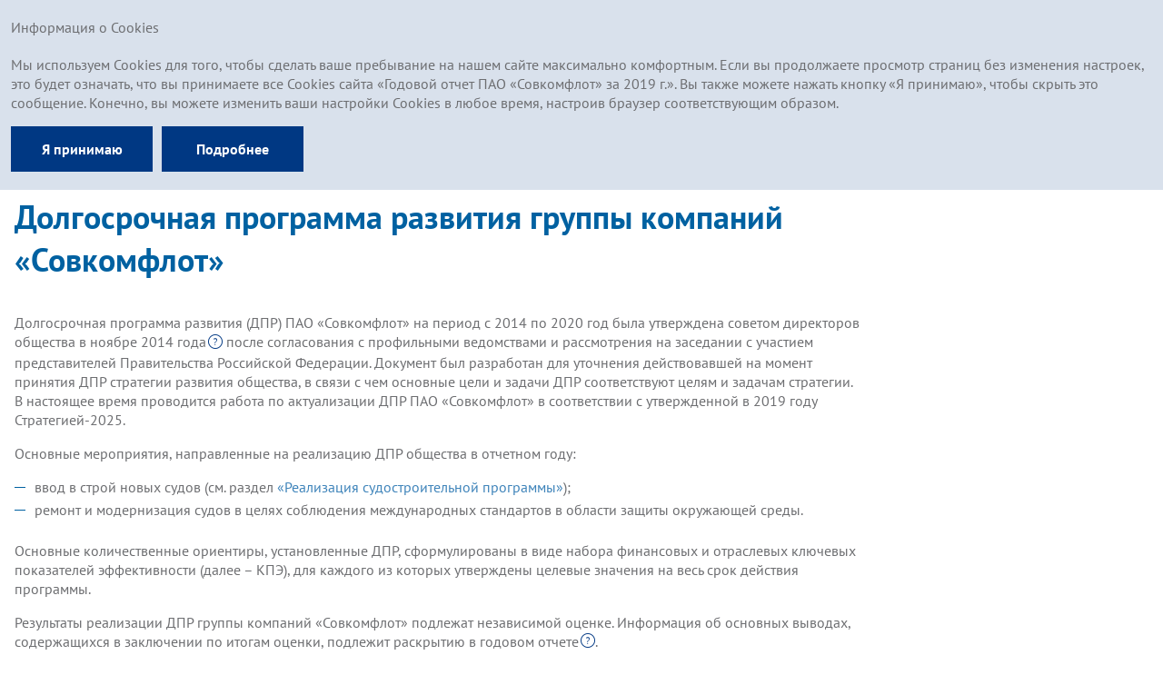

--- FILE ---
content_type: text/html; charset=utf-8
request_url: https://ar2019.scf-group.com/ru/strategy/long-term-development-programme
body_size: 22025
content:
<!DOCTYPE html><html class="browser-chrome browser-chrome-131 " lang="ru"> <head> <meta charset="utf-8"> <title> Долгосрочная программа развития – Стратегия – Годовой отчет ПАО «Совкомфлот»&nbsp;за 2019&nbsp;г. </title> <meta name="viewport" content="width=device-width, initial-scale=1"> <meta name="description" content="В годовом отчете представлены результаты деятельности ПАО «Совкомфлот» за 2019 год."> <meta name="keywords" content="Совкомфлот, годовой отчет, отчет 2019, совкомфлот 2019, финансовая отчетность"> <link href="/styles/core.css" rel="stylesheet"> <link href="/styles/main.css" rel="stylesheet"> <link href="/styles/print.css" rel="stylesheet" media="print"> <link rel="apple-touch-icon" sizes="180x180" href="/favicon-icons/apple-touch-icon.png"> <link rel="icon" type="image/png" sizes="32x32" href="/favicon-icons/favicon-32x32.png"> <link rel="icon" type="image/png" sizes="16x16" href="/favicon-icons/favicon-16x16.png"> <link rel="manifest" href="/favicon-icons/site.webmanifest"> <link rel="mask-icon" href="/favicon-icons/safari-pinned-tab.svg" color="#000000"> <meta name="msapplication-TileColor" content="#ffffff"> <meta name="theme-color" content="#ffffff"> <meta property="og:description" content="В годовом отчете представлены результаты деятельности ПАО «Совкомфлот» за 2019 год."> <meta property="og:image" content="https://ar2019.scf-group.com/images/share/logo-ru.jpg"> <meta property="og:image:width" content="1200"> <meta property="og:image:height" content="630"> <meta name="twitter:url" property="og:url" content="https://ar2019.scf-group.com"> <meta name="twitter:card" content="photo"> <meta name="twitter:title" property="og:title" content="
Долгосрочная программа развития – Стратегия – Годовой отчет ПАО «Совкомфлот»&nbsp;за 2019&nbsp;г.
"> <meta name="twitter:description" content="В годовом отчете представлены результаты деятельности ПАО «Совкомфлот» за 2019 год."> <meta name="twitter:image" property="og:image" content="https://ar2019.scf-group.com/images/share/logo-ru.jpg"> <meta itemprop="image" content="https://ar2019.scf-group.com/images/share/logo-ru.jpg"> <meta name="yandex-verification" content="5b2cedd99b0abd36"> <meta name="google-site-verification" content="m1eMQ9qIyS31XxU5SJKinzhPF9xRi3QNULiw0cYZ_jc"> <!--[if lt IE 9]>
	<link href="/styles/no-flexbox.css" rel="stylesheet">
<![endif]--> <script src="/scripts/vendorFirst.js"></script> <!--[if lt IE 9]>
	<script src="https://cdnjs.cloudflare.com/ajax/libs/es5-shim/4.5.4/es5-shim.min.js"></script>
	<script src="https://cdnjs.cloudflare.com/ajax/libs/es5-shim/4.5.4/es5-sham.min.js"></script>
	<script src="https://cdnjs.cloudflare.com/ajax/libs/json3/3.3.2/json3.min.js"></script>
	<script src="https://cdnjs.cloudflare.com/ajax/libs/selectivizr/1.0.2/selectivizr-min.js"></script>
	<script src="https://cdnjs.cloudflare.com/ajax/libs/respond.js/1.4.2/respond.min.js"></script>
<![endif]--> <!--[if IE 8]>
	<script src="//cdnjs.cloudflare.com/ajax/libs/ie8/0.4.1/ie8.js"></script>
<![endif]--> <!--[if IE]>
	<script src="https://cdnjs.cloudflare.com/ajax/libs/html5shiv/3.7.3/html5shiv.js"></script>
<![endif]--> <script>

	
		
		
		
		
		new FontFaceObserver('PTSans', {weight: 400, style: 'normal'}).load(null, 10000)
			.then(function () {
				document.documentElement.className += ' font-loaded-PTSans-400';
			}, function () {
				console.warn('Не удалось загрузить шрифт PTSans с толщиной 400');
			});
	

	
		
		
		
		
		new FontFaceObserver('PTSans', {weight: 700, style: 'normal'}).load(null, 10000)
			.then(function () {
				document.documentElement.className += ' font-loaded-PTSans-700';
			}, function () {
				console.warn('Не удалось загрузить шрифт PTSans с толщиной 700');
			});
	

	
		
		
		
		
			
			
			
		
		new FontFaceObserver('PTSans', {weight: 400, style: 'italic'}).load(null, 10000)
			.then(function () {
				document.documentElement.className += ' font-loaded-PTSans-400-italic';
			}, function () {
				console.warn('Не удалось загрузить шрифт PTSans с толщиной 400, начертанием italic');
			});
	

	
		
		
		
		
			
			
			
		
		new FontFaceObserver('PTSans', {weight: 700, style: 'italic'}).load(null, 10000)
			.then(function () {
				document.documentElement.className += ' font-loaded-PTSans-700-italic';
			}, function () {
				console.warn('Не удалось загрузить шрифт PTSans с толщиной 700, начертанием italic');
			});
	

</script> <script>
		(function(w,d,s,l,i){w[l]=w[l]||[];w[l].push({'gtm.start':
		new Date().getTime(),event:'gtm.js'});var f=d.getElementsByTagName(s)[0],
		j=d.createElement(s),dl=l!='dataLayer'?'&l='+l:'';j.async=true;j.src=
		'https://www.googletagmanager.com/gtm.js?id='+i+dl;f.parentNode.insertBefore(j,f);
		})(window,document,'script','dataLayer','GTM-53W4DKF');
	</script> </head> <body class=" "> <div class="l-layout-wrapper l-layout-wrapper--1" id="layout-wrapper"> <header class="l-layout-wrapper__header l-header"> <div class="l-header__inner"> <div class="l-header__logo"> <a href="http://ar2019.scf-group.com/ru" class="b-logo " title="На главную"> <img src="/images/components/logo/images/logo-ru.svg" class="b-logo__image" alt="logo"> </a> </div> <div class="l-header__m-title"> <div class="b-report-title"> <a href="http://ar2019.scf-group.com/ru" class="b-report-title__link" title="На главную"> Годовой отчет 2019 </a> </div> </div> <div class="l-header-top-nav"> <div class="l-header-top-nav__tools"> <div class="l-buttons-area"> <div class="l-buttons-area__item l-buttons-area__title"> <div class="b-report-title"> <a href="http://ar2019.scf-group.com/ru" class="b-report-title__link" title="На главную"> Годовой отчет 2019 </a> </div> </div> <div class="l-buttons-area__wrap js-bp-wrap"> <div class="l-buttons-area__item l-buttons-area__search"> <form class="b-search b-search--extendable js-search--extendable js-search" action=""> <button type="submit" class="b-search__button js-search-button" title="Искать"></button> <div class="b-search__wrapper-input js-search-wrapper-input"> <div class="b-search__wrap-inner"> <div class="b-search__input-container"> <label for="search_input-1769765148229" class="b-search__label js-search-label">Поиск</label> <input type="search" id="search_input-1769765148229" class="b-search__input js-search-input" name="" autocomplete="off" maxlength="50"> <div class="search__additional-buttons"> </div> </div> <span class="b-search__message js-search-message b-search__message--bottom">Необходимо не менее 3х символов в запросе</span> <button type="button" class="b-search__button-close js-search-button-close" title="Закрыть"></button> </div> </div> </form> </div> <div class="l-buttons-area__item l-buttons-area__buttons-panel"> <nav class="b-buttons-panel b-buttons-panel--in-column b-buttons-panel--tools b-buttons-panel--button-with-text js-buttons-panel--in-column b-buttons-panel--compact js-buttons-panel--compact" data-show-tour="Y" data-type="tools"> <button class="b-buttons-panel__trigger b-buttons-panel__trigger--tools b-buttons-panel__trigger--with-text  js-buttons-panel-trigger" title="Инструменты"> Инструменты <span class="b-buttons-panel__trigger-controller"></span> </button> <ul class="b-buttons-panel__list js-buttons-panel-list"> <li class="b-buttons-panel__item js-buttons-panel-item"> <a href="javascript:;" class="b-buttons-panel__link
			b-buttons-panel__link--share js-share
			js-buttons-panel-link
			js-buttons-panel-link--share js-share
			js-buttons-panel-sublist-trigger js-buttons-panel-sublist-trigger--share js-share
			" title="Поделиться"> Поделиться </a> <div class="b-buttons-panel__sublist
		b-buttons-panel__sublist--share
		js-buttons-panel-sublist
		js-buttons-panel-sublist--share" data-sublist-slide-type="bottom"> <div class="b-buttons-panel__sublist-inner"> <a target="_blank" href="javascript:;" class="b-buttons-panel__sublist-link
			b-buttons-panel__sublist-link--vkontakte
			js-buttons-panel-sublist-link
			js-buttons-panel-sublist-link--vkontakte" title="Вконтакте" data-share-link="http://vkontakte.ru/share.php?url=http://ar2019.scf-group.com/ru/strategy/long-term-development-programme&title=%D0%94%D0%BE%D0%BB%D0%B3%D0%BE%D1%81%D1%80%D0%BE%D1%87%D0%BD%D0%B0%D1%8F%20%D0%BF%D1%80%D0%BE%D0%B3%D1%80%D0%B0%D0%BC%D0%BC%D0%B0%20%D1%80%D0%B0%D0%B7%D0%B2%D0%B8%D1%82%D0%B8%D1%8F%20%D0%B3%D1%80%D1%83%D0%BF%D0%BF%D1%8B%20%D0%BA%D0%BE%D0%BC%D0%BF%D0%B0%D0%BD%D0%B8%D0%B9%20%C2%AB%D0%A1%D0%BE%D0%B2%D0%BA%D0%BE%D0%BC%D1%84%D0%BB%D0%BE%D1%82%C2%BB&image=http://ar2019.scf-group.com/ru&description="> </a> <a target="_blank" href="javascript:;" class="b-buttons-panel__sublist-link
			b-buttons-panel__sublist-link--facebook
			js-buttons-panel-sublist-link
			js-buttons-panel-sublist-link--facebook" title="Facebook" data-share-link="https://www.facebook.com/sharer/sharer.php?u=http://ar2019.scf-group.com/ru/strategy/long-term-development-programme&t=%D0%94%D0%BE%D0%BB%D0%B3%D0%BE%D1%81%D1%80%D0%BE%D1%87%D0%BD%D0%B0%D1%8F%20%D0%BF%D1%80%D0%BE%D0%B3%D1%80%D0%B0%D0%BC%D0%BC%D0%B0%20%D1%80%D0%B0%D0%B7%D0%B2%D0%B8%D1%82%D0%B8%D1%8F%20%D0%B3%D1%80%D1%83%D0%BF%D0%BF%D1%8B%20%D0%BA%D0%BE%D0%BC%D0%BF%D0%B0%D0%BD%D0%B8%D0%B9%20%C2%AB%D0%A1%D0%BE%D0%B2%D0%BA%D0%BE%D0%BC%D1%84%D0%BB%D0%BE%D1%82%C2%BB"> </a> <a target="_blank" href="javascript:;" class="b-buttons-panel__sublist-link
			b-buttons-panel__sublist-link--twitter
			js-buttons-panel-sublist-link
			js-buttons-panel-sublist-link--twitter" title="Twitter" data-share-link="http://twitter.com/share?text=%D0%94%D0%BE%D0%BB%D0%B3%D0%BE%D1%81%D1%80%D0%BE%D1%87%D0%BD%D0%B0%D1%8F%20%D0%BF%D1%80%D0%BE%D0%B3%D1%80%D0%B0%D0%BC%D0%BC%D0%B0%20%D1%80%D0%B0%D0%B7%D0%B2%D0%B8%D1%82%D0%B8%D1%8F%20%D0%B3%D1%80%D1%83%D0%BF%D0%BF%D1%8B%20%D0%BA%D0%BE%D0%BC%D0%BF%D0%B0%D0%BD%D0%B8%D0%B9%20%C2%AB%D0%A1%D0%BE%D0%B2%D0%BA%D0%BE%D0%BC%D1%84%D0%BB%D0%BE%D1%82%C2%BB&url=http://ar2019.scf-group.com/ru/strategy/long-term-development-programme"> </a> <a href="javascript:;" class="b-buttons-panel__sublist-link
			b-buttons-panel__sublist-link--email js-share-form-button
			js-buttons-panel-sublist-link
			js-buttons-panel-sublist-link--email js-share-form-button" title="E-mail" data-popup-trigger-id="share" data-popup-not-prevent-event="click"> </a> </div> </div> </li> <li class="b-buttons-panel__item js-buttons-panel-item"> <a href="/ru/my-report" class="b-buttons-panel__link
			b-buttons-panel__link--myreport
			js-buttons-panel-link
			js-buttons-panel-link--myreport
			
			" title="Мой отчет"> Мой отчет <span class="b-buttons-panel__counter js-buttons-panel-counter">0</span> </a> </li> <li class="b-buttons-panel__item js-buttons-panel-item"> <a href="javascript:;" class="b-buttons-panel__link
			b-buttons-panel__link--add js-add-page
			js-buttons-panel-link
			js-buttons-panel-link--add js-add-page
			
			is-visible" title="Добавить в Мой отчет"> Добавить в Мой отчет </a> </li> <li class="b-buttons-panel__item js-buttons-panel-item"> <a href="javascript:;" class="b-buttons-panel__link
			b-buttons-panel__link--del js-del-page
			js-buttons-panel-link
			js-buttons-panel-link--del js-del-page
			
			" title="Удалить из Моего отчета"> Удалить из Моего отчета </a> </li> <li class="b-buttons-panel__item js-buttons-panel-item"> <a href="/ru/history" class="b-buttons-panel__link
			b-buttons-panel__link--history
			js-buttons-panel-link
			js-buttons-panel-link--history
			
			" title="История просмотра"> История просмотра </a> </li> <li class="b-buttons-panel__item js-buttons-panel-item"> <a onclick="window.print();" target="_blank" href="javascript:;" class="b-buttons-panel__link
			b-buttons-panel__link--print js-print
			js-buttons-panel-link
			js-buttons-panel-link--print js-print
			
			" title="Версия для печати"> Версия для печати </a> </li> <li class="b-buttons-panel__item js-buttons-panel-item"> <a target="_blank" href="/pdf/ar/ru/strategy_long-term-development-programme.pdf" class="b-buttons-panel__link
			b-buttons-panel__link--pdf js-get-pdf
			js-buttons-panel-link
			js-buttons-panel-link--pdf js-get-pdf
			
			" title="Скачать PDF"> Скачать PDF <span class="hidden">Долгосрочная программа развития группы компаний «Совкомфлот»</span> </a> </li> <li class="b-buttons-panel__item js-buttons-panel-item"> <a href="/ru/downloads" class="b-buttons-panel__link
			b-buttons-panel__link--download
			js-buttons-panel-link
			js-buttons-panel-link--download
			
			" title="Центр загрузки"> Центр загрузки </a> </li> <li class="b-buttons-panel__item js-buttons-panel-item"> <a href="javascript:;" class="b-buttons-panel__link
			b-buttons-panel__link--feedback js-feedback-form-button
			js-buttons-panel-link
			js-buttons-panel-link--feedback js-feedback-form-button
			
			" title="Обратная связь" data-popup-trigger-id="feedback" data-popup-not-prevent-event="click"> Обратная связь </a> </li> <li class="b-buttons-panel__item js-buttons-panel-item"> <a target="_blank" href="/ru/sitemap" class="b-buttons-panel__link
			b-buttons-panel__link--site-map
			js-buttons-panel-link
			js-buttons-panel-link--site-map
			
			" title="Карта сайта"> Карта сайта </a> </li> </ul> </nav> </div> <div class="l-buttons-area__item l-buttons-area__pdf"> <nav class="b-buttons-panel b-buttons-panel--in-column b-buttons-panel--download-pdf b-buttons-panel--button-with-text js-buttons-panel--in-column b-buttons-panel--compact js-buttons-panel--compact" data-type="download-pdf"> <button class="b-buttons-panel__trigger b-buttons-panel__trigger--download-pdf b-buttons-panel__trigger--with-text  js-buttons-panel-trigger" title="Скачать PDF"> Скачать PDF <span class="b-buttons-panel__trigger-controller"></span> </button> <ul class="b-buttons-panel__list js-buttons-panel-list"> <li class="b-buttons-panel__item js-buttons-panel-item"> <a target="_blank" href="/download/full-reports/ar_ru_annual-report_pages_scf-group_2019.pdf" class="b-buttons-panel__link
			b-buttons-panel__link--pdf-pages
			js-buttons-panel-link
			js-buttons-panel-link--pdf-pages
			
			" title="Постранично" data-tracker-event-type="click" data-tracker-event-id="ru_buttons-panel-download-pdf_download-pdf-pages"> Постранично <span class="hidden">Годовой отчет ПАО «Совкомфлот»&nbsp;за 2019&nbsp;г.</span> </a> </li> <li class="b-buttons-panel__item js-buttons-panel-item"> <a target="_blank" href="/download/full-reports/ar_ru_annual-report_spreads_scf-group_2019.pdf" class="b-buttons-panel__link
			b-buttons-panel__link--pdf-spreads
			js-buttons-panel-link
			js-buttons-panel-link--pdf-spreads
			
			" title="Разворотами" data-tracker-event-type="click" data-tracker-event-id="ru_buttons-panel-download-pdf_download-pdf-spreads"> Разворотами <span class="hidden">Годовой отчет ПАО «Совкомфлот»&nbsp;за 2019&nbsp;г.</span> </a> </li> </ul> </nav> </div> <div class="l-buttons-area__item l-buttons-area__lang"> <nav class="b-lang b-lang--single"> <a href="http://ar2019.scf-group.com/en/strategy/long-term-development-programme" class="b-lang__item b-lang__item--en" title="In English"> English </a> </nav> </div> <div class="l-buttons-area__item l-buttons-area__mobile-nav-panel"> <div class="b-mobile-menu b-mobile-menu--vertical-accordion js-mobile-menu--vertical-accordion"> <button class="b-mobile-menu__burger js-mobile-menu-burger"> <span class="b-mobile-menu__burger-ingredients"> <span class="b-mobile-menu__burger-ingredients-middle"></span> </span> </button> <div class="b-mobile-menu__panel js-mobile-menu-panel"> <div class="b-mobile-menu__panel-item b-mobile-menu__panel-item--search"> <form class="b-search b-search--inner js-search js-search--inner" action=""> <div class="b-search__wrapper-input"> <div class="b-search__input-container"> <label for="search_input-1769765148235" class="b-search__label js-search-label">Поиск</label> <input type="search" id="search_input-1769765148235" class="b-search__input js-search-input" name="" autocomplete="off" maxlength="50"> </div> <span class="b-search__message js-search-message b-search__message--bottom">Необходимо не менее 3х символов в запросе</span> </div> <button type="submit" class="b-search__button js-search-button" title="Искать"></button> </form> </div> <div class="b-mobile-menu__panel-item b-mobile-menu__panel-item--menu"> <nav class="b-nav b-nav--mobile js-nav--mobile"> <ul class="b-nav__list b-nav__list--lvl1 js-nav-list js-nav-list-lvl1"> <li class="b-nav__item b-nav__item--lvl1 js-nav-item js-nav-item-lvl1"> <div class="b-nav__link-wrapper b-nav__link-wrapper--lvl1"> <a href="/ru/about" class="b-nav__link b-nav__link--lvl1 js-nav-link js-nav-link-lvl1 has-submenu"> <span>О&nbsp;группе компаний</span> </a> <span class="b-nav__controller js-nav-controller"></span> </div> <ul class="b-nav__list b-nav__list--lvl2 js-nav-list js-nav-list-lvl2"> <li class="b-nav__item b-nav__item--lvl2 js-nav-item js-nav-item-lvl2"> <div class="b-nav__link-wrapper b-nav__link-wrapper--lvl2"> <a href="/ru/about/key-facts" class="b-nav__link b-nav__link--lvl2 js-nav-link js-nav-link-lvl2"> <span>Группа компаний «Совкомфлот» — основные факты</span> </a> </div> </li> <li class="b-nav__item b-nav__item--lvl2 js-nav-item js-nav-item-lvl2"> <div class="b-nav__link-wrapper b-nav__link-wrapper--lvl2"> <a href="/ru/about/key-events" class="b-nav__link b-nav__link--lvl2 js-nav-link js-nav-link-lvl2"> <span>Ключевые события и&nbsp;достижения</span> </a> </div> </li> <li class="b-nav__item b-nav__item--lvl2 js-nav-item js-nav-item-lvl2"> <div class="b-nav__link-wrapper b-nav__link-wrapper--lvl2"> <a href="/ru/about/message-chairman-board-directors" class="b-nav__link b-nav__link--lvl2 js-nav-link js-nav-link-lvl2"> <span>Обращение председателя совета директоров</span> </a> </div> </li> <li class="b-nav__item b-nav__item--lvl2 js-nav-item js-nav-item-lvl2"> <div class="b-nav__link-wrapper b-nav__link-wrapper--lvl2"> <a href="/ru/about/message-president-chief-executive-officer" class="b-nav__link b-nav__link--lvl2 js-nav-link js-nav-link-lvl2"> <span>Обращение генерального директора, председателя правления</span> </a> </div> </li> <li class="b-nav__item b-nav__item--lvl2 js-nav-item js-nav-item-lvl2"> <div class="b-nav__link-wrapper b-nav__link-wrapper--lvl2"> <a href="/ru/about/company-profile" class="b-nav__link b-nav__link--lvl2 js-nav-link js-nav-link-lvl2"> <span>Профиль компании</span> </a> </div> </li> <li class="b-nav__item b-nav__item--lvl2 js-nav-item js-nav-item-lvl2"> <div class="b-nav__link-wrapper b-nav__link-wrapper--lvl2"> <a href="/ru/about/industry-overview" class="b-nav__link b-nav__link--lvl2 js-nav-link js-nav-link-lvl2 has-submenu"> <span>Обзор отрасли</span> </a> <span class="b-nav__controller js-nav-controller"></span> </div> <ul class="b-nav__list b-nav__list--lvl3 js-nav-list js-nav-list-lvl3"> <li class="b-nav__item b-nav__item--lvl3 js-nav-item js-nav-item-lvl3"> <div class="b-nav__link-wrapper b-nav__link-wrapper--lvl3"> <a href="/ru/about/industry-overview/situation-global-markets" class="b-nav__link b-nav__link--lvl3 js-nav-link js-nav-link-lvl3"> <span>Конъюнктура мировых рынков</span> </a> </div> </li> <li class="b-nav__item b-nav__item--lvl3 js-nav-item js-nav-item-lvl3"> <div class="b-nav__link-wrapper b-nav__link-wrapper--lvl3"> <a href="/ru/about/industry-overview/competitive-position" class="b-nav__link b-nav__link--lvl3 js-nav-link js-nav-link-lvl3"> <span>Конкурентное положение</span> </a> </div> </li> </ul> </li> </ul> </li> <li class="b-nav__item b-nav__item--lvl1 js-nav-item js-nav-item-lvl1"> <div class="b-nav__link-wrapper b-nav__link-wrapper--lvl1"> <a href="/ru/strategy" class="b-nav__link b-nav__link--lvl1 js-nav-link js-nav-link-lvl1 current has-submenu"> <span>Стратегия</span> </a> <span class="b-nav__controller js-nav-controller"></span> </div> <ul class="b-nav__list b-nav__list--lvl2 js-nav-list js-nav-list-lvl2"> <li class="b-nav__item b-nav__item--lvl2 js-nav-item js-nav-item-lvl2"> <div class="b-nav__link-wrapper b-nav__link-wrapper--lvl2"> <a href="/ru/strategy/development-strategy" class="b-nav__link b-nav__link--lvl2 js-nav-link js-nav-link-lvl2"> <span>Стратегия развития</span> </a> </div> </li> <li class="b-nav__item b-nav__item--lvl2 js-nav-item js-nav-item-lvl2"> <div class="b-nav__link-wrapper b-nav__link-wrapper--lvl2"> <a href="/ru/strategy/long-term-development-programme" class="b-nav__link b-nav__link--lvl2 js-nav-link js-nav-link-lvl2 current"> <span>Долгосрочная программа развития</span> </a> </div> </li> <li class="b-nav__item b-nav__item--lvl2 js-nav-item js-nav-item-lvl2"> <div class="b-nav__link-wrapper b-nav__link-wrapper--lvl2"> <a href="/ru/strategy/strategic-decision-making-structure" class="b-nav__link b-nav__link--lvl2 js-nav-link js-nav-link-lvl2"> <span>Порядок принятия стратегических решений</span> </a> </div> </li> <li class="b-nav__item b-nav__item--lvl2 js-nav-item js-nav-item-lvl2"> <div class="b-nav__link-wrapper b-nav__link-wrapper--lvl2"> <a href="/ru/strategy/key-performance-indicators-long-term-development-programme" class="b-nav__link b-nav__link--lvl2 js-nav-link js-nav-link-lvl2"> <span>Ключевые показатели эффективности долгосрочной программы развития</span> </a> </div> </li> </ul> </li> <li class="b-nav__item b-nav__item--lvl1 js-nav-item js-nav-item-lvl1"> <div class="b-nav__link-wrapper b-nav__link-wrapper--lvl1"> <a href="/ru/operating-results" class="b-nav__link b-nav__link--lvl1 js-nav-link js-nav-link-lvl1 has-submenu"> <span>Результаты деятельности</span> </a> <span class="b-nav__controller js-nav-controller"></span> </div> <ul class="b-nav__list b-nav__list--lvl2 js-nav-list js-nav-list-lvl2"> <li class="b-nav__item b-nav__item--lvl2 js-nav-item js-nav-item-lvl2"> <div class="b-nav__link-wrapper b-nav__link-wrapper--lvl2"> <a href="/ru/operating-results/production-activities" class="b-nav__link b-nav__link--lvl2 js-nav-link js-nav-link-lvl2 has-submenu"> <span>Производственная деятельность</span> </a> <span class="b-nav__controller js-nav-controller"></span> </div> <ul class="b-nav__list b-nav__list--lvl3 js-nav-list js-nav-list-lvl3"> <li class="b-nav__item b-nav__item--lvl3 js-nav-item js-nav-item-lvl3"> <div class="b-nav__link-wrapper b-nav__link-wrapper--lvl3"> <a href="/ru/operating-results/production-activities/composition-fleet" class="b-nav__link b-nav__link--lvl3 js-nav-link js-nav-link-lvl3"> <span>Состав флота</span> </a> </div> </li> <li class="b-nav__item b-nav__item--lvl3 js-nav-item js-nav-item-lvl3"> <div class="b-nav__link-wrapper b-nav__link-wrapper--lvl3"> <a href="/ru/operating-results/production-activities/operation-fleet" class="b-nav__link b-nav__link--lvl3 js-nav-link js-nav-link-lvl3"> <span>Эксплуатация флота</span> </a> </div> </li> <li class="b-nav__item b-nav__item--lvl3 js-nav-item js-nav-item-lvl3"> <div class="b-nav__link-wrapper b-nav__link-wrapper--lvl3"> <a href="/ru/operating-results/production-activities/results" class="b-nav__link b-nav__link--lvl3 js-nav-link js-nav-link-lvl3"> <span>Операционные результаты</span> </a> </div> </li> </ul> </li> <li class="b-nav__item b-nav__item--lvl2 js-nav-item js-nav-item-lvl2"> <div class="b-nav__link-wrapper b-nav__link-wrapper--lvl2"> <a href="/ru/operating-results/investment-activities" class="b-nav__link b-nav__link--lvl2 js-nav-link js-nav-link-lvl2 has-submenu"> <span>Инвестиционная деятельность</span> </a> <span class="b-nav__controller js-nav-controller"></span> </div> <ul class="b-nav__list b-nav__list--lvl3 js-nav-list js-nav-list-lvl3"> <li class="b-nav__item b-nav__item--lvl3 js-nav-item js-nav-item-lvl3"> <div class="b-nav__link-wrapper b-nav__link-wrapper--lvl3"> <a href="/ru/operating-results/investment-activities/dynamics-investments" class="b-nav__link b-nav__link--lvl3 js-nav-link js-nav-link-lvl3"> <span>Динамика инвестиций</span> </a> </div> </li> <li class="b-nav__item b-nav__item--lvl3 js-nav-item js-nav-item-lvl3"> <div class="b-nav__link-wrapper b-nav__link-wrapper--lvl3"> <a href="/ru/operating-results/investment-activities/implementation-investment-projects-key-results" class="b-nav__link b-nav__link--lvl3 js-nav-link js-nav-link-lvl3"> <span>Основные результаты реализации инвестиционных проектов</span> </a> </div> </li> <li class="b-nav__item b-nav__item--lvl3 js-nav-item js-nav-item-lvl3"> <div class="b-nav__link-wrapper b-nav__link-wrapper--lvl3"> <a href="/ru/operating-results/investment-activities/implementation-shipbuilding-programme" class="b-nav__link b-nav__link--lvl3 js-nav-link js-nav-link-lvl3"> <span>Реализация судостроительной программы</span> </a> </div> </li> </ul> </li> <li class="b-nav__item b-nav__item--lvl2 js-nav-item js-nav-item-lvl2"> <div class="b-nav__link-wrapper b-nav__link-wrapper--lvl2"> <a href="/ru/operating-results/innovative-activities-r-and-d" class="b-nav__link b-nav__link--lvl2 js-nav-link js-nav-link-lvl2 has-submenu"> <span>Инновационная деятельность и&nbsp;НИОКР</span> </a> <span class="b-nav__controller js-nav-controller"></span> </div> <ul class="b-nav__list b-nav__list--lvl3 js-nav-list js-nav-list-lvl3"> <li class="b-nav__item b-nav__item--lvl3 js-nav-item js-nav-item-lvl3"> <div class="b-nav__link-wrapper b-nav__link-wrapper--lvl3"> <a href="/ru/operating-results/innovative-activities-r-and-d/areas-innovative-activities" class="b-nav__link b-nav__link--lvl3 js-nav-link js-nav-link-lvl3"> <span>Направления инновационной деятельности</span> </a> </div> </li> <li class="b-nav__item b-nav__item--lvl3 js-nav-item js-nav-item-lvl3"> <div class="b-nav__link-wrapper b-nav__link-wrapper--lvl3"> <a href="/ru/operating-results/innovative-activities-r-and-d/assessment-innovative-development-performance" class="b-nav__link b-nav__link--lvl3 js-nav-link js-nav-link-lvl3"> <span>Оценка эффективности инновационного развития</span> </a> </div> </li> </ul> </li> <li class="b-nav__item b-nav__item--lvl2 js-nav-item js-nav-item-lvl2"> <div class="b-nav__link-wrapper b-nav__link-wrapper--lvl2"> <a href="/ru/operating-results/financial-results" class="b-nav__link b-nav__link--lvl2 js-nav-link js-nav-link-lvl2 has-submenu"> <span>Финансовые результаты</span> </a> <span class="b-nav__controller js-nav-controller"></span> </div> <ul class="b-nav__list b-nav__list--lvl3 js-nav-list js-nav-list-lvl3"> <li class="b-nav__item b-nav__item--lvl3 js-nav-item js-nav-item-lvl3"> <div class="b-nav__link-wrapper b-nav__link-wrapper--lvl3"> <a href="/ru/operating-results/financial-results/balance-sheet-indicators" class="b-nav__link b-nav__link--lvl3 js-nav-link js-nav-link-lvl3"> <span>Балансовые показатели</span> </a> </div> </li> <li class="b-nav__item b-nav__item--lvl3 js-nav-item js-nav-item-lvl3"> <div class="b-nav__link-wrapper b-nav__link-wrapper--lvl3"> <a href="/ru/operating-results/financial-results/income-statement-indicators" class="b-nav__link b-nav__link--lvl3 js-nav-link js-nav-link-lvl3"> <span>Показатели отчета о&nbsp;прибылях и&nbsp;убытках</span> </a> </div> </li> <li class="b-nav__item b-nav__item--lvl3 js-nav-item js-nav-item-lvl3"> <div class="b-nav__link-wrapper b-nav__link-wrapper--lvl3"> <a href="/ru/operating-results/financial-results/liquidity-indicators" class="b-nav__link b-nav__link--lvl3 js-nav-link js-nav-link-lvl3"> <span>Показатели ликвидности</span> </a> </div> </li> <li class="b-nav__item b-nav__item--lvl3 js-nav-item js-nav-item-lvl3"> <div class="b-nav__link-wrapper b-nav__link-wrapper--lvl3"> <a href="/ru/operating-results/financial-results/credit-rating-group" class="b-nav__link b-nav__link--lvl3 js-nav-link js-nav-link-lvl3"> <span>Кредитный рейтинг группы компаний «Совкомфлот»</span> </a> </div> </li> </ul> </li> </ul> </li> <li class="b-nav__item b-nav__item--lvl1 js-nav-item js-nav-item-lvl1"> <div class="b-nav__link-wrapper b-nav__link-wrapper--lvl1"> <a href="/ru/corporate-governance" class="b-nav__link b-nav__link--lvl1 js-nav-link js-nav-link-lvl1 has-submenu"> <span>Корпоративное управление</span> </a> <span class="b-nav__controller js-nav-controller"></span> </div> <ul class="b-nav__list b-nav__list--lvl2 js-nav-list js-nav-list-lvl2"> <li class="b-nav__item b-nav__item--lvl2 js-nav-item js-nav-item-lvl2"> <div class="b-nav__link-wrapper b-nav__link-wrapper--lvl2"> <a href="/ru/corporate-governance/system" class="b-nav__link b-nav__link--lvl2 js-nav-link js-nav-link-lvl2"> <span>Система корпоративного управления</span> </a> </div> </li> <li class="b-nav__item b-nav__item--lvl2 js-nav-item js-nav-item-lvl2"> <div class="b-nav__link-wrapper b-nav__link-wrapper--lvl2"> <a href="/ru/corporate-governance/general-meeting-shareholders" class="b-nav__link b-nav__link--lvl2 js-nav-link js-nav-link-lvl2"> <span>Общее собрание акционеров</span> </a> </div> </li> <li class="b-nav__item b-nav__item--lvl2 js-nav-item js-nav-item-lvl2"> <div class="b-nav__link-wrapper b-nav__link-wrapper--lvl2"> <a href="/ru/corporate-governance/board-directors" class="b-nav__link b-nav__link--lvl2 js-nav-link js-nav-link-lvl2 has-submenu"> <span>Совет директоров</span> </a> <span class="b-nav__controller js-nav-controller"></span> </div> <ul class="b-nav__list b-nav__list--lvl3 js-nav-list js-nav-list-lvl3"> <li class="b-nav__item b-nav__item--lvl3 js-nav-item js-nav-item-lvl3"> <div class="b-nav__link-wrapper b-nav__link-wrapper--lvl3"> <a href="/ru/corporate-governance/board-directors/composition" class="b-nav__link b-nav__link--lvl3 js-nav-link js-nav-link-lvl3"> <span>Состав совета директоров</span> </a> </div> </li> <li class="b-nav__item b-nav__item--lvl3 js-nav-item js-nav-item-lvl3"> <div class="b-nav__link-wrapper b-nav__link-wrapper--lvl3"> <a href="/ru/corporate-governance/board-directors/activities" class="b-nav__link b-nav__link--lvl3 js-nav-link js-nav-link-lvl3"> <span>Деятельность совета директоров</span> </a> </div> </li> <li class="b-nav__item b-nav__item--lvl3 js-nav-item js-nav-item-lvl3"> <div class="b-nav__link-wrapper b-nav__link-wrapper--lvl3"> <a href="/ru/corporate-governance/board-directors/activities-committees" class="b-nav__link b-nav__link--lvl3 js-nav-link js-nav-link-lvl3"> <span>Деятельность комитетов совета директоров</span> </a> </div> </li> </ul> </li> <li class="b-nav__item b-nav__item--lvl2 js-nav-item js-nav-item-lvl2"> <div class="b-nav__link-wrapper b-nav__link-wrapper--lvl2"> <a href="/ru/corporate-governance/chief-executive-board" class="b-nav__link b-nav__link--lvl2 js-nav-link js-nav-link-lvl2"> <span>Генеральный директор и&nbsp;правление</span> </a> </div> </li> <li class="b-nav__item b-nav__item--lvl2 js-nav-item js-nav-item-lvl2"> <div class="b-nav__link-wrapper b-nav__link-wrapper--lvl2"> <a href="/ru/corporate-governance/auditing-commission" class="b-nav__link b-nav__link--lvl2 js-nav-link js-nav-link-lvl2"> <span>Ревизионная комиссия</span> </a> </div> </li> <li class="b-nav__item b-nav__item--lvl2 js-nav-item js-nav-item-lvl2"> <div class="b-nav__link-wrapper b-nav__link-wrapper--lvl2"> <a href="/ru/corporate-governance/compensation-members-management" class="b-nav__link b-nav__link--lvl2 js-nav-link js-nav-link-lvl2 has-submenu"> <span>Система вознаграждения членов органов управления</span> </a> <span class="b-nav__controller js-nav-controller"></span> </div> <ul class="b-nav__list b-nav__list--lvl3 js-nav-list js-nav-list-lvl3"> <li class="b-nav__item b-nav__item--lvl3 js-nav-item js-nav-item-lvl3"> <div class="b-nav__link-wrapper b-nav__link-wrapper--lvl3"> <a href="/ru/corporate-governance/compensation-members-management/board-directors-members" class="b-nav__link b-nav__link--lvl3 js-nav-link js-nav-link-lvl3"> <span>Вознаграждение членов совета директоров</span> </a> </div> </li> <li class="b-nav__item b-nav__item--lvl3 js-nav-item js-nav-item-lvl3"> <div class="b-nav__link-wrapper b-nav__link-wrapper--lvl3"> <a href="/ru/corporate-governance/compensation-members-management/executive-board-members-chief-executive-officer" class="b-nav__link b-nav__link--lvl3 js-nav-link js-nav-link-lvl3"> <span>Вознаграждение членов правления и&nbsp;генерального директора</span> </a> </div> </li> </ul> </li> <li class="b-nav__item b-nav__item--lvl2 js-nav-item js-nav-item-lvl2"> <div class="b-nav__link-wrapper b-nav__link-wrapper--lvl2"> <a href="/ru/corporate-governance/stakeholder-communications" class="b-nav__link b-nav__link--lvl2 js-nav-link js-nav-link-lvl2"> <span>Взаимодействие с&nbsp;заинтересованными сторонами</span> </a> </div> </li> <li class="b-nav__item b-nav__item--lvl2 js-nav-item js-nav-item-lvl2"> <div class="b-nav__link-wrapper b-nav__link-wrapper--lvl2"> <a href="/ru/corporate-governance/risk-management-system-internal-control" class="b-nav__link b-nav__link--lvl2 js-nav-link js-nav-link-lvl2 has-submenu"> <span>Система управления рисками и&nbsp;внутренний контроль</span> </a> <span class="b-nav__controller js-nav-controller"></span> </div> <ul class="b-nav__list b-nav__list--lvl3 js-nav-list js-nav-list-lvl3"> <li class="b-nav__item b-nav__item--lvl3 js-nav-item js-nav-item-lvl3"> <div class="b-nav__link-wrapper b-nav__link-wrapper--lvl3"> <a href="/ru/corporate-governance/risk-management-system-internal-control/risk-management" class="b-nav__link b-nav__link--lvl3 js-nav-link js-nav-link-lvl3"> <span>Система управления рисками</span> </a> </div> </li> <li class="b-nav__item b-nav__item--lvl3 js-nav-item js-nav-item-lvl3"> <div class="b-nav__link-wrapper b-nav__link-wrapper--lvl3"> <a href="/ru/corporate-governance/risk-management-system-internal-control/internal-control" class="b-nav__link b-nav__link--lvl3 js-nav-link js-nav-link-lvl3"> <span>Внутренний контроль</span> </a> </div> </li> </ul> </li> <li class="b-nav__item b-nav__item--lvl2 js-nav-item js-nav-item-lvl2"> <div class="b-nav__link-wrapper b-nav__link-wrapper--lvl2"> <a href="/ru/corporate-governance/audit" class="b-nav__link b-nav__link--lvl2 js-nav-link js-nav-link-lvl2 has-submenu"> <span>Внутренний и&nbsp;внешний аудит</span> </a> <span class="b-nav__controller js-nav-controller"></span> </div> <ul class="b-nav__list b-nav__list--lvl3 js-nav-list js-nav-list-lvl3"> <li class="b-nav__item b-nav__item--lvl3 js-nav-item js-nav-item-lvl3"> <div class="b-nav__link-wrapper b-nav__link-wrapper--lvl3"> <a href="/ru/corporate-governance/audit/internal" class="b-nav__link b-nav__link--lvl3 js-nav-link js-nav-link-lvl3"> <span>Внутренний аудит</span> </a> </div> </li> <li class="b-nav__item b-nav__item--lvl3 js-nav-item js-nav-item-lvl3"> <div class="b-nav__link-wrapper b-nav__link-wrapper--lvl3"> <a href="/ru/corporate-governance/audit/external" class="b-nav__link b-nav__link--lvl3 js-nav-link js-nav-link-lvl3"> <span>Внешний аудит</span> </a> </div> </li> </ul> </li> </ul> </li> <li class="b-nav__item b-nav__item--lvl1 js-nav-item js-nav-item-lvl1"> <div class="b-nav__link-wrapper b-nav__link-wrapper--lvl1"> <a href="/ru/share-capital-profit-distribution" class="b-nav__link b-nav__link--lvl1 js-nav-link js-nav-link-lvl1 has-submenu"> <span>Акционерный капитал и&nbsp;распределение прибыли</span> </a> <span class="b-nav__controller js-nav-controller"></span> </div> <ul class="b-nav__list b-nav__list--lvl2 js-nav-list js-nav-list-lvl2"> <li class="b-nav__item b-nav__item--lvl2 js-nav-item js-nav-item-lvl2"> <div class="b-nav__link-wrapper b-nav__link-wrapper--lvl2"> <a href="/ru/share-capital-profit-distribution/structure-share-capital" class="b-nav__link b-nav__link--lvl2 js-nav-link js-nav-link-lvl2"> <span>Структура акционерного капитала</span> </a> </div> </li> <li class="b-nav__item b-nav__item--lvl2 js-nav-item js-nav-item-lvl2"> <div class="b-nav__link-wrapper b-nav__link-wrapper--lvl2"> <a href="/ru/share-capital-profit-distribution/distribution-profit" class="b-nav__link b-nav__link--lvl2 js-nav-link js-nav-link-lvl2"> <span>Распределение прибыли</span> </a> </div> </li> <li class="b-nav__item b-nav__item--lvl2 js-nav-item js-nav-item-lvl2"> <div class="b-nav__link-wrapper b-nav__link-wrapper--lvl2"> <a href="/ru/share-capital-profit-distribution/dividend-policy" class="b-nav__link b-nav__link--lvl2 js-nav-link js-nav-link-lvl2"> <span>Дивидендная политика</span> </a> </div> </li> </ul> </li> <li class="b-nav__item b-nav__item--lvl1 js-nav-item js-nav-item-lvl1"> <div class="b-nav__link-wrapper b-nav__link-wrapper--lvl1"> <a href="/ru/sustainable-development" class="b-nav__link b-nav__link--lvl1 js-nav-link js-nav-link-lvl1 has-submenu"> <span>Устойчивое развитие</span> </a> <span class="b-nav__controller js-nav-controller"></span> </div> <ul class="b-nav__list b-nav__list--lvl2 js-nav-list js-nav-list-lvl2"> <li class="b-nav__item b-nav__item--lvl2 js-nav-item js-nav-item-lvl2"> <div class="b-nav__link-wrapper b-nav__link-wrapper--lvl2"> <a href="/ru/sustainable-development/occupational-health-safety" class="b-nav__link b-nav__link--lvl2 js-nav-link js-nav-link-lvl2 has-submenu"> <span>Охрана труда и&nbsp;безопасность</span> </a> <span class="b-nav__controller js-nav-controller"></span> </div> <ul class="b-nav__list b-nav__list--lvl3 js-nav-list js-nav-list-lvl3"> <li class="b-nav__item b-nav__item--lvl3 js-nav-item js-nav-item-lvl3"> <div class="b-nav__link-wrapper b-nav__link-wrapper--lvl3"> <a href="/ru/sustainable-development/occupational-health-safety/management-system-service-quality" class="b-nav__link b-nav__link--lvl3 js-nav-link js-nav-link-lvl3"> <span>Система управления безопасностью и&nbsp;качество услуг</span> </a> </div> </li> <li class="b-nav__item b-nav__item--lvl3 js-nav-item js-nav-item-lvl3"> <div class="b-nav__link-wrapper b-nav__link-wrapper--lvl3"> <a href="/ru/sustainable-development/occupational-health-safety/key-occupational-safety-indicators" class="b-nav__link b-nav__link--lvl3 js-nav-link js-nav-link-lvl3"> <span>Ключевые показатели охраны труда</span> </a> </div> </li> </ul> </li> <li class="b-nav__item b-nav__item--lvl2 js-nav-item js-nav-item-lvl2"> <div class="b-nav__link-wrapper b-nav__link-wrapper--lvl2"> <a href="/ru/sustainable-development/hr-social-programmes" class="b-nav__link b-nav__link--lvl2 js-nav-link js-nav-link-lvl2 has-submenu"> <span>Персонал и&nbsp;социальные программы</span> </a> <span class="b-nav__controller js-nav-controller"></span> </div> <ul class="b-nav__list b-nav__list--lvl3 js-nav-list js-nav-list-lvl3"> <li class="b-nav__item b-nav__item--lvl3 js-nav-item js-nav-item-lvl3"> <div class="b-nav__link-wrapper b-nav__link-wrapper--lvl3"> <a href="/ru/sustainable-development/hr-social-programmes/employment-policy" class="b-nav__link b-nav__link--lvl3 js-nav-link js-nav-link-lvl3"> <span>Кадровая политика</span> </a> </div> </li> <li class="b-nav__item b-nav__item--lvl3 js-nav-item js-nav-item-lvl3"> <div class="b-nav__link-wrapper b-nav__link-wrapper--lvl3"> <a href="/ru/sustainable-development/hr-social-programmes/professional-development" class="b-nav__link b-nav__link--lvl3 js-nav-link js-nav-link-lvl3"> <span>Профессиональное развитие</span> </a> </div> </li> <li class="b-nav__item b-nav__item--lvl3 js-nav-item js-nav-item-lvl3"> <div class="b-nav__link-wrapper b-nav__link-wrapper--lvl3"> <a href="/ru/sustainable-development/hr-social-programmes/personnel-motivation" class="b-nav__link b-nav__link--lvl3 js-nav-link js-nav-link-lvl3"> <span>Мотивация персонала</span> </a> </div> </li> </ul> </li> <li class="b-nav__item b-nav__item--lvl2 js-nav-item js-nav-item-lvl2"> <div class="b-nav__link-wrapper b-nav__link-wrapper--lvl2"> <a href="/ru/sustainable-development/charity-sponsorship" class="b-nav__link b-nav__link--lvl2 js-nav-link js-nav-link-lvl2"> <span>Благотворительность и&nbsp;спонсорство</span> </a> </div> </li> <li class="b-nav__item b-nav__item--lvl2 js-nav-item js-nav-item-lvl2"> <div class="b-nav__link-wrapper b-nav__link-wrapper--lvl2"> <a href="/ru/sustainable-development/environmental-protection" class="b-nav__link b-nav__link--lvl2 js-nav-link js-nav-link-lvl2 has-submenu"> <span>Охрана окружающей среды</span> </a> <span class="b-nav__controller js-nav-controller"></span> </div> <ul class="b-nav__list b-nav__list--lvl3 js-nav-list js-nav-list-lvl3"> <li class="b-nav__item b-nav__item--lvl3 js-nav-item js-nav-item-lvl3"> <div class="b-nav__link-wrapper b-nav__link-wrapper--lvl3"> <a href="/ru/sustainable-development/environmental-protection/policy" class="b-nav__link b-nav__link--lvl3 js-nav-link js-nav-link-lvl3"> <span>Политика в&nbsp;области охраны окружающей среды</span> </a> </div> </li> <li class="b-nav__item b-nav__item--lvl3 js-nav-item js-nav-item-lvl3"> <div class="b-nav__link-wrapper b-nav__link-wrapper--lvl3"> <a href="/ru/sustainable-development/environmental-protection/atmospheric-emissions" class="b-nav__link b-nav__link--lvl3 js-nav-link js-nav-link-lvl3"> <span>Выбросы в&nbsp;атмосферу</span> </a> </div> </li> <li class="b-nav__item b-nav__item--lvl3 js-nav-item js-nav-item-lvl3"> <div class="b-nav__link-wrapper b-nav__link-wrapper--lvl3"> <a href="/ru/sustainable-development/environmental-protection/wastewater-waste-management" class="b-nav__link b-nav__link--lvl3 js-nav-link js-nav-link-lvl3"> <span>Обращение со&nbsp;сточными водами и&nbsp;отходами</span> </a> </div> </li> <li class="b-nav__item b-nav__item--lvl3 js-nav-item js-nav-item-lvl3"> <div class="b-nav__link-wrapper b-nav__link-wrapper--lvl3"> <a href="/ru/sustainable-development/environmental-protection/energy-consumption-efficiency" class="b-nav__link b-nav__link--lvl3 js-nav-link js-nav-link-lvl3"> <span>Потребление энергии и&nbsp;энергоэффективность</span> </a> </div> </li> <li class="b-nav__item b-nav__item--lvl3 js-nav-item js-nav-item-lvl3"> <div class="b-nav__link-wrapper b-nav__link-wrapper--lvl3"> <a href="/ru/sustainable-development/environmental-protection/energy-efficiency-initiatives" class="b-nav__link b-nav__link--lvl3 js-nav-link js-nav-link-lvl3"> <span>Инициативы по&nbsp;повышению энергоэффективности</span> </a> </div> </li> </ul> </li> </ul> </li> <li class="b-nav__item b-nav__item--lvl1 js-nav-item js-nav-item-lvl1 currentSupportClass"> <div class="b-nav__link-wrapper b-nav__link-wrapper--lvl1"> <a href="/ru/about-report/" class="b-nav__link b-nav__link--lvl1 js-nav-link js-nav-link-lvl1 has-submenu"> <span>Дополнительные ссылки</span> </a> <span class="b-nav__controller js-nav-controller"></span> </div> <ul class="b-nav__list b-nav__list--lvl2 js-nav-list js-nav-list-lvl2"> <li class="b-nav__item b-nav__item--lvl2 js-nav-item js-nav-item-lvl2"> <div class="b-nav__link-wrapper b-nav__link-wrapper--lvl2"> <a href="/ru/about-report" class="b-nav__link b-nav__link--lvl2 js-nav-link js-nav-link-lvl2"> <span>Об отчете</span> </a> </div> </li> <li class="b-nav__item b-nav__item--lvl2 js-nav-item js-nav-item-lvl2"> <div class="b-nav__link-wrapper b-nav__link-wrapper--lvl2"> <a href="/ru/annexes" class="b-nav__link b-nav__link--lvl2 js-nav-link js-nav-link-lvl2"> <span>Приложения</span> </a> </div> </li> <li class="b-nav__item b-nav__item--lvl2 js-nav-item js-nav-item-lvl2"> <div class="b-nav__link-wrapper b-nav__link-wrapper--lvl2"> <a href="/ru/annexes/general-information-about" class="b-nav__link b-nav__link--lvl2 js-nav-link js-nav-link-lvl2"> <span>Общие сведения</span> </a> </div> </li> <li class="b-nav__item b-nav__item--lvl2 js-nav-item js-nav-item-lvl2"> <div class="b-nav__link-wrapper b-nav__link-wrapper--lvl2"> <a href="/ru/annexes/glossary" class="b-nav__link b-nav__link--lvl2 js-nav-link js-nav-link-lvl2"> <span>Глоссарий</span> </a> </div> </li> <li class="b-nav__item b-nav__item--lvl2 js-nav-item js-nav-item-lvl2"> <div class="b-nav__link-wrapper b-nav__link-wrapper--lvl2"> <a href="/ru/cookies-policy" class="b-nav__link b-nav__link--lvl2 js-nav-link js-nav-link-lvl2"> <span>Политика Cookie</span> </a> </div> </li> </ul> </li> </ul> </nav> </div> </div> </div> </div> </div> </div> </div> <div class="l-header-top-nav__menu"> <nav class="b-nav b-nav--top b-nav--horizontal js-top-nav js-top-nav--horizontal"> <ul class="b-nav__list b-nav__list--lvl1 js-top-list-lvl1" data-items="6"> <li class="b-nav__item b-nav__item--lvl1 js-top-item js-top-item-lvl1 has-submenu"> <a href="/ru/about" class="b-nav__link b-nav__link--lvl1 js-top-link js-top-link-lvl1 "> <span>О&nbsp;группе компаний «Совкомфлот»</span> </a> <ul class="b-nav__list b-nav__list--lvl2 js-top-list js-top-list-lvl2  "> <li class="b-nav__item b-nav__item--lvl2 js-top-item js-top-item-lvl2"> <a href="/ru/about/key-facts" class="b-nav__link b-nav__link--lvl2 js-top-link js-top-link-lvl2 "> <span>Группа компаний «Совкомфлот» — основные факты</span> </a> </li> <li class="b-nav__item b-nav__item--lvl2 js-top-item js-top-item-lvl2"> <a href="/ru/about/key-events" class="b-nav__link b-nav__link--lvl2 js-top-link js-top-link-lvl2 "> <span>Ключевые события и&nbsp;достижения 2019 года</span> </a> </li> <li class="b-nav__item b-nav__item--lvl2 js-top-item js-top-item-lvl2"> <a href="/ru/about/message-chairman-board-directors" class="b-nav__link b-nav__link--lvl2 js-top-link js-top-link-lvl2 "> <span>Обращение председателя совета директоров ПАО&nbsp;«Совкомфлот»</span> </a> </li> <li class="b-nav__item b-nav__item--lvl2 js-top-item js-top-item-lvl2"> <a href="/ru/about/message-president-chief-executive-officer" class="b-nav__link b-nav__link--lvl2 js-top-link js-top-link-lvl2 "> <span>Обращение генерального директора, председателя правления ПАО&nbsp;«Совкомфлот»</span> </a> </li> <li class="b-nav__item b-nav__item--lvl2 js-top-item js-top-item-lvl2"> <a href="/ru/about/company-profile" class="b-nav__link b-nav__link--lvl2 js-top-link js-top-link-lvl2 "> <span>Профиль компании</span> </a> </li> <li class="b-nav__item b-nav__item--lvl2 js-top-item js-top-item-lvl2 has-submenu"> <a href="/ru/about/industry-overview" class="b-nav__link b-nav__link--lvl2 js-top-link js-top-link-lvl2 "> <span>Обзор отрасли</span> </a> <ul class="b-nav__list b-nav__list--lvl3 js-top-list js-top-list-lvl3  "> <li class="b-nav__item b-nav__item--lvl3 js-top-item js-top-item-lvl3"> <a href="/ru/about/industry-overview/situation-global-markets" class="b-nav__link b-nav__link--lvl3 js-top-link js-top-link-lvl3 "> <span>Конъюнктура мировых рынков</span> </a> </li> <li class="b-nav__item b-nav__item--lvl3 js-top-item js-top-item-lvl3"> <a href="/ru/about/industry-overview/competitive-position" class="b-nav__link b-nav__link--lvl3 js-top-link js-top-link-lvl3 "> <span>Конкурентное положение</span> </a> </li> </ul> </li> </ul> </li> <li class="b-nav__item b-nav__item--lvl1 js-top-item js-top-item-lvl1 has-submenu"> <a href="/ru/strategy" class="b-nav__link b-nav__link--lvl1 js-top-link js-top-link-lvl1  current"> <span>Стратегия</span> </a> <ul class="b-nav__list b-nav__list--lvl2 js-top-list js-top-list-lvl2  "> <li class="b-nav__item b-nav__item--lvl2 js-top-item js-top-item-lvl2"> <a href="/ru/strategy/development-strategy" class="b-nav__link b-nav__link--lvl2 js-top-link js-top-link-lvl2 "> <span>Стратегия развития группы компаний «Совкомфлот»</span> </a> </li> <li class="b-nav__item b-nav__item--lvl2 js-top-item js-top-item-lvl2"> <a href="/ru/strategy/long-term-development-programme" class="b-nav__link b-nav__link--lvl2 js-top-link js-top-link-lvl2  current"> <span>Долгосрочная программа развития группы компаний «Совкомфлот»</span> </a> </li> <li class="b-nav__item b-nav__item--lvl2 js-top-item js-top-item-lvl2"> <a href="/ru/strategy/strategic-decision-making-structure" class="b-nav__link b-nav__link--lvl2 js-top-link js-top-link-lvl2 "> <span>Порядок принятия стратегических решений</span> </a> </li> <li class="b-nav__item b-nav__item--lvl2 js-top-item js-top-item-lvl2"> <a href="/ru/strategy/key-performance-indicators-long-term-development-programme" class="b-nav__link b-nav__link--lvl2 js-top-link js-top-link-lvl2 "> <span>Ключевые показатели эффективности долгосрочной программы развития</span> </a> </li> </ul> </li> <li class="b-nav__item b-nav__item--lvl1 js-top-item js-top-item-lvl1 has-submenu"> <a href="/ru/operating-results" class="b-nav__link b-nav__link--lvl1 js-top-link js-top-link-lvl1 "> <span>Результаты деятельности</span> </a> <ul class="b-nav__list b-nav__list--lvl2 js-top-list js-top-list-lvl2  "> <li class="b-nav__item b-nav__item--lvl2 js-top-item js-top-item-lvl2 has-submenu"> <a href="/ru/operating-results/production-activities" class="b-nav__link b-nav__link--lvl2 js-top-link js-top-link-lvl2 "> <span>Производственная деятельность</span> </a> <ul class="b-nav__list b-nav__list--lvl3 js-top-list js-top-list-lvl3 submenu-slide-left "> <li class="b-nav__item b-nav__item--lvl3 js-top-item js-top-item-lvl3"> <a href="/ru/operating-results/production-activities/composition-fleet" class="b-nav__link b-nav__link--lvl3 js-top-link js-top-link-lvl3 "> <span>Состав флота</span> </a> </li> <li class="b-nav__item b-nav__item--lvl3 js-top-item js-top-item-lvl3"> <a href="/ru/operating-results/production-activities/operation-fleet" class="b-nav__link b-nav__link--lvl3 js-top-link js-top-link-lvl3 "> <span>Эксплуатация флота</span> </a> </li> <li class="b-nav__item b-nav__item--lvl3 js-top-item js-top-item-lvl3"> <a href="/ru/operating-results/production-activities/results" class="b-nav__link b-nav__link--lvl3 js-top-link js-top-link-lvl3 "> <span>Операционные результаты</span> </a> </li> </ul> </li> <li class="b-nav__item b-nav__item--lvl2 js-top-item js-top-item-lvl2 has-submenu"> <a href="/ru/operating-results/investment-activities" class="b-nav__link b-nav__link--lvl2 js-top-link js-top-link-lvl2 "> <span>Инвестиционная деятельность</span> </a> <ul class="b-nav__list b-nav__list--lvl3 js-top-list js-top-list-lvl3 submenu-slide-left "> <li class="b-nav__item b-nav__item--lvl3 js-top-item js-top-item-lvl3"> <a href="/ru/operating-results/investment-activities/dynamics-investments" class="b-nav__link b-nav__link--lvl3 js-top-link js-top-link-lvl3 "> <span>Динамика инвестиций</span> </a> </li> <li class="b-nav__item b-nav__item--lvl3 js-top-item js-top-item-lvl3"> <a href="/ru/operating-results/investment-activities/implementation-investment-projects-key-results" class="b-nav__link b-nav__link--lvl3 js-top-link js-top-link-lvl3 "> <span>Основные результаты реализации инвестиционных проектов</span> </a> </li> <li class="b-nav__item b-nav__item--lvl3 js-top-item js-top-item-lvl3"> <a href="/ru/operating-results/investment-activities/implementation-shipbuilding-programme" class="b-nav__link b-nav__link--lvl3 js-top-link js-top-link-lvl3 "> <span>Реализация судостроительной программы</span> </a> </li> </ul> </li> <li class="b-nav__item b-nav__item--lvl2 js-top-item js-top-item-lvl2 has-submenu"> <a href="/ru/operating-results/innovative-activities-r-and-d" class="b-nav__link b-nav__link--lvl2 js-top-link js-top-link-lvl2 "> <span>Инновационная деятельность и&nbsp;НИОКР</span> </a> <ul class="b-nav__list b-nav__list--lvl3 js-top-list js-top-list-lvl3 submenu-slide-left "> <li class="b-nav__item b-nav__item--lvl3 js-top-item js-top-item-lvl3"> <a href="/ru/operating-results/innovative-activities-r-and-d/areas-innovative-activities" class="b-nav__link b-nav__link--lvl3 js-top-link js-top-link-lvl3 "> <span>Направления инновационной деятельности</span> </a> </li> <li class="b-nav__item b-nav__item--lvl3 js-top-item js-top-item-lvl3"> <a href="/ru/operating-results/innovative-activities-r-and-d/assessment-innovative-development-performance" class="b-nav__link b-nav__link--lvl3 js-top-link js-top-link-lvl3 "> <span>Оценка эффективности инновационного развития</span> </a> </li> </ul> </li> <li class="b-nav__item b-nav__item--lvl2 js-top-item js-top-item-lvl2 has-submenu"> <a href="/ru/operating-results/financial-results" class="b-nav__link b-nav__link--lvl2 js-top-link js-top-link-lvl2 "> <span>Финансовые результаты</span> </a> <ul class="b-nav__list b-nav__list--lvl3 js-top-list js-top-list-lvl3 submenu-slide-left "> <li class="b-nav__item b-nav__item--lvl3 js-top-item js-top-item-lvl3"> <a href="/ru/operating-results/financial-results/balance-sheet-indicators" class="b-nav__link b-nav__link--lvl3 js-top-link js-top-link-lvl3 "> <span>Балансовые показатели</span> </a> </li> <li class="b-nav__item b-nav__item--lvl3 js-top-item js-top-item-lvl3"> <a href="/ru/operating-results/financial-results/income-statement-indicators" class="b-nav__link b-nav__link--lvl3 js-top-link js-top-link-lvl3 "> <span>Показатели отчета о&nbsp;прибылях и&nbsp;убытках</span> </a> </li> <li class="b-nav__item b-nav__item--lvl3 js-top-item js-top-item-lvl3"> <a href="/ru/operating-results/financial-results/liquidity-indicators" class="b-nav__link b-nav__link--lvl3 js-top-link js-top-link-lvl3 "> <span>Показатели ликвидности</span> </a> </li> <li class="b-nav__item b-nav__item--lvl3 js-top-item js-top-item-lvl3"> <a href="/ru/operating-results/financial-results/credit-rating-group" class="b-nav__link b-nav__link--lvl3 js-top-link js-top-link-lvl3 "> <span>Кредитный рейтинг группы компаний «Совкомфлот»</span> </a> </li> </ul> </li> </ul> </li> <li class="b-nav__item b-nav__item--lvl1 js-top-item js-top-item-lvl1 has-submenu"> <a href="/ru/corporate-governance" class="b-nav__link b-nav__link--lvl1 js-top-link js-top-link-lvl1 "> <span>Корпоративное управление</span> </a> <ul class="b-nav__list b-nav__list--lvl2 js-top-list js-top-list-lvl2 submenu-slide-left "> <li class="b-nav__item b-nav__item--lvl2 js-top-item js-top-item-lvl2"> <a href="/ru/corporate-governance/system" class="b-nav__link b-nav__link--lvl2 js-top-link js-top-link-lvl2 "> <span>Система корпоративного управления</span> </a> </li> <li class="b-nav__item b-nav__item--lvl2 js-top-item js-top-item-lvl2"> <a href="/ru/corporate-governance/general-meeting-shareholders" class="b-nav__link b-nav__link--lvl2 js-top-link js-top-link-lvl2 "> <span>Общее собрание акционеров</span> </a> </li> <li class="b-nav__item b-nav__item--lvl2 js-top-item js-top-item-lvl2 has-submenu"> <a href="/ru/corporate-governance/board-directors" class="b-nav__link b-nav__link--lvl2 js-top-link js-top-link-lvl2 "> <span>Совет директоров ПАО&nbsp;«Совкомфлот»</span> </a> <ul class="b-nav__list b-nav__list--lvl3 js-top-list js-top-list-lvl3 submenu-slide-left is-slide-left"> <li class="b-nav__item b-nav__item--lvl3 js-top-item js-top-item-lvl3"> <a href="/ru/corporate-governance/board-directors/composition" class="b-nav__link b-nav__link--lvl3 js-top-link js-top-link-lvl3 "> <span>Состав совета директоров</span> </a> </li> <li class="b-nav__item b-nav__item--lvl3 js-top-item js-top-item-lvl3"> <a href="/ru/corporate-governance/board-directors/activities" class="b-nav__link b-nav__link--lvl3 js-top-link js-top-link-lvl3 "> <span>Деятельность совета директоров в&nbsp;2019 году</span> </a> </li> <li class="b-nav__item b-nav__item--lvl3 js-top-item js-top-item-lvl3"> <a href="/ru/corporate-governance/board-directors/activities-committees" class="b-nav__link b-nav__link--lvl3 js-top-link js-top-link-lvl3 "> <span>Деятельность комитетов совета директоров в&nbsp;2019 году</span> </a> </li> </ul> </li> <li class="b-nav__item b-nav__item--lvl2 js-top-item js-top-item-lvl2"> <a href="/ru/corporate-governance/chief-executive-board" class="b-nav__link b-nav__link--lvl2 js-top-link js-top-link-lvl2 "> <span>Генеральный директор и&nbsp;правление ПАО&nbsp;«Совкомфлот»</span> </a> </li> <li class="b-nav__item b-nav__item--lvl2 js-top-item js-top-item-lvl2"> <a href="/ru/corporate-governance/auditing-commission" class="b-nav__link b-nav__link--lvl2 js-top-link js-top-link-lvl2 "> <span>Ревизионная комиссия</span> </a> </li> <li class="b-nav__item b-nav__item--lvl2 js-top-item js-top-item-lvl2 has-submenu"> <a href="/ru/corporate-governance/compensation-members-management" class="b-nav__link b-nav__link--lvl2 js-top-link js-top-link-lvl2 "> <span>Система вознаграждения членов органов управления</span> </a> <ul class="b-nav__list b-nav__list--lvl3 js-top-list js-top-list-lvl3 submenu-slide-left is-slide-left"> <li class="b-nav__item b-nav__item--lvl3 js-top-item js-top-item-lvl3"> <a href="/ru/corporate-governance/compensation-members-management/board-directors-members" class="b-nav__link b-nav__link--lvl3 js-top-link js-top-link-lvl3 "> <span>Вознаграждение членов совета директоров в&nbsp;2019 году</span> </a> </li> <li class="b-nav__item b-nav__item--lvl3 js-top-item js-top-item-lvl3"> <a href="/ru/corporate-governance/compensation-members-management/executive-board-members-chief-executive-officer" class="b-nav__link b-nav__link--lvl3 js-top-link js-top-link-lvl3 "> <span>Вознаграждение членов правления и&nbsp;генерального директора в&nbsp;2019 году</span> </a> </li> </ul> </li> <li class="b-nav__item b-nav__item--lvl2 js-top-item js-top-item-lvl2"> <a href="/ru/corporate-governance/stakeholder-communications" class="b-nav__link b-nav__link--lvl2 js-top-link js-top-link-lvl2 "> <span>Взаимодействие с&nbsp;заинтересованными сторонами</span> </a> </li> <li class="b-nav__item b-nav__item--lvl2 js-top-item js-top-item-lvl2 has-submenu"> <a href="/ru/corporate-governance/risk-management-system-internal-control" class="b-nav__link b-nav__link--lvl2 js-top-link js-top-link-lvl2 "> <span>Система управления рисками и&nbsp;внутренний контроль</span> </a> <ul class="b-nav__list b-nav__list--lvl3 js-top-list js-top-list-lvl3 submenu-slide-left is-slide-left"> <li class="b-nav__item b-nav__item--lvl3 js-top-item js-top-item-lvl3"> <a href="/ru/corporate-governance/risk-management-system-internal-control/risk-management" class="b-nav__link b-nav__link--lvl3 js-top-link js-top-link-lvl3 "> <span>Система управления рисками</span> </a> </li> <li class="b-nav__item b-nav__item--lvl3 js-top-item js-top-item-lvl3"> <a href="/ru/corporate-governance/risk-management-system-internal-control/internal-control" class="b-nav__link b-nav__link--lvl3 js-top-link js-top-link-lvl3 "> <span>Внутренний контроль</span> </a> </li> </ul> </li> <li class="b-nav__item b-nav__item--lvl2 js-top-item js-top-item-lvl2 has-submenu"> <a href="/ru/corporate-governance/audit" class="b-nav__link b-nav__link--lvl2 js-top-link js-top-link-lvl2 "> <span>Внутренний и&nbsp;внешний аудит</span> </a> <ul class="b-nav__list b-nav__list--lvl3 js-top-list js-top-list-lvl3 submenu-slide-left is-slide-left"> <li class="b-nav__item b-nav__item--lvl3 js-top-item js-top-item-lvl3"> <a href="/ru/corporate-governance/audit/internal" class="b-nav__link b-nav__link--lvl3 js-top-link js-top-link-lvl3 "> <span>Внутренний аудит</span> </a> </li> <li class="b-nav__item b-nav__item--lvl3 js-top-item js-top-item-lvl3"> <a href="/ru/corporate-governance/audit/external" class="b-nav__link b-nav__link--lvl3 js-top-link js-top-link-lvl3 "> <span>Внешний аудит</span> </a> </li> </ul> </li> </ul> </li> <li class="b-nav__item b-nav__item--lvl1 js-top-item js-top-item-lvl1 has-submenu"> <a href="/ru/share-capital-profit-distribution" class="b-nav__link b-nav__link--lvl1 js-top-link js-top-link-lvl1 "> <span>Акционерный капитал и&nbsp;распределение прибыли</span> </a> <ul class="b-nav__list b-nav__list--lvl2 js-top-list js-top-list-lvl2 submenu-slide-left "> <li class="b-nav__item b-nav__item--lvl2 js-top-item js-top-item-lvl2"> <a href="/ru/share-capital-profit-distribution/structure-share-capital" class="b-nav__link b-nav__link--lvl2 js-top-link js-top-link-lvl2 "> <span>Структура акционерного капитала</span> </a> </li> <li class="b-nav__item b-nav__item--lvl2 js-top-item js-top-item-lvl2"> <a href="/ru/share-capital-profit-distribution/distribution-profit" class="b-nav__link b-nav__link--lvl2 js-top-link js-top-link-lvl2 "> <span>Распределение прибыли</span> </a> </li> <li class="b-nav__item b-nav__item--lvl2 js-top-item js-top-item-lvl2"> <a href="/ru/share-capital-profit-distribution/dividend-policy" class="b-nav__link b-nav__link--lvl2 js-top-link js-top-link-lvl2 "> <span>Дивидендная политика</span> </a> </li> </ul> </li> <li class="b-nav__item b-nav__item--lvl1 js-top-item js-top-item-lvl1 has-submenu"> <a href="/ru/sustainable-development" class="b-nav__link b-nav__link--lvl1 js-top-link js-top-link-lvl1 "> <span>Устойчивое развитие</span> </a> <ul class="b-nav__list b-nav__list--lvl2 js-top-list js-top-list-lvl2 submenu-slide-left is-slide-left"> <li class="b-nav__item b-nav__item--lvl2 js-top-item js-top-item-lvl2 has-submenu"> <a href="/ru/sustainable-development/occupational-health-safety" class="b-nav__link b-nav__link--lvl2 js-top-link js-top-link-lvl2 "> <span>Охрана труда и&nbsp;безопасность</span> </a> <ul class="b-nav__list b-nav__list--lvl3 js-top-list js-top-list-lvl3 submenu-slide-left is-slide-left"> <li class="b-nav__item b-nav__item--lvl3 js-top-item js-top-item-lvl3"> <a href="/ru/sustainable-development/occupational-health-safety/management-system-service-quality" class="b-nav__link b-nav__link--lvl3 js-top-link js-top-link-lvl3 "> <span>Система управления безопасностью и&nbsp;качество услуг</span> </a> </li> <li class="b-nav__item b-nav__item--lvl3 js-top-item js-top-item-lvl3"> <a href="/ru/sustainable-development/occupational-health-safety/key-occupational-safety-indicators" class="b-nav__link b-nav__link--lvl3 js-top-link js-top-link-lvl3 "> <span>Ключевые показатели охраны труда</span> </a> </li> </ul> </li> <li class="b-nav__item b-nav__item--lvl2 js-top-item js-top-item-lvl2 has-submenu"> <a href="/ru/sustainable-development/hr-social-programmes" class="b-nav__link b-nav__link--lvl2 js-top-link js-top-link-lvl2 "> <span>Персонал и&nbsp;социальные программы</span> </a> <ul class="b-nav__list b-nav__list--lvl3 js-top-list js-top-list-lvl3 submenu-slide-left is-slide-left"> <li class="b-nav__item b-nav__item--lvl3 js-top-item js-top-item-lvl3"> <a href="/ru/sustainable-development/hr-social-programmes/employment-policy" class="b-nav__link b-nav__link--lvl3 js-top-link js-top-link-lvl3 "> <span>Кадровая политика</span> </a> </li> <li class="b-nav__item b-nav__item--lvl3 js-top-item js-top-item-lvl3"> <a href="/ru/sustainable-development/hr-social-programmes/professional-development" class="b-nav__link b-nav__link--lvl3 js-top-link js-top-link-lvl3 "> <span>Профессиональное развитие</span> </a> </li> <li class="b-nav__item b-nav__item--lvl3 js-top-item js-top-item-lvl3"> <a href="/ru/sustainable-development/hr-social-programmes/personnel-motivation" class="b-nav__link b-nav__link--lvl3 js-top-link js-top-link-lvl3 "> <span>Мотивация персонала</span> </a> </li> </ul> </li> <li class="b-nav__item b-nav__item--lvl2 js-top-item js-top-item-lvl2"> <a href="/ru/sustainable-development/charity-sponsorship" class="b-nav__link b-nav__link--lvl2 js-top-link js-top-link-lvl2 "> <span>Благотворительность и&nbsp;спонсорство</span> </a> </li> <li class="b-nav__item b-nav__item--lvl2 js-top-item js-top-item-lvl2 has-submenu"> <a href="/ru/sustainable-development/environmental-protection" class="b-nav__link b-nav__link--lvl2 js-top-link js-top-link-lvl2 "> <span>Охрана окружающей среды</span> </a> <ul class="b-nav__list b-nav__list--lvl3 js-top-list js-top-list-lvl3 submenu-slide-left is-slide-left"> <li class="b-nav__item b-nav__item--lvl3 js-top-item js-top-item-lvl3"> <a href="/ru/sustainable-development/environmental-protection/policy" class="b-nav__link b-nav__link--lvl3 js-top-link js-top-link-lvl3 "> <span>Политика в&nbsp;области охраны окружающей среды</span> </a> </li> <li class="b-nav__item b-nav__item--lvl3 js-top-item js-top-item-lvl3"> <a href="/ru/sustainable-development/environmental-protection/atmospheric-emissions" class="b-nav__link b-nav__link--lvl3 js-top-link js-top-link-lvl3 "> <span>Выбросы в&nbsp;атмосферу</span> </a> </li> <li class="b-nav__item b-nav__item--lvl3 js-top-item js-top-item-lvl3"> <a href="/ru/sustainable-development/environmental-protection/wastewater-waste-management" class="b-nav__link b-nav__link--lvl3 js-top-link js-top-link-lvl3 "> <span>Обращение со&nbsp;сточными водами и&nbsp;отходами</span> </a> </li> <li class="b-nav__item b-nav__item--lvl3 js-top-item js-top-item-lvl3"> <a href="/ru/sustainable-development/environmental-protection/energy-consumption-efficiency" class="b-nav__link b-nav__link--lvl3 js-top-link js-top-link-lvl3 "> <span>Потребление энергии и&nbsp;энергоэффективность</span> </a> </li> <li class="b-nav__item b-nav__item--lvl3 js-top-item js-top-item-lvl3"> <a href="/ru/sustainable-development/environmental-protection/energy-efficiency-initiatives" class="b-nav__link b-nav__link--lvl3 js-top-link js-top-link-lvl3 "> <span>Инициативы по&nbsp;повышению энергоэффективности</span> </a> </li> </ul> </li> </ul> </li> </ul> </nav> </div> </div> </div> </header> <main class="l-layout-wrapper__page l-page" role="main"> <aside class="l-page__sidebar l-page__sidebar--left"> <section class="l-page__sidebar-section l-page__sidebar-section--menu"> <nav class="b-nav b-nav--left b-nav--vertical-accordeon js-left-nav js-left-nav--vertical-accordeon"> <ul class="b-nav__list b-nav__list--left b-nav__list--lvl1 js-left-list js-left-list-lvl1"> <li class="b-nav__item b-nav__item--left b-nav__item--lvl1 js-left-item js-left-item-lvl1"> <div class="b-nav__link-wrapper"> <a href="/ru/strategy/development-strategy" class="b-nav__link b-nav__link--left b-nav__link--lvl1 js-left-link js-left-link-lvl1   "> <span>Стратегия развития</span> </a> </div> </li> <li class="b-nav__item b-nav__item--left b-nav__item--lvl1 js-left-item js-left-item-lvl1"> <div class="b-nav__link-wrapper"> <a href="/ru/strategy/long-term-development-programme" class="b-nav__link b-nav__link--left b-nav__link--lvl1 js-left-link js-left-link-lvl1 is-expand current "> <span>Долгосрочная программа развития</span> </a> </div> </li> <li class="b-nav__item b-nav__item--left b-nav__item--lvl1 js-left-item js-left-item-lvl1"> <div class="b-nav__link-wrapper"> <a href="/ru/strategy/strategic-decision-making-structure" class="b-nav__link b-nav__link--left b-nav__link--lvl1 js-left-link js-left-link-lvl1   "> <span>Порядок принятия стратегических решений</span> </a> </div> </li> <li class="b-nav__item b-nav__item--left b-nav__item--lvl1 js-left-item js-left-item-lvl1"> <div class="b-nav__link-wrapper"> <a href="/ru/strategy/key-performance-indicators-long-term-development-programme" class="b-nav__link b-nav__link--left b-nav__link--lvl1 js-left-link js-left-link-lvl1   "> <span>Ключевые показатели эффективности долгосрочной программы развития</span> </a> </div> </li> </ul> </nav> </section> </aside> <article class="l-page__content l-page__content--both "> <nav class="l-page__breadcrumbs"> <nav class="breadcrumbs breadcrumbs--short"> <ul class="breadcrumbs__list">  <li class="breadcrumbs__item js-item js-item-can-switch"> <div class="breadcrumbs__short-dots js-dots" title="Стратегия"></div> <div class="breadcrumbs__item-inner js-inner"> <a class="breadcrumbs__link" href="/ru/strategy" title="Стратегия"> <span>Стратегия</span> </a> </div> </li> <li class="breadcrumbs__item js-item"> <div class="breadcrumbs__item-inner js-inner"> Долгосрочная программа развития </div> </li> </ul> </nav> </nav> <div class="content-area" id="content-area"> <h1> Долгосрочная программа развития группы компаний &laquo;Совкомфлот&raquo; </h1><p> Долгосрочная программа развития (ДПР) ПАО&nbsp;«Совкомфлот» на&nbsp;период с&nbsp;2014 по&nbsp;2020&nbsp;год была утверждена советом директоров общества в&nbsp;ноябре 2014&nbsp;года<span class="b-tooltip"><span class="b-tooltip__text"> Протокол заседания совета директоров общества от&nbsp;24&nbsp;ноября 2014&nbsp;года №&nbsp;139. </span></span> после согласования с&nbsp;профильными ведомствами и&nbsp;рассмотрения на&nbsp;заседании с&nbsp;участием представителей Правительства Российской Федерации. Документ был разработан для&nbsp;уточнения действовавшей на&nbsp;момент принятия ДПР стратегии развития общества, в&nbsp;связи с&nbsp;чем основные цели и&nbsp;задачи ДПР соответствуют целям и&nbsp;задачам стратегии. В&nbsp;настоящее время проводится работа по&nbsp;актуализации ДПР ПАО&nbsp;«Совкомфлот» в&nbsp;соответствии с&nbsp;утвержденной в&nbsp;2019&nbsp;году Стратегией‑2025. </p><p> Основные мероприятия, направленные на&nbsp;реализацию ДПР общества в&nbsp;отчетном году: </p><ul> <li> ввод в&nbsp;строй новых судов (см. раздел <a href="/ru/operating-results/investment-activities/implementation-shipbuilding-programme/">«Реализация судостроительной программы»</a>); </li> <li> ремонт и&nbsp;модернизация судов в&nbsp;целях соблюдения международных стандартов в&nbsp;области защиты окружающей среды. </li> </ul><p> Основные количественные ориентиры, установленные ДПР, сформулированы в&nbsp;виде набора финансовых и&nbsp;отраслевых ключевых показателей эффективности (далее&nbsp;– ​КПЭ), для&nbsp;каждого из&nbsp;которых утверждены целевые значения на&nbsp;весь срок действия программы. </p><p> Результаты реализации ДПР группы компаний «Совкомфлот» подлежат независимой оценке. Информация об&nbsp;основных выводах, содержащихся в&nbsp;заключении по&nbsp;итогам оценки, подлежит раскрытию в&nbsp;годовом отчете<span class="b-tooltip"><span class="b-tooltip__text"> Протокол заседания совета директоров общества от&nbsp;19&nbsp;мая 2015&nbsp;года №&nbsp;144. </span></span>. </p><p> Оценка результатов реализации ДПР за&nbsp;2019&nbsp;год проведена компанией АО&nbsp;«КПМГ». По&nbsp;результатам оценки 26&nbsp;марта 2020&nbsp;года получено положительное заключение, согласно которому отчет о&nbsp;результатах выполнения ДПР подготовлен, во&nbsp;всех существенных аспектах, в&nbsp;соответствии с&nbsp;требованиями применимого законодательства, стандартами, нормативными методическими указаниями и&nbsp;рекомендациями, а&nbsp;также внутренними документами компании. </p> </div> </article> <aside class="l-page__sidebar l-page__sidebar--right"> <div class="l-page__nav"> <nav class="b-pagenav js-pagenav b-pagenav--buttons js-pagenav-buttons"> <a class="b-pagenav__link js-pagenav-link b-pagenav__link--prev js-pagenav-link " href="/ru/strategy/development-strategy" title="Стратегия развития"> <i class="b-icon b-icon--prev"></i> <span class="b-pagenav__title b-pagenav__title--prev">Стратегия развития<span class="b-pagenav-help">(<span class="b-pagenav-help__key js-help-key"></span> + ←)</span></span> </a> <a class="b-pagenav__link js-pagenav-link b-pagenav__link--next js-pagenav-link " href="/ru/strategy/strategic-decision-making-structure" title="Порядок принятия стратегических решений"> <i class="b-icon b-icon--next"></i> <span class="b-pagenav__title b-pagenav__title--next">Порядок принятия стратегических решений<span class="b-pagenav-help">(<span class="b-pagenav-help__key js-help-key"></span> + →)</span></span> </a> </nav> </div> <section class="l-page__sidebar-section l-page__sidebar-section--charity">  </section> <div class="l-page__up"> <a class="b-up-button b-up-button--side js-up-button-side" title="Наверх" style="opacity:0"> <span class="b-up-button__inner"> <span class="b-up-button__icon"></span> <span class="b-up-button__text">Наверх</span> </span> </a> </div> </aside> </main> <footer class="l-layout-wrapper__footer l-footer"> <div class="l-footer__inner"> <div class="l-footer__copyright"> <address class="b-copyright">&copy; 2020 <span class="b-copyright__name">ПАО «Совкомфлот»</span> </address> </div> <div class="l-footer__nav"> <div class="b-custom-links b-custom-links--inline b-custom-links--footer"> <ul class="b-custom-links__list"> <li class="b-custom-links__item"> <a href="/ru/about-report" class="b-custom-links__link b-custom-links__link--about-report" title="Об отчете"> <span class="b-custom-links__link-text">Об отчете</span> </a> </li> <li class="b-custom-links__item"> <a href="/ru/annexes" class="b-custom-links__link b-custom-links__link--apps" title="Приложения"> <span class="b-custom-links__link-text">Приложения</span> </a> </li> <li class="b-custom-links__item"> <a href="/ru/annexes/general-information-about" class="b-custom-links__link b-custom-links__link--info" title="Общие сведения"> <span class="b-custom-links__link-text">Общие сведения</span> </a> </li> <li class="b-custom-links__item"> <a href="/ru/annexes/glossary" class="b-custom-links__link b-custom-links__link--glossary" title="Глоссарий"> <span class="b-custom-links__link-text">Глоссарий</span> </a> </li> <li class="b-custom-links__item"> <a href="/ru/cookies-policy" class="b-custom-links__link b-custom-links__link--goto" title="Политика Cookie"> <span class="b-custom-links__link-text">Политика Cookie</span> </a> </li> </ul> </div> </div> <div class="l-footer__ss-cl"> <nav class="b-social b-social--static-in-line js-social--static-in-line">   <ul class="b-social__list b-social__list--lvl1 js-social-sublist">   <li class="b-social__item b-social__item--lvl1">   <a target="_blank" href="https://www.instagram.com/sovcomflotgroup/" class="b-social__link b-social__link--lvl1 b-social__link--instagram" title="Instagram"></a> </li> </ul> </nav>  <div class="b-custom-links b-custom-links--inline b-custom-links--company"> <ul class="b-custom-links__list"> <li class="b-custom-links__item"> <a href="http://scf-group.com" class="b-custom-links__link b-custom-links__link--contacts" title="scf-group.com" target="&#34;_blank&#34;" data-tracker-event-type="click" data-tracker-event-id="ru_footer-custom-links_company"> <span class="b-custom-links__link-text">scf-group.com</span> </a> </li> </ul> </div> </div> </div> </footer> </div> <div class="b-popup" data-popup-id="feedback"> <div class="b-popup__inner"> <div class="b-popup__content"> <a href="#" class="b-popup__close js-close-trigger" title="Закрыть"> <i class="webfont-icon webfont-icon--close_2"></i> </a> <form class="b-form b-form--feedback js-form js-form--feedback" data-form-type="feedback" action="/ru/contact/feedback"> <div class="b-form__title header-2"> Форма обратной связи </div> <div class="b-form__fields"> <div class="b-form__field b-form__field_type-required row"> <div class="col-6 col-sm-12"> <label class="b-form__field-input  b-form__field-input--smart-placeholder js-smart-placeholder-wrapper "> <input name="email" type="text" data-smart-placeholder="Y" data-parsley-type-message="Введите корректный e-mail адрес" data-mask-type="email" data-parsley-type="email" data-parsley-trigger="focusout"> <span class="b-form__field-placeholder--smart js-smart-placeholder-label"> Ваш e-mail </span> </label> </div> </div> <div class="b-form__field b-form__field_type-required row"> <div class="col-12"> <label class="b-form__field-input  b-form__field-input--smart-placeholder js-smart-placeholder-wrapper "> <textarea name="message" rows="7" data-smart-placeholder="Y" data-parsley-required="true" data-parsley-length="[10, 2000]" data-parsley-length-message="Сообщение должно иметь 10 символов или более" data-parsley-required-message="Это поле обязательное для заполнения" data-parsley-trigger="focusout"></textarea> <span class="b-form__field-placeholder--smart-top js-smart-placeholder-label"> Сообщение<span>*</span> </span> </label> </div> </div> <div class="b-form__field b-form__field_type-required row"> <div class="col-12"> <div class="b-captcha row js-captcha"> <div class="col-6 col-sm-12"> <label class="b-form__field-input  b-form__field-input--smart-placeholder js-smart-placeholder-wrapper "> <input name="captchaText" minlength="6" maxlength="6" class="b-captcha__text-input js-modalform-textinput js-captcha-text" type="text" data-smart-placeholder="Y" data-parsley-maxlength="6" data-parsley-required="true" data-parsley-captcha="true" data-parsley-required-message="Это поле обязательное для заполнения" data-parsley-length-message="Требуется ввести 6 символов с изображения" data-parsley-captcha-message="Вы ошиблись при вводе" data-parsley-trigger="focusout" data-parsley-group="captcha"> <input type="hidden" name="captchaId" class="js-captcha-id"> <span class="b-form__field-placeholder--smart js-smart-placeholder-label"> Введите символы с изображения<span>*</span> </span> </label> </div> <div class="col-6 col-sm-12"> <div class="b-captcha__data"> <button type="button" class="b-captcha__reload-btn js-captcha-reload" title=""></button> <img class="b-captcha__image js-captcha-image" src="" alt="captcha"> </div> </div> </div> </div> </div> <div class="b-form__field b-form__field_type-required row"> <div class="col-12"> <div class="b-form__field-input"> <button type="submit" class="btn js-form-submit-button">Отправить</button> </div> </div> </div> <div class="b-form__field b-form__field_type-required row"> <div class="col-12"> <div class="b-form__footnote"><span>*</span> - поле, обязательное для заполнения</div> </div> </div> </div> </form> </div> </div> </div> <div class="b-popup" data-popup-id="share"> <div class="b-popup__inner"> <div class="b-popup__content"> <a href="#" class="b-popup__close js-close-trigger" title="Закрыть"> <i class="webfont-icon webfont-icon--close_2"></i> </a> <form class="b-form b-form--feedback js-form js-form--share" data-form-type="share" action="/ru/contact/share"> <div class="b-form__title header-2"> Поделиться по E-mail </div> <div class="b-form__fields"> <div class="b-form__field b-form__field_type-required row"> <div class="col-6 col-sm-12"> <label class="b-form__field-input  b-form__field-input--smart-placeholder js-smart-placeholder-wrapper "> <input name="email" type="text" data-smart-placeholder="Y" data-parsley-type-message="Введите корректный e-mail адрес" data-mask-type="email" data-parsley-type="email" data-parsley-trigger="focusout"> <span class="b-form__field-placeholder--smart js-smart-placeholder-label"> Ваш e-mail </span> </label> </div> <div class="col-6 col-sm-12"> <label class="b-form__field-input  b-form__field-input--smart-placeholder js-smart-placeholder-wrapper "> <input name="emailTo" type="text" data-smart-placeholder="Y" data-mask-type="email" data-parsley-type="email" data-parsley-required="true" data-parsley-required-message="Это поле обязательное для заполнения" data-parsley-type-message="Введите корректный e-mail адрес" data-parsley-trigger="focusout"> <span class="b-form__field-placeholder--smart js-smart-placeholder-label"> E-mail получателя<span>*</span> </span> </label> </div> </div> <div class="b-form__field b-form__field_type-required row"> <div class="col-12"> <label class="b-form__field-input  b-form__field-input--smart-placeholder js-smart-placeholder-wrapper "> <textarea name="message" rows="7" data-smart-placeholder="Y" data-parsley-required="true" data-parsley-length="[10, 2000]" data-parsley-length-message="Сообщение должно иметь 10 символов или более" data-parsley-required-message="Это поле обязательное для заполнения" data-parsley-trigger="focusout"></textarea> <span class="b-form__field-placeholder--smart-top js-smart-placeholder-label"> Сообщение<span>*</span> </span> </label> </div> </div> <div class="b-form__field b-form__field_type-required row"> <div class="col-12"> <div class="b-captcha row js-captcha"> <div class="col-6 col-sm-12"> <label class="b-form__field-input  b-form__field-input--smart-placeholder js-smart-placeholder-wrapper "> <input name="captchaText" minlength="6" maxlength="6" class="b-captcha__text-input js-modalform-textinput js-captcha-text" type="text" data-smart-placeholder="Y" data-parsley-maxlength="6" data-parsley-required="true" data-parsley-captcha="true" data-parsley-required-message="Это поле обязательное для заполнения" data-parsley-length-message="Требуется ввести 6 символов с изображения" data-parsley-captcha-message="Вы ошиблись при вводе" data-parsley-trigger="focusout" data-parsley-group="captcha"> <input type="hidden" name="captchaId" class="js-captcha-id"> <span class="b-form__field-placeholder--smart js-smart-placeholder-label"> Введите символы с изображения<span>*</span> </span> </label> </div> <div class="col-6 col-sm-12"> <div class="b-captcha__data"> <button type="button" class="b-captcha__reload-btn js-captcha-reload" title=""></button> <img class="b-captcha__image js-captcha-image" src="" alt="captcha"> </div> </div> </div> </div> </div> <div class="b-form__field b-form__field_type-required row"> <div class="col-12"> <div class="b-form__field-input"> <button type="submit" class="btn js-form-submit-button">Отправить</button> </div> </div> </div> <div class="b-form__field b-form__field_type-required row"> <div class="col-12"> <div class="b-form__footnote"><span>*</span> - поле, обязательное для заполнения</div> </div> </div> </div> </form> </div> </div> </div> <div class="b-popup" data-popup-id="my-report"> <div class="b-popup__inner"> <div class="b-popup__content"> <a href="#" class="b-popup__close js-close-trigger" title="Закрыть"> <i class="webfont-icon webfont-icon--close_2"></i> </a> <form class="b-form b-form--my-report js-form js-form--my-report" data-form-type="my-report" action="/ru/contact/myReport"> <div class="b-form__title header-2"> Выслать отчет на почту </div> <div class="b-form__fields"> <div class="b-form__field b-form__field_type-required row"> <div class="col-6 col-sm-12"> <label class="b-form__field-input  b-form__field-input--smart-placeholder js-smart-placeholder-wrapper "> <input name="email" type="text" data-smart-placeholder="Y" data-parsley-type-message="Введите корректный e-mail адрес" data-mask-type="email" data-parsley-type="email" data-parsley-trigger="focusout"> <span class="b-form__field-placeholder--smart js-smart-placeholder-label"> Ваш e-mail </span> </label> </div> <div class="col-6 col-sm-12"> <label class="b-form__field-input  b-form__field-input--smart-placeholder js-smart-placeholder-wrapper "> <input name="emailTo" type="text" data-smart-placeholder="Y" data-mask-type="email" data-parsley-type="email" data-parsley-required="true" data-parsley-required-message="Это поле обязательное для заполнения" data-parsley-type-message="Введите корректный e-mail адрес" data-parsley-trigger="focusout"> <span class="b-form__field-placeholder--smart js-smart-placeholder-label"> E-mail получателя<span>*</span> </span> </label> </div> </div> <div class="b-form__field b-form__field_type-required row"> <div class="col-12"> <label class="b-form__field-input  b-form__field-input--smart-placeholder js-smart-placeholder-wrapper "> <textarea name="message" rows="7" data-smart-placeholder="Y" data-parsley-required="true" data-parsley-length="[10, 2000]" data-parsley-length-message="Сообщение должно иметь 10 символов или более" data-parsley-required-message="Это поле обязательное для заполнения" data-parsley-trigger="focusout"></textarea> <span class="b-form__field-placeholder--smart-top js-smart-placeholder-label"> Сообщение<span>*</span> </span> </label> </div> </div> <div class="b-form__field b-form__field_type-required row"> <div class="col-12"> <div class="b-captcha row js-captcha"> <div class="col-6 col-sm-12"> <label class="b-form__field-input  b-form__field-input--smart-placeholder js-smart-placeholder-wrapper "> <input name="captchaText" minlength="6" maxlength="6" class="b-captcha__text-input js-modalform-textinput js-captcha-text" type="text" data-smart-placeholder="Y" data-parsley-maxlength="6" data-parsley-required="true" data-parsley-captcha="true" data-parsley-required-message="Это поле обязательное для заполнения" data-parsley-length-message="Требуется ввести 6 символов с изображения" data-parsley-captcha-message="Вы ошиблись при вводе" data-parsley-trigger="focusout" data-parsley-group="captcha"> <input type="hidden" name="captchaId" class="js-captcha-id"> <span class="b-form__field-placeholder--smart js-smart-placeholder-label"> Введите символы с изображения<span>*</span> </span> </label> </div> <div class="col-6 col-sm-12"> <div class="b-captcha__data"> <button type="button" class="b-captcha__reload-btn js-captcha-reload" title=""></button> <img class="b-captcha__image js-captcha-image" src="" alt="captcha"> </div> </div> </div> </div> </div> <div class="b-form__field b-form__field_type-required row"> <div class="col-12"> <div class="b-form__field-input"> <button type="submit" class="btn js-form-submit-button">Отправить</button> </div> </div> </div> <div class="b-form__field b-form__field_type-required row"> <div class="col-12"> <div class="b-form__footnote"><span>*</span> - поле, обязательное для заполнения</div> </div> </div> <input type="hidden" name="myReportPages"> <input type="hidden" name="siteType" value="ar"> <input type="hidden" name="langType" value="ru"> </div> </form> </div> </div> </div> <script src="/scripts/vendor.js"></script> <script>
	var templateVars = {"production":true,"siteUrl":{"protocol":"http","path":"/ru/strategy/long-term-development-programme","pathname":"/ru/strategy/long-term-development-programme","resource":"/ru/strategy/long-term-development-programme","pathRoot":"ru","pathRoot2":"","pathTail":"strategy/long-term-development-programme","host":"ar2019.scf-group.com","hostname":"ar2019.scf-group.com","domainsReverse":["ar2019","scf-group","com"],"domain1":"com","domain2":"scf-group","domain3":"ar2019","port":"","fullUrl":"http://ar2019.scf-group.com/ru/strategy/long-term-development-programme","rootUrl":"http://ar2019.scf-group.com/ru","site":"ar","siteObj":{"site":"ar","responsive":true,"domain3":"ar2019","langs":[{"lang":"ru","pathRoot":"ru","url":"https://ar2019.scf-group.com","description":"В годовом отчете представлены результаты деятельности ПАО «Совкомфлот» за 2019 год.","keywords":"Совкомфлот, годовой отчет, отчет 2019, совкомфлот 2019, финансовая отчетность","prevYear":"https://ar2018.scf-group.com/ru/"},{"lang":"en","pathRoot":"en","url":"https://ar2019.scf-group.com","description":"The annual report presents the results of Sovcomflot for 2019.","keywords":"Annual, report, annual report 2019, scf group 2019, scfgroup, scf group, Sovcomflot","prevYear":"https://ar2018.scf-group.com/en/"}]},"lang":"ru","langObj":{"lang":"ru","pathRoot":"ru","url":"https://ar2019.scf-group.com","description":"В годовом отчете представлены результаты деятельности ПАО «Совкомфлот» за 2019 год.","keywords":"Совкомфлот, годовой отчет, отчет 2019, совкомфлот 2019, финансовая отчетность","prevYear":"https://ar2018.scf-group.com/ru/"},"page":{"name":"long-term-development-programme","title":"Долгосрочная программа развития группы компаний «Совкомфлот»","shortTitle":"Долгосрочная программа развития","id":"ar:ru:strategy/long-term-development-programme","link":"/ru/strategy/long-term-development-programme","prev":"ar:ru:strategy/development-strategy","number":"2.2","next":"ar:ru:strategy/strategic-decision-making-structure"}},"browserDetectInfo":{"isAuthoritative":true,"isMobile":false,"isTablet":false,"isiPad":false,"isiPod":false,"isiPhone":false,"isAndroid":false,"isBlackberry":false,"isOpera":false,"isIE":false,"isEdge":false,"isIECompatibilityMode":false,"isSafari":false,"isFirefox":false,"isWebkit":false,"isChrome":true,"isKonqueror":false,"isOmniWeb":false,"isSeaMonkey":false,"isFlock":false,"isAmaya":false,"isPhantomJS":false,"isEpiphany":false,"isDesktop":true,"isWindows":false,"isLinux":false,"isLinux64":false,"isMac":true,"isChromeOS":false,"isBada":false,"isSamsung":false,"isRaspberry":false,"isBot":false,"isCurl":false,"isAndroidTablet":false,"isWinJs":false,"isKindleFire":false,"isSilk":false,"isCaptive":false,"isSmartTV":false,"isUC":false,"isFacebook":false,"isAlamoFire":false,"silkAccelerated":false,"browser":"Chrome","version":"131.0.0.0","os":"OS X","platform":"Apple Mac","geoIp":{},"source":"Mozilla/5.0 (Macintosh; Intel Mac OS X 10_15_7) AppleWebKit/537.36 (KHTML, like Gecko) Chrome/131.0.0.0 Safari/537.36; ClaudeBot/1.0; +claudebot@anthropic.com)"},"browserDetectClass":"browser-chrome browser-chrome-131","siteLangRootUrl":"http://ar2019.scf-group.com/ru","siteLangRootUrlRel":"/ru","noUserInteraction":false,"page":{"name":"long-term-development-programme","title":"Долгосрочная программа развития группы компаний «Совкомфлот»","shortTitle":"Долгосрочная программа развития","id":"ar:ru:strategy/long-term-development-programme","link":"/ru/strategy/long-term-development-programme","prev":"ar:ru:strategy/development-strategy","number":"2.2","next":"ar:ru:strategy/strategic-decision-making-structure"},"prev":{"name":"development-strategy","title":"Стратегия развития группы компаний «Совкомфлот»","shortTitle":"Стратегия развития","id":"ar:ru:strategy/development-strategy","link":"/ru/strategy/development-strategy","prev":"ar:ru:strategy","number":"2.1","next":"ar:ru:strategy/long-term-development-programme"},"next":{"name":"strategic-decision-making-structure","title":"Порядок принятия стратегических решений","id":"ar:ru:strategy/strategic-decision-making-structure","link":"/ru/strategy/strategic-decision-making-structure","prev":"ar:ru:strategy/long-term-development-programme","number":"2.3","next":"ar:ru:strategy/key-performance-indicators-long-term-development-programme"},"site":"ar","sites":[{"site":"ar","responsive":true,"domain3":"ar2019","langs":[{"lang":"ru","pathRoot":"ru","url":"https://ar2019.scf-group.com","description":"В годовом отчете представлены результаты деятельности ПАО «Совкомфлот» за 2019 год.","keywords":"Совкомфлот, годовой отчет, отчет 2019, совкомфлот 2019, финансовая отчетность","prevYear":"https://ar2018.scf-group.com/ru/"},{"lang":"en","pathRoot":"en","url":"https://ar2019.scf-group.com","description":"The annual report presents the results of Sovcomflot for 2019.","keywords":"Annual, report, annual report 2019, scf group 2019, scfgroup, scf group, Sovcomflot","prevYear":"https://ar2018.scf-group.com/en/"}]}],"lang":"ru","siteObj":{"site":"ar","responsive":true,"domain3":"ar2019","langs":[{"lang":"ru","pathRoot":"ru","url":"https://ar2019.scf-group.com","description":"В годовом отчете представлены результаты деятельности ПАО «Совкомфлот» за 2019 год.","keywords":"Совкомфлот, годовой отчет, отчет 2019, совкомфлот 2019, финансовая отчетность","prevYear":"https://ar2018.scf-group.com/ru/"},{"lang":"en","pathRoot":"en","url":"https://ar2019.scf-group.com","description":"The annual report presents the results of Sovcomflot for 2019.","keywords":"Annual, report, annual report 2019, scf group 2019, scfgroup, scf group, Sovcomflot","prevYear":"https://ar2018.scf-group.com/en/"}]},"langObj":{"lang":"ru","pathRoot":"ru","url":"https://ar2019.scf-group.com","description":"В годовом отчете представлены результаты деятельности ПАО «Совкомфлот» за 2019 год.","keywords":"Совкомфлот, годовой отчет, отчет 2019, совкомфлот 2019, финансовая отчетность","prevYear":"https://ar2018.scf-group.com/ru/"},"isMainPage":false,"structure":{"title":"Годовой отчет ПАО «Совкомфлот»&nbsp;за 2019&nbsp;г.","noTitle":true,"wideness":"wide","disablePageNav":true,"children":[{"name":"about","title":"О&nbsp;группе компаний «Совкомфлот»","shortTitle":"О&nbsp;группе компаний","children":[{"name":"key-facts","title":"Группа компаний «Совкомфлот» — основные факты","bodyClass":"body--key-facts","id":"ar:ru:about/key-facts","link":"/ru/about/key-facts","prev":"ar:ru:about","number":"1.1","next":"ar:ru:about/key-events"},{"name":"key-events","title":"Ключевые события и&nbsp;достижения 2019 года","shortTitle":"Ключевые события и&nbsp;достижения","id":"ar:ru:about/key-events","link":"/ru/about/key-events","prev":"ar:ru:about/key-facts","number":"1.2","next":"ar:ru:about/message-chairman-board-directors"},{"name":"message-chairman-board-directors","title":"Обращение председателя совета директоров ПАО&nbsp;«Совкомфлот»","shortTitle":"Обращение председателя совета директоров","id":"ar:ru:about/message-chairman-board-directors","link":"/ru/about/message-chairman-board-directors","prev":"ar:ru:about/key-events","number":"1.3","next":"ar:ru:about/message-president-chief-executive-officer"},{"name":"message-president-chief-executive-officer","title":"Обращение генерального директора, председателя правления ПАО&nbsp;«Совкомфлот»","shortTitle":"Обращение генерального директора, председателя правления","id":"ar:ru:about/message-president-chief-executive-officer","link":"/ru/about/message-president-chief-executive-officer","prev":"ar:ru:about/message-chairman-board-directors","number":"1.4","next":"ar:ru:about/company-profile"},{"name":"company-profile","title":"Профиль компании","id":"ar:ru:about/company-profile","link":"/ru/about/company-profile","prev":"ar:ru:about/message-president-chief-executive-officer","number":"1.5","next":"ar:ru:about/industry-overview/situation-global-markets"},{"name":"industry-overview","title":"Обзор отрасли","redirect":"industry-overview/situation-global-markets","children":[{"name":"situation-global-markets","title":"Конъюнктура мировых рынков","id":"ar:ru:about/industry-overview/situation-global-markets","link":"/ru/about/industry-overview/situation-global-markets","prev":"ar:ru:about/company-profile","number":"1.6.1","next":"ar:ru:about/industry-overview/competitive-position"},{"name":"competitive-position","title":"Конкурентное положение","id":"ar:ru:about/industry-overview/competitive-position","link":"/ru/about/industry-overview/competitive-position","prev":"ar:ru:about/industry-overview/situation-global-markets","number":"1.6.2","next":"ar:ru:strategy"}],"id":"ar:ru:about/industry-overview","link":"/ru/about/industry-overview","prev":"ar:ru:about/company-profile","number":"1.6"}],"id":"ar:ru:about","link":"/ru/about","number":"1","next":"ar:ru:about/key-facts"},{"name":"strategy","title":"Стратегия","children":[{"name":"development-strategy","title":"Стратегия развития группы компаний «Совкомфлот»","shortTitle":"Стратегия развития","id":"ar:ru:strategy/development-strategy","link":"/ru/strategy/development-strategy","prev":"ar:ru:strategy","number":"2.1","next":"ar:ru:strategy/long-term-development-programme"},{"name":"long-term-development-programme","title":"Долгосрочная программа развития группы компаний «Совкомфлот»","shortTitle":"Долгосрочная программа развития","id":"ar:ru:strategy/long-term-development-programme","link":"/ru/strategy/long-term-development-programme","prev":"ar:ru:strategy/development-strategy","number":"2.2","next":"ar:ru:strategy/strategic-decision-making-structure"},{"name":"strategic-decision-making-structure","title":"Порядок принятия стратегических решений","id":"ar:ru:strategy/strategic-decision-making-structure","link":"/ru/strategy/strategic-decision-making-structure","prev":"ar:ru:strategy/long-term-development-programme","number":"2.3","next":"ar:ru:strategy/key-performance-indicators-long-term-development-programme"},{"name":"key-performance-indicators-long-term-development-programme","title":"Ключевые показатели эффективности долгосрочной программы развития","id":"ar:ru:strategy/key-performance-indicators-long-term-development-programme","link":"/ru/strategy/key-performance-indicators-long-term-development-programme","prev":"ar:ru:strategy/strategic-decision-making-structure","number":"2.4","next":"ar:ru:operating-results"}],"id":"ar:ru:strategy","link":"/ru/strategy","prev":"ar:ru:about/industry-overview/competitive-position","number":"2","next":"ar:ru:strategy/development-strategy"},{"name":"operating-results","title":"Результаты деятельности","children":[{"name":"production-activities","title":"Производственная деятельность","redirect":"production-activities/composition-fleet","children":[{"name":"composition-fleet","title":"Состав флота","id":"ar:ru:operating-results/production-activities/composition-fleet","link":"/ru/operating-results/production-activities/composition-fleet","prev":"ar:ru:operating-results","number":"3.1.1","next":"ar:ru:operating-results/production-activities/operation-fleet"},{"name":"operation-fleet","title":"Эксплуатация флота","id":"ar:ru:operating-results/production-activities/operation-fleet","link":"/ru/operating-results/production-activities/operation-fleet","prev":"ar:ru:operating-results/production-activities/composition-fleet","number":"3.1.2","next":"ar:ru:operating-results/production-activities/results"},{"name":"results","title":"Операционные результаты","id":"ar:ru:operating-results/production-activities/results","link":"/ru/operating-results/production-activities/results","prev":"ar:ru:operating-results/production-activities/operation-fleet","number":"3.1.3","next":"ar:ru:operating-results/investment-activities/dynamics-investments"}],"id":"ar:ru:operating-results/production-activities","link":"/ru/operating-results/production-activities","prev":"ar:ru:operating-results","number":"3.1"},{"name":"investment-activities","title":"Инвестиционная деятельность","redirect":"investment-activities/dynamics-investments","children":[{"name":"dynamics-investments","title":"Динамика инвестиций","id":"ar:ru:operating-results/investment-activities/dynamics-investments","link":"/ru/operating-results/investment-activities/dynamics-investments","prev":"ar:ru:operating-results/production-activities/results","number":"3.2.1","next":"ar:ru:operating-results/investment-activities/implementation-investment-projects-key-results"},{"name":"implementation-investment-projects-key-results","title":"Основные результаты реализации инвестиционных проектов","id":"ar:ru:operating-results/investment-activities/implementation-investment-projects-key-results","link":"/ru/operating-results/investment-activities/implementation-investment-projects-key-results","prev":"ar:ru:operating-results/investment-activities/dynamics-investments","number":"3.2.2","next":"ar:ru:operating-results/investment-activities/implementation-shipbuilding-programme"},{"name":"implementation-shipbuilding-programme","title":"Реализация судостроительной программы","id":"ar:ru:operating-results/investment-activities/implementation-shipbuilding-programme","link":"/ru/operating-results/investment-activities/implementation-shipbuilding-programme","prev":"ar:ru:operating-results/investment-activities/implementation-investment-projects-key-results","number":"3.2.3","next":"ar:ru:operating-results/innovative-activities-r-and-d/areas-innovative-activities"}],"id":"ar:ru:operating-results/investment-activities","link":"/ru/operating-results/investment-activities","prev":"ar:ru:operating-results/production-activities/results","number":"3.2"},{"name":"innovative-activities-r-and-d","title":"Инновационная деятельность и&nbsp;НИОКР","redirect":"innovative-activities-r-and-d/areas-innovative-activities","children":[{"name":"areas-innovative-activities","title":"Направления инновационной деятельности","id":"ar:ru:operating-results/innovative-activities-r-and-d/areas-innovative-activities","link":"/ru/operating-results/innovative-activities-r-and-d/areas-innovative-activities","prev":"ar:ru:operating-results/investment-activities/implementation-shipbuilding-programme","number":"3.3.1","next":"ar:ru:operating-results/innovative-activities-r-and-d/assessment-innovative-development-performance"},{"name":"assessment-innovative-development-performance","title":"Оценка эффективности инновационного развития","id":"ar:ru:operating-results/innovative-activities-r-and-d/assessment-innovative-development-performance","link":"/ru/operating-results/innovative-activities-r-and-d/assessment-innovative-development-performance","prev":"ar:ru:operating-results/innovative-activities-r-and-d/areas-innovative-activities","number":"3.3.2","next":"ar:ru:operating-results/financial-results/balance-sheet-indicators"}],"id":"ar:ru:operating-results/innovative-activities-r-and-d","link":"/ru/operating-results/innovative-activities-r-and-d","prev":"ar:ru:operating-results/investment-activities/implementation-shipbuilding-programme","number":"3.3"},{"name":"financial-results","title":"Финансовые результаты","redirect":"financial-results/balance-sheet-indicators","children":[{"name":"balance-sheet-indicators","title":"Балансовые показатели","id":"ar:ru:operating-results/financial-results/balance-sheet-indicators","link":"/ru/operating-results/financial-results/balance-sheet-indicators","prev":"ar:ru:operating-results/innovative-activities-r-and-d/assessment-innovative-development-performance","number":"3.4.1","next":"ar:ru:operating-results/financial-results/income-statement-indicators"},{"name":"income-statement-indicators","title":"Показатели отчета о&nbsp;прибылях и&nbsp;убытках","id":"ar:ru:operating-results/financial-results/income-statement-indicators","link":"/ru/operating-results/financial-results/income-statement-indicators","prev":"ar:ru:operating-results/financial-results/balance-sheet-indicators","number":"3.4.2","next":"ar:ru:operating-results/financial-results/liquidity-indicators"},{"name":"liquidity-indicators","title":"Показатели ликвидности","id":"ar:ru:operating-results/financial-results/liquidity-indicators","link":"/ru/operating-results/financial-results/liquidity-indicators","prev":"ar:ru:operating-results/financial-results/income-statement-indicators","number":"3.4.3","next":"ar:ru:operating-results/financial-results/credit-rating-group"},{"name":"credit-rating-group","title":"Кредитный рейтинг группы компаний «Совкомфлот»","id":"ar:ru:operating-results/financial-results/credit-rating-group","link":"/ru/operating-results/financial-results/credit-rating-group","prev":"ar:ru:operating-results/financial-results/liquidity-indicators","number":"3.4.4","next":"ar:ru:corporate-governance"}],"id":"ar:ru:operating-results/financial-results","link":"/ru/operating-results/financial-results","prev":"ar:ru:operating-results/innovative-activities-r-and-d/assessment-innovative-development-performance","number":"3.4"}],"id":"ar:ru:operating-results","link":"/ru/operating-results","prev":"ar:ru:strategy/key-performance-indicators-long-term-development-programme","number":"3","next":"ar:ru:operating-results/production-activities/composition-fleet"},{"name":"corporate-governance","title":"Корпоративное управление","children":[{"name":"system","title":"Система корпоративного управления","id":"ar:ru:corporate-governance/system","link":"/ru/corporate-governance/system","prev":"ar:ru:corporate-governance","number":"4.1","next":"ar:ru:corporate-governance/general-meeting-shareholders"},{"name":"general-meeting-shareholders","title":"Общее собрание акционеров","id":"ar:ru:corporate-governance/general-meeting-shareholders","link":"/ru/corporate-governance/general-meeting-shareholders","prev":"ar:ru:corporate-governance/system","number":"4.2","next":"ar:ru:corporate-governance/board-directors/composition"},{"name":"board-directors","title":"Совет директоров ПАО&nbsp;«Совкомфлот»","redirect":"board-directors/composition","shortTitle":"Совет директоров","children":[{"name":"composition","title":"Состав совета директоров","id":"ar:ru:corporate-governance/board-directors/composition","link":"/ru/corporate-governance/board-directors/composition","prev":"ar:ru:corporate-governance/general-meeting-shareholders","number":"4.3.1","next":"ar:ru:corporate-governance/board-directors/activities"},{"name":"activities","title":"Деятельность совета директоров в&nbsp;2019 году","shortTitle":"Деятельность совета директоров","id":"ar:ru:corporate-governance/board-directors/activities","link":"/ru/corporate-governance/board-directors/activities","prev":"ar:ru:corporate-governance/board-directors/composition","number":"4.3.2","next":"ar:ru:corporate-governance/board-directors/activities-committees"},{"name":"activities-committees","title":"Деятельность комитетов совета директоров в&nbsp;2019 году","shortTitle":"Деятельность комитетов совета директоров","id":"ar:ru:corporate-governance/board-directors/activities-committees","link":"/ru/corporate-governance/board-directors/activities-committees","prev":"ar:ru:corporate-governance/board-directors/activities","number":"4.3.3","next":"ar:ru:corporate-governance/chief-executive-board"}],"id":"ar:ru:corporate-governance/board-directors","link":"/ru/corporate-governance/board-directors","prev":"ar:ru:corporate-governance/general-meeting-shareholders","number":"4.3"},{"name":"chief-executive-board","title":"Генеральный директор и&nbsp;правление ПАО&nbsp;«Совкомфлот»","shortTitle":"Генеральный директор и&nbsp;правление","id":"ar:ru:corporate-governance/chief-executive-board","link":"/ru/corporate-governance/chief-executive-board","prev":"ar:ru:corporate-governance/board-directors/activities-committees","number":"4.4","next":"ar:ru:corporate-governance/auditing-commission"},{"name":"auditing-commission","title":"Ревизионная комиссия","id":"ar:ru:corporate-governance/auditing-commission","link":"/ru/corporate-governance/auditing-commission","prev":"ar:ru:corporate-governance/chief-executive-board","number":"4.5","next":"ar:ru:corporate-governance/compensation-members-management/board-directors-members"},{"name":"compensation-members-management","title":"Система вознаграждения членов органов управления","redirect":"compensation-members-management/board-directors-members","children":[{"name":"board-directors-members","title":"Вознаграждение членов совета директоров в&nbsp;2019 году","noTitle":true,"shortTitle":"Вознаграждение членов совета директоров","id":"ar:ru:corporate-governance/compensation-members-management/board-directors-members","link":"/ru/corporate-governance/compensation-members-management/board-directors-members","prev":"ar:ru:corporate-governance/auditing-commission","number":"4.6.1","next":"ar:ru:corporate-governance/compensation-members-management/executive-board-members-chief-executive-officer"},{"name":"executive-board-members-chief-executive-officer","title":"Вознаграждение членов правления и&nbsp;генерального директора в&nbsp;2019 году","shortTitle":"Вознаграждение членов правления и&nbsp;генерального директора","id":"ar:ru:corporate-governance/compensation-members-management/executive-board-members-chief-executive-officer","link":"/ru/corporate-governance/compensation-members-management/executive-board-members-chief-executive-officer","prev":"ar:ru:corporate-governance/compensation-members-management/board-directors-members","number":"4.6.2","next":"ar:ru:corporate-governance/stakeholder-communications"}],"id":"ar:ru:corporate-governance/compensation-members-management","link":"/ru/corporate-governance/compensation-members-management","prev":"ar:ru:corporate-governance/auditing-commission","number":"4.6"},{"name":"stakeholder-communications","title":"Взаимодействие с&nbsp;заинтересованными сторонами","id":"ar:ru:corporate-governance/stakeholder-communications","link":"/ru/corporate-governance/stakeholder-communications","prev":"ar:ru:corporate-governance/compensation-members-management/executive-board-members-chief-executive-officer","number":"4.7","next":"ar:ru:corporate-governance/risk-management-system-internal-control/risk-management"},{"name":"risk-management-system-internal-control","title":"Система управления рисками и&nbsp;внутренний контроль","redirect":"risk-management-system-internal-control/risk-management","children":[{"name":"risk-management","title":"Система управления рисками","id":"ar:ru:corporate-governance/risk-management-system-internal-control/risk-management","link":"/ru/corporate-governance/risk-management-system-internal-control/risk-management","prev":"ar:ru:corporate-governance/stakeholder-communications","number":"4.8.1","next":"ar:ru:corporate-governance/risk-management-system-internal-control/internal-control"},{"name":"internal-control","title":"Внутренний контроль","id":"ar:ru:corporate-governance/risk-management-system-internal-control/internal-control","link":"/ru/corporate-governance/risk-management-system-internal-control/internal-control","prev":"ar:ru:corporate-governance/risk-management-system-internal-control/risk-management","number":"4.8.2","next":"ar:ru:corporate-governance/audit/internal"}],"id":"ar:ru:corporate-governance/risk-management-system-internal-control","link":"/ru/corporate-governance/risk-management-system-internal-control","prev":"ar:ru:corporate-governance/stakeholder-communications","number":"4.8"},{"name":"audit","title":"Внутренний и&nbsp;внешний аудит","redirect":"audit/internal","children":[{"name":"internal","title":"Внутренний аудит","id":"ar:ru:corporate-governance/audit/internal","link":"/ru/corporate-governance/audit/internal","prev":"ar:ru:corporate-governance/risk-management-system-internal-control/internal-control","number":"4.9.1","next":"ar:ru:corporate-governance/audit/external"},{"name":"external","title":"Внешний аудит","id":"ar:ru:corporate-governance/audit/external","link":"/ru/corporate-governance/audit/external","prev":"ar:ru:corporate-governance/audit/internal","number":"4.9.2","next":"ar:ru:share-capital-profit-distribution"}],"id":"ar:ru:corporate-governance/audit","link":"/ru/corporate-governance/audit","prev":"ar:ru:corporate-governance/risk-management-system-internal-control/internal-control","number":"4.9"}],"id":"ar:ru:corporate-governance","link":"/ru/corporate-governance","prev":"ar:ru:operating-results/financial-results/credit-rating-group","number":"4","next":"ar:ru:corporate-governance/system"},{"name":"share-capital-profit-distribution","title":"Акционерный капитал и&nbsp;распределение прибыли","children":[{"name":"structure-share-capital","title":"Структура акционерного капитала","id":"ar:ru:share-capital-profit-distribution/structure-share-capital","link":"/ru/share-capital-profit-distribution/structure-share-capital","prev":"ar:ru:share-capital-profit-distribution","number":"5.1","next":"ar:ru:share-capital-profit-distribution/distribution-profit"},{"name":"distribution-profit","title":"Распределение прибыли","id":"ar:ru:share-capital-profit-distribution/distribution-profit","link":"/ru/share-capital-profit-distribution/distribution-profit","prev":"ar:ru:share-capital-profit-distribution/structure-share-capital","number":"5.2","next":"ar:ru:share-capital-profit-distribution/dividend-policy"},{"name":"dividend-policy","title":"Дивидендная политика","id":"ar:ru:share-capital-profit-distribution/dividend-policy","link":"/ru/share-capital-profit-distribution/dividend-policy","prev":"ar:ru:share-capital-profit-distribution/distribution-profit","number":"5.3","next":"ar:ru:sustainable-development"}],"id":"ar:ru:share-capital-profit-distribution","link":"/ru/share-capital-profit-distribution","prev":"ar:ru:corporate-governance/audit/external","number":"5","next":"ar:ru:share-capital-profit-distribution/structure-share-capital"},{"name":"sustainable-development","title":"Устойчивое развитие","children":[{"name":"occupational-health-safety","title":"Охрана труда и&nbsp;безопасность","redirect":"occupational-health-safety/management-system-service-quality","children":[{"name":"management-system-service-quality","title":"Система управления безопасностью и&nbsp;качество услуг","id":"ar:ru:sustainable-development/occupational-health-safety/management-system-service-quality","link":"/ru/sustainable-development/occupational-health-safety/management-system-service-quality","prev":"ar:ru:sustainable-development","number":"6.1.1","next":"ar:ru:sustainable-development/occupational-health-safety/key-occupational-safety-indicators"},{"name":"key-occupational-safety-indicators","title":"Ключевые показатели охраны труда","id":"ar:ru:sustainable-development/occupational-health-safety/key-occupational-safety-indicators","link":"/ru/sustainable-development/occupational-health-safety/key-occupational-safety-indicators","prev":"ar:ru:sustainable-development/occupational-health-safety/management-system-service-quality","number":"6.1.2","next":"ar:ru:sustainable-development/hr-social-programmes/employment-policy"}],"id":"ar:ru:sustainable-development/occupational-health-safety","link":"/ru/sustainable-development/occupational-health-safety","prev":"ar:ru:sustainable-development","number":"6.1"},{"name":"hr-social-programmes","title":"Персонал и&nbsp;социальные программы","redirect":"hr-social-programmes/employment-policy","children":[{"name":"employment-policy","title":"Кадровая политика","id":"ar:ru:sustainable-development/hr-social-programmes/employment-policy","link":"/ru/sustainable-development/hr-social-programmes/employment-policy","prev":"ar:ru:sustainable-development/occupational-health-safety/key-occupational-safety-indicators","number":"6.2.1","next":"ar:ru:sustainable-development/hr-social-programmes/professional-development"},{"name":"professional-development","title":"Профессиональное развитие","id":"ar:ru:sustainable-development/hr-social-programmes/professional-development","link":"/ru/sustainable-development/hr-social-programmes/professional-development","prev":"ar:ru:sustainable-development/hr-social-programmes/employment-policy","number":"6.2.2","next":"ar:ru:sustainable-development/hr-social-programmes/personnel-motivation"},{"name":"personnel-motivation","title":"Мотивация персонала","id":"ar:ru:sustainable-development/hr-social-programmes/personnel-motivation","link":"/ru/sustainable-development/hr-social-programmes/personnel-motivation","prev":"ar:ru:sustainable-development/hr-social-programmes/professional-development","number":"6.2.3","next":"ar:ru:sustainable-development/charity-sponsorship"}],"id":"ar:ru:sustainable-development/hr-social-programmes","link":"/ru/sustainable-development/hr-social-programmes","prev":"ar:ru:sustainable-development/occupational-health-safety/key-occupational-safety-indicators","number":"6.2"},{"name":"charity-sponsorship","title":"Благотворительность и&nbsp;спонсорство","id":"ar:ru:sustainable-development/charity-sponsorship","link":"/ru/sustainable-development/charity-sponsorship","prev":"ar:ru:sustainable-development/hr-social-programmes/personnel-motivation","number":"6.3","next":"ar:ru:sustainable-development/environmental-protection/policy"},{"name":"environmental-protection","title":"Охрана окружающей среды","redirect":"environmental-protection/policy","children":[{"name":"policy","title":"Политика в&nbsp;области охраны окружающей среды","id":"ar:ru:sustainable-development/environmental-protection/policy","link":"/ru/sustainable-development/environmental-protection/policy","prev":"ar:ru:sustainable-development/charity-sponsorship","number":"6.4.1","next":"ar:ru:sustainable-development/environmental-protection/atmospheric-emissions"},{"name":"atmospheric-emissions","title":"Выбросы в&nbsp;атмосферу","id":"ar:ru:sustainable-development/environmental-protection/atmospheric-emissions","link":"/ru/sustainable-development/environmental-protection/atmospheric-emissions","prev":"ar:ru:sustainable-development/environmental-protection/policy","number":"6.4.2","next":"ar:ru:sustainable-development/environmental-protection/wastewater-waste-management"},{"name":"wastewater-waste-management","title":"Обращение со&nbsp;сточными водами и&nbsp;отходами","id":"ar:ru:sustainable-development/environmental-protection/wastewater-waste-management","link":"/ru/sustainable-development/environmental-protection/wastewater-waste-management","prev":"ar:ru:sustainable-development/environmental-protection/atmospheric-emissions","number":"6.4.3","next":"ar:ru:sustainable-development/environmental-protection/energy-consumption-efficiency"},{"name":"energy-consumption-efficiency","title":"Потребление энергии и&nbsp;энергоэффективность","id":"ar:ru:sustainable-development/environmental-protection/energy-consumption-efficiency","link":"/ru/sustainable-development/environmental-protection/energy-consumption-efficiency","prev":"ar:ru:sustainable-development/environmental-protection/wastewater-waste-management","number":"6.4.4","next":"ar:ru:sustainable-development/environmental-protection/energy-efficiency-initiatives"},{"name":"energy-efficiency-initiatives","title":"Инициативы по&nbsp;повышению энергоэффективности","id":"ar:ru:sustainable-development/environmental-protection/energy-efficiency-initiatives","link":"/ru/sustainable-development/environmental-protection/energy-efficiency-initiatives","prev":"ar:ru:sustainable-development/environmental-protection/energy-consumption-efficiency","number":"6.4.5","next":"ar:ru:annexes"}],"id":"ar:ru:sustainable-development/environmental-protection","link":"/ru/sustainable-development/environmental-protection","prev":"ar:ru:sustainable-development/charity-sponsorship","number":"6.4"}],"id":"ar:ru:sustainable-development","link":"/ru/sustainable-development","prev":"ar:ru:share-capital-profit-distribution/dividend-policy","number":"6","next":"ar:ru:sustainable-development/occupational-health-safety/management-system-service-quality"},{"name":"annexes","title":"Приложения","dontShowInMenu":true,"children":[{"name":"report-compliance-with-principles-recommendations-bank-russia-corporate-governance-code","title":"Отчет о&nbsp;соблюдении принципов и&nbsp;рекомендаций кодекса корпоративного управления Банка России","id":"ar:ru:annexes/report-compliance-with-principles-recommendations-bank-russia-corporate-governance-code","link":"/ru/annexes/report-compliance-with-principles-recommendations-bank-russia-corporate-governance-code","prev":"ar:ru:annexes","number":"7.1","next":"ar:ru:annexes/sovcomflot-group-key-risks"},{"name":"sovcomflot-group-key-risks","title":"Ключевые риски группы компаний «Совкомфлот»","shortTitle":"Ключевые риски","id":"ar:ru:annexes/sovcomflot-group-key-risks","link":"/ru/annexes/sovcomflot-group-key-risks","prev":"ar:ru:annexes/report-compliance-with-principles-recommendations-bank-russia-corporate-governance-code","number":"7.2","next":"ar:ru:annexes/participation-commercial-non-profit-organisations"},{"name":"participation-commercial-non-profit-organisations","title":"Участие ПАО&nbsp;«Совкомфлот» в&nbsp;коммерческих и&nbsp;некоммерческих организациях","id":"ar:ru:annexes/participation-commercial-non-profit-organisations","link":"/ru/annexes/participation-commercial-non-profit-organisations","prev":"ar:ru:annexes/sovcomflot-group-key-risks","number":"7.3","next":"ar:ru:annexes/major-interested-party-transactions"},{"name":"major-interested-party-transactions","title":"Крупные сделки и&nbsp;сделки с&nbsp;заинтересованностью","id":"ar:ru:annexes/major-interested-party-transactions","link":"/ru/annexes/major-interested-party-transactions","prev":"ar:ru:annexes/participation-commercial-non-profit-organisations","number":"7.4","next":"ar:ru:annexes/information-litigations-involving"},{"name":"information-litigations-involving","title":"Информация о&nbsp;судебных разбирательствах, в&nbsp;которых ПАО&nbsp;«Совкомфлот» принимало участие","id":"ar:ru:annexes/information-litigations-involving","link":"/ru/annexes/information-litigations-involving","prev":"ar:ru:annexes/major-interested-party-transactions","number":"7.5","next":"ar:ru:annexes/information-results-implementing-orders-russian-president-russian-government"},{"name":"information-results-implementing-orders-russian-president-russian-government","title":"Информация о&nbsp;фактических результатах исполнения поручений Президента Российской Федерации и&nbsp;Правительства Российской Федерации","id":"ar:ru:annexes/information-results-implementing-orders-russian-president-russian-government","link":"/ru/annexes/information-results-implementing-orders-russian-president-russian-government","prev":"ar:ru:annexes/information-litigations-involving","number":"7.6","next":"ar:ru:annexes/list-key-internal-regulations-serving-as-basis-compilation"},{"name":"list-key-internal-regulations-serving-as-basis-compilation","title":"Перечень базовых внутренних нормативных документов, являющихся основанием для&nbsp;формирования текущего годового отчета","id":"ar:ru:annexes/list-key-internal-regulations-serving-as-basis-compilation","link":"/ru/annexes/list-key-internal-regulations-serving-as-basis-compilation","prev":"ar:ru:annexes/information-results-implementing-orders-russian-president-russian-government","number":"7.7","next":"ar:ru:annexes/non-core-asset-sale-programme"},{"name":"non-core-asset-sale-programme","title":"Программа реализации непрофильных активов","id":"ar:ru:annexes/non-core-asset-sale-programme","link":"/ru/annexes/non-core-asset-sale-programme","prev":"ar:ru:annexes/list-key-internal-regulations-serving-as-basis-compilation","number":"7.8","next":"ar:ru:annexes/general-information-about"},{"name":"general-information-about","title":"Общие сведения о&nbsp;ПАО&nbsp;«Совкомфлот»","id":"ar:ru:annexes/general-information-about","link":"/ru/annexes/general-information-about","prev":"ar:ru:annexes/non-core-asset-sale-programme","number":"7.9","next":"ar:ru:annexes/glossary"},{"name":"glossary","title":"Глоссарий","id":"ar:ru:annexes/glossary","link":"/ru/annexes/glossary","prev":"ar:ru:annexes/general-information-about","number":"7.10","next":"ar:ru:about-report"}],"id":"ar:ru:annexes","link":"/ru/annexes","prev":"ar:ru:sustainable-development/environmental-protection/energy-efficiency-initiatives","number":"7","next":"ar:ru:annexes/report-compliance-with-principles-recommendations-bank-russia-corporate-governance-code"},{"name":"about-report","title":"Об отчете","shortTitle":"Об отчете","dontShowInMenu":true,"id":"ar:ru:about-report","link":"/ru/about-report","prev":"ar:ru:annexes/glossary","number":"8"}],"id":"ar:ru:","link":"/ru","isMainPage":true,"next":"ar:ru:about"},"GET":{},"POST":{},"user":{"ip":"3.144.138.81"}};
</script> <script src="/scripts/main.js"></script> <script type="text/javascript">
   (function(m,e,t,r,i,k,a){m[i]=m[i]||function(){(m[i].a=m[i].a||[]).push(arguments)};
   m[i].l=1*new Date();k=e.createElement(t),a=e.getElementsByTagName(t)[0],k.async=1,k.src=r,a.parentNode.insertBefore(k,a)})
   (window, document, "script", "https://mc.yandex.ru/metrika/tag.js", "ym");

   ym(65578945, "init", {
        id:65578945,
        clickmap:true,
        trackLinks:true,
        accurateTrackBounce:true
   });
</script> <noscript><div><img src="https://mc.yandex.ru/watch/65578945" style="position:absolute;left:-9999px" alt=""></div></noscript> <noscript><iframe src="https://www.googletagmanager.com/ns.html?id=GTM-53W4DKF" height="0" width="0" style="display:none;visibility:hidden"></iframe></noscript> </body> </html>

--- FILE ---
content_type: text/css
request_url: https://ar2019.scf-group.com/styles/main.css
body_size: 43488
content:
@charset "UTF-8";.color-navy-blue{color:#0079c1}.c-green{color:#009b3e}.c-blue{color:#0061a1}.c-blue-d{color:#003883}.ic-color--1{color:#0073d1}.ic-color--2{color:#404040}.ic-color--3{color:#4bff40}@font-face{font-family:webfont;src:url(/fonts/webfont/webfont.woff) format("woff"),url(/fonts/webfont/webfont.woff2) format("woff2"),url(/fonts/webfont/webfont.svg#webfont) format("svg")}.webfont-icon{font-family:webfont;display:inline-block;vertical-align:middle;font-style:normal;speak:none;color:currentColor;line-height:1;-webkit-font-smoothing:antialiased}.webfont-icon--analyse:before{content:'\E001'}.webfont-icon--arrow-left:before{content:'\E002'}.webfont-icon--arrow-right:before{content:'\E003'}.webfont-icon--books:before{content:'\E004'}.webfont-icon--box-add:before{content:'\E005'}.webfont-icon--camera:before{content:'\E006'}.webfont-icon--checkmark:before{content:'\E007'}.webfont-icon--clipboard:before{content:'\E008'}.webfont-icon--clock:before{content:'\E009'}.webfont-icon--close:before{content:'\E00A'}.webfont-icon--close_2:before{content:'\E00B'}.webfont-icon--download:before{content:'\E00C'}.webfont-icon--external-link:before{content:'\E00D'}.webfont-icon--eye:before{content:'\E00E'}.webfont-icon--facebook:before{content:'\E00F'}.webfont-icon--feedback:before{content:'\E010'}.webfont-icon--file-empty:before{content:'\E011'}.webfont-icon--file-excel:before{content:'\E012'}.webfont-icon--file-pdf:before{content:'\E013'}.webfont-icon--file-text:before{content:'\E014'}.webfont-icon--file-word:before{content:'\E015'}.webfont-icon--file-zip:before{content:'\E016'}.webfont-icon--foursquare:before{content:'\E017'}.webfont-icon--google-plus:before{content:'\E018'}.webfont-icon--google-plus_2:before{content:'\E019'}.webfont-icon--histogram:before{content:'\E01A'}.webfont-icon--home:before{content:'\E01B'}.webfont-icon--instagram:before{content:'\E01C'}.webfont-icon--key-indicator:before{content:'\E01D'}.webfont-icon--lang-en:before{content:'\E01E'}.webfont-icon--lang-ru:before{content:'\E01F'}.webfont-icon--library:before{content:'\E020'}.webfont-icon--line:before{content:'\E021'}.webfont-icon--linkedin:before{content:'\E022'}.webfont-icon--location:before{content:'\E023'}.webfont-icon--mail:before{content:'\E024'}.webfont-icon--menu:before{content:'\E025'}.webfont-icon--microphone:before{content:'\E026'}.webfont-icon--next:before{content:'\E027'}.webfont-icon--next_2:before{content:'\E028'}.webfont-icon--pdf-double-page:before{content:'\E029'}.webfont-icon--pdf-page:before{content:'\E02A'}.webfont-icon--pdf:before{content:'\E02B'}.webfont-icon--phone:before{content:'\E02C'}.webfont-icon--prev:before{content:'\E02D'}.webfont-icon--printer:before{content:'\E02E'}.webfont-icon--q:before{content:'\E02F'}.webfont-icon--reload:before{content:'\E030'}.webfont-icon--reload_2:before{content:'\E031'}.webfont-icon--report:before{content:'\E032'}.webfont-icon--report_a:before{content:'\E033'}.webfont-icon--report_r:before{content:'\E034'}.webfont-icon--search:before{content:'\E035'}.webfont-icon--share:before{content:'\E036'}.webfont-icon--tools:before{content:'\E037'}.webfont-icon--tree:before{content:'\E038'}.webfont-icon--twitter:before{content:'\E039'}.webfont-icon--up:before{content:'\E03A'}.webfont-icon--users:before{content:'\E03B'}.webfont-icon--vk:before{content:'\E03C'}.webfont-icon--vk_2:before{content:'\E03D'}.webfont-icon--youtube:before{content:'\E03E'}.webfont-icon--youtube_2:before{content:'\E03F'}.webfont-icon--zoom-in:before{content:'\E040'}button{border:0}button:focus{outline:0}.btn,.hopscotch-bubble .hopscotch-nav-button,input[type=submit]{-js-display:inline-flex;display:-ms-inline-flexbox;display:inline-flex;-ms-flex-align:center;align-items:center;-ms-flex-pack:center;justify-content:center;text-align:center;line-height:1;color:#fff;border:0;background-color:#003883;font-family:sans-serif;font-weight:700;cursor:pointer;transition:transform .2s ease,color .2s ease,background-color .2s ease}.font-loaded-PTSans-700 .btn,.font-loaded-PTSans-700 .hopscotch-bubble .hopscotch-nav-button,.font-loaded-PTSans-700 input[type=submit],.hopscotch-bubble .font-loaded-PTSans-700 .hopscotch-nav-button{font-family:PTSans,sans-serif}.btn:focus,.btn:hover,.hopscotch-bubble .hopscotch-nav-button:focus,.hopscotch-bubble .hopscotch-nav-button:hover,input:focus[type=submit],input:hover[type=submit]{background-color:#0061a1;color:#fff}.btn:focus,.hopscotch-bubble .hopscotch-nav-button:focus,input:focus[type=submit]{outline:0}.btn:active,.hopscotch-bubble .hopscotch-nav-button:active,input:active[type=submit]{background-color:#8885ba;color:#fff;-ms-transform:translateY(1px);transform:translateY(1px)}.hopscotch-bubble .is-disabled.hopscotch-nav-button:active,.is-disabled.btn:active,input.is-disabled:active[type=submit]{-ms-transform:none;transform:none}.btn,.hopscotch-bubble .hopscotch-nav-button{padding:.6em 2.3em;text-decoration:none}.btn__text{position:relative;line-height:1;z-index:1}.btn--disabled,button:disabled,button[disabled=disabled]{color:#fff;background-color:#003883;opacity:.3;cursor:default}.btn--disabled:hover,button:hover:disabled,button:hover[disabled=disabled]{color:#fff;background-color:#003883}.btn .webfont-icon,.hopscotch-bubble .hopscotch-nav-button .webfont-icon{margin:0 .4em}.body--ceo-message .l-layout-wrapper,.body--message .l-layout-wrapper{overflow-x:hidden}.body--ceo-message .l-page__breadcrumbs,.body--message .l-page__breadcrumbs{display:none}.body--ceo-message .l-header,.body--message .l-header{margin-bottom:0}.body--ceo-message .l-page__sidebar--left,.body--message .l-page__sidebar--left{padding-top:calc(70vh + 102px)}.body--ceo-message .l-page__sidebar--right,.body--message .l-page__sidebar--right{padding-top:calc(70vh + 40px)}.body--ceo-message .l-sidebar-content,.body--message .l-sidebar-content{padding-top:138px}.body--ceo-message .content-area,.body--message .content-area{margin-top:0}.body--ceo-message .image-title,.body--message .image-title{background-image:url(/images/custom-pages/ceo-message--bg.jpg);background-repeat:no-repeat;background-size:cover;background-position:50% 40%;height:100vh;max-height:70vh;width:100%;width:100vw;max-width:1692px;-ms-transform:translateX(-50%);transform:translateX(-50%);position:relative;left:50%}.body--ceo-message .b-appeal__header,.body--message .b-appeal__header{-js-display:flex;display:-ms-flexbox;display:flex;-ms-flex-align:end;align-items:flex-end;position:relative;margin-top:-210px;margin-bottom:42px;z-index:2}.body--ceo-message .b-appeal__header img,.body--message .b-appeal__header img{max-height:370px;border:4px solid #fff}.body--ceo-message .b-appeal__header h2,.body--message .b-appeal__header h2{-ms-flex-positive:1;flex-grow:1;border-bottom:5px solid #0061a1;margin:0 0 0 25px;padding-bottom:10px}.body--ceo-message .b-appeal__title,.body--message .b-appeal__title{color:#0061a1;text-transform:uppercase}.body--ceo-message .b-appeal__text,.body--message .b-appeal__text{margin-bottom:60px}.body--ceo-message .b-appeal__signature span,.body--message .b-appeal__signature span{color:#0061a1}@media (max-width:1360px){.body--ceo-message .image-title,.body--message .image-title{width:calc(100vw + 100px);left:-50px;-ms-transform:none;transform:none}}@media (max-height:700px){.body--ceo-message .image-title,.body--message .image-title{max-height:90vh}.body--ceo-message .l-page__sidebar--left,.body--message .l-page__sidebar--left{padding-top:calc(90vh + 102px)}.body--ceo-message .l-page__sidebar--right,.body--message .l-page__sidebar--right{padding-top:calc(90vh + 40px)}}@media (max-width:1000px){.body--ceo-message .l-page__sidebar--right,.body--ceo-message .l-sidebar-content,.body--message .l-page__sidebar--right,.body--message .l-sidebar-content{padding-top:0}.body--ceo-message .b-appeal,.body--message .b-appeal{padding-left:16px}}@media (max-width:510px){.body--ceo-message .b-appeal,.body--message .b-appeal{padding-left:0}.body--ceo-message .b-appeal__header,.body--message .b-appeal__header{-ms-flex-direction:column;flex-direction:column;-ms-flex-align:center;align-items:center;margin-top:-510px}.body--ceo-message .b-appeal__header h2,.body--message .b-appeal__header h2{margin-left:0;margin-top:10px;color:#fff;border-bottom-color:#fff}.body--ceo-message .l-page__content,.body--message .l-page__content{padding-bottom:10px}}@media (max-height:560px){.body--ceo-message .b-appeal__header,.body--message .b-appeal__header{margin-top:-486px}}.body--message .image-title{background-image:url(/images/custom-pages/message--bg.jpg);background-position:50% 98%}.browser-ie .body--ceo-message .l-layout-wrapper,.browser-ie .body--message .l-layout-wrapper{overflow-x:visible}.browser-firefox .body--message .b-appeal__header{margin-top:-190px}@media (max-width:510px){[lang=en] .body--ceo-message .b-appeal__text,[lang=en] .body--message .b-appeal__text{padding-top:30px}}@media (max-width:510px){[lang=ru] .body--message .b-appeal__text{padding-top:30px}}.body--charity-page .l-page__title{background:linear-gradient(#0061a1,#1e3582);padding:35px 0 16px 86px}.body--charity-page .l-page__title h1{color:#fff;border-bottom:.361em solid #fff;padding-bottom:10px;max-width:74%;margin:0;width:476px}.body--charity-page .header--plate{width:100%}.body--charity-page .image-article{background-color:#f6f6f5;position:relative}.body--charity-page .image-article__content{padding:1rem}.body--charity-page .image-article__content .header--plate{width:calc(100% + 1rem * 2);margin-left:-1rem}.body--charity-page .image-article__content--picture{-js-display:flex;display:-ms-flexbox;display:flex;-ms-flex-pack:justify;justify-content:space-between;-ms-flex-align:center;align-items:center;padding:0 0 0 1rem;margin-top:-5px}.body--charity-page .image-article__content--picture p{font-size:14px;font-size:.875rem;padding-right:2.143em;margin:0;-ms-flex-positive:0;flex-grow:0;-ms-flex-preferred-size:50%;flex-basis:50%;-ms-flex-negative:1;flex-shrink:1}.body--charity-page .image-article__content--picture .image-article__picture{background-image:url(/images/custom-pages/img_20.jpg);-ms-flex-preferred-size:50%;flex-basis:50%;-ms-flex-positive:1;flex-grow:1;height:300px;-ms-flex-negative:0;flex-shrink:0;background-size:cover;background-position:center;background-repeat:no-repeat;-ms-flex-item-align:stretch;-ms-grid-row-align:stretch;align-self:stretch}.body--charity-page .image-card{background-color:#0061a1}.body--charity-page .image-card__content{padding:1rem;color:#fff}.body--charity-page .image-card__content h4{color:#fff;margin-bottom:.5em}@media (max-width:798px){.body--charity-page .l-page__title{padding-left:16px}}@media (max-width:510px){.body--charity-page .l-page__title h1{font-size:28px;font-size:1.75rem}.body--charity-page .image-article__content--picture{-ms-flex-direction:column;flex-direction:column;padding:0}.body--charity-page .image-article__content--picture .lead{padding:10px 6px}}.browser-ie .body--charity-page-2 .l-page__sidebar--right{position:relative}.body--4-3-3 td{color:#000!important;background-color:#fff!important;border-bottom:1px solid #808285!important}.body--4-3-3 .td--th{background-color:#0061a1!important;color:#fff!important;border-bottom:1px solid #fff!important}@media (max-width:798px){.row.end{padding:0 16px}}button,input,optgroup,select,textarea{color:inherit;font:inherit;margin:0}button{overflow:visible}button,select{text-transform:none}button,html input[type=button],input[type=reset],input[type=submit]{-webkit-appearance:button;cursor:pointer}button[disabled],html input[disabled]{cursor:default}button::-moz-focus-inner,input::-moz-focus-inner{border:0;padding:0}input{line-height:normal}input:focus{outline:0}input[type=checkbox],input[type=radio]{box-sizing:border-box;padding:0}input[type=number]::-webkit-inner-spin-button,input[type=number]::-webkit-outer-spin-button{height:auto}input[type=email],input[type=search]{-webkit-appearance:textfield;box-sizing:border-box}input[type=search]::-webkit-search-cancel-button,input[type=search]::-webkit-search-decoration{-webkit-appearance:none}fieldset{border:1px solid silver;margin:0 2px;padding:.35em .625em .75em}legend{border:0;padding:0}textarea{overflow:auto;outline:0}optgroup{font-weight:700}input:-webkit-autofill,select:-webkit-autofill,textarea:-webkit-autofill{-webkit-box-shadow:inset 0 0 0 40px #fff!important;-webkit-text-fill-color:#6d6e71!important;color:#6d6e71!important;border:1px solid #aaa}input[type=email],input[type=month],input[type=number],input[type=password],input[type=search],input[type=tel],input[type=text],input[type=time],input[type=week]{height:40px;border:1px solid #aaa;padding:0 .3em}textarea{border:1px solid #aaa;padding:0 .3em}input.is-error,textarea.is-error{border:1px solid #e24831}.body--1-3 .custom-header h1{color:#009b3e}.body--1-3 .custom-header h3{margin-bottom:.33em;font-size:22px;font-size:1.375rem}.body--1-3 .b-front__wrapper{-js-display:flex;display:-ms-flexbox;display:flex;-ms-flex-direction:row;flex-direction:row}.body--1-3 .b-front__content{width:50%;-js-display:flex;display:-ms-flexbox;display:flex;-ms-flex-direction:column;flex-direction:column}.body--1-3 .b-front__content--lead{padding:15px}.body--1-3 .b-front__content--text{background-color:#f6f6f6;padding:14px}.body--1-3 .b-front__content--text h3{margin-bottom:.33em;font-size:22px;font-size:1.375rem}.body--1-3 .b-front__content--text p{margin-bottom:0!important}.body--1-3 .b-front__image{width:50%}.body--1-3 .map__wrapper{position:relative}.body--1-3 .map__image{position:absolute;top:0}.body--1-3 .map__image--info{width:100%;height:60px;background-color:#1e3582;padding-left:20px;padding-top:13px;color:#fff;font-size:13px;font-size:.8125rem}.body--1-3 .tanker-list strong{color:#1e3582}.body--1-3 .tanker-list p{margin-bottom:0!important}.body--1-3 .b-image__wrapper{background-color:#f6f6f6;-js-display:flex;display:-ms-flexbox;display:flex;-ms-flex-direction:row;flex-direction:row}.body--1-3 .b-image__photo{width:30%}.body--1-3 .b-image__content{padding-top:10px;padding-left:10px;width:70%;position:relative}.body--1-3 .b-image__content img{width:200px;margin-left:auto;margin-right:0;display:block}.body--1-3 .tanker-gagarin{position:relative}.body--1-3 .tanker-gagarin .info-line{position:absolute;width:100%;height:40px;background:linear-gradient(to right,#26692e,#009a3e);padding-top:10px;padding-left:20px;padding-right:20px;color:#fff;bottom:50px;right:250px;text-align:right}.body--1-3 .tanker-gagarin .stat-block{position:absolute;color:#fff;bottom:7%;right:4%;font-size:14px;font-size:.875rem;text-align:right}.body--1-3 .tanker-gagarin .stat-block p{margin-bottom:.3em;font-weight:300}@media (max-width:1366px){.browser-ie .info-line{bottom:20px!important;right:0!important}.browser-ie .b-front__content{width:50%}.browser-ie .b-front__image{width:50%}.browser-ie .b-image__content{padding-right:100px}.browser-ie .b-image__content img{position:absolute;top:0;right:0;width:130px}.browser-ie .b-front__content--lead{margin-bottom:35px}.browser-ie .body--1-3 .tanker-gagarin .stat-block{bottom:18%}}@media (max-width:1366px){.b-image__content img{width:130px!important;top:0;right:0}.tanker-gagarin .info-line{bottom:30px!important}.b-front__image{-ms-flex-item-align:end!important;align-self:flex-end!important}.b-front__content--lead{margin-bottom:35px}}@media (max-width:798px){.body--1-3 .tanker-gagarin .info-line{right:0}.body--1-3 .tanker-gagarin .stat-block{bottom:20%;font-size:12px;font-size:.75rem}.body--1-3 .b-front__wrapper{display:block}.body--1-3 .b-front__content{width:100%}.body--1-3 .b-front__content--lead{width:100%;margin-bottom:15px}.body--1-3 .b-front__image{width:100%}.body--1-3 .b-image__wrapper{display:block}.body--1-3 .b-image__photo{display:none}.body--1-3 .b-image__content{width:100%}.body--1-3 .b-image__content--text{width:80%}.body--1-3 .b-image__content img{bottom:0!important;top:auto;width:100px!important}}@media (max-width:510px){.body--1-3 .tanker-gagarin .stat-block{bottom:auto;top:10px;left:10px;right:auto;font-size:12px;font-size:.75rem}.body--1-3 .tanker-gagarin .info-line--smpt{padding-top:0}}.content-area .header-1,.content-area h1{font-size:36px;font-size:2.25rem;font-family:sans-serif;font-weight:700;color:#0061a1;margin-top:0;margin-bottom:1em}.font-loaded-PTSans-700 .content-area .header-1,.font-loaded-PTSans-700 .content-area h1{font-family:PTSans,sans-serif}@media (max-width:510px){.content-area .header-1,.content-area h1{font-size:30px;font-size:1.875rem}}.content-area .header-2,.content-area h2{font-size:28px;font-size:1.75rem;font-family:sans-serif;font-weight:700;color:#0061a1;margin-bottom:1.1em}.font-loaded-PTSans-700 .content-area .header-2,.font-loaded-PTSans-700 .content-area h2{font-family:PTSans,sans-serif}@media (max-width:798px){.content-area .header-2,.content-area h2{line-height:1}}.content-area .header-3,.content-area h3{font-size:26px;font-size:1.625rem;font-family:sans-serif;font-weight:700;color:#009b3e;margin-bottom:.83em}.font-loaded-PTSans-700 .content-area .header-3,.font-loaded-PTSans-700 .content-area h3{font-family:PTSans,sans-serif}.content-area .header-4,.content-area h4{font-size:22px;font-size:1.375rem;font-family:sans-serif;font-weight:700;color:#009b3e;margin-bottom:1em}.font-loaded-PTSans-700 .content-area .header-4,.font-loaded-PTSans-700 .content-area h4{font-family:PTSans,sans-serif}.content-area .header-5,.content-area h5{font-size:22px;font-size:1.375rem;font-family:sans-serif;font-weight:700;color:#000;margin-bottom:1em}.font-loaded-PTSans-700 .content-area .header-5,.font-loaded-PTSans-700 .content-area h5{font-family:PTSans,sans-serif}.content-area .header-6,.content-area h6{font-size:16px;font-size:1rem;font-family:sans-serif;font-weight:700;color:#000;font-weight:700;margin-bottom:1.2em}.font-loaded-PTSans-700 .content-area .header-6,.font-loaded-PTSans-700 .content-area h6{font-family:PTSans,sans-serif}.content-area .header--green{color:#009b3e}.content-area .header--line{border-bottom:5px solid currentColor;display:inline-block}.content-area .header--plate{display:inline-block;background-color:#0065a4;color:#fff;padding:5px 16px 5px 16px;text-transform:uppercase;border-radius:20px}.content-area .header-icon{-js-display:flex;display:-ms-flexbox;display:flex;-ms-flex-align:center;align-items:center;margin-bottom:.83em}.content-area .header-icon__icon{margin-right:12px}.content-area .header-icon__title{margin:0}.inset-plate{padding:24px 32px 25px 32px}.inset-plate--gray{background-color:rgba(0,0,0,.05)}.inset-plate--blue{color:#fff;background-color:#003883}.inset-plate--green{color:#fff;background-color:#009b3e}.inset-text{line-height:1.2}.inset-text--green{color:#009b3e}.inset-text--blue{color:#003883}.inset-plate>:last-child,.inset-text>:last-child{margin-bottom:0}.inset-image{position:relative}.inset-image__text{position:absolute;padding:7px 7px;background-color:#999;opacity:.7;color:#000;top:0}.body-key{position:relative;width:100%}.body-key .key-jun{display:inline-block;width:35%;vertical-align:top;animation:1s ease-in-out both fadeInDown;animation-delay:.3s}.body-key .photo__fb-1{display:inline-block;width:64%;padding-left:30px;animation:1s ease-in-out both fadeInDown;animation-delay:1.2s;margin-bottom:20px}.body-key .key-fb{display:inline-block;width:49%;vertical-align:top;padding-left:15px;animation:1s ease-in-out both fadeInDown;animation-delay:1.2s}.body-key .primakov{display:inline-block;width:50%;margin-bottom:20px;animation:1s ease-in-out both fadeInDown;animation-delay:1.2s}.body-key .march{position:relative;width:100%;animation:1s ease-in-out both fadeInDown;animation-delay:2.1s}.body-key .march .m-photo-1{width:77%;margin-bottom:20px}.body-key .march .m-photo-2{position:absolute;top:320px;right:0;width:45%;margin-bottom:20px}.body-key .march .m-text{width:55%}.body-key .march .m-photo-3{position:absolute;bottom:220px;right:0;width:45%;z-index:2;margin-bottom:20px}.body-key .march .m-photo-4{width:65%;z-index:1;margin-bottom:20px}.body-key .key-apr{display:inline-block;width:35%;vertical-align:top;animation:1s ease-in-out both fadeInDown;animation-delay:3s}.body-key .photo__apr{display:inline-block;width:64%;padding-left:30px;animation:1s ease-in-out both fadeInDown;animation-delay:3s;margin-bottom:20px}.body-key .key-may{animation:1s ease-in-out both fadeInDown;width:49%;display:inline-block;vertical-align:top;padding-left:15px;animation-delay:3.9s;margin-bottom:20px}.body-key .photo__may{animation:1s ease-in-out both fadeInDown;width:50%;display:inline-block;animation-delay:3.9s;margin-bottom:20px}.body-key .jun{position:relative;width:100%;animation:1s ease-in-out both fadeInDown;animation-delay:4.8s}.body-key .jun .jun-photo-1{width:88%;margin-bottom:20px}.body-key .jun .jun-photo-2{position:absolute;bottom:60px;right:0;width:45%;margin-bottom:20px}.body-key .jun .jun-text{width:55%}.body-key .key-spt,.body-key .photo__spt{animation:1s ease-in-out both fadeInDown;animation-delay:5.7s;margin-bottom:20px}.body-key .photo__spt-2{display:inline-block;width:64%;padding-right:30px;animation:1s ease-in-out both fadeInDown;animation-delay:5.7s;margin-bottom:20px}.body-key .key-nvb{display:inline-block;width:35%;vertical-align:top;animation:1s ease-in-out both fadeInDown;animation-delay:6.6s}.body-key .key-dec,.body-key .photo__dec{animation:1s ease-in-out both fadeInDown;animation-delay:7.5s;margin-bottom:20px}@media (max-width:768px){.body-key .jun .jun-photo-1,.body-key .jun .jun-photo-2,.body-key .jun .jun-text,.body-key .key-apr,.body-key .key-fb,.body-key .key-jun,.body-key .key-may,.body-key .key-nvb,.body-key .march .m-photo-1,.body-key .march .m-photo-2,.body-key .march .m-photo-3,.body-key .march .m-photo-4,.body-key .march .m-text,.body-key .photo__apr,.body-key .photo__fb-1,.body-key .photo__may,.body-key .photo__spt-2,.body-key .primakov{position:relative;width:100%;padding:0;top:0;bottom:0}}.lazyload,.lazyloading{opacity:0;position:relative}.lazyloaded{opacity:1;transition:opacity .3s}.lead{font-size:20px;color:#636466;font-weight:700}.lead-black{color:#000;font-family:sans-serif;font-weight:700}.font-loaded-PTSans-700 .lead-black{font-family:PTSans,sans-serif}a{color:#3f84ba;background-color:transparent;transition:color .2s ease;text-decoration:none}a:visited{color:#58569c}a:focus,a:hover{color:#003883;text-decoration:underline}a:active{text-decoration:none}a:active,a:hover{outline:0}.hopscotch-bubble a.hopscotch-nav-button:visited,a.btn:visited{color:#fff}.hopscotch-bubble a.hopscotch-nav-button:focus,.hopscotch-bubble a.hopscotch-nav-button:hover,a.btn:focus,a.btn:hover{color:#fff;text-decoration:none}.hopscotch-bubble a.hopscotch-nav-button:active,.hopscotch-bubble a.hopscotch-nav-button:visited:active,a.btn:active,a.btn:visited:active{color:#fff}[data-anchor-link]{cursor:pointer}.link--external{display:inline-block}.link--external:before{content:"\";display:inline-block;font-family:webfont;font-style:normal;line-height:1;color:currentColor;-webkit-font-smoothing:antialiased;speak:none}.link--external::before{text-decoration:underline}.link--external::before{display:inline-block;font-size:14px;font-size:.875rem;margin-right:.2em;vertical-align:middle;text-decoration:none}.link--phone{white-space:nowrap}.b-link-icon{-js-display:flex;display:-ms-flexbox;display:flex;-ms-flex-align:center;align-items:center}.b-link-icon__icon{margin-right:5px;-ms-flex-preferred-size:100%;flex-basis:100%;max-width:25px;min-width:20px}.b-link-icon__text{-ms-flex-negative:1;flex-shrink:1}.b-link-icon--left .b-link-icon__icon img{display:block}.b-link-icon--right .b-link-icon__icon{margin-left:5px;margin-right:auto}.b-link-icon--right .b-link-icon__icon img{display:block}.b-link-icon--size-m .b-link-icon__icon{-ms-flex-preferred-size:100%;flex-basis:100%;max-width:30px}.b-link-icon--size-l .b-link-icon__icon{-ms-flex-preferred-size:100%;flex-basis:100%;max-width:40px}.b-link-icon--size-free .b-link-icon__icon{-ms-flex-preferred-size:auto;flex-basis:auto;max-width:initial}#colorbox li,.content-area li,.tooltipster-base li{position:relative;text-align:left}#colorbox li:first-child,.content-area li:first-child,.tooltipster-base li:first-child{margin-top:0}#colorbox li+li,.content-area li+li,.tooltipster-base li+li{margin:.25em 0}#colorbox ul,.content-area ul,.tooltipster-base ul{margin-bottom:1.5em}#colorbox ul ol li,.content-area ul ol li,.tooltipster-base ul ol li{padding-left:1.5em}#colorbox ul ul,.content-area ul ul,.tooltipster-base ul ul{margin-top:10px}#colorbox ul>li,.content-area ul>li,.tooltipster-base ul>li{padding-left:1.35em;position:relative}#colorbox ul>li:before,.content-area ul>li:before,.tooltipster-base ul>li:before{content:'';position:absolute;background-color:#0061a1;top:calc(.55em * 1.2);left:0;width:12px;height:1px}#colorbox ul ol,.content-area ul ol,.tooltipster-base ul ol{counter-reset:list-numbers}#colorbox ul ol li:before,.content-area ul ol li:before,.tooltipster-base ul ol li:before{background-color:transparent}#colorbox ul.current-color>li:before,.content-area ul.current-color>li:before,.tooltipster-base ul.current-color>li:before{background-color:currentColor;border-color:currentColor}#colorbox ol.current-color>li:before,.content-area ol.current-color>li:before,.tooltipster-base ol.current-color>li:before{color:currentColor}#colorbox .breadcrumbs li,#colorbox .no-markers li,.content-area .breadcrumbs li,.content-area .no-markers li,.tooltipster-base .breadcrumbs li,.tooltipster-base .no-markers li{padding-left:1.5em}#colorbox .breadcrumbs li:before,#colorbox .no-markers li:before,.content-area .breadcrumbs li:before,.content-area .no-markers li:before,.tooltipster-base .breadcrumbs li:before,.tooltipster-base .no-markers li:before{display:none}#colorbox ol,.content-area ol,.tooltipster-base ol{counter-reset:list-numbers;margin-bottom:1.5em}#colorbox ol>li,.content-area ol>li,.tooltipster-base ol>li{padding-left:1.5em}#colorbox ol>li:before,.content-area ol>li:before,.tooltipster-base ol>li:before{content:counters(list-numbers, ".");counter-increment:list-numbers;display:block;width:20px;position:absolute;top:0;left:0;color:currentColor}#colorbox ol ol,.content-area ol ol,.tooltipster-base ol ol{padding-top:0;margin-top:10px}#colorbox ol ol li ol li,.content-area ol ol li ol li,.tooltipster-base ol ol li ol li{padding-left:1.7em}#colorbox ol ol li ol li:before,.content-area ol ol li ol li:before,.tooltipster-base ol ol li ol li:before{left:-.75em}#colorbox ol>li ol>li,.content-area ol>li ol>li,.tooltipster-base ol>li ol>li{padding-left:1.8em}#colorbox ol ol,#colorbox ol ul,#colorbox ul ol,#colorbox ul ul,.content-area ol ol,.content-area ol ul,.content-area ul ol,.content-area ul ul,.tooltipster-base ol ol,.tooltipster-base ol ul,.tooltipster-base ul ol,.tooltipster-base ul ul{margin:.2em 0}.b-accordion ol{counter-reset:list-accordion}.b-accordion ol li:before{content:counters(list-accordion, ".");counter-increment:list-accordion}.b-accordion ul li ol{counter-reset:list-accordion}.b-accordion ul li ol li:before{content:counters(list-accordion, ".");counter-increment:list-accordion}.b-accordion ol li ul li:before{text-indent:-9999px}.b-table ol{counter-reset:list-table}.b-table ol li:before{content:counters(list-table, ".");counter-increment:list-table}.b-table ul li ol{counter-reset:list-table}.b-table ul li ol li:before{content:counters(list-table, ".");counter-increment:list-table}.b-table ol li ul li:before{text-indent:-9999px}.b-tabs ol{counter-reset:list-tabs}.b-tabs ol li:before{content:counters(list-tabs, ".");counter-increment:list-tabs}.b-tabs ul li ol{counter-reset:list-tabs}.b-tabs ul li ol li:before{content:counters(list-tabs, ".");counter-increment:list-tabs}.b-tabs ol li ul li:before{text-indent:-9999px}html{font-size:16px;-ms-text-size-adjust:100%;-webkit-text-size-adjust:100%}body{color:#6d6e71;line-height:1.3125}b,strong{font-weight:700}dfn,em,i{font-style:italic}sub,sup{font-size:75%;line-height:0;position:relative;vertical-align:baseline}sup{top:-.5em}sub{bottom:-.25em}img{border:0}svg:not(:root){overflow:hidden}hr{box-sizing:content-box;height:0}pre{overflow:auto}figure{margin:0}.content-area>*+*,[class^=page-break]>*+*{margin-bottom:1em}.content-area img,[class^=page-break] img{max-width:100%;margin-left:auto;margin-right:auto;display:inline-block;min-height:1px}[class^=col-]>*{min-height:1px}.cursor-default{cursor:default}.cursor-crosshair{cursor:crosshair}.cursor-help{cursor:help}.cursor-move{cursor:move}.cursor-pointer{cursor:pointer}.cursor-progress{cursor:progress}.cursor-text{cursor:text}.cursor-wait{cursor:wait}.cursor-n-resize{cursor:n-resize}.cursor-ne-resize{cursor:ne-resize}.cursor-e-resize{cursor:e-resize}.cursor-se-resize{cursor:se-resize}.cursor-s-resize{cursor:s-resize}.cursor-sw-resize{cursor:sw-resize}.cursor-w-resize{cursor:w-resize}.cursor-nw-resize{cursor:nw-resize}.note{display:block;font-size:13px;font-size:.8125rem;line-height:1em}.note div+div{margin-top:6px;margin-top:.375rem}.quote{position:relative;color:#0061a1}.quote .text{padding-top:16px;padding-bottom:18px;border-bottom:4px solid #0079c1;border-top:1px solid #0061a1;border-bottom:2px solid #0061a1;font-style:italic}.quote .person{margin-top:15px;padding-right:10px;float:right}.quote .person__name{display:block;font-family:sans-serif;font-weight:700;text-transform:uppercase}.font-loaded-PTSans-700 .quote .person__name{font-family:PTSans,sans-serif}.quote .person__position{display:block;font-size:14px}.quote .person__company{display:block;font-size:14px}.quote--photo{-js-display:flex;display:-ms-flexbox;display:flex;padding:0}.quote--photo .quote__photo{-ms-flex-negative:0;flex-shrink:0;width:30%}.quote--photo .quote__photo img{display:block}.quote--photo .quote__content{width:100%}.quote--photo .text{height:100%;padding-left:16px}html:not(.browser-ie) .quote--photo img{width:100%;height:100%;-o-object-fit:cover;object-fit:cover}@media (max-width:798px){.quote--photo{display:block}.quote--photo .quote__photo{width:100%;margin:0 auto 4px}.quote--photo .text{padding-left:0}}.text--body,body{font-size:16px;font-size:1rem;font-family:sans-serif;font-weight:400;font-style:normal}.font-loaded-PTSans-400 .text--body,.font-loaded-PTSans-400 body{font-family:PTSans,sans-serif}.arial{font-family:Arial,Helvetica,sans-serif}p{margin-bottom:1em}p.ul-cap{margin-bottom:0}.browser-opera .row.end p{padding-right:10px}@media (max-width:1270px){.test{display:none}}.push-right{float:right}.push-left{float:left}.clearfix:after,.graphic__tools:after,.quote:after{content:'';display:block;clear:both}#cboxClose,.b-buttons-panel--in-column .b-buttons-panel__trigger,.b-noty__close,.b-popup__close,.b-search.b-search--extendable .b-search__button,.b-search__button-close,.button--excel,.button--zoom,.hopscotch-bubble .hopscotch-bubble-close,.webfont-button-animation{transition:color .2s ease,transform .2s ease}#cboxClose:active,.b-buttons-panel--in-column .b-buttons-panel__trigger:active,.b-noty__close:active,.b-popup__close:active,.b-search.b-search--extendable .b-search__button:active,.b-search__button-close:active,.button--excel:active,.button--zoom:active,.hopscotch-bubble .hopscotch-bubble-close:active,.webfont-button-animation:active{-ms-transform:translateY(1px);transform:translateY(1px)}.bold{font-weight:700}.light{font-weight:400}.underline,.underline--on-hover-none{text-decoration:underline}.underline--no-on-hover{text-decoration:underline}.underline--no-on-hover:focus,.underline--no-on-hover:hover{text-decoration:none}.underline--on-hover{text-decoration:none}.underline--on-hover:focus,.underline--on-hover:hover{text-decoration:underline}.underline--on-hover-none:focus,.underline--on-hover-none:hover{text-decoration:none}.underline--no{text-decoration:none!important}.underline--no:focus,.underline--no:hover{text-decoration:none!important}.b-useful-links__link:visited{color:inherit}.uppercase{text-transform:uppercase}.align-center{text-align:center}.align-right{text-align:right}.align-left{text-align:left}.top-margin--one{margin-top:1.38462em}.top-margin--one-important{margin-top:1.38462em!important}.top-margin--double{margin-top:2.76923em}.top-margin--double-important{margin-top:2.76923em!important}.top-margin--triple{margin-top:4.15385em}.top-margin--triple-important{margin-top:4.15385em!important}.top-margin--quad{margin-top:5.53846em}.top-margin--quad-important{margin-top:5.53846em!important}.top-margin--half{margin-top:.69231em}.top-margin--half-important{margin-top:.69231em!important}.top-margin--one-and-half{margin-top:2.07692em}.top-margin--one-and-half-important{margin-top:2.07692em!important}.top-margin--no{margin-top:0}.top-margin--no-important{margin-top:0!important}.right-margin--one{margin-right:1.38462em}.right-margin--one-important{margin-right:1.38462em!important}.right-margin--double{margin-right:2.76923em}.right-margin--double-important{margin-right:2.76923em!important}.right-margin--triple{margin-right:4.15385em}.right-margin--triple-important{margin-right:4.15385em!important}.right-margin--quad{margin-right:5.53846em}.right-margin--quad-important{margin-right:5.53846em!important}.right-margin--half{margin-right:.69231em}.right-margin--half-important{margin-right:.69231em!important}.right-margin--one-and-half{margin-right:2.07692em}.right-margin--one-and-half-important{margin-right:2.07692em!important}.right-margin--no{margin-right:0}.right-margin--no-important{margin-right:0!important}.left-margin--one{margin-left:1.38462em}.left-margin--one-important{margin-left:1.38462em!important}.left-margin--double{margin-left:2.76923em}.left-margin--double-important{margin-left:2.76923em!important}.left-margin--triple{margin-left:4.15385em}.left-margin--triple-important{margin-left:4.15385em!important}.left-margin--quad{margin-left:5.53846em}.left-margin--quad-important{margin-left:5.53846em!important}.left-margin--half{margin-left:.69231em}.left-margin--half-important{margin-left:.69231em!important}.left-margin--one-and-half{margin-left:2.07692em}.left-margin--one-and-half-important{margin-left:2.07692em!important}.left-margin--no{margin-left:0}.left-margin--no-important{margin-left:0!important}.bottom-margin--one{margin-bottom:1.38462em}.bottom-margin--one-important{margin-bottom:1.38462em!important}.bottom-margin--double{margin-bottom:2.76923em}.bottom-margin--double-important{margin-bottom:2.76923em!important}.bottom-margin--triple{margin-bottom:4.15385em}.bottom-margin--triple-important{margin-bottom:4.15385em!important}.bottom-margin--quad{margin-bottom:5.53846em}.bottom-margin--quad-important{margin-bottom:5.53846em!important}.bottom-margin--half{margin-bottom:.69231em}.bottom-margin--half-important{margin-bottom:.69231em!important}.bottom-margin--one-and-half{margin-bottom:2.07692em}.bottom-margin--one-and-half-important{margin-bottom:2.07692em!important}.bottom-margin--no{margin-bottom:0}.bottom-margin--no-important{margin-bottom:0!important}.top-padding--one{padding-top:1.38462em}.top-padding--one-important{padding-top:1.38462em!important}.top-padding--double{padding-top:2.76923em}.top-padding--double-important{padding-top:2.76923em!important}.top-padding--triple{padding-top:4.15385em}.top-padding--triple-important{padding-top:4.15385em!important}.top-padding--quad{padding-top:5.53846em}.top-padding--quad-important{padding-top:5.53846em!important}.top-padding--half{padding-top:.69231em}.top-padding--half-important{padding-top:.69231em!important}.top-padding--one-and-half{padding-top:2.07692em}.top-padding--one-and-half-important{padding-top:2.07692em!important}.top-padding--no{padding-top:0}.top-padding--no-important{padding-top:0!important}.right-padding--one{padding-right:1.38462em}.right-padding--one-important{padding-right:1.38462em!important}.right-padding--double{padding-right:2.76923em}.right-padding--double-important{padding-right:2.76923em!important}.right-padding--triple{padding-right:4.15385em}.right-padding--triple-important{padding-right:4.15385em!important}.right-padding--quad{padding-right:5.53846em}.right-padding--quad-important{padding-right:5.53846em!important}.right-padding--half{padding-right:.69231em}.right-padding--half-important{padding-right:.69231em!important}.right-padding--one-and-half{padding-right:2.07692em}.right-padding--one-and-half-important{padding-right:2.07692em!important}.right-padding--no{padding-right:0}.right-padding--no-important{padding-right:0!important}.left-padding--one{padding-left:1.38462em}.left-padding--one-important{padding-left:1.38462em!important}.left-padding--double{padding-left:2.76923em}.left-padding--double-important{padding-left:2.76923em!important}.left-padding--triple{padding-left:4.15385em}.left-padding--triple-important{padding-left:4.15385em!important}.left-padding--quad{padding-left:5.53846em}.left-padding--quad-important{padding-left:5.53846em!important}.left-padding--half{padding-left:.69231em}.left-padding--half-important{padding-left:.69231em!important}.left-padding--one-and-half{padding-left:2.07692em}.left-padding--one-and-half-important{padding-left:2.07692em!important}.left-padding--no{padding-left:0}.left-padding--no-important{padding-left:0!important}.bottom-padding--one{padding-bottom:1.38462em}.bottom-padding--one-important{padding-bottom:1.38462em!important}.bottom-padding--double{padding-bottom:2.76923em}.bottom-padding--double-important{padding-bottom:2.76923em!important}.bottom-padding--triple{padding-bottom:4.15385em}.bottom-padding--triple-important{padding-bottom:4.15385em!important}.bottom-padding--quad{padding-bottom:5.53846em}.bottom-padding--quad-important{padding-bottom:5.53846em!important}.bottom-padding--half{padding-bottom:.69231em}.bottom-padding--half-important{padding-bottom:.69231em!important}.bottom-padding--one-and-half{padding-bottom:2.07692em}.bottom-padding--one-and-half-important{padding-bottom:2.07692em!important}.bottom-padding--no{padding-bottom:0}.bottom-padding--no-important{padding-bottom:0!important}.all-padding{padding:16px}.all-padding--small{padding:8px}.all-padding--no{padding:0!important}.inline{display:inline-block}.bottom-line,.bottom-line--dashed,.bottom-line--dotted,.bottom-line--thick{border-bottom-style:solid;border-bottom-width:1px}.bottom-line--thick{border-bottom-width:3px}.bottom-line--dotted{border-bottom-style:dotted}.bottom-line--dashed{border-bottom-style:dashed}.bottom-border--no{border-bottom:none}.solid-border{border:1px solid}.vertical-centering{display:table}.vertical-centering__el{display:table-cell;vertical-align:middle}.static{position:static}.relative{position:relative}.fixed{position:fixed}.center-position,.sticky{position:absolute}.sticky--bottom{bottom:0}.sticky--right{right:0}.sticky--left{left:0}.sticky--top{top:0}.center-position{top:0;right:0;bottom:0;left:0;margin:auto}.button--image,.collapse--top,.graphic__tools{margin-top:0}.bottom-layer{z-index:-1}.left-gutter{padding-left:16px}.block{display:block}.hidden{display:none}.centered-block{margin-left:auto;margin-right:auto;float:none}.overflow-hidden{overflow:hidden}.entire-height,body,html{height:100%}.line-height--no{line-height:1}.b-buttons-panel__link--myreport .b-buttons-panel__counter,.b-search__label,.user-select--no{-webkit-user-select:none;-moz-user-select:none;-ms-user-select:none;user-select:none}@media (min-width:1271px){.hide-xl{display:none}.show-xl{display:block}}@media (max-width:1270px){.hide-lg{display:none}.show-lg{display:block}}@media (max-width:1054px){.hide-md{display:none}.show-md{display:block}}@media (max-width:798px){.hide-sm{display:none}.show-sm{display:block}}@media (max-width:510px){.hide-xs{display:none}.show-xs{display:block}}/*!
 * animate.css -http://daneden.me/animate
 * Version - 3.5.2
 * Licensed under the MIT license - http://opensource.org/licenses/MIT
 *
 * Copyright (c) 2017 Daniel Eden
 */.animated.infinite{animation-iteration-count:infinite}.animated.hinge{animation-duration:2s}.animated.bounceIn,.animated.bounceOut,.animated.flipOutX,.animated.flipOutY{animation-duration:.75s}@keyframes bounce{20%,53%,80%,from,to{animation-timing-function:cubic-bezier(.215,.61,.355,1);transform:translate3d(0,0,0)}40%,43%{animation-timing-function:cubic-bezier(.755,.05,.855,.06);transform:translate3d(0,-30px,0)}70%{animation-timing-function:cubic-bezier(.755,.05,.855,.06);transform:translate3d(0,-15px,0)}90%{transform:translate3d(0,-4px,0)}}.bounce{-ms-transform-origin:center bottom;transform-origin:center bottom}.bounce.animated{animation-name:bounce}@keyframes flash{50%,from,to{opacity:1}25%,75%{opacity:0}}.flash{opacity:1}.flash.animated{animation-name:flash}@keyframes pulse{from{transform:scale3d(1,1,1)}50%{transform:scale3d(1.05,1.05,1.05)}to{transform:scale3d(1,1,1)}}.pulse.animated{animation-name:pulse}@keyframes rubberBand{from{transform:scale3d(1,1,1)}30%{transform:scale3d(1.25,.75,1)}40%{transform:scale3d(.75,1.25,1)}50%{transform:scale3d(1.15,.85,1)}65%{transform:scale3d(.95,1.05,1)}75%{transform:scale3d(1.05,.95,1)}to{transform:scale3d(1,1,1)}}.rubberBand{transform:scale3d(1,1,1)}.rubberBand.animated{animation-name:rubberBand}@keyframes shake{from,to{transform:translate3d(0,0,0)}10%,30%,50%,70%,90%{transform:translate3d(-10px,0,0)}20%,40%,60%,80%{transform:translate3d(10px,0,0)}}.shake.animated{animation-name:shake}@keyframes headShake{0%{transform:translateX(0)}6.5%{transform:translateX(-6px) rotateY(-9deg)}18.5%{transform:translateX(5px) rotateY(7deg)}31.5%{transform:translateX(-3px) rotateY(-5deg)}43.5%{transform:translateX(2px) rotateY(3deg)}50%{transform:translateX(0)}}.headShake{animation-timing-function:ease-in-out}.headShake.animated{animation-name:headShake}@keyframes swing{20%{transform:rotate3d(0,0,1,15deg)}40%{transform:rotate3d(0,0,1,-10deg)}60%{transform:rotate3d(0,0,1,5deg)}80%{transform:rotate3d(0,0,1,-5deg)}to{transform:rotate3d(0,0,1,0deg)}}.swing{-ms-transform-origin:top center;transform-origin:top center}.swing.animated{animation-name:swing}@keyframes tada{from{transform:scale3d(1,1,1)}10%,20%{transform:scale3d(.9,.9,.9) rotate3d(0,0,1,-3deg)}30%,50%,70%,90%{transform:scale3d(1.1,1.1,1.1) rotate3d(0,0,1,3deg)}40%,60%,80%{transform:scale3d(1.1,1.1,1.1) rotate3d(0,0,1,-3deg)}to{transform:scale3d(1,1,1)}}.tada.animated{animation-name:tada}@keyframes wobble{from{transform:none}15%{transform:translate3d(-25%,0,0) rotate3d(0,0,1,-5deg)}30%{transform:translate3d(20%,0,0) rotate3d(0,0,1,3deg)}45%{transform:translate3d(-15%,0,0) rotate3d(0,0,1,-3deg)}60%{transform:translate3d(10%,0,0) rotate3d(0,0,1,2deg)}75%{transform:translate3d(-5%,0,0) rotate3d(0,0,1,-1deg)}to{transform:none}}.wobble{-ms-transform:none;transform:none}.wobble.animated{animation-name:wobble}@keyframes jello{11.1%,from,to{transform:none}22.2%{transform:skewX(-12.5deg) skewY(-12.5deg)}33.3%{transform:skewX(6.25deg) skewY(6.25deg)}44.4%{transform:skewX(-3.125deg) skewY(-3.125deg)}55.5%{transform:skewX(1.5625deg) skewY(1.5625deg)}66.6%{transform:skewX(-.78125deg) skewY(-.78125deg)}77.7%{transform:skewX(.39062deg) skewY(.39062deg)}88.8%{transform:skewX(-.19531deg) skewY(-.19531deg)}}.jello{-ms-transform-origin:center;transform-origin:center}.jello.animated{animation-name:jello}@keyframes bounceIn{20%,40%,60%,80%,from,to{animation-timing-function:cubic-bezier(.215,.61,.355,1)}0%{opacity:0;transform:scale3d(.3,.3,.3)}20%{transform:scale3d(1.1,1.1,1.1)}40%{transform:scale3d(.9,.9,.9)}60%{opacity:1;transform:scale3d(1.03,1.03,1.03)}80%{transform:scale3d(.97,.97,.97)}to{opacity:1;transform:scale3d(1,1,1)}}.bounceIn{opacity:0}.bounceIn.animated{animation-name:bounceIn}@keyframes bounceInDown{60%,75%,90%,from,to{animation-timing-function:cubic-bezier(.215,.61,.355,1)}0%{opacity:0;transform:translate3d(0,-3000px,0)}60%{opacity:1;transform:translate3d(0,25px,0)}75%{transform:translate3d(0,-10px,0)}90%{transform:translate3d(0,5px,0)}to{opacity:1;transform:none}}.bounceInDown{opacity:0}.bounceInDown.animated{animation-name:bounceInDown}@keyframes bounceInLeft{60%,75%,90%,from,to{animation-timing-function:cubic-bezier(.215,.61,.355,1)}0%{opacity:0;transform:translate3d(-3000px,0,0)}60%{opacity:1;transform:translate3d(25px,0,0)}75%{transform:translate3d(-10px,0,0)}90%{transform:translate3d(5px,0,0)}to{opacity:1;transform:none}}.bounceInLeft{opacity:0}.bounceInLeft.animated{animation-name:bounceInLeft}@keyframes bounceInRight{60%,75%,90%,from,to{animation-timing-function:cubic-bezier(.215,.61,.355,1)}from{opacity:0;transform:translate3d(3000px,0,0)}60%{opacity:1;transform:translate3d(-25px,0,0)}75%{transform:translate3d(10px,0,0)}90%{transform:translate3d(-5px,0,0)}to{opacity:1;transform:none}}.bounceInRight{opacity:0}.bounceInRight.animated{animation-name:bounceInRight}@keyframes bounceInUp{60%,75%,90%,from,to{animation-timing-function:cubic-bezier(.215,.61,.355,1)}from{opacity:0;transform:translate3d(0,3000px,0)}60%{opacity:1;transform:translate3d(0,-20px,0)}75%{transform:translate3d(0,10px,0)}90%{transform:translate3d(0,-5px,0)}to{opacity:1;transform:translate3d(0,0,0)}}.bounceInUp{opacity:0}.bounceInUp.animated{animation-name:bounceInUp}@keyframes bounceOut{20%{transform:scale3d(.9,.9,.9)}50%,55%{opacity:1;transform:scale3d(1.1,1.1,1.1)}to{opacity:0;transform:scale3d(.3,.3,.3)}}.bounceOut.animated{animation-name:bounceOut}@keyframes bounceOutDown{20%{transform:translate3d(0,10px,0)}40%,45%{opacity:1;transform:translate3d(0,-20px,0)}to{opacity:0;transform:translate3d(0,2000px,0)}}.bounceOutDown.animated{animation-name:bounceOutDown}@keyframes bounceOutLeft{20%{opacity:1;transform:translate3d(20px,0,0)}to{opacity:0;transform:translate3d(-2000px,0,0)}}.bounceOutLeft.animated{animation-name:bounceOutLeft}@keyframes bounceOutRight{20%{opacity:1;transform:translate3d(-20px,0,0)}to{opacity:0;transform:translate3d(2000px,0,0)}}.bounceOutRight.animated{animation-name:bounceOutRight}@keyframes bounceOutUp{20%{transform:translate3d(0,-10px,0)}40%,45%{opacity:1;transform:translate3d(0,20px,0)}to{opacity:0;transform:translate3d(0,-2000px,0)}}.bounceOutUp.animated{animation-name:bounceOutUp}@keyframes fadeIn{from{opacity:0}to{opacity:1}}.fadeIn{opacity:0}.fadeIn.animated{animation-name:fadeIn}@keyframes fadeInDown{from{opacity:0;transform:translate3d(0,-100%,0)}to{opacity:1;transform:none}}.fadeInDown{opacity:0}.fadeInDown.animated{animation-name:fadeInDown}@keyframes fadeInDownBig{from{opacity:0;transform:translate3d(0,-2000px,0)}to{opacity:1;transform:none}}.fadeInDownBig{opacity:0}.fadeInDownBig.animated{animation-name:fadeInDownBig}@keyframes fadeInLeft{from{opacity:0;transform:translate3d(-100%,0,0)}to{opacity:1;transform:none}}.fadeInLeft{opacity:0}.fadeInLeft.animated{animation-name:fadeInLeft}@keyframes fadeInLeftBig{from{opacity:0;transform:translate3d(-2000px,0,0)}to{opacity:1;transform:none}}.fadeInLeftBig{opacity:0}.fadeInLeftBig.animated{animation-name:fadeInLeftBig}@keyframes fadeInRight{from{opacity:0;transform:translate3d(100%,0,0)}to{opacity:1;transform:none}}.fadeInRight{opacity:0}.fadeInRight.animated{animation-name:fadeInRight}@keyframes fadeInRightBig{from{opacity:0;transform:translate3d(2000px,0,0)}to{opacity:1;transform:none}}.fadeInRightBig{opacity:0}.fadeInRightBig.animated{animation-name:fadeInRightBig}@keyframes fadeInUp{from{opacity:0;transform:translate3d(0,100%,0)}to{opacity:1;transform:none}}.fadeInUp{opacity:0}.fadeInUp.animated{animation-name:fadeInUp}@keyframes fadeInUpBig{from{opacity:0;transform:translate3d(0,2000px,0)}to{opacity:1;transform:none}}.fadeInUpBig{opacity:0}.fadeInUpBig.animated{animation-name:fadeInUpBig}@keyframes fadeOut{from{opacity:1}to{opacity:0}}.fadeOut{opacity:1}.fadeOut.animated{animation-name:fadeOut}@keyframes fadeOutDown{from{opacity:1}to{opacity:0;transform:translate3d(0,100%,0)}}.fadeOutDown{opacity:1}.fadeOutDown.animated{animation-name:fadeOutDown}@keyframes fadeOutDownBig{from{opacity:1}to{opacity:0;transform:translate3d(0,2000px,0)}}.fadeOutDownBig{opacity:1}.fadeOutDownBig.animated{animation-name:fadeOutDownBig}@keyframes fadeOutLeft{from{opacity:1}to{opacity:0;transform:translate3d(-100%,0,0)}}.fadeOutLeft{opacity:1}.fadeOutLeft.animated{animation-name:fadeOutLeft}@keyframes fadeOutLeftBig{from{opacity:1}to{opacity:0;transform:translate3d(-2000px,0,0)}}.fadeOutLeftBig{opacity:1}.fadeOutLeftBig.animated{animation-name:fadeOutLeftBig}@keyframes fadeOutRight{from{opacity:1}to{opacity:0;transform:translate3d(100%,0,0)}}.fadeOutRight{opacity:1}.fadeOutRight.animated{animation-name:fadeOutRight}@keyframes fadeOutRightBig{from{opacity:1}to{opacity:0;transform:translate3d(2000px,0,0)}}.fadeOutRightBig{opacity:1}.fadeOutRightBig.animated{animation-name:fadeOutRightBig}@keyframes fadeOutUp{from{opacity:1}to{opacity:0;transform:translate3d(0,-100%,0)}}.fadeOutUp{opacity:1}.fadeOutUp.animated{animation-name:fadeOutUp}@keyframes fadeOutUpBig{from{opacity:1}to{opacity:0;transform:translate3d(0,-2000px,0)}}.fadeOutUpBig{opacity:1}.fadeOutUpBig.animated{animation-name:fadeOutUpBig}@keyframes flip{from{transform:perspective(400px) rotate3d(0,1,0,-360deg);animation-timing-function:ease-out}40%{transform:perspective(400px) translate3d(0,0,150px) rotate3d(0,1,0,-190deg);animation-timing-function:ease-out}50%{transform:perspective(400px) translate3d(0,0,150px) rotate3d(0,1,0,-170deg);animation-timing-function:ease-in}80%{transform:perspective(400px) scale3d(.95,.95,.95);animation-timing-function:ease-in}to{transform:perspective(400px);animation-timing-function:ease-in}}.flip.animated{-webkit-backface-visibility:visible;backface-visibility:visible;animation-name:flip}@keyframes flipInX{from{transform:perspective(400px) rotate3d(1,0,0,90deg);animation-timing-function:ease-in;opacity:0}40%{transform:perspective(400px) rotate3d(1,0,0,-20deg);animation-timing-function:ease-in}60%{transform:perspective(400px) rotate3d(1,0,0,10deg);opacity:1}80%{transform:perspective(400px) rotate3d(1,0,0,-5deg)}to{opacity:1;transform:perspective(400px)}}.flipInX{opacity:0}.flipInX.animated{-webkit-backface-visibility:visible!important;backface-visibility:visible!important;animation-name:flipInX}@keyframes flipInY{from{transform:perspective(400px) rotate3d(0,1,0,90deg);animation-timing-function:ease-in;opacity:0}40%{transform:perspective(400px) rotate3d(0,1,0,-20deg);animation-timing-function:ease-in}60%{transform:perspective(400px) rotate3d(0,1,0,10deg);opacity:1}80%{transform:perspective(400px) rotate3d(0,1,0,-5deg)}to{opacity:1;transform:perspective(400px)}}.flipInY{opacity:0}.flipInY.animated{-webkit-backface-visibility:visible!important;backface-visibility:visible!important;animation-name:flipInY}@keyframes flipOutX{from{transform:perspective(400px)}30%{transform:perspective(400px) rotate3d(1,0,0,-20deg);opacity:1}to{transform:perspective(400px) rotate3d(1,0,0,90deg);opacity:0}}.flipOutX.animated{animation-name:flipOutX;-webkit-backface-visibility:visible!important;backface-visibility:visible!important}@keyframes flipOutY{from{transform:perspective(400px)}30%{transform:perspective(400px) rotate3d(0,1,0,-15deg);opacity:1}to{transform:perspective(400px) rotate3d(0,1,0,90deg);opacity:0}}.flipOutY.animated{-webkit-backface-visibility:visible!important;backface-visibility:visible!important;animation-name:flipOutY}@keyframes lightSpeedIn{from{transform:translate3d(100%,0,0) skewX(-30deg);opacity:0}60%{transform:skewX(20deg);opacity:1}80%{transform:skewX(-5deg);opacity:1}to{transform:none;opacity:1}}.lightSpeedIn{opacity:0}.lightSpeedIn.animated{animation-name:lightSpeedIn;animation-timing-function:ease-out}@keyframes lightSpeedOut{from{opacity:1}to{transform:translate3d(100%,0,0) skewX(30deg);opacity:0}}.lightSpeedOut{opacity:1}.lightSpeedOut.animated{animation-name:lightSpeedOut;animation-timing-function:ease-in}@keyframes rotateIn{from{transform-origin:center;transform:rotate3d(0,0,1,-200deg);opacity:0}to{transform-origin:center;transform:none;opacity:1}}.rotateIn{opacity:0}.rotateIn.animated{animation-name:rotateIn}@keyframes rotateInDownLeft{from{transform-origin:left bottom;transform:rotate3d(0,0,1,-45deg);opacity:0}to{transform-origin:left bottom;transform:none;opacity:1}}.rotateInDownLeft{opacity:0}.rotateInDownLeft.animated{animation-name:rotateInDownLeft}@keyframes rotateInDownRight{from{transform-origin:right bottom;transform:rotate3d(0,0,1,45deg);opacity:0}to{transform-origin:right bottom;transform:none;opacity:1}}.rotateInDownRight{opacity:0}.rotateInDownRight.animated{animation-name:rotateInDownRight}@keyframes rotateInUpLeft{from{transform-origin:left bottom;transform:rotate3d(0,0,1,45deg);opacity:0}to{transform-origin:left bottom;transform:none;opacity:1}}.rotateInUpLeft{opacity:0}.rotateInUpLeft.animated{animation-name:rotateInUpLeft}@keyframes rotateInUpRight{from{transform-origin:right bottom;transform:rotate3d(0,0,1,-90deg);opacity:0}to{transform-origin:right bottom;transform:none;opacity:1}}.rotateInUpRight{opacity:0}.rotateInUpRight.animated{animation-name:rotateInUpRight}@keyframes rotateOut{from{transform-origin:center;opacity:1}to{transform-origin:center;transform:rotate3d(0,0,1,200deg);opacity:0}}.rotateOut{opacity:1}.rotateOut.animated{animation-name:rotateOut}@keyframes rotateOutDownLeft{from{transform-origin:left bottom;opacity:1}to{transform-origin:left bottom;transform:rotate3d(0,0,1,45deg);opacity:0}}.rotateOutDownLeft{opacity:1}.rotateOutDownLeft.animated{animation-name:rotateOutDownLeft}@keyframes rotateOutDownRight{from{transform-origin:right bottom;opacity:1}to{transform-origin:right bottom;transform:rotate3d(0,0,1,-45deg);opacity:0}}.rotateOutDownRight{opacity:1}.rotateOutDownRight.animated{animation-name:rotateOutDownRight}@keyframes rotateOutUpLeft{from{transform-origin:left bottom;opacity:1}to{transform-origin:left bottom;transform:rotate3d(0,0,1,-45deg);opacity:0}}.rotateOutUpLeft{opacity:1}.rotateOutUpLeft.animated{animation-name:rotateOutUpLeft}@keyframes rotateOutUpRight{from{transform-origin:right bottom;opacity:1}to{transform-origin:right bottom;transform:rotate3d(0,0,1,90deg);opacity:0}}.rotateOutUpRight{opacity:1}.rotateOutUpRight.animated{animation-name:rotateOutUpRight}@keyframes hinge{0%{transform-origin:top left;animation-timing-function:ease-in-out}20%,60%{transform:rotate3d(0,0,1,80deg);transform-origin:top left;animation-timing-function:ease-in-out}40%,80%{transform:rotate3d(0,0,1,60deg);transform-origin:top left;animation-timing-function:ease-in-out;opacity:1}to{transform:translate3d(0,700px,0);opacity:0}}.hinge.animated{animation-name:hinge}@keyframes jackInTheBox{from{opacity:0;transform:scale(.1) rotate(30deg);transform-origin:center bottom}50%{transform:rotate(-10deg)}70%{transform:rotate(3deg)}to{opacity:1;transform:scale(1)}}.jackInTheBox{opacity:0}.jackInTheBox.animated{animation-name:jackInTheBox}@keyframes rollIn{from{opacity:0;transform:translate3d(-100%,0,0) rotate3d(0,0,1,-120deg)}to{opacity:1;transform:none}}.rollIn{opacity:0}.rollIn.animated{animation-name:rollIn}@keyframes rollOut{from{opacity:1}to{opacity:0;transform:translate3d(100%,0,0) rotate3d(0,0,1,120deg)}}.rollOut{opacity:1}.rollOut.animated{animation-name:rollOut}@keyframes zoomIn{from{opacity:0;transform:scale3d(.3,.3,.3)}50%,to{opacity:1}}.zoomIn{opacity:0}.zoomIn.animated{animation-name:zoomIn}@keyframes zoomInDown{from{opacity:0;transform:scale3d(.1,.1,.1) translate3d(0,-1000px,0);animation-timing-function:cubic-bezier(.55,.055,.675,.19)}60%{opacity:1;transform:scale3d(.475,.475,.475) translate3d(0,60px,0);animation-timing-function:cubic-bezier(.175,.885,.32,1)}to{opacity:1}}.zoomInDown{opacity:0}.zoomInDown.animated{animation-name:zoomInDown}@keyframes zoomInLeft{from{opacity:0;transform:scale3d(.1,.1,.1) translate3d(-1000px,0,0);animation-timing-function:cubic-bezier(.55,.055,.675,.19)}60%{opacity:1;transform:scale3d(.475,.475,.475) translate3d(10px,0,0);animation-timing-function:cubic-bezier(.175,.885,.32,1)}to{opacity:1}}.zoomInLeft{opacity:0}.zoomInLeft.animated{animation-name:zoomInLeft}@keyframes zoomInRight{from{opacity:0;transform:scale3d(.1,.1,.1) translate3d(1000px,0,0);animation-timing-function:cubic-bezier(.55,.055,.675,.19)}60%{opacity:1;transform:scale3d(.475,.475,.475) translate3d(-10px,0,0);animation-timing-function:cubic-bezier(.175,.885,.32,1)}to{opacity:1}}.zoomInRight{opacity:0}.zoomInRight.animated{animation-name:zoomInRight}@keyframes zoomInUp{from{opacity:0;transform:scale3d(.1,.1,.1) translate3d(0,1000px,0);animation-timing-function:cubic-bezier(.55,.055,.675,.19)}60%{opacity:1;transform:scale3d(.475,.475,.475) translate3d(0,-60px,0);animation-timing-function:cubic-bezier(.175,.885,.32,1)}to{opacity:1}}.zoomInUp{opacity:0}.zoomInUp.animated{animation-name:zoomInUp}@keyframes zoomOut{from{opacity:1}50%{opacity:0;transform:scale3d(.3,.3,.3)}to{opacity:0}}.zoomOut{opacity:1}.zoomOut.animated{animation-name:zoomOut}@keyframes zoomOutDown{40%{opacity:1;transform:scale3d(.475,.475,.475) translate3d(0,-60px,0);animation-timing-function:cubic-bezier(.55,.055,.675,.19)}to{opacity:0;transform:scale3d(.1,.1,.1) translate3d(0,2000px,0);transform-origin:center bottom;animation-timing-function:cubic-bezier(.175,.885,.32,1)}}.zoomOutDown{opacity:1}.zoomOutDown.animated{animation-name:zoomOutDown}@keyframes zoomOutLeft{40%{opacity:1;transform:scale3d(.475,.475,.475) translate3d(42px,0,0)}to{opacity:0;transform:scale(.1) translate3d(-2000px,0,0);transform-origin:left center}}.zoomOutLeft{opacity:1}.zoomOutLeft.animated{animation-name:zoomOutLeft}@keyframes zoomOutRight{40%{opacity:1;transform:scale3d(.475,.475,.475) translate3d(-42px,0,0)}to{opacity:0;transform:scale(.1) translate3d(2000px,0,0);transform-origin:right center}}.zoomOutRight{opacity:1}.zoomOutRight.animated{animation-name:zoomOutRight}@keyframes zoomOutUp{40%{opacity:1;transform:scale3d(.475,.475,.475) translate3d(0,60px,0);animation-timing-function:cubic-bezier(.55,.055,.675,.19)}to{opacity:0;transform:scale3d(.1,.1,.1) translate3d(0,-2000px,0);transform-origin:center bottom;animation-timing-function:cubic-bezier(.175,.885,.32,1)}}.zoomOutUp{opacity:1}.zoomOutUp.animated{animation-name:zoomOutUp}@keyframes slideInDown{from{transform:translate3d(0,-100%,0);visibility:visible}to{transform:translate3d(0,0,0)}}.slideInDown{transform:translate3d(0,-100%,0);visibility:visible}.slideInDown.animated{animation-name:slideInDown}@keyframes slideInLeft{from{transform:translate3d(-100%,0,0);visibility:visible}to{transform:translate3d(0,0,0)}}.slideInLeft{transform:translate3d(-100%,0,0);visibility:visible}.slideInLeft.animated{animation-name:slideInLeft}@keyframes slideInRight{from{transform:translate3d(100%,0,0);visibility:visible}to{transform:translate3d(0,0,0)}}.slideInRight{transform:translate3d(100%,0,0);visibility:visible}.slideInRight.animated{animation-name:slideInRight}@keyframes slideInUp{from{transform:translate3d(0,100%,0);visibility:visible}to{transform:translate3d(0,0,0)}}.slideInUp{transform:translate3d(0,100%,0);visibility:visible}.slideInUp.animated{animation-name:slideInUp}@keyframes slideOutDown{from{transform:translate3d(0,0,0)}to{visibility:hidden;transform:translate3d(0,100%,0)}}.slideOutDown{transform:translate3d(0,0,0)}.slideOutDown.animated{animation-name:slideOutDown}@keyframes slideOutLeft{from{transform:translate3d(0,0,0)}to{visibility:hidden;transform:translate3d(-100%,0,0)}}.slideOutLeft{transform:translate3d(0,0,0)}.slideOutLeft.animated{animation-name:slideOutLeft}@keyframes slideOutRight{from{transform:translate3d(0,0,0)}to{visibility:hidden;transform:translate3d(100%,0,0)}}.slideOutRight{transform:translate3d(0,0,0)}.slideOutRight.animated{animation-name:slideOutRight}@keyframes slideOutUp{from{transform:translate3d(0,0,0)}to{visibility:hidden;transform:translate3d(0,-100%,0)}}.slideOutUp{transform:translate3d(0,0,0)}.slideOutUp.animated{animation-name:slideOutUp}.swiper-container{margin:0 auto;position:relative;overflow:hidden;list-style:none;padding:0;z-index:1}.swiper-container-no-flexbox .swiper-slide{float:left}.swiper-container-vertical>.swiper-wrapper{-ms-flex-direction:column;flex-direction:column}.swiper-wrapper{position:relative;width:100%;height:100%;z-index:1;display:-ms-flexbox;-js-display:flex;display:flex;transition-property:transform;box-sizing:content-box}.swiper-container-android .swiper-slide,.swiper-wrapper{transform:translate3d(0,0,0)}.swiper-container-multirow>.swiper-wrapper{-ms-flex-wrap:wrap;flex-wrap:wrap}.swiper-container-free-mode>.swiper-wrapper{transition-timing-function:ease-out;margin:0 auto}.swiper-slide{-ms-flex-negative:0;flex-shrink:0;width:100%;height:100%;position:relative;transition-property:transform}.swiper-slide-invisible-blank{visibility:hidden}.swiper-container-autoheight,.swiper-container-autoheight .swiper-slide{height:auto}.swiper-container-autoheight .swiper-wrapper{-ms-flex-align:start;align-items:flex-start;transition-property:transform,height}.swiper-container-3d{perspective:1200px}.swiper-container-3d .swiper-cube-shadow,.swiper-container-3d .swiper-slide,.swiper-container-3d .swiper-slide-shadow-bottom,.swiper-container-3d .swiper-slide-shadow-left,.swiper-container-3d .swiper-slide-shadow-right,.swiper-container-3d .swiper-slide-shadow-top,.swiper-container-3d .swiper-wrapper{transform-style:preserve-3d}.swiper-container-3d .swiper-slide-shadow-bottom,.swiper-container-3d .swiper-slide-shadow-left,.swiper-container-3d .swiper-slide-shadow-right,.swiper-container-3d .swiper-slide-shadow-top{position:absolute;left:0;top:0;width:100%;height:100%;pointer-events:none;z-index:10}.swiper-container-3d .swiper-slide-shadow-left{background-image:linear-gradient(to left,rgba(0,0,0,.5),rgba(0,0,0,0))}.swiper-container-3d .swiper-slide-shadow-right{background-image:linear-gradient(to right,rgba(0,0,0,.5),rgba(0,0,0,0))}.swiper-container-3d .swiper-slide-shadow-top{background-image:linear-gradient(to top,rgba(0,0,0,.5),rgba(0,0,0,0))}.swiper-container-3d .swiper-slide-shadow-bottom{background-image:linear-gradient(to bottom,rgba(0,0,0,.5),rgba(0,0,0,0))}.swiper-container-wp8-horizontal,.swiper-container-wp8-horizontal>.swiper-wrapper{-ms-touch-action:pan-y;touch-action:pan-y}.swiper-container-wp8-vertical,.swiper-container-wp8-vertical>.swiper-wrapper{-ms-touch-action:pan-x;touch-action:pan-x}.swiper-button-next,.swiper-button-prev{position:absolute;top:50%;width:27px;height:44px;margin-top:-22px;z-index:10;cursor:pointer;background-size:27px 44px;background-position:center;background-repeat:no-repeat}.swiper-button-next.swiper-button-disabled,.swiper-button-prev.swiper-button-disabled{opacity:.35;cursor:auto;pointer-events:none}.swiper-button-prev,.swiper-container-rtl .swiper-button-next{background-image:url("data:image/svg+xml;charset=utf-8,%3Csvg xmlns='http://www.w3.org/2000/svg' viewBox='0 0 27 44'%3E%3Cpath d='M0 22L22 0l2.1 2.1L4.2 22l19.9 19.9L22 44 0 22z' fill='%23007aff'/%3E%3C/svg%3E");left:10px;right:auto}.swiper-button-next,.swiper-container-rtl .swiper-button-prev{background-image:url("data:image/svg+xml;charset=utf-8,%3Csvg xmlns='http://www.w3.org/2000/svg' viewBox='0 0 27 44'%3E%3Cpath d='M27 22L5 44l-2.1-2.1L22.8 22 2.9 2.1 5 0l22 22z' fill='%23007aff'/%3E%3C/svg%3E");right:10px;left:auto}.swiper-button-prev.swiper-button-white,.swiper-container-rtl .swiper-button-next.swiper-button-white{background-image:url("data:image/svg+xml;charset=utf-8,%3Csvg xmlns='http://www.w3.org/2000/svg' viewBox='0 0 27 44'%3E%3Cpath d='M0 22L22 0l2.1 2.1L4.2 22l19.9 19.9L22 44 0 22z' fill='%23fff'/%3E%3C/svg%3E")}.swiper-button-next.swiper-button-white,.swiper-container-rtl .swiper-button-prev.swiper-button-white{background-image:url("data:image/svg+xml;charset=utf-8,%3Csvg xmlns='http://www.w3.org/2000/svg' viewBox='0 0 27 44'%3E%3Cpath d='M27 22L5 44l-2.1-2.1L22.8 22 2.9 2.1 5 0l22 22z' fill='%23fff'/%3E%3C/svg%3E")}.swiper-button-prev.swiper-button-black,.swiper-container-rtl .swiper-button-next.swiper-button-black{background-image:url("data:image/svg+xml;charset=utf-8,%3Csvg xmlns='http://www.w3.org/2000/svg' viewBox='0 0 27 44'%3E%3Cpath d='M0 22L22 0l2.1 2.1L4.2 22l19.9 19.9L22 44 0 22z'/%3E%3C/svg%3E")}.swiper-button-next.swiper-button-black,.swiper-container-rtl .swiper-button-prev.swiper-button-black{background-image:url("data:image/svg+xml;charset=utf-8,%3Csvg xmlns='http://www.w3.org/2000/svg' viewBox='0 0 27 44'%3E%3Cpath d='M27 22L5 44l-2.1-2.1L22.8 22 2.9 2.1 5 0l22 22z'/%3E%3C/svg%3E")}.swiper-button-lock{display:none}.swiper-pagination{position:absolute;text-align:center;transition:.3s opacity;transform:translate3d(0,0,0);z-index:10}.swiper-pagination.swiper-pagination-hidden{opacity:0}.swiper-container-horizontal>.swiper-pagination-bullets,.swiper-pagination-custom,.swiper-pagination-fraction{bottom:10px;left:0;width:100%}.swiper-pagination-bullets-dynamic{overflow:hidden;font-size:0}.swiper-pagination-bullets-dynamic .swiper-pagination-bullet{-ms-transform:scale(.33);transform:scale(.33);position:relative}.swiper-pagination-bullets-dynamic .swiper-pagination-bullet-active{-ms-transform:scale(1);transform:scale(1)}.swiper-pagination-bullets-dynamic .swiper-pagination-bullet-active-main{-ms-transform:scale(1);transform:scale(1)}.swiper-pagination-bullets-dynamic .swiper-pagination-bullet-active-prev{-ms-transform:scale(.66);transform:scale(.66)}.swiper-pagination-bullets-dynamic .swiper-pagination-bullet-active-prev-prev{-ms-transform:scale(.33);transform:scale(.33)}.swiper-pagination-bullets-dynamic .swiper-pagination-bullet-active-next{-ms-transform:scale(.66);transform:scale(.66)}.swiper-pagination-bullets-dynamic .swiper-pagination-bullet-active-next-next{-ms-transform:scale(.33);transform:scale(.33)}.swiper-pagination-bullet{width:8px;height:8px;display:inline-block;border-radius:100%;background:#000;opacity:.2}button.swiper-pagination-bullet{border:none;margin:0;padding:0;box-shadow:none;-webkit-appearance:none;-moz-appearance:none;appearance:none}.swiper-pagination-clickable .swiper-pagination-bullet{cursor:pointer}.swiper-pagination-bullet-active{opacity:1;background:#007aff}.swiper-container-vertical>.swiper-pagination-bullets{right:10px;top:50%;transform:translate3d(0,-50%,0)}.swiper-container-vertical>.swiper-pagination-bullets .swiper-pagination-bullet{margin:6px 0;display:block}.swiper-container-vertical>.swiper-pagination-bullets.swiper-pagination-bullets-dynamic{top:50%;-ms-transform:translateY(-50%);transform:translateY(-50%);width:8px}.swiper-container-vertical>.swiper-pagination-bullets.swiper-pagination-bullets-dynamic .swiper-pagination-bullet{display:inline-block;transition:.2s transform,.2s top}.swiper-container-horizontal>.swiper-pagination-bullets .swiper-pagination-bullet{margin:0 4px}.swiper-container-horizontal>.swiper-pagination-bullets.swiper-pagination-bullets-dynamic{left:50%;-ms-transform:translateX(-50%);transform:translateX(-50%);white-space:nowrap}.swiper-container-horizontal>.swiper-pagination-bullets.swiper-pagination-bullets-dynamic .swiper-pagination-bullet{transition:.2s transform,.2s left}.swiper-container-horizontal.swiper-container-rtl>.swiper-pagination-bullets-dynamic .swiper-pagination-bullet{transition:.2s transform,.2s right}.swiper-pagination-progressbar{background:rgba(0,0,0,.25);position:absolute}.swiper-pagination-progressbar .swiper-pagination-progressbar-fill{background:#007aff;position:absolute;left:0;top:0;width:100%;height:100%;-ms-transform:scale(0);transform:scale(0);-ms-transform-origin:left top;transform-origin:left top}.swiper-container-rtl .swiper-pagination-progressbar .swiper-pagination-progressbar-fill{-ms-transform-origin:right top;transform-origin:right top}.swiper-container-horizontal>.swiper-pagination-progressbar,.swiper-container-vertical>.swiper-pagination-progressbar.swiper-pagination-progressbar-opposite{width:100%;height:4px;left:0;top:0}.swiper-container-horizontal>.swiper-pagination-progressbar.swiper-pagination-progressbar-opposite,.swiper-container-vertical>.swiper-pagination-progressbar{width:4px;height:100%;left:0;top:0}.swiper-pagination-white .swiper-pagination-bullet-active{background:#fff}.swiper-pagination-progressbar.swiper-pagination-white{background:rgba(255,255,255,.25)}.swiper-pagination-progressbar.swiper-pagination-white .swiper-pagination-progressbar-fill{background:#fff}.swiper-pagination-black .swiper-pagination-bullet-active{background:#000}.swiper-pagination-progressbar.swiper-pagination-black{background:rgba(0,0,0,.25)}.swiper-pagination-progressbar.swiper-pagination-black .swiper-pagination-progressbar-fill{background:#000}.swiper-pagination-lock{display:none}.swiper-scrollbar{border-radius:10px;position:relative;-ms-touch-action:none;background:rgba(0,0,0,.1)}.swiper-container-horizontal>.swiper-scrollbar{position:absolute;left:1%;bottom:3px;z-index:50;height:5px;width:98%}.swiper-container-vertical>.swiper-scrollbar{position:absolute;right:3px;top:1%;z-index:50;width:5px;height:98%}.swiper-scrollbar-drag{height:100%;width:100%;position:relative;background:rgba(0,0,0,.5);border-radius:10px;left:0;top:0}.swiper-scrollbar-cursor-drag{cursor:move}.swiper-scrollbar-lock{display:none}.swiper-zoom-container{width:100%;height:100%;display:-ms-flexbox;-js-display:flex;display:flex;-ms-flex-pack:center;justify-content:center;-ms-flex-align:center;align-items:center;text-align:center}.swiper-zoom-container>canvas,.swiper-zoom-container>img,.swiper-zoom-container>svg{max-width:100%;max-height:100%;-o-object-fit:contain;object-fit:contain}.swiper-slide-zoomed{cursor:move}.swiper-lazy-preloader{width:42px;height:42px;position:absolute;left:50%;top:50%;margin-left:-21px;margin-top:-21px;z-index:10;-ms-transform-origin:50%;transform-origin:50%;animation:swiper-preloader-spin 1s steps(12,end) infinite}.swiper-lazy-preloader:after{display:block;content:'';width:100%;height:100%;background-image:url("data:image/svg+xml;charset=utf-8,%3Csvg viewBox='0 0 120 120' xmlns='http://www.w3.org/2000/svg' xmlns:xlink='http://www.w3.org/1999/xlink'%3E%3Cdefs%3E%3Cpath id='a' stroke='%236c6c6c' stroke-width='11' stroke-linecap='round' d='M60 7v20'/%3E%3C/defs%3E%3Cuse xlink:href='%23a' opacity='.27'/%3E%3Cuse xlink:href='%23a' opacity='.27' transform='rotate(30 60 60)'/%3E%3Cuse xlink:href='%23a' opacity='.27' transform='rotate(60 60 60)'/%3E%3Cuse xlink:href='%23a' opacity='.27' transform='rotate(90 60 60)'/%3E%3Cuse xlink:href='%23a' opacity='.27' transform='rotate(120 60 60)'/%3E%3Cuse xlink:href='%23a' opacity='.27' transform='rotate(150 60 60)'/%3E%3Cuse xlink:href='%23a' opacity='.37' transform='rotate(180 60 60)'/%3E%3Cuse xlink:href='%23a' opacity='.46' transform='rotate(210 60 60)'/%3E%3Cuse xlink:href='%23a' opacity='.56' transform='rotate(240 60 60)'/%3E%3Cuse xlink:href='%23a' opacity='.66' transform='rotate(270 60 60)'/%3E%3Cuse xlink:href='%23a' opacity='.75' transform='rotate(300 60 60)'/%3E%3Cuse xlink:href='%23a' opacity='.85' transform='rotate(330 60 60)'/%3E%3C/svg%3E");background-position:50%;background-size:100%;background-repeat:no-repeat}.swiper-lazy-preloader-white:after{background-image:url("data:image/svg+xml;charset=utf-8,%3Csvg viewBox='0 0 120 120' xmlns='http://www.w3.org/2000/svg' xmlns:xlink='http://www.w3.org/1999/xlink'%3E%3Cdefs%3E%3Cpath id='a' stroke='%23fff' stroke-width='11' stroke-linecap='round' d='M60 7v20'/%3E%3C/defs%3E%3Cuse xlink:href='%23a' opacity='.27'/%3E%3Cuse xlink:href='%23a' opacity='.27' transform='rotate(30 60 60)'/%3E%3Cuse xlink:href='%23a' opacity='.27' transform='rotate(60 60 60)'/%3E%3Cuse xlink:href='%23a' opacity='.27' transform='rotate(90 60 60)'/%3E%3Cuse xlink:href='%23a' opacity='.27' transform='rotate(120 60 60)'/%3E%3Cuse xlink:href='%23a' opacity='.27' transform='rotate(150 60 60)'/%3E%3Cuse xlink:href='%23a' opacity='.37' transform='rotate(180 60 60)'/%3E%3Cuse xlink:href='%23a' opacity='.46' transform='rotate(210 60 60)'/%3E%3Cuse xlink:href='%23a' opacity='.56' transform='rotate(240 60 60)'/%3E%3Cuse xlink:href='%23a' opacity='.66' transform='rotate(270 60 60)'/%3E%3Cuse xlink:href='%23a' opacity='.75' transform='rotate(300 60 60)'/%3E%3Cuse xlink:href='%23a' opacity='.85' transform='rotate(330 60 60)'/%3E%3C/svg%3E")}@keyframes swiper-preloader-spin{100%{transform:rotate(360deg)}}.swiper-container .swiper-notification{position:absolute;left:0;top:0;pointer-events:none;opacity:0;z-index:-1000}.swiper-container-fade.swiper-container-free-mode .swiper-slide{transition-timing-function:ease-out}.swiper-container-fade .swiper-slide{pointer-events:none;transition-property:opacity}.swiper-container-fade .swiper-slide .swiper-slide{pointer-events:none}.swiper-container-fade .swiper-slide-active,.swiper-container-fade .swiper-slide-active .swiper-slide-active{pointer-events:auto}.swiper-container-cube{overflow:visible}.swiper-container-cube .swiper-slide{pointer-events:none;-webkit-backface-visibility:hidden;backface-visibility:hidden;z-index:1;visibility:hidden;-ms-transform-origin:0 0;transform-origin:0 0;width:100%;height:100%}.swiper-container-cube .swiper-slide .swiper-slide{pointer-events:none}.swiper-container-cube.swiper-container-rtl .swiper-slide{-ms-transform-origin:100% 0;transform-origin:100% 0}.swiper-container-cube .swiper-slide-active,.swiper-container-cube .swiper-slide-active .swiper-slide-active{pointer-events:auto}.swiper-container-cube .swiper-slide-active,.swiper-container-cube .swiper-slide-next,.swiper-container-cube .swiper-slide-next+.swiper-slide,.swiper-container-cube .swiper-slide-prev{pointer-events:auto;visibility:visible}.swiper-container-cube .swiper-slide-shadow-bottom,.swiper-container-cube .swiper-slide-shadow-left,.swiper-container-cube .swiper-slide-shadow-right,.swiper-container-cube .swiper-slide-shadow-top{z-index:0;-webkit-backface-visibility:hidden;backface-visibility:hidden}.swiper-container-cube .swiper-cube-shadow{position:absolute;left:0;bottom:0;width:100%;height:100%;background:#000;opacity:.6;filter:blur(50px);z-index:0}.swiper-container-flip{overflow:visible}.swiper-container-flip .swiper-slide{pointer-events:none;-webkit-backface-visibility:hidden;backface-visibility:hidden;z-index:1}.swiper-container-flip .swiper-slide .swiper-slide{pointer-events:none}.swiper-container-flip .swiper-slide-active,.swiper-container-flip .swiper-slide-active .swiper-slide-active{pointer-events:auto}.swiper-container-flip .swiper-slide-shadow-bottom,.swiper-container-flip .swiper-slide-shadow-left,.swiper-container-flip .swiper-slide-shadow-right,.swiper-container-flip .swiper-slide-shadow-top{z-index:0;-webkit-backface-visibility:hidden;backface-visibility:hidden}.swiper-container-coverflow .swiper-wrapper{-ms-perspective:1200px}#cboxOverlay,#cboxWrapper,#colorbox{position:absolute;top:0;left:0;z-index:9999;overflow:hidden;-webkit-transform:translate3d(0,0,0)}.browser-ie #cboxOverlay,.browser-ie #cboxWrapper,.browser-ie #colorbox{bottom:0;right:0}#cboxWrapper{max-width:none}#cboxOverlay{position:fixed;width:100%;height:100%}#cboxBottomLeft,#cboxMiddleLeft{clear:left}#cboxContent{position:relative}#cboxLoadedContent{overflow:auto;-webkit-overflow-scrolling:touch}#cboxLoadedContent img{width:100%}#cboxTitle{margin:0}#cboxLoadingGraphic,#cboxLoadingOverlay{position:absolute;top:0;left:0;width:100%;height:100%}#cboxClose,#cboxNext,#cboxPrevious,#cboxSlideshow{cursor:pointer}.cboxPhoto{float:left;margin:auto;border:0;display:block;max-width:none;-ms-interpolation-mode:bicubic}.cboxIframe{width:100%;height:100%;display:block;border:0;padding:0;margin:0}#cboxContent,#cboxLoadedContent,#colorbox{box-sizing:content-box;-moz-box-sizing:content-box;-webkit-box-sizing:content-box}#cboxOverlay{background:#000;opacity:.9}#colorbox{outline:0}#cboxContent{margin-top:20px;background:#000}.cboxIframe{background:#fff}#cboxError{padding:50px;border:1px solid #ccc}#cboxLoadedContent{border:5px solid #000;background:#fff}#cboxTitle{position:absolute;top:-20px;left:0;color:#ccc}#cboxCurrent{position:absolute;top:-20px;right:0;color:#ccc}#cboxClose,#cboxNext,#cboxPrevious,#cboxSlideshow{border:0;padding:0;margin:0;overflow:visible;width:auto;background:0 0}#cboxClose:active,#cboxNext:active,#cboxPrevious:active,#cboxSlideshow:active{outline:0}#cboxSlideshow{position:absolute;top:-20px;right:90px;color:#fff}#cboxPrevious{position:absolute;top:50%;left:5px;margin-top:-32px;width:28px;height:65px;text-indent:-9999px}#cboxPrevious:hover{background-position:bottom left}#cboxNext{position:absolute;top:50%;right:5px;margin-top:-32px;width:28px;height:65px;text-indent:-9999px}#cboxNext:hover{background-position:bottom right}#cboxClose{top:5px;right:5px;width:38px;height:19px;text-indent:-9999px}#cboxClose:hover{background-position:bottom center}#noty_layout__bottom,#noty_layout__bottomCenter,#noty_layout__bottomLeft,#noty_layout__bottomRight,#noty_layout__center,#noty_layout__centerLeft,#noty_layout__centerRight,#noty_layout__top,#noty_layout__topCenter,#noty_layout__topLeft,#noty_layout__topRight,.noty_layout_mixin{position:fixed;margin:0;padding:0;z-index:9999999;transform:translateZ(0) scale(1,1);-webkit-backface-visibility:hidden;backface-visibility:hidden;-webkit-font-smoothing:subpixel-antialiased;filter:blur(0);-webkit-filter:blur(0);max-width:90%}#noty_layout__top{top:0;left:5%;width:90%}#noty_layout__topLeft{top:20px;left:20px;width:325px}#noty_layout__topCenter{top:5%;left:50%;width:325px;transform:translate(calc(-50% - .5px)) translateZ(0) scale(1,1)}#noty_layout__topRight{top:20px;right:20px;width:325px}#noty_layout__bottom{bottom:0;left:5%;width:90%}#noty_layout__bottomLeft{bottom:20px;left:20px;width:325px}#noty_layout__bottomCenter{bottom:5%;left:50%;width:325px;transform:translate(calc(-50% - .5px)) translateZ(0) scale(1,1)}#noty_layout__bottomRight{bottom:20px;right:20px;width:325px}#noty_layout__center{top:50%;left:50%;width:325px;transform:translate(calc(-50% - .5px),calc(-50% - .5px)) translateZ(0) scale(1,1)}#noty_layout__centerLeft{top:50%;left:20px;width:325px;transform:translate(0,calc(-50% - .5px)) translateZ(0) scale(1,1)}#noty_layout__centerRight{top:50%;right:20px;width:325px;transform:translate(0,calc(-50% - .5px)) translateZ(0) scale(1,1)}.noty_progressbar{display:none}.noty_has_timeout.noty_has_progressbar .noty_progressbar{display:block;position:absolute;left:0;bottom:0;height:3px;width:100%;background-color:#646464;opacity:.2}.noty_bar{-webkit-backface-visibility:hidden;-ms-transform:translate(0,0) scale(1,1);transform:translate(0,0) scale(1,1);-webkit-font-smoothing:subpixel-antialiased;overflow:hidden}.noty_effects_open{opacity:0;-ms-transform:translate(50%);transform:translate(50%);animation:noty_anim_in .5s cubic-bezier(.68,-.55,.265,1.55);animation-fill-mode:forwards}.noty_effects_close{animation:noty_anim_out .5s cubic-bezier(.68,-.55,.265,1.55);animation-fill-mode:forwards}.noty_fix_effects_height{animation:noty_anim_height 75ms ease-out}.noty_close_with_click{cursor:pointer}.noty_close_button{position:absolute;top:2px;right:2px;font-weight:700;width:20px;height:20px;text-align:center;line-height:20px;background-color:rgba(0,0,0,.05);border-radius:2px;cursor:pointer;transition:all .2s ease-out}.noty_close_button:hover{background-color:rgba(0,0,0,.1)}.noty_modal{position:fixed;width:100%;height:100%;background-color:#000;z-index:10000;opacity:.3;left:0;top:0}.noty_modal.noty_modal_open{opacity:0;animation:noty_modal_in .3s ease-out}.noty_modal.noty_modal_close{animation:noty_modal_out .3s ease-out;animation-fill-mode:forwards}@keyframes noty_modal_in{100%{opacity:.3}}@keyframes noty_modal_out{100%{opacity:0}}@keyframes noty_anim_in{100%{transform:translate(0);opacity:1}}@keyframes noty_anim_out{100%{transform:translate(50%);opacity:0}}@keyframes noty_anim_height{100%{height:0}}.tooltipster-base{-js-display:flex;display:-ms-flexbox;display:flex;pointer-events:none;position:absolute}.tooltipster-box{-ms-flex:1 1 auto;flex:1 1 auto}.tooltipster-content{box-sizing:border-box;max-height:100%;max-width:100%;overflow:auto}.tooltipster-ruler{bottom:0;left:0;overflow:hidden;position:fixed;right:0;top:0;visibility:hidden}.tooltipster-fade{opacity:0;transition-property:opacity}.tooltipster-fade.tooltipster-show{opacity:1}.tooltipster-grow{-ms-transform:scale(0,0);transform:scale(0,0);transition-property:transform;-webkit-backface-visibility:hidden}.tooltipster-grow.tooltipster-show{-ms-transform:scale(1,1);transform:scale(1,1);transition-timing-function:cubic-bezier(.175,.885,.32,1.15)}.tooltipster-swing{opacity:0;-ms-transform:rotateZ(4deg);transform:rotateZ(4deg);transition-property:transform}.tooltipster-swing.tooltipster-show{opacity:1;-ms-transform:rotateZ(0);transform:rotateZ(0);transition-timing-function:cubic-bezier(.23,.635,.495,2.4)}.tooltipster-fall{transition-property:top;transition-timing-function:cubic-bezier(.175,.885,.32,1.15)}.tooltipster-fall.tooltipster-initial{top:0!important}.tooltipster-fall.tooltipster-dying{transition-property:all;top:0!important;opacity:0}.tooltipster-slide{transition-property:left;transition-timing-function:cubic-bezier(.175,.885,.32,1.15)}.tooltipster-slide.tooltipster-initial{left:-40px!important}.tooltipster-slide.tooltipster-dying{transition-property:all;left:0!important;opacity:0}@keyframes tooltipster-fading{0%{opacity:0}100%{opacity:1}}.tooltipster-update-fade{animation:tooltipster-fading .4s}@keyframes tooltipster-rotating{25%{transform:rotate(-2deg)}75%{transform:rotate(2deg)}100%{transform:rotate(0)}}.tooltipster-update-rotate{animation:tooltipster-rotating .6s}@keyframes tooltipster-scaling{50%{transform:scale(1.1)}100%{transform:scale(1)}}.tooltipster-update-scale{animation:tooltipster-scaling .6s}.tooltipster-sidetip .tooltipster-box{background:#565656;border:2px solid #000;border-radius:4px}.tooltipster-sidetip.tooltipster-bottom .tooltipster-box{margin-top:8px}.tooltipster-sidetip.tooltipster-left .tooltipster-box{margin-right:8px}.tooltipster-sidetip.tooltipster-right .tooltipster-box{margin-left:8px}.tooltipster-sidetip.tooltipster-top .tooltipster-box{margin-bottom:8px}.tooltipster-sidetip .tooltipster-content{color:#fff;line-height:18px;padding:6px 14px}.tooltipster-sidetip .tooltipster-arrow{overflow:hidden;position:absolute}.tooltipster-sidetip.tooltipster-bottom .tooltipster-arrow{height:10px;margin-left:-10px;top:0;width:20px}.tooltipster-sidetip.tooltipster-left .tooltipster-arrow{height:20px;margin-top:-10px;right:0;top:0;width:10px}.tooltipster-sidetip.tooltipster-right .tooltipster-arrow{height:20px;margin-top:-10px;left:0;top:0;width:10px}.tooltipster-sidetip.tooltipster-top .tooltipster-arrow{bottom:0;height:10px;margin-left:-10px;width:20px}.tooltipster-sidetip .tooltipster-arrow-background,.tooltipster-sidetip .tooltipster-arrow-border{height:0;position:absolute;width:0}.tooltipster-sidetip .tooltipster-arrow-background{border:10px solid transparent}.tooltipster-sidetip.tooltipster-bottom .tooltipster-arrow-background{border-bottom-color:#565656;left:0;top:3px}.tooltipster-sidetip.tooltipster-left .tooltipster-arrow-background{border-left-color:#565656;left:-3px;top:0}.tooltipster-sidetip.tooltipster-right .tooltipster-arrow-background{border-right-color:#565656;left:3px;top:0}.tooltipster-sidetip.tooltipster-top .tooltipster-arrow-background{border-top-color:#565656;left:0;top:-3px}.tooltipster-sidetip .tooltipster-arrow-border{border:10px solid transparent;left:0;top:0}.tooltipster-sidetip.tooltipster-bottom .tooltipster-arrow-border{border-bottom-color:#000}.tooltipster-sidetip.tooltipster-left .tooltipster-arrow-border{border-left-color:#000}.tooltipster-sidetip.tooltipster-right .tooltipster-arrow-border{border-right-color:#000}.tooltipster-sidetip.tooltipster-top .tooltipster-arrow-border{border-top-color:#000}.tooltipster-sidetip .tooltipster-arrow-uncropped{position:relative}.tooltipster-sidetip.tooltipster-bottom .tooltipster-arrow-uncropped{top:-10px}.tooltipster-sidetip.tooltipster-right .tooltipster-arrow-uncropped{left:-10px}.b-sitemap{padding:0}.b-sitemap__item,.b-sitemap__link,.b-sitemap__list{margin-top:0}.b-sitemap__item{padding-left:20px;padding-left:1.25rem}.b-sitemap__link{display:inline;text-decoration:none;margin-bottom:10px;margin-bottom:.625rem}.b-sitemap__link:hover{text-decoration:underline}.b-sitemap__link--lvl1{font-size:18px;font-size:1.125rem}.b-sitemap__link--lvl2{font-size:15px;font-size:.9375rem}.b-sitemap__link--lvl3{font-size:13px;font-size:.8125rem}.b-sitemap__link--lvl4{font-size:12px;font-size:.75rem}.b-sitemap__list--lvl1>.b-sitemap__item{margin-bottom:25px;margin-bottom:1.5625rem}.key-facts .advan__text,.key-facts__lead{background:rgba(255,255,255,.8);box-shadow:0 4px 4px rgba(0,0,0,.15)}.key-facts{position:relative;width:100%}.key-facts__bg-map{position:absolute!important;z-index:-1;background-position:right;background-repeat:no-repeat;background-size:contain;width:90vw;height:103%;top:0;right:-7%}@media screen and (max-width:1600px){.key-facts__bg-map{height:88%;top:3%}}@media screen and (max-width:1500px){.key-facts__bg-map{background-size:cover;width:75vw;height:85%;right:-4vw}}@media screen and (max-width:1280px){.key-facts__bg-map{width:72vw;height:68%;top:3%}}@media screen and (max-width:1180px){.key-facts__bg-map{background-size:contain;top:90px}}@media screen and (max-width:916px){.key-facts__bg-map{top:160px}}@media screen and (max-width:844px){.key-facts__bg-map{top:230px}}@media screen and (max-width:798px){.key-facts__bg-map{display:none}}.key-facts__lead{width:572px;padding:8px 15px;padding-top:3px;border-top:3px solid rgba(0,57,131,.3);font-size:16px;font-size:1rem;line-height:21px;line-height:1.3125rem}@media screen and (max-width:1080px){.key-facts__lead{width:60%}}@media screen and (max-width:1024px){.key-facts__lead{font-size:14px;font-size:.875rem;line-height:16px;line-height:1rem}}@media screen and (max-width:798px){.key-facts__lead{width:100%;font-size:16px;font-size:1rem;line-height:21px;line-height:1.3125rem}}.key-facts__advan{margin-top:82px;width:395px}@media screen and (max-width:1080px){.key-facts__advan{width:40%}}@media screen and (max-width:1024px){.key-facts__advan{margin-top:62px}}@media screen and (max-width:798px){.key-facts__advan{width:100%;max-width:477px}}.key-facts .advan__item{position:relative;width:100%;padding-left:82px;margin-bottom:54px}@media screen and (max-width:1024px){.key-facts .advan__item{margin-bottom:24px}}@media screen and (max-width:798px){.key-facts .advan__item{margin-bottom:54px}}.key-facts .advan__item:nth-last-of-type(1){margin-bottom:0}.key-facts .advan__item:before{content:"";position:absolute;right:0;top:-2px;height:2px;width:calc(100% - 35px);background-color:#e9e9ea}.key-facts .advan__ico{position:absolute;-js-display:flex;display:-ms-flexbox;display:flex;-ms-flex-align:center;align-items:center;-ms-flex-pack:center;justify-content:center;-ms-flex-direction:column;flex-direction:column;top:-10px;left:0;height:70px;width:70px;background-color:rgba(255,255,255,.8);border-radius:50%;border:10px solid #e9e9ea}.key-facts .advan__text{padding:6px;padding-left:15px;font-size:12px;font-size:.75rem;line-height:16px;line-height:1rem}.key-facts__design{display:inline-block;width:-webkit-fit-content;width:-moz-fit-content;width:fit-content;margin-top:41px;padding:8px;padding-left:97px;background-color:rgba(255,255,255,.8)}@media screen and (max-width:1180px){.key-facts__design{margin-top:110px}}@media screen and (max-width:798px){.key-facts__design{display:none}}.key-facts .design{margin-bottom:0}.key-facts .design__item{font-size:12px;font-size:.75rem;line-height:16px;line-height:1rem;padding-left:12px;color:#ababad}@media screen and (max-width:1024px){.key-facts .design__item{font-size:12px;font-size:.75rem;line-height:14px;line-height:.875rem}}.key-facts .design__item::before{color:#0061a1;font-weight:600}.key-facts__header{color:#003883;padding-left:77px;padding-top:77px}.key-facts__info{padding-left:77px;-js-display:flex;display:-ms-flexbox;display:flex;-ms-flex-pack:justify;justify-content:space-between}@media screen and (max-width:1500px){.key-facts__info{-ms-flex-wrap:wrap;flex-wrap:wrap}}@media screen and (max-width:1109px){.key-facts__info{padding-left:80px;margin-top:62px}}@media screen and (max-width:480px){.key-facts__info{padding-left:85px}}.key-facts .info__item{position:relative;width:calc(100% / 6);-ms-flex-negative:0;flex-shrink:0;padding-right:40px;font-size:14px;font-size:.875rem;line-height:16px;line-height:1rem;color:#ababad}@media screen and (max-width:1500px){.key-facts .info__item{width:calc(100% / 3)}}@media screen and (max-width:1024px){.key-facts .info__item{font-size:12px;font-size:.75rem;line-height:14px;line-height:.875rem}}@media screen and (max-width:798px){.key-facts .info__item{width:100%;max-width:395px;padding-right:0;margin-right:0;margin-bottom:38px}}.key-facts .info__head-title{position:absolute;bottom:100%;left:0;font-style:italic}@media screen and (max-width:798px){.key-facts .info__head-title{position:static;left:unset;bottom:unset}}.key-facts .info__head-title:before{content:"\";display:inline-block;font-family:webfont;font-style:normal;line-height:1;color:currentColor;-webkit-font-smoothing:antialiased;speak:none}.key-facts .info__head-title:before{position:absolute;font-size:19px;font-size:1.1875rem;color:#009b3e;right:calc(100% + 12px)}.key-facts .info__num{font-weight:700;font-size:68px;font-size:4.25rem;line-height:78px;line-height:4.875rem;text-transform:uppercase;color:#009b3e}@media screen and (max-width:1280px){.key-facts .info__num{font-size:58px;font-size:3.625rem;line-height:68px;line-height:4.25rem}}@media screen and (max-width:1024px){.key-facts .info__num{font-size:38px;font-size:2.375rem;line-height:48px;line-height:3rem}}@media screen and (max-width:1024px){.key-facts .info__num{min-width:124px}}@media screen and (max-width:798px){.key-facts .info__num{min-width:unset}}.key-facts .info__num-title{margin-bottom:8px;font-weight:700;font-size:14px;font-size:.875rem;line-height:16px;line-height:1rem;text-transform:uppercase;padding-left:.0625rem;color:#009b3e}.key-facts .info__text{top:100%;left:0;font-style:italic}@media screen and (max-width:798px){.key-facts .info__text{position:static;top:unset;left:unset}}.key-facts .info__item.key--blue{color:#0061a1}.key-facts .info__item.key--blue .info__head-title::before{color:#003883}.key-facts .info__item.key--blue .info__num,.key-facts .info__item.key--blue .info__num-title{color:#003883}.body--key-facts aside.l-page__sidebar.l-page__sidebar--left{display:none}.body--key-facts aside.l-page__sidebar.l-page__sidebar--right{position:absolute;right:2%}.body--key-facts aside.l-page__sidebar.l-page__sidebar--right .l-page__sidebar-section,.body--key-facts aside.l-page__sidebar.l-page__sidebar--right .l-page__up{display:none}@media (max-width:1000px){.body--key-facts aside.l-page__sidebar.l-page__sidebar--right{position:static}}.body--key-facts .l-page__content{max-width:100%;padding-left:50px;padding-right:50px;width:100%}@media (max-width:510px){.body--key-facts .l-page__content{padding:0;right:0}}.b-download-center{width:100%}.b-download-center__body{margin-bottom:10px}.b-download-center__btn+.b-download-center__btn{margin-left:10px;margin-left:.625rem}.b-download-center__btn:hover,.b-download-center__btn:hover:focus{background:#0061a1}.b-download-center__btn:focus{background:#003883}.b-download-center .b-download-center-section+.b-download-center-section .b-download-center-section__title{border-top:1px dotted rgba(0,56,131,.4)}.b-download-center .b-download-center-section:first-child .b-download-center-section__title{border-top:0}.b-download-center-section{margin-top:0}.b-download-center-section__title{font-size:18px;font-size:1.125rem;border-bottom:1px dotted rgba(0,56,131,.4);padding:18px 15px;padding:1.125rem .9375rem;color:#343434;font-weight:700}.b-download-center-section__cols{padding:0 15px;padding:0 .9375rem}.b-download-center-section__col{padding:18px 15px;padding:1.125rem .9375rem;border-right:1px dotted rgba(0,56,131,.4)}.b-download-center-section__col:last-child{border-right:0}.b-download-center-section__col-title{font-size:16px;font-size:1rem;margin-bottom:15px;margin-bottom:.9375rem}.b-download-center-line{line-height:1.3;margin-top:0;padding:8px 15px;font-size:18px;font-size:1.125rem;border-bottom:1px solid #fff;-js-display:flex;display:-ms-flexbox;display:flex;-ms-flex-align:center;align-items:center;-ms-flex-pack:justify;justify-content:space-between}.b-download-center-line__action+.b-download-center-line__content{padding-left:15px;padding-left:.9375rem}.b-download-center-line__content+.b-download-center-line__action{padding-left:15px;padding-left:.9375rem}.b-download-center-line--sub{font-size:16px;font-size:1rem;padding:5px 0;padding:.3125rem 0;background:0 0;border-bottom:none}.b-download-center-line--accordion{padding:0;margin:0}.b-download-center-line--accordion>.b-download-center-line__action{width:100%}.b-download-center-line--accordion .b-accordion{text-align:left}.b-download-center-line--accordion .b-accordion__button{padding-left:40px}.b-download-center-line--accordion .b-accordion__button:before{right:auto;left:15px}.b-download-center-line--accordion .b-accordion__header{width:100%;position:relative}.b-download-center-line--accordion .b-accordion__header .b-checkbox{right:15px;right:.9375rem;margin-top:-12.5px;margin-top:-.78125rem;position:absolute;top:50%}.b-download-center-line--accordion .b-accordion__article{padding:18px 15px 18px 40px}.b-download-center-line--accordion .b-accordion__article--sections{padding:0}.b-download-center-line--accordion .article-close{display:none}@media (max-width:510px){.b-download-center__footer{padding:0}.b-download-center-line{font-size:14px;font-size:.875rem}.b-download-center-line__content{padding-right:10px;padding-right:.625rem}.b-download-center-line--accordion .b-accordion__button{font-size:14px;font-size:.875rem}.b-download-center-section__col{border-right:none}.b-download-center-section__col-title{margin-bottom:10px;margin-bottom:.625rem}.b-download-center-section__title{font-size:14px;font-size:.875rem}}@media (max-width:510px){.b-download-center--page .b-download-center__btn{-js-display:flex;display:-ms-flexbox;display:flex;width:190px;margin-left:0;margin-right:0}.b-download-center--page .b-download-center__btn+.b-download-center__btn{margin-top:10px}}.b-history{display:none}.b-history .b-history__date{color:#0061a1;font-size:18px;font-size:1.125rem;margin-bottom:.3em}.b-history__list{margin-bottom:35px;margin-bottom:2.1875rem}.b-history__item{margin-top:5px;margin-top:.3125rem}.b-history__link{display:table-cell}.b-history__link:hover{text-decoration:none}.b-history__time{display:table-cell;padding-right:40px;padding-right:2.5rem}.b-history__btn{margin-bottom:15px;margin-bottom:.9375rem}.b-history-mockup{width:100%;padding-top:3px}.b-history-mockup__inner{-js-display:inline-flex;display:-ms-inline-flexbox;display:inline-flex;max-width:450px;-ms-flex-align:center;align-items:center}.b-history-mockup__icon{min-width:70px;min-width:4.375rem;margin-right:10px;margin-right:.625rem}.b-history-mockup__icon>*{font-size:70px;font-size:4.375rem}.body--main-page .l-layout-wrapper{max-width:100%}.body--main-page .l-layout-wrapper__header{width:100%;max-width:1692px;min-width:320px;margin:0 auto}.body--main-page .content-area,.body--main-page .l-page,.body--main-page .l-page__content{margin:0;padding:0}.body--main-page .l-header{margin-bottom:0}.body--main-page .l-footer{display:none}.body--main-page .l-page__content{max-width:100%!important}.body--main-page .graphic figcaption{line-height:1.1;margin-bottom:20px}.body--main-page .figure-buttons{display:none}.mp{position:absolute;-js-display:flex;display:-ms-flexbox;display:flex;width:100%;height:100%}.mp__title{display:block;position:relative;max-width:455px;font-size:36px;font-size:2.25rem;font-weight:700;line-height:1.3;text-transform:uppercase;color:#508cc4}.mp__text{color:#6b6b6b;font-size:18px;line-height:1.5;margin-bottom:20px}.mp__text:last-child{margin-bottom:0}.mp__link-wrap{font-weight:700;margin-top:36px}.mp__link{color:#45b972!important;text-decoration:none!important}.mp__link:after{content:"\";display:inline-block;font-family:webfont;font-style:normal;line-height:1;color:currentColor;-webkit-font-smoothing:antialiased;speak:none}.mp__link:after,.mp__link:focus:after{position:relative;-ms-transform:rotate(180deg);transform:rotate(180deg);transition:transform .2s ease;font-size:15px;font-weight:400;margin-left:10px;top:1px}.mp__link:hover:after{-ms-transform:rotate(180deg) translateX(-4px);transform:rotate(180deg) translateX(-4px)}.mp__left{position:relative;height:100%;width:100%;padding:0}.mp__right{position:relative;height:100%;padding:0}.mp__right-inner{display:block;height:100%;padding:0 120px 0 85px;overflow-y:visible;overflow-x:hidden}.mp__right-inner::before{content:"";position:absolute;border-left:1px solid #45b972;height:100%;margin-left:8px}.mp__right-inner--wrapper{-js-display:flex;display:-ms-flexbox;display:flex;-ms-flex-flow:column nowrap;flex-flow:column nowrap;-ms-flex-pack:justify;justify-content:space-between;height:auto;min-height:100%;padding:62px 27px 41px}.browser-ie .mp__right-inner--wrapper{height:100%}@media (max-width:1910px){.browser-ie .mp__right-inner--wrapper{height:auto}}.mp__content{display:none;position:relative;width:100%;height:100%}.mp__content.is-visible{-js-display:flex;display:-ms-flexbox;display:flex}.mp__content-inner{position:absolute;top:0;left:0;width:100%;margin-top:62px;z-index:2}.mp__content__title{max-width:1052px;margin:0 auto;padding-left:16px;padding-right:16px}.mp__content-bg{width:100%;height:100%;background-position:50% 26%;background-size:cover;background-repeat:no-repeat;z-index:1}.feature-webp .mp__content-bg--slide-1{background-image:url(/images/mainpage/ph-1.webp)}.feature-no-webp .mp__content-bg--slide-1{background-image:url(/images/mainpage/ph-1.jpg)}.feature-webp .mp__content-bg--slide-2{background-image:url(/images/mainpage/ph-2.webp)}.feature-no-webp .mp__content-bg--slide-2{background-image:url(/images/mainpage/ph-2.jpg)}.feature-webp .mp__content-bg--slide-3{background-image:url(/images/mainpage/ph-3.webp)}.feature-no-webp .mp__content-bg--slide-3{background-image:url(/images/mainpage/ph-3.jpg)}.feature-webp .mp__content-bg--slide-4{background-image:url(/images/mainpage/ph-4.webp)}.feature-no-webp .mp__content-bg--slide-4{background-image:url(/images/mainpage/ph-4.jpg)}.feature-webp .mp__content-bg--slide-5{background-image:url(/images/mainpage/ph-5.webp)}.feature-no-webp .mp__content-bg--slide-5{background-image:url(/images/mainpage/ph-5.jpg)}.feature-webp .mp__content-bg--slide-6{background-image:url(/images/mainpage/ph-6.webp)}.feature-no-webp .mp__content-bg--slide-6{background-image:url(/images/mainpage/ph-6.jpg)}.mp__content-sup{display:none}.mp__content-sup.is-visible{-js-display:flex;display:-ms-flexbox;display:flex;-ms-flex-flow:column nowrap;flex-flow:column nowrap;position:relative;margin-bottom:18px}.mp__content-sup.is-visible::before{content:"";display:block;position:absolute;width:17px;height:17px;background-image:url("data:image/svg+xml;charset=utf-8,%3Csvg width='19' height='19' viewBox='0 0 19 19' fill='none' xmlns='http://www.w3.org/2000/svg'%3E%3Ccircle cx='9.5' cy='9.5' r='8.5' fill='%2345B972' stroke='%23F0F0F0' stroke-width='2'/%3E%3Cpath d='M8 6l4 3.5L8 13' stroke='%23fff'/%3E%3C/svg%3E");background-repeat:no-repeat;background-position:50%;background-size:17px 17px;left:-27px;top:6px}.feature-no-svg .mp__content-sup.is-visible::before{background-image:url(bfeaec207a26dd315e5f703d061c1f53-17x17.png)}.mp-photo{position:absolute;top:calc(50% - 161px);right:-62px;width:246px;height:322px;z-index:2}.mp-photo__content.is-visible .mp-photo__add{opacity:1}.mp-photo__content.is-visible .mp-photo__add._1{-ms-transform:translateX(0);transform:translateX(0)}.mp-photo__content.is-visible .mp-photo__add._2{-ms-transform:translateX(0);transform:translateX(0)}.mp-photo__add{position:absolute;width:100%;height:100%;background-size:cover;border:5px solid #fff;background-position:center;opacity:0;transition:transform .4s ease,opacity .4s ease}.mp-photo__add._1{-ms-transform:translateX(-20%);transform:translateX(-20%)}.feature-webp .mp-photo__add._1{background-image:url(/images/mainpage/ph-1-1.webp)}.feature-no-webp .mp-photo__add._1{background-image:url(/images/mainpage/ph-1-1.jpg)}.mp-photo__add._2{-ms-transform:translateX(-20%);transform:translateX(-20%)}.feature-webp .mp-photo__add._2{background-image:url(/images/mainpage/ph-2-2.webp)}.feature-no-webp .mp-photo__add._2{background-image:url(/images/mainpage/ph-2-2.jpg)}.mp-nav{-js-display:flex;display:-ms-flexbox;display:flex;-ms-flex-align:end;align-items:flex-end;-ms-flex-pack:justify;justify-content:space-between;color:rgba(107,107,107,.5)}.mp-nav__num{font-size:28px;color:#6b6b6b}.mp-nav__slash{position:relative;top:-1px;padding:0 3px}.mp-nav__count{width:40px;text-align:center;margin:0 40px;line-height:1}.mp-nav__btn{position:relative;width:44px;height:30px;min-width:44px;min-height:30px;background:#45b972;-ms-transform:skew(-17deg);transform:skew(-17deg);overflow:hidden;transition:opacity .2s ease;cursor:pointer}.mp-nav__btn.is-disabled{opacity:.5;pointer-events:none}.mp-nav__btn:before{font-size:15px;font-size:.9375rem;position:absolute;top:50%;left:50%;color:#fff!important;-ms-transform:translate(-50%,-50%) skew(17deg);transform:translate(-50%,-50%) skew(17deg);z-index:1}.mp-nav__btn:after{content:'';position:absolute;width:100%;height:100%;background:#8885ba;-ms-transform:scaleX(0);transform:scaleX(0);transition:transform .2s ease}.mp-nav__btn:hover:after{-ms-transform:scaleX(1);transform:scaleX(1)}.mp-nav__btn._prev:before{content:"\";display:inline-block;font-family:webfont;font-style:normal;line-height:1;color:currentColor;-webkit-font-smoothing:antialiased;speak:none}.mp-nav__btn._prev:after{-ms-transform-origin:100% 50%;transform-origin:100% 50%}.mp-nav__btn._next:before{content:"\";display:inline-block;font-family:webfont;font-style:normal;line-height:1;color:currentColor;-webkit-font-smoothing:antialiased;speak:none}.mp-nav__btn._next:after{-ms-transform-origin:0 50%;transform-origin:0 50%}@media (max-width:1692px){.mp__right-inner{padding-left:1.5vw;padding-right:1.5vw}.mp-photo{right:-12px}}@media (max-width:1270px){.mp-photo{top:calc(50% - 140px);width:220px;height:280px}}@media (max-width:1054px){.mp__title--5{max-width:313px}}@media (max-width:798px){.mp{-ms-flex-flow:column nowrap;flex-flow:column nowrap;overflow:auto;position:static}.mp__title{max-width:365px;font-size:24px;font-size:1.5rem;line-height:1.2}.mp__text{font-size:16px;line-height:1.2;margin-bottom:14px}.mp__text:last-child{margin-bottom:0}.mp__right{height:auto}.mp__right-inner{overflow-y:hidden}.mp__right-inner--wrapper{padding:20px 27px}.mp__content.is-visible{-ms-flex-flow:column-reverse nowrap;flex-flow:column-reverse nowrap}.mp__content-inner{position:static;margin-top:30px;margin-bottom:20px}.mp__content-bg{min-height:350px}.mp__content-sup.is-visible::before{top:1px}.mp-photo{top:68px;right:12px;width:148px;height:196px}.mp-nav__btn:hover:after{-ms-transform:scaleX(0);transform:scaleX(0)}}@media (max-width:510px){.mp__title{max-width:288px;font-size:16px;font-size:1rem}.mp__content-bg{min-height:195px}.mp-photo{top:65px;right:10px;width:86px;height:112px}.mp-photo__add{border:3px solid #fff}}.analysis__preset{padding:5px 10px;padding:.3125rem .625rem;margin:0 1px 5px 1px;margin:0 .0625rem .3125rem .0625rem}.analysis__preset:not(.is-selected){background-color:#cdcdcd}.analysis__main{display:table;table-layout:fixed;width:100%}.analysis__chart-section{display:table-cell;vertical-align:top;padding-left:10px}.analysis__chart-section,.analysis__items-list{float:none!important}.analysis__items-list{width:320px;display:table-cell;vertical-align:top}.analysis__items-list .items-group__title{background-color:#cdcdcd;font-size:10px;font-size:.625rem}.analysis__items-list .items-group__item{padding:5px 5px 5px 20px;padding:.3125rem .3125rem .3125rem 1.25rem;font-size:12px;font-size:.75rem;text-indent:0}.analysis__items-list .items-group__item.is-even:not(.is-selected):not(:hover){background-color:#ececec}.analysis__items-list .items-group__item:hover{background-color:#2cb5ea;color:#fff}.analysis__items-list .items-group__item.is-selected{background-color:#0070bc;color:#fff}.analysis__items-list .items-group__item.subgroup{padding-left:30px;padding-left:1.875rem}.analysis__items-list .b-accordion__article{background:0 0}.analysis__table{font-size:13px;font-size:.8125rem}.analysis__table th{background-color:#cdcdcd;padding:5px;padding:.3125rem}.analysis__table td{padding:5px;padding:.3125rem}.analysis__years-list{margin-top:10px;margin-top:.625rem}.analysis__years-list .years-list__year{padding:5px;padding:.3125rem}.analysis__years-list .years-list__year:not(.is-selected){background-color:#cdcdcd}.analysis__chart-area{margin-top:50px}.analysis__buttons{white-space:nowrap;display:inline-block;margin:0;margin-top:-35px}.analysis__buttons .analysis__button{width:30px;width:1.875rem;height:30px;height:1.875rem;padding:1px;padding:.0625rem;background-color:transparent;display:inline-block;color:#777}.analysis__buttons .analysis__button:hover{background-color:transparent;color:#bbb}.analysis__buttons .analysis__button:before{font-size:25px;font-size:1.5625rem}.analysis__buttons .analysis__button--line:before{content:"\";display:inline-block;font-family:webfont;font-style:normal;line-height:1;color:currentColor;-webkit-font-smoothing:antialiased;speak:none}.analysis__buttons .analysis__button--histogram:before{content:"\";display:inline-block;font-family:webfont;font-style:normal;line-height:1;color:currentColor;-webkit-font-smoothing:antialiased;speak:none}.analysis__buttons .analysis__button--excel:before{content:"\";display:inline-block;font-family:webfont;font-style:normal;line-height:1;color:currentColor;-webkit-font-smoothing:antialiased;speak:none}.analysis__items-list .b-accordion__article{padding:0}.c3-tooltip td.name{max-width:700px}@media (max-width:1054px){.analysis__main{display:block}.analysis__items-list{display:block;width:100%}.analysis__chart-section{display:block;width:100%;padding:0}}@media (max-width:510px){.analysis__table{font-size:8px;font-size:.5rem}.analysis__years-list{font-size:12px;font-size:.75rem}.c3-tooltip-container{left:50%!important;-ms-transform:translateX(-50%);transform:translateX(-50%);width:320px}}.l-my-report__content .b-my-report{display:none}.b-my-report-mockup{width:100%;padding-top:3px}.b-my-report-mockup__inner{-js-display:inline-flex;display:-ms-inline-flexbox;display:inline-flex;max-width:450px;-ms-flex-align:center;align-items:center}.b-my-report-mockup__icon{min-width:70px;min-width:4.375rem;margin-right:10px;margin-right:.625rem}.b-my-report-mockup__icon>*{font-size:70px;font-size:4.375rem}.b-my-report__row{line-height:1.3;text-align:left;padding:15px;padding:.9375rem;font-size:18px;font-size:1.125rem;-js-display:flex;display:-ms-flexbox;display:flex;-ms-flex-align:center;align-items:center}.b-my-report__row:first-child{border-bottom:2px solid rgba(0,56,131,.4)}.b-my-report__row-action+.b-my-report__row-content{padding-left:15px;padding-left:.9375rem}.b-my-report__row-content+.b-my-report__row-action{padding-left:15px;padding-left:.9375rem}.b-my-report__btn-group{margin-top:15px;margin-top:.9375rem;-js-display:inline-flex;display:-ms-inline-flexbox;display:inline-flex;-ms-flex-wrap:wrap;flex-wrap:wrap}.b-my-report__btn-wrapper{margin-right:15px;margin-right:.9375rem}.b-my-report__btn{width:9em}.sortable-ghost{background-color:#bbb;box-shadow:0 0 5px rgba(0,0,0,.7)}@media (max-width:798px){.b-my-report__btn-group{width:100%}.b-my-report__btn-wrapper{margin-bottom:15px;margin-bottom:.9375rem}}.b-search.b-search--result{position:relative;width:100%;height:40px;height:2.5rem;-js-display:flex;display:-ms-flexbox;display:flex}.b-search.b-search--result .b-search__label{position:absolute;color:#666;margin:auto;top:0;bottom:0;left:5px;left:.3125rem;height:100%;cursor:text;line-height:30px;line-height:1.875rem}.b-search.b-search--result .b-search__input{width:100%;height:100%;border:1px solid rgba(0,56,131,.4)}.b-search.b-search--result .b-search__wrapper-input{display:block;height:100%;width:100%}.b-search.b-search--result .b-search__button{display:block;height:100%}.b-search-result__item{padding-top:16px;border-top-width:1px;border-top-width:.0625rem;border-top-style:solid}.b-search-result__item:first-child{padding-top:0;border-top:0}.b-search-result__title{font-size:18px;font-size:1.125rem}.b-search-result__link{color:inherit;text-decoration:inherit}.b-search-result__link:hover{text-decoration:underline}.b-search-result__loading-trigger{width:100%}.b-search-result__loading-trigger.is-finidhed{display:none}.b-search-result__loading-trigger.is-loading{height:40px}.b-logo{display:block;max-width:235px}.b-logo__image{width:100%;height:100%}.logo-svg{width:100%;height:auto}.b-report-title{text-transform:uppercase;font-size:18px;font-size:1.125rem;font-family:sans-serif;font-weight:700;color:#3f84ba}.font-loaded-PTSans-700 .b-report-title{font-family:PTSans,sans-serif}.b-report-title .b-report-title__link{text-decoration:none}.b-report-title .b-report-title__link:visited{color:#3f84ba}.b-report-title .b-report-title__link:focus,.b-report-title .b-report-title__link:hover{color:#003883}.b-search.b-search--extendable{position:relative;-js-display:flex;display:-ms-flexbox;display:flex;width:auto}.b-search.b-search--extendable .b-search__wrapper-input{width:0;height:100%;z-index:10;overflow:hidden;transition:.3s ease}.b-search.b-search--extendable .b-search__wrap-inner{-js-display:flex;display:-ms-flexbox;display:flex}.b-search.b-search--extendable .b-search__label{position:absolute;margin:auto;top:0;bottom:0;height:20px;left:0;cursor:text;text-transform:uppercase;font-size:14px;font-weight:700;color:#fff}.b-search.b-search--extendable .b-search__input-container{width:100%;margin:0 12px 0 15px}.b-search.b-search--extendable .b-search__input{width:100%;height:100%;padding:0;margin-top:0;border:none;border-bottom:1px solid #fff;background:0 0;color:#fff}.b-search.b-search--extendable .b-search__input:focus{color:#c3c2df;border-color:#c3c2df}.b-search.b-search--extendable .b-search__button{display:block;padding:0;background-color:transparent;color:#fff}.b-search.b-search--extendable .b-search__button:before{content:"\";display:inline-block;font-family:webfont;font-style:normal;line-height:1;color:currentColor;-webkit-font-smoothing:antialiased;speak:none}.b-search.b-search--extendable .b-search__button:before{display:block;width:20px;height:20px;font-size:20px;font-size:1.25rem}.b-search.b-search--extendable .b-search__button:focus,.b-search.b-search--extendable .b-search__button:hover{color:#c3c2df}.b-search.b-search--extendable .b-search__button:active{color:#8885ba}.b-search.b-search--extendable .b-search__button.is-expand+.b-search__wrapper-input{width:500px}.b-search.b-search--extendable .b-search__message{left:2rem}.b-buttons-panel__link--myreport .b-buttons-panel__counter{position:absolute;display:block;font-size:12px;font-size:.75rem;font-family:sans-serif;font-weight:700;text-align:center;color:#fff;top:22.5px;top:1.40625rem;left:79px;left:4.9375rem}.b-buttons-panel__link--myreport .font-loaded-PTSans-700 .b-buttons-panel__counter,.font-loaded-PTSans-700 .b-buttons-panel__link--myreport .b-buttons-panel__counter{font-family:PTSans,sans-serif}.b-buttons-panel__item+.b-buttons-panel__item .b-buttons-panel__link{border-top:1px solid rgba(255,255,255,.2)}.b-buttons-panel__link{position:relative;display:block;text-decoration:none;line-height:1.2;font-size:16px;font-size:1rem;font-family:sans-serif;font-weight:700;color:#fff;transition:background-color .2s ease}.font-loaded-PTSans-700 .b-buttons-panel__link{font-family:PTSans,sans-serif}.b-buttons-panel__link:before{position:absolute;top:50%;left:50%;-ms-transform:translate(-50%,-50%);transform:translate(-50%,-50%);font-size:18px;font-size:1.125rem;font-weight:400}.b-buttons-panel__link:visited{color:#fff}.b-buttons-panel__link:focus,.b-buttons-panel__link:hover{background-color:rgba(255,255,255,.1);color:#fff;text-decoration:none}.b-buttons-panel__link:active{background-color:rgba(255,255,255,.2);color:#fff}.b-buttons-panel__link.is-expand{background-color:rgba(255,255,255,.1);color:#fff}.b-buttons-panel__link.is-visible{display:block}.b-buttons-panel__link--myreport:before{content:"\";display:inline-block;font-family:webfont;font-style:normal;line-height:1;color:currentColor;-webkit-font-smoothing:antialiased;speak:none}.b-buttons-panel__link--myreport:focus .b-buttons-panel__counter,.b-buttons-panel__link--myreport:hover .b-buttons-panel__counter{color:#fff}.b-buttons-panel__link--myreport:active .b-buttons-panel__counter{color:#fff}.b-buttons-panel__link--add,.b-buttons-panel__link--del{display:none}.b-buttons-panel__link--add:before{content:"\";display:inline-block;font-family:webfont;font-style:normal;line-height:1;color:currentColor;-webkit-font-smoothing:antialiased;speak:none}.b-buttons-panel__link--del:before{content:"\";display:inline-block;font-family:webfont;font-style:normal;line-height:1;color:currentColor;-webkit-font-smoothing:antialiased;speak:none}.b-buttons-panel__link--print:before{content:"\";display:inline-block;font-family:webfont;font-style:normal;line-height:1;color:currentColor;-webkit-font-smoothing:antialiased;speak:none}.b-buttons-panel__link--pdf:before{content:"\";display:inline-block;font-family:webfont;font-style:normal;line-height:1;color:currentColor;-webkit-font-smoothing:antialiased;speak:none}.b-buttons-panel__link--share:before{content:"\";display:inline-block;font-family:webfont;font-style:normal;line-height:1;color:currentColor;-webkit-font-smoothing:antialiased;speak:none}.b-buttons-panel__link--share:before{font-size:20px;font-size:1.25rem}.b-buttons-panel__link--history:before{content:"\";display:inline-block;font-family:webfont;font-style:normal;line-height:1;color:currentColor;-webkit-font-smoothing:antialiased;speak:none}.b-buttons-panel__link--history:before{font-size:20px;font-size:1.25rem}.b-buttons-panel__link--feedback:before{content:"\";display:inline-block;font-family:webfont;font-style:normal;line-height:1;color:currentColor;-webkit-font-smoothing:antialiased;speak:none}.b-buttons-panel__link--download:before{content:"\";display:inline-block;font-family:webfont;font-style:normal;line-height:1;color:currentColor;-webkit-font-smoothing:antialiased;speak:none}.b-buttons-panel__link--download:before{font-size:20px;font-size:1.25rem}.b-buttons-panel__link--site-map:before{content:"\";display:inline-block;font-family:webfont;font-style:normal;line-height:1;color:currentColor;-webkit-font-smoothing:antialiased;speak:none}.b-buttons-panel__link--site-map:before{font-size:20px;font-size:1.25rem}.b-buttons-panel__sublist{display:none;background-color:rgba(255,255,255,.1);padding:10px 30px 21px 116px}.b-buttons-panel__sublist-inner{width:100%;-js-display:flex;display:-ms-flexbox;display:flex;-ms-flex-pack:justify;justify-content:space-between;max-width:125px}.b-buttons-panel__sublist-link{position:relative;display:block;text-decoration:none;color:#fff;background-color:transparent}.b-buttons-panel__sublist-link:focus,.b-buttons-panel__sublist-link:hover{color:#c3c2df;background-color:transparent}.b-buttons-panel__sublist-link:active{color:#8885ba;background-color:transparent}.b-buttons-panel__sublist-link--vkontakte:before{content:"\";display:inline-block;font-family:webfont;font-style:normal;line-height:1;color:currentColor;-webkit-font-smoothing:antialiased;speak:none}.b-buttons-panel__sublist-link--vkontakte:before{font-size:10px;font-size:.625rem}.b-buttons-panel__sublist-link--facebook:before{content:"\";display:inline-block;font-family:webfont;font-style:normal;line-height:1;color:currentColor;-webkit-font-smoothing:antialiased;speak:none}.b-buttons-panel__sublist-link--facebook:before{font-size:18px;font-size:1.125rem}.b-buttons-panel__sublist-link--twitter:before{content:"\";display:inline-block;font-family:webfont;font-style:normal;line-height:1;color:currentColor;-webkit-font-smoothing:antialiased;speak:none}.b-buttons-panel__sublist-link--twitter:before{font-size:17px;font-size:1.0625rem}.b-buttons-panel__sublist-link--email:before{content:"\";display:inline-block;font-family:webfont;font-style:normal;line-height:1;color:currentColor;-webkit-font-smoothing:antialiased;speak:none}.b-buttons-panel__sublist-link--email:before{font-size:19px;font-size:1.1875rem}.b-buttons-panel__sublist-link--compare{white-space:nowrap;float:none;width:auto;height:auto;padding:5px 10px;padding:.3125rem .625rem;font-size:14px;font-size:.875rem}.b-buttons-panel--in-column{position:relative}.b-buttons-panel--in-column .b-buttons-panel__trigger{display:block;background-color:transparent;color:#fff;font-size:0;padding:0}.b-buttons-panel--in-column .b-buttons-panel__trigger:before{display:block}.b-buttons-panel--in-column .b-buttons-panel__trigger:hover,.b-buttons-panel--in-column .b-buttons-panel__trigger:hover:focus{color:#c3c2df}.b-buttons-panel--in-column .b-buttons-panel__trigger:active{color:#8885ba}.b-buttons-panel--in-column .b-buttons-panel__trigger.is-expand{position:relative;color:#fff;z-index:2}.b-buttons-panel--in-column .b-buttons-panel__trigger.is-expand:before{content:"\";display:inline-block;font-family:webfont;font-style:normal;line-height:1;color:currentColor;-webkit-font-smoothing:antialiased;speak:none}.b-buttons-panel--in-column .b-buttons-panel__trigger.is-expand:before{-js-display:flex;display:-ms-flexbox;display:flex;-ms-flex-align:center;align-items:center;-ms-flex-pack:center;justify-content:center;font-size:13px}.b-buttons-panel--in-column .b-buttons-panel__trigger[disabled]{color:#fff}.b-buttons-panel--in-column .b-buttons-panel__trigger--tools:before{content:"\";display:inline-block;font-family:webfont;font-style:normal;line-height:1;color:currentColor;-webkit-font-smoothing:antialiased;speak:none}.b-buttons-panel--in-column .b-buttons-panel__list{position:relative;top:100%;margin-top:9px;z-index:20}.b-buttons-panel--in-column .b-buttons-panel__item{margin:0;padding:0}html[lang=en] .b-buttons-panel--in-column .b-buttons-panel__item{min-width:350px}.b-buttons-panel--in-column .b-buttons-panel__item:before{content:none}.b-buttons-panel--in-column .b-buttons-panel__sublist-link--compare{text-align:center}.b-buttons-panel--in-column .b-buttons-panel__sublist:not([data-sublist-slide-type=bottom]){position:absolute;padding:0;top:0}.b-buttons-panel--in-column .b-buttons-panel__sublist:not([data-sublist-slide-type=bottom])[data-sublist-slide-type=left]{right:100%}.b-buttons-panel--in-column .b-buttons-panel__sublist:not([data-sublist-slide-type=bottom])[data-sublist-slide-type=right]{left:100%}.b-buttons-panel--in-column.b-buttons-panel--compact .b-buttons-panel__list{position:absolute;display:none;background-color:#003883}.b-buttons-panel--tools .b-buttons-panel__trigger:before{width:19px;height:22px;font-size:22px;font-size:1.375rem}.b-buttons-panel--tools .b-buttons-panel__trigger.is-expand .b-buttons-panel__trigger-text{display:block}.b-buttons-panel--tools .b-buttons-panel__trigger-controller{display:none}.b-buttons-panel--tools .b-buttons-panel__trigger-text{position:absolute;display:none;font-size:14px;text-transform:uppercase;font-family:sans-serif;font-weight:700;top:50%;-ms-transform:translateY(-50%);transform:translateY(-50%);left:40px}.font-loaded-PTSans-700 .b-buttons-panel--tools .b-buttons-panel__trigger-text{font-family:PTSans,sans-serif}.b-buttons-panel--tools .b-buttons-panel__link{white-space:nowrap;padding:20px 80px 20px 115px;padding:1.25rem 5rem 1.25rem 7.1875rem}.b-buttons-panel--tools .b-buttons-panel__link:before{left:83px;left:5.1875rem}.b-buttons-panel--tools .b-buttons-panel__list{max-width:350px;left:-80px}html[lang=en] .b-buttons-panel--tools .b-buttons-panel__list{left:-72px}.b-buttons-panel--in-column.b-buttons-panel--download-pdf{max-width:160px;max-width:10rem}.b-buttons-panel--in-column.b-buttons-panel--download-pdf .b-buttons-panel__trigger{text-transform:uppercase;font-family:sans-serif;font-weight:700}.b-buttons-panel--in-column.b-buttons-panel--download-pdf .b-buttons-panel__trigger:before{content:"\";display:inline-block;font-family:webfont;font-style:normal;line-height:1;color:currentColor;-webkit-font-smoothing:antialiased;speak:none}.font-loaded-PTSans-700 .b-buttons-panel--in-column.b-buttons-panel--download-pdf .b-buttons-panel__trigger{font-family:PTSans,sans-serif}.b-buttons-panel--in-column.b-buttons-panel--download-pdf .b-buttons-panel__trigger.is-expand .b-buttons-panel__trigger-controller{opacity:0}.b-buttons-panel--in-column.b-buttons-panel--download-pdf .b-buttons-panel__trigger.is-expand:before{display:block}.b-buttons-panel--in-column.b-buttons-panel--download-pdf .b-buttons-panel__trigger--with-text{-js-display:flex;display:-ms-flexbox;display:flex;-ms-flex-align:center;align-items:center;font-size:13px;font-size:.8125rem}.b-buttons-panel--in-column.b-buttons-panel--download-pdf .b-buttons-panel__trigger--with-text:before{position:absolute;display:none;font-weight:400;left:-39px;top:50%;-ms-transform:translateY(-50%);transform:translateY(-50%)}.b-buttons-panel--in-column.b-buttons-panel--download-pdf .b-buttons-panel__trigger--with-text:before:focus,.b-buttons-panel--in-column.b-buttons-panel--download-pdf .b-buttons-panel__trigger--with-text:before:hover{color:#c3c2df}.b-buttons-panel--in-column.b-buttons-panel--download-pdf .b-buttons-panel__trigger--with-text:before:active{color:#8885ba}.b-buttons-panel--in-column.b-buttons-panel--download-pdf .b-buttons-panel__trigger--with-text .b-buttons-panel__trigger-controller{border-left:4px solid transparent;border-right:4px solid transparent;border-top:4px solid currentColor;margin-left:8px}.b-buttons-panel--in-column.b-buttons-panel--download-pdf .b-buttons-panel__link{padding:20px 80px 20px 115px;padding:1.25rem 5rem 1.25rem 7.1875rem}.b-buttons-panel--in-column.b-buttons-panel--download-pdf .b-buttons-panel__link:before{-js-display:flex;display:-ms-flexbox;display:flex;-ms-flex-pack:center;justify-content:center;-ms-flex-align:center;align-items:center;width:40px;font-size:20px;left:83px;left:5.1875rem}.b-buttons-panel--in-column.b-buttons-panel--download-pdf .b-buttons-panel__list{width:292px;left:-125px}html[lang=en] .b-buttons-panel--in-column.b-buttons-panel--download-pdf .b-buttons-panel__list{left:-117px}.b-buttons-panel--in-column.b-buttons-panel--download-pdf .b-buttons-panel__link--pdf-spreads:before{content:"\";display:inline-block;font-family:webfont;font-style:normal;line-height:1;color:currentColor;-webkit-font-smoothing:antialiased;speak:none}.b-buttons-panel--in-column.b-buttons-panel--download-pdf .b-buttons-panel__link--pdf-pages:before{content:"\";display:inline-block;font-family:webfont;font-style:normal;line-height:1;color:currentColor;-webkit-font-smoothing:antialiased;speak:none}@media (max-width:510px){.b-buttons-panel--in-column .b-buttons-panel__sublist--share{width:auto;height:auto}.b-buttons-panel--in-column .b-buttons-panel__sublist-link{float:none}}@media (max-width:375px){.b-buttons-panel--in-column .b-buttons-panel__list{left:auto}html[lang=en] .b-buttons-panel--in-column .b-buttons-panel__list{left:auto}}.b-lang--single .b-lang__item{display:block;color:#fff;text-decoration:none;text-transform:uppercase;font-size:14px;font-family:sans-serif;font-weight:700}.font-loaded-PTSans-700 .b-lang--single .b-lang__item{font-family:PTSans,sans-serif}.b-lang--single .b-lang__item:focus,.b-lang--single .b-lang__item:hover{color:#c3c2df}.b-lang--single .b-lang__item:active{color:#8885ba}.b-search__input{font-size:15px;font-size:.9375rem;color:#333;padding-right:24px}.b-search__message{display:none;width:auto;position:absolute;top:-30px;top:-1.875rem;left:0;color:#fff;padding:5px;background-color:#003883;cursor:default;font-size:11px;font-size:.6875rem;white-space:nowrap}.b-search__message:after{content:"";display:block;width:.91em;height:.91em;border-style:solid;border-width:.455em;border-color:#003883 transparent transparent transparent;position:absolute;bottom:-.91em;left:.91em;cursor:default}.b-search__message--bottom{top:auto;bottom:-30px;bottom:-1.875rem}.b-search__message--bottom:before{content:"";display:block;width:.91em;height:.91em;border-style:solid;border-width:.455em;border-color:transparent transparent #003883 transparent;position:absolute;top:-.91em;cursor:default}.b-search__message--bottom:after{content:none}.search__additional-buttons{position:absolute;-js-display:flex;display:-ms-flexbox;display:flex;-ms-flex-align:center;align-items:center;right:0;top:0;bottom:0}.b-search__button-close{width:20px;color:#fff;background:0 0;padding:0}.b-search__button-close:before{content:"\";display:inline-block;font-family:webfont;font-style:normal;line-height:1;color:currentColor;-webkit-font-smoothing:antialiased;speak:none}.b-search__button-close:before{display:block;font-size:13px;z-index:1}.b-search__button-close:focus,.b-search__button-close:hover{color:#c3c2df}.b-search__button-close.is-expand,.b-search__button-close:active{color:#8885ba}@keyframes sonarWave{to{transform:scale(3);opacity:0}}.b-search__input-container{position:relative;overflow:hidden;height:100%}.b-search.b-search--inner{position:relative;display:inline-block;width:100%;padding:0 16px;margin-bottom:20px}.b-search.b-search--inner .b-search__label{position:absolute;margin:auto;top:0;bottom:0;height:20px;left:30px;cursor:text;text-transform:uppercase;font-size:14px;font-weight:700;color:#fff}.b-search.b-search--inner .b-search__input{display:block;width:100%;padding-left:30px;border-radius:0;-webkit-appearance:none;border:none;border-bottom:1px solid #fff;background:0 0;color:#fff}.b-search.b-search--inner .b-search__input:focus{color:#c3c2df;border-color:#c3c2df}.b-search.b-search--inner .b-search__message{z-index:1}.b-search.b-search--inner .b-search__button{display:block;position:absolute;top:0;height:100%;background-color:transparent;color:#fff;overflow:hidden;width:30px;width:1.875rem;font-size:15px;font-size:.9375rem;line-height:1;padding:0}.b-search.b-search--inner .b-search__button:before{content:"\";display:inline-block;font-family:webfont;font-style:normal;line-height:1;color:currentColor;-webkit-font-smoothing:antialiased;speak:none}.b-search.b-search--inner .b-search__button:focus,.b-search.b-search--inner .b-search__button:hover{color:#c3c2df}.b-search.b-search--inner .b-search__button:active{color:#8885ba}.b-mobile-menu.b-mobile-menu--vertical-accordion{width:30px;width:1.875rem;height:30px;height:1.875rem}.b-mobile-menu.b-mobile-menu--vertical-accordion .b-mobile-menu__burger{display:block;z-index:10;position:relative;background-color:transparent;width:30px;width:1.875rem;height:30px;height:1.875rem}.b-mobile-menu.b-mobile-menu--vertical-accordion .b-mobile-menu__burger:focus,.b-mobile-menu.b-mobile-menu--vertical-accordion .b-mobile-menu__burger:hover{background-color:transparent}.b-mobile-menu.b-mobile-menu--vertical-accordion .b-mobile-menu__burger:focus .b-mobile-menu__burger-ingredients-middle,.b-mobile-menu.b-mobile-menu--vertical-accordion .b-mobile-menu__burger:focus .b-mobile-menu__burger-ingredients:after,.b-mobile-menu.b-mobile-menu--vertical-accordion .b-mobile-menu__burger:focus .b-mobile-menu__burger-ingredients:before,.b-mobile-menu.b-mobile-menu--vertical-accordion .b-mobile-menu__burger:hover .b-mobile-menu__burger-ingredients-middle,.b-mobile-menu.b-mobile-menu--vertical-accordion .b-mobile-menu__burger:hover .b-mobile-menu__burger-ingredients:after,.b-mobile-menu.b-mobile-menu--vertical-accordion .b-mobile-menu__burger:hover .b-mobile-menu__burger-ingredients:before{background-color:#c3c2df}.b-mobile-menu.b-mobile-menu--vertical-accordion .b-mobile-menu__burger:active{background-color:transparent}.b-mobile-menu.b-mobile-menu--vertical-accordion .b-mobile-menu__burger:active .b-mobile-menu__burger-ingredients-middle,.b-mobile-menu.b-mobile-menu--vertical-accordion .b-mobile-menu__burger:active .b-mobile-menu__burger-ingredients:after,.b-mobile-menu.b-mobile-menu--vertical-accordion .b-mobile-menu__burger:active .b-mobile-menu__burger-ingredients:before{background-color:#8885ba}.b-mobile-menu.b-mobile-menu--vertical-accordion .b-mobile-menu__burger .b-mobile-menu__burger-ingredients{position:absolute;top:0;bottom:0;left:0;right:0;height:3px;width:20px;margin:auto}.b-mobile-menu.b-mobile-menu--vertical-accordion .b-mobile-menu__burger .b-mobile-menu__burger-ingredients:after,.b-mobile-menu.b-mobile-menu--vertical-accordion .b-mobile-menu__burger .b-mobile-menu__burger-ingredients:before{content:'';position:absolute;display:block;left:0;width:100%;height:3px;background-color:#fff;transition-duration:.3s,.3s;transition-delay:.3s,0s;will-change:transform}.b-mobile-menu.b-mobile-menu--vertical-accordion .b-mobile-menu__burger .b-mobile-menu__burger-ingredients:before{top:-6px;transition-property:top,transform}.b-mobile-menu.b-mobile-menu--vertical-accordion .b-mobile-menu__burger .b-mobile-menu__burger-ingredients:after{bottom:-6px;transition-property:bottom,transform}.b-mobile-menu.b-mobile-menu--vertical-accordion .b-mobile-menu__burger .b-mobile-menu__burger-ingredients-middle{position:absolute;top:0;left:0;height:100%;width:100%;background-color:#fff;transition:opacity 0s .3s;will-change:transform}.b-mobile-menu.b-mobile-menu--vertical-accordion .b-mobile-menu__burger.is-expand{position:fixed;z-index:500;background:0 0}.b-mobile-menu.b-mobile-menu--vertical-accordion .b-mobile-menu__burger.is-expand .b-mobile-menu__burger-ingredients-middle{opacity:0}.b-mobile-menu.b-mobile-menu--vertical-accordion .b-mobile-menu__burger.is-expand .b-mobile-menu__burger-ingredients:after,.b-mobile-menu.b-mobile-menu--vertical-accordion .b-mobile-menu__burger.is-expand .b-mobile-menu__burger-ingredients:before{transition-delay:0s,.3s}.b-mobile-menu.b-mobile-menu--vertical-accordion .b-mobile-menu__burger.is-expand .b-mobile-menu__burger-ingredients:before{top:0;-ms-transform:rotate(45deg);transform:rotate(45deg)}.b-mobile-menu.b-mobile-menu--vertical-accordion .b-mobile-menu__burger.is-expand .b-mobile-menu__burger-ingredients:after{bottom:0;-ms-transform:rotate(-45deg);transform:rotate(-45deg)}.b-mobile-menu.b-mobile-menu--vertical-accordion .b-mobile-menu__panel{display:none;position:fixed;height:100%;width:100%;left:0;top:0;z-index:100;background-color:#003883;padding-top:50px;overflow:auto}.b-mobile-menu.b-mobile-menu--vertical-accordion .b-mobile-menu__panel::-webkit-scrollbar{background:0 0;width:8px}.b-mobile-menu.b-mobile-menu--vertical-accordion .b-mobile-menu__panel::-webkit-scrollbar-thumb{border-radius:10px;background-color:#555;background-color:rgba(0,0,0,.4)}.b-mobile-menu.b-mobile-menu--vertical-accordion .b-mobile-menu__item{display:block;vertical-align:top;margin-bottom:15px}.b-mobile-menu.b-mobile-menu--vertical-accordion .b-mobile-menu__item--search{padding:0 20px;text-align:center;padding-left:15px;padding-right:15px}.b-mobile-menu.b-mobile-menu--vertical-accordion .b-mobile-menu__item--search .search.search--inner .search__input{width:100%}.b-mobile-menu.b-mobile-menu--vertical-accordion .b-mobile-menu__item--search .search{display:inline-block;width:100%}.b-mobile-menu.b-mobile-menu--vertical-accordion .b-mobile-menu__item--search--menu{width:100%}.b-mobile-menu.b-mobile-menu--vertical-accordion .b-mobile-menu__item--menu{width:100%}.b-mobile-menu.b-mobile-menu--vertical-accordion .b-nav__list .b-nav__list{display:none}.b-mobile-menu.b-mobile-menu--vertical-accordion .b-nav__list.is-expand{display:block}.b-mobile-menu.b-mobile-menu--vertical-accordion .b-nav__item--lvl1+.b-nav__item--lvl1{margin-top:1px}.b-mobile-menu.b-mobile-menu--vertical-accordion .b-nav__link{display:block;padding-right:32px;padding-right:2rem;padding-top:5px;padding-top:.3125rem;padding-bottom:5px;padding-bottom:.3125rem;color:#fff;font-size:15px;font-size:.9375rem;text-decoration:none;font-family:sans-serif;font-weight:400;line-height:1}.font-loaded-PTSans-400 .b-mobile-menu.b-mobile-menu--vertical-accordion .b-nav__link{font-family:PTSans,sans-serif}.b-mobile-menu.b-mobile-menu--vertical-accordion .b-nav__link span{line-height:1.4}.b-mobile-menu.b-mobile-menu--vertical-accordion .b-nav__link:hover{color:#fff;text-decoration:underline}.b-mobile-menu.b-mobile-menu--vertical-accordion .b-nav__link:active{color:#c3c2df}.b-mobile-menu.b-mobile-menu--vertical-accordion .b-nav__link.current{font-family:sans-serif;font-weight:600}.font-loaded-PTSans-600 .b-mobile-menu.b-mobile-menu--vertical-accordion .b-nav__link.current{font-family:PTSans,sans-serif}.b-mobile-menu.b-mobile-menu--vertical-accordion .b-nav__controller{position:absolute;width:44px;width:2.75rem;display:block;top:0;right:0;margin:auto 0;bottom:0;cursor:pointer}.b-mobile-menu.b-mobile-menu--vertical-accordion .b-nav__controller:after,.b-mobile-menu.b-mobile-menu--vertical-accordion .b-nav__controller:before{content:'';display:block;width:2px;width:.125rem;height:12px;height:.75rem;position:absolute;background-color:#fff;top:0;left:0;bottom:0;right:0;margin:auto;transition:transform .2s ease;border-radius:5px;border-radius:.3125rem}.b-mobile-menu.b-mobile-menu--vertical-accordion .b-nav__controller:before{-ms-transform:rotate(0);transform:rotate(0)}.b-mobile-menu.b-mobile-menu--vertical-accordion .b-nav__controller:after{-ms-transform:rotate(90deg);transform:rotate(90deg)}.b-mobile-menu.b-mobile-menu--vertical-accordion .b-nav__controller:hover:after,.b-mobile-menu.b-mobile-menu--vertical-accordion .b-nav__controller:hover:before{background-color:#c3c2df}.b-mobile-menu.b-mobile-menu--vertical-accordion .b-nav__controller:active:after,.b-mobile-menu.b-mobile-menu--vertical-accordion .b-nav__controller:active:before{background-color:#8885ba}.b-mobile-menu.b-mobile-menu--vertical-accordion .b-nav__controller.is-expand:before{-ms-transform:rotate(90deg);transform:rotate(90deg)}.b-mobile-menu.b-mobile-menu--vertical-accordion .b-nav__link--lvl1{background-color:#003883;color:#fff;padding-left:15px}.b-mobile-menu.b-mobile-menu--vertical-accordion .b-nav__link--lvl1:hover{color:#fff}.b-mobile-menu.b-mobile-menu--vertical-accordion .b-nav__link--lvl1:active{color:#c3c2df}.b-mobile-menu.b-mobile-menu--vertical-accordion .b-nav__link-wrapper{position:relative}.b-mobile-menu.b-mobile-menu--vertical-accordion .b-nav__link--lvl2{padding-left:30px;padding-left:1.875rem;background-color:#0061a1}.b-mobile-menu.b-mobile-menu--vertical-accordion .b-nav__link--lvl3{padding-left:45px;padding-left:2.8125rem;background-color:#8885ba}.b-mobile-menu.b-mobile-menu--vertical-accordion .b-nav__link--lvl4{padding-left:60px;padding-left:3.75rem}.b-nav--top.b-nav--horizontal{height:70px}.b-nav--top.b-nav--horizontal .b-nav__list{min-width:292px}.b-nav--top.b-nav--horizontal .b-nav__list--lvl1{-js-display:flex;display:-ms-flexbox;display:flex;-ms-flex-pack:justify;justify-content:space-between;height:100%}.b-nav--top.b-nav--horizontal .b-nav__list--lvl2{display:none;position:absolute;width:100%;background-color:#003883;z-index:20}.b-nav--top.b-nav--horizontal .b-nav__list--lvl2 .b-nav__item+.b-nav__item{border-top:1px solid rgba(255,255,255,.2)}.b-nav--top.b-nav--horizontal .b-nav__list--lvl3{display:none;position:absolute;width:100%;left:100%;top:0;min-height:100%;background-color:#194c8f}.b-nav--top.b-nav--horizontal .b-nav__item{position:relative}.b-nav--top.b-nav--horizontal .b-nav__item:first-child{min-width:140px}.b-nav--top.b-nav--horizontal .b-nav__item:nth-child(5){min-width:190px}.b-nav--top.b-nav--horizontal .b-nav__item:nth-child(5):lang(en){min-width:160px}.browser-ie .b-nav--top.b-nav--horizontal .b-nav__item:nth-child(2){min-width:70px}.browser-ie .b-nav--top.b-nav--horizontal .b-nav__item:nth-child(3){min-width:95px}.browser-ie .b-nav--top.b-nav--horizontal .b-nav__item:nth-child(4){min-width:110px}.browser-ie .b-nav--top.b-nav--horizontal .b-nav__item:nth-child(6){min-width:82px}.b-nav--top.b-nav--horizontal .b-nav__item--lvl1{-ms-flex:0 1 0px;flex:0 1 0}.b-nav--top.b-nav--horizontal .b-nav__link{position:relative;-js-display:flex;display:-ms-flexbox;display:flex;-ms-flex-align:center;align-items:center;width:100%;height:100%;font-size:16px;font-size:1rem;text-decoration:none;transition:color .2s ease,background-color .2s ease}.b-nav--top.b-nav--horizontal .b-nav__link span{display:inline-block;width:100%;vertical-align:middle;line-height:15px;line-height:.9375rem}.b-nav--top.b-nav--horizontal .b-nav__link--lvl1{position:relative;margin-right:12px;color:#003883;min-height:60px;font-family:sans-serif;font-weight:700}.font-loaded-PTSans-700 .b-nav--top.b-nav--horizontal .b-nav__link--lvl1{font-family:PTSans,sans-serif}.b-nav--top.b-nav--horizontal .b-nav__link--lvl1:before{content:'';position:absolute;width:100%;left:0;top:-1px;border-top:4px solid currentColor;-ms-transform-origin:50% 50%;transform-origin:50% 50%;-ms-transform:scaleX(0);transform:scaleX(0);transition:transform .3s ease}.b-nav--top.b-nav--horizontal .b-nav__link--lvl1.is-expand:before,.b-nav--top.b-nav--horizontal .b-nav__link--lvl1:focus:before,.b-nav--top.b-nav--horizontal .b-nav__link--lvl1:hover:before{-ms-transform:scaleX(1);transform:scaleX(1)}.b-nav--top.b-nav--horizontal .b-nav__link--lvl1.is-expand,.b-nav--top.b-nav--horizontal .b-nav__link--lvl1:active{color:#003883}.b-nav--top.b-nav--horizontal .b-nav__link--lvl1.current{color:#8885ba}.b-nav--top.b-nav--horizontal .b-nav__link--lvl2{padding:12px 30px 14px 15px;padding:.75rem 1.875rem .875rem .9375rem;font-family:sans-serif;font-weight:700;min-height:60px;color:#fff}.font-loaded-PTSans-700 .b-nav--top.b-nav--horizontal .b-nav__link--lvl2{font-family:PTSans,sans-serif}.b-nav--top.b-nav--horizontal .b-nav__link--lvl2.current{color:rgba(255,255,255,.6)}.b-nav--top.b-nav--horizontal .b-nav__link--lvl2:focus,.b-nav--top.b-nav--horizontal .b-nav__link--lvl2:hover{background-color:rgba(255,255,255,.1)}.browser-ie .b-nav--top.b-nav--horizontal .b-nav__link--lvl2{min-height:40px}.browser-ie .b-nav--top.b-nav--horizontal .b-nav__link--lvl2:after{content:'';min-height:inherit;font-size:0}.b-nav--top.b-nav--horizontal .b-nav__link--lvl3{padding:12px 14px 14px 15px;padding:.75rem .875rem .875rem .9375rem;min-height:60px;color:#fff}.b-nav--top.b-nav--horizontal .b-nav__link--lvl3.current{color:rgba(255,255,255,.2)}.b-nav--top.b-nav--horizontal .b-nav__link--lvl3:focus,.b-nav--top.b-nav--horizontal .b-nav__link--lvl3:hover{background-color:rgba(255,255,255,.1)}.browser-ie .b-nav--top.b-nav--horizontal .b-nav__link--lvl3{min-height:40px}.browser-ie .b-nav--top.b-nav--horizontal .b-nav__link--lvl3:after{content:'';min-height:inherit;font-size:0}.b-nav--top.b-nav--horizontal .b-nav__item--lvl1 .has-submenu>.b-nav__link:before{content:'';position:absolute;top:0;right:12px;right:.75rem;bottom:0;margin:auto;width:7px;height:7px;border-right:2px solid currentColor;border-bottom:2px solid currentColor;transition:transform .2s ease}.b-nav--top.b-nav--horizontal .b-nav__item--lvl1 .has-submenu>.b-nav__link.is-expand:before{-ms-transform:rotate(180deg);transform:rotate(180deg)}.b-nav--top.b-nav--horizontal .submenu-slide-left .b-nav__link{padding-left:30px;padding-left:1.875rem;padding-right:15px;padding-right:.9375rem}.b-nav--top.b-nav--horizontal .submenu-slide-left .has-submenu>.b-nav__link:before{right:100%;margin-right:-20px;margin-right:-1.25rem;border-right:none;border-left:2px solid currentColor;border-bottom:2px solid currentColor}.b-nav--top.b-nav--horizontal .b-nav__list--lvl2.is-slide-left{left:auto;right:0}.b-nav--top.b-nav--horizontal .b-nav__list--lvl3.is-slide-left{left:auto;right:100%}.b-nav{position:relative}.b-nav.is-fixed{position:fixed;top:0;margin:0;z-index:999}.b-nav__list--lvl1{margin-top:0;margin-bottom:0;padding-left:0}.b-nav__item{display:block}.b-nav__item--more{cursor:pointer}.b-nav--left{position:relative;width:100%}.b-nav--left.b-nav--vertical-accordeon .b-nav__list--lvl2{padding-bottom:2px;position:relative;top:-14px}.b-nav--left.b-nav--vertical-accordeon .b-nav__list .b-nav__list{display:none}.b-nav--left.b-nav--vertical-accordeon .b-nav__list.is-expand{display:block}.b-nav--left.b-nav--vertical-accordeon .b-nav__link{color:#003883;font-size:16px;font-size:1rem;text-decoration:none;line-height:1}.b-nav--left.b-nav--vertical-accordeon .b-nav__link span{line-height:1.2}.b-nav--left.b-nav--vertical-accordeon .b-nav__link.current{color:#58569c}.b-nav--left.b-nav--vertical-accordeon .b-nav__link:focus,.b-nav--left.b-nav--vertical-accordeon .b-nav__link:hover{color:#8885ba}.b-nav--left.b-nav--vertical-accordeon .has-submenu .icon-left-nav{position:absolute;width:7px;height:7px;border-bottom:2px solid #003883;border-right:2px solid #003883;top:27px;bottom:0;right:24px;transition:transform .2s ease}.b-nav--left.b-nav--vertical-accordeon .has-submenu.is-expand .icon-left-nav{-ms-transform:rotate(180deg);transform:rotate(180deg)}.b-nav--left.b-nav--vertical-accordeon .b-nav__item--lvl1{position:relative}.b-nav--left.b-nav--vertical-accordeon .b-nav__item--lvl1>.b-nav__link-wrapper{padding-top:19px;padding-bottom:19px}.b-nav--left.b-nav--vertical-accordeon .b-nav__item--lvl2>.b-nav__link-wrapper{padding-top:6px;padding-bottom:6px}.b-nav--left.b-nav--vertical-accordeon .b-nav__link--lvl1{font-family:sans-serif;font-weight:700}.font-loaded-PTSans-700 .b-nav--left.b-nav--vertical-accordeon .b-nav__link--lvl1{font-family:PTSans,sans-serif}.b-nav--left.b-nav--vertical-accordeon .b-nav__link--lvl1:before{content:'';position:absolute;width:100%;height:1px;bottom:0;left:0;background-color:rgba(0,56,131,.4);transition:.2s ease}.b-nav--left.b-nav--vertical-accordeon .b-nav__link--lvl1.is-expand:before{background-color:#003883;height:2px}.b-nav--left.b-nav--vertical-accordeon .b-nav__item--lvl1>.b-nav__link-wrapper{padding-left:15px;padding-right:40px}.b-nav--left.b-nav--vertical-accordeon .b-nav__item--lvl2>.b-nav__link-wrapper{padding-left:30px}.b-nav--left.b-nav--vertical-accordeon .b-nav__link-wrapper{padding-right:15px}.breadcrumbs{margin-top:0;font-size:14px;font-size:.875rem}.breadcrumbs ul.breadcrumbs__list{margin-top:0}.breadcrumbs__item{position:relative;display:inline-block;color:rgba(0,56,131,.75)}.breadcrumbs__item+.breadcrumbs__item{padding-left:40px;padding-left:2.5rem}.breadcrumbs__item+.breadcrumbs__item:after{content:'';position:absolute;top:.2em;width:1px;height:12px;background-color:rgba(0,56,131,.75);left:20px;-ms-transform:rotate(17deg);transform:rotate(17deg)}.breadcrumbs__link{position:relative;color:rgba(0,56,131,.75);text-decoration:none!important;transition:color .2s ease}.breadcrumbs__link:before{content:'';position:absolute;background:0 0;width:109%;height:104%;top:0;left:50%;-ms-transform:translateX(-50%) skew(-17deg);transform:translateX(-50%) skew(-17deg);transition:background .2s ease;z-index:-1}.breadcrumbs__link:visited{color:rgba(0,56,131,.75)}.breadcrumbs__link:hover{color:#fff}.breadcrumbs__link:hover:before{background:#003883}.breadcrumbs__link:active{color:rgba(0,56,131,.75)}.breadcrumbs__link:active:before{background:0 0}.breadcrumbs--short{position:relative;overflow:hidden;text-overflow:ellipsis;display:inline-block;width:100%;padding-right:10px;padding-left:2px;margin-left:-2px}.breadcrumbs--short:after{content:'';position:absolute;top:0;right:0;height:100%;width:10px;background-image:linear-gradient(to right,rgba(255,255,255,0),#fff)}.breadcrumbs--short ul.breadcrumbs__list{-js-display:flex;display:-ms-flexbox;display:flex;-ms-flex-negative:0;flex-shrink:0;-ms-flex-positive:1;flex-grow:1;margin-top:0}.breadcrumbs--short .breadcrumbs__item{-js-display:flex;display:-ms-flexbox;display:flex;-ms-flex-align:center;align-items:center;white-space:nowrap}.browser-ie .breadcrumbs--short .breadcrumbs__item{-ms-flex-negative:0;flex-shrink:0}.breadcrumbs--short .tooltip{border-bottom:none}.breadcrumbs--short .breadcrumbs__item:nth-child(1):last-child{max-width:95%}.breadcrumbs--short .breadcrumbs__item:nth-child(2):last-child{max-width:90%}.breadcrumbs--short .breadcrumbs__item:nth-child(3):last-child{max-width:85%}.breadcrumbs--short .breadcrumbs__item:nth-child(4):last-child{max-width:80%}.breadcrumbs--short .breadcrumbs__item:nth-child(5):last-child{max-width:75%}.breadcrumbs--short .breadcrumbs__item .tooltip__text{white-space:normal}.breadcrumbs--short .breadcrumbs__item-inner:not(.breadcrumbs__item-inner--home){width:100%;margin-top:0;overflow:hidden;text-overflow:ellipsis}.breadcrumbs--short .breadcrumbs__short-dots{display:none}.breadcrumbs--short .breadcrumbs__short-dots:before{content:'...';display:inline-block;width:auto;height:auto;background:0 0;position:static}.breadcrumbs--short .breadcrumbs__item.is-short .breadcrumbs__item-inner{visibility:hidden;width:auto;position:absolute}.breadcrumbs--short .breadcrumbs__item.is-short .breadcrumbs__short-dots,.copyright__name{display:inline-block}.b-pagenav--buttons{width:100%}.b-pagenav--buttons .b-pagenav__link{position:relative;-js-display:flex;display:-ms-flexbox;display:flex;-ms-flex-align:center;align-items:center;color:#003883;text-decoration:none;transition:color .2s ease}.b-pagenav--buttons .b-pagenav__link:focus,.b-pagenav--buttons .b-pagenav__link:hover{color:#0061a1}.b-pagenav--buttons .b-pagenav__link:active{color:#8885ba}.b-pagenav--buttons .b-pagenav__link--next{margin-top:12px}.b-pagenav--buttons .b-pagenav__link--hide-fixed{opacity:0}.b-pagenav--buttons .b-pagenav__link--hide{display:none}.b-pagenav--buttons .b-pagenav__link--disabled{opacity:.3;pointer-events:none;color:#003883;cursor:default}.b-pagenav--buttons .b-pagenav__link--disabled:active,.b-pagenav--buttons .b-pagenav__link--disabled:focus,.b-pagenav--buttons .b-pagenav__link--disabled:hover{color:#003883}.b-pagenav--buttons .b-pagenav__title{font-size:14px;padding-left:14px}.b-pagenav--buttons .b-icon{position:relative;width:44px;height:30px;min-width:44px;min-height:30px}.b-pagenav--buttons .b-icon:before{position:absolute;display:block;font-size:15px;font-size:.9375rem;color:#fff!important;margin-top:-1px;top:50%;left:50%;-ms-transform:translate(-50%,-50%);transform:translate(-50%,-50%);z-index:1}.b-pagenav--buttons .b-icon:after{content:'';position:absolute;width:100%;height:100%;background-color:currentColor;top:50%;left:50%;-ms-transform:translate(-50%,-50%) skew(-17deg);transform:translate(-50%,-50%) skew(-17deg)}.b-pagenav--buttons .b-icon--prev:before{content:"\";display:inline-block;font-family:webfont;font-style:normal;line-height:1;color:currentColor;-webkit-font-smoothing:antialiased;speak:none}.b-pagenav--buttons .b-icon--next:before{content:"\";display:inline-block;font-family:webfont;font-style:normal;line-height:1;color:currentColor;-webkit-font-smoothing:antialiased;speak:none}.b-pagenav--buttons .b-icon--next:before{-ms-transform:translate(-50%,-50%) rotate(180deg);transform:translate(-50%,-50%) rotate(180deg)}.b-pagenav--buttons .b-pagenav-help{display:none}.browser-ie .b-pagenav--buttons{width:100%}.body--ceo-message .quote,.body--message .quote{margin-bottom:56px}.body--ceo-message .b-indicator,.body--message .b-indicator{margin-bottom:52px}.body--ceo-message .b-indicator__unit,.body--message .b-indicator__unit{text-transform:lowercase}.body--ceo-message .b-indicator__unit span,.body--message .b-indicator__unit span{text-transform:uppercase}@media (max-width:510px){.body--ceo-message .quote,.body--message .quote{margin-bottom:30px}.body--ceo-message .b-indicator,.body--message .b-indicator{margin-bottom:30px}}.body--charity-page-2 .quote{position:absolute;bottom:210px}@media (max-width:1000px){.body--charity-page-2 .quote{position:static;bottom:auto;margin-bottom:30px}}.b-useful-links{margin-top:95px}.b-useful-links__link{display:inline-block;position:relative;font-size:16px;font-size:1rem;text-decoration:underline;color:#003883}.b-useful-links__link:focus,.b-useful-links__link:hover{color:#58569c;text-decoration:none}.b-useful-links__link:active{color:#8885ba}.b-useful-links .b-useful-links__item{padding:0 15px}.b-useful-links .b-useful-links__item+.b-useful-links__item{margin-top:16px}.b-useful-links--static .b-useful-links__title{position:relative;font-size:16px;font-size:1rem;text-transform:uppercase;font-family:sans-serif;font-weight:700;margin-bottom:20px;padding:4.5px 15px;color:#fff}.font-loaded-PTSans-700 .b-useful-links--static .b-useful-links__title{font-family:PTSans,sans-serif}.b-useful-links--static .b-useful-links__title:before{content:'';position:absolute;width:50%;height:100%;top:0;left:0;z-index:-1;-ms-transform:skew(-17deg);transform:skew(-17deg);background-color:#003883}.b-useful-links--static .b-useful-links__title:after{content:'';position:absolute;width:60%;height:100%;top:0;right:0;z-index:-1;background-color:#003883}.b-up-button{display:none;z-index:10;font-size:14px;font-size:.875rem;color:#003883;cursor:pointer}.b-up-button .b-up-button__inner{-js-display:flex;display:-ms-flexbox;display:flex;-ms-flex-align:center;align-items:center}.b-up-button .b-up-button__icon{position:relative;display:block;width:44px;height:30px;min-width:44px;min-height:30px;margin-right:14px}.b-up-button .b-up-button__icon:before{content:"\";display:inline-block;font-family:webfont;font-style:normal;line-height:1;color:currentColor;-webkit-font-smoothing:antialiased;speak:none}.b-up-button .b-up-button__icon:before{position:absolute;display:block;font-size:15px;font-size:.9375rem;color:#fff!important;margin-top:-1px;z-index:1;top:50%;left:50%;-ms-transform:translate(-50%,-50%);transform:translate(-50%,-50%)}.b-up-button .b-up-button__icon:after{content:'';position:absolute;width:100%;height:100%;background-color:currentColor;top:50%;left:50%;-ms-transform:translate(-50%,-50%) skew(-17deg);transform:translate(-50%,-50%) skew(-17deg)}.b-up-button:focus,.b-up-button:hover{color:#0061a1;text-decoration:none}.b-up-button:active{color:#8885ba}@media (max-width:798px){.b-up-button:active,.b-up-button:focus,.b-up-button:hover{color:#003883}}.b-copyright{color:#003883;font-size:18px;font-size:1.125rem}.b-custom-links{font-size:18px;font-size:1.125rem}.b-custom-links--footer .b-custom-links__link{color:#3b3b3b;text-decoration:underline}.b-custom-links--footer .b-custom-links__link:focus,.b-custom-links--footer .b-custom-links__link:hover{text-decoration:none}.b-custom-links--footer .b-custom-links__link--static{color:#3b3b3b}.b-custom-links--footer .b-custom-links__list{-js-display:flex;display:-ms-flexbox;display:flex;-ms-flex-align:center;align-items:center}.b-custom-links--footer .b-custom-links__item{-js-display:flex;display:-ms-flexbox;display:flex;-ms-flex-align:center;align-items:center}.b-custom-links--footer .b-custom-links__item+.b-custom-links__item:before{content:'';display:inline-block;width:1px;height:30px;background-color:#000;-ms-transform:rotate(16deg);transform:rotate(16deg);margin:0 26px}.b-custom-links--company .b-custom-links__link{color:#003883;text-decoration:underline}.b-custom-links--company .b-custom-links__link:focus,.b-custom-links--company .b-custom-links__link:hover{text-decoration:none}.b-social{margin-top:4px;margin-right:20px}.b-social .b-social__list{font-size:0}.b-social .b-social__link{display:block;color:#003883;transition:color .2s ease}.b-social .b-social__link:focus,.b-social .b-social__link:hover{color:#0061a1}.b-social .b-social__link:active{color:#8885ba}.b-social .b-social__link:before{font-size:20px;font-size:1.25rem}.b-social .b-social__link--instagram:before{content:"\";display:inline-block;font-family:webfont;font-style:normal;line-height:1;color:currentColor;-webkit-font-smoothing:antialiased;speak:none}body{background-color:#fff;overflow-x:hidden}.l-layout-wrapper{position:relative;-js-display:flex;display:-ms-flexbox;display:flex;-ms-flex-direction:column;flex-direction:column;min-height:100vh;width:1692px;margin:0 auto}.l-layout-wrapper__header{-ms-flex:none;flex:none}.l-layout-wrapper__header:before{content:'';position:absolute;width:100vw;height:100%;top:0;left:50%;-ms-transform:translateX(-50%);transform:translateX(-50%);background-color:#fff;z-index:-1}.l-layout-wrapper__footer{-ms-flex:none;flex:none}.l-page{-js-display:flex;display:-ms-flexbox;display:flex;-ms-flex-direction:row;flex-direction:row;-ms-flex-positive:1;flex-grow:1;-ms-flex-negative:0;flex-shrink:0;min-height:1px}.l-page__sidebar{-ms-flex-positive:0;flex-grow:0;-ms-flex-negative:0;flex-shrink:0}.l-page__sidebar--left{padding-right:88px;-ms-flex-preferred-size:380px;flex-basis:380px;width:380px;min-width:380px;max-width:380px;padding-top:68px}.l-page__sidebar--right{padding-left:88px;-ms-flex-preferred-size:380px;flex-basis:380px;width:380px;min-width:380px;max-width:380px;-js-display:flex;display:-ms-flexbox;display:flex;-ms-flex-direction:column;flex-direction:column;padding-bottom:34px}.l-page__sidebar-section{margin-bottom:10px;margin-bottom:.625rem}.l-page__sidebar-section--adaptive-menu{display:none}.l-page__content{padding-bottom:3em;-ms-flex-negative:1;flex-shrink:1;-ms-flex-positive:1;flex-grow:1;position:relative;width:100%}.l-page__content--both{max-width:calc(100% - 380px - 380px)}.l-page__content--with-left{padding-left:0;width:1312px}.l-page__content--with-right{padding-right:0;width:1312px}.l-page__content--wide{padding-right:0;padding-left:0;width:100%;max-width:100%}.l-page__nav{-js-display:flex;display:-ms-flexbox;display:flex;-ms-flex-align:center;align-items:center;margin-bottom:10px;margin-bottom:.625rem}.l-page__nav-breadcrumbs{-ms-flex-positive:1;flex-grow:1}.l-page__nav-controls{-ms-flex-positive:0;flex-grow:0;-ms-flex-negative:0;flex-shrink:0}.l-layout-wrapper__footer,.l-layout-wrapper__header,.l-layout-wrapper__page{padding-left:16px;padding-right:16px}.content-area{min-height:1px;margin-top:60px}.l-content--with-left{margin-left:-395px}.l-content--with-right{margin-right:-395px}.aside{position:absolute;margin-top:0}.aside .b-indicator+.b-indicator{margin-top:100px}.aside--right{width:380px;right:-380px;padding-left:88px}.aside--left{width:380px;left:-380px;padding-right:88px}.l-layout-wrapper{width:100%;max-width:1692px;min-width:320px}@media (max-width:1054px){.l-layout-wrapper__header{padding-left:16px;padding-right:16px}.l-layout-wrapper__page{padding-left:16px;padding-right:16px}.l-layout-wrapper__footer{padding-left:16px;padding-right:16px}.l-page__content{width:100%}}@media (max-width:798px){.l-page__content{padding-left:0;padding-right:0}.l-page__sidebar-section--menu{display:none}.l-page__sidebar-section--adaptive-menu{display:block}.aside{position:static;width:100%;padding-left:0;padding-right:0}}.browser-ie .l-layout-wrapper{height:0}@media (max-width:1000px){.browser-ie .l-page__content{height:100%}}.l-header{position:relative;margin-bottom:20px;padding-bottom:2px}.l-header:after{content:'';position:absolute;width:100vw;min-width:100%;left:50%;-ms-transform:translateX(-50%);transform:translateX(-50%);bottom:0;border-bottom:2px solid rgba(0,56,131,.4)}.l-header__logo{-js-display:flex;display:-ms-flexbox;display:flex;-ms-flex-align:center;align-items:center;width:380px;min-width:380px;padding-top:18px;padding-bottom:9px}.l-header__inner{position:relative;-js-display:flex;display:-ms-flexbox;display:flex}.l-header__m-title{display:none}.l-header-top-nav{max-width:1312px;width:100%}.l-header-top-nav__menu{max-width:964px}.l-header-top-nav__tools{position:relative}.l-header-top-nav__tools:after{content:'';position:absolute;width:100%;border-bottom:1px solid rgba(0,56,131,.4);bottom:0;left:0;z-index:-1}.l-buttons-area{-js-display:flex;display:-ms-flexbox;display:flex;-ms-flex-align:center;align-items:center}.l-buttons-area__wrap{position:relative;-js-display:flex;display:-ms-flexbox;display:flex;-ms-flex-align:center;align-items:center;-ms-flex-pack:end;justify-content:flex-end;min-width:292px;padding:9px 0 9px 20px}.l-buttons-area__wrap:before{content:'';position:absolute;top:0;left:50%;height:100%;width:calc((100vw - 1692px)/ 2 + 50% + 16px);background-color:#003883;z-index:-1}.l-buttons-area__wrap:after{content:'';position:absolute;top:0;left:0;height:100%;width:100%;background-color:#003883;background-image:linear-gradient(270deg,#003883 0,#0061a1 97.05%);-ms-transform:skew(-17deg);transform:skew(-17deg);z-index:-1}.l-buttons-area__wrap .l-buttons-area__item+.l-buttons-area__item{margin-left:26px}.l-buttons-area__wrap.is-expand:after,.l-buttons-area__wrap.is-expand:before{z-index:1}.l-buttons-area__title{margin-right:auto}.l-buttons-area__search .search{width:auto;display:block}.l-buttons-area__mobile-nav-panel{display:none;margin-right:0}.l-page__nav-breadcrumbs{width:100%;max-width:calc(100% - 90px)}.l-page__up{margin-top:auto}.l-footer{position:relative;-js-display:flex;display:-ms-flexbox;display:flex;padding-top:15px;padding-bottom:15px}.l-footer:before{content:'';position:absolute;width:100vw;height:100%;min-width:100%;top:0;left:50%;-ms-transform:translateX(-50%);transform:translateX(-50%);background-color:rgba(0,56,131,.15);z-index:-1}.l-footer__inner{-js-display:flex;display:-ms-flexbox;display:flex;-ms-flex-align:center;align-items:center;-ms-flex-pack:justify;justify-content:space-between;width:100%}.l-footer__nav{text-align:right}.l-footer__ss-cl{-js-display:flex;display:-ms-flexbox;display:flex}@media (max-width:1692px){.l-buttons-area__wrap:before{width:calc(50% + 16px)}}@media (max-width:1600px){.l-page__sidebar--left{padding-right:16px;-ms-flex-preferred-size:308px;flex-basis:308px;width:308px;min-width:308px;max-width:308px}.l-page__sidebar--right{padding-left:16px;-ms-flex-preferred-size:308px;flex-basis:308px;width:308px;min-width:308px;max-width:308px}.aside--right{width:308px;right:-308px;padding-left:16px}.aside--left{width:308px;left:-308px;padding-right:16px}.l-header__logo{width:308px;min-width:308px}.l-page__content--both{max-width:calc(100% - 308px - 308px)}}@media (max-width:1360px){.l-page__sidebar--left{display:none}.l-header__logo{width:auto;min-width:auto}.b-logo{max-width:185px;margin-right:25px}.b-nav--top.b-nav--horizontal .b-nav__link{font-size:15px}.l-page__content--both{max-width:calc(100% - 308px)}}@media (max-width:1250px){.b-search.b-search--extendable .b-search__button.is-expand+.b-search__wrapper-input{width:300px}}@media (max-width:1130px){.b-custom-links{font-size:16px}.b-custom-links--footer .b-custom-links__item+.b-custom-links__item:before{margin:0 12px}.b-copyright{font-size:16px}}@media (max-width:1000px){.content-area{margin-top:30px}.l-page{-ms-flex-direction:column;flex-direction:column}.l-page__sidebar--right{-ms-flex-preferred-size:100%;flex-basis:100%;min-width:100%;max-width:100%;width:100%}.l-page__content{max-width:100%}.b-useful-links{margin-top:0;margin-bottom:1.5em}.l-page__sidebar-section{-ms-flex-order:1;order:1}.l-page__nav{-ms-flex-order:2;order:2}.l-page__up{position:relative;-js-display:flex;display:-ms-flexbox;display:flex;-ms-flex-pack:center;justify-content:center;-ms-flex-order:3;order:3}.l-footer__nav{display:none}.l-header-top-nav__menu{display:none}.l-buttons-area__item{margin:auto}.l-header-top-nav__tools{height:100%}.l-header-top-nav__tools:after{content:none}.l-buttons-area{height:100%}.l-buttons-area__wrap{height:calc(100% + 3px)}.l-buttons-area__search{display:none}.l-buttons-area__mobile-nav-panel{display:block}.l-header__inner{min-height:60px}.l-header__logo{padding:0}.b-logo__image{display:block}.b-buttons-panel--in-column .b-buttons-panel__list{margin-top:21px}.b-buttons-panel--tools .b-buttons-panel__list{max-width:320px;left:-38px}.b-buttons-panel--tools .b-buttons-panel__link{padding:15px 40px 15px 90px}.b-buttons-panel--tools .b-buttons-panel__link:before{left:50px}.b-buttons-panel__link--myreport .b-buttons-panel__counter{top:18px;left:47px}.l-buttons-area__wrap .l-buttons-area__item+.l-buttons-area__item{margin-left:8px}.b-buttons-panel--in-column.b-buttons-panel--download-pdf .b-buttons-panel__list{left:-75.5px}.b-pagenav{-js-display:flex;display:-ms-flexbox;display:flex;-ms-flex-pack:justify;justify-content:space-between;width:100%}.b-pagenav .b-pagenav__title{max-width:200px;white-space:nowrap;overflow:hidden;text-overflow:ellipsis}.b-pagenav .b-pagenav__title--next{padding-right:14px;padding-left:0;-ms-flex-order:-1;order:-1}.b-pagenav .b-pagenav__link--next{margin-top:0}.b-up-button{position:absolute;top:-40px}.b-up-button .b-up-button__icon{margin-right:0}.b-up-button__text{display:none}.browser-ie .l-page__sidebar--right{min-height:280px;max-height:300px}.browser-ie .l-page__sidebar--right .l-page__up{margin-top:0}}@media (max-width:700px){.l-header__m-title{-js-display:flex;display:-ms-flexbox;display:flex;-ms-flex-align:center;align-items:center;-ms-flex:0 1 auto;flex:0 1 auto;max-width:50%}.l-buttons-area__title{display:none}.l-header__inner{-ms-flex-wrap:wrap;flex-wrap:wrap;-ms-flex-pack:center;justify-content:center}.l-header-top-nav{-ms-flex-order:-1;order:-1}.l-header__logo{-ms-flex:0 1 auto;flex:0 1 auto;max-width:50%;padding:10px 0}.l-buttons-area{-ms-flex-pack:center;justify-content:center}.l-buttons-area__wrap{padding:5px 0 2px 0}.l-buttons-area__wrap:before{display:none}.l-buttons-area__wrap:after{left:50%;height:100%;width:100vw;min-width:calc(100% + 32px);-ms-transform:translateX(-50%);transform:translateX(-50%)}.b-buttons-panel--in-column .b-buttons-panel__list{margin-top:8px}.b-logo{max-width:140px}.b-report-title{font-size:14px;line-height:18px}}@media (max-width:640px){.b-pagenav--buttons .b-pagenav__title{display:none}}@media (max-width:798px){.l-page{-ms-flex-direction:column;flex-direction:column}.l-page__sidebar{-ms-flex-preferred-size:auto;flex-basis:auto;width:auto}.l-page__nav-breadcrumbs{width:100%}.l-page__nav-controls{-ms-flex-preferred-size:auto;flex-basis:auto;width:auto}}@media (max-width:510px){.l-page__nav{-ms-flex-direction:column;flex-direction:column;-ms-flex-align:start;align-items:flex-start}.l-page__nav-breadcrumbs{max-width:100%;margin-bottom:10px;margin-bottom:.625rem}.l-page__nav-controls{-ms-flex-preferred-size:auto;flex-basis:auto;width:auto}}@media (max-width:400px){.l-footer__inner{-ms-flex-wrap:wrap;flex-wrap:wrap;-ms-flex-pack:center;justify-content:center;text-align:center}.l-footer__copyright{width:100%;margin-bottom:10px}}.b-captcha__reload-btn{background-color:transparent;color:#003883;padding:0;margin-right:15px;transition:transform .5s ease}.b-captcha__reload-btn:before{content:"\";display:inline-block;font-family:webfont;font-style:normal;line-height:1;color:currentColor;-webkit-font-smoothing:antialiased;speak:none}.b-captcha__reload-btn:before{display:block;font-size:20px;font-size:1.25rem}.b-captcha__reload-btn:hover{color:#003883;-ms-transform:rotate(-360deg);transform:rotate(-360deg)}.b-captcha__reload-btn:active{color:#003883}.b-captcha__data{-js-display:flex;display:-ms-flexbox;display:flex;-ms-flex-align:center;align-items:center}.b-captcha__image{border:1px solid rgba(0,56,131,.4)}.b-form{display:block;width:100%}.b-form input::-ms-clear{display:none}.b-form__title{margin-bottom:1em;margin-top:0;padding:0;text-transform:uppercase;color:#0061a1;font-size:22px;font-weight:700}.b-form__field:last-child{margin-bottom:0}.b-form__field-title{margin-bottom:.4em}.b-form__field-placeholder--smart,.b-form__field-placeholder--smart-top{cursor:text;position:absolute;padding:0 .3em;transition:all .2s ease;background-color:transparent;white-space:nowrap;text-overflow:ellipsis;left:0}.b-form__field-placeholder--smart span,.b-form__field-placeholder--smart-top span{color:#e24831}.b-form__field-placeholder--smart{top:.6em}.b-form__field-placeholder--smart-top{top:.6em}.b-form__field-input{position:relative;display:inline-block;width:100%;margin-bottom:12px;margin-bottom:.75rem;padding-bottom:10px;padding-bottom:.625rem}.b-form__field-input .parsley-errors-list>li{position:absolute;display:block;color:#c7191a;font-size:12px;font-size:.75rem}.b-form__field-input input,.b-form__field-input textarea{width:100%;transform:translateZ(0);border-color:rgba(0,56,131,.4)}.b-form__field-input textarea{display:block;resize:none}.b-form__field-input--smart-placeholder.is-focused .b-form__field-placeholder--smart,.b-form__field-input--smart-placeholder.is-focused .b-form__field-placeholder--smart-top{opacity:1;top:9px;-ms-transform:translateY(-150%);transform:translateY(-150%);color:#fff;background-color:#003883;cursor:default;padding:5px 7px;padding:.3125rem .4375rem;font-size:14px;font-size:.875rem}.b-form__field-input--smart-placeholder.is-focused .b-form__field-placeholder--smart-top:after,.b-form__field-input--smart-placeholder.is-focused .b-form__field-placeholder--smart:after{content:'';display:block;width:12px;height:12px;border-style:solid;border-width:6px;border-color:#003883 transparent transparent transparent;position:absolute;bottom:-11px;left:10px;cursor:default}.b-form__field-input--smart-placeholder.is-fill .b-form__field-placeholder--smart,.b-form__field-input--smart-placeholder.is-fill .b-form__field-placeholder--smart-top{opacity:0}.b-form__footnote span{color:#e24831}.b-form .b-captcha{padding-bottom:10px;padding-bottom:.625rem}.b-accordion__control-item--collapse .b-accordion__control-icon:before,.b-accordion__control-item--expand .b-accordion__control-icon:after,.b-accordion__control-item--expand .b-accordion__control-icon:before{content:'';display:block;position:absolute;background-color:#fff;top:0;right:0;bottom:0;left:0;margin:auto;width:20px;width:1.25rem;height:2px;height:.125rem}.b-accordion__section{border-bottom:1px solid rgba(0,56,131,.4)}.b-accordion__button{display:block;position:relative;padding:10px 40px 10px 28px;color:#003883;font-size:16px;font-size:1rem;font-family:sans-serif;font-weight:700;text-decoration:none!important;transition:color .2s ease}.font-loaded-PTSans-700 .b-accordion__button{font-family:PTSans,sans-serif}.b-accordion__button:visited{color:#003883}.b-accordion__button:visited:focus{color:#003883}.b-accordion__button:focus,.b-accordion__button:hover{color:#58569c}.b-accordion__button:focus:visited,.b-accordion__button:hover:visited{color:#58569c}.b-accordion__button.is-expand,.b-accordion__button:active{color:#003883}.b-accordion__button.is-expand:visited,.b-accordion__button:active:visited{color:#003883}.b-accordion__button.is-expand:before{-ms-transform:rotate(180deg);transform:rotate(180deg)}.b-accordion__button:before{content:'';position:absolute;display:block;width:7px;height:7px;border-bottom:2px solid #003883;border-right:2px solid #003883;right:23px;top:0;bottom:0;margin:auto;transition:transform .2s ease}.b-accordion__article{position:relative;margin-top:0;padding:10px 44px 22px 44px;display:none}.b-accordion__article:after{content:'';position:absolute;width:100%;height:2px;left:0;bottom:-1px;background:#003883}.b-accordion__article>:last-child{margin-bottom:0}.b-accordion__article.is-expand{display:block}.b-accordion__control{padding-top:10px}.b-accordion__control-item{display:inline-block;height:40px;height:2.5rem;line-height:40px;line-height:2.5rem;margin-bottom:10px;margin-bottom:.625rem;background-color:#ccc;color:#6d6e71;padding:0;cursor:pointer}.b-accordion__control-item:first-child{margin-right:10px;margin-right:.625rem}.b-accordion__control-item:hover{background-color:#666;color:#fff}.b-accordion__control-item:active{background-color:#333;color:#fff}.b-accordion__control-icon{display:block;position:relative;height:100%;width:40px;width:2.5rem;float:left;background-color:#0079c1}.b-accordion__control-text{padding-left:15px;padding-left:.9375rem;padding-right:15px;padding-right:.9375rem}.b-accordion__control-item--expand .b-accordion__control-icon:before{-ms-transform:rotate(0);transform:rotate(0)}.b-accordion__control-item--expand .b-accordion__control-icon:after{-ms-transform:rotate(90deg);transform:rotate(90deg)}.graphic--aligned{-js-display:flex;display:-ms-flexbox;display:flex;-ms-flex-direction:column;flex-direction:column;height:100%}.graphic--aligned figcaption{-ms-flex-positive:1;flex-grow:1}.browser-ie .graphic--aligned .js-aligner{height:100%}.target-anchor{transition:all 1.4s;background-color:#0079c1}[data-anchor]{transition:all 1.4s}.b-checkbox{width:20px;height:20px}.b-checkbox__input{position:absolute;width:1px;height:1px;overflow:hidden;clip:rect(0 0 0 0)}.b-checkbox__label{position:relative;display:block;width:20px;height:20px;background-color:#fff;border:1px solid #003883;transition:border-color .2s ease;overflow:hidden;cursor:pointer}.b-checkbox__label:before{content:"\";display:inline-block;font-family:webfont;font-style:normal;line-height:1;color:currentColor;-webkit-font-smoothing:antialiased;speak:none}.b-checkbox__label:before{display:none;position:absolute;top:50%;left:50%;-ms-transform:translate(-50%,-50%);transform:translate(-50%,-50%);transition:color .2s ease;font-size:13px;font-size:.8125rem}.b-checkbox__label:focus,.b-checkbox__label:hover{border-color:#0061a1}.b-checkbox__input.is-checked+.b-checkbox__label,.b-checkbox__input:checked+.b-checkbox__label{position:relative;border-color:#8885ba}.b-checkbox__input.is-checked+.b-checkbox__label:before,.b-checkbox__input:checked+.b-checkbox__label:before{display:block;color:#8885ba}.b-checkbox__input.is-checked+.b-checkbox__label:focus,.b-checkbox__input.is-checked+.b-checkbox__label:hover,.b-checkbox__input:checked+.b-checkbox__label:focus,.b-checkbox__input:checked+.b-checkbox__label:hover{border-color:#0061a1}.b-checkbox.is-partly-selected .b-checkbox__label{border-color:#3b3b3b}.b-checkbox.is-partly-selected .b-checkbox__label:before{display:block;color:#3b3b3b}.b-checkbox.is-partly-selected .b-checkbox__label:focus,.b-checkbox.is-partly-selected .b-checkbox__label:hover{border-color:#0061a1}.feature-no-checked .b-checkbox .b-checkbox__label{display:none}.feature-no-checked .b-checkbox .b-checkbox__input{display:inline}.b-noty--cookie-law{z-index:10}.b-noty--cookie-law .b-noty__buttons{-js-display:flex;display:-ms-flexbox;display:flex;margin-top:15px;margin-top:.9375rem}.b-noty--cookie-law .b-cookie-law__btn{width:156px;width:9.75rem;height:50px;height:3.125rem;white-space:nowrap}.b-noty--cookie-law .b-cookie-law__btn+.b-cookie-law__btn{margin-left:10px}.button--excel{color:#0061a1;display:inline-block;background-color:transparent;font-size:0}.button--excel:before{content:"\";display:inline-block;font-family:webfont;font-style:normal;line-height:1;color:currentColor;-webkit-font-smoothing:antialiased;speak:none}.button--excel:before{font-size:21px}.button--excel:focus{color:#0061a1}.button--excel:hover{color:#58569c}.button--excel:active{color:#8885ba}.button--show-only-in-mobile{display:none}@media (max-width:798px){.button--show-only-in-mobile{display:initial}}.download-arrow{position:fixed;z-index:999;display:none;height:80px;width:186px;opacity:0;background-image:url("data:image/svg+xml;charset=utf-8,%3Csvg width='168' height='306' viewBox='0 0 168 306' fill='none' xmlns='http://www.w3.org/2000/svg'%3E%3Cpath fill-rule='evenodd' clip-rule='evenodd' d='M144.5 220.5v-.039h23.147l-4.45 4.539H4.45L0 220.461h19.5v.039h125zM8.373 229l75.45 76.946L159.274 229H8.373zM94.3 216.5H73.347V0h20.956v216.5z' fill='%23003883'/%3E%3C/svg%3E");background-position:50%;background-size:80px 80px;background-repeat:no-repeat;background-position-x:0;background-position-y:0}.feature-no-svg .download-arrow{background-image:url(58499920dfbb0b1e6807f692a9483a58-80x80.png)}.download-arrow--ie8{top:10px;left:20px}.download-arrow--ie9{bottom:50px;left:67%}.download-arrow--chrome{bottom:30px;left:20px}.download-arrow--safari{top:42px;right:100px;transform:rotateX(180deg) rotateY(180deg)}.download-arrow--firefox{top:42px;right:65px;transform:rotateX(180deg) rotateY(180deg)}.browser-opera .download-arrow,.ya-browser .download-arrow{top:42px;left:auto;right:16px;transform:rotateX(180deg) rotateY(180deg)}.figure-buttons{position:relative;text-align:right;margin-top:12px}.figure-buttons .button+.button{margin-left:12px}.figure-buttons .button{padding:0;text-decoration:none}@media (min-width:799px){.button--excel+.button{margin-left:0}}@media (max-width:798px){.figure-buttons{margin-top:10px}.figure-buttons .button{font-size:14px;font-size:.875rem;text-align:left;padding:15px;background:#dadada;position:relative;width:100%;text-decoration:none}.figure-buttons .button:before{font-size:1.375rem;position:absolute;font-size:22px;right:15px;top:50%;-ms-transform:translateY(-50%);transform:translateY(-50%)}.figure-buttons .button+.button{margin-top:10px;margin-left:0}}.graphic figcaption{font-size:16px;font-size:1rem;font-family:sans-serif;font-weight:700;color:#0065a4;font-weight:700;margin-bottom:.75em}.font-loaded-PTSans-700 .graphic figcaption{font-family:PTSans,sans-serif}.graphic__img--ie-dual{width:100%;max-width:475px!important}.graphic .note{text-align:right;color:#0065a4}.graphic__tools{position:relative;border-top:1px solid}.graphic__tools .button+.button{margin-right:1px}#cboxLoadedContent .graphic__img--ie-dual{margin:auto}.browser-ie .graphic__img--ie{width:100%;max-width:950px}.b-indicator{display:block;line-height:1.2}.b-indicator__heading{display:block;font-size:14px;font-size:.875rem;font-weight:400;color:#a1a3a6;font-style:italic}.b-indicator__heading:before{content:"\";display:inline-block;font-family:webfont;font-style:normal;line-height:1;color:currentColor;-webkit-font-smoothing:antialiased;speak:none}.b-indicator__heading:before{font-size:19px;font-size:1.1875rem;color:#009b3e;position:absolute;left:0}.b-indicator__value{font-size:68px;font-size:4.25rem;display:block;font-family:sans-serif;font-weight:700;line-height:1.1;color:#009b3e}.font-loaded-PTSans-700 .b-indicator__value{font-family:PTSans,sans-serif}.b-indicator__value--big{font-size:70px;font-size:4.375rem}.b-indicator__value--small{font-size:40px;font-size:2.5rem}.b-indicator__unit{display:block;font-size:14px;font-size:.875rem;font-family:sans-serif;font-weight:700;text-transform:uppercase;color:#009b3e}.font-loaded-PTSans-700 .b-indicator__unit{font-family:PTSans,sans-serif}.b-indicator__unit--big{font-size:25px;font-size:1.5625rem}.b-indicator__unit--small{font-size:17px;font-size:1.0625rem}.b-indicator__text{display:block;font-size:16px;font-size:1rem;font-weight:400;color:#a1a3a6;font-style:italic}.b-indicator__text--big{font-size:25px;font-size:1.5625rem}.b-indicator__text--small{font-size:17px;font-size:1.0625rem}.b-indicator__value--print{display:none!important}.b-indicator__unit+.b-indicator__text{margin-top:6px}.b-indicator__blue .b-indicator__heading{color:#0061a1}.b-indicator__blue .b-indicator__heading:before{color:#003883}.b-indicator__blue .b-indicator__unit,.b-indicator__blue .b-indicator__value{color:#003883}.b-indicator__blue .b-indicator__text{color:#0061a1}.b-indicator__value--inline{display:inline}.b-indicator__unit.b-indicator__value--inline{font-size:2rem}#noty_layout__default{position:fixed;top:0;width:100%;z-index:99999}#noty_layout__default.noty_layout--static{position:relative}.noty_bar{width:100%}.b-noty{background-color:#d9e1ec;margin:0 auto;width:100%;position:relative}.b-noty__body{padding-top:20px;padding-right:12px;padding-bottom:20px;padding-left:12px;margin:auto;max-width:1692px}.b-noty__body--narrow{max-width:1692px}.b-noty__title{display:block;margin-bottom:20px;margin-bottom:1.25rem}.b-noty__message,.b-noty__text{color:#6d6e71}.b-noty__close{position:absolute;top:10px;right:10px;padding:0;background-color:transparent;color:#003883}.b-noty__close:before{content:"\";display:inline-block;font-family:webfont;font-style:normal;line-height:1;color:currentColor;-webkit-font-smoothing:antialiased;speak:none}.b-noty__close:before{font-size:20px;font-size:1.25rem}.b-noty__close:focus,.b-noty__close:hover{color:#0061a1}.b-noty__close:active{color:#8885ba}.b-noty+.b-noty{border-top:2px solid #a1aecd}.b-noty--centered-content .b-noty__message{text-align:center}.b-noty--centered-content .b-noty__buttons{position:absolute;right:20px;top:50%;margin-top:-20px/2}.b-noty--old-browser .b-noty__body{text-align:center;padding:30px;padding:1.875rem}.b-popup{visibility:hidden;position:fixed;width:100%;height:auto;top:0;bottom:0;z-index:9999;max-height:100%}.b-popup__inner{width:100%;height:100%;overflow:auto;-js-display:flex;display:-ms-flexbox;display:flex;-ms-flex-align:center;align-items:center;-ms-flex-pack:center;justify-content:center}.b-popup__content{position:relative;max-width:700px;width:100%;padding:20px;background:#fff}.b-popup__close{position:absolute;top:10px;right:10px;-ms-transform-origin:center;transform-origin:center;width:14px;height:14px;text-align:center;line-height:0;background-color:transparent;will-change:transform;color:#003883}.b-popup__close:focus,.b-popup__close:hover{color:#0061a1}.b-popup__close:active{color:#8885ba}.b-popup--js-animation{display:none;visibility:visible!important}.b-popup--js-animation .b-popup__inner{margin-left:0}.blur{filter:blur(3px)}.md-show{visibility:visible!important}body.is-lock{position:relative;height:auto;min-height:100%;overflow:hidden}#popup-locker{position:fixed;top:0;right:0;width:100%;height:100%;z-index:9998;background:#000;opacity:0}@media (max-width:798px){.b-popup__inner{margin:auto;width:95%}}@media (max-width:798px) and (max-height:650px){.b-popup__inner{width:100%;background-color:#fff}.b-popup__content{max-width:100%;width:100%;height:100%}}.b-popup--fade-in-and-scale .b-popup__inner{-ms-transform:scale(.7);transform:scale(.7);opacity:0;transition:all .3s}.md-show.b-popup--fade-in-and-scale .b-popup__inner{-ms-transform:scale(1);transform:scale(1);opacity:1}.b-popup--slide-in-right .b-popup__inner{-ms-transform:translateX(20%);transform:translateX(20%);opacity:0;transition:all .3s cubic-bezier(.25,.5,.5,.9)}.md-show.b-popup--slide-in-right .b-popup__inner{-ms-transform:translateX(0);transform:translateX(0);opacity:1}.b-popup--slide-in-bottom .b-popup__inner{-ms-transform:translateY(20%);transform:translateY(20%);opacity:0;transition:all .3s}.md-show.b-popup--slide-in-bottom .b-popup__inner{-ms-transform:translateY(0);transform:translateY(0);opacity:1}.b-popup--newspaper .b-popup__inner{-ms-transform:scale(0) rotate(720deg);transform:scale(0) rotate(720deg);opacity:0}.b-popup--newspaper .b-popup__inner,.md-show.b-popup--newspaper{transition:all .5s}.md-show.b-popup--newspaper .b-popup__inner{-ms-transform:scale(1) rotate(0);transform:scale(1) rotate(0);opacity:1}.b-popup--fall.b-popup{perspective:1300px}.b-popup--fall .b-popup__inner{transform-style:preserve-3d;transform:translateZ(600px) rotateX(20deg);opacity:0}.md-show.b-popup--fall .b-popup__inner{transition:all .3s ease-in;transform:translateZ(0) rotateX(0);opacity:1}.b-popup--side-fall.b-popup{perspective:1300px}.b-popup--side-fall .b-popup__inner{transform-style:preserve-3d;transform:translate(30%) translateZ(600px) rotate(10deg);opacity:0}.md-show.b-popup--side-fall .b-popup__inner{transition:all .3s ease-in;transform:translate(0) translateZ(0) rotate(0);opacity:1}.b-popup--sticky-up{top:0!important;-ms-transform:translate(-50%,0)!important;transform:translate(-50%,0)!important}.b-popup--sticky-up .b-popup__inner{-ms-transform:translateY(-200%);transform:translateY(-200%);transition:all .3s;opacity:0}.md-show.b-popup--sticky-up .b-popup__inner{-ms-transform:translateY(0);transform:translateY(0);border-radius:0 0 3px 3px;opacity:1}.b-popup--flip-horizontal.b-popup{perspective:1300px}.b-popup--flip-horizontal .b-popup__inner{transform-style:preserve-3d;transform:rotateY(-70deg);transition:all .3s;opacity:0}.md-show.b-popup--flip-horizontal .b-popup__inner{transform:rotateY(0);opacity:1}.b-popup--flip-vertical.b-popup{perspective:1300px}.b-popup--flip-vertical .b-popup__inner{transform-style:preserve-3d;transform:rotateX(-70deg);transition:all .3s;opacity:0}.md-show.b-popup--flip-vertical .b-popup__inner{transform:rotateX(0);opacity:1}.b-popup--3d-sign.b-popup__inner{perspective:1300px}.b-popup--3d-sign .b-popup__inner{transform-style:preserve-3d;transform:rotateX(-60deg);-ms-transform-origin:50% 0;transform-origin:50% 0;opacity:0;transition:all .3s}.md-show.b-popup--3d-sign .b-popup__inner{transform:rotateX(0);opacity:1}.b-popup--super-scaled .b-popup__inner{-ms-transform:scale(2);transform:scale(2);opacity:0;transition:all .3s}.md-show.b-popup--super-scaled .b-popup__inner{-ms-transform:scale(1);transform:scale(1);opacity:1}.b-popup--just-modal .b-popup__inner{-ms-transform:scale(.8);transform:scale(.8);opacity:0;transition:all .3s}.md-show.b-popup--just-modal{background:#eee;height:100%!important}.b-popup--just-modal .b-popup__inner{background:0 0;top:15%}.md-show.b-popup--just-modal .b-popup__inner{-ms-transform:scale(1);transform:scale(1);opacity:1}.b-popup--3d-split.b-popup{perspective:1300px}.b-popup--3d-split .b-popup__inner{transform-style:preserve-3d;transform:translateZ(-3000px) rotateY(90deg);opacity:0}.md-show.b-popup--3d-split .b-popup__inner{animation:slit .7s forwards ease-out}@keyframes slit{50%{transform:translateZ(-250px) rotateY(89deg);opacity:1;animation-timing-function:ease-in}100%{transform:translateZ(0) rotateY(0);opacity:1}}.b-popup--rotate-bottom.b-popup{perspective:1300px}.b-popup--rotate-bottom .b-popup__inner{transform-style:preserve-3d;transform:translateY(100%) rotateX(90deg);-ms-transform-origin:0 100%;transform-origin:0 100%;opacity:0;transition:all .3s ease-out}.md-show.b-popup--rotate-bottom .b-popup__inner{transform:translateY(0) rotateX(0);opacity:1}.b-popup--rotate-left.b-popup{perspective:1300px}.b-popup--rotate-left .b-popup__inner{transform-style:preserve-3d;transform:translateZ(100px) translateX(-30%) rotateY(90deg);-ms-transform-origin:0 100%;transform-origin:0 100%;opacity:0;transition:all .3s}.md-show.b-popup--rotate-left .b-popup__inner{transform:translateZ(0) translateX(0) rotateY(0);opacity:1}.preloader{min-height:160px;min-width:160px;z-index:999999999}.preloader:after{content:'';position:absolute;width:100%;height:100%;left:0;top:0;background-image:url("data:image/svg+xml;charset=utf-8,%3Csvg width='62' height='62' xmlns='http://www.w3.org/2000/svg' viewBox='0 0 100 100' preserveAspectRatio='xMidYMid' class='uil-spin'%3E%3Cpath fill='none' class='bk' d='M0 0h100v100H0z'/%3E%3Cg transform='translate(84 50)'%3E%3Ccircle r='8' fill='%23cec9c9'%3E%3Canimate attributeName='opacity' from='1' to='.1' begin='0s' dur='1s' repeatCount='indefinite'/%3E%3CanimateTransform attributeName='transform' type='scale' from='1.5' to='1' begin='0s' dur='1s' repeatCount='indefinite'/%3E%3C/circle%3E%3C/g%3E%3Cg transform='rotate(45 -52.355 126.397)'%3E%3Ccircle r='8' fill='%23cec9c9'%3E%3Canimate attributeName='opacity' from='1' to='.1' begin='0.12s' dur='1s' repeatCount='indefinite'/%3E%3CanimateTransform attributeName='transform' type='scale' from='1.5' to='1' begin='0.12s' dur='1s' repeatCount='indefinite'/%3E%3C/circle%3E%3C/g%3E%3Cg transform='rotate(90 -17 67)'%3E%3Ccircle r='8' fill='%23cec9c9'%3E%3Canimate attributeName='opacity' from='1' to='.1' begin='0.25s' dur='1s' repeatCount='indefinite'/%3E%3CanimateTransform attributeName='transform' type='scale' from='1.5' to='1' begin='0.25s' dur='1s' repeatCount='indefinite'/%3E%3C/circle%3E%3C/g%3E%3Cg transform='rotate(135 -2.355 42.397)'%3E%3Ccircle r='8' fill='%23cec9c9'%3E%3Canimate attributeName='opacity' from='1' to='.1' begin='0.37s' dur='1s' repeatCount='indefinite'/%3E%3CanimateTransform attributeName='transform' type='scale' from='1.5' to='1' begin='0.37s' dur='1s' repeatCount='indefinite'/%3E%3C/circle%3E%3C/g%3E%3Cg transform='rotate(180 8 25)'%3E%3Ccircle r='8' fill='%23cec9c9'%3E%3Canimate attributeName='opacity' from='1' to='.1' begin='0.5s' dur='1s' repeatCount='indefinite'/%3E%3CanimateTransform attributeName='transform' type='scale' from='1.5' to='1' begin='0.5s' dur='1s' repeatCount='indefinite'/%3E%3C/circle%3E%3C/g%3E%3Cg transform='rotate(-135 18.355 7.603)'%3E%3Ccircle r='8' fill='%23cec9c9'%3E%3Canimate attributeName='opacity' from='1' to='.1' begin='0.62s' dur='1s' repeatCount='indefinite'/%3E%3CanimateTransform attributeName='transform' type='scale' from='1.5' to='1' begin='0.62s' dur='1s' repeatCount='indefinite'/%3E%3C/circle%3E%3C/g%3E%3Cg transform='rotate(-90 33 -17)'%3E%3Ccircle r='8' fill='%23cec9c9'%3E%3Canimate attributeName='opacity' from='1' to='.1' begin='0.75s' dur='1s' repeatCount='indefinite'/%3E%3CanimateTransform attributeName='transform' type='scale' from='1.5' to='1' begin='0.75s' dur='1s' repeatCount='indefinite'/%3E%3C/circle%3E%3C/g%3E%3Cg transform='rotate(-45 68.355 -76.397)'%3E%3Ccircle r='8' fill='%23cec9c9'%3E%3Canimate attributeName='opacity' from='1' to='.1' begin='0.87s' dur='1s' repeatCount='indefinite'/%3E%3CanimateTransform attributeName='transform' type='scale' from='1.5' to='1' begin='0.87s' dur='1s' repeatCount='indefinite'/%3E%3C/circle%3E%3C/g%3E%3C/svg%3E");background-repeat:no-repeat;background-position:50%;background-size:80px 80px;background-position:center center;background-color:rgba(255,255,255,.9);z-index:1}.feature-no-svg .preloader:after{background-image:url(d547ead6a9066f8dbe16d35644c787e7-80x80.png)}.preloader--is-button{min-height:inherit;min-width:inherit}.preloader--is-button:after{background-image:url("data:image/svg+xml;charset=utf-8,%3Csvg width='62' height='62' xmlns='http://www.w3.org/2000/svg' viewBox='0 0 100 100' preserveAspectRatio='xMidYMid' class='uil-spin'%3E%3Cpath fill='none' class='bk' d='M0 0h100v100H0z'/%3E%3Cg transform='translate(84 50)'%3E%3Ccircle r='8' fill='%23cec9c9'%3E%3Canimate attributeName='opacity' from='1' to='.1' begin='0s' dur='1s' repeatCount='indefinite'/%3E%3CanimateTransform attributeName='transform' type='scale' from='1.5' to='1' begin='0s' dur='1s' repeatCount='indefinite'/%3E%3C/circle%3E%3C/g%3E%3Cg transform='rotate(45 -52.355 126.397)'%3E%3Ccircle r='8' fill='%23cec9c9'%3E%3Canimate attributeName='opacity' from='1' to='.1' begin='0.12s' dur='1s' repeatCount='indefinite'/%3E%3CanimateTransform attributeName='transform' type='scale' from='1.5' to='1' begin='0.12s' dur='1s' repeatCount='indefinite'/%3E%3C/circle%3E%3C/g%3E%3Cg transform='rotate(90 -17 67)'%3E%3Ccircle r='8' fill='%23cec9c9'%3E%3Canimate attributeName='opacity' from='1' to='.1' begin='0.25s' dur='1s' repeatCount='indefinite'/%3E%3CanimateTransform attributeName='transform' type='scale' from='1.5' to='1' begin='0.25s' dur='1s' repeatCount='indefinite'/%3E%3C/circle%3E%3C/g%3E%3Cg transform='rotate(135 -2.355 42.397)'%3E%3Ccircle r='8' fill='%23cec9c9'%3E%3Canimate attributeName='opacity' from='1' to='.1' begin='0.37s' dur='1s' repeatCount='indefinite'/%3E%3CanimateTransform attributeName='transform' type='scale' from='1.5' to='1' begin='0.37s' dur='1s' repeatCount='indefinite'/%3E%3C/circle%3E%3C/g%3E%3Cg transform='rotate(180 8 25)'%3E%3Ccircle r='8' fill='%23cec9c9'%3E%3Canimate attributeName='opacity' from='1' to='.1' begin='0.5s' dur='1s' repeatCount='indefinite'/%3E%3CanimateTransform attributeName='transform' type='scale' from='1.5' to='1' begin='0.5s' dur='1s' repeatCount='indefinite'/%3E%3C/circle%3E%3C/g%3E%3Cg transform='rotate(-135 18.355 7.603)'%3E%3Ccircle r='8' fill='%23cec9c9'%3E%3Canimate attributeName='opacity' from='1' to='.1' begin='0.62s' dur='1s' repeatCount='indefinite'/%3E%3CanimateTransform attributeName='transform' type='scale' from='1.5' to='1' begin='0.62s' dur='1s' repeatCount='indefinite'/%3E%3C/circle%3E%3C/g%3E%3Cg transform='rotate(-90 33 -17)'%3E%3Ccircle r='8' fill='%23cec9c9'%3E%3Canimate attributeName='opacity' from='1' to='.1' begin='0.75s' dur='1s' repeatCount='indefinite'/%3E%3CanimateTransform attributeName='transform' type='scale' from='1.5' to='1' begin='0.75s' dur='1s' repeatCount='indefinite'/%3E%3C/circle%3E%3C/g%3E%3Cg transform='rotate(-45 68.355 -76.397)'%3E%3Ccircle r='8' fill='%23cec9c9'%3E%3Canimate attributeName='opacity' from='1' to='.1' begin='0.87s' dur='1s' repeatCount='indefinite'/%3E%3CanimateTransform attributeName='transform' type='scale' from='1.5' to='1' begin='0.87s' dur='1s' repeatCount='indefinite'/%3E%3C/circle%3E%3C/g%3E%3C/svg%3E");background-repeat:no-repeat;background-position:50%;background-size:auto 80%}.preloader:not(.preloader--is-flow-item){position:relative}.feature-no-svg .preloader:after{background-image:url(/images/components/preloader/.variant/base/preloader.gif)!important}@keyframes opacity{from{opacity:.99}to{opacity:1}}.browser-ie-11 svg{animation:opacity 2000s infinite}.browser-ie-11 #analysis__chart svg{animation:none}.button--image{display:none;background-color:transparent;color:#6d6e71;font-size:0}.button--image:before{content:"\";display:inline-block;font-family:webfont;font-style:normal;line-height:1;color:currentColor;-webkit-font-smoothing:antialiased;speak:none}.button--image:before{font-size:18px;font-size:1.125rem}.button--image:focus,.button--image:hover{color:#888;background-color:transparent}.button--image:active{color:#f39318;background-color:transparent}@media (max-width:798px){.chart[data-download-on-mobile] [data-svg],.graphic[data-download-on-mobile] [data-svg]{display:none}.chart[data-download-on-mobile] .button--image,.graphic[data-download-on-mobile] .button--image{display:block}.chart[data-download-on-mobile] .figure-buttons,.graphic[data-download-on-mobile] .figure-buttons{margin-bottom:10px}[data-svg][data-download-on-mobile]{padding:0!important}[data-svg][data-download-on-mobile] svg{display:none!important}[data-svg][data-download-on-mobile] .button--image{display:block}}table{border-collapse:collapse;border-spacing:0}table td,table th{padding:0}table .a_l{text-align:left!important}table .a_c{text-align:center!important}table .a_r{text-align:right!important}table .a_t{vertical-align:top!important}table .a_m{vertical-align:middle!important}table .a_b{vertical-align:bottom!important}.b-table{font-size:15px;color:#58595b}.b-table figcaption{font-size:16px;font-size:1rem;font-family:sans-serif;font-weight:700;color:#0065a4;font-weight:700;padding-bottom:2px;margin-bottom:12px}.font-loaded-PTSans-700 .b-table figcaption{font-family:PTSans,sans-serif}.b-table .figcaption-empty{border:none}.b-table table{min-width:100%}.b-table table thead{border-bottom:2px solid #0065a4}.b-table table thead td,.b-table table thead th{font-weight:700;background-color:#fff;text-align:right;border-bottom:1px solid #0065a4}.b-table table thead td[colspan],.b-table table thead th[colspan]{text-align:center}.b-table table thead tr:first-child td:first-child,.b-table table thead tr:first-child th:first-child{text-align:left}.b-table table tbody tr .b-cell--strong{border:none}.b-table table tbody tr:hover{background-color:#c3c2df}.b-table table tbody tr:hover .b-cell--strong{background-color:#58569c;border:none}.b-table table tbody td,.b-table table tbody th{border-top:1px solid #a9a3a1}.b-table table td,.b-table table th{position:relative;text-align:right;padding:4px 7px;line-height:16px;background-clip:padding-box;vertical-align:top}.b-table table td:first-child,.b-table table th:first-child{text-align:left}.b-table .b-subhead{text-transform:uppercase;color:#003883}.b-table .b-subhead td{font-family:sans-serif;font-weight:700}.font-loaded-PTSans-700 .b-table .b-subhead td{font-family:PTSans,sans-serif}.b-table .b-subhead--level-1 td:first-child{padding-left:17px}.b-table .b-subhead--level-2 td:first-child{padding-left:27px}.b-table .b-subhead--level-3 td:first-child{padding-left:37px}.b-table .b-cell--strong{color:#fff;background-color:#739eca}.b-table .b-cell--strong+.b-cell--strong:before{content:"";display:block;position:absolute;width:1px;height:100%;top:0;left:0}.b-table .b-cell--level-1{padding-left:17px}.b-table .b-cell--level-2{padding-left:27px}.b-table .b-cell--level-3{padding-left:37px}.b-table .b-cell--regular{font-weight:400!important}.b-table .b-cell--bold{font-weight:700!important}.b-table .b-row--strong{background-color:#739eca}.b-table .b-row--strong td{color:#fff}.b-table .b-row--strong .is-active,.b-table .b-row--strong .is-hover{background-color:#58569c}.b-table .b-row--strong:hover{background-color:#58569c}.b-table .b-selected-row{background-color:#8885ba!important}.b-table .b-selected-row td{background-color:#8885ba!important;color:#fff}.b-table .b-selected-row .b-cell--strong{background-color:#474581!important;color:#fff}.b-table .b-selected-row.b-row--strong{background-color:#474581!important}.b-table .b-selected-row.b-row--strong td{background-color:#474581!important}.b-table .b-summary{font-family:sans-serif;font-weight:700;background-color:#e5e6e7}.font-loaded-PTSans-700 .b-table .b-summary{font-family:PTSans,sans-serif}.b-table .b-summary td{border:none;border-top:1px solid #808285}.b-table .b-summary--level-1 td:first-child{padding-left:17px}.b-table .b-summary--level-2 td:first-child{padding-left:27px}.b-table .b-summary--level-3 td:first-child{padding-left:37px}.b-table .b-fixed-head{overflow:hidden;z-index:10;visibility:hidden;position:fixed;top:0;left:-99999px;margin-top:0;background-color:#fff}.b-table .is-hover{background-color:#eee}.b-table .is-active{background-color:#eee}.b-table--simple table thead td,.b-table--simple table thead th{text-align:left}.b-table--simple table td,.b-table--simple table th{text-align:left}.b-table--auto-scale-1 table td,.b-table--auto-scale-1 table th,.b-table--fixed-scrollbar table td,.b-table--fixed-scrollbar table th,.b-table--scale-1 table td,.b-table--scale-1 table th{font-size:.9em!important;padding-left:.9em!important;padding-right:.9em!important}.b-table--auto-scale-2 table td,.b-table--auto-scale-2 table th,.b-table--scale-2 table td,.b-table--scale-2 table th{font-size:.8em!important;padding-left:.8em!important;padding-right:.8em!important}.b-table--auto-scale-3 table td,.b-table--auto-scale-3 table th,.b-table--scale-3 table td,.b-table--scale-3 table th{font-size:.7em!important;padding-left:.7em!important;padding-right:.7em!important}.b-table--auto-scale-4 table td,.b-table--auto-scale-4 table th,.b-table--scale-4 table td,.b-table--scale-4 table th{font-size:.6em!important;padding-left:.6em!important;padding-right:.6em!important}.b-table--auto-scale-5 table td,.b-table--auto-scale-5 table th,.b-table--scale-5 table td,.b-table--scale-5 table th{font-size:.5em!important;padding-left:.5em!important;padding-right:.5em!important}.b-table--auto-scale-6 table td,.b-table--auto-scale-6 table th,.b-table--scale-6 table td,.b-table--scale-6 table th{font-size:.4em!important;padding-left:.4em!important;padding-right:.4em!important}.b-table--auto-scale-7 table td,.b-table--auto-scale-7 table th,.b-table--scale-7 table td,.b-table--scale-7 table th{font-size:.3em!important;padding-left:.3em!important;padding-right:.3em!important}.b-table--auto-scale-8 table td,.b-table--auto-scale-8 table th,.b-table--scale-8 table td,.b-table--scale-8 table th{font-size:.2em!important;padding-left:.2em!important;padding-right:.2em!important}.b-table--auto-scale-9 table td,.b-table--auto-scale-9 table th,.b-table--scale-9 table td,.b-table--scale-9 table th{font-size:.1em!important;padding-left:.1em!important;padding-right:.1em!important}.b-table__toggle-visible-rows-trigger{background:#666;display:inline-block;color:#fff;padding:3px 10px;padding:.1875rem .625rem;text-decoration:none}.b-table__content{overflow:auto}.b-table__content-wrapper{position:relative}.b-table ::-webkit-scrollbar,.b-table__content ::-webkit-scrollbar{height:14px}.b-table ::-webkit-scrollbar-track,.b-table__content ::-webkit-scrollbar-track{background:#fff}.b-table ::-webkit-scrollbar-thumb,.b-table__content ::-webkit-scrollbar-thumb{background:#919cab}.b-table ::-webkit-scrollbar-thumb:window-inactive,.b-table__content ::-webkit-scrollbar-thumb:window-inactive{background-color:#919cab;background-color:rgba(145,156,171,.7)}.b-fixed-scrollbar{display:none;overflow-x:scroll;position:fixed;width:100%;margin-top:0;z-index:3}.b-fixed-scrollbar div{background:rgba(255,255,255,.01)}.b-table--fixed-scrollbar{position:relative;overflow:hidden}.browser-safari .b-table--fixed-scrollbar table{margin-bottom:0}.b-table--fixed-scrollbar .b-scroll-arrow{position:absolute;height:calc(100% - 14px);width:30px;top:0;margin-top:0;z-index:1;cursor:pointer;opacity:1;font-size:16px}.b-table--fixed-scrollbar .b-scroll-arrow:not(.disabled):hover{opacity:.7}.b-table--fixed-scrollbar .b-scroll-arrow.disabled{opacity:.4}.b-table--fixed-scrollbar .b-scroll-arrow.loaded{-ms-transform:none;transform:none}#colorbox .b-table--fixed-scrollbar .b-scroll-arrow{height:calc(100% - 1.125em)}.b-table--fixed-scrollbar .b-scroll-arrow__icon{position:absolute;-ms-transform:translateY(-50%);transform:translateY(-50%);color:#fff}.b-table--fixed-scrollbar .b-scroll-arrow--left{background:linear-gradient(90deg,#616e79,rgba(255,255,255,0));left:0;-ms-transform:translateX(-100%);transform:translateX(-100%)}.b-table--fixed-scrollbar .b-scroll-arrow--left:not(.disabled):active{background:linear-gradient(90deg,#fdc90a,rgba(255,255,255,0))}.b-table--fixed-scrollbar .b-scroll-arrow--left .b-scroll-arrow__icon{margin-left:5px}.b-table--fixed-scrollbar .b-scroll-arrow--left .b-scroll-arrow__icon:before{content:"\";display:inline-block;font-family:webfont;font-style:normal;line-height:1;color:currentColor;-webkit-font-smoothing:antialiased;speak:none}.b-table--fixed-scrollbar .b-scroll-arrow--right{background:linear-gradient(90deg,rgba(255,255,255,0),#616e79);right:0;-ms-transform:translateX(100%);transform:translateX(100%)}.b-table--fixed-scrollbar .b-scroll-arrow--right:not(.disabled):active{background:linear-gradient(90deg,rgba(255,255,255,0),#fdc90a)}.b-table--fixed-scrollbar .b-scroll-arrow--right .b-scroll-arrow__icon{margin-left:12px}.b-table--fixed-scrollbar .b-scroll-arrow--right .b-scroll-arrow__icon:before{content:"\";display:inline-block;font-family:webfont;font-style:normal;line-height:1;color:currentColor;-webkit-font-smoothing:antialiased;speak:none}@media (min-width:799px){.b-table--no-xls .button--excel{display:none}}@media (max-width:798px){.b-table{margin-bottom:20px;overflow:hidden;position:relative}.b-table table{position:absolute;opacity:0;visibility:hidden;font-size:20px;font-size:1.25rem}.b-table__toggle-visible-rows-trigger,.figure-buttons .button--zoom{display:none}}.b-tabs__nav{border-bottom:1px solid rgba(0,56,131,.4)}.b-tabs__button{-js-display:flex;display:-ms-flexbox;display:flex;-ms-flex-positive:1;flex-grow:1;-ms-flex-negative:1;flex-shrink:1;-ms-flex-pack:center;justify-content:center;-ms-flex-align:center;align-items:center;padding:5px;position:relative;text-decoration:none;color:#003883;text-align:center;height:100%;text-decoration:none!important;font-size:16px;font-size:1rem;font-family:sans-serif;font-weight:700}.font-loaded-PTSans-700 .b-tabs__button{font-family:PTSans,sans-serif}.b-tabs__button:before{content:'';position:absolute;top:0;left:0;width:100%;height:100%;background:0 0;z-index:-1;-ms-transform:skew(-17deg);transform:skew(-17deg);transition:background .2s ease}.b-tabs__button:visited{color:#003883}.b-tabs__button:focus,.b-tabs__button:hover{color:#58569c}.b-tabs__button:active{color:#003883}.b-tabs__button.is-expand{color:#fff}.b-tabs__button.is-expand:before{background:#003883}.b-tabs__nav-text{position:relative;display:inline-block}.b-tabs__nav-text:before{content:'';position:absolute;background:0 0;width:calc(100% + 20px);height:108%;top:0;left:50%;-ms-transform:translateX(-50%) skew(-17deg);transform:translateX(-50%) skew(-17deg);z-index:-1}.b-tabs__nav-item{margin-bottom:-1px}.b-tabs__body{width:100%}.b-tabs__article{position:absolute;left:-99999px;top:-99999px;padding:23px 44px 16px 44px;border-bottom:2px solid #003883}.b-tabs__article>:last-child{margin-bottom:0}.b-tabs__article.is-expand{position:relative;left:0;top:0}@media screen and (max-width:550px){.b-tabs__article{padding:23px 12px 16px 30px}}@media (max-width:798px){.b-tabs--horizontal .col--no-gutter{padding-left:0;padding-right:0}.b-tabs--horizontal .b-tabs__nav-item{border-left:none;border-top:1px solid #fff}.b-tabs--horizontal .b-tabs__nav-item:first-child{border-top:none}}.b-tooltip{position:relative;display:inline;vertical-align:middle}.b-tooltip:after{content:"\";display:inline-block;font-family:webfont;font-style:normal;color:currentColor;-webkit-font-smoothing:antialiased;speak:none}.browser-firefox .b-tooltip{vertical-align:baseline}.b-tooltip:after{position:static;margin-left:2px;color:#003883;font-size:16px;line-height:1;font-weight:400}.b-tooltip.is-hover,.b-tooltip:hover{color:#003883;border-bottom-color:transparent;cursor:help}.b-tooltip .b-tooltip__text{display:none}.b-footnotes,.b-tooltip-number,.b-tooltips-footnotes{display:none}.tooltipster-sidetip.tooltipster-tooltips .tooltipster-box{border:none;background:#003883;color:#fff;border-radius:0;font-size:14px;font-size:.875rem;font-family:sans-serif;font-weight:400}.font-loaded-PTSans-400 .tooltipster-sidetip.tooltipster-tooltips .tooltipster-box{font-family:PTSans,sans-serif}.tooltipster-sidetip.tooltipster-tooltips .tooltipster-content{color:#fff;padding:10px 11px}.tooltipster-sidetip.tooltipster-tooltips .tooltipster-content a:hover{color:#fff}.tooltipster-sidetip.tooltipster-tooltips .tooltipster-arrow{height:11px;margin-left:-11px;width:22px}.tooltipster-sidetip.tooltipster-tooltips.tooltipster-left .tooltipster-arrow,.tooltipster-sidetip.tooltipster-tooltips.tooltipster-right .tooltipster-arrow{height:22px;margin-left:0;margin-top:-11px;width:11px}.tooltipster-sidetip.tooltipster-tooltips .tooltipster-arrow-background{border:11px solid transparent}.tooltipster-sidetip.tooltipster-tooltips .tooltipster-arrow-background{border:15px solid transparent}.tooltipster-sidetip.tooltipster-tooltips.tooltipster-bottom .tooltipster-arrow-background{border-right:none;border-bottom-color:#003883;top:-4px}.tooltipster-sidetip.tooltipster-tooltips.tooltipster-left .tooltipster-arrow-background{border-top:none;border-left-color:#003883;left:-4px;margin-top:11px}.tooltipster-sidetip.tooltipster-tooltips.tooltipster-right .tooltipster-arrow-background{border-top:none;border-right-color:#003883;left:-4px;margin-top:11px}.tooltipster-sidetip.tooltipster-tooltips.tooltipster-top .tooltipster-arrow-background{border-right:none;border-top-color:#003883;top:-4px}.tooltipster-sidetip.tooltipster-tooltips .tooltipster-arrow-border{border:none}.tooltipster-sidetip.tooltipster-tooltips.tooltipster-bottom .tooltipster-arrow-uncropped{top:-11px}.tooltipster-sidetip.tooltipster-tooltips.tooltipster-right .tooltipster-arrow-uncropped{left:-11px}.browser-firefox .b-tooltip{padding-right:0}.browser-firefox .b-tooltip:after{position:relative;margin-top:0;top:.2em;display:inline}.tour-lock-layout{display:none;position:fixed;top:0;left:0;width:9999px;height:100%;background:rgba(0,0,0,.3);z-index:100}.global-vertical-scroll-is-not-exist{margin-left:8px}.animated{animation-fill-mode:both;animation-duration:1s}@keyframes fadeInUp{0%{opacity:0;transform:translateY(20px)}100%{opacity:1;transform:translateY(0)}}.fade-in-up{animation-name:fadeInUp}@keyframes fadeInDown{0%{opacity:0;transform:translateY(-20px)}100%{opacity:1;transform:translateY(0)}}.fade-in-down{animation-name:fadeInDown}@keyframes fadeInRight{0%{opacity:0;transform:translateX(-20px)}100%{opacity:1;transform:translateX(0)}}.fade-in-right{animation-name:fadeInRight}@keyframes fadeInLeft{0%{opacity:0;transform:translateX(20px)}100%{opacity:1;transform:translateX(0)}}.fade-in-left{animation-name:fadeInLeft}.hopscotch-bubble{background-color:#fff;border:5px solid rgba(56,102,128,.5);color:#000;font-size:13px;position:absolute;z-index:999999;box-sizing:content-box;background-clip:padding-box}.hopscotch-bubble .hopscotch-nav-button{display:inline-block;cursor:pointer;padding:10px 12px;font-size:12px;white-space:nowrap;zoom:1;margin-left:10px}.hopscotch-bubble .tour-skip-button+.tour-skip-button{display:none}.hopscotch-bubble.animate{transition-property:top,left;transition-duration:1s;transition-timing-function:ease-in-out}.hopscotch-bubble.invisible{opacity:0}.hopscotch-bubble.hide{display:none}.hopscotch-bubble h3{color:#000;font-size:15px;font-weight:700;margin:-1px 15px 0 0;padding:0;line-height:1.2}.hopscotch-bubble .hopscotch-bubble-container{padding:15px;position:relative;text-align:left;-webkit-font-smoothing:antialiased}.hopscotch-bubble .hopscotch-content{font-weight:400;line-height:17px;margin:-5px 0 11px;padding-top:8px}.hopscotch-bubble .hopscotch-bubble-content{margin:0 0 0 40px}.hopscotch-bubble .hopscotch-bubble-content h3{text-transform:none}.hopscotch-bubble.no-number .hopscotch-bubble-content{margin:0}.hopscotch-bubble .hopscotch-bubble-close{-webkit-appearance:none;-moz-appearance:none;border:0;color:#333;display:block;position:absolute;text-decoration:none;top:5px;right:5px;font-size:15px;background:0 0}.hopscotch-bubble .hopscotch-bubble-close:before{content:"\";display:inline-block;font-family:webfont;font-style:normal;line-height:1;color:currentColor;-webkit-font-smoothing:antialiased;speak:none}.hopscotch-bubble .hopscotch-bubble-close:focus,.hopscotch-bubble .hopscotch-bubble-close:hover{color:#000}.hopscotch-bubble .hopscotch-bubble-close:active{color:#f39318}.hopscotch-bubble .hopscotch-bubble-close.hide,.hopscotch-bubble .hopscotch-bubble-close.hide-all{display:none}.hopscotch-bubble .hopscotch-bubble-number{display:block;float:left;font-size:17px;font-weight:700;line-height:31px;text-align:center;width:30px;height:30px;background:#49ff0075;border-radius:50%;box-sizing:border-box;padding:0}.hopscotch-bubble .hopscotch-bubble-arrow-container{position:absolute;width:34px;height:34px}.hopscotch-bubble .hopscotch-bubble-arrow-container .hopscotch-bubble-arrow,.hopscotch-bubble .hopscotch-bubble-arrow-container .hopscotch-bubble-arrow-border{width:0;height:0}.hopscotch-bubble .hopscotch-bubble-arrow-container.up{top:-22px;left:10px}.hopscotch-bubble .hopscotch-bubble-arrow-container.up .hopscotch-bubble-arrow{border-bottom:17px solid #fff;border-left:17px solid transparent;border-right:17px solid transparent;position:relative;top:-10px}.hopscotch-bubble .hopscotch-bubble-arrow-container.up .hopscotch-bubble-arrow-border{border-bottom:17px solid rgba(56,102,128,.5);border-left:17px solid transparent;border-right:17px solid transparent}.hopscotch-bubble .hopscotch-bubble-arrow-container.down{bottom:-39px;left:10px}.hopscotch-bubble .hopscotch-bubble-arrow-container.down .hopscotch-bubble-arrow{border-top:17px solid #fff;border-left:17px solid transparent;border-right:17px solid transparent;position:relative;top:-24px}.hopscotch-bubble .hopscotch-bubble-arrow-container.down .hopscotch-bubble-arrow-border{border-top:17px solid rgba(56,102,128,.5);border-left:17px solid transparent;border-right:17px solid transparent}.hopscotch-bubble .hopscotch-bubble-arrow-container.left{top:10px;left:-22px}.hopscotch-bubble .hopscotch-bubble-arrow-container.left .hopscotch-bubble-arrow{position:relative;border-bottom:17px solid transparent;border-right:17px solid #fff;border-top:17px solid transparent;left:7px;top:-34px}.hopscotch-bubble .hopscotch-bubble-arrow-container.left .hopscotch-bubble-arrow-border{border-right:17px solid rgba(56,102,128,.5);border-bottom:17px solid transparent;border-top:17px solid transparent}.hopscotch-bubble .hopscotch-bubble-arrow-container.right{top:10px;right:-39px}.hopscotch-bubble .hopscotch-bubble-arrow-container.right .hopscotch-bubble-arrow{position:relative;border-bottom:17px solid transparent;border-left:17px solid #fff;border-top:17px solid transparent;left:-7px;top:-34px}.hopscotch-bubble .hopscotch-bubble-arrow-container.right .hopscotch-bubble-arrow-border{border-left:17px solid rgba(56,102,128,.5);border-bottom:17px solid transparent;border-top:17px solid transparent}.hopscotch-bubble .hopscotch-actions{margin:10px 0 0;text-align:right}.button--zoom{display:inline-block;background-color:transparent;font-size:0;color:#0061a1}.button--zoom:before{content:"\";display:inline-block;font-family:webfont;font-style:normal;line-height:1;color:currentColor;-webkit-font-smoothing:antialiased;speak:none}.button--zoom:before{font-size:20px}.button--zoom:focus,.button--zoom:hover{color:#58569c}.button--zoom:active{color:#8885ba}#cboxClose{position:absolute;display:block;top:25px;right:30px;width:15px;height:15px;background:0 0;text-indent:0;font-size:0;color:#0061a1}#cboxClose:before{content:"\";display:inline-block;font-family:webfont;font-style:normal;line-height:1;color:currentColor;-webkit-font-smoothing:antialiased;speak:none}#cboxClose:before{font-size:15px}#cboxClose:focus,#cboxClose:hover{color:#58569c}#cboxClose:active{color:#8885ba}#cboxOverlay{background:#3b3b3b;opacity:.6}#cboxContent{margin-top:0;-js-display:flex;display:-ms-flexbox;display:flex;-ms-flex-align:center;align-items:center;max-height:100vh}#cboxLoadedContent{border:none;background-color:#fff;padding:20px 30px 26px 20px;min-height:90vh;max-height:90vh}#cboxLoadedContent figcaption{text-align:left;font-size:20px}#cboxLoadedContent .b-caption__units,#cboxLoadedContent .caption__units{font-size:20px}#cboxLoadedContent .graphic{text-align:center}.browser-opera #cboxLoadedContent figcaption{padding-right:20px}#cboxLoadedContent .b-table{padding-top:30px}#cboxLoadedContent .b-table figcaption{font-size:20px}#cboxLoadedContent .b-table .figure-buttons{position:absolute;right:65px;margin-top:0;top:23px}@media screen and (max-width:1400px){#cboxLoadedContent .fix-zoom img{width:auto;max-height:70vh}}@media (max-width:798px){#cboxLoadedContent .b-table .figure-buttons{display:none}}@keyframes blink{0%{opacity:1}10%{opacity:0}25%{opacity:1}100%{opacity:1}}.content-parse-attention{display:none;opacity:1;padding:20px;padding:1.25rem;margin:20px 0;margin:1.25rem 0;border-radius:15px;border-radius:.9375rem;font-size:18px;font-size:1.125rem;animation:blink 10s infinite linear;animation-fill-mode:forwards;animation-delay:2s;background:#ff3747;border:1px solid #6a0008;color:#fff}.content-parse-attention:before{content:attr(data-msg);font-size:20px;font-size:1.25rem;font-weight:700;display:block;margin-bottom:5px;margin-bottom:.3125rem}.content-parse-attention:hover{animation:none}.content-parse-attention--disable-blink{animation:none}.content-parse-attention--compact{display:none;padding:5px;padding:.3125rem;width:35px;width:2.1875rem;height:35px;height:2.1875rem;margin:5px 0;margin:.3125rem 0;border-radius:5px;position:relative;overflow:visible;text-align:center}.content-parse-attention--compact:before{content:'';display:none}.content-parse-attention--compact>span{position:absolute;left:0;bottom:100%;z-index:999;color:#000;min-width:300px;display:none;padding:5px;padding:.3125rem;border:1px solid #6a0008;border-radius:5px;text-align:left;transition:opacity .2s linear;line-height:1.3;background:#fff;margin:0}.content-parse-attention--compact:hover>span{display:block}.content-parse-attention--compact:after{content:'!';color:#fff;font-size:20px;font-size:1.25rem;font-weight:700}

--- FILE ---
content_type: image/svg+xml
request_url: https://ar2019.scf-group.com/images/components/logo/images/logo-ru.svg
body_size: 3742
content:
<svg id="Layer_1" xmlns="http://www.w3.org/2000/svg" width="236.729" height="76.441" viewBox="0 0.465 236.729 76.441"><path fill="#003883" d="M8.638 72.447c-.525.213-1.496.74-3.46.74C1.274 73.188 0 70.051 0 66.596c0-2.891 1.092-5.955 5.078-5.955 1.254 0 2.306.42 2.994 1.004.769.617 1.093 1.428 1.093 2.503H7.788c0-1.165-.688-2.503-2.853-2.503-2.75 0-3.6 2.484-3.6 5.04 0 2.2.607 5.499 3.925 5.499 1.981 0 2.913-.671 3.377-.971v1.234zM10.274 68.674c0-2.529 1.11-4.551 3.566-4.551 2.457 0 3.531 2.021 3.531 4.551 0 2.512-1.074 4.514-3.531 4.514-2.456 0-3.566-2.002-3.566-4.514zm3.513 3.639c1.857 0 2.494-1.51 2.494-3.529s-.637-3.786-2.494-3.786c-1.856 0-2.42 1.767-2.42 3.786s.563 3.529 2.42 3.529zM23.1 68.35c.562-.223 1.28-.738 1.279-1.99-.002-1.391-1.178-2.183-2.858-2.186h-2.574v8.871h2.662c2.249-.004 3.221-1.169 3.223-2.414.003-1.543-.98-2.063-1.732-2.281zm-.355 3.633c-.583.214-1.303.214-1.801.214h-.937v-3.32h1.587c1.413.004 2.173.703 2.176 1.654-.003.839-.443 1.237-1.025 1.452zm-2.738-6.962h1.088c.385 0 .951.002 1.411.179.458.179.807.501.812 1.199-.002 1.63-1.626 1.623-1.996 1.63h-1.315v-3.008zM26.143 64.324h.91v1.602h.037c.254-.729.801-1.803 2.493-1.803 1.329 0 2.984.71 2.984 4.441 0 3.748-1.656 4.623-2.984 4.623-1.692 0-2.274-1.076-2.493-1.802h-.037v5.495h-.91V64.324zm3.313 7.989c1.328 0 2.02-1.345 2.02-3.766 0-2.439-.691-3.55-2.02-3.55-1.62 0-2.366 2.075-2.366 3.587 0 1.055.364 3.729 2.366 3.729zM39.924 72.967a7.973 7.973 0 0 1-1.892.221c-2.657 0-4.113-1.729-4.113-4.769 0-2.858 1.183-4.296 3.294-4.296 2.129 0 2.893 1.657 2.893 3.113v.454h-5.077c-.018.31-.018.601-.018.894 0 .652.018 3.729 3.33 3.729.491 0 1.146-.09 1.583-.235v.889zm-.91-6.15c0-.528-.364-1.82-1.819-1.82-1.603 0-1.948 1.257-2.057 1.82h3.876zM48.97 64.311l-2.861 7.43-2.859-7.43h-1.617v8.752h.98v-7.658l2.963 7.658h1.051l2.95-7.656v7.656h.978v-8.752H48.97zM73.291 64.333v3.804h-4.234v-3.804h-1.039v8.726h1.039v-4.088h4.234v4.088h1.041v-8.726h-1.041zM78.87 73.197c1.074 0 1.86-.344 2.372-.91.513-.567.748-1.347.748-2.208-.002-1.612-.801-3.239-2.808-3.243-1.262-.002-1.884.596-2.158 1.07v-3.6h-.981v8.721c-.001 0 1.431.17 2.827.17zm-1.812-.853V70.205l-.001-.037c.002-1.189.683-2.578 2.025-2.58.673 0 1.102.357 1.379.854.274.496.382 1.125.382 1.625-.007 1.195-.526 2.377-1.977 2.381-1.123.002-1.808-.104-1.808-.104zM84.182 64.301h-.909v8.764h.909v-8.764zM90.751 64.293l-4.038 7.531v-7.531h-.999v8.771h1.334l3.968-7.333v7.333h1v-8.771h-1.265zM98.867 60.725h1.092v5.678h.035l4.657-5.678h1.311l-4.894 5.965 5.313 6.389h-1.33l-5.057-6.088h-.035v6.088h-1.092V60.725zM106.857 68.766c0-2.529 1.111-4.55 3.567-4.55 2.458 0 3.532 2.021 3.532 4.55 0 2.51-1.074 4.512-3.532 4.512-2.456-.001-3.567-2.003-3.567-4.512zm3.514 3.64c1.857 0 2.493-1.512 2.493-3.531 0-2.018-.636-3.784-2.493-3.784s-2.421 1.767-2.421 3.784c0 2.02.564 3.531 2.421 3.531zM57.977 72.986a8.101 8.101 0 0 1-1.892.217c-2.658 0-4.114-1.729-4.114-4.767 0-2.857 1.184-4.295 3.295-4.295 2.129 0 2.893 1.655 2.893 3.111v.456h-5.077c-.019.31-.019.6-.019.891 0 .654.019 3.73 3.33 3.73.491 0 1.146-.09 1.583-.234v.891zm-.91-6.151c0-.528-.364-1.82-1.82-1.82-1.601 0-1.946 1.257-2.056 1.82h3.876zM90.05 61.652l-.016.057c-.181.65-.532 1.039-1.192 1.043v-.002c-.66-.002-.991-.388-1.16-1.041l-.014-.057h-.745l.024.094c.251.997.886 1.708 1.926 1.707h.004c1.039 0 1.66-.715 1.904-1.707l.024-.094h-.755zM122.835 64.305l-2.86 7.403-2.859-7.403h-1.617v8.717h.98v-7.627l2.961 7.627h1.053l2.949-7.623v7.623h.979v-8.717h-1.586zM133.718 64.305l-2.858 7.403-2.861-7.403h-1.616v8.717h.978v-7.627l2.967 7.627h1.052l2.948-7.623v7.623h.977v-8.717h-1.587zM145.052 64.351h.909v1.602h.038c.256-.729.8-1.802 2.494-1.802 1.327 0 2.983.709 2.983 4.439 0 3.75-1.656 4.623-2.983 4.623-1.694 0-2.274-1.072-2.494-1.801h-.038v5.494h-.909V64.351zm3.311 7.989c1.33 0 2.021-1.348 2.021-3.768 0-2.439-.691-3.549-2.021-3.549-1.617 0-2.364 2.074-2.364 3.586 0 1.055.362 3.731 2.364 3.731zM142.993 72.994a8.11 8.11 0 0 1-1.894.219c-2.658 0-4.113-1.729-4.113-4.768 0-2.856 1.183-4.295 3.293-4.295 2.13 0 2.895 1.656 2.895 3.111v.455h-5.078c-.016.309-.016.601-.016.893 0 .653.016 3.73 3.328 3.73.492 0 1.146-.091 1.585-.236v.891zm-.91-6.15c0-.527-.366-1.82-1.821-1.82-1.602 0-1.945 1.255-2.058 1.82h3.879zM166.369 73.021a8.077 8.077 0 0 1-1.893.217c-2.656 0-4.113-1.729-4.113-4.769 0-2.856 1.184-4.294 3.296-4.294 2.13 0 2.896 1.655 2.896 3.111v.455h-5.08c-.019.31-.019.602-.019.893 0 .656.019 3.729 3.33 3.729.491 0 1.146-.09 1.583-.234v.892zm-.909-6.15c0-.53-.366-1.821-1.819-1.821-1.603 0-1.947 1.253-2.058 1.821h3.877zM173.785 73.12c-.366.091-.803.165-1.494.165-2.948 0-4.241-1.912-4.241-4.659 0-2.604.947-4.403 3.277-4.403 2.491 0 2.765 1.91 2.765 2.691h-1.181c0-.963-.529-1.818-1.601-1.818-1.641 0-2.168 1.783-2.168 3.385 0 2.437 1.056 3.929 3.295 3.929.709 0 1.02-.089 1.348-.162v.872zM196.68 64.342l-4.039 7.461v-7.461h-.998v8.689h1.332l3.969-7.266v7.266h1.002v-8.689h-1.266zM195.979 61.652l-.018.057c-.182.65-.531 1.039-1.191 1.043v-.002c-.66-.002-.99-.388-1.16-1.041l-.014-.057h-.748l.028.094c.249.997.883 1.708 1.925 1.707h.004c1.039 0 1.66-.715 1.905-1.707l.024-.094h-.755zM188.555 64.342l-4.039 7.461v-7.461h-1v8.689h1.334l3.969-7.266v7.266h1v-8.689h-1.264zM157.968 64.35v.436c0 2.311-1.2 4.568-2.745 4.568-1.529 0-1.529-1.6-1.529-2.471V64.35h-.911v3.457c0 2.135 1.801 2.402 2.257 2.402 2.088 0 2.615-1.453 2.891-2.271v5.135h.948V64.35h-.911zM180.74 69.733c-.381-.581-.965-.983-1.602-1.234-.064-.024-.386-.16-.623-.216a.398.398 0 0 0-.043-.008l-.045-.012c-.037-.006-.082-.011-.132-.017l3.906-3.903H180.8l-3.92 3.807h-.039v-3.842h-1.114v8.758h1.114v-3.994c0-.009.653.012.711.014a3.285 3.285 0 0 1 1.788.713c.182.146.352.316.492.5.616.795.773 1.85 1.117 2.773h1.24c-.148-.225-.447-.924-.447-.924-.293-.801-.528-1.697-1.002-2.415zM208.675 61.84c-3.676 0-4.614 2.834-4.618 5.305.004 2.473.942 5.306 4.618 5.307 3.677-.001 4.498-2.834 4.505-5.307-.007-2.473-.828-5.305-4.505-5.305zm-.058 9.833c-2.879-.003-3.35-2.726-3.354-4.571.004-1.834.475-4.482 3.354-4.484 2.878.002 3.348 2.65 3.351 4.484-.003 1.845-.471 4.568-3.351 4.571z"/><path fill="#003883" d="M209.16 60.715h-1.088v12.678h1.088V60.715zM222.727 68.766c0-2.529 1.109-4.55 3.567-4.55 2.455 0 3.529 2.021 3.529 4.55 0 2.51-1.074 4.512-3.529 4.512-2.458-.001-3.567-2.003-3.567-4.512zm3.511 3.64c1.857 0 2.492-1.512 2.492-3.531 0-2.018-.635-3.784-2.492-3.784-1.856 0-2.42 1.767-2.42 3.784 0 2.02.564 3.531 2.42 3.531zM236.682 65.354v-1.008h-6.678v1.008h2.822v7.72h1.033v-7.72h2.823zM217.178 64.322h-1.951v3.643h.002v1.438c-.072 1.394-.487 2.482-1.449 2.9l.207.887c1.475-.499 2.199-2.014 2.302-3.887v-3.887h3.661v7.653h1.002v-8.747h-3.774zM65.054 64.387v3.805h-4.233v-3.805h-1.04v8.727h1.04v-4.09h4.233v4.09h1.041v-8.727h-1.041zM93.384 44.83H68.501l3.475-9.709 29.125-12.025H76.28l6.442-17.993h24.884L93.384 44.83z"/><path fill="#003883" d="M101.149 23.097l29.723-17.894h27.665l-31.092 17.95 21.201 21.777h-26.65l-20.847-21.833z"/><path fill="#003883" d="M212.338.465h-23.023l-2.246 6.273-.387.03c-20.652 1.6-35.102 9.101-38.402 18.47-.489 1.367-.729 2.674-.729 3.916.009 3.629 2.015 6.791 6.259 9.326 4.235 2.52 10.688 4.313 19.308 5.022l.776.062-1.972 5.519h23.022l2.012-5.625.391-.027c21.946-1.598 35.721-10.317 38.742-18.891.43-1.202.641-2.375.641-3.511-.004-3.474-1.972-6.683-6.215-9.284-4.24-2.585-10.74-4.48-19.558-5.162l-.785-.063 2.166-6.055zm-35.463 34.774l-.57-.212c-3.505-1.274-5.638-3.723-5.623-6.957 0-1.018.202-2.1.613-3.237 1.661-4.62 6.055-8.003 11.764-9.725l1.139-.344-7.323 20.475zm36.711-13.336c0 1.082-.218 2.208-.625 3.354-1.393 3.861-5.484 7.767-11.941 9.67l-1.131.333 7.399-20.681.565.198c3.842 1.335 5.758 4.011 5.733 7.126zM53.795 3.627C17.785 3.627.115 15.996.16 27.469c.036 9.702 12.476 17.378 35.445 17.932 2.187.026 6.544.016 12.211-.327l24.092-9.953c-3.883.561-7.303.991-9.679 1.273-4.484.471-8.357.692-11.651.737-.563.013-1.124.022-1.685.022-18.288 0-23.456-5.598-23.473-10.301-.025-6.436 10.001-14.662 29.206-14.662 7 0 12.736 1.145 16.649 2.082l3.344-9.341a165.57 165.57 0 0 0-20.824-1.304z"/></svg>

--- FILE ---
content_type: application/javascript
request_url: https://ar2019.scf-group.com/scripts/main.js
body_size: 168878
content:
!function(t){function e(n){if(o[n])return o[n].exports;var i=o[n]={exports:{},id:n,loaded:!1};return t[n].call(i.exports,i,i.exports,e),i.loaded=!0,i.exports}var n=window.webpackJsonp;window.webpackJsonp=function(o,r){for(var a,s,l=0,c=[];l<o.length;l++)s=o[l],i[s]&&c.push.apply(c,i[s]),i[s]=0;for(a in r)Object.prototype.hasOwnProperty.call(r,a)&&(t[a]=r[a]);for(n&&n(o,r);c.length;)c.shift().call(null,e)};var o={},i={0:0};return e.e=function(t,n){if(0===i[t])return n.call(null,e);if(void 0!==i[t])i[t].push(n);else{i[t]=[n];var o=document.getElementsByTagName("head")[0],r=document.createElement("script");r.type="text/javascript",r.charset="utf-8",r.async=!0,r.src=e.p+""+t+"."+({}[t]||t)+".js",o.appendChild(r)}},e.m=t,e.c=o,e.p="/scripts/",e(0)}([function(t,exports,e){e(1),e(2),e(49),e(50),e(51),e(52),e(53),e(59),e(60),e(61),e(66),e(67),e(71),e(73),e(75),e(76),e(77),e(78),e(79),e(80),e(85),e(86),e(88),e(71),e(89),e(91),e(92),e(96),e(71),e(97),e(99),e(100),e(102),e(105),e(102),e(107),e(109),e(110),e(113),e(116),e(118),e(119),e(120),e(122),e(123),e(124),e(126),e(127),e(128),e(132),e(128),e(135),e(128),e(138),e(75),e(141),e(142),e(144),e(145),e(144),e(147),e(149),e(150),e(153),e(154),e(156),e(158),e(161),e(162),e(170),e(171),e(174),e(175),e(176),e(177),e(180),e(181),e(185),e(186),e(189),e(190),e(192),e(193),e(194),e(197),e(203),e(204),e(207),e(208),e(77),e(209),e(210),e(212),e(213),e(217),t.exports=e(218)},function(t,exports){!function(e){!function(t,e,n){function o(t,e){return typeof t===e}function i(){var t,e,n,i,r,a,s;for(var l in _)if(_.hasOwnProperty(l)){if(t=[],e=_[l],e.name&&(t.push(e.name.toLowerCase()),e.options&&e.options.aliases&&e.options.aliases.length))for(n=0;n<e.options.aliases.length;n++)t.push(e.options.aliases[n].toLowerCase());for(i=o(e.fn,"function")?e.fn():e.fn,r=0;r<t.length;r++)a=t[r],s=a.split("."),1===s.length?k[s[0]]=i:(!k[s[0]]||k[s[0]]instanceof Boolean||(k[s[0]]=new Boolean(k[s[0]])),k[s[0]][s[1]]=i),C.push((i?"":"no-")+s.join("-"))}}function r(t){var e=x.className,n=k._config.classPrefix||"";if(S&&(e=e.baseVal),k._config.enableJSClass){var o=new RegExp("(^|\\s)"+n+"no-js(\\s|$)");e=e.replace(o,"$1"+n+"js$2")}k._config.enableClasses&&(t.length>0&&(e+=" "+n+t.join(" "+n)),S?x.className.baseVal=e:x.className=e)}function a(){return"function"!=typeof e.createElement?e.createElement(arguments[0]):S?e.createElementNS.call(e,"http://www.w3.org/2000/svg",arguments[0]):e.createElement.apply(e,arguments)}function s(){var t=e.body;return t||(t=a(S?"svg":"body"),t.fake=!0),t}function l(t,n,o,i){var r,l,c,u,f="modernizr",p=a("div"),h=s();if(parseInt(o,10))for(;o--;)c=a("div"),c.id=i?i[o]:f+(o+1),p.appendChild(c);return r=a("style"),r.type="text/css",r.id="s"+f,(h.fake?h:p).appendChild(r),h.appendChild(p),r.styleSheet?r.styleSheet.cssText=t:r.appendChild(e.createTextNode(t)),p.id=f,h.fake&&(h.style.background="",h.style.overflow="hidden",u=x.style.overflow,x.style.overflow="hidden",x.appendChild(h)),l=n(p,t),h.fake?(h.parentNode.removeChild(h),x.style.overflow=u,x.offsetHeight):p.parentNode.removeChild(p),!!l}function c(t,e){return!!~(""+t).indexOf(e)}function u(t){return t.replace(/([A-Z])/g,function(t,e){return"-"+e.toLowerCase()}).replace(/^ms-/,"-ms-")}function f(e,n,o){var i;if("getComputedStyle"in t){i=getComputedStyle.call(t,e,n);var r=t.console;if(null!==i)o&&(i=i.getPropertyValue(o));else if(r){var a=r.error?"error":"log";r[a].call(r,"getComputedStyle returning null, its possible modernizr test results are inaccurate")}}else i=!n&&e.currentStyle&&e.currentStyle[o];return i}function p(e,o){var i=e.length;if("CSS"in t&&"supports"in t.CSS){for(;i--;)if(t.CSS.supports(u(e[i]),o))return!0;return!1}if("CSSSupportsRule"in t){for(var r=[];i--;)r.push("("+u(e[i])+":"+o+")");return r=r.join(" or "),l("@supports ("+r+") { #modernizr { position: absolute; } }",function(t){return"absolute"===f(t,null,"position")})}return n}function h(t){return t.replace(/([a-z])-([a-z])/g,function(t,e,n){return e+n.toUpperCase()}).replace(/^-/,"")}function d(t,e,i,r){function s(){u&&(delete O.style,delete O.modElem)}if(r=!o(r,"undefined")&&r,!o(i,"undefined")){var l=p(t,i);if(!o(l,"undefined"))return l}for(var u,f,d,v,m,g=["modernizr","tspan","samp"];!O.style&&g.length;)u=!0,O.modElem=a(g.shift()),O.style=O.modElem.style;for(d=t.length,f=0;f<d;f++)if(v=t[f],m=O.style[v],c(v,"-")&&(v=h(v)),O.style[v]!==n){if(r||o(i,"undefined"))return s(),"pfx"!==e||v;try{O.style[v]=i}catch(t){}if(O.style[v]!==m)return s(),"pfx"!==e||v}return s(),!1}function v(t,e){return function(){return t.apply(e,arguments)}}function m(t,e,n){var i;for(var r in t)if(t[r]in e)return n===!1?t[r]:(i=e[t[r]],o(i,"function")?v(i,n||e):i);return!1}function g(t,e,n,i,r){var a=t.charAt(0).toUpperCase()+t.slice(1),s=(t+" "+j.join(a+" ")+a).split(" ");return o(e,"string")||o(e,"undefined")?d(s,e,i,r):(s=(t+" "+P.join(a+" ")+a).split(" "),m(s,e,n))}function y(t,e,o){return g(t,n,n,e,o)}function b(t,e){if("object"==typeof t)for(var n in t)B(t,n)&&b(n,t[n]);else{t=t.toLowerCase();var o=t.split("."),i=k[o[0]];if(2===o.length&&(i=i[o[1]]),"undefined"!=typeof i)return k;e="function"==typeof e?e():e,1===o.length?k[o[0]]=e:(!k[o[0]]||k[o[0]]instanceof Boolean||(k[o[0]]=new Boolean(k[o[0]])),k[o[0]][o[1]]=e),r([(e&&e!==!1?"":"no-")+o.join("-")]),k._trigger(t,e)}return k}var _=[],w={_version:"3.7.1",_config:{classPrefix:"feature-",enableClasses:!0,enableJSClass:!0,usePrefixes:!0},_q:[],on:function(t,e){var n=this;setTimeout(function(){e(n[t])},0)},addTest:function(t,e,n){_.push({name:t,fn:e,options:n})},addAsyncTest:function(t){_.push({name:null,fn:t})}},k=function(){};k.prototype=w,k=new k;var C=[],x=e.documentElement,S="svg"===x.nodeName.toLowerCase(),T=function(){var e=t.matchMedia||t.msMatchMedia;return e?function(t){var n=e(t);return n&&n.matches||!1}:function(e){var n=!1;return l("@media "+e+" { #modernizr { position: absolute; } }",function(e){n="absolute"===(t.getComputedStyle?t.getComputedStyle(e,null):e.currentStyle).position}),n}}();w.mq=T,k.addTest("svg",!!e.createElementNS&&!!e.createElementNS("http://www.w3.org/2000/svg","svg").createSVGRect);var E="Moz O ms Webkit",j=w._config.usePrefixes?E.split(" "):[];w._cssomPrefixes=j;var A={elem:a("modernizr")};k._q.push(function(){delete A.elem});var O={style:A.elem.style};k._q.unshift(function(){delete O.style});var P=w._config.usePrefixes?E.toLowerCase().split(" "):[];w._domPrefixes=P,w.testAllProps=g,w.testAllProps=y,k.addTest("flexbox",y("flexBasis","1px",!0)),k.addTest("flexwrap",y("flexWrap","wrap",!0));var R=w.testStyles=l;k.addTest("checked",function(){return R("#modernizr {position:absolute} #modernizr input {margin-left:10px} #modernizr :checked {margin-left:20px;display:block}",function(t){var e=a("input");return e.setAttribute("type","checkbox"),e.setAttribute("checked","checked"),t.appendChild(e),20===e.offsetLeft})}),k.addTest("cssanimations",y("animationName","a",!0));var I=function(){function t(t,o){var i;return!!t&&(o&&"string"!=typeof o||(o=a(o||"div")),t="on"+t,i=t in o,!i&&e&&(o.setAttribute||(o=a("div")),o.setAttribute(t,""),i="function"==typeof o[t],o[t]!==n&&(o[t]=n),o.removeAttribute(t)),i)}var e=!("onblur"in x);return t}();w.hasEvent=I,k.addTest("oninput",function(){var n,o=a("input");if(o.setAttribute("oninput","return"),I("oninput",x)||"function"==typeof o.oninput)return!0;try{var i=e.createEvent("KeyboardEvent");n=!1;var r=function(t){n=!0,t.preventDefault(),t.stopPropagation()};i.initKeyEvent("keypress",!0,!0,t,!1,!1,!1,!1,0,"e".charCodeAt(0)),x.appendChild(o),o.addEventListener("input",r,!1),o.focus(),o.dispatchEvent(i),o.removeEventListener("input",r,!1),x.removeChild(o)}catch(t){n=!1}return n}),k.addTest("csstransforms",function(){return navigator.userAgent.indexOf("Android 2.")===-1&&y("transform","scale(1)",!0)});var F="CSS"in t&&"supports"in t.CSS,D="supportsCSS"in t;k.addTest("supports",F||D),k.addTest("csstransforms3d",function(){return!!y("perspective","1px",!0)}),k.addTest("video",function(){var t=a("video"),e=!1;try{e=!!t.canPlayType,e&&(e=new Boolean(e),e.ogg=t.canPlayType('video/ogg; codecs="theora"').replace(/^no$/,""),e.h264=t.canPlayType('video/mp4; codecs="avc1.42E01E"').replace(/^no$/,""),e.webm=t.canPlayType('video/webm; codecs="vp8, vorbis"').replace(/^no$/,""),e.vp9=t.canPlayType('video/webm; codecs="vp9"').replace(/^no$/,""),e.hls=t.canPlayType('application/x-mpegURL; codecs="avc1.42E01E"').replace(/^no$/,""))}catch(t){}return e});var B;!function(){var t={}.hasOwnProperty;B=o(t,"undefined")||o(t.call,"undefined")?function(t,e){return e in t&&o(t.constructor.prototype[e],"undefined")}:function(e,n){return t.call(e,n)}}(),w._l={},w.on=function(t,e){this._l[t]||(this._l[t]=[]),this._l[t].push(e),k.hasOwnProperty(t)&&setTimeout(function(){k._trigger(t,k[t])},0)},w._trigger=function(t,e){if(this._l[t]){var n=this._l[t];setTimeout(function(){var t,o;for(t=0;t<n.length;t++)(o=n[t])(e)},0),delete this._l[t]}},k._q.push(function(){w.addTest=b}),k.addAsyncTest(function(){function t(t,e,n){function o(e){var o=!(!e||"load"!==e.type)&&1===i.width,r="webp"===t;b(t,r&&o?new Boolean(o):o),n&&n(e)}var i=new Image;i.onerror=o,i.onload=o,i.src=e}var e=[{uri:"[data-uri]",name:"webp"},{uri:"[data-uri]",name:"webp.alpha"},{uri:"[data-uri]",name:"webp.animation"},{uri:"[data-uri]",name:"webp.lossless"}],n=e.shift();t(n.name,n.uri,function(n){if(n&&"load"===n.type)for(var o=0;o<e.length;o++)t(e[o].name,e[o].uri)})});var M=function(e){var o,i=prefixes.length,r=t.CSSRule;if("undefined"==typeof r)return n;if(!e)return!1;if(e=e.replace(/^@/,""),o=e.replace(/-/g,"_").toUpperCase()+"_RULE",o in r)return"@"+e;for(var a=0;a<i;a++){var s=prefixes[a],l=s.toUpperCase()+"_"+o;if(l in r)return"@-"+s.toLowerCase()+"-"+e}return!1};w.atRule=M;var L=w.prefixed=function(t,e,n){return 0===t.indexOf("@")?M(t):(t.indexOf("-")!==-1&&(t=h(t)),e?g(t,e,n):g(t,"pfx"))};k.addTest("speechrecognition",!!L("SpeechRecognition",t)),i(),r(C),delete w.addTest,delete w.addAsyncTest;for(var N=0;N<k._q.length;N++)k._q[N]();t.Modernizr=k}(e,document),t.exports=e.Modernizr}(window)},function(t,exports,e){(function(n){"use strict";var o="function"==typeof Symbol&&"symbol"==typeof Symbol.iterator?function(t){return typeof t}:function(t){return t&&"function"==typeof Symbol&&t.constructor===Symbol&&t!==Symbol.prototype?"symbol":typeof t},i=e(3),r=e(4),a=e(43);e(45),e(46),e(47),e(48);var s={lang:templateVars.lang,features:{svg:$("html").hasClass("feature-svg")},components:{},tools:{cloneObject:function(){var t=arguments.length>0&&void 0!==arguments[0]?arguments[0]:{};return JSON.parse(JSON.stringify(t))},isResponsive:function(){return Boolean(templateVars.responsive)},checkViewport:a},local:function(t){return t[s.lang]},pushComponent:function(t,e){s.components[e]?templateVars.production||console.error("Компонент с ID "+e+" уже добавлен"):(s.components[e]=t,s.events.emit("on"+(e.charAt(0).toUpperCase()+e.slice(1))+"HasBeenCreated",t))},waitComponents:function(){var t=arguments.length>0&&void 0!==arguments[0]?arguments[0]:[],e=arguments[1];if(t.length){var n=[];t.forEach(function(t){if(!s.components[t]){var e=new r(function(e,n){s.events.on("on"+(t.charAt(0).toUpperCase()+t.slice(1))+"HasBeenCreated",function(t){e()}),s.events.on("on"+(t.charAt(0).toUpperCase()+t.slice(1))+"HasBeenFailed",function(t){n()})});n.push(e)}}),r.all(n).catch(function(t){templateVars.production||console.error(t)}).finally(function(){e()}).catch(function(t){templateVars.production||console.error(t)})}else e()},events:new i,getElemsArr:function(t){return t?"string"!=typeof t&&t.length?Array.from(t):[t]:[]},rExtend:function(){for(var t=1;t<arguments.length;t++)for(var e in arguments[t])arguments[t].hasOwnProperty(e)&&("object"===o(arguments[0][e])&&"object"===o(arguments[t][e])?s.rExtend(arguments[0][e],arguments[t][e]):arguments[0][e]=arguments[t][e]);return arguments[0]}};s.events.on("svgRenderedAll",a),n.AR=s,t.exports=s}).call(exports,function(){return this}())},function(t,exports,e){function n(t){if(t)return o(t)}function o(t){for(var e in n.prototype)t[e]=n.prototype[e];return t}t.exports=n,n.prototype.on=n.prototype.addEventListener=function(t,e){return this._callbacks=this._callbacks||{},(this._callbacks["$"+t]=this._callbacks["$"+t]||[]).push(e),this},n.prototype.once=function(t,e){function n(){this.off(t,n),e.apply(this,arguments)}return n.fn=e,this.on(t,n),this},n.prototype.off=n.prototype.removeListener=n.prototype.removeAllListeners=n.prototype.removeEventListener=function(t,e){if(this._callbacks=this._callbacks||{},0==arguments.length)return this._callbacks={},this;var n=this._callbacks["$"+t];if(!n)return this;if(1==arguments.length)return delete this._callbacks["$"+t],this;for(var o,i=0;i<n.length;i++)if(o=n[i],o===e||o.fn===e){n.splice(i,1);break}return this},n.prototype.emit=function(t){this._callbacks=this._callbacks||{};var e=[].slice.call(arguments,1),n=this._callbacks["$"+t];if(n){n=n.slice(0);for(var o=0,i=n.length;o<i;++o)n[o].apply(this,e)}return this},n.prototype.listeners=function(t){return this._callbacks=this._callbacks||{},this._callbacks["$"+t]||[]},n.prototype.hasListeners=function(t){return!!this.listeners(t).length}},function(t,exports,e){"use strict";function n(){try{Promise===i&&(Promise=o)}catch(t){}return i}var o;"undefined"!=typeof Promise&&(o=Promise);var i=e(5)();i.noConflict=n,t.exports=i},function(t,exports,e){(function(n){"use strict";t.exports=function(){function o(){}function i(t,e){if(null==t||t.constructor!==r)throw new b("the promise constructor cannot be invoked directly\n\n    See http://goo.gl/MqrFmX\n");if("function"!=typeof e)throw new b("expecting a function but got "+d.classString(e))}function r(t){t!==w&&i(this,t),this._bitField=0,this._fulfillmentHandler0=void 0,this._rejectionHandler0=void 0,this._promise0=void 0,this._receiver0=void 0,this._resolveFromExecutor(t),this._promiseCreated(),this._fireEvent("promiseCreated",this)}function a(t){this.promise._resolveCallback(t)}function s(t){this.promise._rejectCallback(t,!1)}function l(t){var e=new r(w);e._fulfillmentHandler0=t,e._rejectionHandler0=t,e._promise0=t,e._receiver0=t}var c,u=function(){return new b("circular promise resolution chain\n\n    See http://goo.gl/MqrFmX\n")},f=function(){return new r.PromiseInspection(this._target())},p=function(t){return r.reject(new b(t))},h={},d=e(7);c=d.isNode?function(){var t=n.domain;return void 0===t&&(t=null),t}:function(){return null},d.notEnumerableProp(r,"_getDomain",c);var v=e(8),m=e(9),g=new m;v.defineProperty(r,"_async",{value:g});var y=e(14),b=r.TypeError=y.TypeError;r.RangeError=y.RangeError;var _=r.CancellationError=y.CancellationError;r.TimeoutError=y.TimeoutError,r.OperationalError=y.OperationalError,r.RejectionError=y.OperationalError,r.AggregateError=y.AggregateError;var w=function(){},k={},C={},x=e(15)(r,w),S=e(16)(r,w,x,p,o),T=e(17)(r),E=T.create,j=e(18)(r,T),A=(j.CapturedTrace,e(19)(r,x,C)),O=e(20)(C),P=e(21),R=d.errorObj,I=d.tryCatch;return r.prototype.toString=function(){return"[object Promise]"},r.prototype.caught=r.prototype.catch=function(t){var e=arguments.length;if(e>1){var n,o=new Array(e-1),i=0;for(n=0;n<e-1;++n){var r=arguments[n];if(!d.isObject(r))return p("Catch statement predicate: expecting an object but got "+d.classString(r));o[i++]=r}if(o.length=i,t=arguments[n],"function"!=typeof t)throw new b("The last argument to .catch() must be a function, got "+d.toString(t));return this.then(void 0,O(o,t,this))}return this.then(void 0,t)},r.prototype.reflect=function(){return this._then(f,f,void 0,this,void 0)},r.prototype.then=function(t,e){if(j.warnings()&&arguments.length>0&&"function"!=typeof t&&"function"!=typeof e){var n=".then() only accepts functions but was passed: "+d.classString(t);arguments.length>1&&(n+=", "+d.classString(e)),this._warn(n)}return this._then(t,e,void 0,void 0,void 0)},r.prototype.done=function(t,e){var n=this._then(t,e,void 0,void 0,void 0);n._setIsFinal()},r.prototype.spread=function(t){return"function"!=typeof t?p("expecting a function but got "+d.classString(t)):this.all()._then(t,void 0,void 0,k,void 0)},r.prototype.toJSON=function(){var t={isFulfilled:!1,isRejected:!1,fulfillmentValue:void 0,rejectionReason:void 0};return this.isFulfilled()?(t.fulfillmentValue=this.value(),t.isFulfilled=!0):this.isRejected()&&(t.rejectionReason=this.reason(),t.isRejected=!0),t},r.prototype.all=function(){return arguments.length>0&&this._warn(".all() was passed arguments but it does not take any"),new S(this).promise()},r.prototype.error=function(t){return this.caught(d.originatesFromRejection,t)},r.getNewLibraryCopy=t.exports,r.is=function(t){return t instanceof r},r.fromNode=r.fromCallback=function(t){var e=new r(w);e._captureStackTrace();var n=arguments.length>1&&!!Object(arguments[1]).multiArgs,o=I(t)(P(e,n));return o===R&&e._rejectCallback(o.e,!0),e._isFateSealed()||e._setAsyncGuaranteed(),e},r.all=function(t){return new S(t).promise()},r.cast=function(t){var e=x(t);return e instanceof r||(e=new r(w),e._captureStackTrace(),e._setFulfilled(),e._rejectionHandler0=t),e},r.resolve=r.fulfilled=r.cast,r.reject=r.rejected=function(t){var e=new r(w);return e._captureStackTrace(),e._rejectCallback(t,!0),e},r.setScheduler=function(t){if("function"!=typeof t)throw new b("expecting a function but got "+d.classString(t));return g.setScheduler(t)},r.prototype._then=function(t,e,n,o,i){var a=void 0!==i,s=a?i:new r(w),l=this._target(),u=l._bitField;a||(s._propagateFrom(this,3),s._captureStackTrace(),void 0===o&&0!==(2097152&this._bitField)&&(o=0!==(50397184&u)?this._boundValue():l===this?void 0:this._boundTo),this._fireEvent("promiseChained",this,s));var f=c();if(0!==(50397184&u)){var p,h,v=l._settlePromiseCtx;0!==(33554432&u)?(h=l._rejectionHandler0,p=t):0!==(16777216&u)?(h=l._fulfillmentHandler0,p=e,l._unsetRejectionIsUnhandled()):(v=l._settlePromiseLateCancellationObserver,h=new _("late cancellation observer"),l._attachExtraTrace(h),p=e),g.invoke(v,l,{handler:null===f?p:"function"==typeof p&&d.domainBind(f,p),promise:s,receiver:o,value:h})}else l._addCallbacks(t,e,s,o,f);return s},r.prototype._length=function(){return 65535&this._bitField},r.prototype._isFateSealed=function(){return 0!==(117506048&this._bitField)},r.prototype._isFollowing=function(){return 67108864===(67108864&this._bitField)},r.prototype._setLength=function(t){this._bitField=this._bitField&-65536|65535&t},r.prototype._setFulfilled=function(){this._bitField=33554432|this._bitField,this._fireEvent("promiseFulfilled",this)},r.prototype._setRejected=function(){this._bitField=16777216|this._bitField,this._fireEvent("promiseRejected",this)},r.prototype._setFollowing=function(){this._bitField=67108864|this._bitField,this._fireEvent("promiseResolved",this)},r.prototype._setIsFinal=function(){this._bitField=4194304|this._bitField},r.prototype._isFinal=function(){return(4194304&this._bitField)>0},r.prototype._unsetCancelled=function(){this._bitField=this._bitField&-65537},r.prototype._setCancelled=function(){this._bitField=65536|this._bitField,this._fireEvent("promiseCancelled",this)},r.prototype._setWillBeCancelled=function(){this._bitField=8388608|this._bitField},r.prototype._setAsyncGuaranteed=function(){g.hasCustomScheduler()||(this._bitField=134217728|this._bitField)},r.prototype._receiverAt=function(t){var e=0===t?this._receiver0:this[4*t-4+3];if(e!==h)return void 0===e&&this._isBound()?this._boundValue():e},r.prototype._promiseAt=function(t){return this[4*t-4+2]},r.prototype._fulfillmentHandlerAt=function(t){return this[4*t-4+0]},r.prototype._rejectionHandlerAt=function(t){return this[4*t-4+1]},r.prototype._boundValue=function(){},r.prototype._migrateCallback0=function(t){var e=(t._bitField,t._fulfillmentHandler0),n=t._rejectionHandler0,o=t._promise0,i=t._receiverAt(0);void 0===i&&(i=h),this._addCallbacks(e,n,o,i,null)},r.prototype._migrateCallbackAt=function(t,e){var n=t._fulfillmentHandlerAt(e),o=t._rejectionHandlerAt(e),i=t._promiseAt(e),r=t._receiverAt(e);void 0===r&&(r=h),this._addCallbacks(n,o,i,r,null)},r.prototype._addCallbacks=function(t,e,n,o,i){var r=this._length();if(r>=65531&&(r=0,this._setLength(0)),0===r)this._promise0=n,this._receiver0=o,"function"==typeof t&&(this._fulfillmentHandler0=null===i?t:d.domainBind(i,t)),"function"==typeof e&&(this._rejectionHandler0=null===i?e:d.domainBind(i,e));else{var a=4*r-4;this[a+2]=n,this[a+3]=o,"function"==typeof t&&(this[a+0]=null===i?t:d.domainBind(i,t)),"function"==typeof e&&(this[a+1]=null===i?e:d.domainBind(i,e))}return this._setLength(r+1),r},r.prototype._proxy=function(t,e){this._addCallbacks(void 0,void 0,e,t,null)},r.prototype._resolveCallback=function(t,e){if(0===(117506048&this._bitField)){if(t===this)return this._rejectCallback(u(),!1);var n=x(t,this);if(!(n instanceof r))return this._fulfill(t);e&&this._propagateFrom(n,2);var o=n._target();if(o===this)return void this._reject(u());var i=o._bitField;if(0===(50397184&i)){var a=this._length();a>0&&o._migrateCallback0(this);for(var s=1;s<a;++s)o._migrateCallbackAt(this,s);this._setFollowing(),this._setLength(0),this._setFollowee(o)}else if(0!==(33554432&i))this._fulfill(o._value());else if(0!==(16777216&i))this._reject(o._reason());else{var l=new _("late cancellation observer");o._attachExtraTrace(l),this._reject(l)}}},r.prototype._rejectCallback=function(t,e,n){var o=d.ensureErrorObject(t),i=o===t;if(!i&&!n&&j.warnings()){var r="a promise was rejected with a non-error: "+d.classString(t);this._warn(r,!0)}this._attachExtraTrace(o,!!e&&i),this._reject(t)},r.prototype._resolveFromExecutor=function(t){if(t!==w){var e=this;this._captureStackTrace(),this._pushContext();var n=!0,o=this._execute(t,function(t){e._resolveCallback(t)},function(t){e._rejectCallback(t,n)});n=!1,this._popContext(),void 0!==o&&e._rejectCallback(o,!0)}},r.prototype._settlePromiseFromHandler=function(t,e,n,o){var i=o._bitField;if(0===(65536&i)){o._pushContext();var r;e===k?n&&"number"==typeof n.length?r=I(t).apply(this._boundValue(),n):(r=R,r.e=new b("cannot .spread() a non-array: "+d.classString(n))):r=I(t).call(e,n);var a=o._popContext();i=o._bitField,0===(65536&i)&&(r===C?o._reject(n):r===R?o._rejectCallback(r.e,!1):(j.checkForgottenReturns(r,a,"",o,this),o._resolveCallback(r)))}},r.prototype._target=function(){for(var t=this;t._isFollowing();)t=t._followee();return t},r.prototype._followee=function(){return this._rejectionHandler0},r.prototype._setFollowee=function(t){this._rejectionHandler0=t},r.prototype._settlePromise=function(t,e,n,i){var a=t instanceof r,s=this._bitField,l=0!==(134217728&s);0!==(65536&s)?(a&&t._invokeInternalOnCancel(),n instanceof A&&n.isFinallyHandler()?(n.cancelPromise=t,I(e).call(n,i)===R&&t._reject(R.e)):e===f?t._fulfill(f.call(n)):n instanceof o?n._promiseCancelled(t):a||t instanceof S?t._cancel():n.cancel()):"function"==typeof e?a?(l&&t._setAsyncGuaranteed(),this._settlePromiseFromHandler(e,n,i,t)):e.call(n,i,t):n instanceof o?n._isResolved()||(0!==(33554432&s)?n._promiseFulfilled(i,t):n._promiseRejected(i,t)):a&&(l&&t._setAsyncGuaranteed(),0!==(33554432&s)?t._fulfill(i):t._reject(i))},r.prototype._settlePromiseLateCancellationObserver=function(t){var e=t.handler,n=t.promise,o=t.receiver,i=t.value;"function"==typeof e?n instanceof r?this._settlePromiseFromHandler(e,o,i,n):e.call(o,i,n):n instanceof r&&n._reject(i)},r.prototype._settlePromiseCtx=function(t){this._settlePromise(t.promise,t.handler,t.receiver,t.value)},r.prototype._settlePromise0=function(t,e,n){var o=this._promise0,i=this._receiverAt(0);this._promise0=void 0,this._receiver0=void 0,this._settlePromise(o,t,i,e)},r.prototype._clearCallbackDataAtIndex=function(t){var e=4*t-4;this[e+2]=this[e+3]=this[e+0]=this[e+1]=void 0},r.prototype._fulfill=function(t){var e=this._bitField;if(!((117506048&e)>>>16)){if(t===this){var n=u();return this._attachExtraTrace(n),this._reject(n)}this._setFulfilled(),this._rejectionHandler0=t,(65535&e)>0&&(0!==(134217728&e)?this._settlePromises():g.settlePromises(this),this._dereferenceTrace())}},r.prototype._reject=function(t){var e=this._bitField;if(!((117506048&e)>>>16))return this._setRejected(),this._fulfillmentHandler0=t,this._isFinal()?g.fatalError(t,d.isNode):void((65535&e)>0?g.settlePromises(this):this._ensurePossibleRejectionHandled())},r.prototype._fulfillPromises=function(t,e){for(var n=1;n<t;n++){var o=this._fulfillmentHandlerAt(n),i=this._promiseAt(n),r=this._receiverAt(n);this._clearCallbackDataAtIndex(n),this._settlePromise(i,o,r,e)}},r.prototype._rejectPromises=function(t,e){for(var n=1;n<t;n++){var o=this._rejectionHandlerAt(n),i=this._promiseAt(n),r=this._receiverAt(n);this._clearCallbackDataAtIndex(n),this._settlePromise(i,o,r,e)}},r.prototype._settlePromises=function(){var t=this._bitField,e=65535&t;if(e>0){if(0!==(16842752&t)){var n=this._fulfillmentHandler0;this._settlePromise0(this._rejectionHandler0,n,t),this._rejectPromises(e,n)}else{var o=this._rejectionHandler0;this._settlePromise0(this._fulfillmentHandler0,o,t),this._fulfillPromises(e,o)}this._setLength(0)}this._clearCancellationData()},r.prototype._settledValue=function(){var t=this._bitField;return 0!==(33554432&t)?this._rejectionHandler0:0!==(16777216&t)?this._fulfillmentHandler0:void 0},"undefined"!=typeof Symbol&&Symbol.toStringTag&&v.defineProperty(r.prototype,Symbol.toStringTag,{get:function(){return"Object"}}),r.defer=r.pending=function(){j.deprecated("Promise.defer","new Promise");var t=new r(w);return{promise:t,resolve:a,reject:s}},d.notEnumerableProp(r,"_makeSelfResolutionError",u),e(22)(r,w,x,p,j),e(23)(r,w,x,j),e(24)(r,S,p,j),e(25)(r),e(26)(r),e(27)(r,S,x,w,g,c),r.Promise=r,r.version="3.5.5",e(28)(r),e(29)(r,p,w,x,o,j),e(30)(r,S,p,x,w,j),e(31)(r),e(32)(r,w),e(33)(r,S,x,p),e(34)(r,w,x,p),e(35)(r,S,p,x,w,j),e(36)(r,S,j),e(37)(r,S,p),e(38)(r,w,j),e(39)(r,p,x,E,w,j),e(40)(r),e(41)(r,w),e(42)(r,w),d.toFastProperties(r),d.toFastProperties(r.prototype),l({a:1}),l({b:2}),l({c:3}),l(1),l(function(){}),l(void 0),l(!1),l(new r(w)),j.setBounds(m.firstLineError,d.lastLineError),r}}).call(exports,e(6))},function(t,exports){function e(){throw new Error("setTimeout has not been defined")}function n(){throw new Error("clearTimeout has not been defined")}function o(t){if(c===setTimeout)return setTimeout(t,0);if((c===e||!c)&&setTimeout)return c=setTimeout,setTimeout(t,0);try{return c(t,0)}catch(e){try{return c.call(null,t,0)}catch(e){return c.call(this,t,0)}}}function i(t){if(u===clearTimeout)return clearTimeout(t);if((u===n||!u)&&clearTimeout)return u=clearTimeout,clearTimeout(t);try{return u(t)}catch(e){try{return u.call(null,t)}catch(e){return u.call(this,t)}}}function r(){d&&p&&(d=!1,p.length?h=p.concat(h):v=-1,h.length&&a())}function a(){if(!d){var t=o(r);d=!0;for(var e=h.length;e;){for(p=h,h=[];++v<e;)p&&p[v].run();v=-1,e=h.length}p=null,d=!1,i(t)}}function s(t,e){this.fun=t,this.array=e}function l(){}var c,u,f=t.exports={};!function(){try{c="function"==typeof setTimeout?setTimeout:e}catch(t){c=e}try{u="function"==typeof clearTimeout?clearTimeout:n}catch(t){u=n}}();var p,h=[],d=!1,v=-1;f.nextTick=function(t){var e=new Array(arguments.length-1);if(arguments.length>1)for(var n=1;n<arguments.length;n++)e[n-1]=arguments[n];h.push(new s(t,e)),1!==h.length||d||o(a)},s.prototype.run=function(){this.fun.apply(null,this.array)},f.title="browser",f.browser=!0,f.env={},f.argv=[],f.version="",f.versions={},f.on=l,f.addListener=l,f.once=l,f.off=l,f.removeListener=l,f.removeAllListeners=l,f.emit=l,f.prependListener=l,f.prependOnceListener=l,f.listeners=function(t){return[]},f.binding=function(t){throw new Error("process.binding is not supported")},f.cwd=function(){return"/"},f.chdir=function(t){throw new Error("process.chdir is not supported")},f.umask=function(){return 0}},function(t,exports,e){(function(n,o){"use strict";function i(){try{var t=O;return O=null,t.apply(this,arguments)}catch(t){return A.e=t,A}}function r(t){return O=t,i}function a(t){return null==t||t===!0||t===!1||"string"==typeof t||"number"==typeof t}function s(t){return"function"==typeof t||"object"==typeof t&&null!==t}function l(t){return a(t)?new Error(g(t)):t}function c(t,e){var n,o=t.length,i=new Array(o+1);for(n=0;n<o;++n)i[n]=t[n];return i[n]=e,i}function u(t,e,n){if(!E.isES5)return{}.hasOwnProperty.call(t,e)?t[e]:void 0;var o=Object.getOwnPropertyDescriptor(t,e);return null!=o?null==o.get&&null==o.set?o.value:n:void 0}function f(t,e,n){if(a(t))return t;var o={value:n,configurable:!0,enumerable:!1,writable:!0};return E.defineProperty(t,e,o),t}function p(t){throw t}function h(t){try{if("function"==typeof t){var e=E.names(t.prototype),n=E.isES5&&e.length>1,o=e.length>0&&!(1===e.length&&"constructor"===e[0]),i=F.test(t+"")&&E.names(t).length>0;if(n||o||i)return!0}return!1}catch(t){return!1}}function d(t){function e(){}function n(){return typeof o.foo}e.prototype=t;var o=new e;return n(),n(),t}function v(t){return D.test(t)}function m(t,e,n){for(var o=new Array(t),i=0;i<t;++i)o[i]=e+i+n;return o}function g(t){try{return t+""}catch(t){return"[no string representation]"}}function y(t){return t instanceof Error||null!==t&&"object"==typeof t&&"string"==typeof t.message&&"string"==typeof t.name}function b(t){try{f(t,"isOperational",!0)}catch(t){}}function _(t){return null!=t&&(t instanceof Error.__BluebirdErrorTypes__.OperationalError||t.isOperational===!0)}function w(t){return y(t)&&E.propertyIsWritable(t,"stack")}function k(t){return{}.toString.call(t)}function C(t,e,n){for(var o=E.names(t),i=0;i<o.length;++i){var r=o[i];if(n(r))try{E.defineProperty(e,r,E.getDescriptor(t,r))}catch(t){}}}function x(t){return V?o.env[t]:void 0}function S(){if("function"==typeof Promise)try{var t=new Promise(function(){});if("[object Promise]"==={}.toString.call(t))return Promise}catch(t){}}function T(t,e){return t.bind(e)}var E=e(8),j="undefined"==typeof navigator,A={e:{}},O,P="undefined"!=typeof self?self:"undefined"!=typeof window?window:"undefined"!=typeof n?n:void 0!==this?this:null,R=function(t,e){function n(){this.constructor=t,this.constructor$=e;for(var n in e.prototype)o.call(e.prototype,n)&&"$"!==n.charAt(n.length-1)&&(this[n+"$"]=e.prototype[n])}var o={}.hasOwnProperty;return n.prototype=e.prototype,t.prototype=new n,t.prototype},I=function(){var t=[Array.prototype,Object.prototype,Function.prototype],e=function(e){for(var n=0;n<t.length;++n)if(t[n]===e)return!0;return!1};if(E.isES5){var n=Object.getOwnPropertyNames;return function(t){for(var o=[],i=Object.create(null);null!=t&&!e(t);){var r;try{r=n(t)}catch(t){return o}for(var a=0;a<r.length;++a){var s=r[a];if(!i[s]){i[s]=!0;var l=Object.getOwnPropertyDescriptor(t,s);null!=l&&null==l.get&&null==l.set&&o.push(s)}}t=E.getPrototypeOf(t)}return o}}var o={}.hasOwnProperty;return function(n){if(e(n))return[];var i=[];t:for(var r in n)if(o.call(n,r))i.push(r);else{for(var a=0;a<t.length;++a)if(o.call(t[a],r))continue t;i.push(r)}return i}}(),F=/this\s*\.\s*\S+\s*=/,D=/^[a-z$_][a-z$_0-9]*$/i,B=function(){return"stack"in new Error?function(t){return w(t)?t:new Error(g(t))}:function(t){if(w(t))return t;try{throw new Error(g(t))}catch(t){return t}}}(),M=function(t){return E.isArray(t)?t:null};if("undefined"!=typeof Symbol&&Symbol.iterator){var L="function"==typeof Array.from?function(t){return Array.from(t)}:function(t){for(var e,n=[],o=t[Symbol.iterator]();!(e=o.next()).done;)n.push(e.value);return n};M=function(t){return E.isArray(t)?t:null!=t&&"function"==typeof t[Symbol.iterator]?L(t):null}}var N="undefined"!=typeof o&&"[object process]"===k(o).toLowerCase(),V="undefined"!=typeof o&&"undefined"!=typeof o.env,H={isClass:h,isIdentifier:v,inheritedDataKeys:I,getDataPropertyOrDefault:u,thrower:p,isArray:E.isArray,asArray:M,notEnumerableProp:f,
isPrimitive:a,isObject:s,isError:y,canEvaluate:j,errorObj:A,tryCatch:r,inherits:R,withAppended:c,maybeWrapAsError:l,toFastProperties:d,filledRange:m,toString:g,canAttachTrace:w,ensureErrorObject:B,originatesFromRejection:_,markAsOriginatingFromRejection:b,classString:k,copyDescriptors:C,hasDevTools:"undefined"!=typeof chrome&&chrome&&"function"==typeof chrome.loadTimes,isNode:N,hasEnvVariables:V,env:x,global:P,getNativePromise:S,domainBind:T};H.isRecentNode=H.isNode&&function(){var t;return o.versions&&o.versions.node?t=o.versions.node.split(".").map(Number):o.version&&(t=o.version.split(".").map(Number)),0===t[0]&&t[1]>10||t[0]>0}(),H.isNode&&H.toFastProperties(o);try{throw new Error}catch(t){H.lastLineError=t}t.exports=H}).call(exports,function(){return this}(),e(6))},function(t,exports){var e=function(){"use strict";return void 0===this}();if(e)t.exports={freeze:Object.freeze,defineProperty:Object.defineProperty,getDescriptor:Object.getOwnPropertyDescriptor,keys:Object.keys,names:Object.getOwnPropertyNames,getPrototypeOf:Object.getPrototypeOf,isArray:Array.isArray,isES5:e,propertyIsWritable:function(t,e){var n=Object.getOwnPropertyDescriptor(t,e);return!(n&&!n.writable&&!n.set)}};else{var n={}.hasOwnProperty,o={}.toString,i={}.constructor.prototype,r=function(t){var e=[];for(var o in t)n.call(t,o)&&e.push(o);return e},a=function(t,e){return{value:t[e]}},s=function(t,e,n){return t[e]=n.value,t},l=function(t){return t},c=function(t){try{return Object(t).constructor.prototype}catch(t){return i}},u=function(t){try{return"[object Array]"===o.call(t)}catch(t){return!1}};t.exports={isArray:u,keys:r,names:r,defineProperty:s,getDescriptor:a,freeze:l,getPrototypeOf:c,isES5:e,propertyIsWritable:function(){return!0}}}},function(t,exports,e){(function(n){"use strict";function o(){this._customScheduler=!1,this._isTickUsed=!1,this._lateQueue=new f(16),this._normalQueue=new f(16),this._haveDrainedQueues=!1,this._trampolineEnabled=!0;var t=this;this.drainQueues=function(){t._drainQueues()},this._schedule=u}function i(t,e,n){this._lateQueue.push(t,e,n),this._queueTick()}function r(t,e,n){this._normalQueue.push(t,e,n),this._queueTick()}function a(t){this._normalQueue._pushOne(t),this._queueTick()}function s(t){for(;t.length()>0;)l(t)}function l(t){var e=t.shift();if("function"!=typeof e)e._settlePromises();else{var n=t.shift(),o=t.shift();e.call(n,o)}}var c;try{throw new Error}catch(t){c=t}var u=e(10),f=e(13),p=e(7);o.prototype.setScheduler=function(t){var e=this._schedule;return this._schedule=t,this._customScheduler=!0,e},o.prototype.hasCustomScheduler=function(){return this._customScheduler},o.prototype.enableTrampoline=function(){this._trampolineEnabled=!0},o.prototype.disableTrampolineIfNecessary=function(){p.hasDevTools&&(this._trampolineEnabled=!1)},o.prototype.haveItemsQueued=function(){return this._isTickUsed||this._haveDrainedQueues},o.prototype.fatalError=function(t,e){e?(n.stderr.write("Fatal "+(t instanceof Error?t.stack:t)+"\n"),n.exit(2)):this.throwLater(t)},o.prototype.throwLater=function(t,e){if(1===arguments.length&&(e=t,t=function(){throw e}),"undefined"!=typeof setTimeout)setTimeout(function(){t(e)},0);else try{this._schedule(function(){t(e)})}catch(t){throw new Error("No async scheduler available\n\n    See http://goo.gl/MqrFmX\n")}},p.hasDevTools?(o.prototype.invokeLater=function(t,e,n){this._trampolineEnabled?i.call(this,t,e,n):this._schedule(function(){setTimeout(function(){t.call(e,n)},100)})},o.prototype.invoke=function(t,e,n){this._trampolineEnabled?r.call(this,t,e,n):this._schedule(function(){t.call(e,n)})},o.prototype.settlePromises=function(t){this._trampolineEnabled?a.call(this,t):this._schedule(function(){t._settlePromises()})}):(o.prototype.invokeLater=i,o.prototype.invoke=r,o.prototype.settlePromises=a),o.prototype._drainQueues=function(){s(this._normalQueue),this._reset(),this._haveDrainedQueues=!0,s(this._lateQueue)},o.prototype._queueTick=function(){this._isTickUsed||(this._isTickUsed=!0,this._schedule(this.drainQueues))},o.prototype._reset=function(){this._isTickUsed=!1},t.exports=o,t.exports.firstLineError=c}).call(exports,e(6))},function(t,exports,e){(function(n,o,i){"use strict";var r,a=e(7),s=function(){throw new Error("No async scheduler available\n\n    See http://goo.gl/MqrFmX\n")},l=a.getNativePromise();if(a.isNode&&"undefined"==typeof MutationObserver){var c=n.setImmediate,u=o.nextTick;r=a.isRecentNode?function(t){c.call(n,t)}:function(t){u.call(o,t)}}else if("function"==typeof l&&"function"==typeof l.resolve){var f=l.resolve();r=function(t){f.then(t)}}else r="undefined"!=typeof MutationObserver&&("undefined"==typeof window||!window.navigator||!window.navigator.standalone&&!window.cordova)&&"classList"in document.documentElement?function(){var t=document.createElement("div"),e={attributes:!0},n=!1,o=document.createElement("div"),i=new MutationObserver(function(){t.classList.toggle("foo"),n=!1});i.observe(o,e);var r=function(){n||(n=!0,o.classList.toggle("foo"))};return function(n){var o=new MutationObserver(function(){o.disconnect(),n()});o.observe(t,e),r()}}():"undefined"!=typeof i?function(t){i(t)}:"undefined"!=typeof setTimeout?function(t){setTimeout(t,0)}:s;t.exports=r}).call(exports,function(){return this}(),e(6),e(11).setImmediate)},function(t,exports,e){(function(t){function n(t,e){this._id=t,this._clearFn=e}var o="undefined"!=typeof t&&t||"undefined"!=typeof self&&self||window,i=Function.prototype.apply;exports.setTimeout=function(){return new n(i.call(setTimeout,o,arguments),clearTimeout)},exports.setInterval=function(){return new n(i.call(setInterval,o,arguments),clearInterval)},exports.clearTimeout=exports.clearInterval=function(t){t&&t.close()},n.prototype.unref=n.prototype.ref=function(){},n.prototype.close=function(){this._clearFn.call(o,this._id)},exports.enroll=function(t,e){clearTimeout(t._idleTimeoutId),t._idleTimeout=e},exports.unenroll=function(t){clearTimeout(t._idleTimeoutId),t._idleTimeout=-1},exports._unrefActive=exports.active=function(t){clearTimeout(t._idleTimeoutId);var e=t._idleTimeout;e>=0&&(t._idleTimeoutId=setTimeout(function(){t._onTimeout&&t._onTimeout()},e))},e(12),exports.setImmediate="undefined"!=typeof self&&self.setImmediate||"undefined"!=typeof t&&t.setImmediate||this&&this.setImmediate,exports.clearImmediate="undefined"!=typeof self&&self.clearImmediate||"undefined"!=typeof t&&t.clearImmediate||this&&this.clearImmediate}).call(exports,function(){return this}())},function(t,exports,e){(function(t,e){!function(t,n){"use strict";function o(t){"function"!=typeof t&&(t=new Function(""+t));for(var e=new Array(arguments.length-1),n=0;n<e.length;n++)e[n]=arguments[n+1];var o={callback:t,args:e};return v[d]=o,h(d),d++}function i(t){delete v[t]}function r(t){var e=t.callback,o=t.args;switch(o.length){case 0:e();break;case 1:e(o[0]);break;case 2:e(o[0],o[1]);break;case 3:e(o[0],o[1],o[2]);break;default:e.apply(n,o)}}function a(t){if(m)setTimeout(a,0,t);else{var e=v[t];if(e){m=!0;try{r(e)}finally{i(t),m=!1}}}}function s(){h=function(t){e.nextTick(function(){a(t)})}}function l(){if(t.postMessage&&!t.importScripts){var e=!0,n=t.onmessage;return t.onmessage=function(){e=!1},t.postMessage("","*"),t.onmessage=n,e}}function c(){var e="setImmediate$"+Math.random()+"$",n=function(n){n.source===t&&"string"==typeof n.data&&0===n.data.indexOf(e)&&a(+n.data.slice(e.length))};t.addEventListener?t.addEventListener("message",n,!1):t.attachEvent("onmessage",n),h=function(n){t.postMessage(e+n,"*")}}function u(){var t=new MessageChannel;t.port1.onmessage=function(t){var e=t.data;a(e)},h=function(e){t.port2.postMessage(e)}}function f(){var t=g.documentElement;h=function(e){var n=g.createElement("script");n.onreadystatechange=function(){a(e),n.onreadystatechange=null,t.removeChild(n),n=null},t.appendChild(n)}}function p(){h=function(t){setTimeout(a,0,t)}}if(!t.setImmediate){var h,d=1,v={},m=!1,g=t.document,y=Object.getPrototypeOf&&Object.getPrototypeOf(t);y=y&&y.setTimeout?y:t,"[object process]"==={}.toString.call(t.process)?s():l()?c():t.MessageChannel?u():g&&"onreadystatechange"in g.createElement("script")?f():p(),y.setImmediate=o,y.clearImmediate=i}}("undefined"==typeof self?"undefined"==typeof t?this:t:self)}).call(exports,function(){return this}(),e(6))},function(t,exports){"use strict";function e(t,e,n,o,i){for(var r=0;r<i;++r)n[r+o]=t[r+e],t[r+e]=void 0}function n(t){this._capacity=t,this._length=0,this._front=0}n.prototype._willBeOverCapacity=function(t){return this._capacity<t},n.prototype._pushOne=function(t){var e=this.length();this._checkCapacity(e+1);var n=this._front+e&this._capacity-1;this[n]=t,this._length=e+1},n.prototype.push=function(t,e,n){var o=this.length()+3;if(this._willBeOverCapacity(o))return this._pushOne(t),this._pushOne(e),void this._pushOne(n);var i=this._front+o-3;this._checkCapacity(o);var r=this._capacity-1;this[i+0&r]=t,this[i+1&r]=e,this[i+2&r]=n,this._length=o},n.prototype.shift=function(){var t=this._front,e=this[t];return this[t]=void 0,this._front=t+1&this._capacity-1,this._length--,e},n.prototype.length=function(){return this._length},n.prototype._checkCapacity=function(t){this._capacity<t&&this._resizeTo(this._capacity<<1)},n.prototype._resizeTo=function(t){var n=this._capacity;this._capacity=t;var o=this._front,i=this._length,r=o+i&n-1;e(this,0,this,n,r)},t.exports=n},function(t,exports,e){"use strict";function n(t,e){function n(o){return this instanceof n?(u(this,"message","string"==typeof o?o:e),u(this,"name",t),void(Error.captureStackTrace?Error.captureStackTrace(this,this.constructor):Error.call(this))):new n(o)}return c(n,Error),n}function o(t){return this instanceof o?(u(this,"name","OperationalError"),u(this,"message",t),this.cause=t,this.isOperational=!0,void(t instanceof Error?(u(this,"message",t.message),u(this,"stack",t.stack)):Error.captureStackTrace&&Error.captureStackTrace(this,this.constructor))):new o(t)}var i,r,a=e(8),s=a.freeze,l=e(7),c=l.inherits,u=l.notEnumerableProp,f=n("Warning","warning"),p=n("CancellationError","cancellation error"),h=n("TimeoutError","timeout error"),d=n("AggregateError","aggregate error");try{i=TypeError,r=RangeError}catch(t){i=n("TypeError","type error"),r=n("RangeError","range error")}for(var v="join pop push shift unshift slice filter forEach some every map indexOf lastIndexOf reduce reduceRight sort reverse".split(" "),m=0;m<v.length;++m)"function"==typeof Array.prototype[v[m]]&&(d.prototype[v[m]]=Array.prototype[v[m]]);a.defineProperty(d.prototype,"length",{value:0,configurable:!1,writable:!0,enumerable:!0}),d.prototype.isOperational=!0;var g=0;d.prototype.toString=function(){var t=Array(4*g+1).join(" "),e="\n"+t+"AggregateError of:\n";g++,t=Array(4*g+1).join(" ");for(var n=0;n<this.length;++n){for(var o=this[n]===this?"[Circular AggregateError]":this[n]+"",i=o.split("\n"),r=0;r<i.length;++r)i[r]=t+i[r];o=i.join("\n"),e+=o+"\n"}return g--,e},c(o,Error);var y=Error.__BluebirdErrorTypes__;y||(y=s({CancellationError:p,TimeoutError:h,OperationalError:o,RejectionError:o,AggregateError:d}),a.defineProperty(Error,"__BluebirdErrorTypes__",{value:y,writable:!1,enumerable:!1,configurable:!1})),t.exports={Error:Error,TypeError:i,RangeError:r,CancellationError:y.CancellationError,OperationalError:y.OperationalError,TimeoutError:y.TimeoutError,AggregateError:y.AggregateError,Warning:f}},function(t,exports,e){"use strict";t.exports=function(t,n){function o(e,o){if(u(e)){if(e instanceof t)return e;var i=r(e);if(i===c){o&&o._pushContext();var l=t.reject(i.e);return o&&o._popContext(),l}if("function"==typeof i){if(a(e)){var l=new t(n);return e._then(l._fulfill,l._reject,void 0,l,null),l}return s(e,i,o)}}return e}function i(t){return t.then}function r(t){try{return i(t)}catch(t){return c.e=t,c}}function a(t){try{return f.call(t,"_promise0")}catch(t){return!1}}function s(e,o,i){function r(t){s&&(s._resolveCallback(t),s=null)}function a(t){s&&(s._rejectCallback(t,f,!0),s=null)}var s=new t(n),u=s;i&&i._pushContext(),s._captureStackTrace(),i&&i._popContext();var f=!0,p=l.tryCatch(o).call(e,r,a);return f=!1,s&&p===c&&(s._rejectCallback(p.e,!0,!0),s=null),u}var l=e(7),c=l.errorObj,u=l.isObject,f={}.hasOwnProperty;return o}},function(t,exports,e){"use strict";t.exports=function(t,n,o,i,r){function a(t){switch(t){case-2:return[];case-3:return{};case-6:return new Map}}function s(e){var o=this._promise=new t(n);e instanceof t&&o._propagateFrom(e,3),o._setOnCancel(this),this._values=e,this._length=0,this._totalResolved=0,this._init(void 0,-2)}var l=e(7);l.isArray;return l.inherits(s,r),s.prototype.length=function(){return this._length},s.prototype.promise=function(){return this._promise},s.prototype._init=function e(n,r){var s=o(this._values,this._promise);if(s instanceof t){s=s._target();var c=s._bitField;if(this._values=s,0===(50397184&c))return this._promise._setAsyncGuaranteed(),s._then(e,this._reject,void 0,this,r);if(0===(33554432&c))return 0!==(16777216&c)?this._reject(s._reason()):this._cancel();s=s._value()}if(s=l.asArray(s),null===s){var u=i("expecting an array or an iterable object but got "+l.classString(s)).reason();return void this._promise._rejectCallback(u,!1)}return 0===s.length?void(r===-5?this._resolveEmptyArray():this._resolve(a(r))):void this._iterate(s)},s.prototype._iterate=function(e){var n=this.getActualLength(e.length);this._length=n,this._values=this.shouldCopyValues()?new Array(n):this._values;for(var i=this._promise,r=!1,a=null,s=0;s<n;++s){var l=o(e[s],i);l instanceof t?(l=l._target(),a=l._bitField):a=null,r?null!==a&&l.suppressUnhandledRejections():null!==a?0===(50397184&a)?(l._proxy(this,s),this._values[s]=l):r=0!==(33554432&a)?this._promiseFulfilled(l._value(),s):0!==(16777216&a)?this._promiseRejected(l._reason(),s):this._promiseCancelled(s):r=this._promiseFulfilled(l,s)}r||i._setAsyncGuaranteed()},s.prototype._isResolved=function(){return null===this._values},s.prototype._resolve=function(t){this._values=null,this._promise._fulfill(t)},s.prototype._cancel=function(){!this._isResolved()&&this._promise._isCancellable()&&(this._values=null,this._promise._cancel())},s.prototype._reject=function(t){this._values=null,this._promise._rejectCallback(t,!1)},s.prototype._promiseFulfilled=function(t,e){this._values[e]=t;var n=++this._totalResolved;return n>=this._length&&(this._resolve(this._values),!0)},s.prototype._promiseCancelled=function(){return this._cancel(),!0},s.prototype._promiseRejected=function(t){return this._totalResolved++,this._reject(t),!0},s.prototype._resultCancelled=function(){if(!this._isResolved()){var e=this._values;if(this._cancel(),e instanceof t)e.cancel();else for(var n=0;n<e.length;++n)e[n]instanceof t&&e[n].cancel()}},s.prototype.shouldCopyValues=function(){return!0},s.prototype.getActualLength=function(t){return t},s}},function(t,exports){"use strict";t.exports=function(t){function e(){this._trace=new e.CapturedTrace(o())}function n(){if(i)return new e}function o(){var t=r.length-1;if(t>=0)return r[t]}var i=!1,r=[];return t.prototype._promiseCreated=function(){},t.prototype._pushContext=function(){},t.prototype._popContext=function(){return null},t._peekContext=t.prototype._peekContext=function(){},e.prototype._pushContext=function(){void 0!==this._trace&&(this._trace._promiseCreated=null,r.push(this._trace))},e.prototype._popContext=function(){if(void 0!==this._trace){var t=r.pop(),e=t._promiseCreated;return t._promiseCreated=null,e}return null},e.CapturedTrace=null,e.create=n,e.deactivateLongStackTraces=function(){},e.activateLongStackTraces=function(){var n=t.prototype._pushContext,r=t.prototype._popContext,a=t._peekContext,s=t.prototype._peekContext,l=t.prototype._promiseCreated;e.deactivateLongStackTraces=function(){t.prototype._pushContext=n,t.prototype._popContext=r,t._peekContext=a,t.prototype._peekContext=s,t.prototype._promiseCreated=l,i=!1},i=!0,t.prototype._pushContext=e.prototype._pushContext,t.prototype._popContext=e.prototype._popContext,t._peekContext=t.prototype._peekContext=o,t.prototype._promiseCreated=function(){var t=this._peekContext();t&&null==t._promiseCreated&&(t._promiseCreated=this)}},e}},function(t,exports,e){(function(n){"use strict";t.exports=function(t,o){function i(t,e){return{promise:e}}function r(){return!1}function a(t,e,n){var o=this;try{t(e,n,function(t){if("function"!=typeof t)throw new TypeError("onCancel must be a function, got: "+V.toString(t));o._attachCancellationCallback(t)})}catch(t){return t}}function s(t){if(!this._isCancellable())return this;var e=this._onCancel();void 0!==e?V.isArray(e)?e.push(t):this._setOnCancel([e,t]):this._setOnCancel(t)}function l(){return this._onCancelField}function c(t){this._onCancelField=t}function u(){this._cancellationParent=void 0,this._onCancelField=void 0}function f(t,e){if(0!==(1&e)){this._cancellationParent=t;var n=t._branchesRemainingToCancel;void 0===n&&(n=0),t._branchesRemainingToCancel=n+1}0!==(2&e)&&t._isBound()&&this._setBoundTo(t._boundTo)}function p(t,e){0!==(2&e)&&t._isBound()&&this._setBoundTo(t._boundTo)}function h(){var e=this._boundTo;return void 0!==e&&e instanceof t?e.isFulfilled()?e.value():void 0:e}function d(){this._trace=new I(this._peekContext())}function v(t,e){if(U(t)){var n=this._trace;if(void 0!==n&&e&&(n=n._parent),void 0!==n)n.attachExtraTrace(t);else if(!t.__stackCleaned__){var o=S(t);V.notEnumerableProp(t,"stack",o.message+"\n"+o.stack.join("\n")),V.notEnumerableProp(t,"__stackCleaned__",!0)}}}function m(){this._trace=void 0}function g(t,e,n,o,i){if(void 0===t&&null!==e&&Z){if(void 0!==i&&i._returnedNonUndefined())return;if(0===(65535&o._bitField))return;n&&(n+=" ");var r="",a="";if(e._trace){for(var s=e._trace.stack.split("\n"),l=C(s),c=l.length-1;c>=0;--c){var u=l[c];if(!z.test(u)){var f=u.match(G);f&&(r="at "+f[1]+":"+f[2]+":"+f[3]+" ");break}}if(l.length>0)for(var p=l[0],c=0;c<s.length;++c)if(s[c]===p){c>0&&(a="\n"+s[c-1]);break}}var h="a promise was created in a "+n+"handler "+r+"but was not returned from it, see http://goo.gl/rRqMUw"+a;o._warn(h,!0,e)}}function y(t,e){var n=t+" is deprecated and will be removed in a future version.";return e&&(n+=" Use "+e+" instead."),b(n)}function b(e,n,o){if(ct.warnings){var i,r=new N(e);if(n)o._attachExtraTrace(r);else if(ct.longStackTraces&&(i=t._peekContext()))i.attachExtraTrace(r);else{var a=S(r);r.stack=a.message+"\n"+a.stack.join("\n")}it("warning",r)||T(r,"",!0)}}function _(t,e){for(var n=0;n<e.length-1;++n)e[n].push("From previous event:"),e[n]=e[n].join("\n");return n<e.length&&(e[n]=e[n].join("\n")),t+"\n"+e.join("\n")}function w(t){for(var e=0;e<t.length;++e)(0===t[e].length||e+1<t.length&&t[e][0]===t[e+1][0])&&(t.splice(e,1),e--)}function k(t){for(var e=t[0],n=1;n<t.length;++n){for(var o=t[n],i=e.length-1,r=e[i],a=-1,s=o.length-1;s>=0;--s)if(o[s]===r){a=s;break}for(var s=a;s>=0;--s){var l=o[s];if(e[i]!==l)break;e.pop(),i--}e=o}}function C(t){for(var e=[],n=0;n<t.length;++n){var o=t[n],i="    (No stack trace)"===o||q.test(o),r=i&&at(o);i&&!r&&(Q&&" "!==o.charAt(0)&&(o="    "+o),e.push(o))}return e}function x(t){for(var e=t.stack.replace(/\s+$/g,"").split("\n"),n=0;n<e.length;++n){var o=e[n];if("    (No stack trace)"===o||q.test(o))break}return n>0&&"SyntaxError"!=t.name&&(e=e.slice(n)),e}function S(t){var e=t.stack,n=t.toString();return e="string"==typeof e&&e.length>0?x(t):["    (No stack trace)"],{message:n,stack:"SyntaxError"==t.name?e:C(e)}}function T(t,e,n){if("undefined"!=typeof console){var o;if(V.isObject(t)){var i=t.stack;o=e+Y(i,t)}else o=e+String(t);"function"==typeof B?B(o,n):"function"!=typeof console.log&&"object"!=typeof console.log||console.log(o)}}function E(t,e,n,o){var i=!1;try{"function"==typeof e&&(i=!0,"rejectionHandled"===t?e(o):e(n,o))}catch(t){L.throwLater(t)}"unhandledRejection"===t?it(t,n,o)||i||T(n,"Unhandled rejection "):it(t,o)}function j(t){var e;if("function"==typeof t)e="[function "+(t.name||"anonymous")+"]";else{e=t&&"function"==typeof t.toString?t.toString():V.toString(t);var n=/\[object [a-zA-Z0-9$_]+\]/;if(n.test(e))try{var o=JSON.stringify(t);e=o}catch(t){}0===e.length&&(e="(empty array)")}return"(<"+A(e)+">, no stack trace)"}function A(t){var e=41;return t.length<e?t:t.substr(0,e-3)+"..."}function O(){return"function"==typeof lt}function P(t){var e=t.match(st);if(e)return{fileName:e[1],line:parseInt(e[2],10)}}function R(t,e){if(O()){for(var n,o,i=(t.stack||"").split("\n"),r=(e.stack||"").split("\n"),a=-1,s=-1,l=0;l<i.length;++l){var c=P(i[l]);if(c){n=c.fileName,a=c.line;break}}for(var l=0;l<r.length;++l){var c=P(r[l]);if(c){o=c.fileName,s=c.line;break}}a<0||s<0||!n||!o||n!==o||a>=s||(at=function(t){if(W.test(t))return!0;var e=P(t);return!!(e&&e.fileName===n&&a<=e.line&&e.line<=s)})}}function I(t){this._parent=t,this._promisesCreated=0;var e=this._length=1+(void 0===t?0:t._length);lt(this,I),e>32&&this.uncycle()}var F,D,B,M=t._getDomain,L=t._async,N=e(14).Warning,V=e(7),H=e(8),U=V.canAttachTrace,W=/[\\\/]bluebird[\\\/]js[\\\/](release|debug|instrumented)/,z=/\((?:timers\.js):\d+:\d+\)/,G=/[\/<\(](.+?):(\d+):(\d+)\)?\s*$/,q=null,Y=null,Q=!1,K=!(0==V.env("BLUEBIRD_DEBUG")||!V.env("BLUEBIRD_DEBUG")&&"development"!==V.env("NODE_ENV")),X=!(0==V.env("BLUEBIRD_WARNINGS")||!K&&!V.env("BLUEBIRD_WARNINGS")),J=!(0==V.env("BLUEBIRD_LONG_STACK_TRACES")||!K&&!V.env("BLUEBIRD_LONG_STACK_TRACES")),Z=0!=V.env("BLUEBIRD_W_FORGOTTEN_RETURN")&&(X||!!V.env("BLUEBIRD_W_FORGOTTEN_RETURN"));t.prototype.suppressUnhandledRejections=function(){var t=this._target();t._bitField=t._bitField&-1048577|524288},t.prototype._ensurePossibleRejectionHandled=function(){if(0===(524288&this._bitField)){this._setRejectionIsUnhandled();var t=this;setTimeout(function(){t._notifyUnhandledRejection()},1)}},t.prototype._notifyUnhandledRejectionIsHandled=function(){E("rejectionHandled",F,void 0,this)},t.prototype._setReturnedNonUndefined=function(){this._bitField=268435456|this._bitField},t.prototype._returnedNonUndefined=function(){return 0!==(268435456&this._bitField)},t.prototype._notifyUnhandledRejection=function(){if(this._isRejectionUnhandled()){var t=this._settledValue();this._setUnhandledRejectionIsNotified(),E("unhandledRejection",D,t,this)}},t.prototype._setUnhandledRejectionIsNotified=function(){this._bitField=262144|this._bitField},t.prototype._unsetUnhandledRejectionIsNotified=function(){this._bitField=this._bitField&-262145},t.prototype._isUnhandledRejectionNotified=function(){return(262144&this._bitField)>0},t.prototype._setRejectionIsUnhandled=function(){this._bitField=1048576|this._bitField},t.prototype._unsetRejectionIsUnhandled=function(){this._bitField=this._bitField&-1048577,this._isUnhandledRejectionNotified()&&(this._unsetUnhandledRejectionIsNotified(),this._notifyUnhandledRejectionIsHandled())},t.prototype._isRejectionUnhandled=function(){return(1048576&this._bitField)>0},t.prototype._warn=function(t,e,n){return b(t,e,n||this)},t.onPossiblyUnhandledRejection=function(t){var e=M();D="function"==typeof t?null===e?t:V.domainBind(e,t):void 0},t.onUnhandledRejectionHandled=function(t){var e=M();F="function"==typeof t?null===e?t:V.domainBind(e,t):void 0};var tt=function(){};t.longStackTraces=function(){if(L.haveItemsQueued()&&!ct.longStackTraces)throw new Error("cannot enable long stack traces after promises have been created\n\n    See http://goo.gl/MqrFmX\n");if(!ct.longStackTraces&&O()){var e=t.prototype._captureStackTrace,n=t.prototype._attachExtraTrace,i=t.prototype._dereferenceTrace;ct.longStackTraces=!0,tt=function(){if(L.haveItemsQueued()&&!ct.longStackTraces)throw new Error("cannot enable long stack traces after promises have been created\n\n    See http://goo.gl/MqrFmX\n");t.prototype._captureStackTrace=e,t.prototype._attachExtraTrace=n,t.prototype._dereferenceTrace=i,o.deactivateLongStackTraces(),L.enableTrampoline(),ct.longStackTraces=!1},t.prototype._captureStackTrace=d,t.prototype._attachExtraTrace=v,t.prototype._dereferenceTrace=m,o.activateLongStackTraces(),L.disableTrampolineIfNecessary()}},t.hasLongStackTraces=function(){return ct.longStackTraces&&O()};var et=function(){try{if("function"==typeof CustomEvent){var t=new CustomEvent("CustomEvent");return V.global.dispatchEvent(t),function(t,e){var n={detail:e,cancelable:!0};H.defineProperty(n,"promise",{value:e.promise}),H.defineProperty(n,"reason",{value:e.reason});var o=new CustomEvent(t.toLowerCase(),n);return!V.global.dispatchEvent(o)}}if("function"==typeof Event){var t=new Event("CustomEvent");return V.global.dispatchEvent(t),function(t,e){var n=new Event(t.toLowerCase(),{cancelable:!0});return n.detail=e,H.defineProperty(n,"promise",{value:e.promise}),H.defineProperty(n,"reason",{value:e.reason}),!V.global.dispatchEvent(n)}}var t=document.createEvent("CustomEvent");return t.initCustomEvent("testingtheevent",!1,!0,{}),V.global.dispatchEvent(t),function(t,e){var n=document.createEvent("CustomEvent");return n.initCustomEvent(t.toLowerCase(),!1,!0,e),!V.global.dispatchEvent(n)}}catch(t){}return function(){return!1}}(),nt=function(){return V.isNode?function(){return n.emit.apply(n,arguments)}:V.global?function(t){var e="on"+t.toLowerCase(),n=V.global[e];return!!n&&(n.apply(V.global,[].slice.call(arguments,1)),!0)}:function(){return!1}}(),ot={promiseCreated:i,promiseFulfilled:i,promiseRejected:i,promiseResolved:i,promiseCancelled:i,promiseChained:function(t,e,n){return{promise:e,child:n}},warning:function(t,e){return{warning:e}},unhandledRejection:function(t,e,n){return{reason:e,promise:n}},rejectionHandled:i},it=function(t){var e=!1;try{e=nt.apply(null,arguments)}catch(t){L.throwLater(t),e=!0}var n=!1;try{n=et(t,ot[t].apply(null,arguments))}catch(t){L.throwLater(t),n=!0}return n||e};t.config=function(e){if(e=Object(e),"longStackTraces"in e&&(e.longStackTraces?t.longStackTraces():!e.longStackTraces&&t.hasLongStackTraces()&&tt()),"warnings"in e){var n=e.warnings;ct.warnings=!!n,Z=ct.warnings,V.isObject(n)&&"wForgottenReturn"in n&&(Z=!!n.wForgottenReturn)}if("cancellation"in e&&e.cancellation&&!ct.cancellation){if(L.haveItemsQueued())throw new Error("cannot enable cancellation after promises are in use");t.prototype._clearCancellationData=u,t.prototype._propagateFrom=f,t.prototype._onCancel=l,t.prototype._setOnCancel=c,t.prototype._attachCancellationCallback=s,t.prototype._execute=a,rt=f,ct.cancellation=!0}return"monitoring"in e&&(e.monitoring&&!ct.monitoring?(ct.monitoring=!0,t.prototype._fireEvent=it):!e.monitoring&&ct.monitoring&&(ct.monitoring=!1,t.prototype._fireEvent=r)),t},t.prototype._fireEvent=r,t.prototype._execute=function(t,e,n){try{t(e,n)}catch(t){return t}},t.prototype._onCancel=function(){},t.prototype._setOnCancel=function(t){},t.prototype._attachCancellationCallback=function(t){},t.prototype._captureStackTrace=function(){},t.prototype._attachExtraTrace=function(){},t.prototype._dereferenceTrace=function(){},t.prototype._clearCancellationData=function(){},t.prototype._propagateFrom=function(t,e){};var rt=p,at=function(){return!1},st=/[\/<\(]([^:\/]+):(\d+):(?:\d+)\)?\s*$/;V.inherits(I,Error),o.CapturedTrace=I,I.prototype.uncycle=function(){var t=this._length;if(!(t<2)){for(var e=[],n={},o=0,i=this;void 0!==i;++o)e.push(i),i=i._parent;t=this._length=o;for(var o=t-1;o>=0;--o){var r=e[o].stack;void 0===n[r]&&(n[r]=o)}for(var o=0;o<t;++o){var a=e[o].stack,s=n[a];if(void 0!==s&&s!==o){s>0&&(e[s-1]._parent=void 0,e[s-1]._length=1),e[o]._parent=void 0,e[o]._length=1;var l=o>0?e[o-1]:this;s<t-1?(l._parent=e[s+1],l._parent.uncycle(),l._length=l._parent._length+1):(l._parent=void 0,l._length=1);for(var c=l._length+1,u=o-2;u>=0;--u)e[u]._length=c,c++;return}}}},I.prototype.attachExtraTrace=function(t){if(!t.__stackCleaned__){this.uncycle();for(var e=S(t),n=e.message,o=[e.stack],i=this;void 0!==i;)o.push(C(i.stack.split("\n"))),i=i._parent;k(o),w(o),V.notEnumerableProp(t,"stack",_(n,o)),V.notEnumerableProp(t,"__stackCleaned__",!0)}};var lt=function(){var t=/^\s*at\s*/,e=function(t,e){return"string"==typeof t?t:void 0!==e.name&&void 0!==e.message?e.toString():j(e)};if("number"==typeof Error.stackTraceLimit&&"function"==typeof Error.captureStackTrace){Error.stackTraceLimit+=6,q=t,Y=e;var n=Error.captureStackTrace;return at=function(t){return W.test(t)},function(t,e){Error.stackTraceLimit+=6,n(t,e),Error.stackTraceLimit-=6}}var o=new Error;if("string"==typeof o.stack&&o.stack.split("\n")[0].indexOf("stackDetection@")>=0)return q=/@/,Y=e,Q=!0,function(t){t.stack=(new Error).stack};var i;try{throw new Error}catch(t){i="stack"in t}return"stack"in o||!i||"number"!=typeof Error.stackTraceLimit?(Y=function(t,e){return"string"==typeof t?t:"object"!=typeof e&&"function"!=typeof e||void 0===e.name||void 0===e.message?j(e):e.toString()},null):(q=t,Y=e,function(t){Error.stackTraceLimit+=6;try{throw new Error}catch(e){t.stack=e.stack}Error.stackTraceLimit-=6})}([]);"undefined"!=typeof console&&"undefined"!=typeof console.warn&&(B=function(t){console.warn(t)},V.isNode&&n.stderr.isTTY?B=function(t,e){var n=e?"[33m":"[31m";console.warn(n+t+"[0m\n")}:V.isNode||"string"!=typeof(new Error).stack||(B=function(t,e){console.warn("%c"+t,e?"color: darkorange":"color: red")}));var ct={warnings:X,longStackTraces:!1,cancellation:!1,monitoring:!1};return J&&t.longStackTraces(),{longStackTraces:function(){return ct.longStackTraces},warnings:function(){return ct.warnings},cancellation:function(){return ct.cancellation},monitoring:function(){return ct.monitoring},propagateFromFunction:function(){return rt},boundValueFunction:function(){return h},checkForgottenReturns:g,setBounds:R,warn:b,deprecated:y,CapturedTrace:I,fireDomEvent:et,fireGlobalEvent:nt}}}).call(exports,e(6))},function(t,exports,e){"use strict";t.exports=function(t,n,o){function i(t,e,n){this.promise=t,this.type=e,this.handler=n,this.called=!1,this.cancelPromise=null}function r(t){this.finallyHandler=t}function a(t,e){return null!=t.cancelPromise&&(arguments.length>1?t.cancelPromise._reject(e):t.cancelPromise._cancel(),t.cancelPromise=null,!0)}function s(){return c.call(this,this.promise._target()._settledValue())}function l(t){if(!a(this,t))return p.e=t,p}function c(e){var i=this.promise,c=this.handler;if(!this.called){this.called=!0;var u=this.isFinallyHandler()?c.call(i._boundValue()):c.call(i._boundValue(),e);if(u===o)return u;if(void 0!==u){i._setReturnedNonUndefined();var h=n(u,i);if(h instanceof t){if(null!=this.cancelPromise){if(h._isCancelled()){var d=new f("late cancellation observer");return i._attachExtraTrace(d),p.e=d,p}h.isPending()&&h._attachCancellationCallback(new r(this))}return h._then(s,l,void 0,this,void 0)}}}return i.isRejected()?(a(this),p.e=e,p):(a(this),e)}var u=e(7),f=t.CancellationError,p=u.errorObj,h=e(20)(o);return i.prototype.isFinallyHandler=function(){return 0===this.type},r.prototype._resultCancelled=function(){a(this.finallyHandler)},t.prototype._passThrough=function(t,e,n,o){return"function"!=typeof t?this.then():this._then(n,o,void 0,new i(this,e,t),void 0)},t.prototype.lastly=t.prototype.finally=function(t){return this._passThrough(t,0,c,c)},t.prototype.tap=function(t){return this._passThrough(t,1,c)},t.prototype.tapCatch=function(e){var n=arguments.length;if(1===n)return this._passThrough(e,1,void 0,c);var o,i=new Array(n-1),r=0;for(o=0;o<n-1;++o){var a=arguments[o];if(!u.isObject(a))return t.reject(new TypeError("tapCatch statement predicate: expecting an object but got "+u.classString(a)));i[r++]=a}i.length=r;var s=arguments[o];return this._passThrough(h(i,s,this),1,void 0,c)},i}},function(t,exports,e){"use strict";t.exports=function(t){function n(e,n,s){return function(l){var c=s._boundValue();t:for(var u=0;u<e.length;++u){var f=e[u];if(f===Error||null!=f&&f.prototype instanceof Error){if(l instanceof f)return r(n).call(c,l)}else if("function"==typeof f){var p=r(f).call(c,l);if(p===a)return p;if(p)return r(n).call(c,l)}else if(o.isObject(l)){for(var h=i(f),d=0;d<h.length;++d){var v=h[d];if(f[v]!=l[v])continue t}return r(n).call(c,l)}}return t}}var o=e(7),i=e(8).keys,r=o.tryCatch,a=o.errorObj;return n}},function(t,exports,e){"use strict";function n(t){return t instanceof Error&&c.getPrototypeOf(t)===Error.prototype}function o(t){
var e;if(n(t)){e=new l(t),e.name=t.name,e.message=t.message,e.stack=t.stack;for(var o=c.keys(t),i=0;i<o.length;++i){var a=o[i];u.test(a)||(e[a]=t[a])}return e}return r.markAsOriginatingFromRejection(t),t}function i(t,e){return function(n,i){if(null!==t){if(n){var r=o(a(n));t._attachExtraTrace(r),t._reject(r)}else if(e){for(var s=arguments.length,l=new Array(Math.max(s-1,0)),c=1;c<s;++c)l[c-1]=arguments[c];t._fulfill(l)}else t._fulfill(i);t=null}}}var r=e(7),a=r.maybeWrapAsError,s=e(14),l=s.OperationalError,c=e(8),u=/^(?:name|message|stack|cause)$/;t.exports=i},function(t,exports,e){"use strict";t.exports=function(t,n,o,i,r){var a=e(7),s=a.tryCatch;t.method=function(e){if("function"!=typeof e)throw new t.TypeError("expecting a function but got "+a.classString(e));return function(){var o=new t(n);o._captureStackTrace(),o._pushContext();var i=s(e).apply(this,arguments),a=o._popContext();return r.checkForgottenReturns(i,a,"Promise.method",o),o._resolveFromSyncValue(i),o}},t.attempt=t.try=function(e){if("function"!=typeof e)return i("expecting a function but got "+a.classString(e));var o=new t(n);o._captureStackTrace(),o._pushContext();var l;if(arguments.length>1){r.deprecated("calling Promise.try with more than 1 argument");var c=arguments[1],u=arguments[2];l=a.isArray(c)?s(e).apply(u,c):s(e).call(u,c)}else l=s(e)();var f=o._popContext();return r.checkForgottenReturns(l,f,"Promise.try",o),o._resolveFromSyncValue(l),o},t.prototype._resolveFromSyncValue=function(t){t===a.errorObj?this._rejectCallback(t.e,!1):this._resolveCallback(t,!0)}}},function(t,exports){"use strict";t.exports=function(t,e,n,o){var i=!1,r=function(t,e){this._reject(e)},a=function(t,e){e.promiseRejectionQueued=!0,e.bindingPromise._then(r,r,null,this,t)},s=function(t,e){0===(50397184&this._bitField)&&this._resolveCallback(e.target)},l=function(t,e){e.promiseRejectionQueued||this._reject(t)};t.prototype.bind=function(r){i||(i=!0,t.prototype._propagateFrom=o.propagateFromFunction(),t.prototype._boundValue=o.boundValueFunction());var c=n(r),u=new t(e);u._propagateFrom(this,1);var f=this._target();if(u._setBoundTo(c),c instanceof t){var p={promiseRejectionQueued:!1,promise:u,target:f,bindingPromise:c};f._then(e,a,void 0,u,p),c._then(s,l,void 0,u,p),u._setOnCancel(c)}else u._resolveCallback(f);return u},t.prototype._setBoundTo=function(t){void 0!==t?(this._bitField=2097152|this._bitField,this._boundTo=t):this._bitField=this._bitField&-2097153},t.prototype._isBound=function(){return 2097152===(2097152&this._bitField)},t.bind=function(e,n){return t.resolve(n).bind(e)}}},function(t,exports,e){"use strict";t.exports=function(t,n,o,i){var r=e(7),a=r.tryCatch,s=r.errorObj,l=t._async;t.prototype.break=t.prototype.cancel=function(){if(!i.cancellation())return this._warn("cancellation is disabled");for(var t=this,e=t;t._isCancellable();){if(!t._cancelBy(e)){e._isFollowing()?e._followee().cancel():e._cancelBranched();break}var n=t._cancellationParent;if(null==n||!n._isCancellable()){t._isFollowing()?t._followee().cancel():t._cancelBranched();break}t._isFollowing()&&t._followee().cancel(),t._setWillBeCancelled(),e=t,t=n}},t.prototype._branchHasCancelled=function(){this._branchesRemainingToCancel--},t.prototype._enoughBranchesHaveCancelled=function(){return void 0===this._branchesRemainingToCancel||this._branchesRemainingToCancel<=0},t.prototype._cancelBy=function(t){return t===this?(this._branchesRemainingToCancel=0,this._invokeOnCancel(),!0):(this._branchHasCancelled(),!!this._enoughBranchesHaveCancelled()&&(this._invokeOnCancel(),!0))},t.prototype._cancelBranched=function(){this._enoughBranchesHaveCancelled()&&this._cancel()},t.prototype._cancel=function(){this._isCancellable()&&(this._setCancelled(),l.invoke(this._cancelPromises,this,void 0))},t.prototype._cancelPromises=function(){this._length()>0&&this._settlePromises()},t.prototype._unsetOnCancel=function(){this._onCancelField=void 0},t.prototype._isCancellable=function(){return this.isPending()&&!this._isCancelled()},t.prototype.isCancellable=function(){return this.isPending()&&!this.isCancelled()},t.prototype._doInvokeOnCancel=function(t,e){if(r.isArray(t))for(var n=0;n<t.length;++n)this._doInvokeOnCancel(t[n],e);else if(void 0!==t)if("function"==typeof t){if(!e){var o=a(t).call(this._boundValue());o===s&&(this._attachExtraTrace(o.e),l.throwLater(o.e))}}else t._resultCancelled(this)},t.prototype._invokeOnCancel=function(){var t=this._onCancel();this._unsetOnCancel(),l.invoke(this._doInvokeOnCancel,this,t)},t.prototype._invokeInternalOnCancel=function(){this._isCancellable()&&(this._doInvokeOnCancel(this._onCancel(),!0),this._unsetOnCancel())},t.prototype._resultCancelled=function(){this.cancel()}}},function(t,exports){"use strict";t.exports=function(t){function e(){return this.value}function n(){throw this.reason}t.prototype.return=t.prototype.thenReturn=function(n){return n instanceof t&&n.suppressUnhandledRejections(),this._then(e,void 0,void 0,{value:n},void 0)},t.prototype.throw=t.prototype.thenThrow=function(t){return this._then(n,void 0,void 0,{reason:t},void 0)},t.prototype.catchThrow=function(t){if(arguments.length<=1)return this._then(void 0,n,void 0,{reason:t},void 0);var e=arguments[1],o=function(){throw e};return this.caught(t,o)},t.prototype.catchReturn=function(n){if(arguments.length<=1)return n instanceof t&&n.suppressUnhandledRejections(),this._then(void 0,e,void 0,{value:n},void 0);var o=arguments[1];o instanceof t&&o.suppressUnhandledRejections();var i=function(){return o};return this.caught(n,i)}}},function(t,exports){"use strict";t.exports=function(t){function e(t){void 0!==t?(t=t._target(),this._bitField=t._bitField,this._settledValueField=t._isFateSealed()?t._settledValue():void 0):(this._bitField=0,this._settledValueField=void 0)}e.prototype._settledValue=function(){return this._settledValueField};var n=e.prototype.value=function(){if(!this.isFulfilled())throw new TypeError("cannot get fulfillment value of a non-fulfilled promise\n\n    See http://goo.gl/MqrFmX\n");return this._settledValue()},o=e.prototype.error=e.prototype.reason=function(){if(!this.isRejected())throw new TypeError("cannot get rejection reason of a non-rejected promise\n\n    See http://goo.gl/MqrFmX\n");return this._settledValue()},i=e.prototype.isFulfilled=function(){return 0!==(33554432&this._bitField)},r=e.prototype.isRejected=function(){return 0!==(16777216&this._bitField)},a=e.prototype.isPending=function(){return 0===(50397184&this._bitField)},s=e.prototype.isResolved=function(){return 0!==(50331648&this._bitField)};e.prototype.isCancelled=function(){return 0!==(8454144&this._bitField)},t.prototype.__isCancelled=function(){return 65536===(65536&this._bitField)},t.prototype._isCancelled=function(){return this._target().__isCancelled()},t.prototype.isCancelled=function(){return 0!==(8454144&this._target()._bitField)},t.prototype.isPending=function(){return a.call(this._target())},t.prototype.isRejected=function(){return r.call(this._target())},t.prototype.isFulfilled=function(){return i.call(this._target())},t.prototype.isResolved=function(){return s.call(this._target())},t.prototype.value=function(){return n.call(this._target())},t.prototype.reason=function(){var t=this._target();return t._unsetRejectionIsUnhandled(),o.call(t)},t.prototype._value=function(){return this._settledValue()},t.prototype._reason=function(){return this._unsetRejectionIsUnhandled(),this._settledValue()},t.PromiseInspection=e}},function(t,exports,e){"use strict";t.exports=function(t,n,o,i,r,a){var s,l=e(7),c=l.canEvaluate,u=l.tryCatch,f=l.errorObj;if(c){for(var p=function(t){return new Function("value","holder","                             \n\t            'use strict';                                                    \n\t            holder.pIndex = value;                                           \n\t            holder.checkFulfillment(this);                                   \n\t            ".replace(/Index/g,t))},h=function(t){return new Function("promise","holder","                           \n\t            'use strict';                                                    \n\t            holder.pIndex = promise;                                         \n\t            ".replace(/Index/g,t))},d=function(e){for(var n=new Array(e),o=0;o<n.length;++o)n[o]="this.p"+(o+1);var i=n.join(" = ")+" = null;",a="var promise;\n"+n.map(function(t){return"                                                         \n\t                promise = "+t+";                                      \n\t                if (promise instanceof Promise) {                            \n\t                    promise.cancel();                                        \n\t                }                                                            \n\t            "}).join("\n"),s=n.join(", "),l="Holder$"+e,c="return function(tryCatch, errorObj, Promise, async) {    \n\t            'use strict';                                                    \n\t            function [TheName](fn) {                                         \n\t                [TheProperties]                                              \n\t                this.fn = fn;                                                \n\t                this.asyncNeeded = true;                                     \n\t                this.now = 0;                                                \n\t            }                                                                \n\t                                                                             \n\t            [TheName].prototype._callFunction = function(promise) {          \n\t                promise._pushContext();                                      \n\t                var ret = tryCatch(this.fn)([ThePassedArguments]);           \n\t                promise._popContext();                                       \n\t                if (ret === errorObj) {                                      \n\t                    promise._rejectCallback(ret.e, false);                   \n\t                } else {                                                     \n\t                    promise._resolveCallback(ret);                           \n\t                }                                                            \n\t            };                                                               \n\t                                                                             \n\t            [TheName].prototype.checkFulfillment = function(promise) {       \n\t                var now = ++this.now;                                        \n\t                if (now === [TheTotal]) {                                    \n\t                    if (this.asyncNeeded) {                                  \n\t                        async.invoke(this._callFunction, this, promise);     \n\t                    } else {                                                 \n\t                        this._callFunction(promise);                         \n\t                    }                                                        \n\t                                                                             \n\t                }                                                            \n\t            };                                                               \n\t                                                                             \n\t            [TheName].prototype._resultCancelled = function() {              \n\t                [CancellationCode]                                           \n\t            };                                                               \n\t                                                                             \n\t            return [TheName];                                                \n\t        }(tryCatch, errorObj, Promise, async);                               \n\t        ";return c=c.replace(/\[TheName\]/g,l).replace(/\[TheTotal\]/g,e).replace(/\[ThePassedArguments\]/g,s).replace(/\[TheProperties\]/g,i).replace(/\[CancellationCode\]/g,a),new Function("tryCatch","errorObj","Promise","async",c)(u,f,t,r)},v=[],m=[],g=[],y=0;y<8;++y)v.push(d(y+1)),m.push(p(y+1)),g.push(h(y+1));s=function(t){this._reject(t)}}t.join=function(){var e,r=arguments.length-1;if(r>0&&"function"==typeof arguments[r]&&(e=arguments[r],r<=8&&c)){var u=new t(i);u._captureStackTrace();for(var f=v[r-1],p=new f(e),h=m,d=0;d<r;++d){var y=o(arguments[d],u);if(y instanceof t){y=y._target();var b=y._bitField;0===(50397184&b)?(y._then(h[d],s,void 0,u,p),g[d](y,p),p.asyncNeeded=!1):0!==(33554432&b)?h[d].call(u,y._value(),p):0!==(16777216&b)?u._reject(y._reason()):u._cancel()}else h[d].call(u,y,p)}if(!u._isFateSealed()){if(p.asyncNeeded){var _=a();null!==_&&(p.fn=l.domainBind(_,p.fn))}u._setAsyncGuaranteed(),u._setOnCancel(p)}return u}for(var w=arguments.length,k=new Array(w),C=0;C<w;++C)k[C]=arguments[C];e&&k.pop();var u=new n(k).promise();return void 0!==e?u.spread(e):u}}},function(t,exports,e){"use strict";var n=Object.create;if(n){var o=n(null),i=n(null);o[" size"]=i[" size"]=0}t.exports=function(t){function n(e,n){var o;if(null!=e&&(o=e[n]),"function"!=typeof o){var i="Object "+u.classString(e)+" has no method '"+u.toString(n)+"'";throw new t.TypeError(i)}return o}function r(t){var e=this.pop(),o=n(t,e);return o.apply(t,this)}function a(t){return t[this]}function s(t){var e=+this;return e<0&&(e=Math.max(0,e+t.length)),t[e]}var l,c,u=e(7),f=u.canEvaluate,p=u.isIdentifier,h=function(t){return new Function("ensureMethod","                                    \n\t        return function(obj) {                                               \n\t            'use strict'                                                     \n\t            var len = this.length;                                           \n\t            ensureMethod(obj, 'methodName');                                 \n\t            switch(len) {                                                    \n\t                case 1: return obj.methodName(this[0]);                      \n\t                case 2: return obj.methodName(this[0], this[1]);             \n\t                case 3: return obj.methodName(this[0], this[1], this[2]);    \n\t                case 0: return obj.methodName();                             \n\t                default:                                                     \n\t                    return obj.methodName.apply(obj, this);                  \n\t            }                                                                \n\t        };                                                                   \n\t        ".replace(/methodName/g,t))(n)},d=function(t){return new Function("obj","                                             \n\t        'use strict';                                                        \n\t        return obj.propertyName;                                             \n\t        ".replace("propertyName",t))},v=function(t,e,n){var o=n[t];if("function"!=typeof o){if(!p(t))return null;if(o=e(t),n[t]=o,n[" size"]++,n[" size"]>512){for(var i=Object.keys(n),r=0;r<256;++r)delete n[i[r]];n[" size"]=i.length-256}}return o};l=function(t){return v(t,h,o)},c=function(t){return v(t,d,i)},t.prototype.call=function(t){for(var e=arguments.length,n=new Array(Math.max(e-1,0)),o=1;o<e;++o)n[o-1]=arguments[o];if(f){var i=l(t);if(null!==i)return this._then(i,void 0,void 0,n,void 0)}return n.push(t),this._then(r,void 0,void 0,n,void 0)},t.prototype.get=function(t){var e,n="number"==typeof t;if(n)e=s;else if(f){var o=c(t);e=null!==o?o:a}else e=a;return this._then(e,void 0,void 0,t,void 0)}}},function(t,exports,e){"use strict";t.exports=function(t,n,o,i,r,a){function s(e,n,o){for(var r=0;r<n.length;++r){o._pushContext();var a=h(n[r])(e);if(o._popContext(),a===p){o._pushContext();var s=t.reject(p.e);return o._popContext(),s}var l=i(a,o);if(l instanceof t)return l}return null}function l(e,n,i,r){if(a.cancellation()){var s=new t(o),l=this._finallyPromise=new t(o);this._promise=s.lastly(function(){return l}),s._captureStackTrace(),s._setOnCancel(this)}else{var c=this._promise=new t(o);c._captureStackTrace()}this._stack=r,this._generatorFunction=e,this._receiver=n,this._generator=void 0,this._yieldHandlers="function"==typeof i?[i].concat(d):d,this._yieldedPromise=null,this._cancellationPhase=!1}var c=e(14),u=c.TypeError,f=e(7),p=f.errorObj,h=f.tryCatch,d=[];f.inherits(l,r),l.prototype._isResolved=function(){return null===this._promise},l.prototype._cleanup=function(){this._promise=this._generator=null,a.cancellation()&&null!==this._finallyPromise&&(this._finallyPromise._fulfill(),this._finallyPromise=null)},l.prototype._promiseCancelled=function(){if(!this._isResolved()){var e,n="undefined"!=typeof this._generator.return;if(n)this._promise._pushContext(),e=h(this._generator.return).call(this._generator,void 0),this._promise._popContext();else{var o=new t.CancellationError("generator .return() sentinel");t.coroutine.returnSentinel=o,this._promise._attachExtraTrace(o),this._promise._pushContext(),e=h(this._generator.throw).call(this._generator,o),this._promise._popContext()}this._cancellationPhase=!0,this._yieldedPromise=null,this._continue(e)}},l.prototype._promiseFulfilled=function(t){this._yieldedPromise=null,this._promise._pushContext();var e=h(this._generator.next).call(this._generator,t);this._promise._popContext(),this._continue(e)},l.prototype._promiseRejected=function(t){this._yieldedPromise=null,this._promise._attachExtraTrace(t),this._promise._pushContext();var e=h(this._generator.throw).call(this._generator,t);this._promise._popContext(),this._continue(e)},l.prototype._resultCancelled=function(){if(this._yieldedPromise instanceof t){var e=this._yieldedPromise;this._yieldedPromise=null,e.cancel()}},l.prototype.promise=function(){return this._promise},l.prototype._run=function(){this._generator=this._generatorFunction.call(this._receiver),this._receiver=this._generatorFunction=void 0,this._promiseFulfilled(void 0)},l.prototype._continue=function(e){var n=this._promise;if(e===p)return this._cleanup(),this._cancellationPhase?n.cancel():n._rejectCallback(e.e,!1);var o=e.value;if(e.done===!0)return this._cleanup(),this._cancellationPhase?n.cancel():n._resolveCallback(o);var r=i(o,this._promise);if(!(r instanceof t)&&(r=s(r,this._yieldHandlers,this._promise),null===r))return void this._promiseRejected(new u("A value %s was yielded that could not be treated as a promise\n\n    See http://goo.gl/MqrFmX\n\n".replace("%s",String(o))+"From coroutine:\n"+this._stack.split("\n").slice(1,-7).join("\n")));r=r._target();var a=r._bitField;0===(50397184&a)?(this._yieldedPromise=r,r._proxy(this,null)):0!==(33554432&a)?t._async.invoke(this._promiseFulfilled,this,r._value()):0!==(16777216&a)?t._async.invoke(this._promiseRejected,this,r._reason()):this._promiseCancelled()},t.coroutine=function(t,e){if("function"!=typeof t)throw new u("generatorFunction must be a function\n\n    See http://goo.gl/MqrFmX\n");var n=Object(e).yieldHandler,o=l,i=(new Error).stack;return function(){var e=t.apply(this,arguments),r=new o(void 0,void 0,n,i),a=r.promise();return r._generator=e,r._promiseFulfilled(void 0),a}},t.coroutine.addYieldHandler=function(t){if("function"!=typeof t)throw new u("expecting a function but got "+f.classString(t));d.push(t)},t.spawn=function(e){if(a.deprecated("Promise.spawn()","Promise.coroutine()"),"function"!=typeof e)return n("generatorFunction must be a function\n\n    See http://goo.gl/MqrFmX\n");var o=new l(e,this),i=o.promise();return o._run(t.spawn),i}}},function(t,exports,e){"use strict";t.exports=function(t,n,o,i,r,a){function s(t,e,n,o){this.constructor$(t),this._promise._captureStackTrace();var i=c();this._callback=null===i?e:u.domainBind(i,e),this._preservedValues=o===r?new Array(this.length()):null,this._limit=n,this._inFlight=0,this._queue=[],h.invoke(this._asyncInit,this,void 0)}function l(e,n,i,r){if("function"!=typeof n)return o("expecting a function but got "+u.classString(n));var a=0;if(void 0!==i){if("object"!=typeof i||null===i)return t.reject(new TypeError("options argument must be an object but it is "+u.classString(i)));if("number"!=typeof i.concurrency)return t.reject(new TypeError("'concurrency' must be a number but it is "+u.classString(i.concurrency)));a=i.concurrency}return a="number"==typeof a&&isFinite(a)&&a>=1?a:0,new s(e,n,a,r).promise()}var c=t._getDomain,u=e(7),f=u.tryCatch,p=u.errorObj,h=t._async;u.inherits(s,n),s.prototype._asyncInit=function(){this._init$(void 0,-2)},s.prototype._init=function(){},s.prototype._promiseFulfilled=function(e,n){var o=this._values,r=this.length(),s=this._preservedValues,l=this._limit;if(n<0){if(n=n*-1-1,o[n]=e,l>=1&&(this._inFlight--,this._drainQueue(),this._isResolved()))return!0}else{if(l>=1&&this._inFlight>=l)return o[n]=e,this._queue.push(n),!1;null!==s&&(s[n]=e);var c=this._promise,u=this._callback,h=c._boundValue();c._pushContext();var d=f(u).call(h,e,n,r),v=c._popContext();if(a.checkForgottenReturns(d,v,null!==s?"Promise.filter":"Promise.map",c),d===p)return this._reject(d.e),!0;var m=i(d,this._promise);if(m instanceof t){m=m._target();var g=m._bitField;if(0===(50397184&g))return l>=1&&this._inFlight++,o[n]=m,m._proxy(this,(n+1)*-1),!1;if(0===(33554432&g))return 0!==(16777216&g)?(this._reject(m._reason()),!0):(this._cancel(),!0);d=m._value()}o[n]=d}var y=++this._totalResolved;return y>=r&&(null!==s?this._filter(o,s):this._resolve(o),!0)},s.prototype._drainQueue=function(){for(var t=this._queue,e=this._limit,n=this._values;t.length>0&&this._inFlight<e;){if(this._isResolved())return;var o=t.pop();this._promiseFulfilled(n[o],o)}},s.prototype._filter=function(t,e){for(var n=e.length,o=new Array(n),i=0,r=0;r<n;++r)t[r]&&(o[i++]=e[r]);o.length=i,this._resolve(o)},s.prototype.preservedValues=function(){return this._preservedValues},t.prototype.map=function(t,e){return l(this,t,e,null)},t.map=function(t,e,n,o){return l(t,e,n,o)}}},function(t,exports,e){"use strict";t.exports=function(t){function n(t,e){var n=this;if(!r.isArray(t))return o.call(n,t,e);var i=s(e).apply(n._boundValue(),[null].concat(t));i===l&&a.throwLater(i.e)}function o(t,e){var n=this,o=n._boundValue(),i=void 0===t?s(e).call(o,null):s(e).call(o,null,t);i===l&&a.throwLater(i.e)}function i(t,e){var n=this;if(!t){var o=new Error(t+"");o.cause=t,t=o}var i=s(e).call(n._boundValue(),t);i===l&&a.throwLater(i.e)}var r=e(7),a=t._async,s=r.tryCatch,l=r.errorObj;t.prototype.asCallback=t.prototype.nodeify=function(t,e){if("function"==typeof t){var r=o;void 0!==e&&Object(e).spread&&(r=n),this._then(r,i,void 0,this,t)}return this}}},function(t,exports,e){"use strict";t.exports=function(t,n){function o(t){return!k.test(t)}function i(t){try{return t.__isPromisified__===!0}catch(t){return!1}}function r(t,e,n){var o=h.getDataPropertyOrDefault(t,e+n,_);return!!o&&i(o)}function a(t,e,n){for(var o=0;o<t.length;o+=2){var i=t[o];if(n.test(i))for(var r=i.replace(n,""),a=0;a<t.length;a+=2)if(t[a]===r)throw new y("Cannot promisify an API that has normal methods with '%s'-suffix\n\n    See http://goo.gl/MqrFmX\n".replace("%s",e))}}function s(t,e,n,o){for(var s=h.inheritedDataKeys(t),l=[],c=0;c<s.length;++c){var u=s[c],f=t[u],p=o===C||C(u,f,t);"function"!=typeof f||i(f)||r(t,u,e)||!o(u,f,t,p)||l.push(u,f)}return a(l,e,n),l}function l(e,o,i,r,a,s){function l(){var i=o;o===p&&(i=this);var r=new t(n);r._captureStackTrace();var a="string"==typeof u&&this!==c?this[u]:e,l=d(r,s);try{a.apply(i,v(arguments,l))}catch(t){r._rejectCallback(m(t),!0,!0)}return r._isFateSealed()||r._setAsyncGuaranteed(),r}var c=function(){return this}(),u=e;return"string"==typeof u&&(e=r),h.notEnumerableProp(l,"__isPromisified__",!0),l}function c(t,e,n,o,i){for(var r=new RegExp(x(e)+"$"),a=s(t,e,r,n),l=0,c=a.length;l<c;l+=2){var u=a[l],f=a[l+1],d=u+e;if(o===A)t[d]=A(u,p,u,f,e,i);else{var v=o(f,function(){return A(u,p,u,f,e,i)});h.notEnumerableProp(v,"__isPromisified__",!0),t[d]=v}}return h.toFastProperties(t),t}function u(t,e,n){return A(t,e,void 0,t,null,n)}var f,p={},h=e(7),d=e(21),v=h.withAppended,m=h.maybeWrapAsError,g=h.canEvaluate,y=e(14).TypeError,b="Async",_={__isPromisified__:!0},w=["arity","length","name","arguments","caller","callee","prototype","__isPromisified__"],k=new RegExp("^(?:"+w.join("|")+")$"),C=function(t){return h.isIdentifier(t)&&"_"!==t.charAt(0)&&"constructor"!==t},x=function(t){return t.replace(/([$])/,"\\$")},S=function(t){for(var e=[t],n=Math.max(0,t-1-3),o=t-1;o>=n;--o)e.push(o);for(var o=t+1;o<=3;++o)e.push(o);return e},T=function(t){return h.filledRange(t,"_arg","")},E=function(t){return h.filledRange(Math.max(t,3),"_arg","")},j=function(t){return"number"==typeof t.length?Math.max(Math.min(t.length,1024),0):0};f=function(e,o,i,r,a,s){function l(t){var e,n=T(t).join(", "),i=t>0?", ":"";return e=g?"ret = callback.call(this, {{args}}, nodeback); break;\n":void 0===o?"ret = callback({{args}}, nodeback); break;\n":"ret = callback.call(receiver, {{args}}, nodeback); break;\n",e.replace("{{args}}",n).replace(", ",i)}function c(){for(var t="",e=0;e<f.length;++e)t+="case "+f[e]+":"+l(f[e]);return t+="                                                             \n\t        default:                                                             \n\t            var args = new Array(len + 1);                                   \n\t            var i = 0;                                                       \n\t            for (var i = 0; i < len; ++i) {                                  \n\t               args[i] = arguments[i];                                       \n\t            }                                                                \n\t            args[i] = nodeback;                                              \n\t            [CodeForCall]                                                    \n\t            break;                                                           \n\t        ".replace("[CodeForCall]",g?"ret = callback.apply(this, args);\n":"ret = callback.apply(receiver, args);\n")}var u=Math.max(0,j(r)-1),f=S(u),g="string"==typeof e||o===p,y="string"==typeof e?"this != null ? this['"+e+"'] : fn":"fn",b="'use strict';                                                \n\t        var ret = function (Parameters) {                                    \n\t            'use strict';                                                    \n\t            var len = arguments.length;                                      \n\t            var promise = new Promise(INTERNAL);                             \n\t            promise._captureStackTrace();                                    \n\t            var nodeback = nodebackForPromise(promise, "+s+");   \n\t            var ret;                                                         \n\t            var callback = tryCatch([GetFunctionCode]);                      \n\t            switch(len) {                                                    \n\t                [CodeForSwitchCase]                                          \n\t            }                                                                \n\t            if (ret === errorObj) {                                          \n\t                promise._rejectCallback(maybeWrapAsError(ret.e), true, true);\n\t            }                                                                \n\t            if (!promise._isFateSealed()) promise._setAsyncGuaranteed();     \n\t            return promise;                                                  \n\t        };                                                                   \n\t        notEnumerableProp(ret, '__isPromisified__', true);                   \n\t        return ret;                                                          \n\t    ".replace("[CodeForSwitchCase]",c()).replace("[GetFunctionCode]",y);return b=b.replace("Parameters",E(u)),new Function("Promise","fn","receiver","withAppended","maybeWrapAsError","nodebackForPromise","tryCatch","errorObj","notEnumerableProp","INTERNAL",b)(t,r,o,v,m,d,h.tryCatch,h.errorObj,h.notEnumerableProp,n)};var A=g?f:l;t.promisify=function(t,e){if("function"!=typeof t)throw new y("expecting a function but got "+h.classString(t));if(i(t))return t;e=Object(e);var n=void 0===e.context?p:e.context,r=!!e.multiArgs,a=u(t,n,r);return h.copyDescriptors(t,a,o),a},t.promisifyAll=function(t,e){if("function"!=typeof t&&"object"!=typeof t)throw new y("the target of promisifyAll must be an object or a function\n\n    See http://goo.gl/MqrFmX\n");e=Object(e);var n=!!e.multiArgs,o=e.suffix;"string"!=typeof o&&(o=b);var i=e.filter;"function"!=typeof i&&(i=C);var r=e.promisifier;if("function"!=typeof r&&(r=A),!h.isIdentifier(o))throw new RangeError("suffix must be a valid identifier\n\n    See http://goo.gl/MqrFmX\n");for(var a=h.inheritedDataKeys(t),s=0;s<a.length;++s){var l=t[a[s]];"constructor"!==a[s]&&h.isClass(l)&&(c(l.prototype,o,i,r,n),c(l,o,i,r,n))}return c(t,o,i,r,n)}}},function(t,exports,e){"use strict";t.exports=function(t,n,o,i){function r(t){var e,n=!1;if(void 0!==s&&t instanceof s)e=f(t),n=!0;else{var o=u.keys(t),i=o.length;e=new Array(2*i);for(var r=0;r<i;++r){var a=o[r];e[r]=t[a],e[r+i]=a}}this.constructor$(e),this._isMap=n,this._init$(void 0,n?-6:-3)}function a(e){var n,a=o(e);return c(a)?(n=a instanceof t?a._then(t.props,void 0,void 0,void 0,void 0):new r(a).promise(),a instanceof t&&n._propagateFrom(a,2),n):i("cannot await properties of a non-object\n\n    See http://goo.gl/MqrFmX\n")}var s,l=e(7),c=l.isObject,u=e(8);"function"==typeof Map&&(s=Map);var f=function(){function t(t,o){this[e]=t,this[e+n]=o,e++}var e=0,n=0;return function(o){n=o.size,e=0;var i=new Array(2*o.size);return o.forEach(t,i),i}}(),p=function(t){for(var e=new s,n=t.length/2|0,o=0;o<n;++o){var i=t[n+o],r=t[o];e.set(i,r)}return e};l.inherits(r,n),r.prototype._init=function(){},r.prototype._promiseFulfilled=function(t,e){this._values[e]=t;var n=++this._totalResolved;if(n>=this._length){var o;if(this._isMap)o=p(this._values);else{o={};for(var i=this.length(),r=0,a=this.length();r<a;++r)o[this._values[r+i]]=this._values[r]}return this._resolve(o),!0}return!1},r.prototype.shouldCopyValues=function(){return!1},r.prototype.getActualLength=function(t){return t>>1},t.prototype.props=function(){return a(this)},t.props=function(t){return a(t)}}},function(t,exports,e){"use strict";t.exports=function(t,n,o,i){function r(e,r){var l=o(e);if(l instanceof t)return s(l);if(e=a.asArray(e),null===e)return i("expecting an array or an iterable object but got "+a.classString(e));var c=new t(n);void 0!==r&&c._propagateFrom(r,3);for(var u=c._fulfill,f=c._reject,p=0,h=e.length;p<h;++p){var d=e[p];(void 0!==d||p in e)&&t.cast(d)._then(u,f,void 0,c,null)}return c}var a=e(7),s=function(t){return t.then(function(e){return r(e,t)})};t.race=function(t){return r(t,void 0)},t.prototype.race=function(){return r(this,void 0)}}},function(t,exports,e){"use strict";t.exports=function(t,n,o,i,r,a){function s(e,n,o,i){this.constructor$(e);var a=p();this._fn=null===a?n:h.domainBind(a,n),void 0!==o&&(o=t.resolve(o),o._attachCancellationCallback(this)),this._initialValue=o,this._currentCancellable=null,i===r?this._eachValues=Array(this._length):0===i?this._eachValues=null:this._eachValues=void 0,this._promise._captureStackTrace(),this._init$(void 0,-5)}function l(t,e){this.isFulfilled()?e._resolve(t):e._reject(t)}function c(t,e,n,i){if("function"!=typeof e)return o("expecting a function but got "+h.classString(e));var r=new s(t,e,n,i);return r.promise()}function u(e){this.accum=e,this.array._gotAccum(e);var n=i(this.value,this.array._promise);return n instanceof t?(this.array._currentCancellable=n,n._then(f,void 0,void 0,this,void 0)):f.call(this,n)}function f(e){var n=this.array,o=n._promise,i=d(n._fn);o._pushContext();var r;r=void 0!==n._eachValues?i.call(o._boundValue(),e,this.index,this.length):i.call(o._boundValue(),this.accum,e,this.index,this.length),r instanceof t&&(n._currentCancellable=r);var s=o._popContext();return a.checkForgottenReturns(r,s,void 0!==n._eachValues?"Promise.each":"Promise.reduce",o),
r}var p=t._getDomain,h=e(7),d=h.tryCatch;h.inherits(s,n),s.prototype._gotAccum=function(t){void 0!==this._eachValues&&null!==this._eachValues&&t!==r&&this._eachValues.push(t)},s.prototype._eachComplete=function(t){return null!==this._eachValues&&this._eachValues.push(t),this._eachValues},s.prototype._init=function(){},s.prototype._resolveEmptyArray=function(){this._resolve(void 0!==this._eachValues?this._eachValues:this._initialValue)},s.prototype.shouldCopyValues=function(){return!1},s.prototype._resolve=function(t){this._promise._resolveCallback(t),this._values=null},s.prototype._resultCancelled=function(e){return e===this._initialValue?this._cancel():void(this._isResolved()||(this._resultCancelled$(),this._currentCancellable instanceof t&&this._currentCancellable.cancel(),this._initialValue instanceof t&&this._initialValue.cancel()))},s.prototype._iterate=function(e){this._values=e;var n,o,i=e.length;if(void 0!==this._initialValue?(n=this._initialValue,o=0):(n=t.resolve(e[0]),o=1),this._currentCancellable=n,!n.isRejected())for(;o<i;++o){var r={accum:null,value:e[o],index:o,length:i,array:this};n=n._then(u,void 0,void 0,r,void 0)}void 0!==this._eachValues&&(n=n._then(this._eachComplete,void 0,void 0,this,void 0)),n._then(l,l,void 0,n,this)},t.prototype.reduce=function(t,e){return c(this,t,e,null)},t.reduce=function(t,e,n,o){return c(t,e,n,o)}}},function(t,exports,e){"use strict";t.exports=function(t,n,o){function i(t){this.constructor$(t)}var r=t.PromiseInspection,a=e(7);a.inherits(i,n),i.prototype._promiseResolved=function(t,e){this._values[t]=e;var n=++this._totalResolved;return n>=this._length&&(this._resolve(this._values),!0)},i.prototype._promiseFulfilled=function(t,e){var n=new r;return n._bitField=33554432,n._settledValueField=t,this._promiseResolved(e,n)},i.prototype._promiseRejected=function(t,e){var n=new r;return n._bitField=16777216,n._settledValueField=t,this._promiseResolved(e,n)},t.settle=function(t){return o.deprecated(".settle()",".reflect()"),new i(t).promise()},t.prototype.settle=function(){return t.settle(this)}}},function(t,exports,e){"use strict";t.exports=function(t,n,o){function i(t){this.constructor$(t),this._howMany=0,this._unwrap=!1,this._initialized=!1}function r(t,e){if((0|e)!==e||e<0)return o("expecting a positive integer\n\n    See http://goo.gl/MqrFmX\n");var n=new i(t),r=n.promise();return n.setHowMany(e),n.init(),r}var a=e(7),s=e(14).RangeError,l=e(14).AggregateError,c=a.isArray,u={};a.inherits(i,n),i.prototype._init=function(){if(this._initialized){if(0===this._howMany)return void this._resolve([]);this._init$(void 0,-5);var t=c(this._values);!this._isResolved()&&t&&this._howMany>this._canPossiblyFulfill()&&this._reject(this._getRangeError(this.length()))}},i.prototype.init=function(){this._initialized=!0,this._init()},i.prototype.setUnwrap=function(){this._unwrap=!0},i.prototype.howMany=function(){return this._howMany},i.prototype.setHowMany=function(t){this._howMany=t},i.prototype._promiseFulfilled=function(t){return this._addFulfilled(t),this._fulfilled()===this.howMany()&&(this._values.length=this.howMany(),1===this.howMany()&&this._unwrap?this._resolve(this._values[0]):this._resolve(this._values),!0)},i.prototype._promiseRejected=function(t){return this._addRejected(t),this._checkOutcome()},i.prototype._promiseCancelled=function(){return this._values instanceof t||null==this._values?this._cancel():(this._addRejected(u),this._checkOutcome())},i.prototype._checkOutcome=function(){if(this.howMany()>this._canPossiblyFulfill()){for(var t=new l,e=this.length();e<this._values.length;++e)this._values[e]!==u&&t.push(this._values[e]);return t.length>0?this._reject(t):this._cancel(),!0}return!1},i.prototype._fulfilled=function(){return this._totalResolved},i.prototype._rejected=function(){return this._values.length-this.length()},i.prototype._addRejected=function(t){this._values.push(t)},i.prototype._addFulfilled=function(t){this._values[this._totalResolved++]=t},i.prototype._canPossiblyFulfill=function(){return this.length()-this._rejected()},i.prototype._getRangeError=function(t){var e="Input array must contain at least "+this._howMany+" items but contains only "+t+" items";return new s(e)},i.prototype._resolveEmptyArray=function(){this._reject(this._getRangeError(0))},t.some=function(t,e){return r(t,e)},t.prototype.some=function(t){return r(this,t)},t._SomePromiseArray=i}},function(t,exports,e){"use strict";t.exports=function(t,n,o){function i(t){this.handle=t}function r(t){return clearTimeout(this.handle),t}function a(t){throw clearTimeout(this.handle),t}var s=e(7),l=t.TimeoutError;i.prototype._resultCancelled=function(){clearTimeout(this.handle)};var c=function(t){return u(+this).thenReturn(t)},u=t.delay=function(e,r){var a,s;return void 0!==r?(a=t.resolve(r)._then(c,null,null,e,void 0),o.cancellation()&&r instanceof t&&a._setOnCancel(r)):(a=new t(n),s=setTimeout(function(){a._fulfill()},+e),o.cancellation()&&a._setOnCancel(new i(s)),a._captureStackTrace()),a._setAsyncGuaranteed(),a};t.prototype.delay=function(t){return u(t,this)};var f=function(t,e,n){var o;o="string"!=typeof e?e instanceof Error?e:new l("operation timed out"):new l(e),s.markAsOriginatingFromRejection(o),t._attachExtraTrace(o),t._reject(o),null!=n&&n.cancel()};t.prototype.timeout=function(t,e){t=+t;var n,s,l=new i(setTimeout(function(){n.isPending()&&f(n,e,s)},t));return o.cancellation()?(s=this.then(),n=s._then(r,a,void 0,l,void 0),n._setOnCancel(l)):n=this._then(r,a,void 0,l,void 0),n}}},function(t,exports,e){"use strict";t.exports=function(t,n,o,i,r,a){function s(t){setTimeout(function(){throw t},0)}function l(t){var e=o(t);return e!==t&&"function"==typeof t._isDisposable&&"function"==typeof t._getDisposer&&t._isDisposable()&&e._setDisposable(t._getDisposer()),e}function c(e,n){function i(){if(a>=c)return u._fulfill();var r=l(e[a++]);if(r instanceof t&&r._isDisposable()){try{r=o(r._getDisposer().tryDispose(n),e.promise)}catch(t){return s(t)}if(r instanceof t)return r._then(i,s,null,null,null)}i()}var a=0,c=e.length,u=new t(r);return i(),u}function u(t,e,n){this._data=t,this._promise=e,this._context=n}function f(t,e,n){this.constructor$(t,e,n)}function p(t){return u.isDisposer(t)?(this.resources[this.index]._setDisposable(t),t.promise()):t}function h(t){this.length=t,this.promise=null,this[t-1]=null}var d=e(7),v=e(14).TypeError,m=e(7).inherits,g=d.errorObj,y=d.tryCatch,b={};u.prototype.data=function(){return this._data},u.prototype.promise=function(){return this._promise},u.prototype.resource=function(){return this.promise().isFulfilled()?this.promise().value():b},u.prototype.tryDispose=function(t){var e=this.resource(),n=this._context;void 0!==n&&n._pushContext();var o=e!==b?this.doDispose(e,t):null;return void 0!==n&&n._popContext(),this._promise._unsetDisposable(),this._data=null,o},u.isDisposer=function(t){return null!=t&&"function"==typeof t.resource&&"function"==typeof t.tryDispose},m(f,u),f.prototype.doDispose=function(t,e){var n=this.data();return n.call(t,t,e)},h.prototype._resultCancelled=function(){for(var e=this.length,n=0;n<e;++n){var o=this[n];o instanceof t&&o.cancel()}},t.using=function(){var e=arguments.length;if(e<2)return n("you must pass at least 2 arguments to Promise.using");var i=arguments[e-1];if("function"!=typeof i)return n("expecting a function but got "+d.classString(i));var r,s=!0;2===e&&Array.isArray(arguments[0])?(r=arguments[0],e=r.length,s=!1):(r=arguments,e--);for(var l=new h(e),f=0;f<e;++f){var v=r[f];if(u.isDisposer(v)){var m=v;v=v.promise(),v._setDisposable(m)}else{var b=o(v);b instanceof t&&(v=b._then(p,null,null,{resources:l,index:f},void 0))}l[f]=v}for(var _=new Array(l.length),f=0;f<_.length;++f)_[f]=t.resolve(l[f]).reflect();var w=t.all(_).then(function(t){for(var e=0;e<t.length;++e){var n=t[e];if(n.isRejected())return g.e=n.error(),g;if(!n.isFulfilled())return void w.cancel();t[e]=n.value()}k._pushContext(),i=y(i);var o=s?i.apply(void 0,t):i(t),r=k._popContext();return a.checkForgottenReturns(o,r,"Promise.using",k),o}),k=w.lastly(function(){var e=new t.PromiseInspection(w);return c(l,e)});return l.promise=k,k._setOnCancel(l),k},t.prototype._setDisposable=function(t){this._bitField=131072|this._bitField,this._disposer=t},t.prototype._isDisposable=function(){return(131072&this._bitField)>0},t.prototype._getDisposer=function(){return this._disposer},t.prototype._unsetDisposable=function(){this._bitField=this._bitField&-131073,this._disposer=void 0},t.prototype.disposer=function(t){if("function"==typeof t)return new f(t,this,i());throw new v}}},function(t,exports){"use strict";t.exports=function(t){function e(t){var e=new n(t),o=e.promise();return e.setHowMany(1),e.setUnwrap(),e.init(),o}var n=t._SomePromiseArray;t.any=function(t){return e(t)},t.prototype.any=function(){return e(this)}}},function(t,exports){"use strict";t.exports=function(t,e){function n(){return r(this)}function o(t,n){return i(t,n,e,e)}var i=t.reduce,r=t.all;t.prototype.each=function(t){return i(this,t,e,0)._then(n,void 0,void 0,this,void 0)},t.prototype.mapSeries=function(t){return i(this,t,e,e)},t.each=function(t,o){return i(t,o,e,0)._then(n,void 0,void 0,t,void 0)},t.mapSeries=o}},function(t,exports){"use strict";t.exports=function(t,e){var n=t.map;t.prototype.filter=function(t,o){return n(this,t,o,e)},t.filter=function(t,o,i){return n(t,o,i,e)}}},function(t,exports,e){"use strict";function n(t){return t&&t.__esModule?t:{default:t}}function o(){$(".check-viewport").each(function(){(0,r.default)(this)?$(this).hasClass("visible")||($(this).addClass("visible"),$(this).trigger("show")):$(this).hasClass("visible")&&($(this).removeClass("visible"),$(this).trigger("hide"))})}var i=e(44),r=n(i);$(document).ready(o),$(window).scroll(o),t.exports=o},function(t,exports){"use strict";function e(t){var e=!(arguments.length>1&&void 0!==arguments[1])||arguments[1],o=arguments.length>2&&void 0!==arguments[2]?arguments[2]:0,i=$(t),r=i.offset(),a=n.scrollTop()+o,s=a+n.height(),l=n.scrollLeft(),c=l+n.width(),u=r.top,f=i.outerHeight()?u+i.outerHeight():u+t.getBoundingClientRect().height,p=r.left,h=i.outerWidth()?p+i.outerWidth():u+t.getBoundingClientRect().width;return e?a<f&&s>u&&l<h&&c>p:a<u&&s>f&&l<p&&c>h}var n=$(window);t.exports=e},function(t,exports){(function(t){"use strict";t.jQuery.fn.imgLoad=function(t){return this.each(function(){t&&(this.complete||$(this).height()>0?t.apply(this):$(this).on("load",function(){t.apply(this)}))})}}).call(exports,function(){return this}())},function(t,exports){(function(e){"use strict";t.exports=e.blurOnLeave=function(t){var e=$(t);e.on("mouseleave",function(){e.blur()})}}).call(exports,function(){return this}())},function(t,exports){"use strict";var e=$("#content-area");if(e.length){var n=e.find("a[href]");n.length&&n.filter(function(){return 0===$(this).parents("nav").length}).each(function(){var t=$(this),e=t.attr("href");e.includes("#")||!e.includes("http")&&!e.includes("https")||t.attr("target","_blank"),(e.includes("http")||e.includes("https"))&&t.addClass("link--external"),e.includes("tel:")&&t.addClass("link--phone")})}},function(t,exports){(function(t){"use strict";t.jQuery.fn.removeClassWild=function(t){return this.removeClass(function(e,n){var o=new RegExp(String("("+t+".*?(\\s|$))"),"g");return(n.match(o)||[]).join(" ")})}}).call(exports,function(){return this}())},function(t,exports){"use strict"},function(t,exports){"use strict";function e(t,e){if(!(t instanceof e))throw new TypeError("Cannot call a class as a function")}var n=function(){function t(t,e){for(var n=0;n<e.length;n++){var o=e[n];o.enumerable=o.enumerable||!1,o.configurable=!0,"value"in o&&(o.writable=!0),Object.defineProperty(t,o.key,o)}}return function(e,n,o){return n&&t(e.prototype,n),o&&t(e,o),e}}(),o=function(){function t(n,o){e(this,t),this.config=null,this.text=null}return n(t,[{key:"init",value:function(){this.config=null,this.text=null}},{key:"getActiveLinks",value:function(){var t=this.$triggers.filter(function(t,e){var n=$(e);return!n.attr("data-group-trigger")&&n.prop("checked")}),e=[];return $.each(t,function(){var t=$(this).closest(".js-row").find(".js-link").attr("data-link");t&&e.push(t)}),e}},{key:"getAllLinks",value:function(){var t=this.$triggers.filter(function(t,e){var n=$(e);return!n.attr("data-group-trigger")}),e=[];return $.each(t,function(){var t=$(this).closest(".js-row").find(".js-link").attr("data-link");t&&e.push(t)}),e}},{key:"checkDownloadButtonAccess",value:function(){var t=this.getActiveLinks();t.length&&this.$downloadButton.length?(this.$downloadButton.prop("disabled",!1),this.$downloadButton.removeClass("is-disabled")):(this.$downloadButton.prop("disabled",!0),this.$downloadButton.addClass("is-disabled"))}},{key:"initDownloadButton",value:function(){var t=this;this.$downloadButton.length&&this.$downloadButton.click(function(){var e=t.getActiveLinks().map(function(t){return"files[]="+encodeURIComponent(t)}).join("&");return e+="&filename=files&site="+templateVars.site+"&lang="+templateVars.lang,window.open("/download?"+e,"_blank"),!1})}},{key:"initDownloadAllButton",value:function(){var t=this;this.$downloadAllButton.length&&this.$downloadAllButton.click(function(){var e=t.getAllLinks().map(function(t){return"files[]="+encodeURIComponent(t)}).join("&");return e+="&filename=files&site="+templateVars.site+"&lang="+templateVars.lang,window.open("/download?"+e,"_blank"),!1})}}]),t}();t.exports=o,AR.waitComponents(["cAccordions_base"],function(){var t=new o;t.init(),AR.pushComponent(t,"cDownloadCenter")})},function(t,exports,e){"use strict";function n(t,e){if(!(t instanceof e))throw new TypeError("Cannot call a class as a function")}function o(t,e){if(!t)throw new ReferenceError("this hasn't been initialised - super() hasn't been called");return!e||"object"!=typeof e&&"function"!=typeof e?t:e}function i(t,e){if("function"!=typeof e&&null!==e)throw new TypeError("Super expression must either be null or a function, not "+typeof e);t.prototype=Object.create(e&&e.prototype,{constructor:{value:t,enumerable:!1,writable:!0,configurable:!0}}),e&&(Object.setPrototypeOf?Object.setPrototypeOf(t,e):t.__proto__=e)}var r=function(){function t(t,e){for(var n=0;n<e.length;n++){var o=e[n];o.enumerable=o.enumerable||!1,o.configurable=!0,"value"in o&&(o.writable=!0),Object.defineProperty(t,o.key,o)}}return function(e,n,o){return n&&t(e.prototype,n),o&&t(e,o),e}}(),a=e(50),s=function(t){function e(){n(this,e);var t=o(this,(e.__proto__||Object.getPrototypeOf(e)).call(this));return t.$dc=null,t.$rows=null,t.$triggers=null,t.$downloadButton=null,t}return i(e,t),r(e,[{key:"init",value:function(){this.$dc=$(".js-download-center"),this.$dc.length&&(this.$rows=this.$dc.find(".js-row"),this.$triggers=this.$dc.find(".js-checkbox-item"),this.$downloadButton=this.$dc.find(".js-download-selected"),this.$downloadAllButton=this.$dc.find(".js-download-all"),this.initCheckboxesTriggers(),this.initDownloadButton(),this.initDownloadAllButton(),this.checkDownloadButtonAccess())}},{key:"initCheckboxesTriggers",value:function(){var t=this;$.each(this.$triggers,function(e,n){var o=$(n);o.on("change",$.proxy(t,"onCheckboxTriggerChange"))})}},{key:"getTriggersBySectionID",value:function(t,e){return this.$triggers.filter(function(n,o){var i=$(o);return"undefined"!=typeof e?i.attr("data-in-section")==t&&i.prop("checked")==e:i.attr("data-in-section")==t})}},{key:"getGroupsTriggersBySectionID",value:function(t){return this.$triggers.filter(function(e,n){var o=$(n);return"undefined"!=typeof checkedStatus?o.attr("data-group-trigger")==t&&o.prop("checked")==checkedStatus:o.attr("data-group-trigger")==t})}},{key:"onCheckboxTriggerChange",value:function(t){var e=$(t.currentTarget),n="undefined"!=typeof e.attr("data-group-trigger"),o=n?e.attr("data-group-trigger"):e.attr("data-in-section");if(n&&"undefined"!=typeof o&&o!==!1){var i=e.closest(".js-row").find(".js-accordion-button").first();e.closest(".b-checkbox").removeClass("is-partly-selected"),e.prop("checked")?(this.getTriggersBySectionID(o).prop("checked",!0),i.hasClass("is-expand")||AR.components.cAccordions_base.open(i)):this.getTriggersBySectionID(o).prop("checked",!1)}else if(!n&&"undefined"!=typeof o&&o!==!1){var r=this.getTriggersBySectionID(o).length;if(e.prop("checked")){var a=this.getTriggersBySectionID(o,!0).length;if(a>0){var s=this.getGroupsTriggersBySectionID(o);a!=r?s.closest(".b-checkbox").addClass("is-partly-selected"):(s.closest(".b-checkbox").removeClass("is-partly-selected"),s.prop("checked",!0))}}else{var l=this.getTriggersBySectionID(o,!1).length,c=this.getGroupsTriggersBySectionID(o);r===l?(c.closest(".b-checkbox").removeClass("is-partly-selected"),c.prop("checked",!1)):(c.closest(".b-checkbox").addClass("is-partly-selected"),c.prop("checked",!1))}}this.checkDownloadButtonAccess()}}]),e}(a);AR.waitComponents(["cAccordions_base"],function(){var t=new s;t.init(),AR.pushComponent(t,"cDownloadCenter_page")})},function(t,exports){"use strict";function e(t,e){if(!(t instanceof e))throw new TypeError("Cannot call a class as a function")}var n=function t(){e(this,t)};t.exports=n},function(t,exports,e){(function(t){"use strict";function n(t,e){if(!(t instanceof e))throw new TypeError("Cannot call a class as a function")}function o(t,e){if(!t)throw new ReferenceError("this hasn't been initialised - super() hasn't been called");return!e||"object"!=typeof e&&"function"!=typeof e?t:e}function i(t,e){if("function"!=typeof e&&null!==e)throw new TypeError("Super expression must either be null or a function, not "+typeof e);t.prototype=Object.create(e&&e.prototype,{constructor:{value:t,enumerable:!1,writable:!0,configurable:!0}}),e&&(Object.setPrototypeOf?Object.setPrototypeOf(t,e):t.__proto__=e)}var r=function(){function t(t,e){for(var n=0;n<e.length;n++){var o=e[n];o.enumerable=o.enumerable||!1,o.configurable=!0,"value"in o&&(o.writable=!0),Object.defineProperty(t,o.key,o)}}return function(e,n,o){return n&&t(e.prototype,n),o&&t(e,o),e}}(),a=e(54)[templateVars.lang],s=e(55),l=e(52),c=e(56),u=e(57),f=t.testComponentName&&"history/base"!==t.testComponentName,p=!f&&templateVars.noUserInteraction;e(58);var h=function(t){function e(){n(this,e);var t=o(this,(e.__proto__||Object.getPrototypeOf(e)).call(this));return t.config=s,t.text=a,t.localforage=c.createInstance({name:"history_"+templateVars.site+"_"+templateVars.lang}),t}return i(e,t),r(e,[{key:"init",value:function(){var t=this;this.$historyWrapper=$(".js-history-wrapper"),f&&this.cleanHistory(),Promise.resolve().then(function(){if(u.locale(s.locale[templateVars.lang]),templateVars.page&&!templateVars.page.noHistory&&!templateVars.page.isSystem&&!f)return t.add()}).then(function(){t.$historyWrapper.length&&(t.$history=t.$historyWrapper.find(".js-history"),t.$historyMockup=t.$historyWrapper.find(".js-history-mockup"),t.$button=t.$historyWrapper.find(".js-history-btn"),t.getLength().then(function(e){e?(t.showList(),t.$button.on("click",function(){t.cleanHistoryPage()})):AR.components.cPreloader_base.disablePreloaderInItem(t.$historyWrapper)}))})}},{key:"cleanHistoryPage",value:function(){var t=this;this.cleanHistory().then(function(e){t.$historyMockup.find(".js-history-mockup-message").text(t.text.clearedText),t.hideElement(t.$history).then(function(){return t.showElement(t.$historyMockup)})})}},{key:"showElement",value:function(t){return $.Velocity(t,this.config.animation.show.effect,this.config.animation.show.duration)}},{key:"hideElement",value:function(t){return $.Velocity(t,this.config.animation.hide.effect,this.config.animation.hide.duration)}},{key:"showList",value:function(){var t=this;this.getList().then(function(e){var n="",o=-1;t.hideElement(t.$historyMockup).then(function(){return t.showElement(t.$history)}),e.forEach(function(e){var i=u(e.time),r=i.format(t.config.timeFormat[templateVars.lang]),a=i.format("HH:mm");n!=r&&(t.$history.append('<h4 class="b-history__date">'+r+'</h4>\n\t\t\t\t\t\t\t<ul class="b-history__list no-markers js-history-list"></ul>'),o++),t.$history.find(".js-history-list").eq(o).append('<li class="b-history__item">\n\t\t\t\t\t\t\t<time class="b-history__time" datetime="'+i+'">'+a+'</time>\n\t\t\t\t\t\t\t<a class="b-history__link" href="'+e.link+'" title="'+e.title+'" target="_blank">'+e.title+"</a>\n\t\t\t\t\t\t</li>"),n=r}),t.$history.addClass("js-history--rendered").triggerHandler("renderComplete"),AR.components.cPreloader_base.disablePreloaderInItem(t.$historyWrapper)})}},{key:"add",value:function(){var t=this,e=u(),n=templateVars.siteUrl.path,o="all"===this.config.outputType?String(e):n+e.format("DD MMMM YYYY");return this.localforage.setItem(o,{type:"history",site:templateVars.site,lang:templateVars.lang,title:templateVars.page.shortTitle?templateVars.page.shortTitle:templateVars.page.title,link:n,time:String(e)}).then(function(){return t.checkQuantityOfEls()})}},{key:"checkQuantityOfEls",value:function(){var t=this;return this.getLength().then(function(e){if(e>t.config.maxElements)return t.getList()}).then(function(e){if(e){var n=e.pop().key;return t.removeItem(n).then(function(){return t.checkQuantityOfEls()})}}).catch(function(t){console.error(t)})}},{key:"removeItem",value:function(t){return this.localforage.removeItem(t)}},{key:"cleanHistory",value:function(){return this.localforage.clear()}},{key:"stringDateToISO",value:function(t){return new Date(t).toISOString()}},{key:"getList",value:function(){var t=this;return this.getLength().then(function(e){var n=[];return t.localforage.iterate(function(t,o,i){if(t.key=o,n.push(t),i===e)return n})}).then(function(t){return t.sort(function(t,e){try{return u(e.time).isAfter(t.time)?1:-1}catch(t){console.error(t)}return 0}),t})}},{key:"getLength",value:function(){return this.localforage.length()}}]),e}(l);p||AR.waitComponents(["cPreloader_base"],function(){var t=new h;t.init(),AR.pushComponent(t,"cHistory_base")})}).call(exports,function(){return this}())},function(t,exports){t.exports={ru:{isEmpty:"Вы не посетили ни одной страницы",toMainPage:"Перейти на главную",clean:"Очистить историю",clearedText:"История очищена"},en:{isEmpty:"You haven't visited any of the web pages of this website",toMainPage:"Please visit our homepage",clean:"Clean history",clearedText:"History is cleared"}}},function(t,exports){t.exports={outputType:"unique",maxElements:200,timeFormat:{ru:"dddd, D MMMM YYYY",en:"dddd, D MMMM YYYY"},animation:{show:{effect:"fadeIn",duration:300},hide:{effect:"fadeOut",duration:300}},locale:{ru:"ru",en:"en"}}},function(t,exports,e){var require,require;(function(e){!function(e){t.exports=e()}(function(){return function t(e,n,o){function i(a,s){if(!n[a]){if(!e[a]){var l="function"==typeof require&&require;if(!s&&l)return require(a,!0);if(r)return r(a,!0);var c=new Error("Cannot find module '"+a+"'");throw c.code="MODULE_NOT_FOUND",c}var u=n[a]={exports:{}};e[a][0].call(u.exports,function(t){var n=e[a][1][t];return i(n?n:t)},u,u.exports,t,e,n,o)}return n[a].exports}for(var r="function"==typeof require&&require,a=0;a<o.length;a++)i(o[a]);return i}({1:[function(t,n,exports){(function(t){"use strict";function e(){u=!0;for(var t,e,n=f.length;n;){for(e=f,f=[],t=-1;++t<n;)e[t]();n=f.length}u=!1}function o(t){1!==f.push(t)||u||i()}var i,r=t.MutationObserver||t.WebKitMutationObserver;if(r){var a=0,s=new r(e),l=t.document.createTextNode("");s.observe(l,{characterData:!0}),i=function(){l.data=a=++a%2}}else if(t.setImmediate||"undefined"==typeof t.MessageChannel)i="document"in t&&"onreadystatechange"in t.document.createElement("script")?function(){var n=t.document.createElement("script");n.onreadystatechange=function(){e(),n.onreadystatechange=null,n.parentNode.removeChild(n),n=null},t.document.documentElement.appendChild(n)}:function(){setTimeout(e,0)};else{var c=new t.MessageChannel;c.port1.onmessage=e,i=function(){c.port2.postMessage(0)}}var u,f=[];n.exports=o}).call(this,"undefined"!=typeof e?e:"undefined"!=typeof self?self:"undefined"!=typeof window?window:{})},{}],2:[function(t,e,exports){"use strict";function n(){}function o(t){if("function"!=typeof t)throw new TypeError("resolver must be a function");this.state=g,this.queue=[],this.outcome=void 0,t!==n&&s(this,t)}function i(t,e,n){this.promise=t,"function"==typeof e&&(this.onFulfilled=e,this.callFulfilled=this.otherCallFulfilled),"function"==typeof n&&(this.onRejected=n,this.callRejected=this.otherCallRejected)}function r(t,e,n){h(function(){var o;try{o=e(n)}catch(e){return d.reject(t,e)}o===t?d.reject(t,new TypeError("Cannot resolve promise with itself")):d.resolve(t,o)})}function a(t){var e=t&&t.then;if(t&&("object"==typeof t||"function"==typeof t)&&"function"==typeof e)return function(){e.apply(t,arguments)}}function s(t,e){function n(e){r||(r=!0,d.reject(t,e))}function o(e){r||(r=!0,d.resolve(t,e))}function i(){e(o,n)}var r=!1,a=l(i);"error"===a.status&&n(a.value)}function l(t,e){var n={};try{n.value=t(e),n.status="success"}catch(t){n.status="error",n.value=t}return n}function c(t){return t instanceof this?t:d.resolve(new this(n),t)}function u(t){var e=new this(n);return d.reject(e,t)}function f(t){function e(t,e){function n(t){a[e]=t,++s!==i||r||(r=!0,d.resolve(c,a))}o.resolve(t).then(n,function(t){r||(r=!0,d.reject(c,t))})}var o=this;if("[object Array]"!==Object.prototype.toString.call(t))return this.reject(new TypeError("must be an array"));var i=t.length,r=!1;if(!i)return this.resolve([]);for(var a=new Array(i),s=0,l=-1,c=new this(n);++l<i;)e(t[l],l);return c}function p(t){function e(t){o.resolve(t).then(function(t){r||(r=!0,d.resolve(s,t))},function(t){r||(r=!0,d.reject(s,t))})}var o=this;if("[object Array]"!==Object.prototype.toString.call(t))return this.reject(new TypeError("must be an array"));var i=t.length,r=!1;if(!i)return this.resolve([]);for(var a=-1,s=new this(n);++a<i;)e(t[a]);return s}var h=t(1),d={},v=["REJECTED"],m=["FULFILLED"],g=["PENDING"];e.exports=o,o.prototype.catch=function(t){return this.then(null,t)},o.prototype.then=function(t,e){if("function"!=typeof t&&this.state===m||"function"!=typeof e&&this.state===v)return this;var o=new this.constructor(n);if(this.state!==g){var a=this.state===m?t:e;r(o,a,this.outcome)}else this.queue.push(new i(o,t,e));return o},i.prototype.callFulfilled=function(t){d.resolve(this.promise,t)},i.prototype.otherCallFulfilled=function(t){r(this.promise,this.onFulfilled,t)},i.prototype.callRejected=function(t){d.reject(this.promise,t)},i.prototype.otherCallRejected=function(t){r(this.promise,this.onRejected,t)},d.resolve=function(t,e){var n=l(a,e);if("error"===n.status)return d.reject(t,n.value);var o=n.value;if(o)s(t,o);else{t.state=m,t.outcome=e;for(var i=-1,r=t.queue.length;++i<r;)t.queue[i].callFulfilled(e)}return t},d.reject=function(t,e){t.state=v,t.outcome=e;for(var n=-1,o=t.queue.length;++n<o;)t.queue[n].callRejected(e);return t},o.resolve=c,o.reject=u,o.all=f,o.race=p},{1:1}],3:[function(t,n,exports){(function(e){"use strict";"function"!=typeof e.Promise&&(e.Promise=t(2))}).call(this,"undefined"!=typeof e?e:"undefined"!=typeof self?self:"undefined"!=typeof window?window:{})},{2:2}],4:[function(t,e,exports){"use strict";function n(t,e){if(!(t instanceof e))throw new TypeError("Cannot call a class as a function")}function o(){try{if("undefined"!=typeof indexedDB)return indexedDB;if("undefined"!=typeof webkitIndexedDB)return webkitIndexedDB;if("undefined"!=typeof mozIndexedDB)return mozIndexedDB;if("undefined"!=typeof OIndexedDB)return OIndexedDB;if("undefined"!=typeof msIndexedDB)return msIndexedDB}catch(t){return}}function i(){try{if(!_t)return!1;var t="undefined"!=typeof openDatabase&&/(Safari|iPhone|iPad|iPod)/.test(navigator.userAgent)&&!/Chrome/.test(navigator.userAgent)&&!/BlackBerry/.test(navigator.platform),e="function"==typeof fetch&&fetch.toString().indexOf("[native code")!==-1;return(!t||e)&&"undefined"!=typeof indexedDB&&"undefined"!=typeof IDBKeyRange}catch(t){return!1}}function r(t,e){t=t||[],e=e||{};try{return new Blob(t,e)}catch(r){if("TypeError"!==r.name)throw r;for(var n="undefined"!=typeof BlobBuilder?BlobBuilder:"undefined"!=typeof MSBlobBuilder?MSBlobBuilder:"undefined"!=typeof MozBlobBuilder?MozBlobBuilder:WebKitBlobBuilder,o=new n,i=0;i<t.length;i+=1)o.append(t[i]);return o.getBlob(e.type)}}function a(t,e){e&&t.then(function(t){e(null,t)},function(t){e(t)})}function s(t,e,n){"function"==typeof e&&t.then(e),"function"==typeof n&&t.catch(n)}function l(t){return"string"!=typeof t&&(console.warn(t+" used as a key, but it is not a string."),t=String(t)),t}function c(){if(arguments.length&&"function"==typeof arguments[arguments.length-1])return arguments[arguments.length-1]}function u(t){for(var e=t.length,n=new ArrayBuffer(e),o=new Uint8Array(n),i=0;i<e;i++)o[i]=t.charCodeAt(i);return n}function f(t){return new wt(function(e){var n=t.transaction(kt,$t),o=r([""]);n.objectStore(kt).put(o,"key"),n.onabort=function(t){t.preventDefault(),t.stopPropagation(),e(!1)},n.oncomplete=function(){var t=navigator.userAgent.match(/Chrome\/(\d+)/),n=navigator.userAgent.match(/Edge\//);e(n||!t||parseInt(t[1],10)>=43)}}).catch(function(){return!1})}function p(t){return"boolean"==typeof Ct?wt.resolve(Ct):f(t).then(function(t){return Ct=t})}function h(t){var e=xt[t.name],n={};n.promise=new wt(function(t,e){n.resolve=t,n.reject=e}),e.deferredOperations.push(n),e.dbReady?e.dbReady=e.dbReady.then(function(){return n.promise}):e.dbReady=n.promise}function d(t){var e=xt[t.name],n=e.deferredOperations.pop();if(n)return n.resolve(),n.promise}function v(t,e){var n=xt[t.name],o=n.deferredOperations.pop();if(o)return o.reject(e),o.promise}function m(t,e){return new wt(function(n,o){if(xt[t.name]=xt[t.name]||T(),t.db){if(!e)return n(t.db);h(t),t.db.close()}var i=[t.name];e&&i.push(t.version);var r=_t.open.apply(_t,i);e&&(r.onupgradeneeded=function(e){var n=r.result;try{n.createObjectStore(t.storeName),e.oldVersion<=1&&n.createObjectStore(kt)}catch(n){if("ConstraintError"!==n.name)throw n;console.warn('The database "'+t.name+'" has been upgraded from version '+e.oldVersion+" to version "+e.newVersion+', but the storage "'+t.storeName+'" already exists.')}}),r.onerror=function(t){t.preventDefault(),o(r.error)},r.onsuccess=function(){n(r.result),d(t)}})}function g(t){return m(t,!1)}function y(t){return m(t,!0)}function b(t,e){if(!t.db)return!0;var n=!t.db.objectStoreNames.contains(t.storeName),o=t.version<t.db.version,i=t.version>t.db.version;if(o&&(t.version!==e&&console.warn('The database "'+t.name+"\" can't be downgraded from version "+t.db.version+" to version "+t.version+"."),t.version=t.db.version),i||n){if(n){var r=t.db.version+1;r>t.version&&(t.version=r)}return!0}return!1}function _(t){return new wt(function(e,n){var o=new FileReader;o.onerror=n,o.onloadend=function(n){var o=btoa(n.target.result||"");e({__local_forage_encoded_blob:!0,data:o,type:t.type})},o.readAsBinaryString(t)})}function w(t){var e=u(atob(t.data));return r([e],{type:t.type})}function k(t){return t&&t.__local_forage_encoded_blob}function C(t){var e=this,n=e._initReady().then(function(){var t=xt[e._dbInfo.name];if(t&&t.dbReady)return t.dbReady});return s(n,t,t),n}function x(t){h(t);for(var e=xt[t.name],n=e.forages,o=0;o<n.length;o++){var i=n[o];i._dbInfo.db&&(i._dbInfo.db.close(),i._dbInfo.db=null)}return t.db=null,g(t).then(function(e){return t.db=e,b(t)?y(t):e}).then(function(o){t.db=e.db=o;for(var i=0;i<n.length;i++)n[i]._dbInfo.db=o}).catch(function(e){throw v(t,e),e})}function S(t,e,n,o){void 0===o&&(o=1);try{var i=t.db.transaction(t.storeName,e);n(null,i)}catch(i){if(o>0&&(!t.db||"InvalidStateError"===i.name||"NotFoundError"===i.name))return wt.resolve().then(function(){if(!t.db||"NotFoundError"===i.name&&!t.db.objectStoreNames.contains(t.storeName)&&t.version<=t.db.version)return t.db&&(t.version=t.db.version+1),y(t)}).then(function(){return x(t).then(function(){S(t,e,n,o-1)})}).catch(n);n(i)}}function T(){return{forages:[],db:null,dbReady:null,deferredOperations:[]}}function E(t){function e(){return wt.resolve()}var n=this,o={db:null};if(t)for(var i in t)o[i]=t[i];var r=xt[o.name];r||(r=T(),xt[o.name]=r),r.forages.push(n),
n._initReady||(n._initReady=n.ready,n.ready=C);for(var a=[],s=0;s<r.forages.length;s++){var l=r.forages[s];l!==n&&a.push(l._initReady().catch(e))}var c=r.forages.slice(0);return wt.all(a).then(function(){return o.db=r.db,g(o)}).then(function(t){return o.db=t,b(o,n._defaultConfig.version)?y(o):t}).then(function(t){o.db=r.db=t,n._dbInfo=o;for(var e=0;e<c.length;e++){var i=c[e];i!==n&&(i._dbInfo.db=o.db,i._dbInfo.version=o.version)}})}function j(t,e){var n=this;t=l(t);var o=new wt(function(e,o){n.ready().then(function(){S(n._dbInfo,Tt,function(i,r){if(i)return o(i);try{var a=r.objectStore(n._dbInfo.storeName),s=a.get(t);s.onsuccess=function(){var t=s.result;void 0===t&&(t=null),k(t)&&(t=w(t)),e(t)},s.onerror=function(){o(s.error)}}catch(t){o(t)}})}).catch(o)});return a(o,e),o}function A(t,e){var n=this,o=new wt(function(e,o){n.ready().then(function(){S(n._dbInfo,Tt,function(i,r){if(i)return o(i);try{var a=r.objectStore(n._dbInfo.storeName),s=a.openCursor(),l=1;s.onsuccess=function(){var n=s.result;if(n){var o=n.value;k(o)&&(o=w(o));var i=t(o,n.key,l++);void 0!==i?e(i):n.continue()}else e()},s.onerror=function(){o(s.error)}}catch(t){o(t)}})}).catch(o)});return a(o,e),o}function O(t,e,n){var o=this;t=l(t);var i=new wt(function(n,i){var r;o.ready().then(function(){return r=o._dbInfo,"[object Blob]"===St.call(e)?p(r.db).then(function(t){return t?e:_(e)}):e}).then(function(e){S(o._dbInfo,$t,function(r,a){if(r)return i(r);try{var s=a.objectStore(o._dbInfo.storeName);null===e&&(e=void 0);var l=s.put(e,t);a.oncomplete=function(){void 0===e&&(e=null),n(e)},a.onabort=a.onerror=function(){var t=l.error?l.error:l.transaction.error;i(t)}}catch(t){i(t)}})}).catch(i)});return a(i,n),i}function P(t,e){var n=this;t=l(t);var o=new wt(function(e,o){n.ready().then(function(){S(n._dbInfo,$t,function(i,r){if(i)return o(i);try{var a=r.objectStore(n._dbInfo.storeName),s=a.delete(t);r.oncomplete=function(){e()},r.onerror=function(){o(s.error)},r.onabort=function(){var t=s.error?s.error:s.transaction.error;o(t)}}catch(t){o(t)}})}).catch(o)});return a(o,e),o}function R(t){var e=this,n=new wt(function(t,n){e.ready().then(function(){S(e._dbInfo,$t,function(o,i){if(o)return n(o);try{var r=i.objectStore(e._dbInfo.storeName),a=r.clear();i.oncomplete=function(){t()},i.onabort=i.onerror=function(){var t=a.error?a.error:a.transaction.error;n(t)}}catch(t){n(t)}})}).catch(n)});return a(n,t),n}function I(t){var e=this,n=new wt(function(t,n){e.ready().then(function(){S(e._dbInfo,Tt,function(o,i){if(o)return n(o);try{var r=i.objectStore(e._dbInfo.storeName),a=r.count();a.onsuccess=function(){t(a.result)},a.onerror=function(){n(a.error)}}catch(t){n(t)}})}).catch(n)});return a(n,t),n}function F(t,e){var n=this,o=new wt(function(e,o){return t<0?void e(null):void n.ready().then(function(){S(n._dbInfo,Tt,function(i,r){if(i)return o(i);try{var a=r.objectStore(n._dbInfo.storeName),s=!1,l=a.openCursor();l.onsuccess=function(){var n=l.result;return n?void(0===t?e(n.key):s?e(n.key):(s=!0,n.advance(t))):void e(null)},l.onerror=function(){o(l.error)}}catch(t){o(t)}})}).catch(o)});return a(o,e),o}function D(t){var e=this,n=new wt(function(t,n){e.ready().then(function(){S(e._dbInfo,Tt,function(o,i){if(o)return n(o);try{var r=i.objectStore(e._dbInfo.storeName),a=r.openCursor(),s=[];a.onsuccess=function(){var e=a.result;return e?(s.push(e.key),void e.continue()):void t(s)},a.onerror=function(){n(a.error)}}catch(t){n(t)}})}).catch(n)});return a(n,t),n}function B(t,e){e=c.apply(this,arguments);var n=this.config();t="function"!=typeof t&&t||{},t.name||(t.name=t.name||n.name,t.storeName=t.storeName||n.storeName);var o,i=this;if(t.name){var r=t.name===n.name&&i._dbInfo.db,s=r?wt.resolve(i._dbInfo.db):g(t).then(function(e){var n=xt[t.name],o=n.forages;n.db=e;for(var i=0;i<o.length;i++)o[i]._dbInfo.db=e;return e});o=t.storeName?s.then(function(e){if(e.objectStoreNames.contains(t.storeName)){var n=e.version+1;h(t);var o=xt[t.name],i=o.forages;e.close();for(var r=0;r<i.length;r++){var a=i[r];a._dbInfo.db=null,a._dbInfo.version=n}var s=new wt(function(e,o){var i=_t.open(t.name,n);i.onerror=function(t){var e=i.result;e.close(),o(t)},i.onupgradeneeded=function(){var e=i.result;e.deleteObjectStore(t.storeName)},i.onsuccess=function(){var t=i.result;t.close(),e(t)}});return s.then(function(t){o.db=t;for(var e=0;e<i.length;e++){var n=i[e];n._dbInfo.db=t,d(n._dbInfo)}}).catch(function(e){throw(v(t,e)||wt.resolve()).catch(function(){}),e})}}):s.then(function(e){h(t);var n=xt[t.name],o=n.forages;e.close();for(var i=0;i<o.length;i++){var r=o[i];r._dbInfo.db=null}var a=new wt(function(e,n){var o=_t.deleteDatabase(t.name);o.onerror=o.onblocked=function(t){var e=o.result;e&&e.close(),n(t)},o.onsuccess=function(){var t=o.result;t&&t.close(),e(t)}});return a.then(function(t){n.db=t;for(var e=0;e<o.length;e++){var i=o[e];d(i._dbInfo)}}).catch(function(e){throw(v(t,e)||wt.resolve()).catch(function(){}),e})})}else o=wt.reject("Invalid arguments");return a(o,e),o}function M(){return"function"==typeof openDatabase}function L(t){var e,n,o,i,r,a=.75*t.length,s=t.length,l=0;"="===t[t.length-1]&&(a--,"="===t[t.length-2]&&a--);var c=new ArrayBuffer(a),u=new Uint8Array(c);for(e=0;e<s;e+=4)n=jt.indexOf(t[e]),o=jt.indexOf(t[e+1]),i=jt.indexOf(t[e+2]),r=jt.indexOf(t[e+3]),u[l++]=n<<2|o>>4,u[l++]=(15&o)<<4|i>>2,u[l++]=(3&i)<<6|63&r;return c}function N(t){var e,n=new Uint8Array(t),o="";for(e=0;e<n.length;e+=3)o+=jt[n[e]>>2],o+=jt[(3&n[e])<<4|n[e+1]>>4],o+=jt[(15&n[e+1])<<2|n[e+2]>>6],o+=jt[63&n[e+2]];return n.length%3===2?o=o.substring(0,o.length-1)+"=":n.length%3===1&&(o=o.substring(0,o.length-2)+"=="),o}function V(t,e){var n="";if(t&&(n=Gt.call(t)),t&&("[object ArrayBuffer]"===n||t.buffer&&"[object ArrayBuffer]"===Gt.call(t.buffer))){var o,i=Pt;t instanceof ArrayBuffer?(o=t,i+=It):(o=t.buffer,"[object Int8Array]"===n?i+=Dt:"[object Uint8Array]"===n?i+=Bt:"[object Uint8ClampedArray]"===n?i+=Mt:"[object Int16Array]"===n?i+=Lt:"[object Uint16Array]"===n?i+=Vt:"[object Int32Array]"===n?i+=Nt:"[object Uint32Array]"===n?i+=Ht:"[object Float32Array]"===n?i+=Ut:"[object Float64Array]"===n?i+=Wt:e(new Error("Failed to get type for BinaryArray"))),e(i+N(o))}else if("[object Blob]"===n){var r=new FileReader;r.onload=function(){var n=At+t.type+"~"+N(this.result);e(Pt+Ft+n)},r.readAsArrayBuffer(t)}else try{e(JSON.stringify(t))}catch(n){console.error("Couldn't convert value into a JSON string: ",t),e(null,n)}}function H(t){if(t.substring(0,Rt)!==Pt)return JSON.parse(t);var e,n=t.substring(zt),o=t.substring(Rt,zt);if(o===Ft&&Ot.test(n)){var i=n.match(Ot);e=i[1],n=n.substring(i[0].length)}var a=L(n);switch(o){case It:return a;case Ft:return r([a],{type:e});case Dt:return new Int8Array(a);case Bt:return new Uint8Array(a);case Mt:return new Uint8ClampedArray(a);case Lt:return new Int16Array(a);case Vt:return new Uint16Array(a);case Nt:return new Int32Array(a);case Ht:return new Uint32Array(a);case Ut:return new Float32Array(a);case Wt:return new Float64Array(a);default:throw new Error("Unkown type: "+o)}}function U(t,e,n,o){t.executeSql("CREATE TABLE IF NOT EXISTS "+e.storeName+" (id INTEGER PRIMARY KEY, key unique, value)",[],n,o)}function W(t){var e=this,n={db:null};if(t)for(var o in t)n[o]="string"!=typeof t[o]?t[o].toString():t[o];var i=new wt(function(t,o){try{n.db=openDatabase(n.name,String(n.version),n.description,n.size)}catch(t){return o(t)}n.db.transaction(function(i){U(i,n,function(){e._dbInfo=n,t()},function(t,e){o(e)})},o)});return n.serializer=qt,i}function z(t,e,n,o,i,r){t.executeSql(n,o,i,function(t,a){a.code===a.SYNTAX_ERR?t.executeSql("SELECT name FROM sqlite_master WHERE type='table' AND name = ?",[e.storeName],function(t,s){s.rows.length?r(t,a):U(t,e,function(){t.executeSql(n,o,i,r)},r)},r):r(t,a)},r)}function G(t,e){var n=this;t=l(t);var o=new wt(function(e,o){n.ready().then(function(){var i=n._dbInfo;i.db.transaction(function(n){z(n,i,"SELECT * FROM "+i.storeName+" WHERE key = ? LIMIT 1",[t],function(t,n){var o=n.rows.length?n.rows.item(0).value:null;o&&(o=i.serializer.deserialize(o)),e(o)},function(t,e){o(e)})})}).catch(o)});return a(o,e),o}function q(t,e){var n=this,o=new wt(function(e,o){n.ready().then(function(){var i=n._dbInfo;i.db.transaction(function(n){z(n,i,"SELECT * FROM "+i.storeName,[],function(n,o){for(var r=o.rows,a=r.length,s=0;s<a;s++){var l=r.item(s),c=l.value;if(c&&(c=i.serializer.deserialize(c)),c=t(c,l.key,s+1),void 0!==c)return void e(c)}e()},function(t,e){o(e)})})}).catch(o)});return a(o,e),o}function Y(t,e,n,o){var i=this;t=l(t);var r=new wt(function(r,a){i.ready().then(function(){void 0===e&&(e=null);var s=e,l=i._dbInfo;l.serializer.serialize(e,function(e,c){c?a(c):l.db.transaction(function(n){z(n,l,"INSERT OR REPLACE INTO "+l.storeName+" (key, value) VALUES (?, ?)",[t,e],function(){r(s)},function(t,e){a(e)})},function(e){if(e.code===e.QUOTA_ERR){if(o>0)return void r(Y.apply(i,[t,s,n,o-1]));a(e)}})})}).catch(a)});return a(r,n),r}function Q(t,e,n){return Y.apply(this,[t,e,n,1])}function K(t,e){var n=this;t=l(t);var o=new wt(function(e,o){n.ready().then(function(){var i=n._dbInfo;i.db.transaction(function(n){z(n,i,"DELETE FROM "+i.storeName+" WHERE key = ?",[t],function(){e()},function(t,e){o(e)})})}).catch(o)});return a(o,e),o}function X(t){var e=this,n=new wt(function(t,n){e.ready().then(function(){var o=e._dbInfo;o.db.transaction(function(e){z(e,o,"DELETE FROM "+o.storeName,[],function(){t()},function(t,e){n(e)})})}).catch(n)});return a(n,t),n}function J(t){var e=this,n=new wt(function(t,n){e.ready().then(function(){var o=e._dbInfo;o.db.transaction(function(e){z(e,o,"SELECT COUNT(key) as c FROM "+o.storeName,[],function(e,n){var o=n.rows.item(0).c;t(o)},function(t,e){n(e)})})}).catch(n)});return a(n,t),n}function Z(t,e){var n=this,o=new wt(function(e,o){n.ready().then(function(){var i=n._dbInfo;i.db.transaction(function(n){z(n,i,"SELECT key FROM "+i.storeName+" WHERE id = ? LIMIT 1",[t+1],function(t,n){var o=n.rows.length?n.rows.item(0).key:null;e(o)},function(t,e){o(e)})})}).catch(o)});return a(o,e),o}function tt(t){var e=this,n=new wt(function(t,n){e.ready().then(function(){var o=e._dbInfo;o.db.transaction(function(e){z(e,o,"SELECT key FROM "+o.storeName,[],function(e,n){for(var o=[],i=0;i<n.rows.length;i++)o.push(n.rows.item(i).key);t(o)},function(t,e){n(e)})})}).catch(n)});return a(n,t),n}function et(t){return new wt(function(e,n){t.transaction(function(o){o.executeSql("SELECT name FROM sqlite_master WHERE type='table' AND name <> '__WebKitDatabaseInfoTable__'",[],function(n,o){for(var i=[],r=0;r<o.rows.length;r++)i.push(o.rows.item(r).name);e({db:t,storeNames:i})},function(t,e){n(e)})},function(t){n(t)})})}function nt(t,e){e=c.apply(this,arguments);var n=this.config();t="function"!=typeof t&&t||{},t.name||(t.name=t.name||n.name,t.storeName=t.storeName||n.storeName);var o,i=this;return o=t.name?new wt(function(e){var o;o=t.name===n.name?i._dbInfo.db:openDatabase(t.name,"","",0),e(t.storeName?{db:o,storeNames:[t.storeName]}:et(o))}).then(function(t){return new wt(function(e,n){t.db.transaction(function(o){function i(t){return new wt(function(e,n){o.executeSql("DROP TABLE IF EXISTS "+t,[],function(){e()},function(t,e){n(e)})})}for(var r=[],a=0,s=t.storeNames.length;a<s;a++)r.push(i(t.storeNames[a]));wt.all(r).then(function(){e()}).catch(function(t){n(t)})},function(t){n(t)})})}):wt.reject("Invalid arguments"),a(o,e),o}function ot(){try{return"undefined"!=typeof localStorage&&"setItem"in localStorage&&!!localStorage.setItem}catch(t){return!1}}function it(t,e){var n=t.name+"/";return t.storeName!==e.storeName&&(n+=t.storeName+"/"),n}function rt(){var t="_localforage_support_test";try{return localStorage.setItem(t,!0),localStorage.removeItem(t),!1}catch(t){return!0}}function at(){return!rt()||localStorage.length>0}function st(t){var e=this,n={};if(t)for(var o in t)n[o]=t[o];return n.keyPrefix=it(t,e._defaultConfig),at()?(e._dbInfo=n,n.serializer=qt,wt.resolve()):wt.reject()}function lt(t){var e=this,n=e.ready().then(function(){for(var t=e._dbInfo.keyPrefix,n=localStorage.length-1;n>=0;n--){var o=localStorage.key(n);0===o.indexOf(t)&&localStorage.removeItem(o)}});return a(n,t),n}function ct(t,e){var n=this;t=l(t);var o=n.ready().then(function(){var e=n._dbInfo,o=localStorage.getItem(e.keyPrefix+t);return o&&(o=e.serializer.deserialize(o)),o});return a(o,e),o}function ut(t,e){var n=this,o=n.ready().then(function(){for(var e=n._dbInfo,o=e.keyPrefix,i=o.length,r=localStorage.length,a=1,s=0;s<r;s++){var l=localStorage.key(s);if(0===l.indexOf(o)){var c=localStorage.getItem(l);if(c&&(c=e.serializer.deserialize(c)),c=t(c,l.substring(i),a++),void 0!==c)return c}}});return a(o,e),o}function ft(t,e){var n=this,o=n.ready().then(function(){var e,o=n._dbInfo;try{e=localStorage.key(t)}catch(t){e=null}return e&&(e=e.substring(o.keyPrefix.length)),e});return a(o,e),o}function pt(t){var e=this,n=e.ready().then(function(){for(var t=e._dbInfo,n=localStorage.length,o=[],i=0;i<n;i++){var r=localStorage.key(i);0===r.indexOf(t.keyPrefix)&&o.push(r.substring(t.keyPrefix.length))}return o});return a(n,t),n}function ht(t){var e=this,n=e.keys().then(function(t){return t.length});return a(n,t),n}function dt(t,e){var n=this;t=l(t);var o=n.ready().then(function(){var e=n._dbInfo;localStorage.removeItem(e.keyPrefix+t)});return a(o,e),o}function vt(t,e,n){var o=this;t=l(t);var i=o.ready().then(function(){void 0===e&&(e=null);var n=e;return new wt(function(i,r){var a=o._dbInfo;a.serializer.serialize(e,function(e,o){if(o)r(o);else try{localStorage.setItem(a.keyPrefix+t,e),i(n)}catch(t){"QuotaExceededError"!==t.name&&"NS_ERROR_DOM_QUOTA_REACHED"!==t.name||r(t),r(t)}})})});return a(i,n),i}function mt(t,e){if(e=c.apply(this,arguments),t="function"!=typeof t&&t||{},!t.name){var n=this.config();t.name=t.name||n.name,t.storeName=t.storeName||n.storeName}var o,i=this;return o=t.name?new wt(function(e){e(t.storeName?it(t,i._defaultConfig):t.name+"/")}).then(function(t){for(var e=localStorage.length-1;e>=0;e--){var n=localStorage.key(e);0===n.indexOf(t)&&localStorage.removeItem(n)}}):wt.reject("Invalid arguments"),a(o,e),o}function gt(t,e){t[e]=function(){var n=arguments;return t.ready().then(function(){return t[e].apply(t,n)})}}function yt(){for(var t=1;t<arguments.length;t++){var e=arguments[t];if(e)for(var n in e)e.hasOwnProperty(n)&&(Jt(e[n])?arguments[0][n]=e[n].slice():arguments[0][n]=e[n])}return arguments[0]}var bt="function"==typeof Symbol&&"symbol"==typeof Symbol.iterator?function(t){return typeof t}:function(t){return t&&"function"==typeof Symbol&&t.constructor===Symbol&&t!==Symbol.prototype?"symbol":typeof t},_t=o();"undefined"==typeof Promise&&t(3);var wt=Promise,kt="local-forage-detect-blob-support",Ct=void 0,xt={},St=Object.prototype.toString,Tt="readonly",$t="readwrite",Et={_driver:"asyncStorage",_initStorage:E,_support:i(),iterate:A,getItem:j,setItem:O,removeItem:P,clear:R,length:I,key:F,keys:D,dropInstance:B},jt="ABCDEFGHIJKLMNOPQRSTUVWXYZabcdefghijklmnopqrstuvwxyz0123456789+/",At="~~local_forage_type~",Ot=/^~~local_forage_type~([^~]+)~/,Pt="__lfsc__:",Rt=Pt.length,It="arbf",Ft="blob",Dt="si08",Bt="ui08",Mt="uic8",Lt="si16",Nt="si32",Vt="ur16",Ht="ui32",Ut="fl32",Wt="fl64",zt=Rt+It.length,Gt=Object.prototype.toString,qt={serialize:V,deserialize:H,stringToBuffer:L,bufferToString:N},Yt={_driver:"webSQLStorage",_initStorage:W,_support:M(),iterate:q,getItem:G,setItem:Q,removeItem:K,clear:X,length:J,key:Z,keys:tt,dropInstance:nt},Qt={_driver:"localStorageWrapper",_initStorage:st,_support:ot(),iterate:ut,getItem:ct,setItem:vt,removeItem:dt,clear:lt,length:ht,key:ft,keys:pt,dropInstance:mt},Kt=function(t,e){return t===e||"number"==typeof t&&"number"==typeof e&&isNaN(t)&&isNaN(e)},Xt=function(t,e){for(var n=t.length,o=0;o<n;){if(Kt(t[o],e))return!0;o++}return!1},Jt=Array.isArray||function(t){return"[object Array]"===Object.prototype.toString.call(t)},Zt={},te={},ee={INDEXEDDB:Et,WEBSQL:Yt,LOCALSTORAGE:Qt},ne=[ee.INDEXEDDB._driver,ee.WEBSQL._driver,ee.LOCALSTORAGE._driver],oe=["dropInstance"],ie=["clear","getItem","iterate","key","keys","length","removeItem","setItem"].concat(oe),re={description:"",driver:ne.slice(),name:"localforage",size:4980736,storeName:"keyvaluepairs",version:1},ae=function(){function t(e){n(this,t);for(var o in ee)if(ee.hasOwnProperty(o)){var i=ee[o],r=i._driver;this[o]=r,Zt[r]||this.defineDriver(i)}this._defaultConfig=yt({},re),this._config=yt({},this._defaultConfig,e),this._driverSet=null,this._initDriver=null,this._ready=!1,this._dbInfo=null,this._wrapLibraryMethodsWithReady(),this.setDriver(this._config.driver).catch(function(){})}return t.prototype.config=function(t){if("object"===("undefined"==typeof t?"undefined":bt(t))){if(this._ready)return new Error("Can't call config() after localforage has been used.");for(var e in t){if("storeName"===e&&(t[e]=t[e].replace(/\W/g,"_")),"version"===e&&"number"!=typeof t[e])return new Error("Database version must be a number.");this._config[e]=t[e]}return!("driver"in t&&t.driver)||this.setDriver(this._config.driver)}return"string"==typeof t?this._config[t]:this._config},t.prototype.defineDriver=function(t,e,n){var o=new wt(function(e,n){try{var o=t._driver,i=new Error("Custom driver not compliant; see https://mozilla.github.io/localForage/#definedriver");if(!t._driver)return void n(i);for(var r=ie.concat("_initStorage"),s=0,l=r.length;s<l;s++){var c=r[s],u=!Xt(oe,c);if((u||t[c])&&"function"!=typeof t[c])return void n(i)}var f=function(){for(var e=function(t){return function(){var e=new Error("Method "+t+" is not implemented by the current driver"),n=wt.reject(e);return a(n,arguments[arguments.length-1]),n}},n=0,o=oe.length;n<o;n++){var i=oe[n];t[i]||(t[i]=e(i))}};f();var p=function(n){Zt[o]&&console.info("Redefining LocalForage driver: "+o),Zt[o]=t,te[o]=n,e()};"_support"in t?t._support&&"function"==typeof t._support?t._support().then(p,n):p(!!t._support):p(!0)}catch(t){n(t)}});return s(o,e,n),o},t.prototype.driver=function(){return this._driver||null},t.prototype.getDriver=function(t,e,n){var o=Zt[t]?wt.resolve(Zt[t]):wt.reject(new Error("Driver not found."));return s(o,e,n),o},t.prototype.getSerializer=function(t){var e=wt.resolve(qt);return s(e,t),e},t.prototype.ready=function(t){var e=this,n=e._driverSet.then(function(){return null===e._ready&&(e._ready=e._initDriver()),e._ready});return s(n,t,t),n},t.prototype.setDriver=function(t,e,n){function o(){a._config.driver=a.driver()}function i(t){return a._extend(t),o(),a._ready=a._initStorage(a._config),a._ready}function r(t){return function(){function e(){for(;n<t.length;){var r=t[n];return n++,a._dbInfo=null,a._ready=null,a.getDriver(r).then(i).catch(e)}o();var s=new Error("No available storage method found.");return a._driverSet=wt.reject(s),a._driverSet}var n=0;return e()}}var a=this;Jt(t)||(t=[t]);var l=this._getSupportedDrivers(t),c=null!==this._driverSet?this._driverSet.catch(function(){return wt.resolve()}):wt.resolve();return this._driverSet=c.then(function(){var t=l[0];return a._dbInfo=null,a._ready=null,a.getDriver(t).then(function(t){a._driver=t._driver,o(),a._wrapLibraryMethodsWithReady(),a._initDriver=r(l)})}).catch(function(){o();var t=new Error("No available storage method found.");return a._driverSet=wt.reject(t),a._driverSet}),s(this._driverSet,e,n),this._driverSet},t.prototype.supports=function(t){return!!te[t]},t.prototype._extend=function(t){yt(this,t)},t.prototype._getSupportedDrivers=function(t){for(var e=[],n=0,o=t.length;n<o;n++){var i=t[n];this.supports(i)&&e.push(i)}return e},t.prototype._wrapLibraryMethodsWithReady=function(){for(var t=0,e=ie.length;t<e;t++)gt(this,ie[t])},t.prototype.createInstance=function(e){return new t(e)},t}(),se=new ae;e.exports=se},{3:3}]},{},[4])(4)})}).call(exports,function(){return this}())},function(t,exports,e){!function(e,n){t.exports=n()}(this,function(){"use strict";var t="millisecond",e="second",n="minute",o="hour",i="day",r="week",a="month",s="quarter",l="year",c=/^(\d{4})-?(\d{1,2})-?(\d{0,2})[^0-9]*(\d{1,2})?:?(\d{1,2})?:?(\d{1,2})?.?(\d{1,3})?$/,u=/\[([^\]]+)]|Y{2,4}|M{1,4}|D{1,2}|d{1,4}|H{1,2}|h{1,2}|a|A|m{1,2}|s{1,2}|Z{1,2}|SSS/g,f=function(t,e,n){var o=String(t);return!o||o.length>=e?t:""+Array(e+1-o.length).join(n)+t},p={s:f,z:function(t){var e=-t.utcOffset(),n=Math.abs(e),o=Math.floor(n/60),i=n%60;return(e<=0?"+":"-")+f(o,2,"0")+":"+f(i,2,"0")},m:function(t,e){var n=12*(e.year()-t.year())+(e.month()-t.month()),o=t.clone().add(n,a),i=e-o<0,r=t.clone().add(n+(i?-1:1),a);return Number(-(n+(e-o)/(i?o-r:r-o))||0)},a:function(t){return t<0?Math.ceil(t)||0:Math.floor(t)},p:function(c){return{M:a,y:l,w:r,d:i,h:o,m:n,s:e,ms:t,Q:s}[c]||String(c||"").toLowerCase().replace(/s$/,"")},u:function(t){return void 0===t}},$={name:"en",weekdays:"Sunday_Monday_Tuesday_Wednesday_Thursday_Friday_Saturday".split("_"),months:"January_February_March_April_May_June_July_August_September_October_November_December".split("_")},h="en",d={};d[h]=$;var v=function(t){return t instanceof b},m=function(t,e,n){var o;if(!t)return null;if("string"==typeof t)d[t]&&(o=t),e&&(d[t]=e,o=t);else{var i=t.name;d[i]=t,o=i}return n||(h=o),o},g=function(t,e,n){if(v(t))return t.clone();var o=e?"string"==typeof e?{format:e,pl:n}:e:{};return o.date=t,new b(o)},y=p;y.l=m,y.i=v,y.w=function(t,e){return g(t,{locale:e.$L,utc:e.$u})};var b=function(){function f(t){this.$L=this.$L||m(t.locale,null,!0)||h,this.parse(t)}var p=f.prototype;return p.parse=function(t){this.$d=function(t){var e=t.date,n=t.utc;if(null===e)return new Date(NaN);if(y.u(e))return new Date;if(e instanceof Date)return new Date(e);if("string"==typeof e&&!/Z$/i.test(e)){var o=e.match(c);if(o)return n?new Date(Date.UTC(o[1],o[2]-1,o[3]||1,o[4]||0,o[5]||0,o[6]||0,o[7]||0)):new Date(o[1],o[2]-1,o[3]||1,o[4]||0,o[5]||0,o[6]||0,o[7]||0)}return new Date(e)}(t),this.init()},p.init=function(){var t=this.$d;this.$y=t.getFullYear(),this.$M=t.getMonth(),this.$D=t.getDate(),this.$W=t.getDay(),this.$H=t.getHours(),this.$m=t.getMinutes(),this.$s=t.getSeconds(),this.$ms=t.getMilliseconds()},p.$utils=function(){return y},p.isValid=function(){return!("Invalid Date"===this.$d.toString())},p.isSame=function(t,e){var n=g(t);return this.startOf(e)<=n&&n<=this.endOf(e)},p.isAfter=function(t,e){return g(t)<this.startOf(e)},p.isBefore=function(t,e){return this.endOf(e)<g(t)},p.$g=function(t,e,n){return y.u(t)?this[e]:this.set(n,t)},p.year=function(t){return this.$g(t,"$y",l)},p.month=function(t){return this.$g(t,"$M",a)},p.day=function(t){return this.$g(t,"$W",i)},p.date=function(t){return this.$g(t,"$D","date")},p.hour=function(t){return this.$g(t,"$H",o)},p.minute=function(t){return this.$g(t,"$m",n)},p.second=function(t){return this.$g(t,"$s",e)},p.millisecond=function(e){return this.$g(e,"$ms",t)},p.unix=function(){return Math.floor(this.valueOf()/1e3)},p.valueOf=function(){return this.$d.getTime()},p.startOf=function(t,s){var c=this,u=!!y.u(s)||s,f=y.p(t),p=function(t,e){var n=y.w(c.$u?Date.UTC(c.$y,e,t):new Date(c.$y,e,t),c);return u?n:n.endOf(i)},$=function(t,e){return y.w(c.toDate()[t].apply(c.toDate(),(u?[0,0,0,0]:[23,59,59,999]).slice(e)),c)},h=this.$W,d=this.$M,v=this.$D,m="set"+(this.$u?"UTC":"");switch(f){case l:return u?p(1,0):p(31,11);case a:return u?p(1,d):p(0,d+1);case r:var g=this.$locale().weekStart||0,b=(h<g?h+7:h)-g;return p(u?v-b:v+(6-b),d);case i:case"date":return $(m+"Hours",0);case o:return $(m+"Minutes",1);case n:return $(m+"Seconds",2);case e:return $(m+"Milliseconds",3);default:return this.clone()}},p.endOf=function(t){return this.startOf(t,!1)},p.$set=function(r,s){var c,u=y.p(r),f="set"+(this.$u?"UTC":""),p=(c={},c[i]=f+"Date",c.date=f+"Date",c[a]=f+"Month",c[l]=f+"FullYear",c[o]=f+"Hours",c[n]=f+"Minutes",c[e]=f+"Seconds",c[t]=f+"Milliseconds",c)[u],$=u===i?this.$D+(s-this.$W):s;if(u===a||u===l){var h=this.clone().set("date",1);h.$d[p]($),h.init(),this.$d=h.set("date",Math.min(this.$D,h.daysInMonth())).toDate()}else p&&this.$d[p]($);return this.init(),this},p.set=function(t,e){return this.clone().$set(t,e)},p.get=function(t){return this[y.p(t)]()},p.add=function(t,s){var c,u=this;t=Number(t);var f=y.p(s),p=function(e){var n=g(u);return y.w(n.date(n.date()+Math.round(e*t)),u)};if(f===a)return this.set(a,this.$M+t);if(f===l)return this.set(l,this.$y+t);if(f===i)return p(1);if(f===r)return p(7);var $=(c={},c[n]=6e4,c[o]=36e5,c[e]=1e3,c)[f]||1,h=this.valueOf()+t*$;return y.w(h,this)},p.subtract=function(t,e){return this.add(-1*t,e)},p.format=function(t){var e=this;if(!this.isValid())return"Invalid Date";var n=t||"YYYY-MM-DDTHH:mm:ssZ",o=y.z(this),i=this.$locale(),r=this.$H,a=this.$m,s=this.$M,l=i.weekdays,c=i.months,f=function(t,o,i,r){return t&&(t[o]||t(e,n))||i[o].substr(0,r)},p=function(t){return y.s(r%12||12,t,"0")},$=i.meridiem||function(t,e,n){var o=t<12?"AM":"PM";return n?o.toLowerCase():o},h={YY:String(this.$y).slice(-2),YYYY:this.$y,M:s+1,MM:y.s(s+1,2,"0"),MMM:f(i.monthsShort,s,c,3),MMMM:c[s]||c(this,n),D:this.$D,DD:y.s(this.$D,2,"0"),d:String(this.$W),dd:f(i.weekdaysMin,this.$W,l,2),ddd:f(i.weekdaysShort,this.$W,l,3),dddd:l[this.$W],H:String(r),HH:y.s(r,2,"0"),h:p(1),hh:p(2),a:$(r,a,!0),A:$(r,a,!1),m:String(a),mm:y.s(a,2,"0"),s:String(this.$s),ss:y.s(this.$s,2,"0"),SSS:y.s(this.$ms,3,"0"),Z:o};return n.replace(u,function(t,e){return e||h[t]||o.replace(":","")})},p.utcOffset=function(){return 15*-Math.round(this.$d.getTimezoneOffset()/15)},p.diff=function(t,c,u){var f,p=y.p(c),$=g(t),h=6e4*($.utcOffset()-this.utcOffset()),d=this-$,v=y.m(this,$);return v=(f={},f[l]=v/12,f[a]=v,f[s]=v/3,f[r]=(d-h)/6048e5,f[i]=(d-h)/864e5,f[o]=d/36e5,f[n]=d/6e4,f[e]=d/1e3,f)[p]||d,u?v:y.a(v)},p.daysInMonth=function(){return this.endOf(a).$D},p.$locale=function(){return d[this.$L]},p.locale=function(t,e){if(!t)return this.$L;var n=this.clone();return n.$L=m(t,e,!0),n},p.clone=function(){return y.w(this.toDate(),this)},p.toDate=function(){return new Date(this.$d)},p.toJSON=function(){return this.toISOString()},p.toISOString=function(){return this.$d.toISOString()},p.toString=function(){return this.$d.toUTCString()},f}();return g.prototype=b.prototype,g.extend=function(t,e){return t(e,b,g),g},g.locale=m,g.isDayjs=v,g.unix=function(t){return g(1e3*t)},g.en=d[h],g.Ls=d,g})},function(t,exports,e){!function(n,o){t.exports=o(e(57))}(this,function(t){"use strict";t=t&&t.hasOwnProperty("default")?t.default:t;var e="января_февраля_марта_апреля_мая_июня_июля_августа_сентября_октября_ноября_декабря".split("_"),n="январь_февраль_март_апрель_май_июнь_июль_август_сентябрь_октябрь_ноябрь_декабрь".split("_"),o="янв._февр._мар._апр._мая_июня_июля_авг._сент._окт._нояб._дек.".split("_"),i="янв._февр._март_апр._май_июнь_июль_авг._сент._окт._нояб._дек.".split("_"),r=/D[oD]?(\[[^[\]]*\]|\s)+MMMM?/,a={name:"ru",weekdays:"воскресенье_понедельник_вторник_среда_четверг_пятница_суббота".split("_"),weekdaysShort:"вск_пнд_втр_срд_чтв_птн_сбт".split("_"),weekdaysMin:"вс_пн_вт_ср_чт_пт_сб".split("_"),months:function(t,o){return r.test(o)?e[t.month()]:n[t.month()]},monthsShort:function(t,e){return r.test(e)?o[t.month()]:i[t.month()]},weekStart:1,formats:{LT:"H:mm",LTS:"H:mm:ss",L:"DD.MM.YYYY",LL:"D MMMM YYYY г.",LLL:"D MMMM YYYY г., H:mm",LLLL:"dddd, D MMMM YYYY г., H:mm"},relativeTime:{future:"через %s",past:"%s назад",s:"несколько секунд",m:"минута",mm:"%d минут",h:"час",hh:"%d часов",d:"день",dd:"%d дней",M:"месяц",MM:"%d месяцев",y:"год",yy:"%d лет"},ordinal:function(t){return t}};return t.locale(a,null,!0),a})},function(t,exports){"use strict";var e=$(".js-mp");if(e.length){var n=function(t,n){if(!e.hasClass("is-lock")){var f=r(),p=f.id,h=f.$aContent,d=f.$aPhoto,v=f.$aPhotoContent,m=f.$aContentSup,g=t(p);if(g){o(g);var y=a(g),b=y.$tContent,_=y.$tPhoto,w=y.$tPhotoContent,k=y.$tContentSup;s(h,b,100*n),s(m,k,50*n),i(g),l(d,_),c(v,w),u()}}},o=function(t){t==y?g.addClass("is-disabled"):1==t?m.addClass("is-disabled"):(m.removeClass("is-disabled"),g.removeClass("is-disabled"))},i=function(t){v.text(t)},r=function(){var t=f.filter(function(t,e){return $(e).hasClass("is-visible")});return{id:t.data("id"),$aContent:t,$aPhoto:p.filter(function(t,e){return $(e).hasClass("is-visible")}),$aPhotoContent:h.filter(function(t,e){return $(e).hasClass("is-visible")}),$aContentSup:d.filter(function(t,e){return $(e).hasClass("is-visible")})}},a=function(t){return{$tContent:f.filter(function(e,n){return $(n).data("id")==t}),$tPhoto:p.filter(function(e,n){return $(n).data("id")==t}),$tPhotoContent:h.filter(function(e,n){return $(n).data("id")==t}),$tContentSup:d.filter(function(e,n){return $(n).data("id")==t})}},s=function(t,n,o){e.addClass("is-lock"),t.removeClass("is-visible").css({position:"absolute"}).velocity({translateX:"0%"},0).velocity({opacity:0,translateX:-o*-1+"%"},{duration:1200,easing:"ease",complete:function(){t.css("display",""),e.removeClass("is-lock")}}),n.addClass("is-visible").css({position:"",opacity:0}).velocity({translateX:o*-1+"%"},0).velocity({opacity:1,translateX:"0%"},1200,"ease")},l=function(t,e){t.removeClass("is-visible").css({opacity:1}).velocity({scale:1.1,opacity:0},{duration:1200,easing:"ease"}),e.addClass("is-visible").velocity({scale:1.1,opacity:0},0).velocity({scale:1,opacity:1},{duration:1200,easing:"ease"})},c=function(t,e){t.removeClass("is-visible"),setTimeout(function(){e.addClass("is-visible")},200)},u=function(){window.innerWidth<=767&&$("html").velocity("scroll",{offset:0})},f=$(".mp__content"),p=$(".mp-photo__main-in"),h=$(".mp-photo__content"),d=$(".mp__content-sup"),v=$(".js-mp-num"),m=$(".js-mp-prev"),g=$(".js-mp-next"),y=6;$(window.document).ready(function(){$("html").hasClass("browser-firefox")?$(f).bind("DOMMouseScroll",function(t){t.originalEvent.detail/120>0?n(function(t){return t-1!=0&&t-1},1):n(function(t){return!(t+1>y)&&t+1},-1)}):$(f).bind("mousewheel",function(t){t.originalEvent.wheelDelta/120>0?n(function(t){return t-1!=0&&t-1},1):n(function(t){return!(t+1>y)&&t+1},-1)})}),m.on("click",function(){return n(function(t){return t-1!=0&&t-1},1)}),g.on("click",function(){return n(function(t){return!(t+1>y)&&t+1},-1)})}},function(t,exports){"use strict"},function(t,exports,e){(function(t){"use strict";function n(n){e.e(1,function(require){var i=e(65),r=new i(o,"analysis",templateVars.lang);r.init().then(function(){t.zebraAnalysis=r,n()})})}var o=e(62),i=e(63)[templateVars.lang],r=e(64)(i);AR.waitComponents(["cAccordions_base","cTour_base","cPreloader_base"],function(){var t=$("#analysis");t.length&&n(function(){var e=t.find(".js-accordion"),n=AR.components.cTour_base.createTour(r),i=t.find(".analysis__chart-section"),a=t.find(".items-group__item"),s=t.find(".analysis__preset"),l=$(".js-analysis-wrapper");AR.components.cAccordions_base.initAccordions(e),AR.components.cPreloader_base.disablePreloaderInItem(l),Object.keys(AR.components.cNotification_base.notifications).length?AR.events.on("onNotificationRemove",function(){Object.keys(AR.components.cNotification_base.notifications).length||AR.components.cTour_base.startFirstTime(n)}):AR.components.cTour_base.startFirstTime(n),a.on("click",function(){$("html, body").velocity("scroll",{offset:i.offset().top,duration:o.scrollToChartDuration})}),s.on("click",function(){$("html, body").velocity("scroll",{offset:i.offset().top,duration:o.scrollToChartDuration})})})})}).call(exports,function(){return this}())},function(t,exports){t.exports={scrollToChartDuration:500,config:{colors:["#1f77b4","#aec7e8","#ff7f0e","#ffbb78","#2ca02c","#98df8a","#d62728","#ff9896","#9467bd","#c5b0d5","#8c564b","#c49c94","#e377c2","#f7b6d2","#7f7f7f","#c7c7c7","#bcbd22","#dbdb8d","#17becf"],selectionMaximum:7,disableHash:!0},data:{presets:[{id:1,title:{ru:"Улица Герцена",en:"Gertzen Street"},items:[1,6,7]},{id:2,title:{ru:"Гастроном №22",en:"Supermarket 22"},items:[4,7,8]},{id:3,title:{ru:"Библиотека",en:"Library"},items:[4,5,6,7]}],years:[2010,2011,2012,2013,2014],units:{"млн т н. э.":{ru:"млн т н. э.",en:"mn TOE"},"%":"%","млн т":{ru:"млн т",en:"mn t"},"шт":{ru:"шт",en:"units"},"т/сут.":{ru:"т/сут.",en:"tonnes per day"},"млрд руб.":{ru:"млрд руб.",en:"bn RUB"},"млн руб.":{ru:"млн руб.",
en:"mn RUB"},"руб.":{ru:"руб.",en:"RUB"},"млн шт.":{ru:"млн шт.",en:"mn"},"руб./барр. н. э.":{ru:"руб./барр. н. э.",en:"RUB/BOE"},ratio:{ru:"ед.",en:"ratio"},LTIFR:{ru:"ед.",en:"LTIFR"},"чел.":{ru:"чел.",en:"persons"}},groups:[{id:1,title:{ru:"Основные операционные показатели",en:"Key operating indicators"},items:[{id:1,title:{ru:"Доказанные запасы углеводородов  (PRMS-SPE)",en:"Proved hydrocarbon reserves (PRMS-SPE)"},units:"млн т н. э.",values:[1023,1130,1200,1343,1443],className:"customClass"},{id:2,title:{ru:"Коэффициент восполнения запасов углеводородов по категории 1Р",en:"Hydrocarbon reserve replacement ratio under category 1Р"},units:"%",values:[110,291,222,336,254]},{id:3,title:{ru:"Соотношение переработка/добыча",en:"Refining/production ratio"},units:"%",values:[76,81,85,84,84]},{id:4,title:{ru:"Добыча товарных углеводородов Группой компаний «Газпром нефть»",en:"Production of marketable hydrocarbons by the Gazprom Neft Group"},units:"млн т н. э.",values:[52.81,57.25,59.71,62.26,66.25]},{id:5,title:{ru:"Переработка нефти",en:"Oil refining"},units:"млн т",values:[37.9,40.49,43.34,42.63,43.48]},{id:6,className:"subgroup",title:{ru:"на собственных НПЗ",en:"at own refineries"},units:"млн т",values:[30.75,33.1,33.76,34.06,34.66]},{id:7,className:"subgroup",title:{ru:"на привлеченных НПЗ",en:"at contracted refineries"},units:"млн т",values:[7.15,7.39,9.58,8.57,8.82]},{id:8,title:{ru:"Экспорт нефти",en:"Oil exports"},units:"млн т н. э.",values:[18.96,16.07,16.62,12.34,9.63]},{id:9,title:{ru:"Объем продаж нефтепродуктов",en:"Sales of petroleum products"},units:"млн т",values:[37.2,41.5,44.03,45.74,48.3]},{id:10,title:{ru:"Экспорт нефтепродуктов",en:"Export of petroleum products"},units:"млн т",values:[14.05,14.68,16.48,16.82,17.73]},{id:11,title:{ru:"Количество действующих АЗС ",en:"Number of active petrol stations "},units:"шт",values:[1596,1670,1609,1747,1810]},{id:12,title:{ru:"Средний объем реализации нефтепродуктов через одну АЗС ",en:"Average sales of petroleum products per filling station"},units:"т/сут.",values:[10.3,14.2,17.6,19,20]}]},{id:2,title:{ru:"Основные показатели в области устойчивого развития",en:"Key sustainable development indicators"},items:[{id:13,title:{ru:"Среднесписочная численность персонала",en:"Average number of personnel"},units:"чел.",values:[64895,58905,65829,55975,57515]},{id:14,title:{ru:"Затраты на реализацию программы «Родные города»",en:"Cost of implementing “Home Towns” programme"},units:"млрд руб.",values:[null,null,2.4,3.7,4.5]},{id:15,title:{ru:"Коэффициент травматизма (LTIFR)",en:"Injury rate (LTIFR)"},units:"LTIFR",values:[.59,.64,.65,.44,.52]}]},{id:3,title:{ru:"Налоговые платежи в консолидированный бюджет Российской Федерации",en:"Tax payments to the consolidated budget of the Russian Federation"},items:[{id:16,title:{ru:"Фискальные платежи,:",en:"Fiscal payments"},units:"млн руб.",values:[317302,482628,523467,489136,560085]},{id:17,title:{ru:"Федеральный бюджет",en:"Federal budget"},units:"млн руб.",values:[104199,195859,234247,245175,278197]},{id:18,title:{ru:"Региональный бюджет",en:"Regional budget"},units:"млн руб.",values:[26044,45350,32605,37718,36209]},{id:19,title:{ru:"Внебюджетные фонды",en:"Extra-budgetary funds"},units:"млн руб.",values:[2157,4379,5898,7208,9489]},{id:20,title:{ru:"Экспортные пошлины",en:"Export duties"},units:"млн руб.",values:[184902,237041,250717,199035,236190]}]},{id:4,title:{ru:"Основные финансовые показатели",en:"Key financial indicators"},items:[{id:21,title:{ru:"Продажи",en:"Sales"},units:"млн руб.",values:[999498,1291596,1519450,1504037,1690557]},{id:22,title:{ru:"Выручка от реализации",en:"Sales revenue"},units:"млн руб.",values:[793871,1029803,1232649,1267603,1408238]},{id:23,title:{ru:"Скорректированная EBITDA",en:"Adjusted EBITDA"},units:"млн руб.",values:[220812,300077,323106,336752,342614]},{id:24,title:{ru:"Чистая прибыль, относящаяся к «Газпром нефти»",en:"Net profit attributable to Gazprom Neft"},units:"млн руб.",values:[95692,160362,176296,177917,122093]},{id:25,title:{ru:"Чистые денежные средства, полученные от операционной деятельности",en:"Net cash generated from operations"},units:"млн руб.",values:[163718,180871,247748,276736,283965]},{id:26,title:{ru:"Капитальные вложения",en:"Capital investments"},units:"млн руб.",values:[100247,29157,169213,208611,271330]},{id:27,title:{ru:"Дивиденды выплаченные",en:"Dividends paid"},units:"млн руб.",values:[21051,34611,44094,44473,21905]},{id:28,title:{ru:"Чистая задолженность",en:"Net debt"},units:"млн руб.",values:[165398,191628,156922,185922,433602]},{id:29,title:{ru:"Цена акции на&nbsp;конец года (ММВБ)",en:"Share price for the end of the year (MICEX)"},units:"руб.",values:[128.27,148.18,142.52,146.77,143]},{id:30,title:{ru:"Всего акций",en:"Total shares"},units:"млн шт.",values:[4741,4741,4741,4741,4741]},{id:31,title:{ru:"из них казначейских",en:"including treasuries"},units:"млн шт.",className:"subgroup",values:[23,23,23,23,23]},{id:32,title:{ru:"Базовая и разводненная прибыль на одну обыкновенную акцию",en:"Base and diluted earnings per common share"},units:"руб.",values:[20.35,33.99,37.37,37.71,25.88]},{id:33,title:{ru:"Дивиденд на акцию",en:"Dividend per share"},units:"руб.",values:[4.44,7.3,9.3,9.38,4.62]},{id:34,title:{ru:"Доход на средний используемый капитал",en:"Return on average capital employed"},units:"%",values:[15.83,20.58,19.38,17.44,13.07]},{id:35,title:{ru:"Рентабельность скорректированной EBITDA",en:"Adjusted EBITDA margin"},units:"%",values:[27.81,29.14,26.21,26.57,24.33]},{id:36,title:{ru:"Скорректированная EBITDA на баррель добычи",en:"Adjusted EBITDA per barrel produced"},units:"руб./барр. н. э.",values:[566.99,711.7,735.97,736.2,701.93]},{id:37,title:{ru:"Рентабельность чистой прибыли",en:"Net profit margin"},units:"%",values:[12.05,16.28,14.94,14.73,8.99]},{id:38,title:{ru:"Чистая прибыль на баррель добычи",en:"Net profit per barrel produced"},units:"руб./барр. н. э.",values:[268.16,397.67,419.46,408.2,259.48]},{id:39,title:{ru:"Рентабельность акционерного капитала",en:"Return on equity"},units:"%",values:[17.91,24.99,23.03,19.99,11.9]},{id:40,title:{ru:"Доля заемных средств (Gearing)",en:"Leverage ratio (Gearing)"},units:"%",values:[20.48,20.81,15.28,15.7,27.73]},{id:41,title:{ru:"Коэффициент текущей ликвидности",en:"Current ratio"},units:"ratio",values:[1.44,1.98,1.75,2.08,1.88]}]}]}}},function(t,exports){t.exports={ru:{disabled:"Данный функционал доступен только в десктопной версии сайта",presets:"Наборы показателей",presetsInfo:"Вы можете выбрать сразу готовый набор показателей",indicators:"Показатели",indicatorsInfo:"Вы можете выбрать в меню конкретные показатели для просмотра или отменить их отображение",diagram:"График",diagramInfo:"По выбранным показателям строится график",data:"Данные",dataInfo:"Данные показателей отображаются в таблице, которая одновременно является легендой графика",years:"Года",yersInfo:"Можно ограничить результаты, выбрав отдельные года из списка"},en:{disabled:"This functionality is available only on the desktop version of this site",presets:"Presets",presetsInfo:"You can choose presets",indicators:"Indicators",indicatorsInfo:"You can choose your own set of indicators",diagram:"Diagram",diagramInfo:"A diagram will be plotted according to chosen indicators",data:"Data",dataInfo:" Data are shown in the table that is also graphic legend to your diagram",years:"Years",yersInfo:"Choosing certain years in the list may help you to narrow data selection"}}},function(t,exports){(function(e){"use strict";t.exports=function(t){return{id:"analysis_tour",steps:[{target:".analysis__preset",placement:"bottom",title:t.presets,content:t.presetsInfo},{target:".analysis__items-list",placement:"right",title:t.indicators,content:t.indicatorsInfo,onNext:function(){e.zebraAnalysis.selectItems([1,2,3])}},{target:".analysis__chart-section",placement:"top",title:t.diagram,content:t.diagramInfo},{target:".analysis__table",placement:"top",title:t.data,content:t.dataInfo},{target:".analysis__years-list",placement:"top",title:t.years,content:t.yersInfo}],onStart:function(){window.location.hash="analysis__section-0"}}}}).call(exports,function(){return this}())},,function(t,exports){"use strict";function e(t,e){if(!(t instanceof e))throw new TypeError("Cannot call a class as a function")}var n=function(){function t(t,e){for(var n=0;n<e.length;n++){var o=e[n];o.enumerable=o.enumerable||!1,o.configurable=!0,"value"in o&&(o.writable=!0),Object.defineProperty(t,o.key,o)}}return function(e,n,o){return n&&t(e.prototype,n),o&&t(e,o),e}}(),o=function(){function t(){e(this,t)}return n(t,[{key:"init",value:function(){}}]),t}();t.exports=o,AR.waitComponents([],function(){var t=new o;t.init(),AR.pushComponent(t,"cMyReport")})},function(t,exports,e){(function(t){"use strict";function n(t,e){if(!(t instanceof e))throw new TypeError("Cannot call a class as a function")}var o=function(){function t(t,e){for(var n=0;n<e.length;n++){var o=e[n];o.enumerable=o.enumerable||!1,o.configurable=!0,"value"in o&&(o.writable=!0),Object.defineProperty(t,o.key,o)}}return function(e,n,o){return n&&t(e.prototype,n),o&&t(e,o),e}}(),i=e(68),r=e(56),a=e(69),s=e(70),l=function(){function t(){n(this,t),this.localforage=r.createInstance({name:"my-report_"+templateVars.site+"_"+templateVars.lang})}return o(t,[{key:"init",value:function(){var t=this;this.$myReportWrapper=$(".js-my-report-wrapper"),this.$myReportWrapper.length&&(this.config=s,this.$mockup=this.$myReportWrapper.find(".js-mockup"),this.$myReport=this.$myReportWrapper.find(".js-my-report"),this.$myReportList=this.$myReportWrapper.find(".js-my-report-list"),this.$selectAllItemsTrigger=this.$myReportWrapper.find(".js-my-report-all-trigger"),this.$btnPrint=this.$myReportWrapper.find(".js-my-report-print"),this.$btnSave=this.$myReportWrapper.find(".js-my-report-save"),this.$btnDelete=this.$myReportWrapper.find(".js-my-report-delete"),this.$btnShare=this.$myReportWrapper.find(".js-my-report-share"),this.renderList().then(function(){t.initSortable(),t.initBtnGroupTriggers(),t.initItemsTriggers(),t.checkButtonsGroupAccess()}).then(function(){AR.components.cPreloader_base.disablePreloaderInItem(t.$myReportWrapper)}))}},{key:"renderList",value:function(){var t=this;return this.getList().then(function(e){if(e)return e.forEach(function(e,n){var o=t.getItemMarkupForItem(e,n);t.$myReportList.append(o)}),t.hideMockup().then(function(){return t.showReport()})})}},{key:"getList",value:function(){var t=this;return this.getLength().then(function(e){var n=[];return t.localforage.iterate(function(t,o,i){if(n.push(t),i===e)return n})})}},{key:"getLength",value:function(){return this.localforage.length().then(function(t){return t})}},{key:"getItemMarkupForItem",value:function(t,e){var n=t.title,o=t.tagTitle,i=t.link,r=t.relativeLink;return'<div class="b-my-report__row js-my-report-row js-my-report-sortable" data-id="'+i+'">\n\t\t\t<div class="b-my-report__row-action">\n\t\t\t\t<div class="b-checkbox">\n\t\t\t\t\t<input type="checkbox" id="chbx'+e+'" class="b-checkbox__input js-my-report-trigger">\n\t\t\t\t\t<label class="b-checkbox__label" for="chbx'+e+'"></label>\n\t\t\t\t</div>\n\t\t\t</div>\n\t\t\t<div class="b-my-report__row-content">\n\t\t\t\t<a href="'+i+'" data-relative-path="'+r+'" class="b-my-report__link js-link" target="_blank" title="'+o+'">'+n+"</a>\n\t\t\t</div>\n\t\t</div>"}},{key:"initSortable",value:function(){i.create(this.$myReportList[0],{group:"MyReportSort",filter:".js-my-report-nosortable",draggable:".js-my-report-sortable",store:{get:function(t){var e=localStorage.getItem(t.options.group.name);return e?e.split("|"):[]},set:function(t){var e=t.toArray();localStorage.setItem(t.options.group.name,e.join("|"))}}})}},{key:"addPage",value:function(){var t=arguments.length>0&&void 0!==arguments[0]?arguments[0]:{},e=t.url||templateVars.siteUrl.path,n=t.pathTail||templateVars.siteUrl.pathTail,o=templateVars.page.shortTitle?templateVars.page.shortTitle:templateVars.page.title;return this.localforage.setItem(e,{type:"my-report",site:t.site||templateVars.site,lang:t.lang||templateVars.lang,link:e,relativeLink:n,title:t.title||o,tagTitle:t.title||templateVars.page.title})}},{key:"getActiveLinks",value:function(){var t=this.getCheckedItems(),e=[];return t.length&&$.each(t,function(t,n){var o=$(n).closest(".js-my-report-row").find(".js-link").attr("data-relative-path");o&&e.push(o)}),e}},{key:"getActiveURLs",value:function(){var t=this.getCheckedItems(),e=[];return t.length&&$.each(t,function(t,n){var o=$(n).closest(".js-my-report-row").find(".js-link").attr("href");o&&e.push(o)}),e}},{key:"getCheckedItems",value:function(){var t=this.getTriggersItems();return t.filter(function(t,e){var n=$(e);return!n.hasClass("js-my-report-all-trigger")&&n.prop("checked")})}},{key:"getTriggersItems",value:function(){return this.$myReport.find(".js-my-report-trigger:not(.js-my-report-all-trigger)")}},{key:"cleanMyReport",value:function(){return this.localforage.clear()}},{key:"checkPageOnExist",value:function(t){return this.localforage.getItem(t).then(function(t){return t})}},{key:"removeItem",value:function(t){return this.localforage.removeItem(t)}},{key:"initBtnGroupTriggers",value:function(){this.$btnPrint.length&&this.$btnPrint.on("click touch",$.proxy(this,"onPrintClickEvent")),this.$btnSave.length&&this.$btnSave.on("click touch",$.proxy(this,"onSaveClickEvent")),this.$btnDelete.length&&this.$btnDelete.on("click touch",$.proxy(this,"onDeleteClickEvent"))}},{key:"initItemsTriggers",value:function(){this.$myReport.on("change",$(".js-my-report-trigger"),$.proxy(this,"onTriggerChangeEvent"))}},{key:"checkButtonsGroupAccess",value:function(){var t=this.getCheckedItems(),e=[this.$btnPrint,this.$btnSave,this.$btnDelete,this.$btnShare];e.forEach(function(e){e.length&&(t.length?(e.prop("disabled",!1),e.removeClass("is-disabled")):(e.prop("disabled",!0),e.addClass("is-disabled")))})}},{key:"onTriggerChangeEvent",value:function(t){var e=$(t.target);if(e[0]===this.$selectAllItemsTrigger[0]){this.$selectAllItemsTrigger.closest(".b-checkbox").removeClass("is-partly-selected");var n=this.$myReport.find(".js-my-report-trigger");1==e.prop("checked")?n.prop("checked",!0):n.prop("checked",!1)}else{var o=this.getTriggersItems(),i=this.getCheckedItems();o.length==i.length?(this.$selectAllItemsTrigger.closest(".b-checkbox").removeClass("is-partly-selected"),this.$selectAllItemsTrigger.prop("checked",!0)):(0==i.length?this.$selectAllItemsTrigger.closest(".b-checkbox").removeClass("is-partly-selected"):this.$selectAllItemsTrigger.closest(".b-checkbox").addClass("is-partly-selected"),this.$selectAllItemsTrigger.prop("checked",!1))}this.checkButtonsGroupAccess()}},{key:"onPrintClickEvent",value:function(t){t.preventDefault(),this.printReport()}},{key:"onSaveClickEvent",value:function(t){t.preventDefault(),this.saveReport()}},{key:"onDeleteClickEvent",value:function(t){t.preventDefault(),this.deletePagesFromReport()}},{key:"printReport",value:function(){var t=this.getActiveLinks().map(function(t){return"myReportLinks[]="+encodeURIComponent(t)}).concat(["filename=files","pageTitle="+encodeURIComponent(templateVars.page.title),"pathRoot="+encodeURIComponent(templateVars.langObj.pathRoot),"siteType="+encodeURIComponent(templateVars.site),"langType="+encodeURIComponent(templateVars.lang)]).join("&"),e=window.open(a.join(templateVars.siteLangRootUrlRel?templateVars.siteLangRootUrlRel:"/","printMyReport?"+t),"_blank");e.focus(),e.print()}},{key:"saveReport",value:function(){var t=this.getActiveLinks().map(function(t){return"myReportLinks[]="+encodeURIComponent(t)}).concat(["filename=files","siteType="+templateVars.site,"langType="+templateVars.lang]).join("&");window.open("/downloadPdf?"+t,"_blank")}},{key:"showMockup",value:function(){var t=this;return new Promise(function(e,n){t.$mockup.fadeIn(t.config.animationSpeed,function(){e()})})}},{key:"hideMockup",value:function(){var t=this;return new Promise(function(e,n){t.$mockup.fadeOut(t.config.animationSpeed,function(){e()})})}},{key:"showReport",value:function(){var t=this;return new Promise(function(e,n){t.$myReport.fadeIn(t.config.animationSpeed,function(){e()})})}},{key:"hideReport",value:function(){var t=this;return new Promise(function(e,n){t.$myReport.fadeOut(t.config.animationSpeed,function(){e()})})}},{key:"removeItemWithAnimation",value:function(t){var e=this,n=$('.js-my-report-sortable[data-id="'+t+'"]');return new Promise(function(t,o){n.slideUp(e.config.animationSpeed,function(){n.remove(),0===$(".js-my-report-sortable:visible").length&&e.hideReport().then(function(){return e.showMockup()}).then(function(){e.$myReport.triggerHandler("deleted")}),t()})})}},{key:"deletePagesFromReport",value:function(){var t=this,e=this.getActiveURLs();e.length&&e.forEach(function(e){t.removeItem(e).then(function(){return t.removeItemWithAnimation(e)}).then(function(){var e=t.$myReport.find(".is-partly-selected");return e.length&&e.removeClass("is-partly-selected"),!0}).then(function(){return t.checkButtonsGroupAccess()})})}}]),t}();AR.waitComponents(["cPreloader_base"],function(){var e=new l;e.init(),AR.pushComponent(e,"cMyReport_base"),t.testComponentName&&t.testComponentName.indexOf("my-report")<0&&e.cleanMyReport(),AR.events.on("onPopupStartOpenAnimation",function(t){if("my-report"==t.attr("data-popup-id")){var n=e.getActiveLinks();$('input[name="myReportPages"]').val(JSON.stringify(n))}})})}).call(exports,function(){return this}())},function(t,exports,e){var n,o;!function(i){"use strict";n=i,o="function"==typeof n?n.call(exports,e,exports,t):n,!(void 0!==o&&(t.exports=o))}(function(){"use strict";function t(e,n){if(!e||!e.nodeType||1!==e.nodeType)throw"Sortable: `el` must be HTMLElement, and not "+{}.toString.call(e);this.el=e,this.options=n=b({},n),e[Y]=this;var o={group:Math.random(),sort:!0,disabled:!1,store:null,handle:null,scroll:!0,scrollSensitivity:30,scrollSpeed:10,draggable:/[uo]l/i.test(e.nodeName)?"li":">*",ghostClass:"sortable-ghost",chosenClass:"sortable-chosen",dragClass:"sortable-drag",ignore:"a, img",filter:null,preventOnFilter:!0,animation:0,setData:function(t,e){t.setData("Text",e.textContent)},dropBubble:!1,dragoverBubble:!1,dataIdAttr:"data-id",delay:0,forceFallback:!1,fallbackClass:"sortable-fallback",fallbackOnBody:!1,fallbackTolerance:0,fallbackOffset:{x:0,y:0},supportPointer:t.supportPointer!==!1};for(var i in o)!(i in n)&&(n[i]=o[i]);ut(n);for(var a in this)"_"===a.charAt(0)&&"function"==typeof this[a]&&(this[a]=this[a].bind(this));this.nativeDraggable=!n.forceFallback&&nt,r(e,"mousedown",this._onTapStart),r(e,"touchstart",this._onTapStart),n.supportPointer&&r(e,"pointerdown",this._onTapStart),this.nativeDraggable&&(r(e,"dragover",this),r(e,"dragenter",this)),lt.push(this._onDragOver),n.store&&this.sort(n.store.get(this))}function e(t,e){"clone"!==t.lastPullMode&&(e=!0),E&&E.state!==e&&(l(E,"display",e?"none":""),e||E.state&&(t.options.group.revertClone?(j.insertBefore(E,A),t._animate(x,E)):j.insertBefore(E,x)),E.state=e)}function n(t,e,n){if(t){n=n||K;do if(">*"===e&&t.parentNode===n||g(t,e))return t;while(t=o(t))}return null}function o(t){var e=t.host;return e&&e.nodeType?e:t.parentNode}function i(t){t.dataTransfer&&(t.dataTransfer.dropEffect="move"),t.preventDefault()}function r(t,e,n){t.addEventListener(e,n,tt)}function a(t,e,n){t.removeEventListener(e,n,tt)}function s(t,e,n){if(t)if(t.classList)t.classList[n?"add":"remove"](e);else{var o=(" "+t.className+" ").replace(G," ").replace(" "+e+" "," ");t.className=(o+(n?" "+e:"")).replace(G," ")}}function l(t,e,n){var o=t&&t.style;if(o){if(void 0===n)return K.defaultView&&K.defaultView.getComputedStyle?n=K.defaultView.getComputedStyle(t,""):t.currentStyle&&(n=t.currentStyle),void 0===e?n:n[e];e in o||(e="-webkit-"+e),o[e]=n+("string"==typeof n?"":"px")}}function c(t,e,n){if(t){var o=t.getElementsByTagName(e),i=0,r=o.length;if(n)for(;i<r;i++)n(o[i],i);return o}return[]}function u(t,e,n,o,i,r,a,s){t=t||e[Y];var l=K.createEvent("Event"),c=t.options,u="on"+n.charAt(0).toUpperCase()+n.substr(1);l.initEvent(n,!0,!0),l.to=i||e,l.from=r||e,l.item=o||e,l.clone=E,l.oldIndex=a,l.newIndex=s,e.dispatchEvent(l),c[u]&&c[u].call(t,l)}function f(t,e,n,o,i,r,a,s){var l,c,u=t[Y],f=u.options.onMove;return l=K.createEvent("Event"),l.initEvent("move",!0,!0),l.to=e,l.from=t,l.dragged=n,l.draggedRect=o,l.related=i||e,l.relatedRect=r||e.getBoundingClientRect(),l.willInsertAfter=s,t.dispatchEvent(l),f&&(c=f.call(u,l,a)),c}function p(t){t.draggable=!1}function h(){it=!1}function d(t,e){var n=t.lastElementChild,o=n.getBoundingClientRect();return e.clientY-(o.top+o.height)>5||e.clientX-(o.left+o.width)>5}function v(t){for(var e=t.tagName+t.className+t.src+t.href+t.textContent,n=e.length,o=0;n--;)o+=e.charCodeAt(n);return o.toString(36)}function m(t,e){var n=0;if(!t||!t.parentNode)return-1;for(;t&&(t=t.previousElementSibling);)"TEMPLATE"===t.nodeName.toUpperCase()||">*"!==e&&!g(t,e)||n++;return n}function g(t,e){if(t){e=e.split(".");var n=e.shift().toUpperCase(),o=new RegExp("\\s("+e.join("|")+")(?=\\s)","g");return!(""!==n&&t.nodeName.toUpperCase()!=n||e.length&&((" "+t.className+" ").match(o)||[]).length!=e.length)}return!1}function y(t,e){var n,o;return function(){void 0===n&&(n=arguments,o=this,J(function(){1===n.length?t.call(o,n[0]):t.apply(o,n),n=void 0},e))}}function b(t,e){if(t&&e)for(var n in e)e.hasOwnProperty(n)&&(t[n]=e[n]);return t}function _(t){return Z&&Z.dom?Z.dom(t).cloneNode(!0):$?$(t).clone(!0)[0]:t.cloneNode(!0)}function w(t){for(var e=t.getElementsByTagName("input"),n=e.length;n--;){var o=e[n];o.checked&&st.push(o)}}function k(t){return J(t,0)}function C(t){return clearTimeout(t)}if("undefined"==typeof window||!window.document)return function(){throw new Error("Sortable.js requires a window with a document")};var x,S,T,E,j,A,O,P,R,I,F,D,B,M,L,N,V,H,U,W,z={},G=/\s+/g,q=/left|right|inline/,Y="Sortable"+(new Date).getTime(),Q=window,K=Q.document,X=Q.parseInt,J=Q.setTimeout,$=Q.jQuery||Q.Zepto,Z=Q.Polymer,tt=!1,et=!1,nt="draggable"in K.createElement("div"),ot=function(t){return!navigator.userAgent.match(/(?:Trident.*rv[ :]?11\.|msie)/i)&&(t=K.createElement("x"),t.style.cssText="pointer-events:auto","auto"===t.style.pointerEvents)}(),it=!1,rt=Math.abs,at=Math.min,st=[],lt=[],ct=y(function(t,e,n){if(n&&e.scroll){var o,i,r,a,s,l,c=n[Y],u=e.scrollSensitivity,f=e.scrollSpeed,p=t.clientX,h=t.clientY,d=window.innerWidth,v=window.innerHeight;if(R!==n&&(P=e.scroll,R=n,I=e.scrollFn,P===!0)){P=n;do if(P.offsetWidth<P.scrollWidth||P.offsetHeight<P.scrollHeight)break;while(P=P.parentNode)}P&&(o=P,i=P.getBoundingClientRect(),r=(rt(i.right-p)<=u)-(rt(i.left-p)<=u),a=(rt(i.bottom-h)<=u)-(rt(i.top-h)<=u)),r||a||(r=(d-p<=u)-(p<=u),a=(v-h<=u)-(h<=u),(r||a)&&(o=Q)),z.vx===r&&z.vy===a&&z.el===o||(z.el=o,z.vx=r,z.vy=a,clearInterval(z.pid),o&&(z.pid=setInterval(function(){return l=a?a*f:0,s=r?r*f:0,"function"==typeof I?I.call(c,s,l,t):void(o===Q?Q.scrollTo(Q.pageXOffset+s,Q.pageYOffset+l):(o.scrollTop+=l,o.scrollLeft+=s))},24)))}},30),ut=function(t){function e(t,e){return void 0!==t&&t!==!0||(t=n.name),"function"==typeof t?t:function(n,o){var i=o.options.group.name;return e?t:t&&(t.join?t.indexOf(i)>-1:i==t)}}var n={},o=t.group;o&&"object"==typeof o||(o={name:o}),n.name=o.name,n.checkPull=e(o.pull,!0),n.checkPut=e(o.put),n.revertClone=o.revertClone,t.group=n};try{window.addEventListener("test",null,Object.defineProperty({},"passive",{get:function(){et=!1,tt={capture:!1,passive:et}}}))}catch(t){}return t.prototype={constructor:t,_onTapStart:function(t){var e,o=this,i=this.el,r=this.options,a=r.preventOnFilter,s=t.type,l=t.touches&&t.touches[0],c=(l||t).target,f=t.target.shadowRoot&&t.path&&t.path[0]||c,p=r.filter;if(w(i),!x&&!(/mousedown|pointerdown/.test(s)&&0!==t.button||r.disabled)&&!f.isContentEditable&&(c=n(c,r.draggable,i),c&&O!==c)){if(e=m(c,r.draggable),"function"==typeof p){if(p.call(this,t,c,this))return u(o,f,"filter",c,i,i,e),void(a&&t.preventDefault())}else if(p&&(p=p.split(",").some(function(t){if(t=n(f,t.trim(),i))return u(o,t,"filter",c,i,i,e),!0})))return void(a&&t.preventDefault());r.handle&&!n(f,r.handle,i)||this._prepareDragStart(t,l,c,e)}},_prepareDragStart:function(t,e,n,o){var i,a=this,l=a.el,f=a.options,h=l.ownerDocument;n&&!x&&n.parentNode===l&&(H=t,j=l,x=n,S=x.parentNode,A=x.nextSibling,O=n,N=f.group,M=o,this._lastX=(e||t).clientX,this._lastY=(e||t).clientY,x.style["will-change"]="all",i=function(){a._disableDelayedDrag(),x.draggable=a.nativeDraggable,s(x,f.chosenClass,!0),a._triggerDragStart(t,e),u(a,j,"choose",x,j,j,M)},f.ignore.split(",").forEach(function(t){c(x,t.trim(),p)}),r(h,"mouseup",a._onDrop),r(h,"touchend",a._onDrop),r(h,"touchcancel",a._onDrop),r(h,"selectstart",a),f.supportPointer&&r(h,"pointercancel",a._onDrop),f.delay?(r(h,"mouseup",a._disableDelayedDrag),r(h,"touchend",a._disableDelayedDrag),r(h,"touchcancel",a._disableDelayedDrag),r(h,"mousemove",a._disableDelayedDrag),r(h,"touchmove",a._disableDelayedDrag),f.supportPointer&&r(h,"pointermove",a._disableDelayedDrag),a._dragStartTimer=J(i,f.delay)):i())},_disableDelayedDrag:function(){var t=this.el.ownerDocument;clearTimeout(this._dragStartTimer),a(t,"mouseup",this._disableDelayedDrag),a(t,"touchend",this._disableDelayedDrag),a(t,"touchcancel",this._disableDelayedDrag),a(t,"mousemove",this._disableDelayedDrag),a(t,"touchmove",this._disableDelayedDrag),a(t,"pointermove",this._disableDelayedDrag)},_triggerDragStart:function(t,e){e=e||("touch"==t.pointerType?t:null),e?(H={target:x,clientX:e.clientX,clientY:e.clientY},this._onDragStart(H,"touch")):this.nativeDraggable?(r(x,"dragend",this),r(j,"dragstart",this._onDragStart)):this._onDragStart(H,!0);try{K.selection?k(function(){K.selection.empty()}):window.getSelection().removeAllRanges()}catch(t){}},_dragStarted:function(){if(j&&x){var e=this.options;s(x,e.ghostClass,!0),s(x,e.dragClass,!1),t.active=this,u(this,j,"start",x,j,j,M)}else this._nulling()},_emulateDragOver:function(){if(U){if(this._lastX===U.clientX&&this._lastY===U.clientY)return;this._lastX=U.clientX,this._lastY=U.clientY,ot||l(T,"display","none");var t=K.elementFromPoint(U.clientX,U.clientY),e=t,n=lt.length;if(t&&t.shadowRoot&&(t=t.shadowRoot.elementFromPoint(U.clientX,U.clientY),e=t),e)do{if(e[Y]){for(;n--;)lt[n]({clientX:U.clientX,clientY:U.clientY,target:t,rootEl:e});break}t=e}while(e=e.parentNode);ot||l(T,"display","")}},_onTouchMove:function(e){if(H){var n=this.options,o=n.fallbackTolerance,i=n.fallbackOffset,r=e.touches?e.touches[0]:e,a=r.clientX-H.clientX+i.x,s=r.clientY-H.clientY+i.y,c=e.touches?"translate3d("+a+"px,"+s+"px,0)":"translate("+a+"px,"+s+"px)";if(!t.active){if(o&&at(rt(r.clientX-this._lastX),rt(r.clientY-this._lastY))<o)return;this._dragStarted()}this._appendGhost(),W=!0,U=r,l(T,"webkitTransform",c),l(T,"mozTransform",c),l(T,"msTransform",c),l(T,"transform",c),e.preventDefault()}},_appendGhost:function(){if(!T){var t,e=x.getBoundingClientRect(),n=l(x),o=this.options;T=x.cloneNode(!0),s(T,o.ghostClass,!1),s(T,o.fallbackClass,!0),s(T,o.dragClass,!0),l(T,"top",e.top-X(n.marginTop,10)),l(T,"left",e.left-X(n.marginLeft,10)),l(T,"width",e.width),l(T,"height",e.height),l(T,"opacity","0.8"),l(T,"position","fixed"),l(T,"zIndex","100000"),l(T,"pointerEvents","none"),o.fallbackOnBody&&K.body.appendChild(T)||j.appendChild(T),t=T.getBoundingClientRect(),l(T,"width",2*e.width-t.width),l(T,"height",2*e.height-t.height)}},_onDragStart:function(t,e){var n=this,o=t.dataTransfer,i=n.options;n._offUpEvents(),N.checkPull(n,n,x,t)&&(E=_(x),E.draggable=!1,E.style["will-change"]="",l(E,"display","none"),s(E,n.options.chosenClass,!1),n._cloneId=k(function(){j.insertBefore(E,x),u(n,j,"clone",x)})),s(x,i.dragClass,!0),e?("touch"===e?(r(K,"touchmove",n._onTouchMove),r(K,"touchend",n._onDrop),r(K,"touchcancel",n._onDrop),i.supportPointer&&(r(K,"pointermove",n._onTouchMove),r(K,"pointerup",n._onDrop))):(r(K,"mousemove",n._onTouchMove),r(K,"mouseup",n._onDrop)),n._loopId=setInterval(n._emulateDragOver,50)):(o&&(o.effectAllowed="move",i.setData&&i.setData.call(n,o,x)),r(K,"drop",n),n._dragStartId=k(n._dragStarted))},_onDragOver:function(o){var i,r,a,s,c=this.el,u=this.options,p=u.group,v=t.active,m=N===p,g=!1,y=u.sort;if(void 0!==o.preventDefault&&(o.preventDefault(),!u.dragoverBubble&&o.stopPropagation()),!x.animated&&(W=!0,v&&!u.disabled&&(m?y||(s=!j.contains(x)):V===this||(v.lastPullMode=N.checkPull(this,v,x,o))&&p.checkPut(this,v,x,o))&&(void 0===o.rootEl||o.rootEl===this.el))){if(ct(o,u,this.el),it)return;if(i=n(o.target,u.draggable,c),r=x.getBoundingClientRect(),V!==this&&(V=this,g=!0),s)return e(v,!0),S=j,void(E||A?j.insertBefore(x,E||A):y||j.appendChild(x));if(0===c.children.length||c.children[0]===T||c===o.target&&d(c,o)){if(0!==c.children.length&&c.children[0]!==T&&c===o.target&&(i=c.lastElementChild),i){if(i.animated)return;a=i.getBoundingClientRect()}e(v,m),f(j,c,x,r,i,a,o)!==!1&&(x.contains(c)||(c.appendChild(x),S=c),this._animate(r,x),i&&this._animate(a,i))}else if(i&&!i.animated&&i!==x&&void 0!==i.parentNode[Y]){F!==i&&(F=i,D=l(i),B=l(i.parentNode)),a=i.getBoundingClientRect();var b=a.right-a.left,_=a.bottom-a.top,w=q.test(D.cssFloat+D.display)||"flex"==B.display&&0===B["flex-direction"].indexOf("row"),k=i.offsetWidth>x.offsetWidth,C=i.offsetHeight>x.offsetHeight,O=(w?(o.clientX-a.left)/b:(o.clientY-a.top)/_)>.5,P=i.nextElementSibling,R=!1;if(w){var I=x.offsetTop,M=i.offsetTop;R=I===M?i.previousElementSibling===x&&!k||O&&k:i.previousElementSibling===x||x.previousElementSibling===i?(o.clientY-a.top)/_>.5:M>I}else g||(R=P!==x&&!C||O&&C);var L=f(j,c,x,r,i,a,o,R);L!==!1&&(1!==L&&L!==-1||(R=1===L),it=!0,J(h,30),e(v,m),x.contains(c)||(R&&!P?c.appendChild(x):i.parentNode.insertBefore(x,R?P:i)),S=x.parentNode,this._animate(r,x),this._animate(a,i))}}},_animate:function(t,e){var n=this.options.animation;if(n){var o=e.getBoundingClientRect();1===t.nodeType&&(t=t.getBoundingClientRect()),l(e,"transition","none"),l(e,"transform","translate3d("+(t.left-o.left)+"px,"+(t.top-o.top)+"px,0)"),e.offsetWidth,l(e,"transition","all "+n+"ms"),l(e,"transform","translate3d(0,0,0)"),clearTimeout(e.animated),e.animated=J(function(){l(e,"transition",""),l(e,"transform",""),e.animated=!1},n)}},_offUpEvents:function(){var t=this.el.ownerDocument;a(K,"touchmove",this._onTouchMove),a(K,"pointermove",this._onTouchMove),a(t,"mouseup",this._onDrop),a(t,"touchend",this._onDrop),a(t,"pointerup",this._onDrop),a(t,"touchcancel",this._onDrop),a(t,"pointercancel",this._onDrop),a(t,"selectstart",this)},_onDrop:function(e){var n=this.el,o=this.options;clearInterval(this._loopId),clearInterval(z.pid),clearTimeout(this._dragStartTimer),C(this._cloneId),C(this._dragStartId),a(K,"mouseover",this),a(K,"mousemove",this._onTouchMove),this.nativeDraggable&&(a(K,"drop",this),a(n,"dragstart",this._onDragStart)),this._offUpEvents(),e&&(W&&(e.preventDefault(),!o.dropBubble&&e.stopPropagation()),T&&T.parentNode&&T.parentNode.removeChild(T),j!==S&&"clone"===t.active.lastPullMode||E&&E.parentNode&&E.parentNode.removeChild(E),x&&(this.nativeDraggable&&a(x,"dragend",this),p(x),x.style["will-change"]="",s(x,this.options.ghostClass,!1),s(x,this.options.chosenClass,!1),u(this,j,"unchoose",x,S,j,M),j!==S?(L=m(x,o.draggable),L>=0&&(u(null,S,"add",x,S,j,M,L),u(this,j,"remove",x,S,j,M,L),u(null,S,"sort",x,S,j,M,L),u(this,j,"sort",x,S,j,M,L))):x.nextSibling!==A&&(L=m(x,o.draggable),L>=0&&(u(this,j,"update",x,S,j,M,L),u(this,j,"sort",x,S,j,M,L))),t.active&&(null!=L&&L!==-1||(L=M),u(this,j,"end",x,S,j,M,L),this.save()))),this._nulling()},_nulling:function(){j=x=S=T=A=E=O=P=R=H=U=W=L=F=D=V=N=t.active=null,st.forEach(function(t){t.checked=!0}),st.length=0},handleEvent:function(t){switch(t.type){case"drop":case"dragend":this._onDrop(t);break;case"dragover":case"dragenter":x&&(this._onDragOver(t),i(t));break;case"mouseover":this._onDrop(t);break;case"selectstart":t.preventDefault()}},toArray:function(){for(var t,e=[],o=this.el.children,i=0,r=o.length,a=this.options;i<r;i++)t=o[i],n(t,a.draggable,this.el)&&e.push(t.getAttribute(a.dataIdAttr)||v(t));
return e},sort:function(t){var e={},o=this.el;this.toArray().forEach(function(t,i){var r=o.children[i];n(r,this.options.draggable,o)&&(e[t]=r)},this),t.forEach(function(t){e[t]&&(o.removeChild(e[t]),o.appendChild(e[t]))})},save:function(){var t=this.options.store;t&&t.set(this)},closest:function(t,e){return n(t,e||this.options.draggable,this.el)},option:function(t,e){var n=this.options;return void 0===e?n[t]:(n[t]=e,void("group"===t&&ut(n)))},destroy:function(){var t=this.el;t[Y]=null,a(t,"mousedown",this._onTapStart),a(t,"touchstart",this._onTapStart),a(t,"pointerdown",this._onTapStart),this.nativeDraggable&&(a(t,"dragover",this),a(t,"dragenter",this)),Array.prototype.forEach.call(t.querySelectorAll("[draggable]"),function(t){t.removeAttribute("draggable")}),lt.splice(lt.indexOf(this._onDragOver),1),this._onDrop(),this.el=t=null}},r(K,"touchmove",function(e){t.active&&e.preventDefault()}),t.utils={on:r,off:a,css:l,find:c,is:function(t,e){return!!n(t,e,t)},extend:b,throttle:y,closest:n,toggleClass:s,clone:_,index:m,nextTick:k,cancelNextTick:C},t.create=function(e,n){return new t(e,n)},t.version="1.7.0",t})},function(t,exports,e){(function(t){function e(t,e){for(var n=0,o=t.length-1;o>=0;o--){var i=t[o];"."===i?t.splice(o,1):".."===i?(t.splice(o,1),n++):n&&(t.splice(o,1),n--)}if(e)for(;n--;n)t.unshift("..");return t}function n(t,e){if(t.filter)return t.filter(e);for(var n=[],o=0;o<t.length;o++)e(t[o],o,t)&&n.push(t[o]);return n}var o=/^(\/?|)([\s\S]*?)((?:\.{1,2}|[^\/]+?|)(\.[^.\/]*|))(?:[\/]*)$/,i=function(t){return o.exec(t).slice(1)};exports.resolve=function(){for(var o="",i=!1,r=arguments.length-1;r>=-1&&!i;r--){var a=r>=0?arguments[r]:t.cwd();if("string"!=typeof a)throw new TypeError("Arguments to path.resolve must be strings");a&&(o=a+"/"+o,i="/"===a.charAt(0))}return o=e(n(o.split("/"),function(t){return!!t}),!i).join("/"),(i?"/":"")+o||"."},exports.normalize=function(t){var o=exports.isAbsolute(t),i="/"===r(t,-1);return t=e(n(t.split("/"),function(t){return!!t}),!o).join("/"),t||o||(t="."),t&&i&&(t+="/"),(o?"/":"")+t},exports.isAbsolute=function(t){return"/"===t.charAt(0)},exports.join=function(){var t=Array.prototype.slice.call(arguments,0);return exports.normalize(n(t,function(t,e){if("string"!=typeof t)throw new TypeError("Arguments to path.join must be strings");return t}).join("/"))},exports.relative=function(t,e){function n(t){for(var e=0;e<t.length&&""===t[e];e++);for(var n=t.length-1;n>=0&&""===t[n];n--);return e>n?[]:t.slice(e,n-e+1)}t=exports.resolve(t).substr(1),e=exports.resolve(e).substr(1);for(var o=n(t.split("/")),i=n(e.split("/")),r=Math.min(o.length,i.length),a=r,s=0;s<r;s++)if(o[s]!==i[s]){a=s;break}for(var l=[],s=a;s<o.length;s++)l.push("..");return l=l.concat(i.slice(a)),l.join("/")},exports.sep="/",exports.delimiter=":",exports.dirname=function(t){var e=i(t),n=e[0],o=e[1];return n||o?(o&&(o=o.substr(0,o.length-1)),n+o):"."},exports.basename=function(t,e){var n=i(t)[2];return e&&n.substr(-1*e.length)===e&&(n=n.substr(0,n.length-e.length)),n},exports.extname=function(t){return i(t)[3]};var r="b"==="ab".substr(-1)?function(t,e,n){return t.substr(e,n)}:function(t,e,n){return e<0&&(e=t.length+e),t.substr(e,n)}}).call(exports,e(6))},function(t,exports){t.exports={submitHandlerUrl:"${rootUrl}/contact/myReport",cleanOnClose:!0,animationSpeed:300}},function(t,exports,e){"use strict";function n(t,e){if(!(t instanceof e))throw new TypeError("Cannot call a class as a function")}var o=function(){function t(t,e){for(var n=0;n<e.length;n++){var o=e[n];o.enumerable=o.enumerable||!1,o.configurable=!0,"value"in o&&(o.writable=!0),Object.defineProperty(t,o.key,o)}}return function(e,n,o){return n&&t(e.prototype,n),o&&t(e,o),e}}(),i=e(72),r=function(){function t(){n(this,t),this.config=i}return o(t,[{key:"onFormSubmit",value:function(t,e){this.checkAndSearch(t,e)}},{key:"onCloseButton",value:function(t){this.closeInput(t)}},{key:"setFocusState",value:function(t){return t.$searchLabel&&t.$searchLabel.length?$.Velocity(t.$searchLabel,this.config.animation.label.hide.effect,this.config.animation.label.hide.duration):Promise.resolve()}},{key:"setBlurState",value:function(t){var e=t.$searchInput.val();e.length?t.$searchInput.val(this.trimText(e)):t.$searchLabel.velocity(this.config.animation.label.show.effect,this.config.animation.label.show.duration)}},{key:"getSearchLink",value:function(t){var e=arguments.length>1&&void 0!==arguments[1]?arguments[1]:"searchLink";return i[e].replace("${rootUrl}",templateVars.siteLangRootUrlRel).replace("${searchQuery}",encodeURIComponent(t))}},{key:"trimText",value:function(t){return t.trim()}},{key:"checkAndSearch",value:function(t,e){e.preventDefault();var n=t.$searchInput.val();n.length<3?(this.setErrorState(t.$form),this.showMessage(t),t.$searchInput.on("input",$.proxy(this,"onInputTyping",t))):(this.unsetErrorState(t.$form),this.doSearch(n))}},{key:"showMessage",value:function(t){t.$searchMessage.velocity(this.config.animation.message.show.effect,this.config.animation.message.show.duration)}},{key:"hideMessage",value:function(t){t.$searchMessage.velocity(this.config.animation.message.hide.effect,this.config.animation.message.hide.duration)}},{key:"onInputTyping",value:function(t){t.$searchInput.val().length>=3&&(t.$searchInput.off("input",$.proxy(this,"onInputTyping")),this.hideMessage(t))}},{key:"doSearch",value:function(t){window.location=this.getSearchLink(t)}},{key:"setErrorState",value:function(t){return!!t.length&&void t.addClass("is-error")}},{key:"unsetErrorState",value:function(t){return!!t.length&&void t.removeClass("is-error")}},{key:"initQuickSearch",value:function(t){var e=this;this.config.quickSearch&&(t.$searchInput.focusin(function(){e.fillInTitles(t)}),$("html").hasClass("feature-no-oninput")?t.$searchInput.on("propertychange input",function(n){e.fillInTitles(t)}):t.$searchInput.on("input",function(){e.fillInTitles(t)}))}},{key:"fillInTitles",value:function(t){var e=this,n=t.$searchInput.val();n.length>=3?$.getJSON(this.getSearchLink(n,"quickSearchLink"),function(o){if(o.length){var r="";o.slice(0,i.maxElemDisplay-1).forEach(function(t,e){r+=t.body.length?'<a href="'+t.link+'" class="search__result-item">'+t.body+"</a>":'<a href="'+t.link+'" class="search__result-item">'+t.title+"</a>"}),t.$searchResultList.html(r),t.$searchResultButton.attr("href",e.getSearchLink(n)),t.$searchResult.is(":hidden")&&t.$searchResult.velocity(e.config.animation.searchResult.show.effect,e.config.animation.searchResult.show.duration)}else e.hideSearchResult(t)}):this.hideSearchResult(t)}},{key:"disableTypingListening",value:function(t){t.$searchInput.off("input",$.proxy(this,"onInputTyping",t))}},{key:"hideSearchResult",value:function(t){t.$searchResult&&t.$searchResult.is(":visible")&&t.$searchResult.velocity(this.config.animation.searchResult.hide.effect,this.config.animation.searchResult.hide.duration)}},{key:"initSpeechRecognition",value:function(t){var e=this;window.SpeechRecognition=window.SpeechRecognition||window.webkitSpeechRecognition;var n=new SpeechRecognition;n.interimResults=!0,n.lang=templateVars.lang,t.$searchSpeechButton.on("click",function(o){return e.startSpeechRecognize(t,n,o)}),n.addEventListener("audiostart",function(n){return e.onSpeechRecognizeStart(t)}),n.addEventListener("end",function(n){return e.onSpeechRecognizeEnd(t,n)}),n.addEventListener("result",function(n){return e.onRecognizing(t,n)})}},{key:"onSpeechRecognizeStart",value:function(t){t.$searchSpeechButton.addClass("is-recording")}},{key:"onSpeechRecognizeEnd",value:function(t,e){t.$searchSpeechButton.removeClass("is-recording"),this.setBlurState(t),this.checkAndSearch(t,e)}},{key:"onRecognizing",value:function(t,e){var n=Array.from(e.results).map(function(t){return t[0]}).map(function(t){return t.transcript}).join("");this.onInputTyping(t),t.$searchInput.val(n)}},{key:"startSpeechRecognize",value:function(t,e){t.$searchInput&&t.$searchInput.length&&t.$searchInput.val(""),this.setFocusState(t).then(function(){e.start()})}},{key:"onDocumentListener",value:function(t,e){$(e.target).closest(t.$form).length||(this.closeInput(t),this.disableTypingListening(t),this.hideSearchResult(t))}}]),t}();t.exports=r},function(t,exports){t.exports={maxElemDisplay:5,quickSearchLink:"${rootUrl}/quicksearch/${searchQuery}",searchLink:"${rootUrl}/search/${searchQuery}"}},function(t,exports,e){"use strict";function n(t,e){if(!(t instanceof e))throw new TypeError("Cannot call a class as a function")}function o(t,e){if(!t)throw new ReferenceError("this hasn't been initialised - super() hasn't been called");return!e||"object"!=typeof e&&"function"!=typeof e?t:e}function i(t,e){if("function"!=typeof e&&null!==e)throw new TypeError("Super expression must either be null or a function, not "+typeof e);t.prototype=Object.create(e&&e.prototype,{constructor:{value:t,enumerable:!1,writable:!0,configurable:!0}}),e&&(Object.setPrototypeOf?Object.setPrototypeOf(t,e):t.__proto__=e)}var r=function(){function t(t,e){for(var n=0;n<e.length;n++){var o=e[n];o.enumerable=o.enumerable||!1,o.configurable=!0,"value"in o&&(o.writable=!0),Object.defineProperty(t,o.key,o)}}return function(e,n,o){return n&&t(e.prototype,n),o&&t(e,o),e}}(),a=function t(e,n,o){null===e&&(e=Function.prototype);var i=Object.getOwnPropertyDescriptor(e,n);if(void 0===i){var r=Object.getPrototypeOf(e);return null===r?void 0:t(r,n,o)}if("value"in i)return i.value;var a=i.get;if(void 0!==a)return a.call(o)},s=($(".search.search--result"),e(74)),l=e(71),c=function(t){function e(){n(this,e);var t=o(this,(e.__proto__||Object.getPrototypeOf(e)).call(this));return t.config=s,t}return i(e,t),r(e,[{key:"init",value:function(){var t=this;this.$searchForm=$(".js-search--result"),this.$searchForm.length&&this.$searchForm.each(function(e,n){var o=$(n),i={$form:o,$searchInput:o.find(".js-search-input"),$searchMessage:o.find(".js-search-message")};t.config.speechRecognition&&$("html").hasClass("feature-speechrecognition")&&(i.$searchSpeechButton=i.$form.find(".js-search-button-speech"),t.initSpeechRecognition(i)),i.$searchInput.on("blur",$.proxy(t,"onBlurInput",i)),i.$form.on("submit",$.proxy(t,"onFormSubmit",i))})}},{key:"onBlurInput",value:function(t,e){this.setBlurState(t,e)}},{key:"setBlurState",value:function(t){var e=t.$searchInput.val();e.length&&t.$searchInput.val(this.trimText(e))}},{key:"onInputTyping",value:function(t,n){a(e.prototype.__proto__||Object.getPrototypeOf(e.prototype),"onInputTyping",this).call(this,t,n)}},{key:"showMessage",value:function(t){a(e.prototype.__proto__||Object.getPrototypeOf(e.prototype),"showMessage",this).call(this,t),$(document).on("click",$.proxy(this,"onDocumentListenerMessage",t))}},{key:"hideMessage",value:function(t){a(e.prototype.__proto__||Object.getPrototypeOf(e.prototype),"hideMessage",this).call(this,t),$(document).off("click",$.proxy(this,"onDocumentListenerMessage"))}},{key:"onDocumentListenerMessage",value:function(t,e){$(e.target).closest(t.$form).length||this.hideMessage(t)}}]),e}(l);AR.waitComponents([],function(){var t=new c;t.init(),AR.pushComponent(t,"cSearchForm_result")})},function(t,exports){t.exports={searchMessageBottom:!0,speechRecognition:!1,animation:{message:{show:{effect:"transition.slideDownIn",duration:200},hide:{effect:"transition.slideUpOut",duration:200}}}}},function(t,exports){"use strict";function e(t,e){if(!(t instanceof e))throw new TypeError("Cannot call a class as a function")}var n=function t(){e(this,t)};t.exports=n},function(t,exports,e){"use strict";function n(t,e){if(!(t instanceof e))throw new TypeError("Cannot call a class as a function")}function o(t,e){if(!t)throw new ReferenceError("this hasn't been initialised - super() hasn't been called");return!e||"object"!=typeof e&&"function"!=typeof e?t:e}function i(t,e){if("function"!=typeof e&&null!==e)throw new TypeError("Super expression must either be null or a function, not "+typeof e);t.prototype=Object.create(e&&e.prototype,{constructor:{value:t,enumerable:!1,writable:!0,configurable:!0}}),e&&(Object.setPrototypeOf?Object.setPrototypeOf(t,e):t.__proto__=e)}var r=function(){function t(t,e){for(var n=0;n<e.length;n++){var o=e[n];o.enumerable=o.enumerable||!1,o.configurable=!0,"value"in o&&(o.writable=!0),Object.defineProperty(t,o.key,o)}}return function(e,n,o){return n&&t(e.prototype,n),o&&t(e,o),e}}(),a=e(75),s=function(t){function e(){return n(this,e),o(this,(e.__proto__||Object.getPrototypeOf(e)).call(this))}return i(e,t),r(e,[{key:"init",value:function(){this.$resultList=$("#search-result-list"),this.$loadingMarker=$("#search-result-loading-trigger"),this.$resultList.length&&this.$loadingMarker.length&&(this.enableSrollListener(),this.loadSearchResults())}},{key:"loadSearchResults",value:function(){var t=this,e=$(window).scrollTop(),n=this.$loadingMarker.offset();if(e+$(window).height()>n.top&&!this.$loadingMarker.hasClass("is-finished")&&!this.$loadingMarker.hasClass("is-loading")){AR.components.cPreloader_base.enablePreloaderInItem(this.$loadingMarker);var o=this.$loadingMarker.attr("data-page"),i=Number(o)+1;this.$loadingMarker.attr("data-page",i),this.$loadingMarker.addClass("is-loading"),this.getSearchResultsForPage(i).then(function(e){e?t.$resultList.append(e):t.$loadingMarker.addClass("is-finished"),AR.components.cPreloader_base.disablePreloaderInItem(t.$loadingMarker),t.$loadingMarker.removeClass("is-loading")})}}},{key:"enableSrollListener",value:function(){$(window).on("scroll",$.proxy(this,"loadSearchResults"))}},{key:"getSearchResultsForPage",value:function(){var t=arguments.length>0&&void 0!==arguments[0]?arguments[0]:1,e=arguments.length>1&&void 0!==arguments[1]?arguments[1]:document.URL;return new Promise(function(n,o){$.ajax({method:"GET",url:e,dataType:"html",data:{page:t},error:function(t,e,n){o()},success:function(t){var e=$("<div/>").html(t).find("#search-result-list");n(!!e.length&&e.html())}})})}}]),e}(a);AR.waitComponents(["cPreloader_base"],function(){var t=new s;t.init(),AR.pushComponent(t,"cSearchResult_base")})},function(t,exports){"use strict"},function(t,exports){"use strict"},function(t,exports){"use strict";function e(t,e){if(!(t instanceof e))throw new TypeError("Cannot call a class as a function")}var n=function(){function t(t,e){for(var n=0;n<e.length;n++){var o=e[n];o.enumerable=o.enumerable||!1,o.configurable=!0,"value"in o&&(o.writable=!0),Object.defineProperty(t,o.key,o)}}return function(e,n,o){return n&&t(e.prototype,n),o&&t(e,o),e}}(),o=function(){function t(){e(this,t)}return n(t,[{key:"sendError",value:function(t){var e=arguments.length>1&&void 0!==arguments[1]&&arguments[1];(templateVars.production||templateVars.test||templateVars.offline)&&!e||console.error("["+this.constructor.name+"]:",t)}},{key:"sendMessage",value:function(t){var e=arguments.length>1&&void 0!==arguments[1]&&arguments[1];(templateVars.production||templateVars.test||templateVars.offline)&&!e||console.warn("["+this.constructor.name+"]:",t)}}]),t}();t.exports=o,AR.waitComponents([],function(){var t=new o;AR.pushComponent(t,"cTracking")})},function(t,exports,e){"use strict";function n(t,e,n){return e in t?Object.defineProperty(t,e,{value:n,enumerable:!0,configurable:!0,writable:!0}):t[e]=n,t}function o(t,e){if(!(t instanceof e))throw new TypeError("Cannot call a class as a function")}function i(t,e){if(!t)throw new ReferenceError("this hasn't been initialised - super() hasn't been called");return!e||"object"!=typeof e&&"function"!=typeof e?t:e}function r(t,e){if("function"!=typeof e&&null!==e)throw new TypeError("Super expression must either be null or a function, not "+typeof e);t.prototype=Object.create(e&&e.prototype,{constructor:{value:t,enumerable:!1,writable:!0,configurable:!0}}),e&&(Object.setPrototypeOf?Object.setPrototypeOf(t,e):t.__proto__=e)}var a=function(){function t(t,e){for(var n=0;n<e.length;n++){var o=e[n];o.enumerable=o.enumerable||!1,o.configurable=!0,"value"in o&&(o.writable=!0),Object.defineProperty(t,o.key,o)}}return function(e,n,o){return n&&t(e.prototype,n),o&&t(e,o),e}}(),s=e(81),l=e(79),c=function(t){function l(){return o(this,l),i(this,(l.__proto__||Object.getPrototypeOf(l)).call(this))}return r(l,t),a(l,[{key:"init",value:function(){var t=this;if(this.config=s,this.lang=templateVars.lang,this.site=templateVars.site,!this.config.systems[this.site])return!1;this.currentSystemsSiteLangConfig={};for(var n in this.config.systems[this.site][this.lang]){var o=this.config.systems[this.site][this.lang][n];0!=o.id&&(this.currentSystemsSiteLangConfig[n]=o)}if(!Object.keys(this.currentSystemsSiteLangConfig).length)return!1;this.goalsConfigs={},this.propertiesNames={type:"data-tracker-event-type",id:"data-tracker-event-id"},this.user=this.getUserInfo(),this.defaultUserParams={fields:{}},this.defaultReachGoalParams={fields:{userType:"regular",lang:this.lang,ip:this.user.ip},goalID:!1},this.user.key&&(this.defaultReachGoalParams.fields.utmUserCode=this.user.key,this.defaultReachGoalParams.fields.userType="utm");var i=[],r=function(n){var o=t.currentSystemsSiteLangConfig[n];o.trackGoals&&i.push(new Promise(function(o,i){e.e(2,function(e){var i=[e(82)("./"+t.site+"/"+t.lang+"/"+n+".yaml")];(function(e){Object.keys(e).length?t.goalsConfigs[n]=e:t.sendError("в файле ./goalsConfigs/"+t.site+"/"+t.lang+"/"+n+".yaml пустой конфиг"),o()}).apply(null,i)})}))};for(var a in this.currentSystemsSiteLangConfig)r(a);Promise.all(i).then(function(){$(window).on("load",function(){t.setYandexUserParams(t.defaultUserParams.fields),t.initListener(),t.onEvent("visit")})}).catch(function(e){t.sendError(e)})}},{key:"initListener",value:function(){var t=this,e=arguments.length>0&&void 0!==arguments[0]&&arguments[0],n=!1;e.length?n=e:(n=$("["+this.propertiesNames.type+"]"),n.length&&$.each(n,function(e,n){var o=$(n),i=o.attr(t.propertiesNames.type);switch(i){case"click":o.on("click auxclick",function(e){t.onEvent("click",o)});break;case"checkIn":o.on("change",function(e){t.onEvent("checkIn",o)});break;case"checkOut":o.on("change",function(e){t.onEvent("checkOut",o)});break;default:t.sendError('неизвестный тип действия "'+actionType+'" для элемента '+n+"]")}}))}},{key:"onEvent",value:function(){var t=arguments.length>0&&void 0!==arguments[0]&&arguments[0],e=arguments.length>1&&void 0!==arguments[1]&&arguments[1];if(!t)return this.sendError("не указано действие для обработки"),!1;switch(t){case"click":e?this.processClickEvent(e):this.sendError("не передан элемент, над которым происходит обработка действия click");break;case"checkIn":this.processCheckInEvent(e);break;case"checkOut":this.processCheckOutEvent(e);break;case"visit":this.processVisitEvent();break;default:this.sendError("неизвестное событие "+t+" для элемента "+item+"]")}}},{key:"processClickEvent",value:function(){var t=this,e=arguments.length>0&&void 0!==arguments[0]&&arguments[0];if(e&&!e.length)return this.sendError("не передан элемент в обработчик processClickEvent"),!1;var n=e.attr(this.propertiesNames.id),o=this.getYandexGoalByID(n);if(!o)return this.sendError('не обнаружен конфиг для Yandex-цели "'+n+'"'),!1;var i=function(e){var i=(t.currentSystemsSiteLangConfig[e],t.getFormatYandexParams(AR.tools.cloneObject(t.defaultReachGoalParams.fields),o));switch(e){case"yandex":t.reachYandexGoalByID(n,i,function(){t.sendMessage('достижение цели Yandex "'+n+'" с конфигом '+JSON.stringify(i))});break;case"google":case"piwik":case"inspectlet":break;default:t.sendError("не известная для обработки система "+e)}};for(var r in this.currentSystemsSiteLangConfig)i(r)}},{key:"processCheckInEvent",value:function(){var t=this,e=arguments.length>0&&void 0!==arguments[0]&&arguments[0];if(e&&!e.length)return this.sendError("не передан элемент в обработчик processCheckInEvent"),!1;if("checkbox"==e.attr("type")&&!e.prop("checked"))return!1;var n=e.attr(this.propertiesNames.id),o=this.getYandexGoalByID(n);if(!o)return this.sendError("не обнаружен конфиг для Yandex-цели "+n),!1;var i=function(e){var i=(t.currentSystemsSiteLangConfig[e],t.getFormatYandexParams(AR.tools.cloneObject(t.defaultReachGoalParams.fields),o));switch(e){case"yandex":t.reachYandexGoalByID(n,i,function(){t.sendMessage('достижение цели Yandex "'+n+'" с конфигом '+JSON.stringify(i))});break;case"google":case"piwik":case"inspectlet":break;default:t.sendError("не известная для обработки система "+e)}};for(var r in this.currentSystemsSiteLangConfig)i(r)}},{key:"processCheckOutEvent",value:function(){var t=this,e=arguments.length>0&&void 0!==arguments[0]&&arguments[0];if(e&&!e.length)return this.sendError("не передан элемент в обработчик processCheckOutEvent"),!1;if("checkbox"==e.attr("type")&&e.prop("checked"))return!1;var n=e.attr(this.propertiesNames.id),o=this.getYandexGoalByID(n);if(!o)return this.sendError('не обнаружен конфиг для Yandex-цели "'+n+'"'),!1;var i=function(e){var i=(t.currentSystemsSiteLangConfig[e],t.getFormatYandexParams(AR.tools.cloneObject(t.defaultReachGoalParams.fields),o));switch(e){case"yandex":t.reachYandexGoalByID(n,i,function(){t.sendMessage('достижение цели Yandex "'+n+'" с конфигом '+JSON.stringify(i))});break;case"google":case"piwik":case"inspectlet":break;default:t.sendError("не известная для обработки система "+e)}};for(var r in this.currentSystemsSiteLangConfig)i(r)}},{key:"processVisitEvent",value:function(){var t=this,e=function(e){var n=t.currentSystemsSiteLangConfig[e],o=n.userVisitedGoalID;switch(e){case"yandex":if(n.userVisitedGoalID){var i=t.getFormatYandexParams(AR.tools.cloneObject(t.defaultReachGoalParams.fields));t.reachYandexGoalByID(o,i,function(){t.sendMessage('достижение цели Yandex "'+o+'" с конфигом '+JSON.stringify(i))})}break;case"google":case"piwik":case"inspectlet":break;default:t.sendError("не известная для обработки система "+e)}};for(var n in this.currentSystemsSiteLangConfig)e(n)}},{key:"getUserInfo",value:function(){return!!templateVars.user&&templateVars.user}},{key:"getYandexGoalByID",value:function(){var t=arguments.length>0&&void 0!==arguments[0]&&arguments[0];if(t&&this.goalsConfigs.yandex){var e=this.goalsConfigs.yandex.filter(function(e){return e.conditions.url==t});return!!e.length&&e[0]}return this.sendError('ошибка получения цели из конфига Yandex по ID "'+t+'"'),!1}},{key:"reachYandexGoalByID",value:function(t){var e=arguments.length>1&&void 0!==arguments[1]?arguments[1]:{},n=arguments[2],o=this.getYandexCounterObject();o?t?o.reachGoal(t,e,function(){"function"==typeof n&&n()}):this.sendError("не передан ID цели Yandex для достижения"):this.sendError("ошибка получения объекта счетчика Yandex")}},{key:"getFormatYandexParams",value:function(){var t=arguments.length>0&&void 0!==arguments[0]?arguments[0]:{},e=arguments.length>1&&void 0!==arguments[1]?arguments[1]:{},o=AR.tools.cloneObject(t),i=this.getYandexClientID();return e?o.filter={sort:n({},i,$.extend({},t,{targetsGoalName:e.name,url:document.URL}))}:o.filter={sort:t},o}},{key:"getYandexCounterObject",value:function(){return window["yaCounter"+this.currentSystemsSiteLangConfig.yandex.id]}},{key:"getYandexClientID",value:function(){var t=this.getYandexCounterObject();return t?t.getClientID():void this.sendError("ошибка получения объекта счетчика Yandex")}},{key:"setYandexUserParams",value:function(t){var e=this.getYandexCounterObject();return e?(this.sendMessage("выставление параметров пользователя Yandex с конфигом "+JSON.stringify(t)),e.userParams(t)):void this.sendError("ошибка получения объекта счетчика Yandex")}}]),l}(l);AR.waitComponents([],function(){var t=new c;t.init(),AR.pushComponent(t,"cTracking_base")})},function(t,exports){t.exports={systems:{ar:{ru:{yandex:{id:65578945,trackGoals:!0,userVisitedGoalID:"userVisited"},google:{id:"GTM-53W4DKF"}},en:{yandex:{id:65578945,trackGoals:!0,userVisitedGoalID:"userVisited"},google:{id:"GTM-53W4DKF"}}}}}},,,,function(t,exports){"use strict";function e(t,e){if(!(t instanceof e))throw new TypeError("Cannot call a class as a function")}var n=function t(){e(this,t)};t.exports=n},function(t,exports,e){"use strict";function n(t,e){if(!(t instanceof e))throw new TypeError("Cannot call a class as a function")}function o(t,e){if(!t)throw new ReferenceError("this hasn't been initialised - super() hasn't been called");return!e||"object"!=typeof e&&"function"!=typeof e?t:e}function i(t,e){if("function"!=typeof e&&null!==e)throw new TypeError("Super expression must either be null or a function, not "+typeof e);t.prototype=Object.create(e&&e.prototype,{constructor:{value:t,enumerable:!1,writable:!0,configurable:!0}}),e&&(Object.setPrototypeOf?Object.setPrototypeOf(t,e):t.__proto__=e)}var r=function(){function t(t,e){for(var n=0;n<e.length;n++){var o=e[n];o.enumerable=o.enumerable||!1,o.configurable=!0,"value"in o&&(o.writable=!0),Object.defineProperty(t,o.key,o)}}return function(e,n,o){return n&&t(e.prototype,n),o&&t(e,o),e}}(),a=e(87),s=e(85),l=function(t){function e(){n(this,e);var t=o(this,(e.__proto__||Object.getPrototypeOf(e)).call(this));return t.$expandableLogo=$(".js-logo--expandable"),t.config=a,t}return i(e,t),r(e,[{key:"init",value:function(){this.$expandableLogo.length&&this.isSetConfigExpandedWidth()&&(this.animationSpeedParam=this.config.animationSpeed||200,this.expandedWidthParam=this.config.expandedWidth,this.initExpandableEvents())}},{key:"initExpandableEvents",value:function(){var t=this;this.$expandableLogo.length&&$.each(this.$expandableLogo,function(e,n){var o=$(n),i=o.width();o.mouseenter(function(e){AR.events.emit("onLogoExpandStart",o),o.velocity({width:t.expandedWidthParam,complete:function(){AR.events.emit("onLogoExpandEnd",o)}},t.animationSpeedParam)}).mouseleave(function(e){AR.events.emit("onLogoCompressStart",o),o.velocity("stop",!0).velocity({width:i,complete:function(){AR.events.emit("onLogoCompressEnd",o)}},t.animationSpeedParam)})})}},{key:"isSetConfigExpandedWidth",value:function(){return this.config.expandedWidth}}]),e}(s);AR.waitComponents([],function(){var t=new l;t.init(),AR.pushComponent(t,"cLogo_base")})},function(t,exports){t.exports={expandedWidth:!1,animationSpeed:200,useAs:"image",logo:{ru:"/images/components/logo/images/logo-ru.svg",en:"/images/components/logo/images/logo-en.svg"}}},function(t,exports){"use strict"},function(t,exports,e){"use strict";function n(t,e){if(!(t instanceof e))throw new TypeError("Cannot call a class as a function")}function o(t,e){if(!t)throw new ReferenceError("this hasn't been initialised - super() hasn't been called");return!e||"object"!=typeof e&&"function"!=typeof e?t:e}function i(t,e){if("function"!=typeof e&&null!==e)throw new TypeError("Super expression must either be null or a function, not "+typeof e);t.prototype=Object.create(e&&e.prototype,{constructor:{value:t,enumerable:!1,writable:!0,configurable:!0}}),e&&(Object.setPrototypeOf?Object.setPrototypeOf(t,e):t.__proto__=e)}var r=function(){function t(t,e){for(var n=0;n<e.length;n++){var o=e[n];o.enumerable=o.enumerable||!1,o.configurable=!0,"value"in o&&(o.writable=!0),Object.defineProperty(t,o.key,o)}}return function(e,n,o){return n&&t(e.prototype,n),o&&t(e,o),e}}(),a=function t(e,n,o){null===e&&(e=Function.prototype);var i=Object.getOwnPropertyDescriptor(e,n);if(void 0===i){var r=Object.getPrototypeOf(e);return null===r?void 0:t(r,n,o)}if("value"in i)return i.value;var a=i.get;if(void 0!==a)return a.call(o)},s=e(90),l=e(71),c=function(t){function e(){n(this,e);var t=o(this,(e.__proto__||Object.getPrototypeOf(e)).call(this));return t.config=s,t}return i(e,t),r(e,[{key:"init",value:function(){var t=this;this.$searchForm=$(".js-search--extendable"),this.$searchForm.length&&this.$searchForm.each(function(e,n){var o=$(n),i={$form:o,$searchInput:o.find(".js-search-input"),$searchButton:o.find(".js-search-button"),$searchLabel:o.find(".js-search-label"),$searchWrapperInput:o.find(".js-search-wrapper-input"),$searchMessage:o.find(".js-search-message")};t.config.quickSearch&&(i.$searchResult=i.$form.find(".js-search-result"),i.$searchResultList=i.$form.find(".js-search-result-list"),i.$searchResultButton=i.$form.find(".js-search-result-button"),t.initQuickSearch(i)),t.config.speechRecognition&&$("html").hasClass("feature-speechrecognition")&&(i.$searchSpeechButton=i.$form.find(".js-search-button-speech"),t.initSpeechRecognition(i)),t.config.closeButton&&(i.$searchCloseButton=i.$form.find(".js-search-button-close"),i.$searchCloseButton.on("click",$.proxy(t,"onCloseButton",i))),i.$searchButton.on("click",$.proxy(t,"onClickButton",i)),i.$searchInput.on("focus",$.proxy(t,"onFocusInput",i)).on("blur",$.proxy(t,"onBlurInput",i)),i.$form.on("submit",$.proxy(t,"onFormSubmit",i))})}},{key:"onClickButton",value:function(t,e){this.expandInput(t,e)}},{key:"onFocusInput",value:function(t,e){this.setFocusState(t,e)}},{key:"onBlurInput",value:function(t,e){this.setBlurState(t,e)}},{key:"expandInput",value:function(t,e){var n=$(e.currentTarget);n.hasClass("is-expand")||(e.preventDefault(),n.addClass("is-expand"),$(document).on("click",$.proxy(this,"onDocumentListener",t)))}},{key:"closeInput",value:function(t){$(document).off("click",$.proxy(this,"onDocumentListener")),t.$searchButton.removeClass("is-expand"),t.$searchMessage.velocity("fadeOut",this.config.animation.input.hide.duration),this.config.cleanInputOnBlur&&(t.$searchInput.val(""),t.$searchLabel.velocity(this.config.animation.label.show.effect,this.config.animation.label.show.duration))}},{key:"onInputTyping",value:function(t){a(e.prototype.__proto__||Object.getPrototypeOf(e.prototype),"onInputTyping",this).call(this,t)}},{key:"onDocumentListener",value:function(t,n){a(e.prototype.__proto__||Object.getPrototypeOf(e.prototype),"onDocumentListener",this).call(this,t,n)}}]),e}(l);AR.waitComponents([],function(){var t=new c;t.init(),AR.pushComponent(t,"cSearchForm_extendable")})},function(t,exports){t.exports={searchMessageBottom:!0,cleanInputOnBlur:!0,speechRecognition:!1,closeButton:!0,quickSearch:!1,animation:{input:{show:{effect:"transition.slideRightIn",duration:200},hide:{effect:"transition.slideRightOut",duration:200}},message:{show:{effect:"transition.slideDownIn",duration:200},hide:{effect:"transition.slideUpOut",duration:200}},label:{show:{effect:"fadeIn",duration:200},hide:{effect:"fadeOut",duration:200}},searchResult:{show:{effect:"transition.slideDownIn",duration:200},hide:{effect:"fadeOut",duration:0}}}}},function(t,exports){"use strict";function e(t,e){if(!(t instanceof e))throw new TypeError("Cannot call a class as a function")}var n=function(){function t(t,e){for(var n=0;n<e.length;n++){var o=e[n];o.enumerable=o.enumerable||!1,o.configurable=!0,"value"in o&&(o.writable=!0),Object.defineProperty(t,o.key,o)}}return function(e,n,o){return n&&t(e.prototype,n),o&&t(e,o),e}}(),o=function(){function t(){e(this,t)}return n(t,[{key:"toggleList",value:function(t,e,n,o,i){t.hasClass("is-expand")?this.hideList(t,e,n,o,i):this.showList(t,e,n,i)}},{key:"showList",value:function(t,e,n,o){this.enableDocumentListener(e,o),o||e.$wrap.addClass("is-expand"),t.addClass("is-expand").siblings(".js-buttons-panel-list, .js-buttons-panel-sublist").addClass("is-expand").velocity(n.show.effect,{duration:n.show.duration,complete:function(){e.tour&&e.$panel.closest(".js-buttons-panel--tools")&&AR.components.cTour_base.startFirstTime(e.tour)}})}},{key:"sortTourSteps",value:function(t,e){return t.sort(function(t,n){return e.indexOf(t.id)>e.indexOf(n.id)?1:-1})}},{key:"hideList",value:function(t,e,n,o,i){this.disableDocumentListener(e,i),i||e.$wrap.removeClass("is-expand"),t.removeClass("is-expand").siblings(".js-buttons-panel-list, .js-buttons-panel-sublist").removeClass("is-expand"),o.velocity(n.hide.effect,{duration:n.hide.duration,begin:function(){e.tour&&e.$panel.closest(".js-buttons-panel--tools")&&AR.components.cTour_base.skipTours(e.tour.config)}})}},{key:"hideSublists",value:function(t,e){var n=t.closest(".js-buttons-panel-item").siblings(".js-buttons-panel-item").find(".js-buttons-panel-sublist.is-expand");n.length&&this.hideList(n.siblings(".js-buttons-panel-sublist-trigger"),e,e.sublistOptions,n,!0)}},{key:"onDocumentListenerSublist",value:function(t,e){!$(e.target).closest(t.classesObj.sublistTrigger+", "+t.classesObj.sublist).length&&t.$sublist.hasClass("is-expand")&&this.hideList(t.$sublistTrigger,t,t.sublistOptions,t.$sublist,!0);
}},{key:"onDocumentListener",value:function(t,e){if(("touchstart"!==e.type&&!$(e.target).closest(t.dontCollapseSelector+","+t.tourSelector).length||"touchstart"===e.type&&!$(e.target).closest(t.$panel).length)&&t.$buttonsList.hasClass("is-expand")){var n=$(".tour-tools--"+this.config.modifier);if(n.length&&n.remove(),this.config.hoverablePanel&&!this.config.hoverableSublist){t.$sublist.filter(function(t,e){return!$(e).hasClass("is-expand")});this.hideSublists(t.$sublist,t)}this.hideList(t.$buttonsTrigger,t,t.listOptions,t.$buttonsList)}}},{key:"enableDocumentListener",value:function(t,e){e?$(document).on(t.events.sublist.hide,$.proxy(this,"onDocumentListenerSublist",t)):$(document).on(t.events.list.hide,$.proxy(this,"onDocumentListener",t))}},{key:"disableDocumentListener",value:function(t,e){e?$(document).off(t.events.sublist.hide,$.proxy(this,"onDocumentListenerSublist")):$(document).off(t.events.list.hide,$.proxy(this,"onDocumentListener"))}},{key:"tooltipTouch",value:function(t,e){t.hasClass("is-touch")||t.children(".buttons-panel__link").hasClass("is-expand")?t.hasClass("is-touch")&&t.children(".buttons-panel__link").hasClass("is-expand")&&t.removeClass("is-touch"):(e.preventDefault(),t.addClass("is-touch").siblings().removeClass("is-touch is-active"))}},{key:"tooltipHover",value:function(t){t.$panel.find(".js-buttons-panel-link").hover(function(){$(this).not(".is-expand").closest(".js-buttons-panel-item").addClass("is-active")},function(){$(this).closest(".js-buttons-panel-item").removeClass("is-active")}),t.$sublist.on("click",function(t){$(this).closest(".js-buttons-panel-item").removeClass("is-active")})}},{key:"showAndHideByTab",value:function(t){var e=this,n=9;$("body").on("keyup",function(o){var i=$(document.activeElement).closest(t.$panel).length;o.which==n&&(i&&!t.$buttonsTrigger.hasClass("is-expand")?e.showList(t.$buttonsTrigger,t.sublistOptions):!i&&t.$buttonsTrigger.hasClass("is-expand")&&e.hideList(t.$buttonsTrigger,t.sublistOptions,t.$buttonsList))})}},{key:"openShareLink",value:function(t){var e=$(t.currentTarget).data("shareLink");return window.open(e,"","scrollbars=yes,resizable=no,width=560,height=350,top="+Math.floor((screen.height-350)/2-14)+",left="+Math.floor((screen.width-560)/2-5)),!1}},{key:"checkForItems",value:function(t){var e=t.$buttonsList.find(".js-buttons-panel-item").length;e||("remove"===this.config.ifEmptyPanel?t.$buttonsTrigger.remove():t.$buttonsTrigger.attr("disabled","disabled"))}},{key:"fixCompare",value:function(t){t.$compareList.insertAfter(t.$compare)}},{key:"initMyReportButtons",value:function(t){var e=this,n=t.$panel.find(".js-buttons-panel-link--add"),o=t.$panel.find(".js-buttons-panel-link--del"),i=t.$panel.find(".js-buttons-panel-link--myreport");if(i.length&&n.length&&o.length){var r=i.find(".js-buttons-panel-counter"),a=templateVars.siteUrl.path;AR.components.cMyReport_base.checkPageOnExist(a).then(function(t){t&&(n.removeClass("is-visible"),o.addClass("is-visible"))}),this.setMyReportLength(r),n.on("click",function(){AR.components.cMyReport_base.addPage().then(function(){return e.setMyReportLength(r)}),n.removeClass("is-visible"),o.addClass("is-visible")}),o.on("click",function(){AR.components.cMyReport_base.removeItem(a).then(function(){return e.setMyReportLength(r)}),n.addClass("is-visible"),o.removeClass("is-visible")})}}},{key:"setMyReportLength",value:function(t){AR.components.cMyReport_base.getLength().then(function(e){t.html(e)})}}]),t}();t.exports=o},function(t,exports,e){"use strict";function n(t,e){if(!(t instanceof e))throw new TypeError("Cannot call a class as a function")}function o(t,e){if(!t)throw new ReferenceError("this hasn't been initialised - super() hasn't been called");return!e||"object"!=typeof e&&"function"!=typeof e?t:e}function i(t,e){if("function"!=typeof e&&null!==e)throw new TypeError("Super expression must either be null or a function, not "+typeof e);t.prototype=Object.create(e&&e.prototype,{constructor:{value:t,enumerable:!1,writable:!0,configurable:!0}}),e&&(Object.setPrototypeOf?Object.setPrototypeOf(t,e):t.__proto__=e)}var r=function(){function t(t,e){for(var n=0;n<e.length;n++){var o=e[n];o.enumerable=o.enumerable||!1,o.configurable=!0,"value"in o&&(o.writable=!0),Object.defineProperty(t,o.key,o)}}return function(e,n,o){return n&&t(e.prototype,n),o&&t(e,o),e}}(),a=function t(e,n,o){null===e&&(e=Function.prototype);var i=Object.getOwnPropertyDescriptor(e,n);if(void 0===i){var r=Object.getPrototypeOf(e);return null===r?void 0:t(r,n,o)}if("value"in i)return i.value;var a=i.get;if(void 0!==a)return a.call(o)},s=e(91),l=e(93),c=e(94),u=function(t){function s(){n(this,s);var t=o(this,(s.__proto__||Object.getPrototypeOf(s)).call(this));return t.config=l,t.text=c,t}return i(s,t),r(s,[{key:"init",value:function(){var t=this,n=".js-buttons-panel--"+this.config.modifier,o=$(n);o.length&&o.each(function(o,i){var r={};r.$panel=$(i);var a=r.$panel.hasClass("js-buttons-panel--compact"),s=r.$panel.find("[data-share-link]");r.panelClass=n,r.listOptions=t.config.animation.list,r.sublistOptions=t.config.animation.sublist,r.classesObj={buttonsTrigger:".js-buttons-panel-trigger",buttonsList:".js-buttons-panel-list",sublistTrigger:".js-buttons-panel-sublist-trigger",sublistLink:".js-buttons-panel-sublist-link",sublist:".js-buttons-panel-sublist",compare:".js-buttons-panel-sublist-trigger--compare",compareList:".js-buttons-panel-sublist--compare"},r.$buttonsList=r.$panel.find(r.classesObj.buttonsList),r.$buttonsTrigger=r.$panel.find(r.classesObj.buttonsTrigger),r.$sublistTrigger=r.$panel.find(r.classesObj.sublistTrigger),r.$sublist=r.$panel.find(r.classesObj.sublist),r.$compare=r.$panel.find(r.classesObj.compare),r.$compareList=r.$panel.find(r.classesObj.compareList),r.$wrap=r.$panel.closest(".js-bp-wrap"),r.events={list:t.config.hoverablePanel?t.config.events.list.hover:t.config.events.list.click,sublist:t.config.hoverableSublist?t.config.events.sublist.hover:t.config.events.sublist.click};var c=r.$panel.data("type"),u=n+'[data-type="'+c+'"]';if(r.tourSelector=[u,".hopscotch-nav-button"].join(", "),r.dontCollapseSelector=[r.classesObj.sublistTrigger,u+'[data-type="'+c+'"] '+r.classesObj.buttonsTrigger,r.classesObj.sublistLink+":not([data-popup-trigger-id])",".js-add-page",".js-del-page",".js-no-collapse"].join(", "),t.config.hoverablePanel&&(r.dontCollapseSelector+=" ,.js-buttons-panel--"+t.config.modifier),r.tour=null,l.tools.showTour&&r.$panel.attr("data-show-tour")){var f=e(95)(t.text[templateVars.lang]),p=l.tools.sorting[templateVars.lang],h=f.steps;h=t.sortTourSteps(h,p),h[0].delay="100",f.id+=t.config.modifier,h.forEach(function(t){t.target=n+"[data-show-tour] "+t.target}),r.tour=AR.components.cTour_base.createTour(f)}r.$compare.length&&t.fixCompare(r),t.checkForItems(r),t.initMyReportButtons(r),t.showAndHideByTab(r),s.on("click",$.proxy(t,"openShareLink")),r.$sublistTrigger.on(r.events.sublist.show,$.proxy(t,"toggleHandler",r)),a&&r.$buttonsTrigger.on(r.events.list.show,$.proxy(t,"toggleHandler",r))})}},{key:"toggleHandler",value:function(t,e){e.preventDefault();var n=$(e.currentTarget),o=n.hasClass(t.classesObj.sublistTrigger.replace(".","")),i=o?n.siblings(".js-buttons-panel-sublist"):t.$buttonsList,r=o?t.sublistOptions:t.listOptions,a=o?this.config.hoverableSublist:this.config.hoverablePanel;this.hideSublists(n,t),a?i.hasClass("is-expand")||this.showList(n,t,r,o):this.toggleList(n,t,r,i,o)}},{key:"onDocumentListenerSublist",value:function(t,e){a(s.prototype.__proto__||Object.getPrototypeOf(s.prototype),"onDocumentListenerSublist",this).call(this,t,e)}},{key:"disableDocumentListener",value:function(t,e){a(s.prototype.__proto__||Object.getPrototypeOf(s.prototype),"disableDocumentListener",this).call(this,t,e)}},{key:"onDocumentListener",value:function(t,e){a(s.prototype.__proto__||Object.getPrototypeOf(s.prototype),"onDocumentListener",this).call(this,t,e)}}]),s}(s);AR.waitComponents(["cMyReport_base","cTour_base"],function(){var t=new u;t.init(),AR.pushComponent(t,"cButtonsPanel_inColumn")})},function(t,exports){t.exports={modifier:"in-column",ifEmptyPanel:"remove",animation:{list:{show:{effect:"transition.slideUpIn",duration:200},hide:{effect:"transition.slideDownOut",duration:200}},sublist:{show:{effect:"slideDown",duration:200},hide:{effect:"slideUp",duration:200}}},events:{list:{click:{show:"click touchstart",hide:"click touchstart"},hover:{show:"touchstart mouseenter",hide:"mouseover touchstart"}},sublist:{click:{show:"click touchstart",hide:"click touchstart"},hover:{show:"touchstart mouseenter",hide:"mouseover touchstart"}}},hoverablePanel:!1,hoverableSublist:!1,tools:{panelType:"compact",title:{ru:"Инструменты",en:"Tools"},sublistSlideType:"bottom",InMyReport:!1,buttonWithText:!0,offlineHideButtons:["feedback","share","social"],buttonsPanelHideButtons:["analysis","compare","glossary","disclaimer","archive"],hideButtonsOnSystem:["addToReport","delFromReport","printVersion","pdf","share"],hideButtonsOnMainPage:["addToReport","delFromReport","printVersion","pdf"],hideCurrentButtonOnPage:!0,showTour:!1,sorting:{ru:["share","myReport","addToReport","delFromReport","history","printVersion","pdf","download","feedback","siteMap","analysis","compare","glossary","disclaimer","archive"],en:["share","myReport","addToReport","delFromReport","history","printVersion","pdf","download","feedback","siteMap","analysis","compare","glossary","disclaimer","archive"]},links:[{id:"myReport",modifier:"myreport",targetBlank:!1,url:"${rootUrl}/my-report",text:{ru:"Мой отчет",en:"My report"}},{id:"addToReport",modifier:"add js-add-page",targetBlank:!1,url:"javascript:;",text:{ru:"Добавить в Мой отчет",en:"Add to My Report"}},{id:"delFromReport",modifier:"del js-del-page",targetBlank:!1,url:"javascript:;",text:{ru:"Удалить из Моего отчета",en:"Delete from My Report"}},{id:"printVersion",modifier:"print js-print",targetBlank:!0,url:"javascript:;",text:{ru:"Версия для печати",en:"Print version"},event:"window.print();"},{id:"pdf",modifier:"pdf js-get-pdf",targetBlank:!0,url:"${pdf}",text:{ru:"Скачать PDF",en:"PDF version"}},{id:"share",modifier:"share js-share",targetBlank:!1,url:"javascript:;",text:{ru:"Поделиться",en:"Share"},subList:[{id:"shareVkontakte",modifier:"vkontakte",targetBlank:!0,url:"http://vkontakte.ru/share.php?url={{pageUrl}}&title={{pageTitle}}&image={{thisSiteUrl}}&description=",text:{ru:"Вконтакте",en:"Vkontakte"}},{id:"shareFacebook",modifier:"facebook",targetBlank:!0,url:"https://www.facebook.com/sharer/sharer.php?u={{pageUrl}}&t={{pageTitle}}",text:{ru:"Facebook",en:"Facebook"}},{id:"shareTwitter",modifier:"twitter",targetBlank:!0,url:"http://twitter.com/share?text={{pageTitle}}&url={{pageUrl}}",text:{ru:"Twitter",en:"Twitter"}},{id:"shareEmail",modifier:"email js-share-form-button",targetBlank:!1,url:"",text:{ru:"E-mail",en:"E-mail"}}]},{id:"history",modifier:"history",targetBlank:!1,url:"${rootUrl}/history",text:{ru:"История просмотра",en:"Browsing history"}},{id:"feedback",modifier:"feedback js-feedback-form-button",targetBlank:!1,url:"javascript:;",text:{ru:"Обратная связь",en:"Feedback"}},{id:"download",modifier:"download",targetBlank:!1,url:"${rootUrl}/downloads",text:{ru:"Центр загрузки",en:"Download center"}},{id:"analysis",modifier:"analysis",targetBlank:!1,url:"${rootUrl}/interactive-analysis",text:{ru:"Интерактивный анализ",en:"Interactive analysis"}},{id:"compare",modifier:"compare",targetBlank:!0,url:"${rootUrl}",text:{ru:{compare:"Предыдущий отчет",see:"Смотреть предыдущий отчет",yearText:"",compareList:"Предыдущие отчеты",seeList:"Смотреть предыдущие отчеты",previousReports:"Предыдущие отчеты"},en:{compare:"Previous report",see:"See previous report",yearText:"",compareList:"Previous reports",seeList:"See previous reports",previousReports:"Previous reports"}}},{id:"siteMap",modifier:"site-map",targetBlank:!0,url:"${rootUrl}/sitemap",text:{ru:"Карта сайта",en:"Sitemap"}},{id:"glossary",modifier:"glossary",targetBlank:!1,url:"${rootUrl}/glossary/",text:{ru:"Глоссарий",en:"Glossary"}},{id:"archive",modifier:"archive-reports",targetBlank:!1,url:"${rootUrl}/archive/",text:{ru:"Предыдущие отчеты",en:"Previous reports"}},{id:"disclaimer",modifier:"disclaimer",targetBlank:!1,url:"${rootUrl}/disclaimer/",text:{ru:"Ограничение ответственности",en:"Disclaimer"}}]},"download-pdf":{panelType:"compact",title:{ru:"Скачать PDF",en:"Download PDF"},slideType:"vertical",buttonWithText:!0,offlineHideButtons:[],buttonsPanelHideButtons:[],sorting:{ru:["pdfPages","pdfSpreads"],en:["pdfPages","pdfSpreads"]},links:[{id:"pdfPages",modifier:"pdf-pages",targetBlank:!0,url:"/download/full-reports/${site}_${lang}_annual-report_pages_scf-group_2019.pdf",text:{ru:"Постранично",en:"Page by page"},trackerParams:{en:{type:"click",url:"en_buttons-panel-download-pdf_download-pdf-pages"},ru:{type:"click",url:"ru_buttons-panel-download-pdf_download-pdf-pages"}}},{id:"pdfSpreads",modifier:"pdf-spreads",targetBlank:!0,url:"/download/full-reports/${site}_${lang}_annual-report_spreads_scf-group_2019.pdf",text:{ru:"Разворотами",en:"Spreads"},trackerParams:{en:{type:"click",url:"en_buttons-panel-download-pdf_download-pdf-spreads"},ru:{type:"click",url:"ru_buttons-panel-download-pdf_download-pdf-spreads"}}}]}}},function(t,exports){t.exports={ru:{compare:"Сравнить с прошлым годом",see:"Смотреть 2015 г.",compareList:"Предыдущие отчеты",seeList:"Смотреть предыдущие отчеты",previousReports:"Предыдущие отчеты",buttonCompareText:"при клике откроет страницу, соответствующую текущей, отчета 2015 г..",buttonSeeText:"при клике откроет главную страницу отчета 2015 г., так как нет соответствующей страницы текущей.",listCompareText:"при клике раскроет список страниц, соответствующих текущей в отчетах за предыдущие года.",listSeeText:"при клике раскроет список главных страниц, так как нет соответствующих страниц текущей, ни в одном отчете за предыдущие года.",listPreviousReportsText:"при клике раскроет список состоящий из страниц для сравнения, и для годов, у которых нет такой страницы будет отображена ссылка на главную страницу отчета.",myReport:"Мой отчет",myReportAbout:"Раздел содержащий в себе список добавленных страниц с возможностью скачать pdf, отправить на E-mail выбранные страницы.",addToReport:"Добавить в мой отчет",addToReportAbout:"Добавляет текущую страницу в мой отчет.",delFomMyReport:"Удалить из моего отчета",delFomMyReportAbout:"Удаляет текущую страницу из моего отчета.",printVersion:"Печать страницы",printVersionAbout:"Печать печатной версии текущей страницы.",pdf:"Скачать в PDF",pdfAbout:"Скачивает текущую страницу в PDF.",share:"Поделиться",shareAbout:"Список социальных сетей, в которых можно поделиться текущей страницей, а также поделиться по E-mail.",history:"История просмотренных страниц",historyAbout:"Раздел со списком просмотренных страниц разделённые по датам.",feedback:"Обратная связь",feedbackAbout:"Окрывает форму обратной связи.",download:"Центр загрузки",downloadAbout:"Раздел с файлами для скачивания.",analysis:"Интерактивный анализ",analysisAbout:"Раздел с интерактивным анализом, в котором можно сравнить выбранные показатели.",offline:"Off-line версия",offlineAbout:"Скачивает отчет для просмотра в Off-line режиме.",questionary:"Анкета",questionaryAbout:"Раздел, в котором можно пройти опрос.",social:"Компания в соц. сетях",socialAbout:"Список социальных сетей, в которых существует компания.",ios:"Приложение для iOS",iosAbout:"Ссылка на приложение отчета для iOS.",android:"Приложение для Android",androidAbout:"Ссылка на приложение отчета для Android.",mobileApp:"Приложение для iOS и Android",mobileAppAbout:"Ссылка на страницу с приложением отчета для iOS и Android.",companyOnMap:"Компания на карте",companyOnMapAbout:"Раздел, в котором можно просмотреть местоположение компании на карте.",siteMap:"Карта сайта",siteMapAbout:"Раздел, где можно просмотреть разделы и подразделы отчета.",contacts:"Контакты",contactsAbout:"Раздел с контактами компании.",xls:"xls",xlsAbout:"Это xls.",glossary:"Глоссарий",glossaryAbout:"Раздел с определениями термином встречающихся в отчете.",archive:"Предыдущие отчеты",archiveAbout:"Раздел с ссылками на предыдущие отчеты.",disclaimer:"Ограничение ответственности",disclaimerAbout:"Раздел содержащий в себе ограничение ответственности отчета.",close:"Закрыть",errorRequired:"Это поле обязательное для заполнения",title:"Поделиться по E-mail",email:"Ваш e-mail*",recipientEmail:"E-mail получателя*",emailError:"E-mail получателя*",text:"Сообщение*",lengthError:"Сообщение должно иметь 10 символов или более",requiredFields:"* - поле, обязательное для заполнения",send:"Отправить","share-submitted-successfully":"Сообщение успешно отправлено","share-sending-error":"Во время отправки произошла ошибка","share-submitted-in-progress":"Ваше сообщение готовится к отправке","share-sending-error-title":"Ошибка"},en:{compare:"Compare with last year",see:"See 2015 year",compareList:"Previous reports",seeList:"See previous reports",previousReports:"Previous reports",ButtonCompareText:"when clicked will open the page corresponding to the current, report 2015 year",ButtonSeeText:"when clicked will open the main page of the report in 2015, as there is no corresponding to the current page.",listCompareText:"when clicked will open the list of pages corresponding to the current year in the previous reports.",listSeeText:"when clicked will open a list of the main pages, as there are no relevant pages of the current, in no one report for the previous year.",listPreviousReportsText:"will open when you click a list consisting of the pages for comparison, and for years, that do not have such a page will be displayed as a link on the main page of the report.",myReport:"My report",myReportAbout:"This is My report",addToReport:"Add to my report",addToReportAbout:"This is Add to my report",delFomMyReport:"Del from my report",delFomMyReportAbout:"This is Del from my report",printVersion:"Print version",printVersionAbout:"This is Print version",pdf:"PDF version",pdfAbout:"This is PDF version",share:"Share",shareAbout:"This is Share",history:"Browsing history",historyAbout:"This is Browsing history",feedback:"Feedback",feedbackAbout:"This is Feedback",download:"Download center",downloadAbout:"This is Download center",analysis:"Interactive analysis",analysisAbout:"This is Interactive analysis",offline:"Off-line version",offlineAbout:"This is Off-line version",questionary:"Quetionnaire",questionaryAbout:"This is Quetionnaire",social:"The company in social",socialAbout:"This is The company in social",ios:"iOS app",iosAbout:"This is iOS app",android:"Android app",androidAbout:"This is Android app",mobileApp:"Android and iOS apps",mobileAppAbout:"This is Android and iOS apps",companyOnMap:"Company on the map",companyOnMapAbout:"This is Company on the map",siteMap:"Sitemap",siteMapAbout:"This is Sitemap",contacts:"Contacts",contactsAbout:"This is Contacts",xls:"xls",xlsAbout:"This is xls",glossary:"Glossary",glossaryAbout:"This is Glossary",archive:"Previous reports",archiveAbout:"This is Previous reports",disclaimer:"Disclaimer",disclaimerAbout:"This is Disclaimer",close:"Close",errorRequired:"This field is required",title:"Share to E-mail",email:"Your e-mail*",recipientEmail:"Recipient e-mail*",emailError:"Enter your e-mail correctly",text:"Message*",lengthError:"Message should have 10 characters or more",requiredFields:"* - Required field",send:"Send","share-submitted-successfully":"Feedback submitted successfully","share-submitted-in-progress":"Your share is being prepared for shipment","share-sending-error":"An error occurred while sending","share-sending-error-title":"Error"}}},function(t,exports){"use strict";t.exports=function(t){return{id:"tools--",isTourBubble:!1,steps:[{target:".js-add-page.is-visible",id:"addToReport",placement:"bottom",title:t.addToReport,width:400,xOffset:0,yOffset:0,content:""+t.addToReportAbout},{target:".js-buttons-panel-link--myreport",id:"myReport",placement:"bottom",title:t.myReport,width:400,xOffset:0,yOffset:0,content:""+t.myReportAbout},{target:".js-print",id:"printVersion",placement:"bottom",title:t.printVersion,width:400,xOffset:0,yOffset:0,content:""+t.printVersionAbout},{target:".js-get-pdf",id:"pdf",placement:"bottom",title:t.pdf,width:400,xOffset:0,yOffset:0,content:""+t.pdfAbout},{target:".js-share",id:"share",placement:"bottom",title:t.share,width:400,xOffset:0,yOffset:0,content:""+t.shareAbout},{target:".js-buttons-panel-link--history",id:"history",placement:"bottom",title:t.history,width:400,xOffset:0,yOffset:0,content:""+t.historyAbout},{target:".js-feedback-form-button",id:"feedback",placement:"bottom",title:t.feedback,width:400,xOffset:0,yOffset:0,content:""+t.feedbackAbout},{target:".js-buttons-panel-link--download",id:"download",placement:"bottom",title:t.download,width:400,xOffset:0,yOffset:0,content:""+t.downloadAbout},{target:".js-buttons-panel-link--analysis",id:"analysis",placement:"bottom",title:t.analysis,width:400,xOffset:0,yOffset:0,content:""+t.analysisAbout},{target:".js-compare",id:"compare",placement:"bottom",title:t.compare,width:400,xOffset:0,yOffset:0,content:'\n\t\t\t\t<div class="tour-compare-report__section">\n\t\t\t\t\t<span class="tour-compare-report__icon tour-compare-report__icon--compare"></span>\n\t\t\t\t\t<span class="tour-compare-report__text">\n\t\t\t\t\t\t('+t.compare+") - "+t.buttonCompareText+'\n\t\t\t\t\t</span>\n\t\t\t\t</div>\n\t\t\t\t<div class="tour-compare-report__section">\n\t\t\t\t\t<span class="tour-compare-report__icon tour-compare-report__icon--see"></span>\n\t\t\t\t\t<span class="tour-compare-report__text">\n\t\t\t\t\t\t('+t.see+") - "+t.buttonSeeText+"\n\t\t\t\t\t</span>\n\t\t\t\t</div>"},{target:".js-compare",id:"compare",placement:"bottom",title:t.compare,width:400,xOffset:0,yOffset:0,content:'\n\t\t\t\t<div class="tour-compare-report__section">\n\t\t\t\t\t<span class="tour-compare-report__icon tour-compare-report__icon--compare"></span>\n\t\t\t\t\t<span class="tour-compare-report__text">\n\t\t\t\t\t\t('+t.compareList+") - "+t.listCompareText+'\n\t\t\t\t\t</span>\n\t\t\t\t</div>\n\t\t\t\t<div class="tour-compare-report__section">\n\t\t\t\t\t<span class="tour-compare-report__icon tour-compare-report__icon--see"></span>\n\t\t\t\t\t<span class="tour-compare-report__text">\n\t\t\t\t\t\t('+t.seeList+") - "+t.listSeeText+'\n\t\t\t\t\t</span>\n\t\t\t\t</div>\n\t\t\t\t<div class="tour-compare-report__section">\n\t\t\t\t\t<span class="tour-compare-report__icon tour-compare-report__icon--previous-reports"></span>\n\t\t\t\t\t<span class="tour-compare-report__text">\n\t\t\t\t\t\t('+t.previousReports+") - "+t.listPreviousReportsText+"\n\t\t\t\t\t</span>\n\t\t\t\t</div>"},{target:".js-buttons-panel-link--site-map",id:"siteMap",placement:"bottom",title:t.siteMap,width:400,xOffset:0,yOffset:0,content:""+t.siteMapAbout},{target:".js-buttons-panel-link--contacts",id:"contacts",placement:"bottom",title:t.contacts,width:400,xOffset:0,yOffset:0,content:""+t.contactsAbout},{target:".js-buttons-panel-link--glossary",id:"glossary",placement:"bottom",title:t.glossary,width:400,xOffset:0,yOffset:0,content:""+t.glossaryAbout},{target:".js-buttons-panel-link--disclaimer",id:"disclaimer",placement:"bottom",title:t.disclaimer,width:400,xOffset:0,yOffset:0,content:""+t.disclaimerAbout},{target:".js-buttons-panel-link--archive-reports",id:"archive",placement:"bottom",title:t.archive,width:400,xOffset:0,yOffset:0,content:""+t.archiveAbout}]}}},function(t,exports){"use strict"},function(t,exports,e){"use strict";function n(t,e){if(!(t instanceof e))throw new TypeError("Cannot call a class as a function")}function o(t,e){if(!t)throw new ReferenceError("this hasn't been initialised - super() hasn't been called");return!e||"object"!=typeof e&&"function"!=typeof e?t:e}function i(t,e){if("function"!=typeof e&&null!==e)throw new TypeError("Super expression must either be null or a function, not "+typeof e);t.prototype=Object.create(e&&e.prototype,{constructor:{value:t,enumerable:!1,writable:!0,configurable:!0}}),e&&(Object.setPrototypeOf?Object.setPrototypeOf(t,e):t.__proto__=e)}var r=function(){function t(t,e){for(var n=0;n<e.length;n++){var o=e[n];o.enumerable=o.enumerable||!1,o.configurable=!0,"value"in o&&(o.writable=!0),Object.defineProperty(t,o.key,o)}}return function(e,n,o){return n&&t(e.prototype,n),o&&t(e,o),e}}(),a=function t(e,n,o){null===e&&(e=Function.prototype);var i=Object.getOwnPropertyDescriptor(e,n);if(void 0===i){var r=Object.getPrototypeOf(e);return null===r?void 0:t(r,n,o)}if("value"in i)return i.value;var a=i.get;if(void 0!==a)return a.call(o)},s=e(98),l=e(71),c=function(t){function e(){n(this,e);var t=o(this,(e.__proto__||Object.getPrototypeOf(e)).call(this));return t.config=s,t}return i(e,t),r(e,[{key:"init",value:function(){var t=this;this.$searchForm=$(".js-search--inner"),this.$searchForm.length&&this.$searchForm.each(function(e,n){var o=$(n),i={$form:o,$searchInput:o.find(".js-search-input"),$searchLabel:o.find(".js-search-label"),$searchMessage:o.find(".js-search-message")};t.config.quickSearch&&(i.$searchResult=i.$form.find(".js-search-result"),i.$searchResultList=i.$form.find(".js-search-result-list"),i.$searchResultButton=i.$form.find(".js-search-result-button"),t.initQuickSearch(i)),t.config.speechRecognition&&$("html").hasClass("feature-speechrecognition")&&(i.$searchSpeechButton=i.$form.find(".js-search-button-speech"),t.initSpeechRecognition(i)),i.$searchInput.on("focus",$.proxy(t,"onFocusInput",i)).on("blur",$.proxy(t,"onBlurInput",i)),i.$form.on("submit",$.proxy(t,"onFormSubmit",i))})}},{key:"onFocusInput",value:function(t,e){this.setFocusState(t,e)}},{key:"onBlurInput",value:function(t,e){this.setBlurState(t,e),this.config.quickSearch&&t.$searchResult.is(":visible")&&this.hideSearchResult(t)}},{key:"onInputTyping",value:function(t){a(e.prototype.__proto__||Object.getPrototypeOf(e.prototype),"onInputTyping",this).call(this,t)}},{key:"showMessage",value:function(t){a(e.prototype.__proto__||Object.getPrototypeOf(e.prototype),"showMessage",this).call(this,t),$(document).on("click",$.proxy(this,"onDocumentListenerMessage",t))}},{key:"hideMessage",value:function(t){a(e.prototype.__proto__||Object.getPrototypeOf(e.prototype),"hideMessage",this).call(this,t),$(document).off("click",$.proxy(this,"onDocumentListenerMessage"))}},{key:"onDocumentListenerMessage",value:function(t,e){$(e.target).closest(t.$form).length||this.hideMessage(t)}}]),e}(l);AR.waitComponents([],function(){var t=new c;t.init(),AR.pushComponent(t,"cSearchForm_inner")})},function(t,exports){t.exports={searchMessageBottom:!0,quickSearch:!1,speechRecognition:!1,animation:{message:{show:{effect:"transition.slideDownIn",duration:200},hide:{effect:"transition.slideUpOut",duration:200}},label:{show:{effect:"fadeIn",duration:200},hide:{effect:"fadeOut",duration:200}},searchResult:{show:{effect:"transition.slideDownIn",duration:200},hide:{effect:"transition.slideUpOut",duration:200}}}}},function(t,exports){"use strict";function e(t,e){if(!(t instanceof e))throw new TypeError("Cannot call a class as a function")}var n=function t(){e(this,t)};t.exports=n},function(t,exports,e){"use strict";function n(t,e){if(!(t instanceof e))throw new TypeError("Cannot call a class as a function")}function o(t,e){if(!t)throw new ReferenceError("this hasn't been initialised - super() hasn't been called");return!e||"object"!=typeof e&&"function"!=typeof e?t:e}function i(t,e){if("function"!=typeof e&&null!==e)throw new TypeError("Super expression must either be null or a function, not "+typeof e);t.prototype=Object.create(e&&e.prototype,{constructor:{value:t,enumerable:!1,writable:!0,configurable:!0}}),e&&(Object.setPrototypeOf?Object.setPrototypeOf(t,e):t.__proto__=e)}var r=function(){function t(t,e){for(var n=0;n<e.length;n++){var o=e[n];o.enumerable=o.enumerable||!1,o.configurable=!0,"value"in o&&(o.writable=!0),Object.defineProperty(t,o.key,o)}}return function(e,n,o){return n&&t(e.prototype,n),o&&t(e,o),e}}(),a=e(101),s=e(99),l=function(t){function e(){n(this,e);var t=o(this,(e.__proto__||Object.getPrototypeOf(e)).call(this));return t.config=a,t}return i(e,t),r(e,[{key:"init",value:function(){this.$menu=$(".js-mobile-menu--vertical-accordion .js-nav--mobile"),this.$menu.length&&(this.$links=this.$menu.find(".js-nav-link"),this.$linkController=this.$menu.find(".js-nav-controller"),this.$trigger=$(".js-mobile-menu-burger"),this.$panel=$(".js-mobile-menu-panel"),this.$body=$("body"),this.panelScroll=0,this.defaultRelativeTriggerPos={},this.listClass=".js-nav-list",this.$linkController.on("click",$.proxy(this,"toggleMenuItem")),this.$trigger.on("click",$.proxy(this,"togglePanel")),this.$additionalLinkcurrent=this.$menu.find(".currentSupportClass"),this.additionalIsCurrent())}},{key:"getTriggerPos",value:function(){var t=this,e={};return Object.keys(this.config.triggerPosInPanel).forEach(function(n){if(t.config.triggerPosInPanel[n]){var o=$(window).scrollTop(),i=void 0;i="right"!=n||t.config.triggerPosInPanel.left?o&&"top"==n?t.$trigger.offset()[n]-o:t.$trigger.offset()[n]:$(window).width()-t.$trigger[0].getBoundingClientRect().right,e[n]=i?i:""}}),e}},{key:"getDefaultTriggerPos",value:function(){var t=this,e={};return Object.keys(this.config.triggerPosInPanel).forEach(function(n){e[n]=t.$trigger.css(n)}),e}},{key:"getDiffPos",value:function(){var t=this,e={},n=this.getTriggerPos();return Object.keys(this.config.triggerPosInPanel).forEach(function(o){e[o]=n[o]-t.defaultTriggerPos[o]}),e}},{key:"togglePanel",value:function(t){var e=$(t.currentTarget);e.hasClass("is-expand")?this.closePanel():this.openPanel()}},{key:"scrollFreezeBurger",value:function(){this.panelScroll=this.$panel.scrollTop();var t=this.triggerTop-this.panelScroll;this.$trigger.css("top",t)}},{key:"openPanel",value:function(){var t=this;this.$panel.addClass("is-expand").velocity(this.config.animation.panel.open.transition,{duration:this.config.animation.panel.open.duration,begin:function(){if(t.$body.css("overflow","hidden"),t.config.triggerPosInPanel){var e=$.extend({},t.config.triggerPosInPanel);t.defaultRelativeTriggerPos=t.getDefaultTriggerPos(),t.defaultTriggerPos=t.getTriggerPos(t.$trigger),Object.keys(e).forEach(function(t){return!e[t]&&delete e[t]}),t.panelScroll&&e.top&&(e.top=parseFloat(e.top)-t.panelScroll),t.$trigger.css(t.defaultTriggerPos).velocity(e,t.config.animation.panel.open.duration)}t.$trigger.addClass("is-expand"),AR.events.emit("onMobileMenuVerticalAccordeonPanelOpenStart",t.$panel)},complete:function(){t.triggerTop=(t.config.triggerPosInPanel.top?t.$trigger.position().top:0)+t.panelScroll,t.$panel.on("scroll",$.proxy(t,"scrollFreezeBurger")),AR.events.emit("onMobileMenuVerticalAccordeonPanelOpenEnd",t.$panel)}})}},{key:"closePanel",value:function(){var t=this;this.$panel.removeClass("is-expand").velocity(this.config.animation.panel.close.transition,{duration:this.config.animation.panel.close.duration,begin:function(){if(t.config.triggerPosInPanel){var e=t.getDiffPos();t.$trigger.removeClass("is-expand").css(e).velocity(t.defaultRelativeTriggerPos,t.config.animation.panel.close.duration)}else t.$trigger.removeClass("is-expand");AR.events.emit("onMobileMenuVerticalAccordeonPanelCloseStart",t.$panel)},complete:function(){t.$trigger.velocity("stop",!0).removeAttr("style").removeClass("is-expand"),t.$body.css("overflow",""),AR.events.emit("onMobileMenuVerticalAccordeonPanelCloseEnd",t.$panel)}}),this.$panel.off("scroll",$.proxy(this,"onScrollFreezeBurger"))}},{key:"toggleMenuItem",value:function(t){var e=$(t.currentTarget);if(e.hasClass("is-expand")){if(t.preventDefault(),this.config.hideInnerOnClose){var n=e.closest(".js-nav-item").find(".js-nav-controller.is-expand");this.closeMenuItem(n,!0)}this.closeMenuItem(e)}else if(!e.hasClass("is-expand")){if(t.preventDefault(),this.config.hidePreviousListOnExpand){var o=e.closest(".js-nav-item").siblings(".js-nav-item").find(".js-nav-controller.is-expand");this.closeMenuItem(o,!0)}this.openMenuItem(e,t)}}},{key:"openMenuItem",value:function(t){t.addClass("is-expand").siblings(".js-nav-link").addClass("is-expand").closest(".js-nav-item").children(this.listClass).addClass("is-expand").velocity(this.config.animation.menuItem.open.transition,{
duration:this.config.animation.menuItem.open.duration,begin:function(e){return AR.events.emit("onMobileMenuVerticalAccordeonOpenStart",t)},complete:function(e){return AR.events.emit("onMobileMenuVerticalAccordeonOpenEnd",t)}})}},{key:"closeMenuItem",value:function(t,e){t.removeClass("is-expand").siblings(".js-nav-link").removeClass("is-expand").closest(".js-nav-item").children(this.listClass).removeClass("is-expand").velocity(this.config.animation.menuItem.close.transition,{duration:this.config.animation.menuItem.close.duration,begin:function(e){return AR.events.emit("onMobileMenuVerticalAccordeonCloseStart",t)},complete:function(e){return AR.events.emit("onMobileMenuVerticalAccordeonCloseEnd",t)}})}},{key:"additionalIsCurrent",value:function(){if(this.$additionalLinkcurrent.length){var t=this.$additionalLinkcurrent.find(".js-nav-link-lvl2.current");t.length&&this.$additionalLinkcurrent.find(".js-nav-link-lvl1").addClass("current")}}}]),e}(s);AR.waitComponents([],function(){var t=new l;t.init(),AR.pushComponent(t,"cMobileMenu_verticalAccordeon")})},function(t,exports){t.exports={titleParam:"shortTitle",expandCurrentOnLoad:!1,depthLevel:4,hideInnerOnClose:!1,hidePreviousListOnExpand:!0,trackerParamsKeyConfig:"topMenu",triggerPosInPanel:{top:"11px",right:"15px"},animation:{menuItem:{open:{transition:"slideDown",duration:200},close:{transition:"slideUp",duration:200}},panel:{open:{transition:"transition.slideRightBigIn",duration:250},close:{transition:"transition.slideRightBigOut",duration:250}}},additionalLinks:{ar:{ru:[{title:"Дополнительные ссылки",static:!0,link:"/ru/about-report/",parentModifer:!0,children:[{title:"Об отчете",link:"${rootUrl}/about-report/",targetBlank:!1},{title:"Приложения",link:"${rootUrl}/annexes/",targetBlank:!1},{title:"Общие сведения",link:"${rootUrl}/annexes/general-information-about/",targetBlank:!1},{title:"Глоссарий",link:"${rootUrl}/annexes/glossary/",targetBlank:!1},{title:"Политика Cookie",link:"${rootUrl}/cookies-policy/",targetBlank:!1}]}],en:[{title:"Additional links",static:!0,link:"/en/about-report/",parentModifer:!0,children:[{title:"About report",link:"${rootUrl}/about-report/",targetBlank:!1},{title:"Annexes",link:"${rootUrl}/annexes/",targetBlank:!1},{title:"General information",link:"${rootUrl}/annexes/general-information-about/",targetBlank:!1},{title:"Glossary",link:"${rootUrl}/annexes/glossary/",targetBlank:!1},{title:"Cookies policy",link:"${rootUrl}/cookies-policy/",targetBlank:!1}]}]}}}},function(t,exports,e){"use strict";function n(t,e){if(!(t instanceof e))throw new TypeError("Cannot call a class as a function")}var o=function(){function t(t,e){for(var n=0;n<e.length;n++){var o=e[n];o.enumerable=o.enumerable||!1,o.configurable=!0,"value"in o&&(o.writable=!0),Object.defineProperty(t,o.key,o)}}return function(e,n,o){return n&&t(e.prototype,n),o&&t(e,o),e}}(),i=e(103),r=e(104),a=function(){function t(){n(this,t),this.config=i,this.documentClickListen=!1,this.hoverShowMenuTimeout=null,this.eventNameVariantPart,this.menuType,this.menuDisableBreakpoint=this.config.menuDisableBreakpoint}return o(t,[{key:"setOpenHideEvents",value:function(){this.config.hoverable?(this.hideEvents="mouseover touchstart",this.openEvents="click touchstart mouseenter"):(this.hideEvents="click touchstart",this.openEvents="click touchstart")}},{key:"onOpen",value:function(t){var e=this,n=$(t.currentTarget);if(!n.hasClass("is-expand"))if(this.config.hoverable&&n.hasClass("js-"+this.menuType+"-link-lvl1")&&"touchstart"!==t.type){var o=this.$menu.find(".js-"+this.menuType+"-link-lvl1.is-expand").length;clearInterval(this.hoverShowMenuTimeout),this.hoverShowMenuTimeout=setTimeout(function(){e.open(n)},this.config.hoverableDelay&&o?this.config.hoverableDelay:0)}else t.preventDefault(),this.open(n)}},{key:"open",value:function(t){var e=this,n=t.closest(".js-"+this.menuType+"-item").siblings().find(".js-"+this.menuType+"-link.is-expand"),o=this.getOpenAnimation(t),i=o.openEffect,r=o.openDuration;n.length&&this.close(n,!0),this.documentClickListen||($(document).on(this.hideEvents,$.proxy(this,"onDocumentListener")),this.documentClickListen=!0),t.addClass("is-expand").siblings(this.listClass).velocity(i,{duration:r,begin:function(t){return AR.events.emit("onMenu"+e.eventNameVariantPart+"OpenStart",$(t))},complete:function(t){return AR.events.emit("onMenu"+e.eventNameVariantPart+"OpenEnd",$(t))}})}},{key:"close",value:function(t,e){var n=this,o=this.getCloseAnimation(t,e),i=o.closeEffect,r=o.closeDuration;t.removeClass("is-expand").siblings(this.listClass).velocity(i,{duration:r,begin:function(t){return AR.events.emit("onMenu"+n.eventNameVariantPart+"CloseStart",$(t))},complete:function(t){return AR.events.emit("onMenu"+n.eventNameVariantPart+"CloseEnd",$(t))}}),!this.documentClickListen||this.$links.hasClass("is-expand")||e||($(document).off(this.hideEvents,$.proxy(this,"onDocumentListener")),this.documentClickListen=!1)}},{key:"onDocumentListener",value:function(t){if(!$(t.target).closest(this.$menu).length){var e=this.$menu.find(".is-expand");this.close(e)}}},{key:"initFixMenuWatcher",value:function(){var t=this,e=window.innerWidth>this.menuDisableBreakpoint?"notInited":"waitInit";"notInited"==e&&(e="inited",this.defineFixedMenuValues(),this.initFixMenu()),$(window).resize(function(){window.innerWidth>t.menuDisableBreakpoint&&"waitInit"==e?(e="inited",t.defineFixedMenuValues(),t.initFixMenu()):"disabled"==e&&window.innerWidth>t.menuDisableBreakpoint?(e="inited",t.initFixMenu()):"inited"==e&&window.innerWidth<=t.menuDisableBreakpoint&&(e="disabled",t.menuFixed&&t.unfixMenu(),$(window).off("scroll",$.proxy(t,"onFixMenuToggle")),$(window).off("resize",$.proxy(t,"onResizeRepositionMenu")))})}},{key:"defineFixedMenuValues",value:function(){this.$menuContainer=this.$menu.parent(),this.menuFixed="fixed"==this.$menu.css("position"),this.menuTop=this.$menuContainer.offset().top,this.menuLeft=this.$menuContainer.offset().left,this.menuWidth=this.$menuContainer.width(),this.menuHeight=this.$menu.height(),this.scrollLeft=window.scrollX,this.$menuContainer.height(this.menuHeight)}},{key:"initFixMenu",value:function(){$(window).on("scroll",$.proxy(this,"onFixMenuToggle")),$(window).on("resize",$.proxy(this,"onResizeRepositionMenu")),this.resizeRepositionMenu(),this.fixMenuToggle(),this.menuFixed&&this.slideDownFixedMenu()}},{key:"onFixMenuToggle",value:function(){r(100,this.fixMenuToggle())}},{key:"onResizeRepositionMenu",value:function(){r(100,this.resizeRepositionMenu())}},{key:"slideDownFixedMenu",value:function(){var t=parseInt(this.$menu.css("top"),10)||0,e=this.menuHeight-($(window).scrollTop()-this.menuTop);this.$menu.css({top:t-this.menuHeight+(e>0?e:0)}).velocity({top:t},250,"ease")}},{key:"fixMenu",value:function(){this.menuFixed=!0,this.$menu.addClass("is-fixed").css({width:this.menuWidth,left:this.scrollLeft>0&&this.menuLeft-this.scrollLeft})}},{key:"unfixMenu",value:function(){this.menuFixed=!1,this.$menu.removeClass("is-fixed").css({width:"auto",left:"auto"})}},{key:"setLeftByScrollLeft",value:function(){this.scrollLeft!==window.scrollX&&(this.scrollLeft=window.scrollX,this.menuFixed&&this.$menu.css({left:this.menuLeft-this.scrollLeft}))}},{key:"fixMenuToggle",value:function(){this.setLeftByScrollLeft(),$(window).scrollTop()>this.menuTop&&!this.menuFixed?this.fixMenu():$(window).scrollTop()<=this.menuTop&&this.menuFixed&&this.unfixMenu()}},{key:"resizeRepositionMenu",value:function(){var t=this.$menuContainer.width(),e=this.$menuContainer.offset().left;if(this.menuTop=this.$menuContainer.offset().top,this.menuFixed){e!==this.menuLeft&&this.$menu.css({left:e-this.scrollLeft}),this.menuWidth!==t&&this.$menu.width(t);var n=this.$menu.height();this.menuHeight!==n&&(this.menuHeight=n,this.$menuContainer.height(this.menuHeight))}this.menuLeft=e,this.menuWidth=t}}]),t}();t.exports=a},function(t,exports){t.exports={menuDisableBreakpoint:768}},function(t,exports){t.exports=function(t,e,n,o){function i(){function i(){a=Number(new Date),n.apply(l,u)}function s(){r=void 0}var l=this,c=Number(new Date)-a,u=arguments;o&&!r&&i(),r&&clearTimeout(r),void 0===o&&c>t?i():e!==!0&&(r=setTimeout(o?s:i,void 0===o?t-c:t))}var r,a=0;return"boolean"!=typeof e&&(o=n,n=e,e=void 0),i}},function(t,exports,e){"use strict";function n(t,e){if(!(t instanceof e))throw new TypeError("Cannot call a class as a function")}function o(t,e){if(!t)throw new ReferenceError("this hasn't been initialised - super() hasn't been called");return!e||"object"!=typeof e&&"function"!=typeof e?t:e}function i(t,e){if("function"!=typeof e&&null!==e)throw new TypeError("Super expression must either be null or a function, not "+typeof e);t.prototype=Object.create(e&&e.prototype,{constructor:{value:t,enumerable:!1,writable:!0,configurable:!0}}),e&&(Object.setPrototypeOf?Object.setPrototypeOf(t,e):t.__proto__=e)}var r=function(){function t(t,e){for(var n=0;n<e.length;n++){var o=e[n];o.enumerable=o.enumerable||!1,o.configurable=!0,"value"in o&&(o.writable=!0),Object.defineProperty(t,o.key,o)}}return function(e,n,o){return n&&t(e.prototype,n),o&&t(e,o),e}}(),a=function t(e,n,o){null===e&&(e=Function.prototype);var i=Object.getOwnPropertyDescriptor(e,n);if(void 0===i){var r=Object.getPrototypeOf(e);return null===r?void 0:t(r,n,o)}if("value"in i)return i.value;var a=i.get;if(void 0!==a)return a.call(o)},s=e(106),l=e(102),c=function(t){function e(){n(this,e);var t=o(this,(e.__proto__||Object.getPrototypeOf(e)).call(this));return t.config=s,t.menuType="top",t.eventNameVariantPart="Horizontal",t}return i(e,t),r(e,[{key:"init",value:function(){this.$menu=$(".js-top-nav--horizontal"),this.$menu.length&&(this.$links=this.$menu.find(".js-top-link"),this.$linksWithSub=this.$menu.find(".has-submenu > .js-top-link"),this.listClass=".js-top-list",this.setOpenHideEvents(),this.setSubListWidth(),this.$linksWithSub.on(this.openEvents,$.proxy(this,"onOpen")),this.config.fixedMenu&&this.initFixMenuWatcher())}},{key:"setSubListWidth",value:function(){this.$menu.find(".js-top-list-lvl2").css("width",100*this.config.colspanSecondLevel+"%")}},{key:"getOpenAnimation",value:function(t){return t.hasClass("js-top-link-lvl1")?{openEffect:this.config.animation.main.open.transition,openDuration:this.config.animation.main.open.duration}:t.siblings(".is-slide-left").length?{openEffect:this.config.animation.inner.open.toRight.transition,openDuration:this.config.animation.inner.open.toRight.duration}:{openEffect:this.config.animation.inner.open.toLeft.transition,openDuration:this.config.animation.inner.open.toLeft.duration}}},{key:"getCloseAnimation",value:function(t,e){return e&&t.hasClass("js-top-link-lvl2")?{closeEffect:this.config.animation.inner.close.transition,closeDuration:this.config.animation.inner.close.duration}:{closeEffect:this.config.animation.main.close.transition,closeDuration:this.config.animation.main.close.duration}}},{key:"onDocumentListener",value:function(t){a(e.prototype.__proto__||Object.getPrototypeOf(e.prototype),"onDocumentListener",this).call(this,t)}}]),e}(l);AR.waitComponents([],function(){var t=new c;t.init(),AR.pushComponent(t,"cMenu_horizontal")})},function(t,exports){t.exports={titleParam:"menuTitle",depthLevel:3,itemsNum:6,trackerParamsKeyConfig:"topMenu",hoverable:!1,hoverableDelay:200,colspanSecondLevel:2,fixedMenu:!1,animation:{main:{open:{transition:"transition.slideDownIn",duration:200},close:{transition:"transition.slideUpOut",duration:200}},inner:{open:{toLeft:{transition:"transition.slideLeftIn",duration:200},toRight:{transition:"transition.slideRightIn",duration:200}},close:{transition:"fadeOut",duration:200}}}}},function(t,exports,e){"use strict";function n(t,e){if(!(t instanceof e))throw new TypeError("Cannot call a class as a function")}function o(t,e){if(!t)throw new ReferenceError("this hasn't been initialised - super() hasn't been called");return!e||"object"!=typeof e&&"function"!=typeof e?t:e}function i(t,e){if("function"!=typeof e&&null!==e)throw new TypeError("Super expression must either be null or a function, not "+typeof e);t.prototype=Object.create(e&&e.prototype,{constructor:{value:t,enumerable:!1,writable:!0,configurable:!0}}),e&&(Object.setPrototypeOf?Object.setPrototypeOf(t,e):t.__proto__=e)}var r=function(){function t(t,e){for(var n=0;n<e.length;n++){var o=e[n];o.enumerable=o.enumerable||!1,o.configurable=!0,"value"in o&&(o.writable=!0),Object.defineProperty(t,o.key,o)}}return function(e,n,o){return n&&t(e.prototype,n),o&&t(e,o),e}}(),a=function t(e,n,o){null===e&&(e=Function.prototype);var i=Object.getOwnPropertyDescriptor(e,n);if(void 0===i){var r=Object.getPrototypeOf(e);return null===r?void 0:t(r,n,o)}if("value"in i)return i.value;var a=i.get;if(void 0!==a)return a.call(o)},s=e(108),l=e(102),c=function(t){function e(){n(this,e);var t=o(this,(e.__proto__||Object.getPrototypeOf(e)).call(this));return t.config=s,t.menuType="left",t.eventNameVariantPart="VerticalAccordeon",t}return i(e,t),r(e,[{key:"init",value:function(){this.$menu=$(".js-left-nav--vertical-accordeon"),this.$menu.length&&(this.config.expandable||this.config.closable)&&(this.$links=this.$menu.find(".js-left-link"),this.$linkController=this.$menu.find(".js-icon-left-nav"),this.listClass=".js-left-list",this.$linkController.on("click touchstart",$.proxy(this,"toggle")),this.config.documentClickClose&&this.$links.hasClass("is-expand")&&($(document).on("click touchstart",$.proxy(this,"onDocumentListener")),this.documentClickListen=!0),this.config.fixedMenu&&this.initFixMenuWatcher())}},{key:"toggle",value:function(t){var e=$(t.currentTarget),n=e.closest(".js-left-link");if(this.config.closable&&n.hasClass("is-expand")){if(t.preventDefault(),this.config.hideInnerOnClose){var o=e.closest(".js-left-item").find(".js-"+this.menuType+"-link.is-expand");this.close(o,!0)}this.close(n)}else if(this.config.expandable&&!n.hasClass("is-expand")){if(t.preventDefault(),this.config.hidePreviousListOnExpand){var i=e.closest(".js-left-item").siblings(".js-left-item").find(".js-"+this.menuType+"-link.is-expand");this.close(i,!0)}this.open(n,t)}}},{key:"open",value:function(t){var e=this,n=this.getOpenAnimation(),o=n.openEffect,i=n.openDuration;this.config.documentClickClose&&!this.documentClickListen&&($(document).on("click touchstart",$.proxy(this,"onDocumentListener")),this.documentClickListen=!0),t.addClass("is-expand").closest(".js-left-item").children(this.listClass).velocity(o,{duration:i,begin:function(t){return AR.events.emit("onMenu"+e.eventNameVariantPart+"OpenStart",$(t))},complete:function(t){return AR.events.emit("onMenu"+e.eventNameVariantPart+"OpenEnd",$(t))}})}},{key:"close",value:function(t,e){var n=this,o=this.getCloseAnimation(),i=o.closeEffect,r=o.closeDuration;t.removeClass("is-expand").closest(".js-left-item").children(this.listClass).velocity(i,{duration:r,begin:function(t){return AR.events.emit("onMenu"+n.eventNameVariantPart+"CloseStart",$(t))},complete:function(t){return AR.events.emit("onMenu"+n.eventNameVariantPart+"CloseEnd",$(t))}}),this.config.documentClickClose&&this.documentClickListen&&!this.$links.hasClass("is-expand")&&!e&&($(document).off("click touchstart",$.proxy(this,"onDocumentListener")),this.documentClickListen=!1)}},{key:"getOpenAnimation",value:function(){return{openEffect:this.config.animation.open.transition,openDuration:this.config.animation.open.duration}}},{key:"getCloseAnimation",value:function(){return{closeEffect:this.config.animation.close.transition,closeDuration:this.config.animation.close.duration}}},{key:"onDocumentListener",value:function(t){a(e.prototype.__proto__||Object.getPrototypeOf(e.prototype),"onDocumentListener",this).call(this,t)}}]),e}(l);AR.waitComponents([],function(){var t=new c;t.init(),AR.pushComponent(t,"cMenu_verticalAccordeon")})},function(t,exports){t.exports={titleParam:"shortTitle",depthLevel:2,expandable:!0,closable:!0,documentClickClose:!1,highlightOnlyCurrent:!1,hidePreviousListOnExpand:!0,hideInnerOnClose:!0,fixedMenu:!1,animation:{open:{transition:"slideDown",duration:200},close:{transition:"slideUp",duration:200}}}},function(t,exports){"use strict"},function(t,exports,e){"use strict";function n(t){if(!t.length)throw new Error("Не передан объект хлебных крошек");return Boolean(t.find(".js-item").length)}function o(t){try{if(r(t)){if(u(t)){var e=!1;if(e="mostLongest"==m.typeOfShortening?c(t):s(t),e&&p(t,e)){if(m.tooltipTitle){var n=e.find(".js-dots");n&&h(n)}o(t)}}}else{var i=!1;if(i="mostLongest"==m.typeOfShortening?l(t):a(t),i&&f(t,i)){if(m.tooltipTitle){var v=i.find(".js-dots");v&&d(v)}o(t)}}}catch(t){console.error("[breadcrumbs] "+t.name+": "+t.message)}}function i(t){if(!t.length)throw new Error("Не передан объект хлебных крошек");var e=0;return $.each(t.find(".js-item"),function(){e+=$(this).outerWidth(!0)}),e}function r(t){if(!t.length)throw new Error("Не передан объект хлебных крошек");var e=t.parent().width(),n=i(t),o=(t.find(".js-item").length,!0);return n>e&&(o=!1),o}function a(t){if(!t.length)throw new Error("Не передан объект хлебных крошек");var e=t.find(".js-item-can-switch:not(.is-short)");return!!e.length&&e.first()}function s(t){if(!t.length)throw new Error("Не передан объект хлебных крошек");var e=t.find(".js-item-can-switch.is-short");return!!e.length&&e.last()}function l(t){if(!t.length)throw new Error("Не передан объект хлебных крошек");var e=t.find(".js-item-can-switch:not(.is-short)");if(e.length){var n=$(e.first());return e.each(function(){var t=$(this).find(".js-inner").width(),e=n.find(".js-inner").width();t>e&&(n=$(this))}),n}return e}function c(t){if(!t.length)throw new Error("Не передан объект хлебных крошек");var e=t.find(".js-item-can-switch.is-short");if(e.length){var n=$(e.first());return e.each(function(){var t=$(this).find(".js-inner").width(),e=n.find(".js-inner").width();t<e&&(n=$(this))}),n}return e}function u(t){if(!t.length)throw new Error("Не передан объект хлебных крошек");return Boolean(t.find(".js-item.is-short").length)}function f(t,e){if(!t.length)throw new Error("Не передан объект хлебных крошек");if(!e.length)throw new Error("Не передан элемент для скрытия");if(e.hasClass("is-short"))throw new Error("Элементы уже скрыт");var n=e.find(".js-inner");if(!n.length)throw new Error("Не найдено внутреннее содержимое элемента");var o=t.parent().width(),r=i(t);return r>o&&(e.addClass("is-short"),!0)}function p(t,e){if(!t.length)throw new Error("Не передан объект хлебных крошек");if(!e.length)throw new Error("Не передан элемент для открытия");if(!e.hasClass("is-short"))throw new Error("Элементы уже открыт");var n=e.find(".js-inner");if(!n.length)throw new Error("Не найдено внутреннее содержимое элемента");var o=t.parent().width(),r=i(t),a=n.width();return r+a<o&&(e.removeClass("is-short"),!0)}function h(t){if(t.hasClass("tooltip")){var e=t.find(".tooltip__text");t.removeClass("tooltip"),e.length&&(t.attr("title",e.text()),t.empty())}}function d(t){var e=t.attr("title");t.hasClass("tooltip")||t.addClass("tooltip").append('<span class="tooltip__text tooltip__text--bottom">'+e+"</span>")}var v=e(111),m=e(112),g=$(".breadcrumbs--short");g.length&&g.each(function(){var t=$(this);$(document).ready(function(){n(t)&&(o(t),$(window).on("resize",function(){v(100,o(t))}))})})},function(t,exports,e){var n=e(104);t.exports=function(t,e,o){return void 0===o?n(t,e,!1):n(t,o,e!==!1)}},function(t,exports){t.exports={titleParam:"shortTitle",typeOfshortening:"leftToRight",dontRollUpFirst:!0,tooltipTitle:!1}},function(t,exports,e){"use strict";function n(t,e){if(!(t instanceof e))throw new TypeError("Cannot call a class as a function")}var o=function(){function t(t,e){for(var n=0;n<e.length;n++){var o=e[n];o.enumerable=o.enumerable||!1,o.configurable=!0,"value"in o&&(o.writable=!0),Object.defineProperty(t,o.key,o)}}return function(e,n,o){return n&&t(e.prototype,n),o&&t(e,o),e}}(),i=e(114),r=function(){function t(){n(this,t),this.osName=i.os.family,this.KEYCODE_LEFT=37,this.KEYCODE_RIGHT=39,this.$pagenav=$(".js-pagenav"),this.$pagenavLink=this.$pagenav.find($(".js-pagenav-link")),this.$scrollUpButton=this.$pagenav.find($(".js-scrollup")),this.$pagenavHelpKey=this.$pagenav.find($(".js-help-key"))}return o(t,[{key:"init",value:function(){$(document).on("keydown",$.proxy(this,"checkKeyDown"))}},{key:"scrollUp",value:function(){$("html").velocity("scroll",{axis:"0"})}},{key:"addHelpKey",value:function(){"OS X"==this.osName?this.$pagenavHelpKey.html("Alt"):"Android"==this.osName||"iOS"==this.osName?$(".b-pagenav-help").remove():this.$pagenavHelpKey.html("Ctrl")}},{key:"checkKeyDown",value:function(t){var e="OS X"==this.osName?t.altKey:t.ctrlKey;e&&t.keyCode==this.KEYCODE_LEFT?this.toLeft(t):e&&t.keyCode==this.KEYCODE_RIGHT&&this.toRight(t)}},{key:"removeTouchClass",value:function(){(this.$pagenavLink.hasClass("is-touch")||$(".js-scrollup").hasClass("is-touch"))&&(this.$pagenavLink.removeClass("is-touch"),this.$scrollUpButton.removeClass("is-touch"))}},{key:"touchStart",value:function(t){var e=$(t.currentTarget);return e.hasClass(".b-pagenav__link--disabled")?(t.preventDefault(),!1):e.hasClass("is-touch")&&!e.hasClass("js-scrollup")?(document.location.href=e.attr("href"),!1):e.hasClass("js-scrollup")&&e.hasClass("is-touch")?void this.scrollUp():(e.addClass("is-touch"),this.$pagenavLink.not(e).removeClass("is-touch"),t.preventDefault(),!1)}},{key:"toLeft",value:function(t){t.preventDefault(t),templateVars.prev&&templateVars.prev.link&&(document.location.href=templateVars.prev.link)}},{key:"toRight",value:function(t){t.preventDefault(t),templateVars.next&&templateVars.next.link&&(document.location.href=templateVars.next.link)}}]),t}();t.exports=r,AR.waitComponents([],function(){var t=new r;t.init(),AR.pushComponent(t,"cPageNav")})},function(t,exports,e){var n;(function(t,o){(function(){"use strict";function i(t){return t=String(t),t.charAt(0).toUpperCase()+t.slice(1)}function r(t,e,n){var o={"10.0":"10",6.4:"10 Technical Preview",6.3:"8.1",6.2:"8",6.1:"Server 2008 R2 / 7","6.0":"Server 2008 / Vista",5.2:"Server 2003 / XP 64-bit",5.1:"XP",5.01:"2000 SP1","5.0":"2000","4.0":"NT","4.90":"ME"};return e&&n&&/^Win/i.test(t)&&!/^Windows Phone /i.test(t)&&(o=o[/[\d.]+$/.exec(t)])&&(t="Windows "+o),t=String(t),e&&n&&(t=t.replace(RegExp(e,"i"),n)),t=s(t.replace(/ ce$/i," CE").replace(/\bhpw/i,"web").replace(/\bMacintosh\b/,"Mac OS").replace(/_PowerPC\b/i," OS").replace(/\b(OS X) [^ \d]+/i,"$1").replace(/\bMac (OS X)\b/,"$1").replace(/\/(\d)/," $1").replace(/_/g,".").replace(/(?: BePC|[ .]*fc[ \d.]+)$/i,"").replace(/\bx86\.64\b/gi,"x86_64").replace(/\b(Windows Phone) OS\b/,"$1").replace(/\b(Chrome OS \w+) [\d.]+\b/,"$1").split(" on ")[0])}function a(t,e){var n=-1,o=t?t.length:0;if("number"==typeof o&&o>-1&&o<=_)for(;++n<o;)e(t[n],n,t);else l(t,e)}function s(t){return t=h(t),/^(?:webOS|i(?:OS|P))/.test(t)?t:i(t)}function l(t,e){for(var n in t)C.call(t,n)&&e(t[n],n,t)}function c(t){return null==t?i(t):x.call(t).slice(8,-1)}function u(t,e){var n=null!=t?typeof t[e]:"number";return!(/^(?:boolean|number|string|undefined)$/.test(n)||"object"==n&&!t[e])}function f(t){return String(t).replace(/([ -])(?!$)/g,"$1?")}function p(t,e){var n=null;return a(t,function(o,i){n=e(n,o,i,t)}),n}function h(t){return String(t).replace(/^ +| +$/g,"")}function d(t){function e(e){return p(e,function(e,n){return e||RegExp("\\b"+(n.pattern||f(n))+"\\b","i").exec(t)&&(n.label||n)})}function n(e){return p(e,function(e,n,o){return e||(n[q]||n[/^[a-z]+(?: +[a-z]+\b)*/i.exec(q)]||RegExp("\\b"+f(o)+"(?:\\b|\\w*\\d)","i").exec(t))&&o})}function o(e){return p(e,function(e,n){return e||RegExp("\\b"+(n.pattern||f(n))+"\\b","i").exec(t)&&(n.label||n)})}function i(e){return p(e,function(e,n){var o=n.pattern||f(n);return!e&&(e=RegExp("\\b"+o+"(?:/[\\d.]+|[ \\w.]*)","i").exec(t))&&(e=r(e,o,n.label||n)),e})}function a(e){return p(e,function(e,n){var o=n.pattern||f(n);return!e&&(e=RegExp("\\b"+o+" *\\d+[.\\w_]*","i").exec(t)||RegExp("\\b"+o+" *\\w+-[\\w]*","i").exec(t)||RegExp("\\b"+o+"(?:; *(?:[a-z]+[_-])?[a-z]+\\d+|[^ ();-]*)","i").exec(t))&&((e=String(n.label&&!RegExp(o,"i").test(n.label)?n.label:e).split("/"))[1]&&!/[\d.]+/.test(e[0])&&(e[0]+=" "+e[1]),n=n.label||n,e=s(e[0].replace(RegExp(o,"i"),n).replace(RegExp("; *(?:"+n+"[_-])?","i")," ").replace(RegExp("("+n+")[-_.]?(\\w)","i"),"$1 $2"))),e})}function v(e){return p(e,function(e,n){return e||(RegExp(n+"(?:-[\\d.]+/|(?: for [\\w-]+)?[ /-])([\\d.]+[^ ();/_-]*)","i").exec(t)||0)[1]||null})}function g(){return this.description||""}var y=m,b=t&&"object"==typeof t&&"String"!=c(t);b&&(y=t,t=null);var _=y.navigator||{},k=_.userAgent||"";t||(t=k);var C,S,T=b?!!_.likeChrome:/\bChrome\b/.test(t)&&!/internal|\n/i.test(x.toString()),E="Object",j=b?E:"ScriptBridgingProxyObject",A=b?E:"Environment",O=b&&y.java?"JavaPackage":c(y.java),P=b?E:"RuntimeObject",R=/\bJava/.test(O)&&y.java,I=R&&c(y.environment)==A,F=R?"a":"α",D=R?"b":"β",B=y.document||{},M=y.operamini||y.opera,L=w.test(L=b&&M?M["[[Class]]"]:c(M))?L:M=null,N=t,V=[],H=null,U=t==k,W=U&&M&&"function"==typeof M.version&&M.version(),z=e([{label:"EdgeHTML",pattern:"Edge"},"Trident",{label:"WebKit",pattern:"AppleWebKit"},"iCab","Presto","NetFront","Tasman","KHTML","Gecko"]),G=o(["Adobe AIR","Arora","Avant Browser","Breach","Camino","Electron","Epiphany","Fennec","Flock","Galeon","GreenBrowser","iCab","Iceweasel","K-Meleon","Konqueror","Lunascape","Maxthon",{label:"Microsoft Edge",pattern:"Edge"},"Midori","Nook Browser","PaleMoon","PhantomJS","Raven","Rekonq","RockMelt",{label:"Samsung Internet",pattern:"SamsungBrowser"},"SeaMonkey",{label:"Silk",pattern:"(?:Cloud9|Silk-Accelerated)"},"Sleipnir","SlimBrowser",{label:"SRWare Iron",pattern:"Iron"},"Sunrise","Swiftfox","Waterfox","WebPositive","Opera Mini",{label:"Opera Mini",pattern:"OPiOS"},"Opera",{label:"Opera",pattern:"OPR"},"Chrome",{label:"Chrome Mobile",pattern:"(?:CriOS|CrMo)"},{label:"Firefox",pattern:"(?:Firefox|Minefield)"},{label:"Firefox for iOS",pattern:"FxiOS"},{label:"IE",pattern:"IEMobile"},{label:"IE",pattern:"MSIE"},"Safari"]),q=a([{label:"BlackBerry",pattern:"BB10"},"BlackBerry",{label:"Galaxy S",pattern:"GT-I9000"},{label:"Galaxy S2",pattern:"GT-I9100"},{label:"Galaxy S3",pattern:"GT-I9300"},{label:"Galaxy S4",pattern:"GT-I9500"},{label:"Galaxy S5",pattern:"SM-G900"},{label:"Galaxy S6",pattern:"SM-G920"},{label:"Galaxy S6 Edge",pattern:"SM-G925"},{label:"Galaxy S7",pattern:"SM-G930"},{label:"Galaxy S7 Edge",pattern:"SM-G935"},"Google TV","Lumia","iPad","iPod","iPhone","Kindle",{label:"Kindle Fire",pattern:"(?:Cloud9|Silk-Accelerated)"},"Nexus","Nook","PlayBook","PlayStation Vita","PlayStation","TouchPad","Transformer",{label:"Wii U",pattern:"WiiU"},"Wii","Xbox One",{label:"Xbox 360",pattern:"Xbox"},"Xoom"]),Y=n({Apple:{iPad:1,iPhone:1,iPod:1},Archos:{},Amazon:{Kindle:1,"Kindle Fire":1},Asus:{Transformer:1},"Barnes & Noble":{Nook:1},BlackBerry:{PlayBook:1},Google:{"Google TV":1,Nexus:1},HP:{TouchPad:1},HTC:{},LG:{},Microsoft:{Xbox:1,"Xbox One":1},Motorola:{Xoom:1},Nintendo:{"Wii U":1,Wii:1},Nokia:{Lumia:1},Samsung:{"Galaxy S":1,"Galaxy S2":1,"Galaxy S3":1,"Galaxy S4":1},Sony:{PlayStation:1,"PlayStation Vita":1}}),Q=i(["Windows Phone","Android","CentOS",{label:"Chrome OS",pattern:"CrOS"},"Debian","Fedora","FreeBSD","Gentoo","Haiku","Kubuntu","Linux Mint","OpenBSD","Red Hat","SuSE","Ubuntu","Xubuntu","Cygwin","Symbian OS","hpwOS","webOS ","webOS","Tablet OS","Tizen","Linux","Mac OS X","Macintosh","Mac","Windows 98;","Windows "]);if(z&&(z=[z]),Y&&!q&&(q=a([Y])),(C=/\bGoogle TV\b/.exec(q))&&(q=C[0]),/\bSimulator\b/i.test(t)&&(q=(q?q+" ":"")+"Simulator"),"Opera Mini"==G&&/\bOPiOS\b/.test(t)&&V.push("running in Turbo/Uncompressed mode"),"IE"==G&&/\blike iPhone OS\b/.test(t)?(C=d(t.replace(/like iPhone OS/,"")),Y=C.manufacturer,q=C.product):/^iP/.test(q)?(G||(G="Safari"),Q="iOS"+((C=/ OS ([\d_]+)/i.exec(t))?" "+C[1].replace(/_/g,"."):"")):"Konqueror"!=G||/buntu/i.test(Q)?Y&&"Google"!=Y&&(/Chrome/.test(G)&&!/\bMobile Safari\b/i.test(t)||/\bVita\b/.test(q))||/\bAndroid\b/.test(Q)&&/^Chrome/.test(G)&&/\bVersion\//i.test(t)?(G="Android Browser",Q=/\bAndroid\b/.test(Q)?Q:"Android"):"Silk"==G?(/\bMobi/i.test(t)||(Q="Android",V.unshift("desktop mode")),/Accelerated *= *true/i.test(t)&&V.unshift("accelerated")):"PaleMoon"==G&&(C=/\bFirefox\/([\d.]+)\b/.exec(t))?V.push("identifying as Firefox "+C[1]):"Firefox"==G&&(C=/\b(Mobile|Tablet|TV)\b/i.exec(t))?(Q||(Q="Firefox OS"),q||(q=C[1])):!G||(C=!/\bMinefield\b/i.test(t)&&/\b(?:Firefox|Safari)\b/.exec(G))?(G&&!q&&/[\/,]|^[^(]+?\)/.test(t.slice(t.indexOf(C+"/")+8))&&(G=null),(C=q||Y||Q)&&(q||Y||/\b(?:Android|Symbian OS|Tablet OS|webOS)\b/.test(Q))&&(G=/[a-z]+(?: Hat)?/i.exec(/\bAndroid\b/.test(Q)?Q:C)+" Browser")):"Electron"==G&&(C=(/\bChrome\/([\d.]+)\b/.exec(t)||0)[1])&&V.push("Chromium "+C):Q="Kubuntu",W||(W=v(["(?:Cloud9|CriOS|CrMo|Edge|FxiOS|IEMobile|Iron|Opera ?Mini|OPiOS|OPR|Raven|SamsungBrowser|Silk(?!/[\\d.]+$))","Version",f(G),"(?:Firefox|Minefield|NetFront)"])),(C="iCab"==z&&parseFloat(W)>3&&"WebKit"||/\bOpera\b/.test(G)&&(/\bOPR\b/.test(t)?"Blink":"Presto")||/\b(?:Midori|Nook|Safari)\b/i.test(t)&&!/^(?:Trident|EdgeHTML)$/.test(z)&&"WebKit"||!z&&/\bMSIE\b/i.test(t)&&("Mac OS"==Q?"Tasman":"Trident")||"WebKit"==z&&/\bPlayStation\b(?! Vita\b)/i.test(G)&&"NetFront")&&(z=[C]),"IE"==G&&(C=(/; *(?:XBLWP|ZuneWP)(\d+)/i.exec(t)||0)[1])?(G+=" Mobile",Q="Windows Phone "+(/\+$/.test(C)?C:C+".x"),V.unshift("desktop mode")):/\bWPDesktop\b/i.test(t)?(G="IE Mobile",Q="Windows Phone 8.x",V.unshift("desktop mode"),W||(W=(/\brv:([\d.]+)/.exec(t)||0)[1])):"IE"!=G&&"Trident"==z&&(C=/\brv:([\d.]+)/.exec(t))&&(G&&V.push("identifying as "+G+(W?" "+W:"")),G="IE",W=C[1]),U){if(u(y,"global"))if(R&&(C=R.lang.System,N=C.getProperty("os.arch"),Q=Q||C.getProperty("os.name")+" "+C.getProperty("os.version")),I){try{W=y.require("ringo/engine").version.join("."),G="RingoJS"}catch(t){(C=y.system)&&C.global.system==y.system&&(G="Narwhal",Q||(Q=C[0].os||null))}G||(G="Rhino")}else"object"==typeof y.process&&!y.process.browser&&(C=y.process)&&("object"==typeof C.versions&&("string"==typeof C.versions.electron?(V.push("Node "+C.versions.node),G="Electron",W=C.versions.electron):"string"==typeof C.versions.nw&&(V.push("Chromium "+W,"Node "+C.versions.node),G="NW.js",W=C.versions.nw)),G||(G="Node.js",N=C.arch,Q=C.platform,W=/[\d.]+/.exec(C.version),W=W?W[0]:null));else c(C=y.runtime)==j?(G="Adobe AIR",Q=C.flash.system.Capabilities.os):c(C=y.phantom)==P?(G="PhantomJS",W=(C=C.version||null)&&C.major+"."+C.minor+"."+C.patch):"number"==typeof B.documentMode&&(C=/\bTrident\/(\d+)/i.exec(t))?(W=[W,B.documentMode],(C=+C[1]+4)!=W[1]&&(V.push("IE "+W[1]+" mode"),z&&(z[1]=""),W[1]=C),W="IE"==G?String(W[1].toFixed(1)):W[0]):"number"==typeof B.documentMode&&/^(?:Chrome|Firefox)\b/.test(G)&&(V.push("masking as "+G+" "+W),G="IE",W="11.0",z=["Trident"],Q="Windows");Q=Q&&s(Q)}if(W&&(C=/(?:[ab]|dp|pre|[ab]\d+pre)(?:\d+\+?)?$/i.exec(W)||/(?:alpha|beta)(?: ?\d)?/i.exec(t+";"+(U&&_.appMinorVersion))||/\bMinefield\b/i.test(t)&&"a")&&(H=/b/i.test(C)?"beta":"alpha",W=W.replace(RegExp(C+"\\+?$"),"")+("beta"==H?D:F)+(/\d+\+?/.exec(C)||"")),"Fennec"==G||"Firefox"==G&&/\b(?:Android|Firefox OS)\b/.test(Q))G="Firefox Mobile";else if("Maxthon"==G&&W)W=W.replace(/\.[\d.]+/,".x");else if(/\bXbox\b/i.test(q))"Xbox 360"==q&&(Q=null),"Xbox 360"==q&&/\bIEMobile\b/.test(t)&&V.unshift("mobile mode");else if(!/^(?:Chrome|IE|Opera)$/.test(G)&&(!G||q||/Browser|Mobi/.test(G))||"Windows CE"!=Q&&!/Mobi/i.test(t))if("IE"==G&&U)try{null===y.external&&V.unshift("platform preview")}catch(t){V.unshift("embedded")}else(/\bBlackBerry\b/.test(q)||/\bBB10\b/.test(t))&&(C=(RegExp(q.replace(/ +/g," *")+"/([.\\d]+)","i").exec(t)||0)[1]||W)?(C=[C,/BB10/.test(t)],Q=(C[1]?(q=null,Y="BlackBerry"):"Device Software")+" "+C[0],W=null):this!=l&&"Wii"!=q&&(U&&M||/Opera/.test(G)&&/\b(?:MSIE|Firefox)\b/i.test(t)||"Firefox"==G&&/\bOS X (?:\d+\.){2,}/.test(Q)||"IE"==G&&(Q&&!/^Win/.test(Q)&&W>5.5||/\bWindows XP\b/.test(Q)&&W>8||8==W&&!/\bTrident\b/.test(t)))&&!w.test(C=d.call(l,t.replace(w,"")+";"))&&C.name&&(C="ing as "+C.name+((C=C.version)?" "+C:""),
w.test(G)?(/\bIE\b/.test(C)&&"Mac OS"==Q&&(Q=null),C="identify"+C):(C="mask"+C,G=L?s(L.replace(/([a-z])([A-Z])/g,"$1 $2")):"Opera",/\bIE\b/.test(C)&&(Q=null),U||(W=null)),z=["Presto"],V.push(C));else G+=" Mobile";(C=(/\bAppleWebKit\/([\d.]+\+?)/i.exec(t)||0)[1])&&(C=[parseFloat(C.replace(/\.(\d)$/,".0$1")),C],"Safari"==G&&"+"==C[1].slice(-1)?(G="WebKit Nightly",H="alpha",W=C[1].slice(0,-1)):W!=C[1]&&W!=(C[2]=(/\bSafari\/([\d.]+\+?)/i.exec(t)||0)[1])||(W=null),C[1]=(/\bChrome\/([\d.]+)/i.exec(t)||0)[1],537.36==C[0]&&537.36==C[2]&&parseFloat(C[1])>=28&&"WebKit"==z&&(z=["Blink"]),U&&(T||C[1])?(z&&(z[1]="like Chrome"),C=C[1]||(C=C[0],C<530?1:C<532?2:C<532.05?3:C<533?4:C<534.03?5:C<534.07?6:C<534.1?7:C<534.13?8:C<534.16?9:C<534.24?10:C<534.3?11:C<535.01?12:C<535.02?"13+":C<535.07?15:C<535.11?16:C<535.19?17:C<536.05?18:C<536.1?19:C<537.01?20:C<537.11?"21+":C<537.13?23:C<537.18?24:C<537.24?25:C<537.36?26:"Blink"!=z?"27":"28")):(z&&(z[1]="like Safari"),C=C[0],C=C<400?1:C<500?2:C<526?3:C<533?4:C<534?"4+":C<535?5:C<537?6:C<538?7:C<601?8:"8"),z&&(z[1]+=" "+(C+="number"==typeof C?".x":/[.+]/.test(C)?"":"+")),"Safari"==G&&(!W||parseInt(W)>45)&&(W=C)),"Opera"==G&&(C=/\bzbov|zvav$/.exec(Q))?(G+=" ",V.unshift("desktop mode"),"zvav"==C?(G+="Mini",W=null):G+="Mobile",Q=Q.replace(RegExp(" *"+C+"$"),"")):"Safari"==G&&/\bChrome\b/.exec(z&&z[1])&&(V.unshift("desktop mode"),G="Chrome Mobile",W=null,/\bOS X\b/.test(Q)?(Y="Apple",Q="iOS 4.3+"):Q=null),W&&0==W.indexOf(C=/[\d.]+$/.exec(Q))&&t.indexOf("/"+C+"-")>-1&&(Q=h(Q.replace(C,""))),z&&!/\b(?:Avant|Nook)\b/.test(G)&&(/Browser|Lunascape|Maxthon/.test(G)||"Safari"!=G&&/^iOS/.test(Q)&&/\bSafari\b/.test(z[1])||/^(?:Adobe|Arora|Breach|Midori|Opera|Phantom|Rekonq|Rock|Samsung Internet|Sleipnir|Web)/.test(G)&&z[1])&&(C=z[z.length-1])&&V.push(C),V.length&&(V=["("+V.join("; ")+")"]),Y&&q&&q.indexOf(Y)<0&&V.push("on "+Y),q&&V.push((/^on /.test(V[V.length-1])?"":"on ")+q),Q&&(C=/ ([\d.+]+)$/.exec(Q),S=C&&"/"==Q.charAt(Q.length-C[0].length-1),Q={architecture:32,family:C&&!S?Q.replace(C[0],""):Q,version:C?C[1]:null,toString:function(){var t=this.version;return this.family+(t&&!S?" "+t:"")+(64==this.architecture?" 64-bit":"")}}),(C=/\b(?:AMD|IA|Win|WOW|x86_|x)64\b/i.exec(N))&&!/\bi686\b/i.test(N)?(Q&&(Q.architecture=64,Q.family=Q.family.replace(RegExp(" *"+C),"")),G&&(/\bWOW64\b/i.test(t)||U&&/\w(?:86|32)$/.test(_.cpuClass||_.platform)&&!/\bWin64; x64\b/i.test(t))&&V.unshift("32-bit")):Q&&/^OS X/.test(Q.family)&&"Chrome"==G&&parseFloat(W)>=39&&(Q.architecture=64),t||(t=null);var K={};return K.description=t,K.layout=z&&z[0],K.manufacturer=Y,K.name=G,K.prerelease=H,K.product=q,K.ua=t,K.version=G&&W,K.os=Q||{architecture:null,family:null,version:null,toString:function(){return"null"}},K.parse=d,K.toString=g,K.version&&V.unshift(W),K.name&&V.unshift(G),Q&&G&&(Q!=String(Q).split(" ")[0]||Q!=G.split(" ")[0]&&!q)&&V.push(q?"("+Q+")":"on "+Q),V.length&&(K.description=V.join(" ")),K}var v={function:!0,object:!0},m=v[typeof window]&&window||this,g=v[typeof exports]&&exports,y=v[typeof t]&&t&&!t.nodeType&&t,b=g&&y&&"object"==typeof o&&o;!b||b.global!==b&&b.window!==b&&b.self!==b||(m=b);var _=Math.pow(2,53)-1,w=/\bOpera/,k=Object.prototype,C=k.hasOwnProperty,x=k.toString,S=d();m.platform=S,n=function(){return S}.call(exports,e,exports,t),!(void 0!==n&&(t.exports=n))}).call(this)}).call(exports,e(115)(t),function(){return this}())},function(t,exports){t.exports=function(t){return t.webpackPolyfill||(t.deprecate=function(){},t.paths=[],t.children=[],t.webpackPolyfill=1),t}},function(t,exports,e){"use strict";function n(t,e){if(!(t instanceof e))throw new TypeError("Cannot call a class as a function")}function o(t,e){if(!t)throw new ReferenceError("this hasn't been initialised - super() hasn't been called");return!e||"object"!=typeof e&&"function"!=typeof e?t:e}function i(t,e){if("function"!=typeof e&&null!==e)throw new TypeError("Super expression must either be null or a function, not "+typeof e);t.prototype=Object.create(e&&e.prototype,{constructor:{value:t,enumerable:!1,writable:!0,configurable:!0}}),e&&(Object.setPrototypeOf?Object.setPrototypeOf(t,e):t.__proto__=e)}var r=function(){function t(t,e){for(var n=0;n<e.length;n++){var o=e[n];o.enumerable=o.enumerable||!1,o.configurable=!0,"value"in o&&(o.writable=!0),Object.defineProperty(t,o.key,o)}}return function(e,n,o){return n&&t(e.prototype,n),o&&t(e,o),e}}(),a=e(117),s=e(113),l=function(t){function e(){n(this,e);var t=o(this,(e.__proto__||Object.getPrototypeOf(e)).call(this));return t.config=a,t}return i(e,t),r(e,[{key:"init",value:function(){this.$pagenavButtons=$(".js-pagenav-buttons"),this.$pagenavButtons.length&&(this.$upBtn=this.$pagenavButtons.find($(".js-scrollup")),this.$pagenavLink=this.$pagenavButtons.find($(".js-pagenav-link")),this.scrollTopValue=this.config.scrollTopValue,this.toggleShowUpButton(),$(window).on("scroll",$.proxy(this,"toggleShowUpButton")),this.$upBtn.on("click",$.proxy(this,"scrollUp")),this.addHelpKey())}},{key:"toggleShowUpButton",value:function(){$(window).scrollTop()<this.scrollTopValue&&!this.$upBtn.hasClass("b-pagenav__scrollup--disabled")?this.$upBtn.addClass("b-pagenav__scrollup--disabled"):$(window).scrollTop()>this.scrollTopValue&&this.$upBtn.hasClass("b-pagenav__scrollup--disabled")&&this.$upBtn.removeClass("b-pagenav__scrollup--disabled")}}]),e}(s);AR.waitComponents([],function(){var t=new l;t.init(),AR.pushComponent(t,"cPageNav_buttons")})},function(t,exports){t.exports={titleParam:"shortTitle",customTooltip:!0,hideUpBtn:!0,scrollTopValue:200,deactivateBtn:"deactivate"}},function(t,exports){"use strict";function e(t,e){if(!(t instanceof e))throw new TypeError("Cannot call a class as a function")}var n=function t(){e(this,t)};t.exports=n},function(t,exports){"use strict";function e(t,e){if(!(t instanceof e))throw new TypeError("Cannot call a class as a function")}var n=function(){function t(t,e){for(var n=0;n<e.length;n++){var o=e[n];o.enumerable=o.enumerable||!1,o.configurable=!0,"value"in o&&(o.writable=!0),Object.defineProperty(t,o.key,o)}}return function(e,n,o){return n&&t(e.prototype,n),o&&t(e,o),e}}(),o=function(){function t(n){var o=arguments.length>1&&void 0!==arguments[1]?arguments[1]:"";e(this,t),this.componentVariantName=o,this.config=n}return n(t,[{key:"onToggleUpButtonVisible",value:function(){this.toggleUpButtonVisible()}},{key:"onScrollToUp",value:function(){this.scrollToUp()}},{key:"toggleUpButtonVisible",value:function(){this.$window.scrollTop()>this.scrollTopValue?0==this.$upButton.css("opacity")&&(this.$upButton.velocity("stop"),this.$upButton.velocity("fadeIn",{duration:this.config.upButtonAnimation.buttonFadeIn})):1==this.$upButton.css("opacity")&&(this.$upButton.velocity("stop"),this.$upButton.velocity("fadeOut",{duration:this.config.upButtonAnimation.buttonFadeOut}))}},{key:"scrollToUp",value:function(){var t=this;this.$body.velocity("stop"),this.$body.velocity("scroll",{duration:this.config.upButtonAnimation.scrollToUpDuration,offset:0,easing:"ease-in-out",begin:function(){AR.events.emit("on"+t.componentVariantName+"ScrollUpStart")},complete:function(){AR.events.emit("on"+t.componentVariantName+"ScrollUpEnd")}})}}]),t}();t.exports=o},function(t,exports,e){"use strict";function n(t,e){if(!(t instanceof e))throw new TypeError("Cannot call a class as a function")}function o(t,e){if(!t)throw new ReferenceError("this hasn't been initialised - super() hasn't been called");return!e||"object"!=typeof e&&"function"!=typeof e?t:e}function i(t,e){if("function"!=typeof e&&null!==e)throw new TypeError("Super expression must either be null or a function, not "+typeof e);t.prototype=Object.create(e&&e.prototype,{constructor:{value:t,enumerable:!1,writable:!0,configurable:!0}}),e&&(Object.setPrototypeOf?Object.setPrototypeOf(t,e):t.__proto__=e)}var r=function(){function t(t,e){for(var n=0;n<e.length;n++){var o=e[n];o.enumerable=o.enumerable||!1,o.configurable=!0,"value"in o&&(o.writable=!0),Object.defineProperty(t,o.key,o)}}return function(e,n,o){return n&&t(e.prototype,n),o&&t(e,o),e}}(),a=e(119),s=e(121),l=function(t){function e(t,i){n(this,e);var r=o(this,(e.__proto__||Object.getPrototypeOf(e)).call(this,t,i));return r.componentVariantName=i,r}return i(e,t),r(e,[{key:"init",value:function(){this.$upButton=$(".js-up-button-side"),this.$upButton&&this.$upButton.length&&(this.scrollTopValue=s.scrollTopValue||$(".l-page__content").offset().top,this.$body=$("body"),this.$window=$(window),this.$upButton.on("click",$.proxy(this,"onScrollToUp")),$(window).on("scroll",$.proxy(this,"onToggleUpButtonVisible")))}}]),e}(a);AR.waitComponents([],function(){var t=new l(s,"UpButtonSide");t.init(),AR.pushComponent(t,"cUpButton_side")})},function(t,exports){t.exports={upButtonAnimation:{scrollToUpDuration:500,buttonFadeIn:300,buttonFadeOut:300},scrollTopValue:!1}},function(t,exports){"use strict"},function(t,exports){"use strict";function e(t,e){if(!(t instanceof e))throw new TypeError("Cannot call a class as a function")}var n=function t(){e(this,t)};t.exports=n},function(t,exports,e){"use strict";function n(t,e){if(!(t instanceof e))throw new TypeError("Cannot call a class as a function")}function o(t,e){if(!t)throw new ReferenceError("this hasn't been initialised - super() hasn't been called");return!e||"object"!=typeof e&&"function"!=typeof e?t:e}function i(t,e){if("function"!=typeof e&&null!==e)throw new TypeError("Super expression must either be null or a function, not "+typeof e);t.prototype=Object.create(e&&e.prototype,{constructor:{value:t,enumerable:!1,writable:!0,configurable:!0}}),e&&(Object.setPrototypeOf?Object.setPrototypeOf(t,e):t.__proto__=e)}var r=function(){function t(t,e){for(var n=0;n<e.length;n++){var o=e[n];o.enumerable=o.enumerable||!1,o.configurable=!0,"value"in o&&(o.writable=!0),Object.defineProperty(t,o.key,o)}}return function(e,n,o){return n&&t(e.prototype,n),o&&t(e,o),e}}(),a=e(125),s=e(123),l=function(t){function e(){n(this,e);var t=o(this,(e.__proto__||Object.getPrototypeOf(e)).call(this));return t.config=a,t}return i(e,t),r(e,[{key:"init",value:function(){this.$socialStaticInLine=$(".js-social--static-in-line"),this.$triggerButton=this.$socialStaticInLine.find(".has-sublist"),this.initToggleEvents()}},{key:"initToggleEvents",value:function(){this.$triggerButton.on("mouseenter touchstart",$.proxy(this,"onSublistOpen")).on("mouseleave",$.proxy(this,"onSublistClose"))}},{key:"close",value:function(t){var e=t.children(".js-social-sublist");return t.removeClass("is-expand"),AR.events.emit("onSocialServicesStaticInLineCloseStart",t),e.velocity("stop",!0),$.Velocity.animate(e,this.config.animationClose,this.config.animationCloseDuration)}},{key:"open",value:function(t){var e=t.children(".js-social-sublist");return t.addClass("is-expand"),AR.events.emit("onSocialServicesStaticInLineOpenStart",t),e.velocity("stop",!0),$.Velocity.animate(e,this.config.animationOpen,this.config.animationOpenDuration)}},{key:"onSublistOpen",value:function(t){var e=this,n=$(t.currentTarget);n.hasClass("is-expand")||(AR.events.emit("onSocialServicesStaticInLineOpenStart",n),this.open(n).then(function(){AR.events.emit("onSocialServicesStaticInLineOpenEnd",n),"touchstart"==t.type&&$(document).on("touchstart",$.proxy(e,"onDocumentListener"))}))}},{key:"onSublistClose",value:function(t){var e=$(t.currentTarget);AR.events.emit("onSocialServicesStaticInLineCloseStart",e),this.close(e).then(function(){AR.events.emit("onSocialServicesStaticInLineCloseEnd",e)})}},{key:"onDocumentListener",value:function(t,e){$(t.target).closest(".js-social--static-in-line").length||(this.close(this.$triggerButton),$(document).off("touchstart",this.onDocumentListener))}}]),e}(s);AR.waitComponents([],function(){var t=new l;t.init(),AR.pushComponent(t,"cSocialServices_staticInLine")})},function(t,exports){t.exports={links:{ru:[{modifier:"instagram",targetBlank:!0,url:"https://www.instagram.com/sovcomflotgroup/",text:"Instagram"}],en:[{modifier:"instagram",targetBlank:!0,url:"https://www.instagram.com/sovcomflotgroup/",text:"Instagram"}]}}},function(t,exports){"use strict";function e(t,e){if(!(t instanceof e))throw new TypeError("Cannot call a class as a function")}var n=function(){function t(t,e){for(var n=0;n<e.length;n++){var o=e[n];o.enumerable=o.enumerable||!1,o.configurable=!0,"value"in o&&(o.writable=!0),Object.defineProperty(t,o.key,o)}}return function(e,n,o){return n&&t(e.prototype,n),o&&t(e,o),e}}(),o=function(){function t(){e(this,t),this.init()}return n(t,[{key:"init",value:function(){window.Parsley.hasValidator("captcha")||window.Parsley.addValidator("captcha",{requirementType:"boolean",validateString:function(t,e){return e}})}}]),t}();t.exports=o},function(t,exports,e){"use strict";function n(t,e){if(!(t instanceof e))throw new TypeError("Cannot call a class as a function")}function o(t,e){if(!t)throw new ReferenceError("this hasn't been initialised - super() hasn't been called");return!e||"object"!=typeof e&&"function"!=typeof e?t:e}function i(t,e){if("function"!=typeof e&&null!==e)throw new TypeError("Super expression must either be null or a function, not "+typeof e);t.prototype=Object.create(e&&e.prototype,{constructor:{value:t,enumerable:!1,writable:!0,configurable:!0}}),e&&(Object.setPrototypeOf?Object.setPrototypeOf(t,e):t.__proto__=e)}var r=function(){function t(t,e){for(var n=0;n<e.length;n++){var o=e[n];o.enumerable=o.enumerable||!1,o.configurable=!0,"value"in o&&(o.writable=!0),Object.defineProperty(t,o.key,o)}}return function(e,n,o){return n&&t(e.prototype,n),o&&t(e,o),e}}(),a=e(126),s=function(t){function e(){return n(this,e),o(this,(e.__proto__||Object.getPrototypeOf(e)).call(this))}return i(e,t),r(e,[{key:"init",value:function(){this.$captchaForm=$(".js-captcha"),this.$captchaForm.length&&(this.$reloadButton=this.$captchaForm.find(".js-captcha-reload"),this.$captchaText=this.$captchaForm.find(".js-captcha-text"),this.$reloadButton.on("click",$.proxy(this,"onClickReload")),this.$captchaText.on("click",$.proxy(this,"onClickSelect")),this.initCaptcha())}},{key:"reloadCaptcha",value:function(t){var e=Math.random().toString(36).substr(2,10),n="/captcha/"+e+".jpg";t.find(".js-captcha-id").val(e),t.find(".js-captcha-image").attr("src",n)}},{key:"setValidState",value:function(t,e){t.find(".js-captcha-text").attr("data-parsley-captcha",String(e))}},{key:"onClickSelect",value:function(){this.$captchaText.select()}},{key:"initCaptcha",value:function(){var t=this;this.$captchaForm.each(function(e,n){t.reloadCaptcha($(n))})}},{key:"onClickReload",value:function(t){var e=$(t.currentTarget).parents(this.$captchaForm);this.reloadCaptcha(e)}}]),e}(a);AR.waitComponents([],function(){var t=new s;t.init(),AR.pushComponent(t,"cCaptcha_base")})},function(t,exports,e){"use strict";function n(t,e){if(!(t instanceof e))throw new TypeError("Cannot call a class as a function")}var o=function(){function t(t,e){for(var n=0;n<e.length;n++){var o=e[n];o.enumerable=o.enumerable||!1,o.configurable=!0,"value"in o&&(o.writable=!0),Object.defineProperty(t,o.key,o)}}return function(e,n,o){return n&&t(e.prototype,n),o&&t(e,o),e}}(),i=e(129),r=function(){function t(){n(this,t),window.Parsley.addValidator("captcha",{requirementType:"boolean",validateString:function(t,e){return e}})}return o(t,[{key:"init",value:function(){}},{key:"initInteractiveWithPopup",value:function(t,e,n){var o=e.attr("data-popup-id");AR.events.on("onPopupStartCloseAnimation",function(e){e.attr("data-popup-id")==o&&n.cleanOnClose&&t.trigger("reset")}),AR.events.on("onPopupStartOpenAnimation",function(e){e.attr("data-popup-id")==o&&n.cleanOnClose&&t.trigger("reset")}),AR.events.on("onFormSuccessSubmit",function(e){t[0]===e[0]&&AR.components.cPopup_base.closePopup(o,"transition.bounceDownOut")}),AR.events.on("onFormFailureSubmit",function(e){t[0]===e[0]&&AR.components.cPopup_base.closePopup(o,"transition.bounceUpOut")})}},{key:"initMaskPlugin",value:function(t,e){var n=this,o=t.find("[data-mask-type]");o.length&&(this.defineMasks(),$.each(o,function(t,e){var o=$(e),i=o.attr("data-mask-type");switch(i){case"email":n.inputMasks.email.mask(o)}}))}},{key:"defineMasks",value:function(){this.inputMasks={email:new i({mask:"*{1,20}[.*{1,20}][.*{1,20}][.*{1,20}]@*{1,20}[.*{2,6}][.*{1,2}]",greedy:!1,showMaskOnHover:!1,onBeforePaste:function(t,e){return t=t.toLowerCase(),t.replace("mailto:","")},definitions:{"*":{validator:"[0-9A-Za-zА-Яа-я!#$%&'*+/=?^_`{|}~-]",cardinality:1,casing:"lower"}}})}}},{key:"initSmartPlaceholder",value:function(t,e){var n=this,o=t.find("[data-smart-placeholder]");$.each(o,function(t,e){var o=$(e);o.on("focusout",$.proxy(n,"onBlurSmartInput")),o.on("focus",$.proxy(n,"onFocusSmartInput"))})}},{key:"initValidation",value:function(t,e){t.parsley({errorClass:"is-error",validClass:"is-valid"})}},{key:"initFormSubmit",value:function(t,e,n){var o=arguments.length>3&&void 0!==arguments[3]?arguments[3]:{},i=arguments.length>4&&void 0!==arguments[4]&&arguments[4],r=t.find(".js-form-submit-button");r.on("click",function(){var e=t.find(".js-captcha");AR.components.cCaptcha_base.setValidState(e,!0)}),t.on("submit",$.proxy(this,"onSubmitForm",e,n,o,i))}},{key:"onSubmitForm",value:function(t,e){var n=arguments.length>2&&void 0!==arguments[2]?arguments[2]:{},o=arguments.length>3&&void 0!==arguments[3]&&arguments[3],i=arguments[4];i.preventDefault();var r=$(i.currentTarget),a=r.find(".js-captcha");a.length&&AR.components.cCaptcha_base.setValidState(a,!0),this.checkFormValidate(r)?(AR.events.emit("onFormValidationSuccess",r),o?o(r,t,e,n):this.sendFormByAjax(r,t,e,n)):AR.events.emit("onFormValidationFailure",r)}},{key:"checkFormValidate",value:function(t){return t.parsley().validate()}},{key:"sendFormByAjax",value:function(t,e,n){var o=arguments.length>3&&void 0!==arguments[3]?arguments[3]:{},i=t.find(".js-captcha"),r=t.find(".js-form-submit-button"),a=t.attr("data-form-type");i.length&&AR.components.cCaptcha_base.setValidState(i,!0);var s=$.extend({},o);AR.components.cPreloader_base.enablePreloaderInItem(r),t.ajaxSubmit({type:"POST",dataType:"json",data:s,beforeSubmit:function(t,e,n){AR.events.emit("onFormBeforeSubmit",e,t)},success:function(){AR.events.emit("onFormSuccessSubmit",t),AR.components.cPreloader_base.disablePreloaderInItem(r),i.length&&AR.components.cCaptcha_base.reloadCaptcha(i),AR.components.cNotification_base.createNotification({id:a+"SendFormSuccess",message:n.submittedSuccessfully,timeout:5e3}),t.trigger("reset")},error:function e(o){i.length&&AR.components.cCaptcha_base.reloadCaptcha(i),AR.components.cPreloader_base.disablePreloaderInItem(r);try{var e=JSON.parse(o.responseText),s=e.errorId;s&&"WrongCaptcha"===s?(AR.components.cCaptcha_base.setValidState(i,!1),i.find(".js-captcha-text").parsley().validate()):(AR.events.emit("onFormFailureSubmit",t),AR.components.cNotification_base.createNotification({id:a+"SendFormError",message:n.sendingError,title:n.sendingErrorTitle,timeout:2e3}))}catch(e){AR.events.emit("onFormFailureSubmit",t),AR.components.cNotification_base.createNotification({id:a+"SendFormError",message:n.sendingError,title:n.sendingErrorTitle,timeout:2e3})}}})}},{key:"onFocusSmartInput",value:function(t){var e=$(t.currentTarget);this.focusSmartInput(e)}},{key:"onBlurSmartInput",value:function(t){var e=$(t.currentTarget);this.blurSmartInput(e)}},{key:"onResetForm",value:function(t,e){var n=$(e.currentTarget);AR.events.emit("onFormReset",n),this.resetForm(n)}},{key:"focusSmartInput",value:function(t){t.parents(".js-smart-placeholder-wrapper").addClass("is-focused")}},{key:"blurSmartInput",value:function(t){t.val(String(t.val()).trim()),t.parents(".js-smart-placeholder-wrapper").removeClass("is-focused"),this.toggleInputEmptiness(t)}},{key:"toggleInputEmptiness",value:function(t){""!==t.val()?t.parents(".js-smart-placeholder-wrapper").addClass("is-fill"):t.parents(".js-smart-placeholder-wrapper").removeClass("is-fill")}},{key:"resetForm",value:function(t){t.parsley().reset();var e=t.find(".js-smart-placeholder-wrapper");e.length&&e.removeClass("is-fill").removeClass("is-focused")}}]),t}();t.exports=r,AR.waitComponents(["cCaptcha_base","cNotification_base","cPopup_base"],function(){var t=new r;t.init(),AR.pushComponent(t,"cForm")})},function(t,exports,e){var n,o,i;!function(r){o=[e(130),e(131)],n=r,i="function"==typeof n?n.apply(exports,o):n,!(void 0!==i&&(t.exports=i))}(function($,t,e){function n(t,i,r){return this instanceof n?(this.el=e,this.events={},this.maskset=e,this.refreshValue=!1,void(r!==!0&&($.isPlainObject(t)?i=t:(i=i||{},t&&(i.alias=t)),this.opts=$.extend(!0,{},this.defaults,i),this.noMasksCache=i&&i.definitions!==e,this.userOptions=i||{},this.isRTL=this.opts.numericInput,o(this.opts.alias,i,this.opts)))):new n(t,i,r)}function o(t,i,r){var a=n.prototype.aliases[t];return a?(a.alias&&o(a.alias,e,r),$.extend(!0,r,a),$.extend(!0,r,i),!0):(null===r.mask&&(r.mask=t),!1)}function i(t,o){function i(t,i,r){var a=!1;if(null!==t&&""!==t||(a=null!==r.regex,a?(t=r.regex,t=t.replace(/^(\^)(.*)(\$)$/,"$2")):(a=!0,t=".*")),1===t.length&&r.greedy===!1&&0!==r.repeat&&(r.placeholder=""),r.repeat>0||"*"===r.repeat||"+"===r.repeat){var s="*"===r.repeat?0:"+"===r.repeat?1:r.repeat;t=r.groupmarker[0]+t+r.groupmarker[1]+r.quantifiermarker[0]+s+","+r.repeat+r.quantifiermarker[1]}var l,c=a?"regex_"+r.regex:r.numericInput?t.split("").reverse().join(""):t;return n.prototype.masksCache[c]===e||o===!0?(l={mask:t,maskToken:n.prototype.analyseMask(t,a,r),validPositions:{},_buffer:e,buffer:e,tests:{},excludes:{},metadata:i,maskLength:e,jitOffset:{}},o!==!0&&(n.prototype.masksCache[c]=l,l=$.extend(!0,{},n.prototype.masksCache[c]))):l=$.extend(!0,{},n.prototype.masksCache[c]),l}var r;if($.isFunction(t.mask)&&(t.mask=t.mask(t)),$.isArray(t.mask)){if(t.mask.length>1){if(null===t.keepStatic){t.keepStatic="auto";for(var a=0;a<t.mask.length;a++)if(t.mask[a].charAt(0)!==t.mask[0].charAt(0)){t.keepStatic=!0;break}}var s=t.groupmarker[0];return $.each(t.isRTL?t.mask.reverse():t.mask,function(n,o){s.length>1&&(s+=t.groupmarker[1]+t.alternatormarker+t.groupmarker[0]),s+=o.mask===e||$.isFunction(o.mask)?o:o.mask}),s+=t.groupmarker[1],i(s,t.mask,t)}t.mask=t.mask.pop()}return r=t.mask&&t.mask.mask!==e&&!$.isFunction(t.mask.mask)?i(t.mask.mask,t.mask,t):i(t.mask,t.mask,t)}function r(t){var e=s.createElement("input"),n="on"+t,o=n in e;return o||(e.setAttribute(n,"return;"),o="function"==typeof e[n]),e=null,o}function a(o,i,l){function h(){return i}function d(t){var n=h();n.buffer=e,t!==!0&&(n.validPositions={},n.p=0)}function v(t,n,o){var i=-1,r=-1,a=o||h().validPositions;t===e&&(t=-1);for(var s in a){var l=parseInt(s);a[l]&&(n||a[l].generatedInput!==!0)&&(l<=t&&(i=l),l>=t&&(r=l))}return i===-1||i==t?r:r==-1?i:t-i<r-t?i:r}function m(t){var n=t.locator[t.alternation];return"string"==typeof n&&n.length>0&&(n=n.split(",")[0]),n!==e?n.toString():""}function g(t,n){var o=(t.alternation!=e?t.mloc[m(t)]:t.locator).join("");if(""!==o)for(;o.length<n;)o+="0";return o}function y(t,n){t=t>0?t-1:0;for(var o,i,r,a=_(t),s=g(a),c=0;c<n.length;c++){var u=n[c];o=g(u,s.length);var f=Math.abs(o-s);(i===e||""!==o&&f<i||r&&!l.greedy&&r.match.optionality&&"master"===r.match.newBlockMarker&&(!u.match.optionality||!u.match.newBlockMarker)||r&&r.match.optionalQuantifier&&!u.match.optionalQuantifier)&&(i=f,r=u)}return r}function b(t,e,n){return h().validPositions[t]||y(t,k(t,e?e.slice():e,n))}function _(t,e){return h().validPositions[t]?h().validPositions[t]:(e||k(t))[0]}function w(t,e){for(var n=!1,o=k(t),i=0;i<o.length;i++)if(o[i].match&&o[i].match.def===e){n=!0;break}return n}function k(t,n,o){function i(n,o,r,s){function u(r,s,v){function m(t,e){var n=0===$.inArray(t,e.matches);return n||$.each(e.matches,function(o,i){if(i.isQuantifier===!0?n=m(t,e.matches[o-1]):i.hasOwnProperty("matches")&&(n=m(t,i)),n)return!1}),n}function g(t,n,o){var i,r;if((h().tests[t]||h().validPositions[t])&&$.each(h().tests[t]||[h().validPositions[t]],function(t,a){if(a.mloc[n])return i=a,!1;var s=o!==e?o:a.alternation,l=a.locator[s]!==e?a.locator[s].toString().indexOf(n):-1;(r===e||l<r)&&l!==-1&&(i=a,r=l)}),i){var a=i.locator[i.alternation],s=i.mloc[n]||i.mloc[a]||i.locator;return s.slice((o!==e?o:i.alternation)+1)}return o!==e?g(t,n):e}function y(t,e){function n(t){for(var e,n,o=[],i=0,r=t.length;i<r;i++)if("-"===t.charAt(i))for(n=t.charCodeAt(i+1);++e<n;)o.push(String.fromCharCode(e));else e=t.charCodeAt(i),o.push(t.charAt(i));return o.join("")}return l.regex&&null!==t.match.fn&&null!==e.match.fn?n(e.match.def.replace(/[\[\]]/g,"")).indexOf(n(t.match.def.replace(/[\[\]]/g,"")))!==-1:t.match.def===e.match.nativeDef}function b(e,n){var o=e.locator.slice(e.alternation).join(""),i=n.locator.slice(n.alternation).join(""),r=o==i;return r=!(!r||null!==e.match.fn||null===n.match.fn)&&n.match.fn.test(e.match.def,h(),t,!1,l,!1)}function _(t,n){if(n===e||t.alternation===n.alternation&&t.locator[t.alternation].toString().indexOf(n.locator[n.alternation])===-1){t.mloc=t.mloc||{};var o=t.locator[t.alternation];if(o!==e){if("string"==typeof o&&(o=o.split(",")[0]),t.mloc[o]===e&&(t.mloc[o]=t.locator.slice()),n!==e){for(var i in n.mloc)"string"==typeof i&&(i=i.split(",")[0]),t.mloc[i]===e&&(t.mloc[i]=n.mloc[i]);t.locator[t.alternation]=Object.keys(t.mloc).join(",")}return!0}t.alternation=e}return!1}if(c>500&&v!==e)throw"Inputmask: There is probably an error in your mask definition or in the code. Create an issue on github with an example of the mask you are using. "+h().mask;if(c===t&&r.matches===e)return f.push({match:r,locator:s.reverse(),cd:d,mloc:{}}),!0;if(r.matches!==e){if(r.isGroup&&v!==r){if(r=u(n.matches[$.inArray(r,n.matches)+1],s,v))return!0}else if(r.isOptional){var w=r;if(r=i(r,o,s,v)){if($.each(f,function(t,e){e.match.optionality=!0}),a=f[f.length-1].match,v!==e||!m(a,w))return!0;p=!0,c=t}}else if(r.isAlternator){var k,C=r,x=[],S=f.slice(),T=s.length,E=o.length>0?o.shift():-1;if(E===-1||"string"==typeof E){var j,A=c,O=o.slice(),P=[];if("string"==typeof E)P=E.split(",");else for(j=0;j<C.matches.length;j++)P.push(j.toString());if(h().excludes[t]){for(var R=P.slice(),I=0,F=h().excludes[t].length;I<F;I++)P.splice(P.indexOf(h().excludes[t][I].toString()),1);0===P.length&&(h().excludes[t]=e,P=R)}(l.keepStatic===!0||isFinite(parseInt(l.keepStatic))&&A>=l.keepStatic)&&(P=P.slice(0,1));for(var D=!1,B=0;B<P.length;B++){j=parseInt(P[B]),f=[],o="string"==typeof E?g(c,j,T)||O.slice():O.slice(),C.matches[j]&&u(C.matches[j],[j].concat(s),v)?r=!0:0===B&&(D=!0),k=f.slice(),c=A,f=[];for(var M=0;M<k.length;M++){var L=k[M],N=!1;L.match.jit=L.match.jit||D,L.alternation=L.alternation||T,_(L);for(var V=0;V<x.length;V++){var H=x[V];if("string"!=typeof E||L.alternation!==e&&$.inArray(L.locator[L.alternation].toString(),P)!==-1){if(L.match.nativeDef===H.match.nativeDef){N=!0,_(H,L);break}if(y(L,H)){_(L,H)&&(N=!0,x.splice(x.indexOf(H),0,L));break}if(y(H,L)){_(H,L);break}if(b(L,H)){_(L,H)&&(N=!0,x.splice(x.indexOf(H),0,L));break}}}N||x.push(L)}}f=S.concat(x),c=t,p=f.length>0,r=x.length>0,o=O.slice()}else r=u(C.matches[E]||n.matches[E],[E].concat(s),v);if(r)return!0}else if(r.isQuantifier&&v!==n.matches[$.inArray(r,n.matches)-1])for(var U=r,W=o.length>0?o.shift():0;W<(isNaN(U.quantifier.max)?W+1:U.quantifier.max)&&c<=t;W++){var z=n.matches[$.inArray(U,n.matches)-1];if(r=u(z,[W].concat(s),z)){if(a=f[f.length-1].match,a.optionalQuantifier=W>=U.quantifier.min,a.jit=(W||1)*z.matches.indexOf(a)>=U.quantifier.jit,a.optionalQuantifier&&m(a,z)){p=!0,c=t;break}return a.jit&&(h().jitOffset[t]=z.matches.indexOf(a)),!0}}else if(r=i(r,o,s,v))return!0}else c++}for(var v=o.length>0?o.shift():0;v<n.matches.length;v++)if(n.matches[v].isQuantifier!==!0){var m=u(n.matches[v],[v].concat(r),s);if(m&&c===t)return m;if(c>t)break}}function r(t,n){var o=[];return $.isArray(n)||(n=[n]),n.length>0&&(n[0].alternation===e?(o=y(t,n.slice()).locator.slice(),0===o.length&&(o=n[0].locator.slice())):$.each(n,function(t,e){if(""!==e.def)if(0===o.length)o=e.locator.slice();else for(var n=0;n<o.length;n++)e.locator[n]&&o[n].toString().indexOf(e.locator[n])===-1&&(o[n]+=","+e.locator[n])})),o}var a,s=h().maskToken,c=n?o:0,u=n?n.slice():[0],f=[],p=!1,d=n?n.join(""):"";if(t>-1){if(n===e){for(var v,m=t-1;(v=h().validPositions[m]||h().tests[m])===e&&m>-1;)m--;v!==e&&m>-1&&(u=r(m,v),d=u.join(""),c=m)}if(h().tests[t]&&h().tests[t][0].cd===d)return h().tests[t];for(var g=u.shift();g<s.length;g++){var b=i(s[g],u,[g]);if(b&&c===t||c>t)break}}return(0===f.length||p)&&f.push({match:{fn:null,optionality:!1,casing:null,def:"",placeholder:""},locator:[],mloc:{},cd:d}),n!==e&&h().tests[t]?$.extend(!0,[],f):(h().tests[t]=$.extend(!0,[],f),h().tests[t])}function C(){return h()._buffer===e&&(h()._buffer=lt(!1,1),h().buffer===e&&(h().buffer=h()._buffer.slice())),h()._buffer}function x(t){return h().buffer!==e&&t!==!0||(h().buffer=lt(!0,v(),!0),h()._buffer===e&&(h()._buffer=h().buffer.slice())),h().buffer}function S(t,n,o){var i,r;if(t===!0)d(),t=0,n=o.length;else for(i=t;i<n;i++)delete h().validPositions[i];for(r=t,i=t;i<n;i++)if(d(!0),o[i]!==l.skipOptionalPartCharacter){var a=A(r,o[i],!0,!0);a!==!1&&(d(!0),r=a.caret!==e?a.caret:a.pos+1)}}function T(t,e,o){switch(l.casing||e.casing){case"upper":t=t.toUpperCase();break;case"lower":t=t.toLowerCase();break;case"title":var i=h().validPositions[o-1];t=0===o||i&&i.input===String.fromCharCode(n.keyCode.SPACE)?t.toUpperCase():t.toLowerCase();break;default:if($.isFunction(l.casing)){var r=Array.prototype.slice.call(arguments);r.push(h().validPositions),t=l.casing.apply(this,r)}}return t}function E(t,n,o){for(var i,r=l.greedy?n:n.slice(0,1),a=!1,s=o!==e?o.split(","):[],c=0;c<s.length;c++)(i=t.indexOf(s[c]))!==-1&&t.splice(i,1);for(var u=0;u<t.length;u++)if($.inArray(t[u],r)!==-1){a=!0;break}return a}function j(t,n,o,i,r){var a,s,l,c,u,f,p,g=$.extend(!0,{},h().validPositions),y=!1,b=r!==e?r:v();if(b===-1&&r===e)a=0,c=_(a),s=c.alternation;else for(;b>=0;b--)if(l=h().validPositions[b],l&&l.alternation!==e){if(c&&c.locator[l.alternation]!==l.locator[l.alternation])break;a=b,s=h().validPositions[a].alternation,c=l}if(s!==e){p=parseInt(a),h().excludes[p]=h().excludes[p]||[],t!==!0&&h().excludes[p].push(m(c));var w=[],k=0;for(u=p;u<v(e,!0)+1;u++)f=h().validPositions[u],f&&f.generatedInput!==!0?w.push(f.input):u<t&&k++,delete h().validPositions[u];for(;h().excludes[p]&&h().excludes[p].length<10;){var C=k*-1,x=w.slice();for(h().tests[p]=e,d(!0),y=!0;x.length>0;){var S=x.shift();if(!(y=A(v(e,!0)+1,S,!1,i,!0)))break}if(y&&n!==e){var T=v(t)+1;for(u=p;u<v()+1;u++)f=h().validPositions[u],(f===e||null==f.match.fn)&&u<t+C&&C++;t+=C,y=A(t>T?T:t,n,o,i,!0)}if(y)break;if(d(),c=_(p),h().validPositions=$.extend(!0,{},g),!h().excludes[p]){y=j(t,n,o,i,p-1);break}var E=m(c);if(h().excludes[p].indexOf(E)!==-1){y=j(t,n,o,i,p-1);break}for(h().excludes[p].push(E),u=p;u<v(e,!0)+1;u++)delete h().validPositions[u]}}return h().excludes[p]=e,y}function A(t,n,o,i,r,a){function s(t){return ot?t.begin-t.end>1||t.begin-t.end===1:t.end-t.begin>1||t.end-t.begin===1}function c(n,o,r){var a=!1;return $.each(k(n),function(c,u){var f=u.match;if(x(!0),a=null!=f.fn?f.fn.test(o,h(),n,r,l,s(t)):(o===f.def||o===l.skipOptionalPartCharacter)&&""!==f.def&&{c:B(n,f,!0)||f.def,pos:n},a!==!1){var p=a.c!==e?a.c:o,d=n;return p=p===l.skipOptionalPartCharacter&&null===f.fn?B(n,f,!0)||f.def:p,a.remove!==e&&($.isArray(a.remove)||(a.remove=[a.remove]),$.each(a.remove.sort(function(t,e){return e-t}),function(t,e){P({begin:e,end:e+1})})),a.insert!==e&&($.isArray(a.insert)||(a.insert=[a.insert]),$.each(a.insert.sort(function(t,e){return t-e}),function(t,e){A(e.pos,e.c,!0,i)})),a!==!0&&a.pos!==e&&a.pos!==n&&(d=a.pos),(a===!0||a.pos!==e||a.c!==e)&&(P(t,$.extend({},u,{input:T(p,f,d)}),i,d)||(a=!1),!1)}}),a}o=o===!0;var u=t;t.begin!==e&&(u=ot?t.end:t.begin);var f=!0,p=$.extend(!0,{},h().validPositions);if($.isFunction(l.preValidation)&&!o&&i!==!0&&a!==!0&&(f=l.preValidation(x(),u,n,s(t),l,h())),f===!0){if(O(e,u,!0),(X===e||u<X)&&(f=c(u,n,o),(!o||i===!0)&&f===!1&&a!==!0)){var v=h().validPositions[u];if(!v||null!==v.match.fn||v.match.def!==n&&n!==l.skipOptionalPartCharacter){
if((l.insertMode||h().validPositions[I(u)]===e)&&(!R(u,!0)||h().jitOffset[u]))if(h().jitOffset[u]&&h().validPositions[I(u)]===e)f=A(u+h().jitOffset[u],n,o),f!==!1&&(f.caret=u);else for(var m=u+1,g=I(u);m<=g;m++)if(f=c(m,n,o),f!==!1){f=O(u,f.pos!==e?f.pos:m)||f,u=m;break}}else f={caret:I(u)}}f!==!1||l.keepStatic===!1||null!=l.regex&&!W(x())||o||r===!0||(f=j(u,n,o,i)),f===!0&&(f={pos:u})}if($.isFunction(l.postValidation)&&f!==!1&&!o&&i!==!0&&a!==!0){var y=l.postValidation(x(!0),t.begin!==e?ot?t.end:t.begin:t,f,l);if(y!==e){if(y.refreshFromBuffer&&y.buffer){var b=y.refreshFromBuffer;S(b===!0?b:b.start,b.end,y.buffer)}f=y===!0?f:y}}return f&&f.pos===e&&(f.pos=u),f!==!1&&a!==!0||(d(!0),h().validPositions=$.extend(!0,{},p)),f}function O(t,n,o){var i;if(t===e)for(t=n-1;t>0&&!h().validPositions[t];t--);for(var r=t;r<n;r++)if(h().validPositions[r]===e&&!R(r,!0)){var a=0==r?_(r):h().validPositions[r-1];if(a){var s=k(r).slice();""===s[s.length-1].match.def&&s.pop();var l=y(r,s);if(l=$.extend({},l,{input:B(r,l.match,!0)||l.match.def}),l.generatedInput=!0,P(r,l,!0),o!==!0){var c=h().validPositions[n].input;h().validPositions[n]=e,i=A(n,c,!0,!0)}}}return i}function P(t,n,o,i){function r(t,n,o){var i=n[t];if(i!==e&&(null===i.match.fn&&i.match.optionality!==!0||i.input===l.radixPoint)){var r=o.begin<=t-1?n[t-1]&&null===n[t-1].match.fn&&n[t-1]:n[t-1],a=o.end>t+1?n[t+1]&&null===n[t+1].match.fn&&n[t+1]:n[t+1];return r&&a}return!1}var a=t.begin!==e?t.begin:t,s=t.end!==e?t.end:t;if(t.begin>t.end&&(a=t.end,s=t.begin),i=i!==e?i:a,a!==s||l.insertMode&&h().validPositions[i]!==e&&o===e){var c,u=$.extend(!0,{},h().validPositions),f=v(e,!0);for(h().p=a,c=f;c>=a;c--)h().validPositions[c]&&"+"===h().validPositions[c].match.nativeDef&&(l.isNegative=!1),delete h().validPositions[c];var p=!0,m=i,g=(h().validPositions,!1),y=m,c=m;for(n&&(h().validPositions[i]=$.extend(!0,{},n),y++,m++,a<s&&c++);c<=f;c++){var b=u[c];if(b!==e&&(c>=s||c>=a&&b.generatedInput!==!0&&r(c,u,{begin:a,end:s}))){for(;""!==_(y).match.def;){if(g===!1&&u[y]&&u[y].match.nativeDef===b.match.nativeDef)h().validPositions[y]=$.extend(!0,{},u[y]),h().validPositions[y].input=b.input,O(e,y,!0),m=y+1,p=!0;else if(l.shiftPositions&&w(y,b.match.def)){var k=A(y,b.input,!0,!0);p=k!==!1,m=k.caret||k.insert?v():y+1,g=!0}else p=b.generatedInput===!0||b.input===l.radixPoint&&l.numericInput===!0;if(p)break;if(!p&&y>s&&R(y,!0)&&(null!==b.match.fn||y>h().maskLength))break;y++}""==_(y).match.def&&(p=!1),y=m}if(!p)break}if(!p)return h().validPositions=$.extend(!0,{},u),d(!0),!1}else n&&(h().validPositions[i]=$.extend(!0,{},n));return d(!0),!0}function R(t,e){var n=b(t).match;if(""===n.def&&(n=_(t).match),null!=n.fn)return n.fn;if(e!==!0&&t>-1){var o=k(t);return o.length>1+(""===o[o.length-1].match.def?1:0)}return!1}function I(t,e){for(var n=t+1;""!==_(n).match.def&&(e===!0&&(_(n).match.newBlockMarker!==!0||!R(n))||e!==!0&&!R(n));)n++;return n}function F(t,e){var n,o=t;if(o<=0)return 0;for(;--o>0&&(e===!0&&_(o).match.newBlockMarker!==!0||e!==!0&&!R(o)&&(n=k(o),n.length<2||2===n.length&&""===n[1].match.def)););return o}function D(t,n,o,i,r){if(i&&$.isFunction(l.onBeforeWrite)){var a=l.onBeforeWrite.call(et,i,n,o,l);if(a){if(a.refreshFromBuffer){var s=a.refreshFromBuffer;S(s===!0?s:s.start,s.end,a.buffer||n),n=x(!0)}o!==e&&(o=a.caret!==e?a.caret:o)}}if(t!==e&&(t.inputmask._valueSet(n.join("")),o===e||i!==e&&"blur"===i.type?q(t,o,0===n.length):V(t,o),r===!0)){var c=$(t),u=t.inputmask._valueGet();rt=!0,c.trigger("input"),setTimeout(function(){u===C().join("")?c.trigger("cleared"):W(n)===!0&&c.trigger("complete")},0)}}function B(t,n,o){if(n=n||_(t).match,n.placeholder!==e||o===!0)return $.isFunction(n.placeholder)?n.placeholder(l):n.placeholder;if(null===n.fn){if(t>-1&&h().validPositions[t]===e){var i,r=k(t),a=[];if(r.length>1+(""===r[r.length-1].match.def?1:0))for(var s=0;s<r.length;s++)if(r[s].match.optionality!==!0&&r[s].match.optionalQuantifier!==!0&&(null===r[s].match.fn||i===e||r[s].match.fn.test(i.match.def,h(),t,!0,l)!==!1)&&(a.push(r[s]),null===r[s].match.fn&&(i=r[s]),a.length>1&&/[0-9a-bA-Z]/.test(a[0].match.def)))return l.placeholder.charAt(t%l.placeholder.length)}return n.def}return l.placeholder.charAt(t%l.placeholder.length)}function M(t,e){if(c){if(t.inputmask._valueGet()!==e&&(t.placeholder!==e||""===t.placeholder)){var n=x().slice(),o=t.inputmask._valueGet();if(o!==e){var i=v();i===-1&&o===C().join("")?n=[]:i!==-1&&U(n),D(t,n)}}}else t.placeholder!==e&&(t.placeholder=e,""===t.placeholder&&t.removeAttribute("placeholder"))}function L(t,o,i,r,a){function s(t,e){var n=lt(!0,0,!1).slice(t,I(t)).join("").replace(/'/g,"").indexOf(e);return n!==-1&&!R(t)&&(_(t).match.nativeDef===e.charAt(0)||null===_(t).match.fn&&_(t).match.nativeDef==="'"+e.charAt(0)||" "===_(t).match.nativeDef&&(_(t+1).match.nativeDef===e.charAt(0)||null===_(t+1).match.fn&&_(t+1).match.nativeDef==="'"+e.charAt(0)))}var c=this||t.inputmask,u=r.slice(),f="",p=-1,m=e;if(d(),i||l.autoUnmask===!0)p=I(p);else{var g=C().slice(0,I(-1)).join(""),y=u.join("").match(new RegExp("^"+n.escapeRegex(g),"g"));y&&y.length>0&&(u.splice(0,y.length*g.length),p=I(p))}p===-1?(h().p=I(p),p=0):h().p=p,c.caretPos={begin:p},$.each(u,function(n,o){if(o!==e)if(h().validPositions[n]===e&&u[n]===B(n)&&R(n,!0)&&A(n,u[n],!0,e,e,!0)===!1)h().p++;else{var r=new $.Event("_checkval");r.which=o.charCodeAt(0),f+=o;var a=v(e,!0);s(p,f)?m=ut.keypressEvent.call(t,r,!0,!1,i,a+1):(m=ut.keypressEvent.call(t,r,!0,!1,i,c.caretPos.begin),m&&(p=c.caretPos.begin+1,f="")),m&&(D(e,x(),m.forwardPosition,r,!1),c.caretPos={begin:m.forwardPosition,end:m.forwardPosition})}}),o&&D(t,x(),m?m.forwardPosition:e,a||new $.Event("checkval"),a&&"input"===a.type)}function N(t){if(t){if(t.inputmask===e)return t.value;t.inputmask&&t.inputmask.refreshValue&&ut.setValueEvent.call(t)}var n=[],o=h().validPositions;for(var i in o)o[i].match&&null!=o[i].match.fn&&n.push(o[i].input);var r=0===n.length?"":(ot?n.reverse():n).join("");if($.isFunction(l.onUnMask)){var a=(ot?x().slice().reverse():x()).join("");r=l.onUnMask.call(et,a,r,l)}return r}function V(n,o,i,r){function a(t){return!ot||"number"!=typeof t||l.greedy&&""===l.placeholder||!nt||(t=nt.inputmask._valueGet().length-t),t}var c;if(o===e)return"selectionStart"in n?(o=n.selectionStart,i=n.selectionEnd):t.getSelection?(c=t.getSelection().getRangeAt(0),c.commonAncestorContainer.parentNode!==n&&c.commonAncestorContainer!==n||(o=c.startOffset,i=c.endOffset)):s.selection&&s.selection.createRange&&(c=s.selection.createRange(),o=0-c.duplicate().moveStart("character",-n.inputmask._valueGet().length),i=o+c.text.length),{begin:r?o:a(o),end:r?i:a(i)};if($.isArray(o)&&(i=ot?o[0]:o[1],o=ot?o[1]:o[0]),o.begin!==e&&(i=ot?o.begin:o.end,o=ot?o.end:o.begin),"number"==typeof o){o=r?o:a(o),i=r?i:a(i),i="number"==typeof i?i:o;var u=parseInt(((n.ownerDocument.defaultView||t).getComputedStyle?(n.ownerDocument.defaultView||t).getComputedStyle(n,null):n.currentStyle).fontSize)*i;if(n.scrollLeft=u>n.scrollWidth?u:0,n.inputmask.caretPos={begin:o,end:i},n===s.activeElement){if("selectionStart"in n)n.selectionStart=o,n.selectionEnd=i;else if(t.getSelection){if(c=s.createRange(),n.firstChild===e||null===n.firstChild){var f=s.createTextNode("");n.appendChild(f)}c.setStart(n.firstChild,o<n.inputmask._valueGet().length?o:n.inputmask._valueGet().length),c.setEnd(n.firstChild,i<n.inputmask._valueGet().length?i:n.inputmask._valueGet().length),c.collapse(!0);var p=t.getSelection();p.removeAllRanges(),p.addRange(c)}else n.createTextRange&&(c=n.createTextRange(),c.collapse(!0),c.moveEnd("character",i),c.moveStart("character",o),c.select());q(n,{begin:o,end:i})}}}function H(t){var n,o,i=lt(!0,v(),!0,!0),r=i.length,a=v(),s={},l=h().validPositions[a],c=l!==e?l.locator.slice():e;for(n=a+1;n<i.length;n++)o=b(n,c,n-1),c=o.locator.slice(),s[n]=$.extend(!0,{},o);var u=l&&l.alternation!==e?l.locator[l.alternation]:e;for(n=r-1;n>a&&(o=s[n],(o.match.optionality||o.match.optionalQuantifier&&o.match.newBlockMarker||u&&(u!==s[n].locator[l.alternation]&&null!=o.match.fn||null===o.match.fn&&o.locator[l.alternation]&&E(o.locator[l.alternation].toString().split(","),u.toString().split(","))&&""!==k(n)[0].def))&&i[n]===B(n,o.match));n--)r--;return t?{l:r,def:s[r]?s[r].match:e}:r}function U(t){t.length=0;for(var n,o=lt(!0,0,!0,e,!0);n=o.shift(),n!==e;)t.push(n);return t}function W(t){if($.isFunction(l.isComplete))return l.isComplete(t,l);if("*"===l.repeat)return e;var n=!1,o=H(!0),i=F(o.l);if(o.def===e||o.def.newBlockMarker||o.def.optionality||o.def.optionalQuantifier){n=!0;for(var r=0;r<=i;r++){var a=b(r).match;if(null!==a.fn&&h().validPositions[r]===e&&a.optionality!==!0&&a.optionalQuantifier!==!0||null===a.fn&&t[r]!==B(r,a)){n=!1;break}}}return n}function z(t,o,i,r,a){if((l.numericInput||ot)&&(o===n.keyCode.BACKSPACE?o=n.keyCode.DELETE:o===n.keyCode.DELETE&&(o=n.keyCode.BACKSPACE),ot)){var s=i.end;i.end=i.begin,i.begin=s}if(o===n.keyCode.BACKSPACE&&i.end-i.begin<1?(i.begin=F(i.begin),h().validPositions[i.begin]!==e&&h().validPositions[i.begin].input===l.groupSeparator&&i.begin--):o===n.keyCode.DELETE&&i.begin===i.end&&(i.end=R(i.end,!0)&&h().validPositions[i.end]&&h().validPositions[i.end].input!==l.radixPoint?i.end+1:I(i.end)+1,h().validPositions[i.begin]!==e&&h().validPositions[i.begin].input===l.groupSeparator&&i.end++),P(i),r!==!0&&l.keepStatic!==!1||null!==l.regex){var c=j(!0);if(c){var u=c.caret!==e?c.caret:c.pos?I(c.pos.begin?c.pos.begin:c.pos):v(-1,!0);(o!==n.keyCode.DELETE||i.begin>u)&&i.begin==u}}var f=v(i.begin,!0);if(f<i.begin||i.begin===-1)h().p=I(f);else if(r!==!0&&(h().p=i.begin,a!==!0))for(;h().p<f&&h().validPositions[h().p]===e;)h().p++}function G(e){function n(t){var n,i=s.createElement("span");for(var r in o)isNaN(r)&&r.indexOf("font")!==-1&&(i.style[r]=o[r]);i.style.textTransform=o.textTransform,i.style.letterSpacing=o.letterSpacing,i.style.position="absolute",i.style.height="auto",i.style.width="auto",i.style.visibility="hidden",i.style.whiteSpace="nowrap",s.body.appendChild(i);var a,l=e.inputmask._valueGet(),c=0;for(n=0,a=l.length;n<=a;n++){if(i.innerHTML+=l.charAt(n)||"_",i.offsetWidth>=t){var u=t-c,f=i.offsetWidth-t;i.innerHTML=l.charAt(n),u-=i.offsetWidth/3,n=u<f?n-1:n;break}c=i.offsetWidth}return s.body.removeChild(i),n}var o=(e.ownerDocument.defaultView||t).getComputedStyle(e,null),i=s.createElement("div");i.style.width=o.width,i.style.textAlign=o.textAlign,J=s.createElement("div"),e.inputmask.colorMask=J,J.className="im-colormask",e.parentNode.insertBefore(J,e),e.parentNode.removeChild(e),J.appendChild(e),J.appendChild(i),e.style.left=i.offsetLeft+"px",$(J).on("mouseleave",function(t){return ut.mouseleaveEvent.call(e,[t])}),$(J).on("mouseenter",function(t){return ut.mouseenterEvent.call(e,[t])}),$(J).on("click",function(t){return V(e,n(t.clientX)),ut.clickEvent.call(e,[t])})}function q(t,n,o){function i(t){if(t===e&&(t=""),p||null!==a.fn&&c.input!==e)if(p&&(null!==a.fn&&c.input!==e||""===a.def)){p=!1;var n=f.length;f[n-1]=f[n-1]+"</span>",f.push(t)}else f.push(t);else p=!0,f.push("<span class='im-static'>"+t)}function r(){s.activeElement===t&&(f.splice(n.begin,0,n.begin===n.end||n.end>h().maskLength?'<mark class="im-caret" style="border-right-width: 1px;border-right-style: solid;">':'<mark class="im-caret-select">'),f.splice(n.end+1,0,"</mark>"))}var a,c,u,f=[],p=!1,d=0;if(J!==e){var m=x();if(n===e?n=V(t):n.begin===e&&(n={begin:n,end:n}),o!==!0){var g=v();do h().validPositions[d]?(c=h().validPositions[d],a=c.match,u=c.locator.slice(),i(m[d])):(c=b(d,u,d-1),a=c.match,u=c.locator.slice(),l.jitMasking===!1||d<g||"number"==typeof l.jitMasking&&isFinite(l.jitMasking)&&l.jitMasking>d?i(B(d,a)):p=!1),d++;while((X===e||d<X)&&(null!==a.fn||""!==a.def)||g>d||p);p&&i(),r()}var y=J.getElementsByTagName("div")[0];y.innerHTML=f.join(""),t.inputmask.positionColorMask(t,y)}}function Y(t){function n(t,n){function o(t){function o(t){if($.valHooks&&($.valHooks[t]===e||$.valHooks[t].inputmaskpatch!==!0)){var o=$.valHooks[t]&&$.valHooks[t].get?$.valHooks[t].get:function(t){return t.value},i=$.valHooks[t]&&$.valHooks[t].set?$.valHooks[t].set:function(t,e){return t.value=e,t};$.valHooks[t]={get:function(t){if(t.inputmask){if(t.inputmask.opts.autoUnmask)return t.inputmask.unmaskedvalue();var i=o(t);return v(e,e,t.inputmask.maskset.validPositions)!==-1||n.nullable!==!0?i:""}return o(t)},set:function(t,e){var n,o=$(t);return n=i(t,e),t.inputmask&&o.trigger("setvalue",[e]),n},inputmaskpatch:!0}}}function i(){return this.inputmask?this.inputmask.opts.autoUnmask?this.inputmask.unmaskedvalue():v()!==-1||n.nullable!==!0?s.activeElement===this&&n.clearMaskOnLostFocus?(ot?U(x().slice()).reverse():U(x().slice())).join(""):l.call(this):"":l.call(this)}function r(t){c.call(this,t),this.inputmask&&$(this).trigger("setvalue",[t])}function a(t){ct.on(t,"mouseenter",function(t){var e=$(this),n=this,o=n.inputmask._valueGet();o!==x().join("")&&e.trigger("setvalue")})}var l,c;if(!t.inputmask.__valueGet){if(n.noValuePatching!==!0){if(Object.getOwnPropertyDescriptor){"function"!=typeof Object.getPrototypeOf&&(Object.getPrototypeOf="object"==typeof"test".__proto__?function(t){return t.__proto__}:function(t){return t.constructor.prototype});var u=Object.getPrototypeOf?Object.getOwnPropertyDescriptor(Object.getPrototypeOf(t),"value"):e;u&&u.get&&u.set?(l=u.get,c=u.set,Object.defineProperty(t,"value",{get:i,set:r,configurable:!0})):"INPUT"!==t.tagName&&(l=function(){return this.textContent},c=function(t){this.textContent=t},Object.defineProperty(t,"value",{get:i,set:r,configurable:!0}))}else s.__lookupGetter__&&t.__lookupGetter__("value")&&(l=t.__lookupGetter__("value"),c=t.__lookupSetter__("value"),t.__defineGetter__("value",i),t.__defineSetter__("value",r));t.inputmask.__valueGet=l,t.inputmask.__valueSet=c}t.inputmask._valueGet=function(t){return ot&&t!==!0?l.call(this.el).split("").reverse().join(""):l.call(this.el)},t.inputmask._valueSet=function(t,n){c.call(this.el,null===t||t===e?"":n!==!0&&ot?t.split("").reverse().join(""):t)},l===e&&(l=function(){return this.value},c=function(t){this.value=t},o(t.type),a(t))}}var i=t.getAttribute("type"),r="INPUT"===t.tagName&&$.inArray(i,n.supportsInputType)!==-1||t.isContentEditable||"TEXTAREA"===t.tagName;if(!r)if("INPUT"===t.tagName){var a=s.createElement("input");a.setAttribute("type",i),r="text"===a.type,a=null}else r="partial";return r!==!1?o(t):t.inputmask=e,r}ct.off(t);var o=n(t,l);if(o!==!1&&(nt=t,K=$(nt),Z=nt.placeholder,X=nt!==e?nt.maxLength:e,X===-1&&(X=e),l.colorMask===!0&&G(nt),u&&("inputmode"in nt&&(nt.inputmode=l.inputmode,nt.setAttribute("inputmode",l.inputmode)),l.disablePredictiveText===!0&&("autocorrect"in nt?nt.autocorrect=!1:(l.colorMask!==!0&&G(nt),nt.type="password"))),o===!0&&(nt.setAttribute("im-insert",l.insertMode),ct.on(nt,"submit",ut.submitEvent),ct.on(nt,"reset",ut.resetEvent),ct.on(nt,"blur",ut.blurEvent),ct.on(nt,"focus",ut.focusEvent),l.colorMask!==!0&&(ct.on(nt,"click",ut.clickEvent),ct.on(nt,"mouseleave",ut.mouseleaveEvent),ct.on(nt,"mouseenter",ut.mouseenterEvent)),ct.on(nt,"paste",ut.pasteEvent),ct.on(nt,"cut",ut.cutEvent),ct.on(nt,"complete",l.oncomplete),ct.on(nt,"incomplete",l.onincomplete),ct.on(nt,"cleared",l.oncleared),u||l.inputEventOnly===!0?nt.removeAttribute("maxLength"):(ct.on(nt,"keydown",ut.keydownEvent),ct.on(nt,"keypress",ut.keypressEvent)),ct.on(nt,"input",ut.inputFallBackEvent),ct.on(nt,"beforeinput",ut.beforeInputEvent)),ct.on(nt,"setvalue",ut.setValueEvent),Q=C().join(""),""!==nt.inputmask._valueGet(!0)||l.clearMaskOnLostFocus===!1||s.activeElement===nt)){var i=$.isFunction(l.onBeforeMask)?l.onBeforeMask.call(et,nt.inputmask._valueGet(!0),l)||nt.inputmask._valueGet(!0):nt.inputmask._valueGet(!0);""!==i&&L(nt,!0,!1,i.split(""));var r=x().slice();Q=r.join(""),W(r)===!1&&l.clearIncomplete&&d(),l.clearMaskOnLostFocus&&s.activeElement!==nt&&(v()===-1?r=[]:U(r)),(l.clearMaskOnLostFocus===!1||l.showMaskOnFocus&&s.activeElement===nt||""!==nt.inputmask._valueGet(!0))&&D(nt,r),s.activeElement===nt&&V(nt,I(v()))}}i=i||this.maskset,l=l||this.opts;var Q,K,X,J,Z,tt,et=this,nt=this.el,ot=this.isRTL,it=!1,rt=!1,at=!1,st=!1,lt=function(t,n,o,i,r){var a=l.greedy;r&&(l.greedy=!1),n=n||0;var s,c,u,f=[],p=0;v();do{if(t===!0&&h().validPositions[p])u=r&&h().validPositions[p].match.optionality===!0&&h().validPositions[p+1]===e&&(h().validPositions[p].generatedInput===!0||h().validPositions[p].input==l.skipOptionalPartCharacter&&p>0)?y(p,k(p,s,p-1)):h().validPositions[p],c=u.match,s=u.locator.slice(),f.push(o===!0?u.input:o===!1?c.nativeDef:B(p,c));else{u=b(p,s,p-1),c=u.match,s=u.locator.slice();var d=i!==!0&&(l.jitMasking!==!1?l.jitMasking:c.jit);(d===!1||d===e||"number"==typeof d&&isFinite(d)&&d>p)&&f.push(o===!1?c.nativeDef:B(p,c))}"auto"===l.keepStatic&&c.newBlockMarker&&null!==c.fn&&(l.keepStatic=p-1),p++}while((X===e||p<X)&&(null!==c.fn||""!==c.def)||n>p);return""===f[f.length-1]&&f.pop(),o===!1&&h().maskLength!==e||(h().maskLength=p-1),l.greedy=a,f},ct={on:function(t,o,i){var r=function(t){var o=this;if(o.inputmask===e&&"FORM"!==this.nodeName){var r=$.data(o,"_inputmask_opts");r?new n(r).mask(o):ct.off(o)}else{if("setvalue"===t.type||"FORM"===this.nodeName||!(o.disabled||o.readOnly&&!("keydown"===t.type&&t.ctrlKey&&67===t.keyCode||l.tabThrough===!1&&t.keyCode===n.keyCode.TAB))){switch(t.type){case"input":if(rt===!0)return rt=!1,t.preventDefault();if(u){var a=arguments;return setTimeout(function(){i.apply(o,a),V(o,o.inputmask.caretPos,e,!0)},0),!1}break;case"keydown":it=!1,rt=!1;break;case"keypress":if(it===!0)return t.preventDefault();it=!0;break;case"click":if(f||p){var a=arguments;return setTimeout(function(){i.apply(o,a)},0),!1}}var s=i.apply(o,arguments);return s===!1&&(t.preventDefault(),t.stopPropagation()),s}t.preventDefault()}};t.inputmask.events[o]=t.inputmask.events[o]||[],t.inputmask.events[o].push(r),$.inArray(o,["submit","reset"])!==-1?null!==t.form&&$(t.form).on(o,r):$(t).on(o,r)},off:function(t,e){if(t.inputmask&&t.inputmask.events){var n;e?(n=[],n[e]=t.inputmask.events[e]):n=t.inputmask.events,$.each(n,function(e,n){for(;n.length>0;){var o=n.pop();$.inArray(e,["submit","reset"])!==-1?null!==t.form&&$(t.form).off(e,o):$(t).off(e,o)}delete t.inputmask.events[e]})}}},ut={keydownEvent:function(t){var e=this,o=$(e),i=t.keyCode,a=V(e);if(i===n.keyCode.BACKSPACE||i===n.keyCode.DELETE||p&&i===n.keyCode.BACKSPACE_SAFARI||t.ctrlKey&&i===n.keyCode.X&&!r("cut"))t.preventDefault(),z(e,i,a),D(e,x(!0),h().p,t,e.inputmask._valueGet()!==x().join(""));else if(i===n.keyCode.END||i===n.keyCode.PAGE_DOWN){t.preventDefault();var s=I(v());V(e,t.shiftKey?a.begin:s,s,!0)}else i===n.keyCode.HOME&&!t.shiftKey||i===n.keyCode.PAGE_UP?(t.preventDefault(),V(e,0,t.shiftKey?a.begin:0,!0)):(l.undoOnEscape&&i===n.keyCode.ESCAPE||90===i&&t.ctrlKey)&&t.altKey!==!0?(L(e,!0,!1,Q.split("")),o.trigger("click")):i!==n.keyCode.INSERT||t.shiftKey||t.ctrlKey?l.tabThrough===!0&&i===n.keyCode.TAB&&(t.shiftKey===!0?(null===_(a.begin).match.fn&&(a.begin=I(a.begin)),a.end=F(a.begin,!0),a.begin=F(a.end,!0)):(a.begin=I(a.begin,!0),a.end=I(a.begin,!0),a.end<h().maskLength&&a.end--),a.begin<h().maskLength&&(t.preventDefault(),V(e,a.begin,a.end))):(l.insertMode=!l.insertMode,e.setAttribute("im-insert",l.insertMode));l.onKeyDown.call(this,t,x(),V(e).begin,l),at=$.inArray(i,l.ignorables)!==-1},keypressEvent:function(t,o,i,r,a){var s=this,c=$(s),u=t.which||t.charCode||t.keyCode;if(!(o===!0||t.ctrlKey&&t.altKey)&&(t.ctrlKey||t.metaKey||at))return u===n.keyCode.ENTER&&Q!==x().join("")&&(Q=x().join(""),setTimeout(function(){c.trigger("change")},0)),!0;if(u){46===u&&t.shiftKey===!1&&""!==l.radixPoint&&(u=l.radixPoint.charCodeAt(0));var f,p=o?{begin:a,end:a}:V(s),v=String.fromCharCode(u),m=0;if(l._radixDance&&l.numericInput){var g=x().indexOf(l.radixPoint.charAt(0))+1;p.begin<=g&&(u===l.radixPoint.charCodeAt(0)&&(m=1),p.begin-=1,p.end-=1)}h().writeOutBuffer=!0;var y=A(p,v,r);if(y!==!1&&(d(!0),f=y.caret!==e?y.caret:I(y.pos.begin?y.pos.begin:y.pos),h().p=f),f=(l.numericInput&&y.caret===e?F(f):f)+m,i!==!1&&(setTimeout(function(){l.onKeyValidation.call(s,u,y,l)},0),h().writeOutBuffer&&y!==!1)){var b=x();D(s,b,f,t,o!==!0)}if(t.preventDefault(),o)return y!==!1&&(y.forwardPosition=f),y}},pasteEvent:function(e){var n,o=this,i=e.originalEvent||e,r=($(o),o.inputmask._valueGet(!0)),a=V(o);ot&&(n=a.end,a.end=a.begin,a.begin=n);var s=r.substr(0,a.begin),c=r.substr(a.end,r.length);if(s===(ot?C().reverse():C()).slice(0,a.begin).join("")&&(s=""),c===(ot?C().reverse():C()).slice(a.end).join("")&&(c=""),t.clipboardData&&t.clipboardData.getData)r=s+t.clipboardData.getData("Text")+c;else{if(!i.clipboardData||!i.clipboardData.getData)return!0;r=s+i.clipboardData.getData("text/plain")+c}var u=r;if($.isFunction(l.onBeforePaste)){if(u=l.onBeforePaste.call(et,r,l),u===!1)return e.preventDefault();u||(u=r)}return L(o,!1,!1,u.toString().split("")),D(o,x(),I(v()),e,Q!==x().join("")),e.preventDefault()},inputFallBackEvent:function(t){function e(t,e,n){return"."===e.charAt(n.begin-1)&&""!==l.radixPoint&&(e=e.split(""),e[n.begin-1]=l.radixPoint.charAt(0),e=e.join("")),e}function o(t,e,n){if(f){var o=e.replace(x().join(""),"");if(1===o.length){var i=e.split("");i.splice(n.begin,0,o),e=i.join("")}}return e}var i=this,r=i.inputmask._valueGet();if(x().join("")!==r){var a=V(i);if(r=e(i,r,a),r=o(i,r,a),x().join("")!==r){var s=x().join(""),c=!l.numericInput&&r.length>s.length?-1:0,u=r.substr(0,a.begin),p=r.substr(a.begin),h=s.substr(0,a.begin+c),d=s.substr(a.begin+c),v=a,m="",g=!1;if(u!==h){var y,b=(g=u.length>=h.length)?u.length:h.length;for(y=0;u.charAt(y)===h.charAt(y)&&y<b;y++);g&&(v.begin=y-c,m+=u.slice(y,v.end))}if(p!==d&&(p.length>d.length?m+=p.slice(0,1):p.length<d.length&&(v.end+=d.length-p.length,g||""===l.radixPoint||""!==p||u.charAt(v.begin+c-1)!==l.radixPoint||(v.begin--,m=l.radixPoint))),D(i,x(),{begin:v.begin+c,end:v.end+c}),m.length>0)$.each(m.split(""),function(t,e){var n=new $.Event("keypress");n.which=e.charCodeAt(0),at=!1,ut.keypressEvent.call(i,n)});else{v.begin===v.end-1&&(v.begin=F(v.begin+1),v.begin===v.end-1?V(i,v.begin):V(i,v.begin,v.end));var _=new $.Event("keydown");_.keyCode=l.numericInput?n.keyCode.BACKSPACE:n.keyCode.DELETE,ut.keydownEvent.call(i,_)}t.preventDefault()}}},beforeInputEvent:function(t){if(t.cancelable){var e=this;switch(t.inputType){case"insertText":return $.each(t.data.split(""),function(t,n){var o=new $.Event("keypress");o.which=n.charCodeAt(0),at=!1,ut.keypressEvent.call(e,o)}),t.preventDefault();case"deleteContentBackward":var o=new $.Event("keydown");return o.keyCode=n.keyCode.BACKSPACE,ut.keydownEvent.call(e,o),t.preventDefault();case"deleteContentForward":var o=new $.Event("keydown");return o.keyCode=n.keyCode.DELETE,ut.keydownEvent.call(e,o),t.preventDefault()}}},setValueEvent:function(t){this.inputmask.refreshValue=!1;var e=this,n=t&&t.detail?t.detail[0]:arguments[1],n=n||e.inputmask._valueGet(!0);$.isFunction(l.onBeforeMask)&&(n=l.onBeforeMask.call(et,n,l)||n),n=n.toString().split(""),L(e,!0,!1,n),Q=x().join(""),(l.clearMaskOnLostFocus||l.clearIncomplete)&&e.inputmask._valueGet()===C().join("")&&e.inputmask._valueSet("")},focusEvent:function(t){var e=this,n=e.inputmask._valueGet();l.showMaskOnFocus&&(n!==x().join("")?D(e,x(),I(v())):st===!1&&V(e,I(v()))),l.positionCaretOnTab===!0&&st===!1&&ut.clickEvent.apply(e,[t,!0]),Q=x().join("")},mouseleaveEvent:function(t){var e=this;st=!1,l.clearMaskOnLostFocus&&s.activeElement!==e&&M(e,Z)},clickEvent:function(t,n){function o(t){if(""!==l.radixPoint){var n=h().validPositions;if(n[t]===e||n[t].input===B(t)){if(t<I(-1))return!0;var o=$.inArray(l.radixPoint,x());if(o!==-1){for(var i in n)if(o<i&&n[i].input!==B(i))return!1;return!0}}}return!1}var i=this;setTimeout(function(){if(s.activeElement===i){var t=V(i);if(n&&(ot?t.end=t.begin:t.begin=t.end),t.begin===t.end)switch(l.positionCaretOnClick){case"none":break;case"select":V(i,0,x().length);break;case"ignore":V(i,I(v()));break;case"radixFocus":if(o(t.begin)){var r=x().join("").indexOf(l.radixPoint);V(i,l.numericInput?I(r):r);break}default:var a=t.begin,c=v(a,!0),u=I(c);if(a<u)V(i,R(a,!0)||R(a-1,!0)?a:I(a));else{var f=h().validPositions[c],p=b(u,f?f.match.locator:e,f),d=B(u,p.match);if(""!==d&&x()[u]!==d&&p.match.optionalQuantifier!==!0&&p.match.newBlockMarker!==!0||!R(u,l.keepStatic)&&p.match.def===d){var m=I(u);(a>=m||a===u)&&(u=m)}V(i,u)}}}},0)},cutEvent:function(e){var o=this,i=($(o),V(o)),r=e.originalEvent||e,a=t.clipboardData||r.clipboardData,l=ot?x().slice(i.end,i.begin):x().slice(i.begin,i.end);a.setData("text",ot?l.reverse().join(""):l.join("")),s.execCommand&&s.execCommand("copy"),z(o,n.keyCode.DELETE,i),D(o,x(),h().p,e,Q!==x().join(""))},blurEvent:function(t){var n=$(this),o=this;if(o.inputmask){M(o,Z);var i=o.inputmask._valueGet(),r=x().slice();""===i&&J===e||(l.clearMaskOnLostFocus&&(v()===-1&&i===C().join("")?r=[]:U(r)),W(r)===!1&&(setTimeout(function(){n.trigger("incomplete")},0),l.clearIncomplete&&(d(),r=l.clearMaskOnLostFocus?[]:C().slice())),D(o,r,e,t)),Q!==x().join("")&&(Q=r.join(""),n.trigger("change"))}},mouseenterEvent:function(t){var e=this;st=!0,s.activeElement!==e&&l.showMaskOnHover&&M(e,(ot?x().slice().reverse():x()).join(""))},submitEvent:function(t){Q!==x().join("")&&K.trigger("change"),l.clearMaskOnLostFocus&&v()===-1&&nt.inputmask._valueGet&&nt.inputmask._valueGet()===C().join("")&&nt.inputmask._valueSet(""),l.clearIncomplete&&W(x())===!1&&nt.inputmask._valueSet(""),l.removeMaskOnSubmit&&(nt.inputmask._valueSet(nt.inputmask.unmaskedvalue(),!0),setTimeout(function(){D(nt,x())},0))},resetEvent:function(t){nt.inputmask.refreshValue=!0,setTimeout(function(){K.trigger("setvalue")},0)}};if(o!==e)switch(o.action){case"isComplete":return nt=o.el,W(x());case"unmaskedvalue":return nt!==e&&o.value===e||(tt=o.value,tt=($.isFunction(l.onBeforeMask)?l.onBeforeMask.call(et,tt,l)||tt:tt).split(""),L.call(this,e,!1,!1,tt),$.isFunction(l.onBeforeWrite)&&l.onBeforeWrite.call(et,e,x(),0,l)),N(nt);case"mask":Y(nt);break;case"format":return tt=($.isFunction(l.onBeforeMask)?l.onBeforeMask.call(et,o.value,l)||o.value:o.value).split(""),L.call(this,e,!0,!1,tt),o.metadata?{value:ot?x().slice().reverse().join(""):x().join(""),metadata:a.call(this,{action:"getmetadata"},i,l)}:ot?x().slice().reverse().join(""):x().join("");case"isValid":o.value?(tt=o.value.split(""),L.call(this,e,!0,!0,tt)):o.value=x().join("");for(var ft=x(),pt=H(),ht=ft.length-1;ht>pt&&!R(ht);ht--);return ft.splice(pt,ht+1-pt),W(ft)&&o.value===x().join("");case"getemptymask":return C().join("");case"remove":if(nt&&nt.inputmask){$.data(nt,"_inputmask_opts",null),K=$(nt),nt.inputmask._valueSet(l.autoUnmask?N(nt):nt.inputmask._valueGet(!0)),ct.off(nt),nt.inputmask.colorMask&&(J=nt.inputmask.colorMask,J.removeChild(nt),J.parentNode.insertBefore(nt,J),J.parentNode.removeChild(J));var dt;Object.getOwnPropertyDescriptor&&Object.getPrototypeOf?(dt=Object.getOwnPropertyDescriptor(Object.getPrototypeOf(nt),"value"),dt&&nt.inputmask.__valueGet&&Object.defineProperty(nt,"value",{get:nt.inputmask.__valueGet,set:nt.inputmask.__valueSet,configurable:!0})):s.__lookupGetter__&&nt.__lookupGetter__("value")&&nt.inputmask.__valueGet&&(nt.__defineGetter__("value",nt.inputmask.__valueGet),nt.__defineSetter__("value",nt.inputmask.__valueSet)),nt.inputmask=e}return nt;case"getmetadata":if($.isArray(i.metadata)){var vt=lt(!0,0,!1).join("");return $.each(i.metadata,function(t,e){if(e.mask===vt)return vt=e,!1}),vt}return i.metadata}}var s=t.document,l=navigator.userAgent,c=l.indexOf("MSIE ")>0||l.indexOf("Trident/")>0,u=r("touchstart"),f=/iemobile/i.test(l),p=/iphone/i.test(l)&&!f;return n.prototype={dataAttribute:"data-inputmask",defaults:{placeholder:"_",optionalmarker:["[","]"],quantifiermarker:["{","}"],groupmarker:["(",")"],alternatormarker:"|",escapeChar:"\\",mask:null,regex:null,oncomplete:$.noop,onincomplete:$.noop,oncleared:$.noop,repeat:0,greedy:!1,autoUnmask:!1,removeMaskOnSubmit:!1,clearMaskOnLostFocus:!0,insertMode:!0,clearIncomplete:!1,alias:null,onKeyDown:$.noop,onBeforeMask:null,onBeforePaste:function(t,e){return $.isFunction(e.onBeforeMask)?e.onBeforeMask.call(this,t,e):t},onBeforeWrite:null,onUnMask:null,showMaskOnFocus:!0,showMaskOnHover:!0,onKeyValidation:$.noop,skipOptionalPartCharacter:" ",numericInput:!1,rightAlign:!1,undoOnEscape:!0,radixPoint:"",_radixDance:!1,groupSeparator:"",keepStatic:null,positionCaretOnTab:!0,tabThrough:!1,supportsInputType:["text","tel","url","password","search"],ignorables:[8,9,13,19,27,33,34,35,36,37,38,39,40,45,46,93,112,113,114,115,116,117,118,119,120,121,122,123,0,229],isComplete:null,preValidation:null,postValidation:null,staticDefinitionSymbol:e,jitMasking:!1,nullable:!0,inputEventOnly:!1,noValuePatching:!1,positionCaretOnClick:"lvp",casing:null,inputmode:"verbatim",colorMask:!1,disablePredictiveText:!1,importDataAttributes:!0,shiftPositions:!0},definitions:{9:{validator:"[0-9１-９]",definitionSymbol:"*"},a:{validator:"[A-Za-zА-яЁёÀ-ÿµ]",definitionSymbol:"*"},"*":{validator:"[0-9１-９A-Za-zА-яЁёÀ-ÿµ]"}},aliases:{},masksCache:{},mask:function(r){function l(n,i,r,a){if(i.importDataAttributes===!0){var s,l,c,u,f=n.getAttribute(a),p=function(o,i){i=i!==e?i:n.getAttribute(a+"-"+o),null!==i&&("string"==typeof i&&(0===o.indexOf("on")?i=t[i]:"false"===i?i=!1:"true"===i&&(i=!0)),r[o]=i)};if(f&&""!==f&&(f=f.replace(/'/g,'"'),l=JSON.parse("{"+f+"}")),l){c=e;for(u in l)if("alias"===u.toLowerCase()){c=l[u];break}}p("alias",c),r.alias&&o(r.alias,r,i);for(s in i){if(l){c=e;for(u in l)if(u.toLowerCase()===s.toLowerCase()){c=l[u];break}}p(s,c)}}return $.extend(!0,i,r),("rtl"===n.dir||i.rightAlign)&&(n.style.textAlign="right"),("rtl"===n.dir||i.numericInput)&&(n.dir="ltr",n.removeAttribute("dir"),i.isRTL=!0),Object.keys(r).length}var c=this;return"string"==typeof r&&(r=s.getElementById(r)||s.querySelectorAll(r)),r=r.nodeName?[r]:r,$.each(r,function(t,o){var r=$.extend(!0,{},c.opts);if(l(o,r,$.extend(!0,{},c.userOptions),c.dataAttribute)){var s=i(r,c.noMasksCache);s!==e&&(o.inputmask!==e&&(o.inputmask.opts.autoUnmask=!0,o.inputmask.remove()),o.inputmask=new n(e,e,!0),o.inputmask.opts=r,o.inputmask.noMasksCache=c.noMasksCache,o.inputmask.userOptions=$.extend(!0,{},c.userOptions),o.inputmask.isRTL=r.isRTL||r.numericInput,o.inputmask.el=o,o.inputmask.maskset=s,$.data(o,"_inputmask_opts",r),a.call(o.inputmask,{action:"mask"}))}}),r&&r[0]?r[0].inputmask||this:this},option:function(t,e){return"string"==typeof t?this.opts[t]:"object"==typeof t?($.extend(this.userOptions,t),this.el&&e!==!0&&this.mask(this.el),this):void 0},unmaskedvalue:function(t){return this.maskset=this.maskset||i(this.opts,this.noMasksCache),a.call(this,{action:"unmaskedvalue",value:t})},remove:function(){return a.call(this,{action:"remove"})},getemptymask:function(){return this.maskset=this.maskset||i(this.opts,this.noMasksCache),a.call(this,{action:"getemptymask"})},hasMaskedValue:function(){return!this.opts.autoUnmask},isComplete:function(){return this.maskset=this.maskset||i(this.opts,this.noMasksCache),a.call(this,{action:"isComplete"})},getmetadata:function(){return this.maskset=this.maskset||i(this.opts,this.noMasksCache),a.call(this,{action:"getmetadata"})},isValid:function(t){return this.maskset=this.maskset||i(this.opts,this.noMasksCache),a.call(this,{action:"isValid",value:t})},format:function(t,e){return this.maskset=this.maskset||i(this.opts,this.noMasksCache),a.call(this,{action:"format",value:t,metadata:e})},setValue:function(t){this.el&&$(this.el).trigger("setvalue",[t])},analyseMask:function(t,o,i){function r(t,e,n,o){this.matches=[],this.openGroup=t||!1,this.alternatorGroup=!1,this.isGroup=t||!1,this.isOptional=e||!1,this.isQuantifier=n||!1,this.isAlternator=o||!1,this.quantifier={min:1,max:1}}function a(t,r,a){a=a!==e?a:t.matches.length;var s=t.matches[a-1];if(o)0===r.indexOf("[")||_&&/\\d|\\s|\\w]/i.test(r)||"."===r?t.matches.splice(a++,0,{fn:new RegExp(r,i.casing?"i":""),optionality:!1,newBlockMarker:s===e?"master":s.def!==r,casing:null,def:r,placeholder:e,nativeDef:r}):(_&&(r=r[r.length-1]),
$.each(r.split(""),function(n,o){s=t.matches[a-1],t.matches.splice(a++,0,{fn:null,optionality:!1,newBlockMarker:s===e?"master":s.def!==o&&null!==s.fn,casing:null,def:i.staticDefinitionSymbol||o,placeholder:i.staticDefinitionSymbol!==e?o:e,nativeDef:(_?"'":"")+o})})),_=!1;else{var l=(i.definitions?i.definitions[r]:e)||n.prototype.definitions[r];l&&!_?t.matches.splice(a++,0,{fn:l.validator?"string"==typeof l.validator?new RegExp(l.validator,i.casing?"i":""):new function(){this.test=l.validator}:new RegExp("."),optionality:!1,newBlockMarker:s===e?"master":s.def!==(l.definitionSymbol||r),casing:l.casing,def:l.definitionSymbol||r,placeholder:l.placeholder,nativeDef:r}):(t.matches.splice(a++,0,{fn:null,optionality:!1,newBlockMarker:s===e?"master":s.def!==r&&null!==s.fn,casing:null,def:i.staticDefinitionSymbol||r,placeholder:i.staticDefinitionSymbol!==e?r:e,nativeDef:(_?"'":"")+r}),_=!1)}}function s(t){t&&t.matches&&$.each(t.matches,function(n,r){var l=t.matches[n+1];(l===e||l.matches===e||l.isQuantifier===!1)&&r&&r.isGroup&&(r.isGroup=!1,o||(a(r,i.groupmarker[0],0),r.openGroup!==!0&&a(r,i.groupmarker[1]))),s(r)})}function l(){if(k.length>0){if(d=k[k.length-1],a(d,p),d.isAlternator){v=k.pop();for(var t=0;t<v.matches.length;t++)v.matches[t].isGroup&&(v.matches[t].isGroup=!1);k.length>0?(d=k[k.length-1],d.matches.push(v)):w.matches.push(v)}}else a(w,p)}function c(t){function n(t){return t===i.optionalmarker[0]?t=i.optionalmarker[1]:t===i.optionalmarker[1]?t=i.optionalmarker[0]:t===i.groupmarker[0]?t=i.groupmarker[1]:t===i.groupmarker[1]&&(t=i.groupmarker[0]),t}t.matches=t.matches.reverse();for(var o in t.matches)if(t.matches.hasOwnProperty(o)){var r=parseInt(o);if(t.matches[o].isQuantifier&&t.matches[r+1]&&t.matches[r+1].isGroup){var a=t.matches[o];t.matches.splice(o,1),t.matches.splice(r+1,0,a)}t.matches[o].matches!==e?t.matches[o]=c(t.matches[o]):t.matches[o]=n(t.matches[o])}return t}function u(t){var e=new r(!0);return e.openGroup=!1,e.matches=t,e}var f,p,h,d,v,m,g,y=/(?:[?*+]|\{[0-9\+\*]+(?:,[0-9\+\*]*)?(?:\|[0-9\+\*]*)?\})|[^.?*+^${[]()|\\]+|./g,b=/\[\^?]?(?:[^\\\]]+|\\[\S\s]?)*]?|\\(?:0(?:[0-3][0-7]{0,2}|[4-7][0-7]?)?|[1-9][0-9]*|x[0-9A-Fa-f]{2}|u[0-9A-Fa-f]{4}|c[A-Za-z]|[\S\s]?)|\((?:\?[:=!]?)?|(?:[?*+]|\{[0-9]+(?:,[0-9]*)?\})\??|[^.?*+^${[()|\\]+|./g,_=!1,w=new r,k=[],C=[];for(o&&(i.optionalmarker[0]=e,i.optionalmarker[1]=e);f=o?b.exec(t):y.exec(t);){if(p=f[0],o)switch(p.charAt(0)){case"?":p="{0,1}";break;case"+":case"*":p="{"+p+"}"}if(_)l();else switch(p.charAt(0)){case"(?=":break;case"(?!":break;case"(?<=":break;case"(?<!":break;case i.escapeChar:_=!0,o&&l();break;case i.optionalmarker[1]:case i.groupmarker[1]:if(h=k.pop(),h.openGroup=!1,h!==e)if(k.length>0){if(d=k[k.length-1],d.matches.push(h),d.isAlternator){v=k.pop();for(var x=0;x<v.matches.length;x++)v.matches[x].isGroup=!1,v.matches[x].alternatorGroup=!1;k.length>0?(d=k[k.length-1],d.matches.push(v)):w.matches.push(v)}}else w.matches.push(h);else l();break;case i.optionalmarker[0]:k.push(new r(!1,!0));break;case i.groupmarker[0]:k.push(new r(!0));break;case i.quantifiermarker[0]:var S=new r(!1,!1,!0);p=p.replace(/[{}]/g,"");var T=p.split("|"),E=T[0].split(","),j=isNaN(E[0])?E[0]:parseInt(E[0]),A=1===E.length?j:isNaN(E[1])?E[1]:parseInt(E[1]);"*"!==j&&"+"!==j||(j="*"===A?0:1),S.quantifier={min:j,max:A,jit:T[1]};var O=k.length>0?k[k.length-1].matches:w.matches;if(f=O.pop(),f.isAlternator){O.push(f),O=f.matches;var g=new r(!0),P=O.pop();O.push(g),O=g.matches,f=P}f.isGroup||(f=u([f])),O.push(f),O.push(S);break;case i.alternatormarker:var R=function(t){var e=t.pop();return e.isQuantifier&&(e=u([t.pop(),e])),e};if(k.length>0){d=k[k.length-1];var I=d.matches[d.matches.length-1];m=d.openGroup&&(I.matches===e||I.isGroup===!1&&I.isAlternator===!1)?k.pop():R(d.matches)}else m=R(w.matches);if(m.isAlternator)k.push(m);else if(m.alternatorGroup?(v=k.pop(),m.alternatorGroup=!1):v=new r(!1,!1,!1,!0),v.matches.push(m),k.push(v),m.openGroup){m.openGroup=!1;var F=new r(!0);F.alternatorGroup=!0,k.push(F)}break;default:l()}}for(;k.length>0;)h=k.pop(),w.matches.push(h);return w.matches.length>0&&(s(w),C.push(w)),(i.numericInput||i.isRTL)&&c(C[0]),C},positionColorMask:function(t,e){t.style.left=e.offsetLeft+"px"}},n.extendDefaults=function(t){$.extend(!0,n.prototype.defaults,t)},n.extendDefinitions=function(t){$.extend(!0,n.prototype.definitions,t)},n.extendAliases=function(t){$.extend(!0,n.prototype.aliases,t)},n.format=function(t,e,o){return n(e).format(t,o)},n.unmask=function(t,e){return n(e).unmaskedvalue(t)},n.isValid=function(t,e){return n(e).isValid(t)},n.remove=function(t){"string"==typeof t&&(t=s.getElementById(t)||s.querySelectorAll(t)),t=t.nodeName?[t]:t,$.each(t,function(t,e){e.inputmask&&e.inputmask.remove()})},n.setValue=function(t,e){"string"==typeof t&&(t=s.getElementById(t)||s.querySelectorAll(t)),t=t.nodeName?[t]:t,$.each(t,function(t,n){n.inputmask?n.inputmask.setValue(e):$(n).trigger("setvalue",[e])})},n.escapeRegex=function(t){var e=["/",".","*","+","?","|","(",")","[","]","{","}","\\","$","^"];return t.replace(new RegExp("(\\"+e.join("|\\")+")","gim"),"\\$1")},n.keyCode={BACKSPACE:8,BACKSPACE_SAFARI:127,DELETE:46,DOWN:40,END:35,ENTER:13,ESCAPE:27,HOME:36,INSERT:45,LEFT:37,PAGE_DOWN:34,PAGE_UP:33,RIGHT:39,SPACE:32,TAB:9,UP:38,X:88,CONTROL:17},n.dependencyLib=$,n})},function(t,exports,e){var n,o,i;!function(r){o=[e(131)],n=r,i="function"==typeof n?n.apply(exports,o):n,!(void 0!==i&&(t.exports=i))}(function(t){function e(t,e){for(var n=0,o=t.length;n<o;n++)if(t[n]===e)return n;return-1}function n(t){return null!=t&&t===t.window}function o(t){var e="length"in t&&t.length,o=typeof t;return"function"!==o&&!n(t)&&(!(1!==t.nodeType||!e)||("array"===o||0===e||"number"==typeof e&&e>0&&e-1 in t))}function i(t){return t instanceof Element}function r(e){return e instanceof r?e:this instanceof r?void(void 0!==e&&null!==e&&e!==t&&(this[0]=e.nodeName?e:void 0!==e[0]&&e[0].nodeName?e[0]:a.querySelector(e),void 0!==this[0]&&null!==this[0]&&(this[0].eventRegistry=this[0].eventRegistry||{}))):new r(e)}var a=t.document;return r.prototype={on:function(t,e){if(i(this[0]))for(var n=this[0].eventRegistry,o=this[0],r=function(t,i){o.addEventListener?o.addEventListener(t,e,!1):o.attachEvent&&o.attachEvent("on"+t,e),n[t]=n[t]||{},n[t][i]=n[t][i]||[],n[t][i].push(e)},a=t.split(" "),s=0;s<a.length;s++){var l=a[s].split("."),c=l[0],u=l[1]||"global";r(c,u)}return this},off:function(t,e){if(i(this[0]))for(var n=this[0].eventRegistry,o=this[0],r=(function(t,e,i){if(t in n==!0)if(o.removeEventListener?o.removeEventListener(t,i,!1):o.detachEvent&&o.detachEvent("on"+t,i),"global"===e)for(var r in n[t])n[t][r].splice(n[t][r].indexOf(i),1);else n[t][e].splice(n[t][e].indexOf(i),1)}),a=function(t,o){var i,r,a=[];if(t.length>0)if(void 0===e)for(i=0,r=n[t][o].length;i<r;i++)a.push({ev:t,namespace:o&&o.length>0?o:"global",handler:n[t][o][i]});else a.push({ev:t,namespace:o&&o.length>0?o:"global",handler:e});else if(o.length>0)for(var s in n)for(var l in n[s])if(l===o)if(void 0===e)for(i=0,r=n[s][l].length;i<r;i++)a.push({ev:s,namespace:l,handler:n[s][l][i]});else a.push({ev:s,namespace:l,handler:e});return a},s=t.split(" "),l=0;l<s.length;l++)for(var c=s[l].split("."),u=a(c[0],c[1]),f=0,p=u.length;f<p;f++)r(u[f].ev,u[f].namespace,u[f].handler);return this},trigger:function(t){if(i(this[0]))for(var e=this[0].eventRegistry,n=this[0],o="string"==typeof t?t.split(" "):[t.type],s=0;s<o.length;s++){var l=o[s].split("."),c=l[0],u=l[1]||"global";if(void 0!==a&&"global"===u){var f,p,h={bubbles:!0,cancelable:!0,detail:arguments[1]};if(a.createEvent){try{f=new CustomEvent(c,h)}catch(t){f=a.createEvent("CustomEvent"),f.initCustomEvent(c,h.bubbles,h.cancelable,h.detail)}t.type&&r.extend(f,t),n.dispatchEvent(f)}else f=a.createEventObject(),f.eventType=c,f.detail=arguments[1],t.type&&r.extend(f,t),n.fireEvent("on"+f.eventType,f)}else if(void 0!==e[c])if(arguments[0]=arguments[0].type?arguments[0]:r.Event(arguments[0]),"global"===u)for(var d in e[c])for(p=0;p<e[c][d].length;p++)e[c][d][p].apply(n,arguments);else for(p=0;p<e[c][u].length;p++)e[c][u][p].apply(n,arguments)}return this}},r.isFunction=function(t){return"function"==typeof t},r.noop=function(){},r.isArray=Array.isArray,r.inArray=function(t,n,o){return null==n?-1:e(n,t,o)},r.valHooks=void 0,r.isPlainObject=function(t){return"object"==typeof t&&!t.nodeType&&!n(t)&&!(t.constructor&&!Object.hasOwnProperty.call(t.constructor.prototype,"isPrototypeOf"))},r.extend=function(){var t,e,n,o,i,a,s=arguments[0]||{},l=1,c=arguments.length,u=!1;for("boolean"==typeof s&&(u=s,s=arguments[l]||{},l++),"object"==typeof s||r.isFunction(s)||(s={}),l===c&&(s=this,l--);l<c;l++)if(null!=(t=arguments[l]))for(e in t)n=s[e],o=t[e],s!==o&&(u&&o&&(r.isPlainObject(o)||(i=r.isArray(o)))?(i?(i=!1,a=n&&r.isArray(n)?n:[]):a=n&&r.isPlainObject(n)?n:{},s[e]=r.extend(u,a,o)):void 0!==o&&(s[e]=o));return s},r.each=function(t,e){var n,i=0;if(o(t))for(var r=t.length;i<r&&(n=e.call(t[i],i,t[i]),n!==!1);i++);else for(i in t)if(n=e.call(t[i],i,t[i]),n===!1)break;return t},r.data=function(t,e,n){return void 0===n?t.__data?t.__data[e]:null:(t.__data=t.__data||{},void(t.__data[e]=n))},"function"==typeof t.CustomEvent?r.Event=t.CustomEvent:(r.Event=function(t,e){e=e||{bubbles:!1,cancelable:!1,detail:void 0};var n=a.createEvent("CustomEvent");return n.initCustomEvent(t,e.bubbles,e.cancelable,e.detail),n},r.Event.prototype=t.Event.prototype),r})},function(module,exports,__webpack_require__){var __WEBPACK_AMD_DEFINE_RESULT__;__WEBPACK_AMD_DEFINE_RESULT__=function(){return"undefined"!=typeof window?window:new(eval("require('jsdom').JSDOM"))("").window}.call(exports,__webpack_require__,exports,module),!(void 0!==__WEBPACK_AMD_DEFINE_RESULT__&&(module.exports=__WEBPACK_AMD_DEFINE_RESULT__))},function(t,exports,e){"use strict";function n(t,e){if(!(t instanceof e))throw new TypeError("Cannot call a class as a function")}function o(t,e){if(!t)throw new ReferenceError("this hasn't been initialised - super() hasn't been called");return!e||"object"!=typeof e&&"function"!=typeof e?t:e}function i(t,e){if("function"!=typeof e&&null!==e)throw new TypeError("Super expression must either be null or a function, not "+typeof e);t.prototype=Object.create(e&&e.prototype,{constructor:{value:t,enumerable:!1,writable:!0,configurable:!0}}),e&&(Object.setPrototypeOf?Object.setPrototypeOf(t,e):t.__proto__=e)}var r=function(){function t(t,e){for(var n=0;n<e.length;n++){var o=e[n];o.enumerable=o.enumerable||!1,o.configurable=!0,"value"in o&&(o.writable=!0),Object.defineProperty(t,o.key,o)}}return function(e,n,o){return n&&t(e.prototype,n),o&&t(e,o),e}}(),a=e(128),s=e(133),l=e(134)[templateVars.lang],c=function(t){function e(){n(this,e);var t=o(this,(e.__proto__||Object.getPrototypeOf(e)).call(this));return t.$feedbackForm=null,t.config=s,t}return i(e,t),r(e,[{key:"init",value:function(){if(this.$feedbackForm=$(".js-form.js-form--feedback"),this.$feedbackForm.length){this.initFormSubmit(this.$feedbackForm,s,l),this.$feedbackForm.on("reset",$.proxy(this,"onResetForm",s)),this.initValidation(this.$feedbackForm,s),this.initMaskPlugin(this.$feedbackForm,s),this.config.smartPlaceholder&&this.initSmartPlaceholder(this.$feedbackForm,s,l);var t=this.$feedbackForm.parents("[data-popup-id]");t.length&&this.initInteractiveWithPopup(this.$feedbackForm,t,s)}}}]),e}(a);AR.waitComponents(["cCaptcha_base","cNotification_base","cPopup_base"],function(){var t=new c;t.init(),AR.pushComponent(t,"cForm_feedback")})},function(t,exports){t.exports={submitHandlerUrl:"${rootUrl}/contact/feedback",cleanOnClose:!0,smartPlaceholder:!0}},function(t,exports){t.exports={ru:{close:"Закрыть",errorRequired:"Это поле обязательное для заполнения",title:"Форма обратной связи",email:"Ваш e-mail",emailError:"Введите корректный e-mail адрес",text:"Сообщение<span>*</span>",lengthError:"Сообщение должно иметь 10 символов или более",requiredFields:"<span>*</span> - поле, обязательное для заполнения",send:"Отправить",submittedSuccessfully:"Сообщение успешно отправлено",sendingError:"Во время отправки произошла ошибка",submittedInProgress:"Ваше сообщение готовится к отправке",sendingErrorTitle:"Ошибка"},en:{close:"Close",errorRequired:"This field is required",title:"Feedback",email:"Your e-mail",emailError:"Enter your e-mail correctly",text:"Message<span>*</span>",lengthError:"Message should have 10 characters or more",requiredFields:"<span>*</span> - Required field",send:"Send",submittedSuccessfully:"Feedback submitted successfully",submittedInProgress:"Your feedback is being prepared for shipment",sendingError:"An error occurred while sending",sendingErrorTitle:"Error"}}},function(t,exports,e){"use strict";function n(t,e){if(!(t instanceof e))throw new TypeError("Cannot call a class as a function")}function o(t,e){if(!t)throw new ReferenceError("this hasn't been initialised - super() hasn't been called");return!e||"object"!=typeof e&&"function"!=typeof e?t:e}function i(t,e){if("function"!=typeof e&&null!==e)throw new TypeError("Super expression must either be null or a function, not "+typeof e);t.prototype=Object.create(e&&e.prototype,{constructor:{value:t,enumerable:!1,writable:!0,configurable:!0}}),e&&(Object.setPrototypeOf?Object.setPrototypeOf(t,e):t.__proto__=e)}var r=function(){function t(t,e){for(var n=0;n<e.length;n++){var o=e[n];o.enumerable=o.enumerable||!1,o.configurable=!0,"value"in o&&(o.writable=!0),Object.defineProperty(t,o.key,o)}}return function(e,n,o){return n&&t(e.prototype,n),o&&t(e,o),e}}(),a=e(128),s=e(136),l=e(137)[templateVars.lang],c=function(t){function e(){n(this,e);var t=o(this,(e.__proto__||Object.getPrototypeOf(e)).call(this));return t.$shareForm=null,t.config=s,t}return i(e,t),r(e,[{key:"init",value:function(){if(this.$shareForm=$(".js-form.js-form--share"),this.$shareForm.length){this.initFormSubmit(this.$shareForm,s,l,{page:{link:templateVars.page.link,id:templateVars.page.id,title:templateVars.page.title,noTitle:templateVars.page.noTitle}}),this.$shareForm.on("reset",$.proxy(this,"onResetForm",s)),this.initValidation(this.$shareForm,s),this.initMaskPlugin(this.$shareForm,s),this.config.smartPlaceholder&&this.initSmartPlaceholder(this.$shareForm,s);var t=this.$shareForm.parents("[data-popup-id]");t.length&&this.initInteractiveWithPopup(this.$shareForm,t,s)}}}]),e}(a);AR.waitComponents(["cCaptcha_base","cNotification_base","cPopup_base"],function(){var t=new c;t.init(),AR.pushComponent(t,"cForm_share")})},function(t,exports){t.exports={submitHandlerUrl:"${rootUrl}/contact/share",cleanOnClose:!0,smartPlaceholder:!0}},function(t,exports){t.exports={ru:{close:"Закрыть",errorRequired:"Это поле обязательное для заполнения",title:"Поделиться по E-mail",email:"Ваш e-mail",recipientEmail:"E-mail получателя<span>*</span>",emailError:"Введите корректный e-mail адрес",text:"Сообщение<span>*</span>",lengthError:"Сообщение должно иметь 10 символов или более",requiredFields:"<span>*</span> - поле, обязательное для заполнения",send:"Отправить",submittedSuccessfully:"Сообщение успешно отправлено",sendingError:"Во время отправки произошла ошибка",submittedInProgress:"Ваше сообщение готовится к отправке",sendingErrorTitle:"Ошибка"},en:{close:"Close",errorRequired:"This field is required",title:"Share to E-mail",email:"Your e-mail",recipientEmail:"Recipient e-mail<span>*</span>",emailError:"Enter your e-mail correctly",text:"Message<span>*</span>",lengthError:"Message should have 10 characters or more",requiredFields:"<span>*</span> - Required field",send:"Send",submittedSuccessfully:"Feedback submitted successfully",submittedInProgress:"Your feedback is being prepared for shipment",sendingError:"An error occurred while sending",sendingErrorTitle:"Error"}}},function(t,exports,e){"use strict";function n(t,e){if(!(t instanceof e))throw new TypeError("Cannot call a class as a function")}function o(t,e){if(!t)throw new ReferenceError("this hasn't been initialised - super() hasn't been called");return!e||"object"!=typeof e&&"function"!=typeof e?t:e}function i(t,e){if("function"!=typeof e&&null!==e)throw new TypeError("Super expression must either be null or a function, not "+typeof e);t.prototype=Object.create(e&&e.prototype,{constructor:{value:t,enumerable:!1,writable:!0,configurable:!0}}),e&&(Object.setPrototypeOf?Object.setPrototypeOf(t,e):t.__proto__=e)}var r=function(){function t(t,e){for(var n=0;n<e.length;n++){var o=e[n];o.enumerable=o.enumerable||!1,o.configurable=!0,"value"in o&&(o.writable=!0),Object.defineProperty(t,o.key,o)}}return function(e,n,o){return n&&t(e.prototype,n),o&&t(e,o),e}}(),a=e(128),s=e(139),l=e(140)[templateVars.lang],c=function(t){function e(){n(this,e);var t=o(this,(e.__proto__||Object.getPrototypeOf(e)).call(this));return t.$myReportForm=null,t.config=s,t}return i(e,t),r(e,[{key:"init",value:function(){if(this.$myReportForm=$(".js-form.js-form--my-report"),this.$myReportForm.length){this.initFormSubmit(this.$myReportForm,s,l),this.$myReportForm.on("reset",$.proxy(this,"onResetForm",s)),this.initValidation(this.$myReportForm,s),this.initMaskPlugin(this.$myReportForm,s),this.config.smartPlaceholder&&this.initSmartPlaceholder(this.$myReportForm,s);var t=this.$myReportForm.parents("[data-popup-id]");t.length&&this.initInteractiveWithPopup(this.$myReportForm,t,s)}}}]),e}(a);AR.waitComponents(["cCaptcha_base","cNotification_base","cPopup_base"],function(){var t=new c;t.init(),AR.pushComponent(t,"cForm_myReport")})},function(t,exports){t.exports={submitHandlerUrl:"${rootUrl}/contact/myReport",cleanOnClose:!0,smartPlaceholder:!0}},function(t,exports){t.exports={ru:{close:"Закрыть",errorRequired:"Это поле обязательное для заполнения",title:"Выслать отчет на почту",email:"Ваш e-mail",recipientEmail:"E-mail получателя<span>*</span>",emailError:"Введите корректный e-mail адрес",text:"Сообщение<span>*</span>",lengthError:"Сообщение должно иметь 10 символов или более",requiredFields:"<span>*</span> - поле, обязательное для заполнения",send:"Отправить",submittedSuccessfully:"Отчет успешно отправлен",sendingError:"Во время отправки произошла ошибка",submittedInProgress:"Ваше сообщение готовится к отправке",sendingErrorTitle:"Ошибка"},en:{close:"Close",errorRequired:"This field is required",title:"Send report to e-mail",email:"Your e-mail",recipientEmail:"Recipient e-mail<span>*</span>",emailError:"Enter your e-mail correctly",text:"Message<span>*</span>",lengthError:"Message should have 10 characters or more",requiredFields:"<span>*</span> - Required field",send:"Send",submittedSuccessfully:"Report submitted successfully",submittedInProgress:"Your feedback is being prepared for shipment",sendingError:"An error occurred while sending",sendingErrorTitle:"Error"}}},function(t,exports){"use strict";function e(t,e){if(!(t instanceof e))throw new TypeError("Cannot call a class as a function")}var n=function t(){e(this,t)};t.exports=n},function(t,exports,e){"use strict";function n(t,e){if(!(t instanceof e))throw new TypeError("Cannot call a class as a function")}function o(t,e){if(!t)throw new ReferenceError("this hasn't been initialised - super() hasn't been called");return!e||"object"!=typeof e&&"function"!=typeof e?t:e}function i(t,e){if("function"!=typeof e&&null!==e)throw new TypeError("Super expression must either be null or a function, not "+typeof e);t.prototype=Object.create(e&&e.prototype,{constructor:{value:t,enumerable:!1,writable:!0,configurable:!0}}),e&&(Object.setPrototypeOf?Object.setPrototypeOf(t,e):t.__proto__=e)}var r=function(){function t(t,e){for(var n=0;n<e.length;n++){var o=e[n];o.enumerable=o.enumerable||!1,o.configurable=!0,"value"in o&&(o.writable=!0),Object.defineProperty(t,o.key,o)}}return function(e,n,o){return n&&t(e.prototype,n),o&&t(e,o),e}}(),a=e(143),s=e(104),l=e(141),c=function(t){function e(){n(this,e);var t=o(this,(e.__proto__||Object.getPrototypeOf(e)).call(this));return t.config=a,t}return i(e,t),r(e,[{key:"init",value:function(){var t=$(".js-accordion");t.length&&this.initAccordions(t)}},{key:"initAccordions",value:function(t){var e=this;this.hashStack=[],t.each(function(t,n){var o=$(n),i=o.hasClass("js-accordion--no-hash"),r=o.children(".js-accordion-control").find(".js-accordion-control-item"),a=o.children(".js-accordion-section"),s=a.children(".js-accordion-header").find(".js-accordion-button");if(e.config.showArticleCloseBtnCondition){var l=a.children(".js-accordion-article");e.createCloseArticleButtons(l,i)}r.length&&r.on("click",$.proxy(e,"expandCollapse")),s.on("click",$.proxy(e,"toggle",i))});var n=$("[data-svg]");if(n.length)AR.events.on("svgRenderedAll",function(){var n=e.checkHash();if(!n){var o=t.filter(function(t,e){return $(e).data("open")});o.length&&e.openByDataOpen(o)}});else{var o=this.checkHash();if(!o){var i=t.filter(function(t,e){return $(e).data("open")});i.length&&this.openByDataOpen(i)}}}},{key:"openByDataOpen",value:function(t){var e=this;t.each(function(t,n){var o=$(n),i=o.hasClass("js-accordion--no-hash"),r=o.data("open"),a=o.children(".js-accordion-section").children(".js-accordion-header").find(".js-accordion-button").eq(r-1);e.open(a),i||e.setHashAndPush(a.attr("href"))})}},{key:"expandCollapse",value:function(t){var e=this,n=$(t.currentTarget),o=n.hasClass("js-accordion-control-item--expand")?"expand":"collapse",i=n.closest(".js-accordion"),r="expand"==o?i.find(".js-accordion-button:not(.is-expand)"):i.find(".js-accordion-button.is-expand");r.length&&r.each(function(t,n){var i=$(n),r=i.closest(".js-accordion").hasClass("js-accordion--no-hash");"expand"==o?(e.open(i,e.config.animation.open.duration,!0),r||e.setHashAndPush(i.attr("href"))):e.close(i,r,!0)})}},{key:"createCloseArticleButtons",value:function(t,e){var n=this;t.each(function(t,o){var i=$(o),r=$('<button class="b-accordion__article-close js-accordion-article-close"></button>'),a=i.siblings(".js-accordion-header").find(".js-accordion-button");i.append(r),r.on("click",$.proxy(n,"close",a,e))}),"longerThanWindow"==this.config.showArticleCloseBtnCondition&&$(window).resize(s(150,function(){var t=$(".js-accordion-article.is-expand");t.length&&t.each(function(t,e){n.showArticleClose($(e))})}))}},{key:"closeSiblings",value:function(t){var e=this;t.closest(".js-accordion-section").siblings(".js-accordion-section").find(".js-accordion-button.is-expand").each(function(t,n){e.close($(n))})}},{key:"showArticleClose",value:function(t){var e=$(window).height(),n=t.siblings(".js-accordion-header"),o=n.height()+t.innerHeight(),i=t.children(".js-accordion-article-close");i.hasClass("is-hidden")&&o>e?i.removeClass("is-hidden"):!i.hasClass("is-hidden")&&o<e&&i.addClass("is-hidden")}},{key:"toggle",value:function(t,e){e.preventDefault();var n=$(e.currentTarget);n.hasClass("is-expand")?this.close(n,t):(this.open(n),t||this.setHashAndPush(n.attr("href")),this.config.closeSiblings&&this.closeSiblings(n))}},{key:"open",value:function(t,e){var n=arguments.length>2&&void 0!==arguments[2]&&arguments[2],o=t.closest(".js-accordion-section"),i=o.children(".js-accordion-article"),r=0;if(this.config.closeSiblings){var a=o.prevAll(".js-accordion-section").children(".js-accordion-header").find(".js-accordion-button.is-expand");a.length&&a.closest(".js-accordion-header").siblings(".js-accordion-article").each(function(t,e){r-=$(e).innerHeight()})}"longerThanWindow"==this.config.showArticleCloseBtnCondition&&this.showArticleClose(i),t.addClass("is-expand"),i.addClass("is-expand").velocity(this.config.animation.open.effect,{duration:e||this.config.animation.open.duration,begin:function(){return AR.events.emit("onAccordionsBaseOpenStart",t)},complete:function(){return AR.events.emit("onAccordionsBaseOpenEnd",t)}}),this.config.scrollOnOpen&&!n&&this.scrollTo(t,r)}},{key:"close",value:function(t){var e=this,n=arguments.length>1&&void 0!==arguments[1]&&arguments[1],o=arguments.length>2&&void 0!==arguments[2]&&arguments[2],i=t.closest(".js-accordion-section"),r=i.children(".js-accordion-article");if(t.removeClass("is-expand"),r.removeClass("is-expand").velocity(this.config.animation.close.effect,{duration:this.config.animation.close.duration,begin:function(){return AR.events.emit("onAccordionsBaseCloseStart",t)},complete:function(){return AR.events.emit("onAccordionsBaseCloseEnd",t)}}),!n){var a=t.attr("href");this.removeFromHashStack(a),this.removeHash(a)}this.config.closeInsideAccordionsOnClose&&r.find(".js-accordion-button.is-expand").each(function(t,n){return e.close($(n))}),this.config.scrollOnClose&&!o&&this.scrollTo(t)}},{key:"openSelfAndParents",value:function(t){var e=this,n=t.length;t.each(function(t,o){var i=$(o),r=i.closest(".js-accordion").hasClass("js-accordion--no-hash"),a=i.children(".js-accordion-header").find(".js-accordion-button");n-1==t||1==n?e.open(a):e.open(a,"0"),r||e.pushToHashStack(a.attr("href"))}),this.hashStack.reverse()}},{key:"checkHash",value:function(){var t=window.location.hash,e=$('[href="'+t+'"]'),n=e.closest(".js-accordion").hasClass("js-accordion--no-hash"),o=e.parents(".b-accordion__section");return!(!e.length||1==o.length&&n)&&(this.openSelfAndParents(o),!0)}},{key:"setHashAndPush",value:function(t){this.setHash(t),this.pushToHashStack(t)}},{key:"setHash",value:function(t){window.location.hash=t}},{key:"removeHash",value:function(){var t=this.hashStack[this.hashStack.length-1];window.location.hash=t||"!"}},{key:"pushToHashStack",value:function(t){var e=this;if(this.hashStack.push(t),!a.closeInsideAccordionsOnClose){var n=$('.js-accordion-button[href="'+t+'"]'),o=n.closest(".js-accordion-section").children(".js-accordion-article"),i=o.find(".js-accordion-button.is-expand");i.length&&i.each(function(t,n){var o=$(n).attr("href");e.hashStack.push(o)})}}},{key:"removeFromHashStack",value:function(t){var e=this.hashStack.indexOf(t);e>-1&&this.hashStack.splice(e,1)}},{key:"scrollTo",value:function(t){var e=arguments.length>1&&void 0!==arguments[1]?arguments[1]:0,n=t.offset().top;$("html").velocity("scroll",{offset:n+e+"px",duration:this.config.animation.scrollTo.duration,mobileHA:!1})}}]),e}(l);AR.waitComponents([],function(){var t=new c;t.init(),AR.pushComponent(t,"cAccordions_base")})},function(t,exports){t.exports={showArticleCloseBtnCondition:!1,closeInsideAccordionsOnClose:!0,scrollOnOpen:!0,scrollOnClose:!1,closeSiblings:!1,animation:{open:{effect:"slideDown",duration:400},close:{effect:"slideUp",duration:400},scrollTo:{duration:400}}}},function(t,exports){"use strict";function e(t,e){if(!(t instanceof e))throw new TypeError("Cannot call a class as a function")}var n=function t(){e(this,t)};t.exports=n},function(t,exports,e){"use strict";function n(t,e){if(!(t instanceof e))throw new TypeError("Cannot call a class as a function")}function o(t,e){if(!t)throw new ReferenceError("this hasn't been initialised - super() hasn't been called");return!e||"object"!=typeof e&&"function"!=typeof e?t:e}function i(t,e){if("function"!=typeof e&&null!==e)throw new TypeError("Super expression must either be null or a function, not "+typeof e);t.prototype=Object.create(e&&e.prototype,{constructor:{value:t,enumerable:!1,writable:!0,configurable:!0}}),e&&(Object.setPrototypeOf?Object.setPrototypeOf(t,e):t.__proto__=e)}var r=function(){function t(t,e){for(var n=0;n<e.length;n++){var o=e[n];o.enumerable=o.enumerable||!1,o.configurable=!0,"value"in o&&(o.writable=!0),Object.defineProperty(t,o.key,o)}}return function(e,n,o){return n&&t(e.prototype,n),o&&t(e,o),e}}(),a=e(144),s=e(146),l=function(t){function e(){n(this,e);var t=o(this,(e.__proto__||Object.getPrototypeOf(e)).call(this));return t.config=s,t}return i(e,t),r(e,[{key:"init",value:function(){var t=this,e=$("[data-align-it]");e.length&&(this.wrapInHelper(e),this.processElements(e),AR.events.on("onTabsHorizontalOpen",function(e){t.processElements(e.find("[data-align-it]"))}),AR.events.on("onTabsVerticalOpen",function(e){t.processElements(e.find("[data-align-it]"))}),AR.events.on("onAccordionsBaseOpenStart",function(e){setTimeout(function(){t.processElements(e.closest(".js-accordion-section").find("[data-align-it]"))},50)}),$(window).on("resize",function(){t.processElements(e)}))}},{key:"processElements",value:function(t){var e=this;if(t.length){t.removeClass("item--aligned").parent(".js-aligner").css("height","auto");t.clone();$.each(t,function(n,o){var i=t.filter(function(t,e){return $(o).offset().top==$(e).offset().top});e.alignIt(i)})}}},{key:"wrapInHelper",value:function(t,e){var n='class="'+(e?e:this.config.wrapperClass)+'"';t.each(function(t,e){$(e).wrap("<div "+n+"></div>")})}},{key:"alignIt",value:function(t){var e=0;$.each(t,function(t,n){var o=$(n),i=o.outerHeight(!0);i>e&&(e=i)}),0!==e&&t.addClass("item--aligned").parent(".js-aligner").css("height",e)}}]),e}(a);AR.waitComponents([],function(){var t=new l;t.init(),AR.pushComponent(t,"cAligner_blocks")})},function(t,exports){t.exports={wrapperClass:"js-aligner"}},function(t,exports,e){"use strict";function n(t,e){if(!(t instanceof e))throw new TypeError("Cannot call a class as a function")}function o(t,e){if(!t)throw new ReferenceError("this hasn't been initialised - super() hasn't been called");return!e||"object"!=typeof e&&"function"!=typeof e?t:e}function i(t,e){if("function"!=typeof e&&null!==e)throw new TypeError("Super expression must either be null or a function, not "+typeof e);t.prototype=Object.create(e&&e.prototype,{constructor:{value:t,enumerable:!1,writable:!0,configurable:!0}}),e&&(Object.setPrototypeOf?Object.setPrototypeOf(t,e):t.__proto__=e)}var r=function(){function t(t,e){for(var n=0;n<e.length;n++){var o=e[n];o.enumerable=o.enumerable||!1,o.configurable=!0,"value"in o&&(o.writable=!0),Object.defineProperty(t,o.key,o)}}return function(e,n,o){return n&&t(e.prototype,n),o&&t(e,o),e}}(),a=e(144),s=e(148),l=function(t){function e(){n(this,e);var t=o(this,(e.__proto__||Object.getPrototypeOf(e)).call(this));return t.config=s,t}return i(e,t),r(e,[{key:"init",value:function(){var t=this,e=$(".graphic:not(.no-align)");if(e.length){var n=$("html").hasClass("browser-ie");this.wrapInHelper(e),this.wrapInHelper(e.find("[data-svg]"),"",!0),n&&this.wrapInHelper(e.find("img"),"",!0),this.processAfterImages(e),AR.events.on("svgRenderedAll",function(){t.processElements(e),AR.events.on("onTabsHorizontalOpen",function(e){t.processElements(e.find(".graphic"))}),AR.events.on("onTabsVerticalOpen",function(e){t.processElements(e.find(".graphic"))}),AR.events.on("onAccordionsBaseOpenStart",function(e){setTimeout(function(){t.processElements(e.closest(".js-accordion-section").find(".graphic"))},50)}),$(window).on("resize",function(){t.processElements(e)})})}}},{key:"processAfterImages",value:function(t){var e=this,n=t.find("img"),o=n.length,i=0;if(o){var r=function(){i++,o==i&&e.processElements(t)};n.each(function(t,e){var n=new Image,o=e.getAttribute("src");n.src=o,n.onload=function(){r()},n.onerror=function(){r(),console.error("Отсутствует изображение: "+o)}})}}},{key:"processElements",value:function(t){if(t.length){t.removeClass("graphic--aligned").parent(".js-aligner").css("height","auto");var e=this.detectRow(t);this.alignIt(e)}}},{key:"wrapInHelper",value:function(t,e){var n=arguments.length>2&&void 0!==arguments[2]&&arguments[2],o='class="'+(e?e:this.config.wrapperClass)+'"';t.each(function(t,e){var i=$(e);(!n||n&&i.parent("figure").length)&&i.wrap("<div "+o+"></div>")})}},{key:"alignIt",value:function(t){t.forEach(function(t){var e=$(t),n=0;t.forEach(function(t){var e=$(t),o=e.outerHeight(!0);o>n&&(n=o)}),0!==n&&e.addClass("graphic--aligned").parent(".js-aligner").css("height",n)})}},{key:"detectRow",value:function(t){var e=[],n=(t.length,t.eq(0).offset().top),o=[];return t.each(function(t,i){var r=$(i);r.offset().top==n?o.push(i):(o.length>1&&e.push(o),o=[],o.push(i),n=r.eq(0).offset().top)}),o.length>1&&e.push(o),e}}]),e}(a);AR.waitComponents([],function(){var t=new l;t.init(),AR.pushComponent(t,"cAligner_graphics")})},function(t,exports){t.exports={wrapperClass:"js-aligner"}},function(t,exports){"use strict";function e(t,e){if(!(t instanceof e))throw new TypeError("Cannot call a class as a function")}var n=function t(){
e(this,t)};t.exports=n},function(t,exports,e){"use strict";function n(t,e){if(!(t instanceof e))throw new TypeError("Cannot call a class as a function")}function o(t,e){if(!t)throw new ReferenceError("this hasn't been initialised - super() hasn't been called");return!e||"object"!=typeof e&&"function"!=typeof e?t:e}function i(t,e){if("function"!=typeof e&&null!==e)throw new TypeError("Super expression must either be null or a function, not "+typeof e);t.prototype=Object.create(e&&e.prototype,{constructor:{value:t,enumerable:!1,writable:!0,configurable:!0}}),e&&(Object.setPrototypeOf?Object.setPrototypeOf(t,e):t.__proto__=e)}var r=function(){function t(t,e){for(var n=0;n<e.length;n++){var o=e[n];o.enumerable=o.enumerable||!1,o.configurable=!0,"value"in o&&(o.writable=!0),Object.defineProperty(t,o.key,o)}}return function(e,n,o){return n&&t(e.prototype,n),o&&t(e,o),e}}(),a=e(151),s=e(152),l=e(149),c=function(t){function e(){n(this,e);var t=o(this,(e.__proto__||Object.getPrototypeOf(e)).call(this));return t.config=a,t.tooltipTemplate=s,t}return i(e,t),r(e,[{key:"init",value:function(){var t=this;$(document).ready(function(){t.placeTooltips()})}},{key:"doTooltip",value:function(t,e,n){var o=this,i=new RegExp('(?!<\\w+?\\s+?class=\\"[^<]*tooltip.*?\\">)('+t+")(?!(</\\w+>)+)","i"),r=i.test(n);return r?n.replace(i,function(t){return o.tooltipTemplate({match:t,description:e,config:a})}):n}},{key:"placeTooltips",value:function(){var t=$(a.container);t.length&&(this.terms=this.config.terms[templateVars.lang],this.updateDom(t),this.initTooltips())}},{key:"initTooltips",value:function(){var t=$(".b-tooltip.b-tooltip--need-create");t.length&&(AR.components.cTooltips_base.createTooltips(t.removeClass("b-tooltip--need-create")),AR.events.emit("onRebuildSup"))}},{key:"updateDom",value:function(t){var e=this,n=t.contents();n.each(function(t,n){if(3===n.nodeType){if(0==n.textContent.trim().length)return;var o=e.terms.reduce(function(t,n){return e.doTooltip(n.term,n.description,t)},n.textContent);o&&$(n).replaceWith(o)}else e.updateDom($(n))})}}]),e}(l);AR.waitComponents([],function(){var t=new c;t.init(),AR.pushComponent(t,"cAutoDict_base")})},function(t,exports){t.exports={container:"#container",terms:{ru:[{term:"тем(ы|а)",description:"это тема"},{term:"аэрофлот",description:"это компания"}]}}},function(module,exports){module.exports=function anonymous(locals,escapeFn,include,rethrow){function encode_char(t){return _ENCODE_HTML_RULES[t]||t}escapeFn=escapeFn||function(t){return void 0==t?"":String(t).replace(_MATCH_HTML,encode_char)};var _ENCODE_HTML_RULES={"&":"&amp;","<":"&lt;",">":"&gt;",'"':"&#34;","'":"&#39;"},_MATCH_HTML=/[&<>'"]/g,__output=[],__append=__output.push.bind(__output);with(locals||{})__append('<span class="b-tooltip b-tooltip--need-create">'),__append(escapeFn(match)),__append('<span class="b-tooltip__text">'),__append(escapeFn(description)),__append("</span></span>\n");return __output.join("")}},function(t,exports){"use strict";function e(t,e){if(!(t instanceof e))throw new TypeError("Cannot call a class as a function")}var n=function t(){e(this,t)};t.exports=n},function(t,exports,e){"use strict";function n(t,e){if(!(t instanceof e))throw new TypeError("Cannot call a class as a function")}var o=function(){function t(t,e){for(var n=0;n<e.length;n++){var o=e[n];o.enumerable=o.enumerable||!1,o.configurable=!0,"value"in o&&(o.writable=!0),Object.defineProperty(t,o.key,o)}}return function(e,n,o){return n&&t(e.prototype,n),o&&t(e,o),e}}(),i=e(155),r=function(){function t(){n(this,t),this.config=i}return o(t,[{key:"init",value:function(){var t=this;AR.events.on("svgRenderedAll",function(){t.$anchors=$("[data-anchor]"),t.$anchorsLink=$("[data-anchor-link]"),t.$anchors.length&&t.initAnchoring(),t.$anchorsLink.length&&t.$anchorsLink.on("click",function(e){var n=$(e.currentTarget),o=n.data("anchorLink"),i=o.split("#"),r="#"+i.pop(),a=i.shift().replace(new RegExp("/$"),""),s=new RegExp("^"+templateVars.siteUrl.pathname),l=!a||s.test(a);window.location=o,t.getAnchor(r).length&&l&&t.initAnchoring()})})}},{key:"initAnchoring",value:function(){var t=this.getAnchor();t.length&&this.scrollToElement(t)}},{key:"getAnchor",value:function(){var t=arguments.length>0&&void 0!==arguments[0]?arguments[0]:window.location.hash;return!!t.length&&this.$anchors.filter(function(e,n){return $(n).data("anchor")===t})}},{key:"scrollToElement",value:function(t){var e=this,n=t.offset().top;$("html, body").velocity("scroll",{offset:n-this.config.heightFixedHead,duration:this.config.scrollDuration,begin:function(){AR.events.emit("onAnchorLinkScrollStart",t)},complete:function(){t.addClass("target-anchor"),AR.events.emit("onAnchorLinkScrollEnd",t),AR.events.emit("onAnchorLinkAnimationStart",t),setTimeout(function(){t.removeClass("target-anchor"),AR.events.emit("onAnchorLinkAnimationEnd",t)},e.config.removeTargetAnchor)}})}}]),t}();AR.waitComponents([],function(){var t=new r;t.init(),AR.pushComponent(t,"cAnchor_base")})},function(t,exports){t.exports={scrollDuration:1e3,heightFixedHead:0,removeTargetAnchor:250}},function(t,exports,e){"use strict";function n(t,e){if(!(t instanceof e))throw new TypeError("Cannot call a class as a function")}var o=function(){function t(t,e){for(var n=0;n<e.length;n++){var o=e[n];o.enumerable=o.enumerable||!1,o.configurable=!0,"value"in o&&(o.writable=!0),Object.defineProperty(t,o.key,o)}}return function(e,n,o){return n&&t(e.prototype,n),o&&t(e,o),e}}(),i=e(157).cookie,r=function(){function t(e,o){n(this,t),this.config=e,this.text=o}return o(t,[{key:"getUrl",value:function(t){return t.replace(/\/$/g,"").replace("${rootUrl}",templateVars.siteLangRootUrlRel)}},{key:"createNoty",value:function(t){var e=this,n={id:"cookie-law",type:"information",message:this.text.message.replace("{{siteTitle}}",templateVars.structure.title),title:this.text.title,buttonApplyText:this.text.buttonApplyText,buttonAlsoText:this.text.buttonAlsoText,themeModifier:"cookie-law",onTemplate:t||null,onShow:function(){if(e.config.isStatic){var t=$("#noty_layout__default");e.config.isStatic&&t.index()&&t.addClass("noty_layout--static").prependTo("body")}e.config.showOneTime&&e.setShownCookie(!0)}};AR.components.cNotification_base.createNotification(n)}},{key:"onClickApplyButton",value:function(){return AR.events.emit("onCookieLawAccept"),this.setShownCookie(!0),!0}},{key:"setShownCookie",value:function(t){t?i.set("shown_cookies_law","true",{path:"/",expires:365}):i.remove("shown_cookies_law")}}]),t}();t.exports=r},function(t,exports,e){var n;!function(o,i){var r=function(){return r.get.apply(r,arguments)},a=r.utils={isArray:Array.isArray||function(t){return"[object Array]"===Object.prototype.toString.call(t)},isPlainObject:function(t){return!!t&&"[object Object]"===Object.prototype.toString.call(t)},toArray:function(t){return Array.prototype.slice.call(t)},getKeys:Object.keys||function(t){var e=[],n="";for(n in t)t.hasOwnProperty(n)&&e.push(n);return e},encode:function(t){return String(t).replace(/[,;"\\=\s%]/g,function(t){return encodeURIComponent(t)})},decode:function(t){return decodeURIComponent(t)},retrieve:function(t,e){return null==t?e:t}};r.defaults={},r.expiresMultiplier=86400,r.set=function(t,e,n){if(a.isPlainObject(t))for(var r in t)t.hasOwnProperty(r)&&this.set(r,t[r],e);else{n=a.isPlainObject(n)?n:{expires:n};var s=n.expires!==i?n.expires:this.defaults.expires||"",l=typeof s;"string"===l&&""!==s?s=new Date(s):"number"===l&&(s=new Date(+new Date+1e3*this.expiresMultiplier*s)),""!==s&&"toGMTString"in s&&(s=";expires="+s.toGMTString());var c=n.path||this.defaults.path;c=c?";path="+c:"";var u=n.domain||this.defaults.domain;u=u?";domain="+u:"";var f=n.secure||this.defaults.secure?";secure":"";n.secure===!1&&(f=""),o.cookie=a.encode(t)+"="+a.encode(e)+s+c+u+f}return this},r.setDefault=function(t,e,n){if(a.isPlainObject(t)){for(var o in t)this.get(o)===i&&this.set(o,t[o],e);return r}if(this.get(t)===i)return this.set.apply(this,arguments)},r.remove=function(t){t=a.isArray(t)?t:a.toArray(arguments);for(var e=0,n=t.length;e<n;e++)this.set(t[e],"",-1);return this},r.removeSpecific=function(t,e){if(!e)return this.remove(t);t=a.isArray(t)?t:[t],e.expires=-1;for(var n=0,o=t.length;n<o;n++)this.set(t[n],"",e);return this},r.empty=function(){return this.remove(a.getKeys(this.all()))},r.get=function(t,e){var n=this.all();if(a.isArray(t)){for(var o={},i=0,r=t.length;i<r;i++){var s=t[i];o[s]=a.retrieve(n[s],e)}return o}return a.retrieve(n[t],e)},r.all=function(){if(""===o.cookie)return{};for(var t=o.cookie.split("; "),e={},n=0,i=t.length;n<i;n++){var r=t[n].split("="),s=a.decode(r.shift()),l=a.decode(r.join("="));e[s]=l}return e},r.enabled=function(){if(navigator.cookieEnabled)return!0;var t="_"===r.set("_","_").get("_");return r.remove("_"),t},n=function(){return{cookie:r}}.call(exports,e,exports,t),!(n!==i&&(t.exports=n))}("undefined"==typeof document?null:document)},function(t,exports,e){"use strict";function n(t,e){if(!(t instanceof e))throw new TypeError("Cannot call a class as a function")}function o(t,e){if(!t)throw new ReferenceError("this hasn't been initialised - super() hasn't been called");return!e||"object"!=typeof e&&"function"!=typeof e?t:e}function i(t,e){if("function"!=typeof e&&null!==e)throw new TypeError("Super expression must either be null or a function, not "+typeof e);t.prototype=Object.create(e&&e.prototype,{constructor:{value:t,enumerable:!1,writable:!0,configurable:!0}}),e&&(Object.setPrototypeOf?Object.setPrototypeOf(t,e):t.__proto__=e)}var r=function(){function t(t,e){for(var n=0;n<e.length;n++){var o=e[n];o.enumerable=o.enumerable||!1,o.configurable=!0,"value"in o&&(o.writable=!0),Object.defineProperty(t,o.key,o)}}return function(e,n,o){return n&&t(e.prototype,n),o&&t(e,o),e}}(),a=e(159),s=e(160)[templateVars.lang],l=e(156),c=e(157).cookie,u=function(t){function e(t,i){return n(this,e),o(this,(e.__proto__||Object.getPrototypeOf(e)).call(this,t,i))}return i(e,t),r(e,[{key:"init",value:function(){var t=this;return new Promise(function(e){"true"==c("shown_cookies_law")||templateVars.page.disableCookieLaw?e():$("document").ready(function(){t.moreLink=t.getUrl(t.config.linkToPage);var n=function(e){return'<div class="b-noty__body noty_body">\n\t\t\t\t\t\t<span class="b-noty__title">'+e.title+'</span>\n\t\t\t\t\t\t<span class="b-noty__text">'+e.message+'</span>\n\t\t\t\t\t\t<span class="b-noty__buttons">\n\t\t\t\t\t\t\t<button class="btn b-cookie-law__btn b-cookie-law__btn--apply js-apply-btn">'+e.buttonApplyText+'</button>\n\t\t\t\t\t\t\t<a href="'+t.moreLink+'" class="btn b-cookie-law__btn b-cookie-law__btn--also js-also-btn">'+e.buttonAlsoText+"</a>\n\t\t\t\t\t\t</span>\n\t\t\t\t\t</div>"};t.createNoty(n),t.$cookieLawPlate=$("#cookie-law"),t.$cookieLawPlate.length&&(t.$alsoButton=t.$cookieLawPlate.find(".js-also-btn"),t.$applyButton=t.$cookieLawPlate.find(".js-apply-btn"),t.$applyButton.on("click",$.proxy(t,"onClickApplyButton")),t.$alsoButton.on("click",$.proxy(t,"onClickAlsoButton"))),e()})})}}]),e}(l);AR.waitComponents(["cNotification_base"],function(){var t=new u(a,s);t.init().then(function(){AR.pushComponent(t,"cCookieLaw_double")})})},function(t,exports){t.exports={isStatic:!1,showOneTime:!1,linkToPage:"${rootUrl}/cookies-policy"}},function(t,exports){t.exports={ru:{title:"Информация о Cookies",message:"Мы&nbsp;используем Cookies для того, чтобы сделать ваше пребывание на&nbsp;нашем сайте максимально комфортным. Если вы&nbsp;продолжаете просмотр страниц без изменения настроек, это будет означать, что&nbsp;вы принимаете все Cookies сайта «{{siteTitle}}». Вы&nbsp;также можете нажать кнопку «Я&nbsp;принимаю», чтобы скрыть это сообщение. Конечно, вы&nbsp;можете изменить ваши настройки Cookies в&nbsp;любое время, настроив браузер соответствующим образом.",buttonApplyText:"Я принимаю",buttonAlsoText:"Подробнее"},en:{title:"Cookie information",message:"We&nbsp;use Cookies to&nbsp;make your visit to&nbsp;our site as&nbsp;convenient as&nbsp;possible. If&nbsp;you continue to&nbsp;view the pages without changing your settings, it&nbsp;will be&nbsp;assumed that you accept all Cookies on&nbsp;the site “{{siteTitle}}”. You can also click “I&nbsp;agree” to&nbsp;hide this message. You can, of&nbsp;course, change your Cookie settings at&nbsp;any time by&nbsp;adjusting your browser.",buttonApplyText:"I agree",buttonAlsoText:"Read more"}}},function(t,exports){"use strict"},function(t,exports,e){(function(t){"use strict";function n(t){e.e(3,function(require){t(e(167))})}function o(){var t=$(".graphic");return t.filter(function(t,e){var n=$(e);return!n.has("caption").length&&!n.has("figcaption").length}).toArray()}function i(){var t=$(".table");return t.filter(function(t,e){var n=$(e);return!n.has("caption").length&&!n.has("figcaption").length}).toArray()}function r(t,e){var n=!1;if(!e.length)return!1;if(1==e.length)n=templateVars.page.title;else if(e.length>1){var o=e.indexOf(t)+1;if(!o)return!1;o=o.pad(),n=templateVars.page.title+"_"+o}return n}function a(e,n){var o=t.zebraCharts.getChartAsTableHtml(n.attr("id")),i=e.find("figcaption").clone(),r="";return i.length?(c(i),r=i.text()):r=o.title,{title:r.trim(),html:o.html}}function s(t){return t.match(/\/([^\/]+)(?=\/$|$)/).pop()}function l(t,e){var n=e?"charts":"tables";return p.downloadLink[n].replace("${site}",templateVars.site).replace("${lang}",templateVars.lang).replace("${pathTail}",templateVars.siteUrl.pathTail).replace("${namePrefix}",p.namePrefix[n]).replace("${xlsName}",s(templateVars.siteUrl.pathname)+"_"+(t+1))}function c(t){t.find(".b-tooltip__text, .b-tooltip-number").remove()}function u(t,e){var s=arguments.length>2&&void 0!==arguments[2]&&arguments[2];return t.each(function(t){var e=$(this),u=e.find("table"),d=e.find(".chart"),v="iOS"==h.os.family,m=f.title,g=p.noHideInZoom?'data-no-hide-in-zoom="true"':"",y=void 0,b="",_=u.parents(".b-table"),w=u.siblings("figcaption");b=w.length?'<span class="hidden">'+w.text().trim()+"</span>":_.parents().parent(".content-area").length?'<span class="hidden">'+_.parents().prevAll(":header:first").text().trim()+"</span>":'<span class="hidden">'+_.prevAll(":header:first").text().trim()+"</span>",y=v?$('<a href="'+l(t,d.length)+'" class="button button--excel js-button-excel '+(s?"button--show-only-in-mobile":"")+'" download target="_blank" '+g+">"+m+b+"</a>"):$('<button class="button button--excel js-button-excel '+(s?"button--show-only-in-mobile":"")+'" title="'+m+'" '+g+">"+m+b+"</button>"),e.find(".figure-buttons.js-buttons").length||e.append('<div class="figure-buttons js-buttons"></div>'),AR.events.emit("onButtonHasAdded",[y,"excel"]),e.find(".figure-buttons.js-buttons").append(y),v||e.find(".js-button-excel").on("click",function(t){if(t.preventDefault(),d.length){var s=a(e,d),l=$(s.html),f=!!s.title&&s.title;l.append("<caption>"+s.title+"</caption>"),n(function(t){if(!f){var n=o();f=r(e[0],n)}var i=$("<div/>");i.css({position:"fixed",left:"-9999px",width:"1024px"}),l.width("100%"),i.append(l),$("body").append(i),t.table2excelObject.table2excel.export(l,t.table2excelObject.titleToFilename(f),function(){i.remove(),Arrow.show(5e3)})})}else if(u.length){var p=e.find("table").filter(function(t){return!$(this).parents(".js-fixed-head").length}),h=!1,v=p.find("caption").clone(),m=p.siblings("figcaption").clone(),g=$("h1").first(),y=document.title;v.length&&v.text().trim().length?(c(v),h=v.text().trim()):m.length&&m.text().trim().length?(c(m),h=m.text().trim()):g.length&&g.text().trim().length?(c(g),h=g.text().trim()):h=y,n(function(t){if(!h){var n=i();h=r(e[0],n)}t.table2excelObject.table2excel.export(p,t.table2excelObject.titleToFilename(h),function(){Arrow.show(5e3)})})}})})}Object.defineProperty(exports,"__esModule",{value:!0}),exports.addExcelExport=u;var f=e(163)[templateVars.lang],p=e(164),h=e(114);e(165),e(166),Number.prototype.pad=function(t){for(var e=String(this);e.length<(t||2);)e="0"+e;return e},t.getTable2ExcelModule=n,"undefined"!=typeof templateVars&&(t.getChartsWithoutTitle=o,t.getTablesWithoutTitle=i,t.getDefaultElementName=r)}).call(exports,function(){return this}())},function(t,exports){t.exports={ru:{title:"Скачать XLS"},en:{title:"Download XLS"}}},function(t,exports){t.exports={noHideInZoom:!0,downloadLink:{tables:"/download/${site}/${lang}/partedTables/${pathTail}/${namePrefix}${xlsName}.xlsx",charts:"/download/${site}/${lang}/partedChartsTables/${pathTail}/${namePrefix}${xlsName}.xlsx"},namePrefix:{tables:"t_",charts:"c_"}}},function(t,exports){"use strict";window.Arrow=function(t,e,n){function o(t){var n=e.getElementById("arrow-"+C);n.style.display="block";var o=0,i=0,r=setInterval(function(){o+=.1,i+=10,"msie"===C&&x<=8?n.filters&&(n.filters.item("DXImageTransform.Microsoft.Alpha").opacity=i):n.style.opacity=o},50);setTimeout(function(){clearInterval(r)},600),setTimeout(function(){y()},t||6e3)}function i(){var t=e.getElementById("arrow-"+C),n=1,o=100,i=setInterval(function(){n-=.1,o-=10,"msie"===C&&x<=8?t.filters&&(t.filters.item("DXImageTransform.Microsoft.Alpha").opacity=o):t.style.opacity=n},50);setTimeout(function(){clearInterval(i),t.style.display="none"},600)}function r(t){t.className="download-arrow"}function a(t){t.className="download-arrow download-arrow--ie8"}function s(t){t.className="download-arrow download-arrow--ie9"}function l(t){t.className="download-arrow download-arrow--firefox"}function c(t){t.className="download-arrow download-arrow--chrome"}function u(t){t.className="download-arrow download-arrow--safari"}function f(t){r(t),"msie"===C?8===x?a(t):9!==x&&10!==x||s(t):"chrome"===C||"opera"===C?c(t):"safari"===C?u(t):"IE11"===C||"edge"===C?s(t):"firefox"===C&&x>=20&&l(t)}function p(){var t=e.createElement("div");return t.setAttribute("id","arrow-"+C),_=t,t}function h(t){e.body.appendChild(t)}function d(){return Boolean(e.getElementById("arrow-"+C))}function v(){var t=p();f(t),g(),h(t),m("resize",g),m("scroll",g)}function m(e,n){t.addEventListener?t.addEventListener(e,n,!1):t.attachEvent&&t.attachEvent(e,n)}function g(){"number"==typeof t.innerWidth?(T=t.innerWidth,S=t.innerHeight):e.documentElement&&(e.documentElement.clientWidth||e.documentElement.clientHeight)&&(T=e.documentElement.clientWidth,S=e.documentElement.clientHeight),"msie"===C&&9===x&&(T<1005?_.style.bottom="85px":T>1006&&(_.style.bottom="50px"))}function y(){if(!d())throw"Invalid usage: There are no arrows on the page.";i()}function b(t){if(!d())throw"Invalid usage: arrow does not exist";o(t)}var _,w="0.1.7",k={},C="",x=0,S=0,T=0;return function(){var t,e=navigator.appName,n=navigator.userAgent,o=n.match(/(opera|chrome|safari|firefox|msie)\/?\s*(\.?\d+(\.\d+)*)/i);o&&null!==(t=n.match(/version\/([\.\d]+)/i))&&(o[2]=t[1]),o=o?[o[1],o[2]]:[e,navigator.appVersion,"-?"],C="netscape"==o[0].toLowerCase()?"IE11":n.toLowerCase().indexOf("edge")!=-1?"edge":o[0].toLowerCase(),x=parseInt(o[1],10)}(),v(),k._version=w,k._browser=C,k._browserVersion=x,k.show=b,k}(window,window.document)},function(t,exports){"use strict";window.yaBrowser=function(t,e){var n=t.navigator.userAgent;if(n.indexOf("YaBrowser")>-1){var o=e.getElementsByTagName("html");return o[0].classList.add("ya-browser"),!0}return!1}(window,window.document)},,,,function(t,exports){"use strict";function e(t,e){if(!(t instanceof e))throw new TypeError("Cannot call a class as a function")}var n=function t(){e(this,t)};t.exports=n},function(t,exports,e){"use strict";function n(t,e){if(!(t instanceof e))throw new TypeError("Cannot call a class as a function")}function o(t,e){if(!t)throw new ReferenceError("this hasn't been initialised - super() hasn't been called");return!e||"object"!=typeof e&&"function"!=typeof e?t:e}function i(t,e){if("function"!=typeof e&&null!==e)throw new TypeError("Super expression must either be null or a function, not "+typeof e);t.prototype=Object.create(e&&e.prototype,{constructor:{value:t,enumerable:!1,writable:!0,configurable:!0}}),e&&(Object.setPrototypeOf?Object.setPrototypeOf(t,e):t.__proto__=e)}var r=function(){function t(t,e){var n=[],o=!0,i=!1,r=void 0;try{for(var a,s=t[Symbol.iterator]();!(o=(a=s.next()).done)&&(n.push(a.value),!e||n.length!==e);o=!0);}catch(t){i=!0,r=t}finally{try{!o&&s.return&&s.return()}finally{if(i)throw r}}return n}return function(e,n){if(Array.isArray(e))return e;if(Symbol.iterator in Object(e))return t(e,n);throw new TypeError("Invalid attempt to destructure non-iterable instance")}}(),a=function(){function t(t,e){for(var n=0;n<e.length;n++){var o=e[n];o.enumerable=o.enumerable||!1,o.configurable=!0,"value"in o&&(o.writable=!0),Object.defineProperty(t,o.key,o)}}return function(e,n,o){return n&&t(e.prototype,n),o&&t(e,o),e}}(),s=e(172)[templateVars.lang],l=e(170),c=e(173),u=function(t){function e(){n(this,e);var t=o(this,(e.__proto__||Object.getPrototypeOf(e)).call(this));return t.text=s,t.config=c,t}return i(e,t),a(e,[{key:"init",value:function(){var t=this;this.config.createTooltips&&AR.events.on("onButtonHasAdded",function(e){var n=r(e,2),o=n[0],i=n[1];AR.components.cTooltips_base?t.placeTooltip(o,i):AR.events.on("onCTooltips_baseHasBeenCreated",function(){t.placeTooltip(o,i)})})}},{key:"placeTooltip",value:function(t,e){AR.components.cTooltips_base.createTooltips(t,{content:this.text[e+"Button"],theme:this.config.theme,side:this.config.side},!1)}}]),e}(l);AR.waitComponents([],function(){var t=new u;t.init(),AR.pushComponent(t,"cFigureButtons_base")})},function(t,exports){t.exports={ru:{zoomInButton:"Увеличить",excelButton:"Загрузить XLS"},en:{zoomInButton:"Zoom In",excelButton:"Download XLS"}}},function(t,exports){t.exports={createTooltips:!1,theme:["default","tooltipster-tooltips"],side:"left"}},function(t,exports){"use strict";function e(t,e){if(!(t instanceof e))throw new TypeError("Cannot call a class as a function")}var n=function(){function t(t,e){for(var n=0;n<e.length;n++){var o=e[n];o.enumerable=o.enumerable||!1,o.configurable=!0,"value"in o&&(o.writable=!0),Object.defineProperty(t,o.key,o)}}return function(e,n,o){return n&&t(e.prototype,n),o&&t(e,o),e}}(),o=function(){function t(){e(this,t)}return n(t,[{key:"init",value:function(){}}]),t}();t.exports=o,AR.waitComponents(["cCaptcha_base","cNotification_base","cPopup_base"],function(){var t=new o;t.init(),AR.pushComponent(t,"cGraphic")})},function(t,exports){"use strict";function e(t,e){if(!(t instanceof e))throw new TypeError("Cannot call a class as a function")}var n=function(){function t(t,e){for(var n=0;n<e.length;n++){var o=e[n];o.enumerable=o.enumerable||!1,o.configurable=!0,"value"in o&&(o.writable=!0),Object.defineProperty(t,o.key,o)}}return function(e,n,o){return n&&t(e.prototype,n),o&&t(e,o),e}}(),o=function(){function t(){e(this,t),this.$graphics=null}return n(t,[{key:"init",value:function(){this.$graphics=$(".graphic"),this.initGraphics(this.$graphics)}},{key:"initGraphics",value:function(t){t.each(function(t,e){var n=$(e);n.hasClass("icon")||(n.find(".figure-buttons.js-buttons").length||n.append('<div class="figure-buttons js-buttons"></div>'),n.hasClass("graphic--no-zoom")||AR.components.cZoomIn_base.addZoomIn(n))})}}]),t}();AR.waitComponents(["cZoomIn_base"],function(){var t=new o;t.init(),AR.pushComponent(t,"cGraphic_base")})},function(t,exports){"use strict";function e(t,e){if(!(t instanceof e))throw new TypeError("Cannot call a class as a function")}var n=function(){function t(t,e){for(var n=0;n<e.length;n++){var o=e[n];o.enumerable=o.enumerable||!1,o.configurable=!0,"value"in o&&(o.writable=!0),Object.defineProperty(t,o.key,o)}}return function(e,n,o){return n&&t(e.prototype,n),o&&t(e,o),e}}(),o=function(){function t(){e(this,t)}return n(t,[{key:"createCopyForPrint",value:function(t){var e=$(t),n=e.css("display"),o=e.clone().removeClass("js-indicator-value").addClass("b-indicator__value--print b-indicator__value--print-"+n);e.addClass("b-indicator__value--print-cloned"),e.after(o)}}]),t}();t.exports=o},function(t,exports,e){"use strict";function n(t,e){if(!(t instanceof e))throw new TypeError("Cannot call a class as a function")}function o(t,e){if(!t)throw new ReferenceError("this hasn't been initialised - super() hasn't been called");return!e||"object"!=typeof e&&"function"!=typeof e?t:e}function i(t,e){if("function"!=typeof e&&null!==e)throw new TypeError("Super expression must either be null or a function, not "+typeof e);t.prototype=Object.create(e&&e.prototype,{constructor:{value:t,enumerable:!1,writable:!0,configurable:!0}}),e&&(Object.setPrototypeOf?Object.setPrototypeOf(t,e):t.__proto__=e)}var r=function(){function t(t,e){for(var n=0;n<e.length;n++){var o=e[n];o.enumerable=o.enumerable||!1,o.configurable=!0,"value"in o&&(o.writable=!0),Object.defineProperty(t,o.key,o)}}return function(e,n,o){return n&&t(e.prototype,n),o&&t(e,o),e}}(),a=e(178)[templateVars.lang],s=e(179),l=e(176),c=function(t){function e(){n(this,e);var t=o(this,(e.__proto__||Object.getPrototypeOf(e)).call(this));return t.config=a,t}return i(e,t),r(e,[{key:"init",value:function(){if(this.$counters=$(".js-indicator--animated"),this.$counters.length){var t=templateVars.lang+"_local-animated";s.register("locale",t,a.local),s.locale(t),this.repeat(),this.animateDigitVelocity()}}},{key:"animateDigitVelocity",value:function(){var t=this,e=$(".js-indicator--animated");if(e.length){e.each(function(e,n){var o=$(n),i=o.find(".js-indicator-value").length?o.find(".js-indicator-value"):o.find(".b-indicator__value"),r=o.attr("data-required-decimal-count")||0,a=o.attr("data-maximum-decimal-count")||3;i.each(function(e,n){var i=$(n),s=t.getNumeral(i.text()),l=o.attr("data-start-value")||0,c=o.attr("data-end-value")||s;t.createCopyForPrint(i),i.addClass("check-viewport velocity"),i.data("number-start-value",l),i.data("number-end-value",c),i.data("required-decimal-count",r),i.data("maximum-decimal-count",a)})});var n=$(".check-viewport.velocity");n.on("show",function(e){var n=$(e.currentTarget);t.startAnimationUp(n),n.removeClass("check-viewport")}),$(window).scroll()}}},{key:"getNumeral",value:function(t){return Number(s(t).value())}},{key:"startAnimationUp",value:function(t){var e=this;if(!t||!t.length)return!1;var n=(t.data("number-start-value")||0,t.data("number-end-value")),o=t.data("required-decimal-count"),i=t.data("maximum-decimal-count"),r=t.text(),s=this.getCustomMask(o,i),l=String(n).split(".")[1],c=0;l&&(c=l.length);try{"undefined"!=typeof n&&t.velocity({tween:100},{easing:"spring",duration:a.animationSpeed,progress:function(o,i){t.text(e.getFormattedNumber(n*i,c,s))},complete:function(){var e=t.hasClass("js-indicator-value")?t.closest(".b-indicator__value"):t.closest(".b-indicator__value");e.velocity({opacity:0},{duration:a.fadeSpeed,complete:function(){e.velocity({opacity:1},{duration:a.fadeSpeed})}})}})}catch(e){console.error(e),t.html(r)}}},{key:"getCustomMask",value:function(){var t=arguments.length>0&&void 0!==arguments[0]?arguments[0]:0,e=arguments.length>1&&void 0!==arguments[1]?arguments[1]:3,n=a.mask.split(".")[0],o=Number(t),i=Number(e);if(n.length){var r="",s="[000]";return o>0&&(r="0".repeat(o)),i-o>0&&(s="["+String(0).repeat(i-o)+"]"),n+"."+r+s}return a.mask}},{key:"getFormattedNumber",value:function(t){var e=arguments.length>1&&void 0!==arguments[1]?arguments[1]:0,n=arguments.length>2&&void 0!==arguments[2]?arguments[2]:a.mask,o=t.toFixed(e);return s(o).set(o).format(n)}},{key:"repeat",value:function(){String.prototype.repeat||(String.prototype.repeat=function(t){if(null==this)throw new TypeError("can't convert "+this+" to object");var e=String(this);if(t=Number(t),t!=t&&(t=0),t<0)throw new RangeError("repeat count must be non-negative");if(t==1/0)throw new RangeError("repeat count must be less than infinity");if(t=Math.floor(t),0==e.length||0==t)return"";if(e.length*t>=1<<28)throw new RangeError("repeat count must not overflow maximum string size");for(var n="";1==(1&t)&&(n+=e),t>>>=1,0!=t;)e+=e;return n})}}]),e}(l);AR.waitComponents([],function(){var t=new c;t.init(),AR.pushComponent(t,"cKeyIndicator_animated")})},function(t,exports){t.exports={ru:{mask:"0,.[000]",animationSpeed:"2000,",fadeSpeed:300,local:{delimiters:{thousands:" ",decimal:","},abbreviations:{thousand:"k",million:"m",billion:"b",trillion:"t"},currency:{symbol:"ru"}}},en:{mask:"0,.[000]",animationSpeed:"2000,",fadeSpeed:300,local:{delimiters:{thousands:",",decimal:"."},abbreviations:{thousand:"k",million:"m",billion:"b",trillion:"t"},currency:{symbol:"en"}}}}},function(t,exports,e){var n,o;!function(i,r){n=r,o="function"==typeof n?n.call(exports,e,exports,t):n,!(void 0!==o&&(t.exports=o))}(this,function(){function t(t,e){this._input=t,this._value=e}var e,n,o="2.0.6",i={},r={},a={currentLocale:"en",zeroFormat:null,nullFormat:null,defaultFormat:"0,0",scalePercentBy100:!0},s={currentLocale:a.currentLocale,zeroFormat:a.zeroFormat,nullFormat:a.nullFormat,defaultFormat:a.defaultFormat,scalePercentBy100:a.scalePercentBy100};return e=function(o){var r,a,l,c;if(e.isNumeral(o))r=o.value();else if(0===o||"undefined"==typeof o)r=0;else if(null===o||n.isNaN(o))r=null;else if("string"==typeof o)if(s.zeroFormat&&o===s.zeroFormat)r=0;else if(s.nullFormat&&o===s.nullFormat||!o.replace(/[^0-9]+/g,"").length)r=null;else{for(a in i)if(c="function"==typeof i[a].regexps.unformat?i[a].regexps.unformat():i[a].regexps.unformat,c&&o.match(c)){l=i[a].unformat;break}l=l||e._.stringToNumber,r=l(o)}else r=Number(o)||null;return new t(o,r)},e.version=o,e.isNumeral=function(e){return e instanceof t},e._=n={numberToFormat:function(t,n,o){var i,a,s,l,c,u,f,p=r[e.options.currentLocale],h=!1,d=!1,v=0,m="",g=1e12,y=1e9,b=1e6,_=1e3,w="",k=!1;if(t=t||0,a=Math.abs(t),e._.includes(n,"(")?(h=!0,n=n.replace(/[\(|\)]/g,"")):(e._.includes(n,"+")||e._.includes(n,"-"))&&(c=e._.includes(n,"+")?n.indexOf("+"):t<0?n.indexOf("-"):-1,n=n.replace(/[\+|\-]/g,"")),e._.includes(n,"a")&&(i=n.match(/a(k|m|b|t)?/),i=!!i&&i[1],e._.includes(n," a")&&(m=" "),n=n.replace(new RegExp(m+"a[kmbt]?"),""),a>=g&&!i||"t"===i?(m+=p.abbreviations.trillion,t/=g):a<g&&a>=y&&!i||"b"===i?(m+=p.abbreviations.billion,t/=y):a<y&&a>=b&&!i||"m"===i?(m+=p.abbreviations.million,t/=b):(a<b&&a>=_&&!i||"k"===i)&&(m+=p.abbreviations.thousand,t/=_)),e._.includes(n,"[.]")&&(d=!0,n=n.replace("[.]",".")),s=t.toString().split(".")[0],l=n.split(".")[1],u=n.indexOf(","),v=(n.split(".")[0].split(",")[0].match(/0/g)||[]).length,l?(e._.includes(l,"[")?(l=l.replace("]",""),l=l.split("["),w=e._.toFixed(t,l[0].length+l[1].length,o,l[1].length)):w=e._.toFixed(t,l.length,o),s=w.split(".")[0],w=e._.includes(w,".")?p.delimiters.decimal+w.split(".")[1]:"",d&&0===Number(w.slice(1))&&(w="")):s=e._.toFixed(t,0,o),m&&!i&&Number(s)>=1e3&&m!==p.abbreviations.trillion)switch(s=String(Number(s)/1e3),m){case p.abbreviations.thousand:m=p.abbreviations.million;break;case p.abbreviations.million:m=p.abbreviations.billion;break;case p.abbreviations.billion:m=p.abbreviations.trillion}if(e._.includes(s,"-")&&(s=s.slice(1),k=!0),s.length<v)for(var C=v-s.length;C>0;C--)s="0"+s;return u>-1&&(s=s.toString().replace(/(\d)(?=(\d{3})+(?!\d))/g,"$1"+p.delimiters.thousands)),0===n.indexOf(".")&&(s=""),f=s+w+(m?m:""),h?f=(h&&k?"(":"")+f+(h&&k?")":""):c>=0?f=0===c?(k?"-":"+")+f:f+(k?"-":"+"):k&&(f="-"+f),f},stringToNumber:function(t){var e,n,o,i=r[s.currentLocale],a=t,l={thousand:3,million:6,billion:9,trillion:12};if(s.zeroFormat&&t===s.zeroFormat)n=0;else if(s.nullFormat&&t===s.nullFormat||!t.replace(/[^0-9]+/g,"").length)n=null;else{n=1,"."!==i.delimiters.decimal&&(t=t.replace(/\./g,"").replace(i.delimiters.decimal,"."));for(e in l)if(o=new RegExp("[^a-zA-Z]"+i.abbreviations[e]+"(?:\\)|(\\"+i.currency.symbol+")?(?:\\))?)?$"),a.match(o)){n*=Math.pow(10,l[e]);break}n*=(t.split("-").length+Math.min(t.split("(").length-1,t.split(")").length-1))%2?1:-1,t=t.replace(/[^0-9\.]+/g,""),n*=Number(t)}return n},isNaN:function(t){return"number"==typeof t&&isNaN(t)},includes:function(t,e){return t.indexOf(e)!==-1},insert:function(t,e,n){return t.slice(0,n)+e+t.slice(n)},reduce:function(t,e){if(null===this)throw new TypeError("Array.prototype.reduce called on null or undefined");if("function"!=typeof e)throw new TypeError(e+" is not a function");
var n,o=Object(t),i=o.length>>>0,r=0;if(3===arguments.length)n=arguments[2];else{for(;r<i&&!(r in o);)r++;if(r>=i)throw new TypeError("Reduce of empty array with no initial value");n=o[r++]}for(;r<i;r++)r in o&&(n=e(n,o[r],r,o));return n},multiplier:function(t){var e=t.toString().split(".");return e.length<2?1:Math.pow(10,e[1].length)},correctionFactor:function(){var t=Array.prototype.slice.call(arguments);return t.reduce(function(t,e){var o=n.multiplier(e);return t>o?t:o},1)},toFixed:function(t,e,n,o){var i,r,a,s,l=t.toString().split("."),c=e-(o||0);return i=2===l.length?Math.min(Math.max(l[1].length,c),e):c,a=Math.pow(10,i),s=(n(t+"e+"+i)/a).toFixed(i),o>e-i&&(r=new RegExp("\\.?0{1,"+(o-(e-i))+"}$"),s=s.replace(r,"")),s}},e.options=s,e.formats=i,e.locales=r,e.locale=function(t){return t&&(s.currentLocale=t.toLowerCase()),s.currentLocale},e.localeData=function(t){if(!t)return r[s.currentLocale];if(t=t.toLowerCase(),!r[t])throw new Error("Unknown locale : "+t);return r[t]},e.reset=function(){for(var t in a)s[t]=a[t]},e.zeroFormat=function(t){s.zeroFormat="string"==typeof t?t:null},e.nullFormat=function(t){s.nullFormat="string"==typeof t?t:null},e.defaultFormat=function(t){s.defaultFormat="string"==typeof t?t:"0.0"},e.register=function(t,e,n){if(e=e.toLowerCase(),this[t+"s"][e])throw new TypeError(e+" "+t+" already registered.");return this[t+"s"][e]=n,n},e.validate=function(t,n){var o,i,r,a,s,l,c,u;if("string"!=typeof t&&(t+="",console.warn&&console.warn("Numeral.js: Value is not string. It has been co-erced to: ",t)),t=t.trim(),t.match(/^\d+$/))return!0;if(""===t)return!1;try{c=e.localeData(n)}catch(t){c=e.localeData(e.locale())}return r=c.currency.symbol,s=c.abbreviations,o=c.delimiters.decimal,i="."===c.delimiters.thousands?"\\.":c.delimiters.thousands,u=t.match(/^[^\d]+/),(null===u||(t=t.substr(1),u[0]===r))&&(u=t.match(/[^\d]+$/),(null===u||(t=t.slice(0,-1),u[0]===s.thousand||u[0]===s.million||u[0]===s.billion||u[0]===s.trillion))&&(l=new RegExp(i+"{2}"),!t.match(/[^\d.,]/g)&&(a=t.split(o),!(a.length>2)&&(a.length<2?!!a[0].match(/^\d+.*\d$/)&&!a[0].match(l):1===a[0].length?!!a[0].match(/^\d+$/)&&!a[0].match(l)&&!!a[1].match(/^\d+$/):!!a[0].match(/^\d+.*\d$/)&&!a[0].match(l)&&!!a[1].match(/^\d+$/)))))},e.fn=t.prototype={clone:function(){return e(this)},format:function(t,n){var o,r,a,l=this._value,c=t||s.defaultFormat;if(n=n||Math.round,0===l&&null!==s.zeroFormat)r=s.zeroFormat;else if(null===l&&null!==s.nullFormat)r=s.nullFormat;else{for(o in i)if(c.match(i[o].regexps.format)){a=i[o].format;break}a=a||e._.numberToFormat,r=a(l,c,n)}return r},value:function(){return this._value},input:function(){return this._input},set:function(t){return this._value=Number(t),this},add:function(t){function e(t,e,n,i){return t+Math.round(o*e)}var o=n.correctionFactor.call(null,this._value,t);return this._value=n.reduce([this._value,t],e,0)/o,this},subtract:function(t){function e(t,e,n,i){return t-Math.round(o*e)}var o=n.correctionFactor.call(null,this._value,t);return this._value=n.reduce([t],e,Math.round(this._value*o))/o,this},multiply:function(t){function e(t,e,o,i){var r=n.correctionFactor(t,e);return Math.round(t*r)*Math.round(e*r)/Math.round(r*r)}return this._value=n.reduce([this._value,t],e,1),this},divide:function(t){function e(t,e,o,i){var r=n.correctionFactor(t,e);return Math.round(t*r)/Math.round(e*r)}return this._value=n.reduce([this._value,t],e),this},difference:function(t){return Math.abs(e(this._value).subtract(t).value())}},e.register("locale","en",{delimiters:{thousands:",",decimal:"."},abbreviations:{thousand:"k",million:"m",billion:"b",trillion:"t"},ordinal:function(t){var e=t%10;return 1===~~(t%100/10)?"th":1===e?"st":2===e?"nd":3===e?"rd":"th"},currency:{symbol:"$"}}),function(){e.register("format","bps",{regexps:{format:/(BPS)/,unformat:/(BPS)/},format:function(t,n,o){var i,r=e._.includes(n," BPS")?" ":"";return t*=1e4,n=n.replace(/\s?BPS/,""),i=e._.numberToFormat(t,n,o),e._.includes(i,")")?(i=i.split(""),i.splice(-1,0,r+"BPS"),i=i.join("")):i=i+r+"BPS",i},unformat:function(t){return+(1e-4*e._.stringToNumber(t)).toFixed(15)}})}(),function(){var t={base:1e3,suffixes:["B","KB","MB","GB","TB","PB","EB","ZB","YB"]},n={base:1024,suffixes:["B","KiB","MiB","GiB","TiB","PiB","EiB","ZiB","YiB"]},o=t.suffixes.concat(n.suffixes.filter(function(e){return t.suffixes.indexOf(e)<0})),i=o.join("|");i="("+i.replace("B","B(?!PS)")+")",e.register("format","bytes",{regexps:{format:/([0\s]i?b)/,unformat:new RegExp(i)},format:function(o,i,r){var a,s,l,c,u=e._.includes(i,"ib")?n:t,f=e._.includes(i," b")||e._.includes(i," ib")?" ":"";for(i=i.replace(/\s?i?b/,""),s=0;s<=u.suffixes.length;s++)if(l=Math.pow(u.base,s),c=Math.pow(u.base,s+1),null===o||0===o||o>=l&&o<c){f+=u.suffixes[s],l>0&&(o/=l);break}return a=e._.numberToFormat(o,i,r),a+f},unformat:function(o){var i,r,a=e._.stringToNumber(o);if(a){for(i=t.suffixes.length-1;i>=0;i--){if(e._.includes(o,t.suffixes[i])){r=Math.pow(t.base,i);break}if(e._.includes(o,n.suffixes[i])){r=Math.pow(n.base,i);break}}a*=r||1}return a}})}(),function(){e.register("format","currency",{regexps:{format:/(\$)/},format:function(t,n,o){var i,r,a,s=e.locales[e.options.currentLocale],l={before:n.match(/^([\+|\-|\(|\s|\$]*)/)[0],after:n.match(/([\+|\-|\)|\s|\$]*)$/)[0]};for(n=n.replace(/\s?\$\s?/,""),i=e._.numberToFormat(t,n,o),t>=0?(l.before=l.before.replace(/[\-\(]/,""),l.after=l.after.replace(/[\-\)]/,"")):t<0&&!e._.includes(l.before,"-")&&!e._.includes(l.before,"(")&&(l.before="-"+l.before),a=0;a<l.before.length;a++)switch(r=l.before[a]){case"$":i=e._.insert(i,s.currency.symbol,a);break;case" ":i=e._.insert(i," ",a+s.currency.symbol.length-1)}for(a=l.after.length-1;a>=0;a--)switch(r=l.after[a]){case"$":i=a===l.after.length-1?i+s.currency.symbol:e._.insert(i,s.currency.symbol,-(l.after.length-(1+a)));break;case" ":i=a===l.after.length-1?i+" ":e._.insert(i," ",-(l.after.length-(1+a)+s.currency.symbol.length-1))}return i}})}(),function(){e.register("format","exponential",{regexps:{format:/(e\+|e-)/,unformat:/(e\+|e-)/},format:function(t,n,o){var i,r="number"!=typeof t||e._.isNaN(t)?"0e+0":t.toExponential(),a=r.split("e");return n=n.replace(/e[\+|\-]{1}0/,""),i=e._.numberToFormat(Number(a[0]),n,o),i+"e"+a[1]},unformat:function(t){function n(t,n,o,i){var r=e._.correctionFactor(t,n),a=t*r*(n*r)/(r*r);return a}var o=e._.includes(t,"e+")?t.split("e+"):t.split("e-"),i=Number(o[0]),r=Number(o[1]);return r=e._.includes(t,"e-")?r*=-1:r,e._.reduce([i,Math.pow(10,r)],n,1)}})}(),function(){e.register("format","ordinal",{regexps:{format:/(o)/},format:function(t,n,o){var i,r=e.locales[e.options.currentLocale],a=e._.includes(n," o")?" ":"";return n=n.replace(/\s?o/,""),a+=r.ordinal(t),i=e._.numberToFormat(t,n,o),i+a}})}(),function(){e.register("format","percentage",{regexps:{format:/(%)/,unformat:/(%)/},format:function(t,n,o){var i,r=e._.includes(n," %")?" ":"";return e.options.scalePercentBy100&&(t*=100),n=n.replace(/\s?\%/,""),i=e._.numberToFormat(t,n,o),e._.includes(i,")")?(i=i.split(""),i.splice(-1,0,r+"%"),i=i.join("")):i=i+r+"%",i},unformat:function(t){var n=e._.stringToNumber(t);return e.options.scalePercentBy100?.01*n:n}})}(),function(){e.register("format","time",{regexps:{format:/(:)/,unformat:/(:)/},format:function(t,e,n){var o=Math.floor(t/60/60),i=Math.floor((t-60*o*60)/60),r=Math.round(t-60*o*60-60*i);return o+":"+(i<10?"0"+i:i)+":"+(r<10?"0"+r:r)},unformat:function(t){var e=t.split(":"),n=0;return 3===e.length?(n+=60*Number(e[0])*60,n+=60*Number(e[1]),n+=Number(e[2])):2===e.length&&(n+=60*Number(e[0]),n+=Number(e[1])),Number(n)}})}(),e})},function(t,exports){"use strict";function e(t,e){if(!(t instanceof e))throw new TypeError("Cannot call a class as a function")}var n=function t(){e(this,t)};t.exports=n},function(t,exports,e){"use strict";function n(t,e){if(!(t instanceof e))throw new TypeError("Cannot call a class as a function")}function o(t,e){if(!t)throw new ReferenceError("this hasn't been initialised - super() hasn't been called");return!e||"object"!=typeof e&&"function"!=typeof e?t:e}function i(t,e){if("function"!=typeof e&&null!==e)throw new TypeError("Super expression must either be null or a function, not "+typeof e);t.prototype=Object.create(e&&e.prototype,{constructor:{value:t,enumerable:!1,writable:!0,configurable:!0}}),e&&(Object.setPrototypeOf?Object.setPrototypeOf(t,e):t.__proto__=e)}var r=function(){function t(t,e){for(var n=0;n<e.length;n++){var o=e[n];o.enumerable=o.enumerable||!1,o.configurable=!0,"value"in o&&(o.writable=!0),Object.defineProperty(t,o.key,o)}}return function(e,n,o){return n&&t(e.prototype,n),o&&t(e,o),e}}(),a=e(182)[templateVars.lang],s=e(183),l=e(184),c=e(180),u=function(t){function e(){n(this,e);var t=o(this,(e.__proto__||Object.getPrototypeOf(e)).call(this));return t.config=s,t.notifications={},l.setMaxVisible(t.config.setMaxVisible),t}return i(e,t),r(e,[{key:"createNotification",value:function(t){if(t.message.length){if(this.notifications[t.id])return void console.error("Уведомление с ID "+t.id+" уже существует");var e=this,n=this.config.narrow?"b-noty__body--narrow":"",o=new l({id:t.id||!1,layout:t.layout||"default",type:t.type||"notification",closeWith:t.closeWith||["click"],theme:t.theme||"default b-noty "+(t.themeModifier?"b-noty--"+t.themeModifier:"b-noty--default")+" "+n,timeout:t.timeout||!1,animation:t.animation||{open:function(t){var e=$(this.barDom);$.Velocity(e,{height:0},0),$.Velocity(e,"reverse",{duration:400,easing:"ease",complete:function(){e.height("auto"),t(function(t){t()})}})},close:function(t){$.Velocity(this.barDom,{height:0},{easing:"ease",complete:function(){t(function(t){t()})}})}},callbacks:{beforeShow:function(){e.beforeShow(this,t.beforeShow)},onShow:function(){e.onShow(this,t.onShow)},afterShow:function(){e.afterShow(this,t.afterShow)},onClose:function(){e.onClose(this,t.onClose),e._removeFromStore(this)},onTemplate:function(){this.barDom.innerHTML="function"==typeof t.onTemplate&&t.onTemplate(t)||e._getTemplate(t)}}});return o.show(),this._storeNotification(o),o}}},{key:"_getTemplate",value:function(t){return'<div class="b-noty__body noty_body">\n\t\t\t<span class="b-noty__title">'+(t.title||a.notificationTitle)+'</span>\n\t\t\t<span class="b-noty__message">'+t.message+"</span>\n\t\t</div>"}},{key:"_getNotyById",value:function(t){var e=this.notifications[t];if(e)return e;throw"Уведомление с ID "+t+" не найдено"}},{key:"close",value:function(t){t="string"==typeof t?this._getNotyById(t):t,t.close()}},{key:"setText",value:function(t){var e=arguments.length>1&&void 0!==arguments[1]?arguments[1]:"";t="string"==typeof t?this._getNotyById(t):t,t.setText(e)}},{key:"setType",value:function(t){var e=arguments.length>1&&void 0!==arguments[1]?arguments[1]:"";t="string"==typeof t?this._getNotyById(t):t,t.setType(e)}},{key:"setTheme",value:function(t){var e=arguments.length>1&&void 0!==arguments[1]?arguments[1]:"";t="string"==typeof t?this._getNotyById(t):t,t.setTheme(e)}},{key:"closeAll",value:function(){var t=arguments.length>0&&void 0!==arguments[0]&&arguments[0];l.closeAll(t)}},{key:"beforeShow",value:function(t,e){AR.events.emit("onNotificationBeforeShow",t),"function"==typeof e&&e()}},{key:"onShow",value:function(t,e){AR.events.emit("onNotificationShow",t),"function"==typeof e&&e()}},{key:"afterShow",value:function(t,e){AR.events.emit("onNotificationAfterShow",t),"function"==typeof e&&e()}},{key:"onClose",value:function(t,e){AR.events.emit("onNotificationClose",t),"function"==typeof e&&e()}},{key:"_removeFromStore",value:function(t){delete this.notifications[t.id],AR.events.emit("onNotificationRemove",t)}},{key:"_storeNotification",value:function(t){this.notifications[t.id]=t,AR.events.emit("onNotificationStore",t)}}]),e}(c);AR.waitComponents([],function(){var t=new u;AR.pushComponent(t,"cNotification_base")})},function(t,exports){t.exports={ru:{notificationTitle:"Уведомление"},en:{notificationTitle:"Notification"}}},function(t,exports){t.exports={setMaxVisible:3,narrow:!0}},function(t,exports,e){!function(e,n){t.exports=n()}(this,function(){return function(t){function e(o){if(n[o])return n[o].exports;var i=n[o]={i:o,l:!1,exports:{}};return t[o].call(i.exports,i,i.exports,e),i.l=!0,i.exports}var n={};return e.m=t,e.c=n,e.i=function(t){return t},e.d=function(exports,t,n){e.o(exports,t)||Object.defineProperty(exports,t,{configurable:!1,enumerable:!0,get:n})},e.n=function(t){var n=t&&t.__esModule?function(){return t.default}:function(){return t};return e.d(n,"a",n),n},e.o=function(t,e){return Object.prototype.hasOwnProperty.call(t,e)},e.p="",e(e.s=6)}([function(t,exports,e){"use strict";function n(t){if(t&&t.__esModule)return t;var e={};if(null!=t)for(var n in t)Object.prototype.hasOwnProperty.call(t,n)&&(e[n]=t[n]);return e.default=t,e}function o(t,e,n){var o=void 0,i=!!n;if(i){for(o in e)if(e.hasOwnProperty(o)&&e[o]===t)return!0}else for(o in e)if(e.hasOwnProperty(o)&&e[o]===t)return!0;return!1}function i(t){t=t||window.event,"undefined"!=typeof t.stopPropagation?t.stopPropagation():t.cancelBubble=!0}function r(){var t=arguments.length>0&&void 0!==arguments[0]?arguments[0]:"",e="noty_"+t+"_";return e+="xxxxxxxx-xxxx-4xxx-yxxx-xxxxxxxxxxxx".replace(/[xy]/g,function(t){var e=16*Math.random()|0,n="x"===t?e:3&e|8;return n.toString(16)})}function a(t){var e=t.offsetHeight,n=window.getComputedStyle(t);return e+=parseInt(n.marginTop)+parseInt(n.marginBottom)}function s(t,e,n){var o=arguments.length>3&&void 0!==arguments[3]&&arguments[3];e=e.split(" ");for(var i=0;i<e.length;i++)document.addEventListener?t.addEventListener(e[i],n,o):document.attachEvent&&t.attachEvent("on"+e[i],n)}function l(t,e){var n="string"==typeof t?t:p(t);return n.indexOf(" "+e+" ")>=0}function c(t,e){var n=p(t),o=n+e;l(n,e)||(t.className=o.substring(1))}function u(t,e){var n=p(t),o=void 0;l(t,e)&&(o=n.replace(" "+e+" "," "),t.className=o.substring(1,o.length-1))}function f(t){t.parentNode&&t.parentNode.removeChild(t)}function p(t){return(" "+(t&&t.className||"")+" ").replace(/\s+/gi," ")}function h(){function t(){y.PageHidden=document[a],o()}function e(){y.PageHidden=!0,o()}function n(){y.PageHidden=!1,o()}function o(){y.PageHidden?i():r()}function i(){setTimeout(function(){Object.keys(y.Store).forEach(function(t){y.Store.hasOwnProperty(t)&&y.Store[t].options.visibilityControl&&y.Store[t].stop()})},100)}function r(){setTimeout(function(){Object.keys(y.Store).forEach(function(t){y.Store.hasOwnProperty(t)&&y.Store[t].options.visibilityControl&&y.Store[t].resume()}),y.queueRenderAll()},100)}var a=void 0,l=void 0;"undefined"!=typeof document.hidden?(a="hidden",l="visibilitychange"):"undefined"!=typeof document.msHidden?(a="msHidden",l="msvisibilitychange"):"undefined"!=typeof document.webkitHidden&&(a="webkitHidden",l="webkitvisibilitychange"),l&&s(document,l,t),s(window,"blur",e),s(window,"focus",n)}function d(t){if(t.hasSound){var e=document.createElement("audio");t.options.sounds.sources.forEach(function(t){var n=document.createElement("source");n.src=t,n.type="audio/"+v(t),e.appendChild(n)}),t.barDom?t.barDom.appendChild(e):document.querySelector("body").appendChild(e),e.volume=t.options.sounds.volume,t.soundPlayed||(e.play(),t.soundPlayed=!0),e.onended=function(){f(e)}}}function v(t){return t.match(/\.([^.]+)$/)[1]}Object.defineProperty(exports,"__esModule",{value:!0}),exports.css=exports.deepExtend=exports.animationEndEvents=void 0;var m="function"==typeof Symbol&&"symbol"==typeof Symbol.iterator?function(t){return typeof t}:function(t){return t&&"function"==typeof Symbol&&t.constructor===Symbol&&t!==Symbol.prototype?"symbol":typeof t};exports.inArray=o,exports.stopPropagation=i,exports.generateID=r,exports.outerHeight=a,exports.addListener=s,exports.hasClass=l,exports.addClass=c,exports.removeClass=u,exports.remove=f,exports.classList=p,exports.visibilityChangeFlow=h,exports.createAudioElements=d;var g=e(1),y=n(g);exports.animationEndEvents="webkitAnimationEnd mozAnimationEnd MSAnimationEnd oanimationend animationend",exports.deepExtend=function t(e){e=e||{};for(var n=1;n<arguments.length;n++){var o=arguments[n];if(o)for(var i in o)o.hasOwnProperty(i)&&(Array.isArray(o[i])?e[i]=o[i]:"object"===m(o[i])&&null!==o[i]?e[i]=t(e[i],o[i]):e[i]=o[i])}return e},exports.css=function(){function t(t){return t.replace(/^-ms-/,"ms-").replace(/-([\da-z])/gi,function(t,e){return e.toUpperCase()})}function e(t){var e=document.body.style;if(t in e)return t;for(var n=i.length,o=t.charAt(0).toUpperCase()+t.slice(1),r=void 0;n--;)if(r=i[n]+o,r in e)return r;return t}function n(n){return n=t(n),r[n]||(r[n]=e(n))}function o(t,e,o){e=n(e),t.style[e]=o}var i=["Webkit","O","Moz","ms"],r={};return function(t,e){var n=arguments,i=void 0,r=void 0;if(2===n.length)for(i in e)e.hasOwnProperty(i)&&(r=e[i],void 0!==r&&e.hasOwnProperty(i)&&o(t,i,r));else o(t,n[1],n[2])}}()},function(t,exports,e){"use strict";function n(t){if(t&&t.__esModule)return t;var e={};if(null!=t)for(var n in t)Object.prototype.hasOwnProperty.call(t,n)&&(e[n]=t[n]);return e.default=t,e}function o(){var t=arguments.length>0&&void 0!==arguments[0]?arguments[0]:"global",e=0,n=T;return E.hasOwnProperty(t)&&(n=E[t].maxVisible,Object.keys(j).forEach(function(n){j[n].options.queue!==t||j[n].closed||e++})),{current:e,maxVisible:n}}function i(t){E.hasOwnProperty(t.options.queue)||(E[t.options.queue]={maxVisible:T,queue:[]}),E[t.options.queue].queue.push(t)}function r(t){if(E.hasOwnProperty(t.options.queue)){var e=[];Object.keys(E[t.options.queue].queue).forEach(function(n){E[t.options.queue].queue[n].id!==t.id&&e.push(E[t.options.queue].queue[n])}),E[t.options.queue].queue=e}}function a(){var t=arguments.length>0&&void 0!==arguments[0]?arguments[0]:"global";if(E.hasOwnProperty(t)){var e=E[t].queue.shift();e&&e.show()}}function s(){Object.keys(E).forEach(function(t){a(t)})}function l(t){var e=k.generateID("ghost"),n=document.createElement("div");n.setAttribute("id",e),k.css(n,{height:k.outerHeight(t.barDom)+"px"}),t.barDom.insertAdjacentHTML("afterend",n.outerHTML),k.remove(t.barDom),n=document.getElementById(e),k.addClass(n,"noty_fix_effects_height"),k.addListener(n,k.animationEndEvents,function(){k.remove(n)})}function c(t){v(t);var e='<div class="noty_body">'+t.options.text+"</div>"+f(t)+'<div class="noty_progressbar"></div>';t.barDom=document.createElement("div"),t.barDom.setAttribute("id",t.id),k.addClass(t.barDom,"noty_bar noty_type__"+t.options.type+" noty_theme__"+t.options.theme),t.barDom.innerHTML=e,y(t,"onTemplate")}function u(t){return!(!t.options.buttons||!Object.keys(t.options.buttons).length)}function f(t){if(u(t)){var e=document.createElement("div");return k.addClass(e,"noty_buttons"),Object.keys(t.options.buttons).forEach(function(n){e.appendChild(t.options.buttons[n].dom)}),t.options.buttons.forEach(function(t){e.appendChild(t.dom)}),e.outerHTML}return""}function p(t){t.options.modal&&(0===C&&d(t),exports.DocModalCount=C+=1)}function h(t){if(t.options.modal&&C>0&&(exports.DocModalCount=C-=1,C<=0)){var e=document.querySelector(".noty_modal");e&&(k.removeClass(e,"noty_modal_open"),k.addClass(e,"noty_modal_close"),k.addListener(e,k.animationEndEvents,function(){k.remove(e)}))}}function d(){var t=document.querySelector("body"),e=document.createElement("div");k.addClass(e,"noty_modal"),t.insertBefore(e,t.firstChild),k.addClass(e,"noty_modal_open"),k.addListener(e,k.animationEndEvents,function(){k.removeClass(e,"noty_modal_open")})}function v(t){if(t.options.container)return void(t.layoutDom=document.querySelector(t.options.container));var e="noty_layout__"+t.options.layout;t.layoutDom=document.querySelector("div#"+e),t.layoutDom||(t.layoutDom=document.createElement("div"),t.layoutDom.setAttribute("id",e),t.layoutDom.setAttribute("role","alert"),t.layoutDom.setAttribute("aria-live","polite"),k.addClass(t.layoutDom,"noty_layout"),document.querySelector("body").appendChild(t.layoutDom))}function m(t){t.options.timeout&&(t.options.progressBar&&t.progressDom&&k.css(t.progressDom,{transition:"width "+t.options.timeout+"ms linear",width:"0%"}),clearTimeout(t.closeTimer),t.closeTimer=setTimeout(function(){t.close()},t.options.timeout))}function g(t){t.options.timeout&&t.closeTimer&&(clearTimeout(t.closeTimer),t.closeTimer=-1,t.options.progressBar&&t.progressDom&&k.css(t.progressDom,{transition:"width 0ms linear",width:"100%"}))}function y(t,e){t.listeners.hasOwnProperty(e)&&t.listeners[e].forEach(function(e){"function"==typeof e&&e.apply(t)})}function b(t){y(t,"afterShow"),m(t),k.addListener(t.barDom,"mouseenter",function(){g(t)}),k.addListener(t.barDom,"mouseleave",function(){m(t)})}function _(t){delete j[t.id],t.closing=!1,y(t,"afterClose"),k.remove(t.barDom),0!==t.layoutDom.querySelectorAll(".noty_bar").length||t.options.container||k.remove(t.layoutDom),(k.inArray("docVisible",t.options.titleCount.conditions)||k.inArray("docHidden",t.options.titleCount.conditions))&&S.decrement(),a(t.options.queue)}Object.defineProperty(exports,"__esModule",{value:!0}),exports.Defaults=exports.Store=exports.Queues=exports.DefaultMaxVisible=exports.docTitle=exports.DocModalCount=exports.PageHidden=void 0,exports.getQueueCounts=o,exports.addToQueue=i,exports.removeFromQueue=r,exports.queueRender=a,exports.queueRenderAll=s,exports.ghostFix=l,exports.build=c,exports.hasButtons=u,exports.handleModal=p,exports.handleModalClose=h,exports.queueClose=m,exports.dequeueClose=g,exports.fire=y,exports.openFlow=b,exports.closeFlow=_;var w=e(0),k=n(w),C=(exports.PageHidden=!1,exports.DocModalCount=0),x={originalTitle:null,count:0,changed:!1,timer:-1},S=exports.docTitle={increment:function(){x.count++,S._update()},decrement:function(){return x.count--,x.count<=0?void S._clear():void S._update()},_update:function(){var t=document.title;x.changed?document.title="("+x.count+") "+x.originalTitle:(x.originalTitle=t,document.title="("+x.count+") "+t,x.changed=!0)},_clear:function(){x.changed&&(x.count=0,document.title=x.originalTitle,x.changed=!1)}},T=exports.DefaultMaxVisible=5,E=exports.Queues={global:{maxVisible:T,queue:[]}},j=exports.Store={};exports.Defaults={type:"alert",layout:"topRight",theme:"mint",text:"",timeout:!1,progressBar:!0,closeWith:["click"],animation:{open:"noty_effects_open",close:"noty_effects_close"},id:!1,force:!1,killer:!1,queue:"global",container:!1,buttons:[],callbacks:{beforeShow:null,onShow:null,afterShow:null,onClose:null,afterClose:null,onClick:null,onHover:null,onTemplate:null},sounds:{sources:[],volume:1,conditions:[]},titleCount:{conditions:[]},modal:!1,visibilityControl:!1}},function(t,exports,e){"use strict";function n(t){if(t&&t.__esModule)return t;var e={};if(null!=t)for(var n in t)Object.prototype.hasOwnProperty.call(t,n)&&(e[n]=t[n]);return e.default=t,e}function o(t,e){if(!(t instanceof e))throw new TypeError("Cannot call a class as a function")}Object.defineProperty(exports,"__esModule",{value:!0}),exports.NotyButton=void 0;var i=e(0),r=n(i);exports.NotyButton=function t(e,n,i){var a=this,s=arguments.length>3&&void 0!==arguments[3]?arguments[3]:{};return o(this,t),this.dom=document.createElement("button"),this.dom.innerHTML=e,this.id=s.id=s.id||r.generateID("button"),this.cb=i,Object.keys(s).forEach(function(t){a.dom.setAttribute(t,s[t])}),r.addClass(this.dom,n||"noty_btn"),this}},function(t,exports,e){"use strict";function n(t,e){if(!(t instanceof e))throw new TypeError("Cannot call a class as a function")}Object.defineProperty(exports,"__esModule",{value:!0});var o=function(){function t(t,e){for(var n=0;n<e.length;n++){var o=e[n];o.enumerable=o.enumerable||!1,o.configurable=!0,"value"in o&&(o.writable=!0),Object.defineProperty(t,o.key,o)}}return function(e,n,o){return n&&t(e.prototype,n),o&&t(e,o),e}}();exports.Push=function(){function t(){var e=arguments.length>0&&void 0!==arguments[0]?arguments[0]:"/service-worker.js";return n(this,t),this.subData={},this.workerPath=e,this.listeners={onPermissionGranted:[],onPermissionDenied:[],onSubscriptionSuccess:[],onSubscriptionCancel:[],onWorkerError:[],onWorkerSuccess:[],onWorkerNotSupported:[]},this}return o(t,[{key:"on",value:function(t){var e=arguments.length>1&&void 0!==arguments[1]?arguments[1]:function(){};return"function"==typeof e&&this.listeners.hasOwnProperty(t)&&this.listeners[t].push(e),this}},{key:"fire",value:function(t){var e=this,n=arguments.length>1&&void 0!==arguments[1]?arguments[1]:[];this.listeners.hasOwnProperty(t)&&this.listeners[t].forEach(function(t){"function"==typeof t&&t.apply(e,n)})}},{key:"create",value:function(){console.log("NOT IMPLEMENTED YET")}},{key:"isSupported",value:function(){var t=!1;try{t=window.Notification||window.webkitNotifications||navigator.mozNotification||window.external&&void 0!==window.external.msIsSiteMode()}catch(t){}return t}},{key:"getPermissionStatus",value:function(){var t="default";if(window.Notification&&window.Notification.permissionLevel)t=window.Notification.permissionLevel;else if(window.webkitNotifications&&window.webkitNotifications.checkPermission)switch(window.webkitNotifications.checkPermission()){case 1:t="default";break;case 0:t="granted";break;default:t="denied"}else window.Notification&&window.Notification.permission?t=window.Notification.permission:navigator.mozNotification?t="granted":window.external&&void 0!==window.external.msIsSiteMode()&&(t=window.external.msIsSiteMode()?"granted":"default");return t.toString().toLowerCase()}},{key:"getEndpoint",value:function(t){var e=t.endpoint,n=t.subscriptionId;return n&&e.indexOf(n)===-1&&(e+="/"+n),e}},{key:"isSWRegistered",value:function(){try{return"activated"===navigator.serviceWorker.controller.state}catch(t){return!1}}},{key:"unregisterWorker",value:function(){var t=this;"serviceWorker"in navigator&&navigator.serviceWorker.getRegistrations().then(function(e){var n=!0,o=!1,i=void 0;try{for(var r,a=e[Symbol.iterator]();!(n=(r=a.next()).done);n=!0){var s=r.value;s.unregister(),t.fire("onSubscriptionCancel")}}catch(t){o=!0,i=t}finally{try{!n&&a.return&&a.return()}finally{if(o)throw i}}})}},{key:"requestSubscription",value:function(){var t=this,e=!(arguments.length>0&&void 0!==arguments[0])||arguments[0],n=this,o=this.getPermissionStatus(),i=function(o){"granted"===o?(t.fire("onPermissionGranted"),"serviceWorker"in navigator?navigator.serviceWorker.register(t.workerPath).then(function(){navigator.serviceWorker.ready.then(function(t){n.fire("onWorkerSuccess"),t.pushManager.subscribe({userVisibleOnly:e}).then(function(t){var e=t.getKey("p256dh"),o=t.getKey("auth");n.subData={endpoint:n.getEndpoint(t),p256dh:e?window.btoa(String.fromCharCode.apply(null,new Uint8Array(e))):null,auth:o?window.btoa(String.fromCharCode.apply(null,new Uint8Array(o))):null},n.fire("onSubscriptionSuccess",[n.subData])}).catch(function(t){n.fire("onWorkerError",[t])})})}):n.fire("onWorkerNotSupported")):"denied"===o&&(t.fire("onPermissionDenied"),t.unregisterWorker())};"default"===o?window.Notification&&window.Notification.requestPermission?window.Notification.requestPermission(i):window.webkitNotifications&&window.webkitNotifications.checkPermission&&window.webkitNotifications.requestPermission(i):i(o)}}]),t}()},function(t,exports,e){(function(n,o){!function(e,n){t.exports=n()}(this,function(){"use strict";function t(t){var e=typeof t;return null!==t&&("object"===e||"function"===e)}function i(t){return"function"==typeof t}function r(t){K=t}function a(t){X=t}function s(){return function(){return n.nextTick(p)}}function l(){return"undefined"!=typeof Q?function(){Q(p)}:f()}function c(){var t=0,e=new tt(p),n=document.createTextNode("");return e.observe(n,{characterData:!0}),function(){n.data=t=++t%2}}function u(){var t=new MessageChannel;return t.port1.onmessage=p,function(){return t.port2.postMessage(0)}}function f(){var t=setTimeout;return function(){return t(p,1)}}function p(){for(var t=0;t<Y;t+=2){var e=ot[t],n=ot[t+1];e(n),ot[t]=void 0,ot[t+1]=void 0}Y=0}function h(){try{var t=e(9);return Q=t.runOnLoop||t.runOnContext,l()}catch(t){return f()}}function d(t,e){var n=arguments,o=this,i=new this.constructor(m);void 0===i[rt]&&D(i);var r=o._state;return r?!function(){var t=n[r-1];X(function(){return R(r,i,t,o._result)})}():j(o,i,t,e),i}function v(t){var e=this;if(t&&"object"==typeof t&&t.constructor===e)return t;var n=new e(m);return x(n,t),n}function m(){}function g(){return new TypeError("You cannot resolve a promise with itself")}function y(){return new TypeError("A promises callback cannot return that same promise.")}function b(t){try{return t.then}catch(t){return ct.error=t,ct}}function _(t,e,n,o){try{t.call(e,n,o)}catch(t){return t}}function w(t,e,n){X(function(t){var o=!1,i=_(n,e,function(n){o||(o=!0,e!==n?x(t,n):T(t,n))},function(e){o||(o=!0,E(t,e))},"Settle: "+(t._label||" unknown promise"));!o&&i&&(o=!0,E(t,i))},t)}function k(t,e){e._state===st?T(t,e._result):e._state===lt?E(t,e._result):j(e,void 0,function(e){return x(t,e)},function(e){return E(t,e)})}function C(t,e,n){e.constructor===t.constructor&&n===d&&e.constructor.resolve===v?k(t,e):n===ct?(E(t,ct.error),ct.error=null):void 0===n?T(t,e):i(n)?w(t,e,n):T(t,e)}function x(e,n){e===n?E(e,g()):t(n)?C(e,n,b(n)):T(e,n)}function S(t){t._onerror&&t._onerror(t._result),A(t)}function T(t,e){t._state===at&&(t._result=e,t._state=st,0!==t._subscribers.length&&X(A,t))}function E(t,e){t._state===at&&(t._state=lt,t._result=e,X(S,t))}function j(t,e,n,o){var i=t._subscribers,r=i.length;t._onerror=null,i[r]=e,i[r+st]=n,i[r+lt]=o,0===r&&t._state&&X(A,t)}function A(t){var e=t._subscribers,n=t._state;if(0!==e.length){for(var o=void 0,i=void 0,r=t._result,a=0;a<e.length;a+=3)o=e[a],i=e[a+n],o?R(n,o,i,r):i(r);t._subscribers.length=0}}function O(){this.error=null}function P(t,e){try{return t(e)}catch(t){return ut.error=t,ut}}function R(t,e,n,o){var r=i(n),a=void 0,s=void 0,l=void 0,c=void 0;if(r){if(a=P(n,o),a===ut?(c=!0,s=a.error,a.error=null):l=!0,e===a)return void E(e,y())}else a=o,l=!0;e._state!==at||(r&&l?x(e,a):c?E(e,s):t===st?T(e,a):t===lt&&E(e,a))}function I(t,e){try{e(function(e){x(t,e)},function(e){E(t,e)})}catch(e){E(t,e)}}function F(){return ft++}function D(t){t[rt]=ft++,t._state=void 0,t._result=void 0,t._subscribers=[]}function B(t,e){this._instanceConstructor=t,this.promise=new t(m),this.promise[rt]||D(this.promise),q(e)?(this.length=e.length,this._remaining=e.length,this._result=new Array(this.length),0===this.length?T(this.promise,this._result):(this.length=this.length||0,this._enumerate(e),0===this._remaining&&T(this.promise,this._result))):E(this.promise,M())}function M(){return new Error("Array Methods must be provided an Array")}function L(t){return new B(this,t).promise}function N(t){var e=this;return new e(q(t)?function(n,o){for(var i=t.length,r=0;r<i;r++)e.resolve(t[r]).then(n,o)}:function(t,e){return e(new TypeError("You must pass an array to race."))})}function V(t){var e=this,n=new e(m);return E(n,t),n}function H(){throw new TypeError("You must pass a resolver function as the first argument to the promise constructor")}function U(){throw new TypeError("Failed to construct 'Promise': Please use the 'new' operator, this object constructor cannot be called as a function.")}function W(t){this[rt]=F(),this._result=this._state=void 0,this._subscribers=[],m!==t&&("function"!=typeof t&&H(),this instanceof W?I(this,t):U())}function z(){var t=void 0;if("undefined"!=typeof o)t=o;else if("undefined"!=typeof self)t=self;else try{t=Function("return this")()}catch(t){throw new Error("polyfill failed because global object is unavailable in this environment")}var e=t.Promise;if(e){var n=null;try{n=Object.prototype.toString.call(e.resolve())}catch(t){}if("[object Promise]"===n&&!e.cast)return}t.Promise=W}var G=void 0;G=Array.isArray?Array.isArray:function(t){return"[object Array]"===Object.prototype.toString.call(t)};var q=G,Y=0,Q=void 0,K=void 0,X=function(t,e){ot[Y]=t,ot[Y+1]=e,Y+=2,2===Y&&(K?K(p):it())},J="undefined"!=typeof window?window:void 0,Z=J||{},tt=Z.MutationObserver||Z.WebKitMutationObserver,et="undefined"==typeof self&&"undefined"!=typeof n&&"[object process]"==={}.toString.call(n),nt="undefined"!=typeof Uint8ClampedArray&&"undefined"!=typeof importScripts&&"undefined"!=typeof MessageChannel,ot=new Array(1e3),it=void 0;
it=et?s():tt?c():nt?u():void 0===J?h():f();var rt=Math.random().toString(36).substring(16),at=void 0,st=1,lt=2,ct=new O,ut=new O,ft=0;return B.prototype._enumerate=function(t){for(var e=0;this._state===at&&e<t.length;e++)this._eachEntry(t[e],e)},B.prototype._eachEntry=function(t,e){var n=this._instanceConstructor,o=n.resolve;if(o===v){var i=b(t);if(i===d&&t._state!==at)this._settledAt(t._state,e,t._result);else if("function"!=typeof i)this._remaining--,this._result[e]=t;else if(n===W){var r=new n(m);C(r,t,i),this._willSettleAt(r,e)}else this._willSettleAt(new n(function(e){return e(t)}),e)}else this._willSettleAt(o(t),e)},B.prototype._settledAt=function(t,e,n){var o=this.promise;o._state===at&&(this._remaining--,t===lt?E(o,n):this._result[e]=n),0===this._remaining&&T(o,this._result)},B.prototype._willSettleAt=function(t,e){var n=this;j(t,void 0,function(t){return n._settledAt(st,e,t)},function(t){return n._settledAt(lt,e,t)})},W.all=L,W.race=N,W.resolve=v,W.reject=V,W._setScheduler=r,W._setAsap=a,W._asap=X,W.prototype={constructor:W,then:d,catch:function(t){return this.then(null,t)}},W.polyfill=z,W.Promise=W,W})}).call(exports,e(7),e(8))},function(t,exports){},function(t,exports,e){"use strict";function n(t){if(t&&t.__esModule)return t;var e={};if(null!=t)for(var n in t)Object.prototype.hasOwnProperty.call(t,n)&&(e[n]=t[n]);return e.default=t,e}function o(t){return t&&t.__esModule?t:{default:t}}function i(t,e){if(!(t instanceof e))throw new TypeError("Cannot call a class as a function")}Object.defineProperty(exports,"__esModule",{value:!0});var r=function(){function t(t,e){for(var n=0;n<e.length;n++){var o=e[n];o.enumerable=o.enumerable||!1,o.configurable=!0,"value"in o&&(o.writable=!0),Object.defineProperty(t,o.key,o)}}return function(e,n,o){return n&&t(e.prototype,n),o&&t(e,o),e}}();e(5);var a=e(4),s=o(a),l=e(0),c=n(l),u=e(1),f=n(u),p=e(2),h=e(3),d=function(){function t(){var e=arguments.length>0&&void 0!==arguments[0]?arguments[0]:{};return i(this,t),this.options=c.deepExtend({},f.Defaults,e),this.id=this.options.id||c.generateID("bar"),this.closeTimer=-1,this.barDom=null,this.layoutDom=null,this.progressDom=null,this.showing=!1,this.shown=!1,this.closed=!1,this.closing=!1,this.killable=this.options.timeout||this.options.closeWith.length>0,this.hasSound=this.options.sounds.sources.length>0,this.soundPlayed=!1,this.listeners={beforeShow:[],onShow:[],afterShow:[],onClose:[],afterClose:[],onClick:[],onHover:[],onTemplate:[]},this.promises={show:null,close:null},this.on("beforeShow",this.options.callbacks.beforeShow),this.on("onShow",this.options.callbacks.onShow),this.on("afterShow",this.options.callbacks.afterShow),this.on("onClose",this.options.callbacks.onClose),this.on("afterClose",this.options.callbacks.afterClose),this.on("onClick",this.options.callbacks.onClick),this.on("onHover",this.options.callbacks.onHover),this.on("onTemplate",this.options.callbacks.onTemplate),this}return r(t,[{key:"on",value:function(t){var e=arguments.length>1&&void 0!==arguments[1]?arguments[1]:function(){};return"function"==typeof e&&this.listeners.hasOwnProperty(t)&&this.listeners[t].push(e),this}},{key:"show",value:function(){var e=this;this.options.killer===!0?t.closeAll():"string"==typeof this.options.killer&&t.closeAll(this.options.killer);var n=f.getQueueCounts(this.options.queue);if(n.current>=n.maxVisible||f.PageHidden&&this.options.visibilityControl)return f.addToQueue(this),f.PageHidden&&this.hasSound&&c.inArray("docHidden",this.options.sounds.conditions)&&c.createAudioElements(this),f.PageHidden&&c.inArray("docHidden",this.options.titleCount.conditions)&&f.docTitle.increment(),this;if(f.Store[this.id]=this,f.fire(this,"beforeShow"),this.showing=!0,this.closing)return this.showing=!1,this;if(f.build(this),f.handleModal(this),this.options.force?this.layoutDom.insertBefore(this.barDom,this.layoutDom.firstChild):this.layoutDom.appendChild(this.barDom),this.hasSound&&!this.soundPlayed&&c.inArray("docVisible",this.options.sounds.conditions)&&c.createAudioElements(this),c.inArray("docVisible",this.options.titleCount.conditions)&&f.docTitle.increment(),this.shown=!0,this.closed=!1,f.hasButtons(this)&&Object.keys(this.options.buttons).forEach(function(t){var n=e.barDom.querySelector("#"+e.options.buttons[t].id);c.addListener(n,"click",function(n){c.stopPropagation(n),e.options.buttons[t].cb()})}),this.progressDom=this.barDom.querySelector(".noty_progressbar"),c.inArray("click",this.options.closeWith)&&(c.addClass(this.barDom,"noty_close_with_click"),c.addListener(this.barDom,"click",function(t){c.stopPropagation(t),f.fire(e,"onClick"),e.close()},!1)),c.addListener(this.barDom,"mouseenter",function(){f.fire(e,"onHover")},!1),this.options.timeout&&c.addClass(this.barDom,"noty_has_timeout"),this.options.progressBar&&c.addClass(this.barDom,"noty_has_progressbar"),c.inArray("button",this.options.closeWith)){c.addClass(this.barDom,"noty_close_with_button");var o=document.createElement("div");c.addClass(o,"noty_close_button"),o.innerHTML="×",this.barDom.appendChild(o),c.addListener(o,"click",function(t){c.stopPropagation(t),e.close()},!1)}return f.fire(this,"onShow"),null===this.options.animation.open?this.promises.show=new s.default(function(t){t()}):"function"==typeof this.options.animation.open?this.promises.show=new s.default(this.options.animation.open.bind(this)):(c.addClass(this.barDom,this.options.animation.open),this.promises.show=new s.default(function(t){c.addListener(e.barDom,c.animationEndEvents,function(){c.removeClass(e.barDom,e.options.animation.open),t()})})),this.promises.show.then(function(){var t=e;setTimeout(function(){f.openFlow(t)},100)}),this}},{key:"stop",value:function(){return f.dequeueClose(this),this}},{key:"resume",value:function(){return f.queueClose(this),this}},{key:"setTimeout",value:function(t){function e(e){return t.apply(this,arguments)}return e.toString=function(){return t.toString()},e}(function(t){if(this.stop(),this.options.timeout=t,this.barDom){this.options.timeout?c.addClass(this.barDom,"noty_has_timeout"):c.removeClass(this.barDom,"noty_has_timeout");var e=this;setTimeout(function(){e.resume()},100)}return this})},{key:"setText",value:function(t){var e=arguments.length>1&&void 0!==arguments[1]&&arguments[1];return this.barDom&&(this.barDom.querySelector(".noty_body").innerHTML=t),e&&(this.options.text=t),this}},{key:"setType",value:function(t){var e=this,n=arguments.length>1&&void 0!==arguments[1]&&arguments[1];if(this.barDom){var o=c.classList(this.barDom).split(" ");o.forEach(function(t){"noty_type__"===t.substring(0,11)&&c.removeClass(e.barDom,t)}),c.addClass(this.barDom,"noty_type__"+t)}return n&&(this.options.type=t),this}},{key:"setTheme",value:function(t){var e=this,n=arguments.length>1&&void 0!==arguments[1]&&arguments[1];if(this.barDom){var o=c.classList(this.barDom).split(" ");o.forEach(function(t){"noty_theme__"===t.substring(0,12)&&c.removeClass(e.barDom,t)}),c.addClass(this.barDom,"noty_theme__"+t)}return n&&(this.options.theme=t),this}},{key:"close",value:function(){var t=this;return this.closed?this:this.shown?(f.fire(this,"onClose"),this.closing=!0,null===this.options.animation.close?this.promises.close=new s.default(function(t){t()}):"function"==typeof this.options.animation.close?this.promises.close=new s.default(this.options.animation.close.bind(this)):(c.addClass(this.barDom,this.options.animation.close),this.promises.close=new s.default(function(e){c.addListener(t.barDom,c.animationEndEvents,function(){t.options.force?c.remove(t.barDom):f.ghostFix(t),e()})})),this.promises.close.then(function(){f.closeFlow(t),f.handleModalClose(t)}),this.closed=!0,this):(f.removeFromQueue(this),this)}}],[{key:"closeAll",value:function(){var t=arguments.length>0&&void 0!==arguments[0]&&arguments[0];return Object.keys(f.Store).forEach(function(e){t?f.Store[e].options.queue===t&&f.Store[e].killable&&f.Store[e].close():f.Store[e].killable&&f.Store[e].close()}),this}},{key:"overrideDefaults",value:function(t){return f.Defaults=c.deepExtend({},f.Defaults,t),this}},{key:"setMaxVisible",value:function(){var t=arguments.length>0&&void 0!==arguments[0]?arguments[0]:f.DefaultMaxVisible,e=arguments.length>1&&void 0!==arguments[1]?arguments[1]:"global";return f.Queues.hasOwnProperty(e)||(f.Queues[e]={maxVisible:t,queue:[]}),f.Queues[e].maxVisible=t,this}},{key:"button",value:function(t){var e=arguments.length>1&&void 0!==arguments[1]?arguments[1]:null,n=arguments[2],o=arguments.length>3&&void 0!==arguments[3]?arguments[3]:{};return new p.NotyButton(t,e,n,o)}},{key:"version",value:function(){return"3.1.4"}},{key:"Push",value:function(t){return new h.Push(t)}}]),t}();exports.default=d,c.visibilityChangeFlow(),t.exports=exports.default},function(t,exports){function e(){throw new Error("setTimeout has not been defined")}function n(){throw new Error("clearTimeout has not been defined")}function o(t){if(c===setTimeout)return setTimeout(t,0);if((c===e||!c)&&setTimeout)return c=setTimeout,setTimeout(t,0);try{return c(t,0)}catch(e){try{return c.call(null,t,0)}catch(e){return c.call(this,t,0)}}}function i(t){if(u===clearTimeout)return clearTimeout(t);if((u===n||!u)&&clearTimeout)return u=clearTimeout,clearTimeout(t);try{return u(t)}catch(e){try{return u.call(null,t)}catch(e){return u.call(this,t)}}}function r(){d&&p&&(d=!1,p.length?h=p.concat(h):v=-1,h.length&&a())}function a(){if(!d){var t=o(r);d=!0;for(var e=h.length;e;){for(p=h,h=[];++v<e;)p&&p[v].run();v=-1,e=h.length}p=null,d=!1,i(t)}}function s(t,e){this.fun=t,this.array=e}function l(){}var c,u,f=t.exports={};!function(){try{c="function"==typeof setTimeout?setTimeout:e}catch(t){c=e}try{u="function"==typeof clearTimeout?clearTimeout:n}catch(t){u=n}}();var p,h=[],d=!1,v=-1;f.nextTick=function(t){var e=new Array(arguments.length-1);if(arguments.length>1)for(var n=1;n<arguments.length;n++)e[n-1]=arguments[n];h.push(new s(t,e)),1!==h.length||d||o(a)},s.prototype.run=function(){this.fun.apply(null,this.array)},f.title="browser",f.browser=!0,f.env={},f.argv=[],f.version="",f.versions={},f.on=l,f.addListener=l,f.once=l,f.off=l,f.removeListener=l,f.removeAllListeners=l,f.emit=l,f.prependListener=l,f.prependOnceListener=l,f.listeners=function(t){return[]},f.binding=function(t){throw new Error("process.binding is not supported")},f.cwd=function(){return"/"},f.chdir=function(t){throw new Error("process.chdir is not supported")},f.umask=function(){return 0}},function(t,exports){var e;e=function(){return this}();try{e=e||Function("return this")()||(0,eval)("this")}catch(t){"object"==typeof window&&(e=window)}t.exports=e},function(t,exports){}])})},function(t,exports){"use strict";function e(t,e){if(!(t instanceof e))throw new TypeError("Cannot call a class as a function")}var n=function t(){e(this,t)};t.exports=n},function(t,exports,e){"use strict";function n(t,e){if(!(t instanceof e))throw new TypeError("Cannot call a class as a function")}function o(t,e){if(!t)throw new ReferenceError("this hasn't been initialised - super() hasn't been called");return!e||"object"!=typeof e&&"function"!=typeof e?t:e}function i(t,e){if("function"!=typeof e&&null!==e)throw new TypeError("Super expression must either be null or a function, not "+typeof e);t.prototype=Object.create(e&&e.prototype,{constructor:{value:t,enumerable:!1,writable:!0,configurable:!0}}),e&&(Object.setPrototypeOf?Object.setPrototypeOf(t,e):t.__proto__=e)}var r=function(){function t(t,e){for(var n=0;n<e.length;n++){var o=e[n];o.enumerable=o.enumerable||!1,o.configurable=!0,"value"in o&&(o.writable=!0),Object.defineProperty(t,o.key,o)}}return function(e,n,o){return n&&t(e.prototype,n),o&&t(e,o),e}}(),a=e(157).cookie,s=e(114),l=e(187),c=e(188)[templateVars.lang],u=e(185),f=function(t){function e(){n(this,e);var t=o(this,(e.__proto__||Object.getPrototypeOf(e)).call(this));return t.config=l,t}return i(e,t),r(e,[{key:"init",value:function(){var t=this;return new Promise(function(e){"undefined"==typeof t.config.browsers[s.name]&&e();var n=Number(t.config.browsers[s.name].version),o=Number(s.version.match(/^([0-9]+.[0-9]+|$)/)[0]),i=$("html").hasClass("browser-ie"),r=o<n;t.cookieName=r?"shown_old_browser":i?"shown_ie_compatibility":"",(r||i)&&"true"!=a(t.cookieName)?$("document").ready(function(){var n=r&&t.config.closableOld||i&&t.config.closableIe&&!r?'<button class="'+t.config.buttonClass+' js-button-close" title="'+c.closeBtnTitle+'"><span class="btn__text">'+c.closeBtnText+"</span></button>":"",o=r?c.message:c.ieCompatibilityMode,a=function(){return'<div class="b-noty__body noty_body">\n\t\t\t\t\t\t\t\t\t<span class="b-noty__text">'+o.replace("{{rootUrl}}",templateVars.siteLangRootUrlRel)+'</span>\n\t\t\t\t\t\t\t\t\t<span class="b-noty__buttons">\n\t\t\t\t\t\t\t\t\t\t'+n+"\n\t\t\t\t\t\t\t\t\t</span>\n\t\t\t\t\t\t\t\t</div>"},s={id:"old-browser",themeModifier:"old-browser",type:"information",message:o,onTemplate:a,onShow:function(){if(t.config.isStatic){var e=$("#noty_layout__default");e.index()&&e.addClass("noty_layout--static").prependTo("body")}}};AR.components.cNotification_base.createNotification(s),t.$cookieLawPlate=$("#old-browser"),t.$cookieLawPlate.length&&(t.$closeButton=t.$cookieLawPlate.find(".js-button-close"),t.$closeButton.on("click",$.proxy(t,"onClickCloseButton"))),e()}):e()})}},{key:"onClickCloseButton",value:function(){this.setShownCookie()}},{key:"setShownCookie",value:function(){a.set(this.cookieName,"true",{path:"/",expires:365})}}]),e}(u);AR.waitComponents(["cNotification_base"],function(){var t=new f;t.init().then(function(){AR.pushComponent(t,"cOldBrowser_base")})})},function(t,exports){t.exports={buttonClass:"b-noty__close",isStatic:!1,browsers:{Chrome:{version:"71"},Opera:{version:"56"},Firefox:{version:"64"},Safari:{version:"11"},"Microsoft Edge":{version:"17"},IE:{version:"11"}},closableOld:!0,closableIe:!0}},function(t,exports){t.exports={ru:{message:'Вы используете неподдерживаемый браузер. Пожалуйста, <a href="https://browsehappy.com/?locale=ru" target="_blank">обновите браузер или откройте</a> сайт в другом браузере.',ieCompatibilityMode:'Если страница отображается некорректно, проверьте режим совместимости Internet Explorer. Используйте инструкцию <a href="{{rootUrl}}/user-guide#ie">«Отключение режима совместимости для IE»</a> для корректного отображения сайта.',closeBtnText:"",closeBtnTitle:"Закрыть"},en:{message:'You are using an unsupported browser. Please <a href="https://browsehappy.com/?locale=en" target="_blank">update your browser, or open</a> this site in another browser.',ieCompatibilityMode:'If the page is not displayed correctly, check the compatibility mode of Internet Explorer. Use the <a href="{{rootUrl}}/user-guide#ie">“Disable compatibility mode for IE”</a> instruction to correctly display the site.',closeBtnText:"",closeBtnTitle:"Close"}}},function(t,exports){"use strict";function e(t,e){if(!(t instanceof e))throw new TypeError("Cannot call a class as a function")}var n=function(){function t(t,e){for(var n=0;n<e.length;n++){var o=e[n];o.enumerable=o.enumerable||!1,o.configurable=!0,"value"in o&&(o.writable=!0),Object.defineProperty(t,o.key,o)}}return function(e,n,o){return n&&t(e.prototype,n),o&&t(e,o),e}}(),o=function(){function t(){e(this,t)}return n(t,[{key:"init",value:function(){}}]),t}();t.exports=o,AR.waitComponents([],function(){var t=new o;t.init(),AR.pushComponent(t,"cPopup")})},function(t,exports,e){"use strict";function n(t,e){if(!(t instanceof e))throw new TypeError("Cannot call a class as a function")}function o(t,e){if(!t)throw new ReferenceError("this hasn't been initialised - super() hasn't been called");return!e||"object"!=typeof e&&"function"!=typeof e?t:e}function i(t,e){if("function"!=typeof e&&null!==e)throw new TypeError("Super expression must either be null or a function, not "+typeof e);t.prototype=Object.create(e&&e.prototype,{constructor:{value:t,enumerable:!1,writable:!0,configurable:!0}}),e&&(Object.setPrototypeOf?Object.setPrototypeOf(t,e):t.__proto__=e)}var r=function(){function t(t,e){for(var n=0;n<e.length;n++){var o=e[n];o.enumerable=o.enumerable||!1,o.configurable=!0,"value"in o&&(o.writable=!0),Object.defineProperty(t,o.key,o)}}return function(e,n,o){return n&&t(e.prototype,n),o&&t(e,o),e}}(),a=e(189),s=e(191),l=function(t){function e(){n(this,e);var t=o(this,(e.__proto__||Object.getPrototypeOf(e)).call(this));return t.$popups=null,t}return i(e,t),r(e,[{key:"init",value:function(){this.$popups=$("[data-popup-id]"),this.initCloseButtons(),this.initTriggers(),$("html").hasClass("browser-ie-9")?this.$popups.addClass("b-popup--js-animation"):this.$popups.addClass("b-popup--"+s.modalAnimation)}},{key:"initCloseButtons",value:function(){var t=this;$.each(this.$popups,function(e,n){var o=$(n),i=o.attr("data-popup-id"),r=o.find(".js-close-trigger");r.length&&r.on("click",function(){return t.closePopup(i),!1})})}},{key:"initTriggers",value:function(){var t=this,e=$("[data-popup-trigger-id]");$.each(e,function(e,n){var o=$(n),i=t.getNotPreventEvents(o.data("popupNotPreventEvent"));o.on("click",function(e){var n=o.attr("data-popup-trigger-id");if(n&&t.getPopupByID(n)&&t.openPopup(n),!(i&&i.indexOf(e.type)>=0))return!1})})}},{key:"getNotPreventEvents",value:function(t){return!!t&&t.split(",").map(function(t){return t.trim()})}},{key:"getPopupByID",value:function(t){var e=this.$popups.filter('[data-popup-id="'+t+'"]');return!!e.length&&e}},{key:"getCurrentPopup",value:function(){var t=this.$popups.filter(".is-active");return!!t.length&&t}},{key:"getCurrentPopupID",value:function(){var t=this.getCurrentPopup();return!!t.length&&t.attr("data-popup-id")}},{key:"openPopup",value:function(t){var e=this,n=arguments.length>1&&void 0!==arguments[1]?arguments[1]:s.modalShowEffect;return new Promise(function(o,i){var r=e.getPopupByID(t);r?(AR.events.emit("onPopupStartOpenAnimation",r),$("html").hasClass("browser-ie-9")?(e.lockPage(),r.velocity(n,{begin:function(t){r.addClass("is-active"),$(document).on("keydown",$.proxy(e,"onEscKeyDownListener"))},complete:function(t){AR.events.emit("onPopupCompleteOpenAnimation",r),o()}},s.modalShowSpeed)):(e.lockPage(),r.addClass("is-active").addClass("md-show"),$(document).on("keydown",$.proxy(e,"onEscKeyDownListener")))):i()})}},{key:"closePopup",value:function(t){var e=this,n=arguments.length>1&&void 0!==arguments[1]?arguments[1]:s.modalHideEffect,o=this.getPopupByID(t);return $("html").hasClass("browser-ie-9")?new Promise(function(t,i){o?(e.unlockPage(),AR.events.emit("onPopupStartCloseAnimation",o),o.velocity(n,{begin:function(){o.removeClass("is-active"),$(document).off("keydown",$.proxy(e,"onEscKeyDownListener"))},complete:function(){AR.events.emit("onPopupCompleteCloseAnimation",o),t()}},s.modalHideSpeed)):i()}):($(document).off("keydown",$.proxy(this,"onEscKeyDownListener")),o.removeClass("is-active").removeClass("md-show"),this.unlockPage(),void 0)}},{key:"lockPage",value:function(){var t=$("body"),e=$("#popup-locker");e.length||(t.addClass("is-lock"),s.modalBlur&&$(".l-layout-wrapper").addClass("blur"),$('<div id="popup-locker" />').appendTo(t).fadeTo(s.modalShowSpeed,s.modalLockerOpacityShow))}},{key:"unlockPage",value:function(){var t=$("body"),e=$("#popup-locker");e.length&&e.fadeTo(s.modalHideSpeed,0,function(){$("#popup-locker").remove(),t.removeClass("is-lock"),s.modalBlur&&$(".l-layout-wrapper").removeClass("blur")})}},{key:"isPageLock",value:function(){var t=$("body"),e=$("#popup-locker");return Boolean(e.length&&t.hasClass("is-lock"))}},{key:"onEscKeyDownListener",value:function(t){if(27==t.keyCode){var e=this.getCurrentPopupID();this.closePopup(e)}}}]),e}(a);AR.waitComponents([],function(){var t=new l;t.init(),AR.pushComponent(t,"cPopup_base")})},function(t,exports){t.exports={submitHandlerUrl:"${rootUrl}/contact/feedback",cleanOnClose:!0,smartPlaceholder:!0,modalShowEffect:"transition.bounceDownIn",modalShowSpeed:500,modalHideEffect:"transition.bounceUpOut",modalHideSpeed:500,modalLockerOpacityShow:.5,modalAnimation:"super-scaled",modalBlur:!1}},function(t,exports){"use strict";function e(t,e){if(!(t instanceof e))throw new TypeError("Cannot call a class as a function")}var n=function t(){e(this,t)};t.exports=n},function(t,exports,e){"use strict";function n(t,e){if(!(t instanceof e))throw new TypeError("Cannot call a class as a function")}function o(t,e){if(!t)throw new ReferenceError("this hasn't been initialised - super() hasn't been called");return!e||"object"!=typeof e&&"function"!=typeof e?t:e}function i(t,e){if("function"!=typeof e&&null!==e)throw new TypeError("Super expression must either be null or a function, not "+typeof e);t.prototype=Object.create(e&&e.prototype,{constructor:{value:t,enumerable:!1,writable:!0,configurable:!0}}),e&&(Object.setPrototypeOf?Object.setPrototypeOf(t,e):t.__proto__=e)}var r=function(){function t(t,e){for(var n=0;n<e.length;n++){var o=e[n];o.enumerable=o.enumerable||!1,o.configurable=!0,"value"in o&&(o.writable=!0),Object.defineProperty(t,o.key,o)}}return function(e,n,o){return n&&t(e.prototype,n),o&&t(e,o),e}}(),a=e(192),s=function(t){function e(){return n(this,e),o(this,(e.__proto__||Object.getPrototypeOf(e)).call(this))}return i(e,t),r(e,[{key:"enablePreloaderInItem",value:function(t){var e=this;return t.each(function(t,n){var o=$(n);o[0];if(o.hasClass("preloader"))return!1;var i=["preloader"],r=e.getCssProps(o,["position"]);switch(r.position){case"absolute":case"fixed":i.push("preloader--is-flow-item")}var a=o.prop("tagName").toLowerCase();switch(a){case"button":i.push("preloader--is-button"),o.attr("disabled",!0)}o.addClass(i.join(" "))})}},{key:"disablePreloaderInItem",value:function(t){return t.each(function(){var t=$(this);t.removeClass("preloader").removeClass("preloader--is-flow-item").removeClass("preloader--is-button");var e=t.prop("tagName").toLowerCase();switch(e){case"button":t.attr("disabled",!1)}})}},{key:"getCssProps",value:function(t){var e=arguments.length>1&&void 0!==arguments[1]?arguments[1]:[],n=["border-top-style","border-top-color","border-bottom-style","border-bottom-color","border-left-style","border-left-color","border-right-style","border-right-color","background-color","vertical-align","text-align","white-space","font-weight","color","font-size","text-decoration-line","font-style","display","position"];return e.length&&(n=e.filter(function(t){return n.indexOf(t)!==-1})),t.css(n)}}]),e}(a);AR.waitComponents([],function(){var t=new s;AR.pushComponent(t,"cPreloader_base")})},function(t,exports,e){"use strict";function n(t,e){if(!(t instanceof e))throw new TypeError("Cannot call a class as a function")}var o=e(195),i=function t(){n(this,t),this.tools=new o};t.exports=i},function(t,exports,e){(function(n){"use strict";function o(t,e,n){return e in t?Object.defineProperty(t,e,{value:n,enumerable:!0,configurable:!0,writable:!0}):t[e]=n,t}function i(t,e){if(!(t instanceof e))throw new TypeError("Cannot call a class as a function")}var r=function(){function t(t,e){for(var n=0;n<e.length;n++){var o=e[n];o.enumerable=o.enumerable||!1,o.configurable=!0,"value"in o&&(o.writable=!0),Object.defineProperty(t,o.key,o)}}return function(e,n,o){return n&&t(e.prototype,n),o&&t(e,o),e}}(),a=function(){function t(){i(this,t)}return r(t,[{key:"animatePaths",value:function(t){var n=arguments.length>1&&void 0!==arguments[1]?arguments[1]:3e3,o=arguments[2];e.e(4,function(require){var i=e(196);t.each(function(){var t=this,e=t.getTotalLength();t.style.strokeDasharray=e+" "+e,t.style.strokeDashoffset=e,i({type:"duration",duration:n,easing:"linear",draw:function(n,o){t.style.strokeDashoffset=Math.floor(e*(1-o))},complete:o})})})}},{key:"addLink",value:function(t,e){var o=arguments.length>2&&void 0!==arguments[2]?arguments[2]:"_blank";t.on("click",function(){n.open(e,o)})}},{key:"makePulsingAttr",value:function(t,e){var n=arguments.length>2&&void 0!==arguments[2]?arguments[2]:"default",i=arguments[3],r=arguments.length>4&&void 0!==arguments[4]?arguments[4]:800,a=arguments.length>5&&void 0!==arguments[5]?arguments[5]:"linear";"default"!==n&&t.css(e,n),t.velocity(o({},e,i),{loop:!0,duration:r,easing:a})}},{key:"makePulsingFill",value:function(t,e,n){this.makePulsingAttr(t,"fill",e,n)}}]),t}();t.exports=a}).call(exports,function(){return this}())},,function(t,exports,e){"use strict";function n(t){return t&&t.__esModule?t:{default:t}}function o(t,e){if(!(t instanceof e))throw new TypeError("Cannot call a class as a function")}function i(t,e){if(!t)throw new ReferenceError("this hasn't been initialised - super() hasn't been called");return!e||"object"!=typeof e&&"function"!=typeof e?t:e}function r(t,e){if("function"!=typeof e&&null!==e)throw new TypeError("Super expression must either be null or a function, not "+typeof e);t.prototype=Object.create(e&&e.prototype,{constructor:{value:t,enumerable:!1,writable:!0,configurable:!0}}),e&&(Object.setPrototypeOf?Object.setPrototypeOf(t,e):t.__proto__=e)}var a=function(){function t(t,e){for(var n=0;n<e.length;n++){var o=e[n];o.enumerable=o.enumerable||!1,o.configurable=!0,"value"in o&&(o.writable=!0),Object.defineProperty(t,o.key,o)}}return function(e,n,o){return n&&t(e.prototype,n),o&&t(e,o),e}}(),s=e(198),l=n(s),c=e(4),u=e(2),f=e(199),p=f.throttle,h=f.debounce,d=e(194),v=e(200),m=e(201),g=e(202)[templateVars.lang],y=function(t){function e(){o(this,e);var t=i(this,(e.__proto__||Object.getPrototypeOf(e)).call(this));return t.config=m,t.sizes=new v,t.triggerResize=h(500,function(){$(window).trigger("resize")}),t}return r(e,t),a(e,[{key:"init",value:function(){this.renderSvg(),$(window).on("pageUpdate",this.renderSvg)}},{key:"getSvg",value:function(t){return new c(function(e,n){$.ajax({url:t,dataType:"html"}).done(e).fail(n)})}},{key:"setSvgSize",value:function(t,e,n){if(e||n){if(!e||!n){var o=this.sizes.getFittedSvgSize(t,{width:e,height:n});e=o.width,n=o.height}t.attr("width",e),t.attr("height",n)}}},{key:"sizeToStyles",value:function(t){var e=t.attr("width"),n=t.attr("height");Number(e)==e&&(e+="px"),Number(n)==n&&(n+="px"),t.css("width",e).css("height",n)}},{key:"setFontWeight",value:function(t){var e=this;t.find("[font-family]").each(function(t,n){var o=$(n),i=o.attr("font-family"),r=o.attr("font-weight");if(i&&!r){var a=e.config.fontWeights,s=a.map(function(t){return t.entryPart}).join("|"),l=new RegExp(s,"i"),c=i.match(l),u=400;c&&(c=c[0].toLowerCase(),a.forEach(function(t){t.entryPart==c&&(u=t.weight)})),o.attr("font-weight",u)}})}},{key:"fixIERenderSvg",value:function(t){var e=Math.random()*(.1-.01)+.01,n=Math.round(3*Math.random()+1),o="";switch(n){case 1:o="margin-left";break;case 2:o="margin-right";break;case 3:o="margin-top";break;case 4:o="margin-bottom";break;default:o="margin-left"}t.each(function(t,n){$(n).css(o,e+"px"),$(n).parent().css(o,e+"px")})}},{key:"renderSvg",value:function(){var t=this,e=[],n=$("[data-svg]").toArray(),o=[];return c.resolve(n).each(function(n){return o.push(new c(function(o,i){var r=$(n),a=r.attr("data-svg"),s=a.replace(".svg",".png");u.offline?(u.features.svg?r.html('<img src="'+a+'" width="100%">'):r.html('<img src="'+s+'" width="100%">'),o()):u.features.svg?t.getSvg(a).then(function(e){r.html(e);var n=r.find("svg"),o=parseFloat(r.attr("width")),i=parseFloat(r.attr("height")),a="true"===r.attr("data-fixed");t.sizeToStyles(r),a?t.setSvgSize(n,o,i):t.sizes.fitSvgSizeToWidth(r,n),t.sizeToStyles(n);var s=r.attr("data-font-weight"),c=r.attr("data-font-family");return"true"==s&&t.setFontWeight(n),c&&n.find("*").each(function(){$(this).attr("font-family")&&$(this).attr("font-family",c)}),n.find("*").each(function(){if($(this).attr("id")){var t=$(this).attr("id"),e=n.find('[fill="url(#'+t+')"]');if(e.length){var o=String(t)+String(Date.now());$(this).attr("id",o),e.each(function(){$(this).attr("fill","url(#"+o+")")})}}}),r.attr("data-inline-styles")&&(0,l.default)(n[0]),n}).then(function(t){u.events.emit("svgRendered",t),e.push(t)}).then(o).catch(function(t){console.error(t.statusText),o()}):(r.html('<img src="'+s+'" width="100%">'),o())}).then(function(){var e=$(n),o=e.attr("data-svg"),i=o.replace(".svg",".generated.png"),r=($(t),e.closest(".graphic")),a=r.children("figcaption"),s="";s=a.length?'<span class="hidden">'+a.text().trim()+"</span>":r.parents().parent(".content-area").length?'<span class="hidden">'+r.parents().prevAll(":header:first").text().trim()+"</span>":'<span class="hidden">'+r.prevAll(":header:first").text().trim()+"</span>";var l=e.parents(".graphic[data-download-on-mobile]"),c=e.parents(".chart[data-download-on-mobile]"),u=e.attr("data-download-on-mobile");l.length?(l.find(".figure-buttons.js-buttons").length||l.append('<div class="figure-buttons js-buttons"></div>'),l.find(".js-buttons").append('<a class="button button--image" target="_blank" download href="'+i+'">'+g.downloadImage+s+"</a>")):c.length?(c.find(".figure-buttons.js-buttons").length||c.append('<div class="figure-buttons js-buttons"></div>'),c.find(".js-buttons").append('<a class="button button--image" target="_blank" download href="'+i+'">'+g.downloadImage+s+"</a>")):u&&(e.find(".figure-buttons.js-buttons").length||e.append('<div class="figure-buttons js-buttons"></div>'),e.find(".js-buttons").append('<a class="button button--image" target="_blank" download href="'+i+'">'+g.downloadImage+s+"</a>"))}))}).then(function(){c.all(o).then(function(){var n=$(e);u.events.emit("svgRenderedAll",n),n.addClass("svg-rendered"),$("html").hasClass("browser-ie")&&($(window).on("scroll",p(50,function(){return t.fixIERenderSvg(n)})),setTimeout(function(){t.fixIERenderSvg(n)},450))})})}}]),e}(d),b=new y;b.init(),u.pushComponent(b,"cSvg_base")},function(t,exports){function e(t){function e(t){if(t&&t.hasChildNodes())for(var o=t.firstChild;o;)1===o.nodeType&&"SCRIPT"!==o.nodeName&&(n.push(o),e(o)),o=o.nextSibling}var n=[];return n.push(t),e(t),n}function n(t){var e,n,o,i,r=getComputedStyle(t),a="";for(e=0,n=r.length;e<n;e++)o=r[e],i=r.getPropertyValue(o),""!==i&&(null===t.attributes.getNamedItem(o)||i.indexOf("!important")>-1)&&(a+=o+":"+i+";");t.setAttribute("style",a)}t.exports=function(t){for(var o=e(t),i=o.length;i--;)n(o[i])}},function(t,exports,e){var n=e(104),o=e(111);t.exports={throttle:n,debounce:o}},function(t,exports){"use strict";function e(t,e){if(!(t instanceof e))throw new TypeError("Cannot call a class as a function")}var n=function(){function t(t,e){for(var n=0;n<e.length;n++){var o=e[n];o.enumerable=o.enumerable||!1,o.configurable=!0,"value"in o&&(o.writable=!0),Object.defineProperty(t,o.key,o)}}return function(e,n,o){return n&&t(e.prototype,n),o&&t(e,o),e}}(),o=function(){function t(){e(this,t)}return n(t,[{key:"constructViewBox",value:function(t){var e=t.getAttribute("width"),n=t.getAttribute("height");t.setAttribute("viewBox","0 0 "+e+" "+n)}},{key:"getSvgBoxSize",value:function(t){t[0].getAttribute("viewBox")||this.constructViewBox(t[0]);var e=t[0].getAttribute("viewBox").split(" ");return{width:Number(e[2]),height:Number(e[3])}}},{key:"getFittedSvgSize",value:function(t,e){var n=this.getSvgBoxSize(t);return this.getFittedSize(n,e)}},{key:"getFittedSize",value:function(t,e){if(e.width&&e.height){var n=t.width/t.height,o=e.width/e.height;return n>=o?this.getFittedByWidthSize(t,e.width):this.getFittedByHeightSize(t,e.height)}return e.width?this.getFittedByWidthSize(t,e.width):e.height?this.getFittedByHeightSize(t,e.height):(console.error("Не определены width и height в параметре containerSize"),t)}},{key:"getFittedByWidthSize",value:function(t,e){var n=e/t.width*t.height;return n=Math.round(10*n)/10,{width:e,height:n}}},{key:"getFittedByHeightSize",value:function(t,e){var n=e/t.height*t.width;return n=Math.round(10*n)/10,{width:n,height:e}}},{key:"fitSvgSizeToWidth",value:function(t,e){var n=this.getSvgBoxSize(e),o=n.width/n.height,i=($(window).width()/$(window).height(),n.height/n.width*100);if("both"===t.data("fit")){var r=t.parent().width()/t.parent().height();o<=r&&(i=0,t.css("height","100%"))}else"height"===t.data("fit")&&(i=0,t.css("height","100%"));t.css("position","relative").attr("height","0").attr("width","100%").css("padding","0").css("padding-bottom",i+"%").attr("data-ratio",o),
e.css("position","absolute").attr("width","100%").attr("height","100%").css("left","0").css("top","0")}}]),t}();t.exports=o},function(t,exports){t.exports={fontWeights:[{weightName:"thin",entryPart:"thin",weight:100},{weightName:"extralight",entryPart:"extralight",weight:200},{weightName:"light",entryPart:"light",weight:300},{weightName:"medium",entryPart:"medium",weight:500},{weightName:"semibold",entryPart:"semibold",weight:600},{weightName:"bold",entryPart:"bold",weight:700},{weightName:"extrabold",entryPart:"extrabold",weight:800},{weightName:"black",entryPart:"black",weight:900}]}},function(t,exports){t.exports={ru:{downloadImage:"Скачать изображение"},en:{downloadImage:"Download"}}},function(t,exports){"use strict";function e(t,e){if(!(t instanceof e))throw new TypeError("Cannot call a class as a function")}var n=function(){function t(t,e){for(var n=0;n<e.length;n++){var o=e[n];o.enumerable=o.enumerable||!1,o.configurable=!0,"value"in o&&(o.writable=!0),Object.defineProperty(t,o.key,o)}}return function(e,n,o){return n&&t(e.prototype,n),o&&t(e,o),e}}(),o=function(){function t(){e(this,t)}return n(t,[{key:"init",value:function(){}}]),t}();t.exports=o,AR.waitComponents([],function(){var t=new o;t.init(),AR.pushComponent(t,"cTables")})},function(t,exports,e){"use strict";function n(t){return t&&t.__esModule?t:{default:t}}function o(t,e){if(!(t instanceof e))throw new TypeError("Cannot call a class as a function")}var i=function(){function t(t,e){for(var n=0;n<e.length;n++){var o=e[n];o.enumerable=o.enumerable||!1,o.configurable=!0,"value"in o&&(o.writable=!0),Object.defineProperty(t,o.key,o)}}return function(e,n,o){return n&&t(e.prototype,n),o&&t(e,o),e}}(),r=e(205),a=n(r),s=e(162),l=e(206)[templateVars.lang],c=e(104),u=e(44),f=function(){function t(){o(this,t),this.maximumScaling=6,this.expandClass="is-expand"}return i(t,[{key:"init",value:function(){var t=this;this.config=a.default,this.$tables=$(".b-table"),this.$tableCaption=$(".b-table").find("th"),this.$tableСell=$(".b-table").find("td"),this.$tables.length&&$(document).ready(function(){t.processingTables(t.$tables)})}},{key:"processingTables",value:function(t){var e=this;if(s.addExcelExport&&(0,s.addExcelExport)(t,Boolean(this.config.noHideInZoom)),t.each(function(t,n){var o=$(n);o.find(".figure-buttons.js-buttons").length||o.append('<div class="figure-buttons js-buttons"></div>'),o.hasClass("b-table--no-zoom")||AR.components.cZoomIn_base.addZoomIn(o),o.hasClass("b-table--fixed-scrollbar")&&(e.stickyScroll(o),e.initScrollButtons(o)),e.config.selectableColumns&&!o.hasClass("b-table--no-select-column")&&e.onToggleClassColumns(o),e.config.selectableRows&&o.find("tr").on("click",$.proxy(e,"onSelectedRow")),e.scaleLargeTable(o);var i=a.default.fixedHead&&!o.hasClass("b-table--no-fixed-head");AR.events.on("onFontSizeChanged",function(){if(e.scaleLargeTable(o,!0),i){var t=o.find(".js-fixed-head");e.setFixedHeadSizes(o,t)}}),AR.events.on("onTableScaleSet",function(){if(i){var t=o.find(".js-fixed-head");e.setFixedHeadSizes(o,t)}}),i&&e.addHeadForFixed(o);var r=o.attr("data-visible-rows");"undefined"!=typeof r&&e.addToggleVisibleRowsButton(o,r)}),t.length){if($(window).resize(function(){t.each(function(t,n){var o=$(n);e.scaleLargeTable(o)})}),this.config.fixedHead){var n=t.filter(function(t,e){return!$(e).hasClass("b-table--no-fixed-head")});$(window).scroll(function(){n.each(function(t,n){var o=$(n);e.fixedHead(o)})}),$(window).resize(function(){n.each(function(t,n){var o=$(n);e.fixedHead(o)})})}var o=this;AR.events.on("onTableZoomInComplete",function(t){var n=$(t),i=n.find(".js-fixed-head"),r=n.find(".js-toggle-visible-rows");if(i.length&&i.remove(),e.config.selectableColumns){var a=n.find(".b-table");a.hasClass("b-table--no-select-column")||e.onToggleClassColumns(a)}if(r.length&&r.remove(),e.config.selectableRows){var s=n.find("table");s.find("tr").on("click",function(t){o.onSelectedRow(t)})}})}}},{key:"onSelectedRow",value:function(t){var e=$(t.currentTarget);e.hasClass("b-selected-row")?e.removeClass("b-selected-row"):e.addClass("b-selected-row")}},{key:"scaleLargeTable",value:function(t){var e=arguments.length>1&&void 0!==arguments[1]&&arguments[1],n=arguments.length>2&&void 0!==arguments[2]?arguments[2]:0,o=$("#content-area").width(),i=t.find("table");if((!t.hasClass("b-table--scale")||e)&&!t.hasClass("b-table--no-scale"))if(i.width()>o){var r=t.attr("data-scale-level");r||(r=1);var a=Number(r);r<6&&(a=Number(a)+1,t.removeClassWild("b-table--auto-scale-").addClass("b-table--auto-scale-"+a),t.attr("data-scale-level",a)),i.width()<=o||i.width()===n?AR.events.emit("onTableScaleSet",t):this.scaleLargeTable(t,!1,i.width())}else{var s=Number(t.attr("data-scale-level"));if(!s)return;var l=!1,c=Number(s);1==s?(l=!0,t.removeClassWild("b-table--auto-scale-"),t.attr("data-scale-level",0)):(c-=1,t.removeClassWild("b-table--auto-scale-").addClass("b-table--auto-scale-"+c),t.attr("data-scale-level",c)),i.width()<=o?this.scaleLargeTable(t,!1,i.width()):l?(t.removeClassWild("b-table--auto-scale-").addClass("b-table--auto-scale-1"),t.attr("data-scale-level",1)):(t.removeClassWild("b-table--auto-scale-").addClass("b-table--auto-scale-"+s),t.attr("data-scale-level",s))}}},{key:"fixedHead",value:function(t){var e=t.find(".js-fixed-head"),n=t.find(".js-buttons"),o=e.height(),i=n.length?n.outerHeight(!0):0,r=t.offset().top,a=t.offset().top+t.height()-o-i,s=$(window).scrollTop();e.css("width",t.width()+"px"),s>r&&s<a&&"hidden"==e.css("visibility")?e.css({visibility:"visible",left:"auto"}):"visible"!=e.css("visibility")||s>r&&s<a||e.css({visibility:"hidden",left:"-99999px"})}},{key:"addHeadForFixed",value:function(t){var e=this,n=t.find("figcaption").html(),o=n?"<figcaption>"+n+"</figcaption>":"",i=t.find("thead").html();t.append('<div class="b-fixed-head js-fixed-head"><table class="b-fixed-head__table">'+o+"<thead>"+i+"</thead></table></div>");var r=t.find(".js-fixed-head"),a=r.find("th");this.config.selectableColumns&&!t.hasClass("b-table--no-select-column")&&a.on("click",$.proxy(this,"toggleClassColumns")),this.setFixedHeadSizes(t,r),$(window).on("resize",c(50,function(){return e.setFixedHeadSizes(t,r)}))}},{key:"setFixedHeadSizes",value:function(t,e){var n=t.width(),o=t.find("table").width(),i=t.find("thead th"),r=e.find(".b-fixed-head__table"),a=e.find("th");e.width(n),r.width(o),i.each(function(t){a.eq(t).width($(this).width())})}},{key:"showRows",value:function(t,e){t.show(),e.addClass(this.expandClass),e.html(l.hideAllRowsButton)}},{key:"hideRows",value:function(t,e,n){var o=!(arguments.length>3&&void 0!==arguments[3])||arguments[3];t.not(t.slice(0,e)).hide(),n.removeClass(this.expandClass),n.html(l.showAllRowsButton),o&&$("html,body").animate({scrollTop:n.closest(".b-table").offset().top},"slow")}},{key:"toggleVisibleRows",value:function(t,e,n){n.hasClass(this.expandClass)?this.hideRows(t,e,n):this.showRows(t,n)}},{key:"addToggleVisibleRowsButton",value:function(t,e){var n=t.find(".js-toggle-visible-rows"),o=t.find("tbody>tr");if(o.length>e){if(n.length)return!1;var i=$('<button class="b-table__toggle-visible-rows-trigger js-toggle-visible-rows"/>');i.html(l.showAllRowsButton),t.append(i),i.on("click",$.proxy(this,"toggleVisibleRows",o,e,i)),this.hideRows(o,e,i,!1)}}},{key:"stickyScroll",value:function(t){var e=t.find(".b-table__content"),n='<div class="b-fixed-scrollbar"><div>',o=$(".b-pagenav--bottom").length?($(".b-pagenav--bottom").height()-1)/parseFloat($("body").css("font-size"))+"rem":"-1px",i=o,r=$(n).appendTo(e).css("bottom",i);r.scroll(function(){e.scrollLeft(r.scrollLeft())}),r.data("state","hidden");var a=function(){var t=e.width();r.children("div").height(1).width(e[0].scrollWidth),r.width(t).scrollLeft(e.scrollLeft())},s=function(){var n={top:e.offset().top+t.find("th").outerHeight()+r.height(),bottom:e.offset().top+e.height()},o=$(".b-pagenav--bottom").length?$(".b-pagenav--bottom").height()-1:0,i={top:$(window).scrollTop(),bottom:$(window).scrollTop()+$(window).height()-o};n.top>i.bottom||i.bottom>n.bottom?"visible"==r.data("state")&&r.hide().data("state","hidden"):"hidden"==r.data("state")&&(r.show().data("state","visible"),r.scrollLeft(e.scrollLeft()))};a(),s(),$(window).on("scroll",s)}},{key:"initScrollButtons",value:function(t){var e=this,n=t.find(".b-table__content-wrapper"),o=t.find(".b-table__content"),i=t.find(".b-fixed-scrollbar"),r={min:0,max:o[0].scrollWidth-o[0].clientWidth},a=!0;t.find(".b-scroll-arrow").length||n.append('\n\t\t\t\t<div class="b-scroll-arrow b-scroll-arrow--left disabled" data-direction-sign="-">\n\t\t\t\t\t<span class="b-scroll-arrow__icon"></span>\n\t\t\t\t</div>\n\t\t\t\t<div class="b-scroll-arrow b-scroll-arrow--right" data-direction-sign="+">\n\t\t\t\t\t<span class="b-scroll-arrow__icon"></span>\n\t\t\t\t</div>\n\t\t\t\t'),this.setArrowsPosition(t);var s=t.find(".b-scroll-arrow--left").addClass("disabled"),l=t.find(".b-scroll-arrow--right").removeClass("disabled"),c=t.find(".b-scroll-arrow").addClass("loaded");c.on("mousedown",function(){a=!0,f($(this))}),c.on("mouseup",function(){a=!1}),$(window).on("keydown",function(t){if(39===t.keyCode){var e=i.scrollLeft()+10;u(i)&&i.scrollLeft(e)}if(37===t.keyCode){var n=i.scrollLeft()-10;u(i)&&i.scrollLeft(n)}}),o.on("scroll",function(){var t=o.scrollLeft();o.closest(".b-table--fixed-scrollbar").find(".js-fixed-head").scrollLeft(t),r.min==t?(s.addClass("disabled"),l.removeClass("disabled")):r.max==t?(l.addClass("disabled"),s.removeClass("disabled")):0==r.max?c.addClass("disabled"):c.removeClass("disabled")}),$(window).on("scroll resize",function(){e.setArrowsPosition(t)});var f=function t(e){if(!e.hasClass("disabled")){var n=e.data("directionSign"),r=i.is(":visible")?i:o,s=r.scrollLeft()+Number(n+"20");r.animate({scrollLeft:s},5,function(){a&&t(e)})}}}},{key:"setArrowsPosition",value:function(t){var e=t.find(".b-table__content"),n=e.offset(),o=$(window),i=o.scrollTop(),r=i+o.height(),a=n.top,s=a+e.outerHeight();if(i<s&&r>a){var l=t.find(".b-scroll-arrow__icon"),c=l.height(),u=$(".b-fixed-scrollbar").height(),f=$(".b-pagenav--bottom").length?$(".b-pagenav--bottom").height():0,p=f+u,h=(e.height(),a-i>0?a-i:0),d=i+o.height()-(s+f)>0?i+o.height()-s:0,v=i-a>0?i-a:0,m=d?$(".b-fixed-scrollbar").height():p,g=t.find("thead").height(),y=o.height()-h-d-m;if(h&&y<=g||d&&y<=c+u)l.hasClass("is-visible")&&l.removeClass("is-visible").velocity("fadeOut",150,"ease");else{var b=y/2+v;l.css("top",b),l.hasClass("is-visible")||l.addClass("is-visible").velocity("fadeIn",150,"ease")}}}},{key:"toggleClassColumns",value:function(t){var e=$(t.currentTarget).index(),n=$(t.currentTarget).closest(".b-table").find("tr");n.each(function(n,o){var i=$("td:eq("+e+")",o);"click"===t.type?i.toggleClass("is-active"):i.toggleClass("is-hover")})}},{key:"onToggleClassColumns",value:function(t){t.find("td").on("mouseenter mouseleave",$.proxy(this,"toggleClassColumns")),t.find("th").on("mouseenter mouseleave click",$.proxy(this,"toggleClassColumns"))}}]),t}();AR.waitComponents(["cZoomIn_base"],function(){var t=new f;t.init(),AR.pushComponent(t,"cTables_base")})},function(t,exports){t.exports={fixedHead:!0,selectableRows:!0,selectableColumns:!1}},function(t,exports){t.exports={ru:{showAllRowsButton:"Показать еще",hideAllRowsButton:"Скрыть"},en:{showAllRowsButton:"Show more",hideAllRowsButton:"Hide"}}},function(t,exports){"use strict";function e(t,e){if(!(t instanceof e))throw new TypeError("Cannot call a class as a function")}var n=function(){function t(t,e){for(var n=0;n<e.length;n++){var o=e[n];o.enumerable=o.enumerable||!1,o.configurable=!0,"value"in o&&(o.writable=!0),Object.defineProperty(t,o.key,o)}}return function(e,n,o){return n&&t(e.prototype,n),o&&t(e,o),e}}(),o=function(){function t(){e(this,t)}return n(t,[{key:"init",value:function(t){var e=this;if(this.$tabs=$(".js-tabs--"+t),this.$tabs.length){this.$tabButtons=this.$tabs.find(".js-tabs-button"),this.type=t,this.openFirstTab(),this.$tabButtons.on("click",$.proxy(this,"onClickOpenTabs"));var n=$("[data-svg]");n.length?AR.events.on("svgRenderedAll",function(){e.checkHash()}):this.checkHash()}}},{key:"checkHash",value:function(){var t=window.location.hash,e=$('[href="'+t+'"]');if(e.length){var n=e.parents(".js-tabs-article");if(n.length&&this.openParents(n),e.hasClass("js-tabs-button")){var o=e.closest(".js-tabs").children(".js-tabs-nav").find(".js-tabs-button.is-expand");this.closeTabs(o),this.openTabs(e),this.scrollToElement(e)}}}},{key:"scrollToElement",value:function(t){var e=t.offset().top;$("html").velocity("scroll",{offset:e+"px",duration:500,mobileHA:!1})}},{key:"onClickOpenTabs",value:function(t){var e=$(t.currentTarget),n=e.closest(".js-tabs-nav").find(".js-tabs-button.is-expand");this.closeTabs(n),this.openTabs(e)}},{key:"openTabs",value:function(t){var e=t.attr("href"),n=this.$tabs.find('.js-tabs-article[data-tab="'+e+'"]');t.addClass("is-expand"),n.addClass("is-expand"),AR.events.emit("onTabs"+this.type.replace(this.type[0],this.type[0].toUpperCase())+"Open",n),AR.tools.checkViewport()}},{key:"closeTabs",value:function(t){var e=t.attr("href"),n=this.$tabs.find('.js-tabs-article[data-tab="'+e+'"]');t.removeClass("is-expand"),n.removeClass("is-expand"),AR.events.emit("onTabs"+this.type.replace(this.type[0],this.type[0].toUpperCase())+"Close",n)}},{key:"openParents",value:function(t){var e=this;t.each(function(t,n){var o=$(n),i=o.data("tab"),r=e.$tabs.find('.js-tabs-button[href="'+i+'"]'),a=r.closest(".js-tabs-nav").find(".js-tabs-button.is-expand");e.closeTabs(a),e.openTabs(r)})}},{key:"openFirstTab",value:function(){var t=this;this.$tabs.each(function(e,n){var o=$(n),i=o.children(".js-tabs-nav").find(".js-tabs-button"),r=o.data("open");t.$targetButton=r?i.eq(r-1):i.eq(0),t.openTabs(t.$targetButton)})}}]),t}();t.exports=o},function(t,exports,e){"use strict";function n(t,e){if(!(t instanceof e))throw new TypeError("Cannot call a class as a function")}function o(t,e){if(!t)throw new ReferenceError("this hasn't been initialised - super() hasn't been called");return!e||"object"!=typeof e&&"function"!=typeof e?t:e}function i(t,e){if("function"!=typeof e&&null!==e)throw new TypeError("Super expression must either be null or a function, not "+typeof e);t.prototype=Object.create(e&&e.prototype,{constructor:{value:t,enumerable:!1,writable:!0,configurable:!0}}),e&&(Object.setPrototypeOf?Object.setPrototypeOf(t,e):t.__proto__=e)}var r=e(207),a=function(t){function e(){return n(this,e),o(this,(e.__proto__||Object.getPrototypeOf(e)).call(this))}return i(e,t),e}(r);AR.waitComponents([],function(){var t=new a;t.init("horizontal"),AR.pushComponent(t,"cTabs_horizontal")})},function(t,exports){"use strict";function e(t,e){if(!(t instanceof e))throw new TypeError("Cannot call a class as a function")}var n=function t(){e(this,t)};t.exports=n},function(t,exports,e){"use strict";function n(t){if(Array.isArray(t)){for(var e=0,n=Array(t.length);e<t.length;e++)n[e]=t[e];return n}return Array.from(t)}function o(t,e){if(!(t instanceof e))throw new TypeError("Cannot call a class as a function")}function i(t,e){if(!t)throw new ReferenceError("this hasn't been initialised - super() hasn't been called");return!e||"object"!=typeof e&&"function"!=typeof e?t:e}function r(t,e){if("function"!=typeof e&&null!==e)throw new TypeError("Super expression must either be null or a function, not "+typeof e);t.prototype=Object.create(e&&e.prototype,{constructor:{value:t,enumerable:!1,writable:!0,configurable:!0}}),e&&(Object.setPrototypeOf?Object.setPrototypeOf(t,e):t.__proto__=e)}var a=function(){function t(t,e){for(var n=0;n<e.length;n++){var o=e[n];o.enumerable=o.enumerable||!1,o.configurable=!0,"value"in o&&(o.writable=!0),Object.defineProperty(t,o.key,o)}}return function(e,n,o){return n&&t(e.prototype,n),o&&t(e,o),e}}(),s=e(209),l=e(211),c=function(t){function e(){o(this,e);var t=i(this,(e.__proto__||Object.getPrototypeOf(e)).call(this));return t.$tooltips=$(".b-tooltip"),t.config=l,t.tooltipsterConfig=t.config.tooltipster,t.isSvg=!1,t.$tooltipFootnotes=null,t}return r(e,t),a(e,[{key:"init",value:function(){var t=this;this.$tooltips.length&&this.createTooltips(this.$tooltips),AR.events.on("svgRenderedAll",function(e){var o=[];e.each(function(t,e){var i=$(e).find(".b-tooltip");i.length&&(i.length>1?o.push.apply(o,n(i)):o.push(i))}),o.length&&(t.createTooltips($(o)),t.rebuildSups())}),this._onZoomReinit(),AR.events.on("onRebuildSup",function(){return t.rebuildSups()})}},{key:"createTooltips",value:function(t){var e=arguments.length>1&&void 0!==arguments[1]?arguments[1]:{},n=this,o=!(arguments.length>2&&void 0!==arguments[2])||arguments[2],i=!(arguments.length>3&&void 0!==arguments[3])||arguments[3];t.each(function(t,r){var a=$(r),s=$.extend({},n.tooltipsterConfig,e),l=a.data();n.isSvg=!!a.closest("svg").length,s=n._createBaseConfig(s,l),a.tooltipster(s),n.isSvg&&i&&n.createTooltipIcon(a),o&&n.createSup(a,t)})}},{key:"_createBaseConfig",value:function(t,e){var n=this,o=$.extend({},t),i=$.extend({},t);return i.functionInit=function(e,o){if(n.onInit(e,o,t.functionInit),!t.content){var i=$(o.origin).data("content"),r="";r=i?$(i):$(o.origin).find(".b-tooltip__text").html(),e.content(r)}},e.side&&(i.side=e.side),e.maxWidth&&(i.maxWidth=e.maxWidth),e.minWidth&&(i.minWidth=e.minWidth),i.functionBefore=function(t,e){n.onBefore(t,e,o.functionBefore)},i.functionReady=function(t,e){n.onReady(t,e,o.functionReady)},i.functionAfter=function(t,e){n.onAfter(t,e,o.functionAfter)},i.functionPosition=function(t,e,i){return n.onPosition(t,e,i,o.functionPosition)},i}},{key:"onInit",value:function(t,e,n){AR.events.emit("onTooltipInit",$(e.origin)),"function"==typeof n&&n(t,e)}},{key:"onBefore",value:function(t,e,n){AR.events.emit("onTooltipBefore",t,e),"function"==typeof n&&n(t,e)}},{key:"onReady",value:function(t,e,n){AR.events.emit("onTooltipReady",t,e),"function"==typeof n&&n(t,e)}},{key:"onAfter",value:function(t,e,n){AR.events.emit("onTooltipAfter",t,e),"function"==typeof n&&n(t,e)}},{key:"onPosition",value:function(t,e,n,o){return $(e.origin).data("side")||(n=this.getTooltipHorizontalPosition(e,n)||n),"function"==typeof o&&(n=o(t,e,n)),n}},{key:"checkFitRightWhenLeft",value:function(t,e){var n=$(t.tooltip).clone(),o=t.geo.window.size.width-this.tooltipsterConfig.distance-e.right;n.css({width:o+"px",height:"auto",overflow:"auto",display:"block"}).addClass("tooltipster-right");var i=$('<div class="tooltipster-ruler tooltipster-ruler--recalc"></div>').append(n).appendTo("body"),r=i.find(".tooltipster-base")[0],a=i.find(".tooltipster-content")[0],s=a.getBoundingClientRect(),l={fit:s.width>=a.scrollWidth-1,width:o,height:r.getBoundingClientRect().height};return i.remove(),l}},{key:"getTooltipHorizontalPosition",value:function(t,e){var n=t.origin.getClientRects();if(n.length>1){var o=($(t.origin),[n[0],n[n.length-1]]),i=o[0],r=o[1],a=void 0;if("right"==e.side)a=r,e.coord.left=a.right+this.tooltipsterConfig.distance;else{var s=this.checkFitRightWhenLeft(t,r);s.fit?(a=r,e.size={width:s.width,height:s.height},e.side="right",e.coord.left=a.right+this.tooltipsterConfig.distance):"left"==e.side&&(a=i,e.coord.left=a.left-e.size.width-this.tooltipsterConfig.distance)}return("right"==e.side||"left"==e.side)&&(e.coord.top+=a.top+a.height/2-(e.coord.top+e.size.height/2),e.target=e.coord.top+e.size.height/2,e.coord.top<0&&(e.coord.top=0),e)}return!1}},{key:"_onZoomReinit",value:function(){var t=this;$(document).bind("cbox_complete",function(){var e=$("#cboxLoadedContent").find(".b-tooltip");e.length&&t.createTooltips(e,{},!1,!1)})}},{key:"createTooltipIcon",value:function(t){var e=this.config.svgIcon,n=document.createElementNS("http://www.w3.org/2000/svg","tspan");n.setAttribute("class","b-tooltip__svg-icon"),t[0].appendChild(n),t.find(".b-tooltip__svg-icon").html(e)}},{key:"createSup",value:function(t,e){var n=t.find(".b-tooltip-number"),o=e+1;if(this.$tooltipFootnotes||(this.$tooltipFootnotes=$('<div class="b-tooltips-footnotes"></div>').appendTo(".l-page__content")),n.length)n.text(o);else{var i=void 0;if(this.isSvg){var r=document.createElementNS("http://www.w3.org/2000/svg","tspan");r.setAttribute("class","b-tooltip-number"),r.setAttribute("baseline-shift","super"),r.textContent=o,i=r}else i='<sup class="b-tooltip-number">'+o+"</sup>";t.append(i)}this.$tooltipFootnotes.append('<p class="b-footnotes"><sup>'+o+"</sup> "+t.find(".b-tooltip__text").text()+"</p>")}},{key:"rebuildSups",value:function(){var t=this;this.$tooltipFootnotes.empty(),this.$tooltips=$(".b-tooltip"),this.$tooltips.each(function(e,n){t.createSup($(n),e)})}}]),e}(s),u=new c;u.init(),AR.pushComponent(u,"cTooltips_base")},function(t,exports){t.exports={svgIcon:"&#9432;",tooltipster:{animation:"fade",animationDuration:200,delay:100,delayTouch:[100,200],interactive:!0,contentAsHTML:!0,contentCloning:!0,theme:["default","tooltipster-tooltips"],distance:6,trigger:"custom",maxWidth:350,triggerOpen:{mouseenter:!0,tap:!0},triggerClose:{mouseleave:!0,click:!0,tap:!0},side:["right","left","bottom","top"]}}},function(t,exports){"use strict";function e(t,e){if(!(t instanceof e))throw new TypeError("Cannot call a class as a function")}var n=function t(){e(this,t)};t.exports=n},function(t,exports,e){(function(t){"use strict";function n(t,e){if(!(t instanceof e))throw new TypeError("Cannot call a class as a function")}function o(t,e){if(!t)throw new ReferenceError("this hasn't been initialised - super() hasn't been called");return!e||"object"!=typeof e&&"function"!=typeof e?t:e}function i(t,e){if("function"!=typeof e&&null!==e)throw new TypeError("Super expression must either be null or a function, not "+typeof e);t.prototype=Object.create(e&&e.prototype,{constructor:{value:t,enumerable:!1,writable:!0,configurable:!0}}),e&&(Object.setPrototypeOf?Object.setPrototypeOf(t,e):t.__proto__=e)}var r=function(){function t(t,e){for(var n=0;n<e.length;n++){var o=e[n];o.enumerable=o.enumerable||!1,o.configurable=!0,"value"in o&&(o.writable=!0),Object.defineProperty(t,o.key,o)}}return function(e,n,o){return n&&t(e.prototype,n),o&&t(e,o),e}}(),a=e(157).cookie,s=e(214)[templateVars.lang],l=e(215),c=e(44),u=e(212),f=function(u){function f(){n(this,f);var t=o(this,(f.__proto__||Object.getPrototypeOf(f)).call(this));return t.config=l,t.tours=t.config.tours[templateVars.lang],t}return i(f,u),r(f,[{key:"init",value:function(){var t=this;this.hopscotch=!1,this.tourQueue=this.makeToursQueue(this.tours),this.tourQueue.length&&$(window).width()>768&&(this.addLockLayout(),Object.keys(AR.components.cNotification_base.notifications).length?AR.events.on("onNotificationRemove",function(){Object.keys(AR.components.cNotification_base.notifications).length||t.startToursQueueItem()}):this.startToursQueueItem())}},{key:"createTour",value:function(t){var e=this,n={};return n.cookieName=this.getCookieName(t.id),n.config=t,n.config.i18n=s,n.config.onStart=function(){e.setTourPlayingStatus(!0);var t=e.hopscotch.getCurrStepNum(),o=n.config.steps[t],i=$(o.target),r=$(".hopscotch-bubble.tour-"+n.config.id);r.length&&o.additionaClasses&&r.addClass(o.additionaClasses),o.hideSource&&i.css({visibility:"hidden"}),e.setTourStatus("tourStart",n.config.id,templateVars.lang)},n.config.onShow=function(){if(e.config.skipButton.show){var t=e.appendSkipButton();t.on("click",function(){e.skipTours()})}var o=e.hopscotch.getCurrStepNum(),i=n.config.steps[o],r=$(".hopscotch-bubble.tour-"+n.config.id);r.length&&i.placement&&r.addClass(i.placement),r.length&&i.additionaClasses&&r.addClass(i.additionaClasses),e.itemIsHasScrollBar($("body"))||r.addClass("global-vertical-scroll-is-not-exist"),$("html").hasClass("browser-safari")&&r.removeClass("global-vertical-scroll-is-not-exist"),n.config.lockPage&&e.lockPage(),i.hideSource&&$stepTarget.css({visibility:"hidden"})},n.config.onEnd=function(){e.setTourTrue(n.cookieName)},n}},{key:"makeToursQueue",value:function(t){var e=[];for(var n in t){var o=t[n],i=$(o.steps[0].target),r=this.getCookieName(o.id);i.length&&!a(r)&&e.push(o)}return e}},{key:"getCookieName",value:function(t){return"tourPassed_"+t+"_"+templateVars.lang}},{key:"startToursQueueItem",value:function(){var t=this,e=this.tourQueue[0],n=0,o=1;if(!e)return!1;for(var i in e.steps){var r=e.steps[i],a=$(r.target),s=$($.parseHTML(r.content)),l=s.find(".js-grabbed-content");r.grabContent&&(l&&a.clone().appendTo(l),r.content=s[0].outerHTML)}e.onClose=function(){t.setTourPlayingStatus(!1);var i=t.getCookieName(e.id);if(t.setTourTrue(i),"undefined"!=typeof t.tourQueue[o]){var r=t.tourQueue[o];for(var a in r.steps){var s=$(r.steps[a].target);r.steps[a].hideSource&&s.css({visibility:"visible"})}r.lockPage||t.unlockPage(),t.tourQueue=t.tourQueue.splice(1),t.startToursQueueItem()}else{for(var l in t.tourQueue[n].steps){var c=$(t.tourQueue[n].steps[l].target);t.tourQueue[n].steps[l].hideSource&&c.css({visibility:"visible"})}t.unlockPage(),t.tourQueue=t.tourQueue.splice(1),$(window).trigger("tourEnd")}};var c=this.createTour(e);setTimeout(function(){t.start(c)},100)}},{key:"setTourPlayingStatus",value:function(){var e=arguments.length>0&&void 0!==arguments[0]&&arguments[0];t["tour-playing"]=e}},{key:"start",value:function(t){var n=this;this.hopscotch?"undefined"!==this.hopscotch.getCurrStepNum()?(this.hopscotch.endTour(!1),setTimeout(function(){n.checkOnInViewStart(t)},100)):this.checkOnInViewStart(t):e.e(5,function(require){n.hopscotch=e(216),n.checkOnInViewStart(t)})}},{key:"setTourStatus",value:function(e,n,o){t[e+"_"+n+"_"+o]=!0,$(window).trigger(e,[n,o])}},{key:"isTourPlaying",value:function(){return t["tour-playing"]}},{key:"itemIsHasScrollBar",value:function(t){return t.get(0).scrollHeight>t.get(0).clientHeight}},{key:"skipTours",value:function(){var t=this;this.tourQueue.forEach(function(e){var n=t.getCookieName(e.id);t.setTourTrue(n)}),this.hopscotch&&this.hopscotch.endTour(!1),this.unlockPage(),this.tourQueue=[]}},{key:"appendSkipButton",value:function(){var t=$(".hopscotch-actions"),e=this.config.skipButton.template,n=e.replace("${skipButtonText}",s.skipBtn),o=$(n);return t.find(o).length?t.find(o):(t.append(o),o)}},{key:"setTourTrue",value:function(t){a.set(t,"true",{expires:365,path:"/"})}},{key:"checkOnInViewStart",value:function(t){var e=this,n="undefined"!=typeof this.hopscotch.getCurrStepNum()?this.hopscotch.getCurrStepNum():0,o=t.config.steps[n],i=$(o.target);return i.length&&c(i)?(a.set(t.cookieName,"in-process",{expires:365,path:"/"}),this.hopscotch.startTour(t.config)):void $("html").velocity("scroll",{offset:0,complete:function(){return a.set(t.cookieName,"in-process",{expires:365,path:"/"}),e.hopscotch.startTour(t.config)}})}},{key:"startFirstTime",value:function(t){if("true"!==a(t.cookieName))if(this.tourQueue.length){var e=!1;for(var n in this.tourQueue)if(this.tourQueue[n].id==t.config.id){e=!0;break}e||(this.tourQueue.push(t.config),this.isTourPlaying()||this.tourQueue||this.startToursQueueItem())}else this.tourQueue.push(t.config),this.startToursQueueItem();else this.setTourStatus("tourSkipped",t.config.id,templateVars.lang)}},{key:"checkCookie",value:function(t){return a(t.cookieName)}},{key:"lockPage",value:function(){var t=$("#tour-lock-layout");t.length&&!this.isLockPage()&&(t.addClass("is-active"),t.velocity("fadeIn",1e3))}},{key:"unlockPage",value:function(){var t=$("#tour-lock-layout");t.length&&(t.removeClass("is-active"),t.velocity("fadeOut",1e3))}},{key:"isLockPage",value:function(){var t=$("#tour-lock-layout");return!!t.length&&t.hasClass("is-active")}},{key:"addLockLayout",value:function(){$("#layout-wrapper").append('<div class="tour-lock-layout" id="tour-lock-layout"></div>')}}]),f}(u);AR.waitComponents(["cNotification_base","cCookieLaw_double"],function(){var t=new f;t.init(),AR.pushComponent(t,"cTour_base")})}).call(exports,function(){return this}())},function(t,exports){t.exports={ru:{nextBtn:"Далее",prevBtn:"Назад",doneBtn:"Готово",skipBtn:"Пропустить все",closeTooltip:" "},en:{nextBtn:"Next",prevBtn:"Previous",doneBtn:"Done",skipBtn:"Skip",closeTooltip:" "}}},function(t,exports){t.exports={skipButton:{show:!0,template:'<button class="hopscotch-nav-button next tour-skip-button">${skipButtonText}</button>'},tours:{ru:{logo:{id:"topNavLogo",lockPage:!0,isTourBubble:!1,steps:[{target:".l-header-top-nav__logo",placement:"bottom",fixedElement:!0,additionaClasses:"site-tour",title:"Нажав на логотип, Вы попадете на главную страницу сайта.",showNextButton:!1}]},buttonsPanelTools:{id:"buttonsPanel",lockPage:!0,isTourBubble:!1,steps:[{target:".b-buttons-panel--tools",placement:"bottom",fixedElement:!0,additionaClasses:"site-tour",title:"Используйте панель инструментов для работы с интерактивным отчетом.",showNextButton:!1,xOffset:-243,arrowOffset:240}]},pageNav:{id:"page_nav",lockPage:!0,isTourBubble:!1,steps:[{target:".js-pagenav-buttons",placement:"left",fixedElement:!0,additionaClasses:"site-tour",title:"Для переключения между страницами отчета воспользуйтесь навигацией.",showNextButton:!1,yOffset:-15}]}},en:{logo:{id:"topNavLogo",lockPage:!0,isTourBubble:!1,steps:[{target:".l-header-top-nav__logo",placement:"bottom",fixedElement:!0,additionaClasses:"site-tour",title:"Click the logo to go to the main page of the website.",showNextButton:!1}]},buttonsPanelTools:{id:"buttonsPanel",lockPage:!0,isTourBubble:!1,steps:[{target:".b-buttons-panel--tools",placement:"bottom",fixedElement:!0,additionaClasses:"site-tour",title:"Use the toolbar to look through the interactive report, work with it, and navigate pages.",showNextButton:!1,xOffset:-243,arrowOffset:240}]},pageNav:{id:"page_nav",lockPage:!0,isTourBubble:!1,steps:[{target:".js-pagenav-buttons",placement:"left",fixedElement:!0,additionaClasses:"site-tour",title:"To view the report, use the navigation items.",showNextButton:!1,yOffset:-15}]}}}}},,function(t,exports){"use strict";function e(t,e){if(!(t instanceof e))throw new TypeError("Cannot call a class as a function")}var n=function t(){e(this,t)};t.exports=n},function(t,exports,e){(function(t){"use strict";function n(t,e){if(!(t instanceof e))throw new TypeError("Cannot call a class as a function")}function o(t,e){if(!t)throw new ReferenceError("this hasn't been initialised - super() hasn't been called");return!e||"object"!=typeof e&&"function"!=typeof e?t:e}function i(t,e){if("function"!=typeof e&&null!==e)throw new TypeError("Super expression must either be null or a function, not "+typeof e);t.prototype=Object.create(e&&e.prototype,{constructor:{value:t,enumerable:!1,writable:!0,configurable:!0}}),e&&(Object.setPrototypeOf?Object.setPrototypeOf(t,e):t.__proto__=e)}var r=function(){function t(t,e){for(var n=0;n<e.length;n++){var o=e[n];o.enumerable=o.enumerable||!1,o.configurable=!0,"value"in o&&(o.writable=!0),Object.defineProperty(t,o.key,o)}}return function(e,n,o){return n&&t(e.prototype,n),o&&t(e,o),e}}(),a=e(162),s=e(219),l=e(220)[templateVars.lang],c=e(217),u=function(e){function c(){n(this,c);var t=o(this,(c.__proto__||Object.getPrototypeOf(c)).call(this));return t.config=s,t.text=l,t.buttonTitle=t.text.title,t.cBoxContainerSelector="#colorbox",t.cBoxLoadedContentSelector="#cboxLoadedContent",t.cBoxCloseSelector="#cboxClose",t.defaultOrientSizeParams={width:"95%",height:!1},t.orientSizeParams={width:"95%",height:!1},t}return i(c,e),r(c,[{key:"init",value:function(){$(window).on("resize",$.proxy(this,"resizeColorBox")),$(window).on("orientationchange",$.proxy(this,"resizeColorBox"))}},{key:"resizeColorBox",value:function(){$("#cboxOverlay").is(":visible")&&$(window).width()<parseFloat(this.config.maxWidth)&&(this.setGraphicWidth(),this.updateColorbox({width:"95%"}))}},{key:"setGraphicWidth",value:function(){$(this.cBoxContainerSelector).find(".graphic").width("100%")}},{key:"registerEvent",value:function(e,n){e.preventDefault(),this.orientSizeParams=$.extend({},this.defaultOrientSizeParams);var o=$(n),i=c.getElementType(o);switch(i){case"IMAGE":this.actionColorBoxImage(o);break;case"TABLE":this.actionColorBoxTable(o);break;case"SVG":this.actionColorBoxSVG(o);break;case"OTHER":this.actionColorBox(o)}t.blurOnLeave(this)}},{key:"setOrientSize",value:function(t){"width"==t?!this.config.fixedMaxWidth&&$(window).width()<parseFloat(this.config.maxWidth)?(this.orientSizeParams.width=this.defaultOrientSizeParams.width,
this.orientSizeParams.height=this.defaultOrientSizeParams.height):(this.orientSizeParams.width=this.config.maxWidth,this.orientSizeParams.height="95%"):"height"==t&&(this.orientSizeParams.width=this.config.maxWidth,this.orientSizeParams.height="95%")}},{key:"processingFigureButtons",value:function(){var t=arguments.length>0&&void 0!==arguments[0]&&arguments[0],e=this.getCBoxLoadedContentBlock();if(e.length){var n=e.find(".figure-buttons"),o=n.find(".button");$.each(o,function(e,n){var o=$(n);"true"==o.attr("data-no-hide-in-zoom")?o.hasClass("js-button-excel")&&(o.remove(),t&&t.length&&(0,a.addExcelExport)(t)):o.remove()}),this.updateColorbox({width:this.orientSizeParams.width,height:this.orientSizeParams.height})}}},{key:"updateColorbox",value:function(){var t=arguments.length>0&&void 0!==arguments[0]&&arguments[0];t?$.colorbox.resize(t):$.colorbox.resize({width:this.defaultOrientSizeParams.width,height:this.defaultOrientSizeParams.height})}},{key:"getCBoxLoadedContentBlock",value:function(){return $(this.cBoxLoadedContentSelector)}},{key:"getCBoxContainer",value:function(){return $(this.cBoxContainerSelector)}},{key:"setCloseTitle",value:function(){$(this.cBoxCloseSelector).attr("title",l.close)}},{key:"actionColorBoxTable",value:function(t){var e=this;if(t.length){var n=t[0].outerHTML,o=!!t.data("zoomInClass")&&t.data("zoomInClass");$.colorbox({maxWidth:this.getMaxWidthParam(),maxHeight:"95%",transition:"elastic",opacity:this.config.opacity,speed:this.config.speed,fadeOut:this.config.speed,scalePhotos:!0,className:o,html:n,onCleanup:function(){e.unlock()},onLoad:function(){e.lock(),e.setCloseTitle()},onComplete:function(){var t=e.getCBoxLoadedContentBlock(),n=t.find(".b-table"),o=t.find(".data-table");e.processingFigureButtons(n),e.updateColorbox({width:e.getMaxWidthParam()}),o.length&&AR.components.cTableChart_base.initTableCharts(o),AR.events.emit("onTableZoomInComplete",t)}})}}},{key:"actionColorBox",value:function(t){var e=this;if(t.length){var n=t[0].outerHTML,o=!!t.data("zoomInClass")&&t.data("zoomInClass");$.colorbox({maxWidth:this.getMaxWidthParam(),maxHeight:"95%",transition:"elastic",speed:this.config.speed,fadeOut:this.config.speed,scalePhotos:!0,opacity:this.config.opacity,className:o,html:n,onCleanup:function(){e.unlock()},onLoad:function(){e.lock(),e.setCloseTitle()},onComplete:function(){var t=e.getCBoxLoadedContentBlock();e.processingFigureButtons(),e.updateColorbox({width:e.getMaxWidthParam()}),AR.events.emit("onImageZoomInComplete",t)}})}}},{key:"actionColorBoxImage",value:function(t){var e=this;if(t.length){var n=t[0].outerHTML,o=!!t.data("zoomInClass")&&t.data("zoomInClass");this.getCBoxLoadedContentBlock();$.colorbox({maxWidth:this.getMaxWidthParam(),maxHeight:"95%",transition:"elastic",speed:this.config.speed,fadeOut:this.config.speed,scalePhotos:!0,opacity:this.config.opacity,className:o,html:n,onCleanup:function(){e.unlock()},onLoad:function(){e.lock(),e.setCloseTitle()},onComplete:function(){var t=e.getCBoxLoadedContentBlock();e.processingFigureButtons(),t.find("img").imgLoad(function(n){e.updateColorbox({width:e.getMaxWidthParam()}),AR.events.emit("onImageZoomInComplete",t)})}})}}},{key:"lock",value:function(){$("body").addClass("is-lock")}},{key:"unlock",value:function(){$("body").removeClass("is-lock")}},{key:"actionColorBoxSVG",value:function(t){var e=this,n=t.find("[data-svg]"),o=!!n.data("zoomFit")&&n.data("zoomFit"),i=t[0].outerHTML,r=!!t.data("zoomInClass")&&t.data("zoomInClass");if(o)this.setOrientSize(o);else{var a=$(window).width()/$(window).height(),s=n.data("ratio");s>a?(o="width",this.setOrientSize(o)):(o="height",this.setOrientSize(o))}$.colorbox({width:this.orientSizeParams.width,height:this.orientSizeParams.height,innerWidth:"500px",transition:"elastic",speed:this.config.speed,fadeOut:this.config.speed,scalePhotos:!0,opacity:this.config.opacity,className:r,html:i,onCleanup:function(){e.unlock()},onLoad:function(){e.lock(),e.setCloseTitle()},onComplete:function(){e.processingFigureButtons();var t=(e.getCBoxContainer(),e.getCBoxLoadedContentBlock()),i=t.find("[data-svg]"),r=i.parent(".graphic").length,a=r?i:i.parent();a.css("width","100%");var s=t.find(".graphic"),l=Math.ceil(t.height()),c=Math.ceil(s.height());if("width"!=o||n.data("zoomFit")||l<c&&(o="height"),"height"==o){var u=!1,f=e.getMaxWidthParam();if(l<c||f.match("%")){var p=t.height(),h=0;if(a.parent().hasClass("graphic"))a.siblings().each(function(){h+=$(this).outerHeight()});else if(!r){var d=i,v=function(t){return d=t.parent()},m=function(t){var e=t.css(["padding-top","padding-bottom"]),n=parseFloat(e["padding-top"])+parseFloat(e["padding-bottom"]);return n},g=function t(){v(d),d.length&&!d.hasClass("graphic")&&(h+=m(d),t())};g()}var y=p-h;f=!1,a.css("padding",0).height(y).width(Math.round(y*n.data("ratio")));var b=s.css(["padding-left","padding-right"]),_=parseFloat(b["padding-left"])+parseFloat(b["padding-right"]);u=s.css("display","inline-block").width()+_}e.updateColorbox({innerWidth:Math.ceil(u),width:Math.ceil(f),maxHeight:"95%"})}else if("width"==o){var w=n.parent();w.hasClass("graphic")?e.updateColorbox(!0):(w.css({width:"100%",height:"auto",display:"inline-block"}),0==n.css("padding-bottom").replace("px","")&&n.height(n.width()*n.data("ratio")),e.updateColorbox(!0))}AR.events.emit("onSVGZoomInComplete",t)}})}},{key:"getMaxWidthParam",value:function(){var t=this.config.maxWidth||"1024px";if(!t.match("%")){var e=Number(t.replace("px",""));e>$(window).width()&&(t="95%")}return t}},{key:"addZoomIn",value:function(t){var e=this;t.each(function(t,n){var o=$(n),i=o[0],r=$('<button class="button button--zoom js-button-zoom" title="'+e.buttonTitle+'">'+e.buttonTitle+"</button>");AR.events.emit("onButtonHasAdded",[r,"zoomIn"]),o.find(".figure-buttons.js-buttons").append(r).find(".js-button-zoom").on("click",function(t){return e.registerEvent(t,i)}),s.contentClickable&&o.find(".graphic__img, .chart").on("click",function(t){return e.registerEvent(t,i)}).addClass("clickable")})}}],[{key:"getElementType",value:function(t){var e=!1;if(t.has("table").length)e="TABLE";else if(t.has("[data-svg]").length)e="SVG";else if(t.has("img").length)e="IMAGE";else if(t.has(".chart").length&&t.has("svg").length)e="INTERACTIVE_CHART";else{if(!t.find("[data-highcharts-chart]").length)return"OTHER";e="HIGHCHARTS"}return e}}]),c}(c);AR.waitComponents([],function(){var t=new u;t.init(),AR.pushComponent(t,"cZoomIn_base")})}).call(exports,function(){return this}())},function(t,exports){t.exports={contentClickable:!1,maxWidth:"1100px",fixedMaxWidth:!1,speed:300,opacity:.9}},function(t,exports){t.exports={ru:{title:"Увеличить",close:"Закрыть"},en:{title:"Zoom in",close:"Close"}}}]);

--- FILE ---
content_type: application/javascript
request_url: https://ar2019.scf-group.com/scripts/vendor.js
body_size: 126739
content:
!function(t){function e(i){if(n[i])return n[i].exports;var r=n[i]={exports:{},id:i,loaded:!1};return t[i].call(r.exports,r,r.exports,e),r.loaded=!0,r.exports}var n={};return e.m=t,e.c=n,e.p="/scripts/",e(0)}([function(t,exports,e){e(1),e(41),e(44),e(45),e(46),e(47),e(48),e(49),t.exports=e(50)},function(t,exports,e){(function(n){t.exports=n.Promise=e(2)}).call(exports,function(){return this}())},function(t,exports,e){"use strict";function n(){try{Promise===r&&(Promise=i)}catch(t){}return r}var i;"undefined"!=typeof Promise&&(i=Promise);var r=e(3)();r.noConflict=n,t.exports=r},function(t,exports,e){(function(n){"use strict";t.exports=function(){function i(){}function r(t,e){if(null==t||t.constructor!==o)throw new y("the promise constructor cannot be invoked directly\n\n    See http://goo.gl/MqrFmX\n");if("function"!=typeof e)throw new y("expecting a function but got "+h.classString(e))}function o(t){t!==w&&r(this,t),this._bitField=0,this._fulfillmentHandler0=void 0,this._rejectionHandler0=void 0,this._promise0=void 0,this._receiver0=void 0,this._resolveFromExecutor(t),this._promiseCreated(),this._fireEvent("promiseCreated",this)}function a(t){this.promise._resolveCallback(t)}function s(t){this.promise._rejectCallback(t,!1)}function l(t){var e=new o(w);e._fulfillmentHandler0=t,e._rejectionHandler0=t,e._promise0=t,e._receiver0=t}var u,c=function(){return new y("circular promise resolution chain\n\n    See http://goo.gl/MqrFmX\n")},p=function(){return new o.PromiseInspection(this._target())},f=function(t){return o.reject(new y(t))},d={},h=e(5);u=h.isNode?function(){var t=n.domain;return void 0===t&&(t=null),t}:function(){return null},h.notEnumerableProp(o,"_getDomain",u);var g=e(6),m=e(7),v=new m;g.defineProperty(o,"_async",{value:v});var _=e(12),y=o.TypeError=_.TypeError;o.RangeError=_.RangeError;var b=o.CancellationError=_.CancellationError;o.TimeoutError=_.TimeoutError,o.OperationalError=_.OperationalError,o.RejectionError=_.OperationalError,o.AggregateError=_.AggregateError;var w=function(){},x={},C={},T=e(13)(o,w),k=e(14)(o,w,T,f,i),E=e(15)(o),S=E.create,F=e(16)(o,E),P=(F.CapturedTrace,e(17)(o,T,C)),O=e(18)(C),A=e(19),j=h.errorObj,D=h.tryCatch;return o.prototype.toString=function(){return"[object Promise]"},o.prototype.caught=o.prototype.catch=function(t){var e=arguments.length;if(e>1){var n,i=new Array(e-1),r=0;for(n=0;n<e-1;++n){var o=arguments[n];if(!h.isObject(o))return f("Catch statement predicate: expecting an object but got "+h.classString(o));i[r++]=o}if(i.length=r,t=arguments[n],"function"!=typeof t)throw new y("The last argument to .catch() must be a function, got "+h.toString(t));return this.then(void 0,O(i,t,this))}return this.then(void 0,t)},o.prototype.reflect=function(){return this._then(p,p,void 0,this,void 0)},o.prototype.then=function(t,e){if(F.warnings()&&arguments.length>0&&"function"!=typeof t&&"function"!=typeof e){var n=".then() only accepts functions but was passed: "+h.classString(t);arguments.length>1&&(n+=", "+h.classString(e)),this._warn(n)}return this._then(t,e,void 0,void 0,void 0)},o.prototype.done=function(t,e){var n=this._then(t,e,void 0,void 0,void 0);n._setIsFinal()},o.prototype.spread=function(t){return"function"!=typeof t?f("expecting a function but got "+h.classString(t)):this.all()._then(t,void 0,void 0,x,void 0)},o.prototype.toJSON=function(){var t={isFulfilled:!1,isRejected:!1,fulfillmentValue:void 0,rejectionReason:void 0};return this.isFulfilled()?(t.fulfillmentValue=this.value(),t.isFulfilled=!0):this.isRejected()&&(t.rejectionReason=this.reason(),t.isRejected=!0),t},o.prototype.all=function(){return arguments.length>0&&this._warn(".all() was passed arguments but it does not take any"),new k(this).promise()},o.prototype.error=function(t){return this.caught(h.originatesFromRejection,t)},o.getNewLibraryCopy=t.exports,o.is=function(t){return t instanceof o},o.fromNode=o.fromCallback=function(t){var e=new o(w);e._captureStackTrace();var n=arguments.length>1&&!!Object(arguments[1]).multiArgs,i=D(t)(A(e,n));return i===j&&e._rejectCallback(i.e,!0),e._isFateSealed()||e._setAsyncGuaranteed(),e},o.all=function(t){return new k(t).promise()},o.cast=function(t){var e=T(t);return e instanceof o||(e=new o(w),e._captureStackTrace(),e._setFulfilled(),e._rejectionHandler0=t),e},o.resolve=o.fulfilled=o.cast,o.reject=o.rejected=function(t){var e=new o(w);return e._captureStackTrace(),e._rejectCallback(t,!0),e},o.setScheduler=function(t){if("function"!=typeof t)throw new y("expecting a function but got "+h.classString(t));return v.setScheduler(t)},o.prototype._then=function(t,e,n,i,r){var a=void 0!==r,s=a?r:new o(w),l=this._target(),c=l._bitField;a||(s._propagateFrom(this,3),s._captureStackTrace(),void 0===i&&0!==(2097152&this._bitField)&&(i=0!==(50397184&c)?this._boundValue():l===this?void 0:this._boundTo),this._fireEvent("promiseChained",this,s));var p=u();if(0!==(50397184&c)){var f,d,g=l._settlePromiseCtx;0!==(33554432&c)?(d=l._rejectionHandler0,f=t):0!==(16777216&c)?(d=l._fulfillmentHandler0,f=e,l._unsetRejectionIsUnhandled()):(g=l._settlePromiseLateCancellationObserver,d=new b("late cancellation observer"),l._attachExtraTrace(d),f=e),v.invoke(g,l,{handler:null===p?f:"function"==typeof f&&h.domainBind(p,f),promise:s,receiver:i,value:d})}else l._addCallbacks(t,e,s,i,p);return s},o.prototype._length=function(){return 65535&this._bitField},o.prototype._isFateSealed=function(){return 0!==(117506048&this._bitField)},o.prototype._isFollowing=function(){return 67108864===(67108864&this._bitField)},o.prototype._setLength=function(t){this._bitField=this._bitField&-65536|65535&t},o.prototype._setFulfilled=function(){this._bitField=33554432|this._bitField,this._fireEvent("promiseFulfilled",this)},o.prototype._setRejected=function(){this._bitField=16777216|this._bitField,this._fireEvent("promiseRejected",this)},o.prototype._setFollowing=function(){this._bitField=67108864|this._bitField,this._fireEvent("promiseResolved",this)},o.prototype._setIsFinal=function(){this._bitField=4194304|this._bitField},o.prototype._isFinal=function(){return(4194304&this._bitField)>0},o.prototype._unsetCancelled=function(){this._bitField=this._bitField&-65537},o.prototype._setCancelled=function(){this._bitField=65536|this._bitField,this._fireEvent("promiseCancelled",this)},o.prototype._setWillBeCancelled=function(){this._bitField=8388608|this._bitField},o.prototype._setAsyncGuaranteed=function(){v.hasCustomScheduler()||(this._bitField=134217728|this._bitField)},o.prototype._receiverAt=function(t){var e=0===t?this._receiver0:this[4*t-4+3];if(e!==d)return void 0===e&&this._isBound()?this._boundValue():e},o.prototype._promiseAt=function(t){return this[4*t-4+2]},o.prototype._fulfillmentHandlerAt=function(t){return this[4*t-4+0]},o.prototype._rejectionHandlerAt=function(t){return this[4*t-4+1]},o.prototype._boundValue=function(){},o.prototype._migrateCallback0=function(t){var e=(t._bitField,t._fulfillmentHandler0),n=t._rejectionHandler0,i=t._promise0,r=t._receiverAt(0);void 0===r&&(r=d),this._addCallbacks(e,n,i,r,null)},o.prototype._migrateCallbackAt=function(t,e){var n=t._fulfillmentHandlerAt(e),i=t._rejectionHandlerAt(e),r=t._promiseAt(e),o=t._receiverAt(e);void 0===o&&(o=d),this._addCallbacks(n,i,r,o,null)},o.prototype._addCallbacks=function(t,e,n,i,r){var o=this._length();if(o>=65531&&(o=0,this._setLength(0)),0===o)this._promise0=n,this._receiver0=i,"function"==typeof t&&(this._fulfillmentHandler0=null===r?t:h.domainBind(r,t)),"function"==typeof e&&(this._rejectionHandler0=null===r?e:h.domainBind(r,e));else{var a=4*o-4;this[a+2]=n,this[a+3]=i,"function"==typeof t&&(this[a+0]=null===r?t:h.domainBind(r,t)),"function"==typeof e&&(this[a+1]=null===r?e:h.domainBind(r,e))}return this._setLength(o+1),o},o.prototype._proxy=function(t,e){this._addCallbacks(void 0,void 0,e,t,null)},o.prototype._resolveCallback=function(t,e){if(0===(117506048&this._bitField)){if(t===this)return this._rejectCallback(c(),!1);var n=T(t,this);if(!(n instanceof o))return this._fulfill(t);e&&this._propagateFrom(n,2);var i=n._target();if(i===this)return void this._reject(c());var r=i._bitField;if(0===(50397184&r)){var a=this._length();a>0&&i._migrateCallback0(this);for(var s=1;s<a;++s)i._migrateCallbackAt(this,s);this._setFollowing(),this._setLength(0),this._setFollowee(i)}else if(0!==(33554432&r))this._fulfill(i._value());else if(0!==(16777216&r))this._reject(i._reason());else{var l=new b("late cancellation observer");i._attachExtraTrace(l),this._reject(l)}}},o.prototype._rejectCallback=function(t,e,n){var i=h.ensureErrorObject(t),r=i===t;if(!r&&!n&&F.warnings()){var o="a promise was rejected with a non-error: "+h.classString(t);this._warn(o,!0)}this._attachExtraTrace(i,!!e&&r),this._reject(t)},o.prototype._resolveFromExecutor=function(t){if(t!==w){var e=this;this._captureStackTrace(),this._pushContext();var n=!0,i=this._execute(t,function(t){e._resolveCallback(t)},function(t){e._rejectCallback(t,n)});n=!1,this._popContext(),void 0!==i&&e._rejectCallback(i,!0)}},o.prototype._settlePromiseFromHandler=function(t,e,n,i){var r=i._bitField;if(0===(65536&r)){i._pushContext();var o;e===x?n&&"number"==typeof n.length?o=D(t).apply(this._boundValue(),n):(o=j,o.e=new y("cannot .spread() a non-array: "+h.classString(n))):o=D(t).call(e,n);var a=i._popContext();r=i._bitField,0===(65536&r)&&(o===C?i._reject(n):o===j?i._rejectCallback(o.e,!1):(F.checkForgottenReturns(o,a,"",i,this),i._resolveCallback(o)))}},o.prototype._target=function(){for(var t=this;t._isFollowing();)t=t._followee();return t},o.prototype._followee=function(){return this._rejectionHandler0},o.prototype._setFollowee=function(t){this._rejectionHandler0=t},o.prototype._settlePromise=function(t,e,n,r){var a=t instanceof o,s=this._bitField,l=0!==(134217728&s);0!==(65536&s)?(a&&t._invokeInternalOnCancel(),n instanceof P&&n.isFinallyHandler()?(n.cancelPromise=t,D(e).call(n,r)===j&&t._reject(j.e)):e===p?t._fulfill(p.call(n)):n instanceof i?n._promiseCancelled(t):a||t instanceof k?t._cancel():n.cancel()):"function"==typeof e?a?(l&&t._setAsyncGuaranteed(),this._settlePromiseFromHandler(e,n,r,t)):e.call(n,r,t):n instanceof i?n._isResolved()||(0!==(33554432&s)?n._promiseFulfilled(r,t):n._promiseRejected(r,t)):a&&(l&&t._setAsyncGuaranteed(),0!==(33554432&s)?t._fulfill(r):t._reject(r))},o.prototype._settlePromiseLateCancellationObserver=function(t){var e=t.handler,n=t.promise,i=t.receiver,r=t.value;"function"==typeof e?n instanceof o?this._settlePromiseFromHandler(e,i,r,n):e.call(i,r,n):n instanceof o&&n._reject(r)},o.prototype._settlePromiseCtx=function(t){this._settlePromise(t.promise,t.handler,t.receiver,t.value)},o.prototype._settlePromise0=function(t,e,n){var i=this._promise0,r=this._receiverAt(0);this._promise0=void 0,this._receiver0=void 0,this._settlePromise(i,t,r,e)},o.prototype._clearCallbackDataAtIndex=function(t){var e=4*t-4;this[e+2]=this[e+3]=this[e+0]=this[e+1]=void 0},o.prototype._fulfill=function(t){var e=this._bitField;if(!((117506048&e)>>>16)){if(t===this){var n=c();return this._attachExtraTrace(n),this._reject(n)}this._setFulfilled(),this._rejectionHandler0=t,(65535&e)>0&&(0!==(134217728&e)?this._settlePromises():v.settlePromises(this),this._dereferenceTrace())}},o.prototype._reject=function(t){var e=this._bitField;if(!((117506048&e)>>>16))return this._setRejected(),this._fulfillmentHandler0=t,this._isFinal()?v.fatalError(t,h.isNode):void((65535&e)>0?v.settlePromises(this):this._ensurePossibleRejectionHandled())},o.prototype._fulfillPromises=function(t,e){for(var n=1;n<t;n++){var i=this._fulfillmentHandlerAt(n),r=this._promiseAt(n),o=this._receiverAt(n);this._clearCallbackDataAtIndex(n),this._settlePromise(r,i,o,e)}},o.prototype._rejectPromises=function(t,e){for(var n=1;n<t;n++){var i=this._rejectionHandlerAt(n),r=this._promiseAt(n),o=this._receiverAt(n);this._clearCallbackDataAtIndex(n),this._settlePromise(r,i,o,e)}},o.prototype._settlePromises=function(){var t=this._bitField,e=65535&t;if(e>0){if(0!==(16842752&t)){var n=this._fulfillmentHandler0;this._settlePromise0(this._rejectionHandler0,n,t),this._rejectPromises(e,n)}else{var i=this._rejectionHandler0;this._settlePromise0(this._fulfillmentHandler0,i,t),this._fulfillPromises(e,i)}this._setLength(0)}this._clearCancellationData()},o.prototype._settledValue=function(){var t=this._bitField;return 0!==(33554432&t)?this._rejectionHandler0:0!==(16777216&t)?this._fulfillmentHandler0:void 0},"undefined"!=typeof Symbol&&Symbol.toStringTag&&g.defineProperty(o.prototype,Symbol.toStringTag,{get:function(){return"Object"}}),o.defer=o.pending=function(){F.deprecated("Promise.defer","new Promise");var t=new o(w);return{promise:t,resolve:a,reject:s}},h.notEnumerableProp(o,"_makeSelfResolutionError",c),e(20)(o,w,T,f,F),e(21)(o,w,T,F),e(22)(o,k,f,F),e(23)(o),e(24)(o),e(25)(o,k,T,w,v,u),o.Promise=o,o.version="3.5.5",e(26)(o),e(27)(o,f,w,T,i,F),e(28)(o,k,f,T,w,F),e(29)(o),e(30)(o,w),e(31)(o,k,T,f),e(32)(o,w,T,f),e(33)(o,k,f,T,w,F),e(34)(o,k,F),e(35)(o,k,f),e(36)(o,w,F),e(37)(o,f,T,S,w,F),e(38)(o),e(39)(o,w),e(40)(o,w),h.toFastProperties(o),h.toFastProperties(o.prototype),l({a:1}),l({b:2}),l({c:3}),l(1),l(function(){}),l(void 0),l(!1),l(new o(w)),F.setBounds(m.firstLineError,h.lastLineError),o}}).call(exports,e(4))},function(t,exports){function e(){throw new Error("setTimeout has not been defined")}function n(){throw new Error("clearTimeout has not been defined")}function i(t){if(u===setTimeout)return setTimeout(t,0);if((u===e||!u)&&setTimeout)return u=setTimeout,setTimeout(t,0);try{return u(t,0)}catch(e){try{return u.call(null,t,0)}catch(e){return u.call(this,t,0)}}}function r(t){if(c===clearTimeout)return clearTimeout(t);if((c===n||!c)&&clearTimeout)return c=clearTimeout,clearTimeout(t);try{return c(t)}catch(e){try{return c.call(null,t)}catch(e){return c.call(this,t)}}}function o(){h&&f&&(h=!1,f.length?d=f.concat(d):g=-1,d.length&&a())}function a(){if(!h){var t=i(o);h=!0;for(var e=d.length;e;){for(f=d,d=[];++g<e;)f&&f[g].run();g=-1,e=d.length}f=null,h=!1,r(t)}}function s(t,e){this.fun=t,this.array=e}function l(){}var u,c,p=t.exports={};!function(){try{u="function"==typeof setTimeout?setTimeout:e}catch(t){u=e}try{c="function"==typeof clearTimeout?clearTimeout:n}catch(t){c=n}}();var f,d=[],h=!1,g=-1;p.nextTick=function(t){var e=new Array(arguments.length-1);if(arguments.length>1)for(var n=1;n<arguments.length;n++)e[n-1]=arguments[n];d.push(new s(t,e)),1!==d.length||h||i(a)},s.prototype.run=function(){this.fun.apply(null,this.array)},p.title="browser",p.browser=!0,p.env={},p.argv=[],p.version="",p.versions={},p.on=l,p.addListener=l,p.once=l,p.off=l,p.removeListener=l,p.removeAllListeners=l,p.emit=l,p.prependListener=l,p.prependOnceListener=l,p.listeners=function(t){return[]},p.binding=function(t){throw new Error("process.binding is not supported")},p.cwd=function(){return"/"},p.chdir=function(t){throw new Error("process.chdir is not supported")},p.umask=function(){return 0}},function(t,exports,e){(function(n,i){"use strict";function r(){try{var t=O;return O=null,t.apply(this,arguments)}catch(t){return P.e=t,P}}function o(t){return O=t,r}function a(t){return null==t||t===!0||t===!1||"string"==typeof t||"number"==typeof t}function s(t){return"function"==typeof t||"object"==typeof t&&null!==t}function l(t){return a(t)?new Error(v(t)):t}function u(t,e){var n,i=t.length,r=new Array(i+1);for(n=0;n<i;++n)r[n]=t[n];return r[n]=e,r}function c(t,e,n){if(!S.isES5)return{}.hasOwnProperty.call(t,e)?t[e]:void 0;var i=Object.getOwnPropertyDescriptor(t,e);return null!=i?null==i.get&&null==i.set?i.value:n:void 0}function p(t,e,n){if(a(t))return t;var i={value:n,configurable:!0,enumerable:!1,writable:!0};return S.defineProperty(t,e,i),t}function f(t){throw t}function d(t){try{if("function"==typeof t){var e=S.names(t.prototype),n=S.isES5&&e.length>1,i=e.length>0&&!(1===e.length&&"constructor"===e[0]),r=R.test(t+"")&&S.names(t).length>0;if(n||i||r)return!0}return!1}catch(t){return!1}}function h(t){function e(){}function n(){return typeof i.foo}e.prototype=t;var i=new e;return n(),n(),t}function g(t){return I.test(t)}function m(t,e,n){for(var i=new Array(t),r=0;r<t;++r)i[r]=e+r+n;return i}function v(t){try{return t+""}catch(t){return"[no string representation]"}}function _(t){return t instanceof Error||null!==t&&"object"==typeof t&&"string"==typeof t.message&&"string"==typeof t.name}function y(t){try{p(t,"isOperational",!0)}catch(t){}}function b(t){return null!=t&&(t instanceof Error.__BluebirdErrorTypes__.OperationalError||t.isOperational===!0)}function w(t){return _(t)&&S.propertyIsWritable(t,"stack")}function x(t){return{}.toString.call(t)}function C(t,e,n){for(var i=S.names(t),r=0;r<i.length;++r){var o=i[r];if(n(o))try{S.defineProperty(e,o,S.getDescriptor(t,o))}catch(t){}}}function T(t){return z?i.env[t]:void 0}function k(){if("function"==typeof Promise)try{var t=new Promise(function(){});if("[object Promise]"==={}.toString.call(t))return Promise}catch(t){}}function E(t,e){return t.bind(e)}var S=e(6),F="undefined"==typeof navigator,P={e:{}},O,A="undefined"!=typeof self?self:"undefined"!=typeof window?window:"undefined"!=typeof n?n:void 0!==this?this:null,j=function(t,e){function n(){this.constructor=t,this.constructor$=e;for(var n in e.prototype)i.call(e.prototype,n)&&"$"!==n.charAt(n.length-1)&&(this[n+"$"]=e.prototype[n])}var i={}.hasOwnProperty;return n.prototype=e.prototype,t.prototype=new n,t.prototype},D=function(){var t=[Array.prototype,Object.prototype,Function.prototype],e=function(e){for(var n=0;n<t.length;++n)if(t[n]===e)return!0;return!1};if(S.isES5){var n=Object.getOwnPropertyNames;return function(t){for(var i=[],r=Object.create(null);null!=t&&!e(t);){var o;try{o=n(t)}catch(t){return i}for(var a=0;a<o.length;++a){var s=o[a];if(!r[s]){r[s]=!0;var l=Object.getOwnPropertyDescriptor(t,s);null!=l&&null==l.get&&null==l.set&&i.push(s)}}t=S.getPrototypeOf(t)}return i}}var i={}.hasOwnProperty;return function(n){if(e(n))return[];var r=[];t:for(var o in n)if(i.call(n,o))r.push(o);else{for(var a=0;a<t.length;++a)if(i.call(t[a],o))continue t;r.push(o)}return r}}(),R=/this\s*\.\s*\S+\s*=/,I=/^[a-z$_][a-z$_0-9]*$/i,N=function(){return"stack"in new Error?function(t){return w(t)?t:new Error(v(t))}:function(t){if(w(t))return t;try{throw new Error(v(t))}catch(t){return t}}}(),V=function(t){return S.isArray(t)?t:null};if("undefined"!=typeof Symbol&&Symbol.iterator){var L="function"==typeof Array.from?function(t){return Array.from(t)}:function(t){for(var e,n=[],i=t[Symbol.iterator]();!(e=i.next()).done;)n.push(e.value);return n};V=function(t){return S.isArray(t)?t:null!=t&&"function"==typeof t[Symbol.iterator]?L(t):null}}var M="undefined"!=typeof i&&"[object process]"===x(i).toLowerCase(),z="undefined"!=typeof i&&"undefined"!=typeof i.env,H={isClass:d,isIdentifier:g,inheritedDataKeys:D,getDataPropertyOrDefault:c,thrower:f,isArray:S.isArray,asArray:V,notEnumerableProp:p,isPrimitive:a,isObject:s,isError:_,canEvaluate:F,errorObj:P,tryCatch:o,inherits:j,withAppended:u,maybeWrapAsError:l,toFastProperties:h,filledRange:m,toString:v,canAttachTrace:w,ensureErrorObject:N,originatesFromRejection:b,markAsOriginatingFromRejection:y,classString:x,copyDescriptors:C,hasDevTools:"undefined"!=typeof chrome&&chrome&&"function"==typeof chrome.loadTimes,isNode:M,hasEnvVariables:z,env:T,global:A,getNativePromise:k,domainBind:E};H.isRecentNode=H.isNode&&function(){var t;return i.versions&&i.versions.node?t=i.versions.node.split(".").map(Number):i.version&&(t=i.version.split(".").map(Number)),0===t[0]&&t[1]>10||t[0]>0}(),H.isNode&&H.toFastProperties(i);try{throw new Error}catch(t){H.lastLineError=t}t.exports=H}).call(exports,function(){return this}(),e(4))},function(t,exports){var e=function(){"use strict";return void 0===this}();if(e)t.exports={freeze:Object.freeze,defineProperty:Object.defineProperty,getDescriptor:Object.getOwnPropertyDescriptor,keys:Object.keys,names:Object.getOwnPropertyNames,getPrototypeOf:Object.getPrototypeOf,isArray:Array.isArray,isES5:e,propertyIsWritable:function(t,e){var n=Object.getOwnPropertyDescriptor(t,e);return!(n&&!n.writable&&!n.set)}};else{var n={}.hasOwnProperty,i={}.toString,r={}.constructor.prototype,o=function(t){var e=[];for(var i in t)n.call(t,i)&&e.push(i);return e},a=function(t,e){return{value:t[e]}},s=function(t,e,n){return t[e]=n.value,t},l=function(t){return t},u=function(t){try{return Object(t).constructor.prototype}catch(t){return r}},c=function(t){try{return"[object Array]"===i.call(t)}catch(t){return!1}};t.exports={isArray:c,keys:o,names:o,defineProperty:s,getDescriptor:a,freeze:l,getPrototypeOf:u,isES5:e,propertyIsWritable:function(){return!0}}}},function(t,exports,e){(function(n){"use strict";function i(){this._customScheduler=!1,this._isTickUsed=!1,this._lateQueue=new p(16),this._normalQueue=new p(16),this._haveDrainedQueues=!1,this._trampolineEnabled=!0;var t=this;this.drainQueues=function(){t._drainQueues()},this._schedule=c}function r(t,e,n){this._lateQueue.push(t,e,n),this._queueTick()}function o(t,e,n){this._normalQueue.push(t,e,n),this._queueTick()}function a(t){this._normalQueue._pushOne(t),this._queueTick()}function s(t){for(;t.length()>0;)l(t)}function l(t){var e=t.shift();if("function"!=typeof e)e._settlePromises();else{var n=t.shift(),i=t.shift();e.call(n,i)}}var u;try{throw new Error}catch(t){u=t}var c=e(8),p=e(11),f=e(5);i.prototype.setScheduler=function(t){var e=this._schedule;return this._schedule=t,this._customScheduler=!0,e},i.prototype.hasCustomScheduler=function(){return this._customScheduler},i.prototype.enableTrampoline=function(){this._trampolineEnabled=!0},i.prototype.disableTrampolineIfNecessary=function(){f.hasDevTools&&(this._trampolineEnabled=!1)},i.prototype.haveItemsQueued=function(){return this._isTickUsed||this._haveDrainedQueues},i.prototype.fatalError=function(t,e){e?(n.stderr.write("Fatal "+(t instanceof Error?t.stack:t)+"\n"),n.exit(2)):this.throwLater(t)},i.prototype.throwLater=function(t,e){if(1===arguments.length&&(e=t,t=function(){throw e}),"undefined"!=typeof setTimeout)setTimeout(function(){t(e)},0);else try{this._schedule(function(){t(e)})}catch(t){throw new Error("No async scheduler available\n\n    See http://goo.gl/MqrFmX\n")}},f.hasDevTools?(i.prototype.invokeLater=function(t,e,n){this._trampolineEnabled?r.call(this,t,e,n):this._schedule(function(){setTimeout(function(){t.call(e,n)},100)})},i.prototype.invoke=function(t,e,n){this._trampolineEnabled?o.call(this,t,e,n):this._schedule(function(){t.call(e,n)})},i.prototype.settlePromises=function(t){this._trampolineEnabled?a.call(this,t):this._schedule(function(){t._settlePromises()})}):(i.prototype.invokeLater=r,i.prototype.invoke=o,i.prototype.settlePromises=a),i.prototype._drainQueues=function(){s(this._normalQueue),this._reset(),this._haveDrainedQueues=!0,s(this._lateQueue)},i.prototype._queueTick=function(){this._isTickUsed||(this._isTickUsed=!0,this._schedule(this.drainQueues))},i.prototype._reset=function(){this._isTickUsed=!1},t.exports=i,t.exports.firstLineError=u}).call(exports,e(4))},function(t,exports,e){(function(n,i,r){"use strict";var o,a=e(5),s=function(){throw new Error("No async scheduler available\n\n    See http://goo.gl/MqrFmX\n")},l=a.getNativePromise();if(a.isNode&&"undefined"==typeof MutationObserver){var u=n.setImmediate,c=i.nextTick;o=a.isRecentNode?function(t){u.call(n,t)}:function(t){c.call(i,t)}}else if("function"==typeof l&&"function"==typeof l.resolve){var p=l.resolve();o=function(t){p.then(t)}}else o="undefined"!=typeof MutationObserver&&("undefined"==typeof window||!window.navigator||!window.navigator.standalone&&!window.cordova)&&"classList"in document.documentElement?function(){var t=document.createElement("div"),e={attributes:!0},n=!1,i=document.createElement("div"),r=new MutationObserver(function(){t.classList.toggle("foo"),n=!1});r.observe(i,e);var o=function(){n||(n=!0,i.classList.toggle("foo"))};return function(n){var i=new MutationObserver(function(){i.disconnect(),n()});i.observe(t,e),o()}}():"undefined"!=typeof r?function(t){r(t)}:"undefined"!=typeof setTimeout?function(t){setTimeout(t,0)}:s;t.exports=o}).call(exports,function(){return this}(),e(4),e(9).setImmediate)},function(t,exports,e){(function(t){function n(t,e){this._id=t,this._clearFn=e}var i="undefined"!=typeof t&&t||"undefined"!=typeof self&&self||window,r=Function.prototype.apply;exports.setTimeout=function(){return new n(r.call(setTimeout,i,arguments),clearTimeout)},exports.setInterval=function(){return new n(r.call(setInterval,i,arguments),clearInterval)},exports.clearTimeout=exports.clearInterval=function(t){t&&t.close()},n.prototype.unref=n.prototype.ref=function(){},n.prototype.close=function(){this._clearFn.call(i,this._id)},exports.enroll=function(t,e){clearTimeout(t._idleTimeoutId),t._idleTimeout=e},exports.unenroll=function(t){clearTimeout(t._idleTimeoutId),t._idleTimeout=-1},exports._unrefActive=exports.active=function(t){clearTimeout(t._idleTimeoutId);var e=t._idleTimeout;e>=0&&(t._idleTimeoutId=setTimeout(function(){t._onTimeout&&t._onTimeout()},e))},e(10),exports.setImmediate="undefined"!=typeof self&&self.setImmediate||"undefined"!=typeof t&&t.setImmediate||this&&this.setImmediate,exports.clearImmediate="undefined"!=typeof self&&self.clearImmediate||"undefined"!=typeof t&&t.clearImmediate||this&&this.clearImmediate}).call(exports,function(){return this}())},function(t,exports,e){(function(t,e){!function(t,n){"use strict";function i(t){"function"!=typeof t&&(t=new Function(""+t));for(var e=new Array(arguments.length-1),n=0;n<e.length;n++)e[n]=arguments[n+1];var i={callback:t,args:e};return g[h]=i,d(h),h++}function r(t){delete g[t]}function o(t){var e=t.callback,i=t.args;switch(i.length){case 0:e();break;case 1:e(i[0]);break;case 2:e(i[0],i[1]);break;case 3:e(i[0],i[1],i[2]);break;default:e.apply(n,i)}}function a(t){if(m)setTimeout(a,0,t);else{var e=g[t];if(e){m=!0;try{o(e)}finally{r(t),m=!1}}}}function s(){d=function(t){e.nextTick(function(){a(t)})}}function l(){if(t.postMessage&&!t.importScripts){var e=!0,n=t.onmessage;return t.onmessage=function(){e=!1},t.postMessage("","*"),t.onmessage=n,e}}function u(){var e="setImmediate$"+Math.random()+"$",n=function(n){n.source===t&&"string"==typeof n.data&&0===n.data.indexOf(e)&&a(+n.data.slice(e.length))};t.addEventListener?t.addEventListener("message",n,!1):t.attachEvent("onmessage",n),d=function(n){t.postMessage(e+n,"*")}}function c(){var t=new MessageChannel;t.port1.onmessage=function(t){var e=t.data;a(e)},d=function(e){t.port2.postMessage(e)}}function p(){var t=v.documentElement;d=function(e){var n=v.createElement("script");n.onreadystatechange=function(){a(e),n.onreadystatechange=null,t.removeChild(n),n=null},t.appendChild(n)}}function f(){d=function(t){setTimeout(a,0,t)}}if(!t.setImmediate){var d,h=1,g={},m=!1,v=t.document,_=Object.getPrototypeOf&&Object.getPrototypeOf(t);_=_&&_.setTimeout?_:t,"[object process]"==={}.toString.call(t.process)?s():l()?u():t.MessageChannel?c():v&&"onreadystatechange"in v.createElement("script")?p():f(),_.setImmediate=i,_.clearImmediate=r}}("undefined"==typeof self?"undefined"==typeof t?this:t:self)}).call(exports,function(){return this}(),e(4))},function(t,exports){"use strict";function e(t,e,n,i,r){for(var o=0;o<r;++o)n[o+i]=t[o+e],t[o+e]=void 0}function n(t){this._capacity=t,this._length=0,this._front=0}n.prototype._willBeOverCapacity=function(t){return this._capacity<t},n.prototype._pushOne=function(t){var e=this.length();this._checkCapacity(e+1);var n=this._front+e&this._capacity-1;this[n]=t,this._length=e+1},n.prototype.push=function(t,e,n){var i=this.length()+3;if(this._willBeOverCapacity(i))return this._pushOne(t),this._pushOne(e),void this._pushOne(n);var r=this._front+i-3;this._checkCapacity(i);var o=this._capacity-1;this[r+0&o]=t,this[r+1&o]=e,this[r+2&o]=n,this._length=i},n.prototype.shift=function(){var t=this._front,e=this[t];return this[t]=void 0,this._front=t+1&this._capacity-1,this._length--,e},n.prototype.length=function(){return this._length},n.prototype._checkCapacity=function(t){this._capacity<t&&this._resizeTo(this._capacity<<1)},n.prototype._resizeTo=function(t){var n=this._capacity;this._capacity=t;var i=this._front,r=this._length,o=i+r&n-1;e(this,0,this,n,o)},t.exports=n},function(t,exports,e){"use strict";function n(t,e){function n(i){return this instanceof n?(c(this,"message","string"==typeof i?i:e),c(this,"name",t),void(Error.captureStackTrace?Error.captureStackTrace(this,this.constructor):Error.call(this))):new n(i)}return u(n,Error),n}function i(t){return this instanceof i?(c(this,"name","OperationalError"),c(this,"message",t),this.cause=t,this.isOperational=!0,void(t instanceof Error?(c(this,"message",t.message),c(this,"stack",t.stack)):Error.captureStackTrace&&Error.captureStackTrace(this,this.constructor))):new i(t)}var r,o,a=e(6),s=a.freeze,l=e(5),u=l.inherits,c=l.notEnumerableProp,p=n("Warning","warning"),f=n("CancellationError","cancellation error"),d=n("TimeoutError","timeout error"),h=n("AggregateError","aggregate error");try{r=TypeError,o=RangeError}catch(t){r=n("TypeError","type error"),o=n("RangeError","range error")}for(var g="join pop push shift unshift slice filter forEach some every map indexOf lastIndexOf reduce reduceRight sort reverse".split(" "),m=0;m<g.length;++m)"function"==typeof Array.prototype[g[m]]&&(h.prototype[g[m]]=Array.prototype[g[m]]);a.defineProperty(h.prototype,"length",{value:0,configurable:!1,writable:!0,enumerable:!0}),h.prototype.isOperational=!0;var v=0;h.prototype.toString=function(){var t=Array(4*v+1).join(" "),e="\n"+t+"AggregateError of:\n";v++,t=Array(4*v+1).join(" ");for(var n=0;n<this.length;++n){for(var i=this[n]===this?"[Circular AggregateError]":this[n]+"",r=i.split("\n"),o=0;o<r.length;++o)r[o]=t+r[o];i=r.join("\n"),e+=i+"\n"}return v--,e},u(i,Error);var _=Error.__BluebirdErrorTypes__;_||(_=s({CancellationError:f,TimeoutError:d,OperationalError:i,RejectionError:i,AggregateError:h}),a.defineProperty(Error,"__BluebirdErrorTypes__",{value:_,writable:!1,enumerable:!1,configurable:!1})),t.exports={Error:Error,TypeError:r,RangeError:o,CancellationError:_.CancellationError,OperationalError:_.OperationalError,TimeoutError:_.TimeoutError,AggregateError:_.AggregateError,Warning:p}},function(t,exports,e){"use strict";t.exports=function(t,n){function i(e,i){if(c(e)){if(e instanceof t)return e;var r=o(e);if(r===u){i&&i._pushContext();var l=t.reject(r.e);return i&&i._popContext(),l}if("function"==typeof r){if(a(e)){var l=new t(n);return e._then(l._fulfill,l._reject,void 0,l,null),l}return s(e,r,i)}}return e}function r(t){return t.then}function o(t){try{return r(t)}catch(t){return u.e=t,u}}function a(t){try{return p.call(t,"_promise0")}catch(t){return!1}}function s(e,i,r){function o(t){s&&(s._resolveCallback(t),s=null)}function a(t){s&&(s._rejectCallback(t,p,!0),s=null)}var s=new t(n),c=s;r&&r._pushContext(),s._captureStackTrace(),r&&r._popContext();var p=!0,f=l.tryCatch(i).call(e,o,a);return p=!1,s&&f===u&&(s._rejectCallback(f.e,!0,!0),s=null),c}var l=e(5),u=l.errorObj,c=l.isObject,p={}.hasOwnProperty;return i}},function(t,exports,e){"use strict";t.exports=function(t,n,i,r,o){function a(t){switch(t){case-2:return[];case-3:return{};case-6:return new Map}}function s(e){var i=this._promise=new t(n);e instanceof t&&i._propagateFrom(e,3),i._setOnCancel(this),this._values=e,this._length=0,this._totalResolved=0,this._init(void 0,-2)}var l=e(5);l.isArray;return l.inherits(s,o),s.prototype.length=function(){return this._length},s.prototype.promise=function(){return this._promise},s.prototype._init=function e(n,o){var s=i(this._values,this._promise);if(s instanceof t){s=s._target();var u=s._bitField;if(this._values=s,0===(50397184&u))return this._promise._setAsyncGuaranteed(),s._then(e,this._reject,void 0,this,o);if(0===(33554432&u))return 0!==(16777216&u)?this._reject(s._reason()):this._cancel();s=s._value()}if(s=l.asArray(s),null===s){var c=r("expecting an array or an iterable object but got "+l.classString(s)).reason();return void this._promise._rejectCallback(c,!1)}return 0===s.length?void(o===-5?this._resolveEmptyArray():this._resolve(a(o))):void this._iterate(s);
},s.prototype._iterate=function(e){var n=this.getActualLength(e.length);this._length=n,this._values=this.shouldCopyValues()?new Array(n):this._values;for(var r=this._promise,o=!1,a=null,s=0;s<n;++s){var l=i(e[s],r);l instanceof t?(l=l._target(),a=l._bitField):a=null,o?null!==a&&l.suppressUnhandledRejections():null!==a?0===(50397184&a)?(l._proxy(this,s),this._values[s]=l):o=0!==(33554432&a)?this._promiseFulfilled(l._value(),s):0!==(16777216&a)?this._promiseRejected(l._reason(),s):this._promiseCancelled(s):o=this._promiseFulfilled(l,s)}o||r._setAsyncGuaranteed()},s.prototype._isResolved=function(){return null===this._values},s.prototype._resolve=function(t){this._values=null,this._promise._fulfill(t)},s.prototype._cancel=function(){!this._isResolved()&&this._promise._isCancellable()&&(this._values=null,this._promise._cancel())},s.prototype._reject=function(t){this._values=null,this._promise._rejectCallback(t,!1)},s.prototype._promiseFulfilled=function(t,e){this._values[e]=t;var n=++this._totalResolved;return n>=this._length&&(this._resolve(this._values),!0)},s.prototype._promiseCancelled=function(){return this._cancel(),!0},s.prototype._promiseRejected=function(t){return this._totalResolved++,this._reject(t),!0},s.prototype._resultCancelled=function(){if(!this._isResolved()){var e=this._values;if(this._cancel(),e instanceof t)e.cancel();else for(var n=0;n<e.length;++n)e[n]instanceof t&&e[n].cancel()}},s.prototype.shouldCopyValues=function(){return!0},s.prototype.getActualLength=function(t){return t},s}},function(t,exports){"use strict";t.exports=function(t){function e(){this._trace=new e.CapturedTrace(i())}function n(){if(r)return new e}function i(){var t=o.length-1;if(t>=0)return o[t]}var r=!1,o=[];return t.prototype._promiseCreated=function(){},t.prototype._pushContext=function(){},t.prototype._popContext=function(){return null},t._peekContext=t.prototype._peekContext=function(){},e.prototype._pushContext=function(){void 0!==this._trace&&(this._trace._promiseCreated=null,o.push(this._trace))},e.prototype._popContext=function(){if(void 0!==this._trace){var t=o.pop(),e=t._promiseCreated;return t._promiseCreated=null,e}return null},e.CapturedTrace=null,e.create=n,e.deactivateLongStackTraces=function(){},e.activateLongStackTraces=function(){var n=t.prototype._pushContext,o=t.prototype._popContext,a=t._peekContext,s=t.prototype._peekContext,l=t.prototype._promiseCreated;e.deactivateLongStackTraces=function(){t.prototype._pushContext=n,t.prototype._popContext=o,t._peekContext=a,t.prototype._peekContext=s,t.prototype._promiseCreated=l,r=!1},r=!0,t.prototype._pushContext=e.prototype._pushContext,t.prototype._popContext=e.prototype._popContext,t._peekContext=t.prototype._peekContext=i,t.prototype._promiseCreated=function(){var t=this._peekContext();t&&null==t._promiseCreated&&(t._promiseCreated=this)}},e}},function(t,exports,e){(function(n){"use strict";t.exports=function(t,i){function r(t,e){return{promise:e}}function o(){return!1}function a(t,e,n){var i=this;try{t(e,n,function(t){if("function"!=typeof t)throw new TypeError("onCancel must be a function, got: "+z.toString(t));i._attachCancellationCallback(t)})}catch(t){return t}}function s(t){if(!this._isCancellable())return this;var e=this._onCancel();void 0!==e?z.isArray(e)?e.push(t):this._setOnCancel([e,t]):this._setOnCancel(t)}function l(){return this._onCancelField}function u(t){this._onCancelField=t}function c(){this._cancellationParent=void 0,this._onCancelField=void 0}function p(t,e){if(0!==(1&e)){this._cancellationParent=t;var n=t._branchesRemainingToCancel;void 0===n&&(n=0),t._branchesRemainingToCancel=n+1}0!==(2&e)&&t._isBound()&&this._setBoundTo(t._boundTo)}function f(t,e){0!==(2&e)&&t._isBound()&&this._setBoundTo(t._boundTo)}function d(){var e=this._boundTo;return void 0!==e&&e instanceof t?e.isFulfilled()?e.value():void 0:e}function h(){this._trace=new D(this._peekContext())}function g(t,e){if(q(t)){var n=this._trace;if(void 0!==n&&e&&(n=n._parent),void 0!==n)n.attachExtraTrace(t);else if(!t.__stackCleaned__){var i=k(t);z.notEnumerableProp(t,"stack",i.message+"\n"+i.stack.join("\n")),z.notEnumerableProp(t,"__stackCleaned__",!0)}}}function m(){this._trace=void 0}function v(t,e,n,i,r){if(void 0===t&&null!==e&&J){if(void 0!==r&&r._returnedNonUndefined())return;if(0===(65535&i._bitField))return;n&&(n+=" ");var o="",a="";if(e._trace){for(var s=e._trace.stack.split("\n"),l=C(s),u=l.length-1;u>=0;--u){var c=l[u];if(!X.test(c)){var p=c.match(W);p&&(o="at "+p[1]+":"+p[2]+":"+p[3]+" ");break}}if(l.length>0)for(var f=l[0],u=0;u<s.length;++u)if(s[u]===f){u>0&&(a="\n"+s[u-1]);break}}var d="a promise was created in a "+n+"handler "+o+"but was not returned from it, see http://goo.gl/rRqMUw"+a;i._warn(d,!0,e)}}function _(t,e){var n=t+" is deprecated and will be removed in a future version.";return e&&(n+=" Use "+e+" instead."),y(n)}function y(e,n,i){if(ut.warnings){var r,o=new M(e);if(n)i._attachExtraTrace(o);else if(ut.longStackTraces&&(r=t._peekContext()))r.attachExtraTrace(o);else{var a=k(o);o.stack=a.message+"\n"+a.stack.join("\n")}rt("warning",o)||E(o,"",!0)}}function b(t,e){for(var n=0;n<e.length-1;++n)e[n].push("From previous event:"),e[n]=e[n].join("\n");return n<e.length&&(e[n]=e[n].join("\n")),t+"\n"+e.join("\n")}function w(t){for(var e=0;e<t.length;++e)(0===t[e].length||e+1<t.length&&t[e][0]===t[e+1][0])&&(t.splice(e,1),e--)}function x(t){for(var e=t[0],n=1;n<t.length;++n){for(var i=t[n],r=e.length-1,o=e[r],a=-1,s=i.length-1;s>=0;--s)if(i[s]===o){a=s;break}for(var s=a;s>=0;--s){var l=i[s];if(e[r]!==l)break;e.pop(),r--}e=i}}function C(t){for(var e=[],n=0;n<t.length;++n){var i=t[n],r="    (No stack trace)"===i||Y.test(i),o=r&&at(i);r&&!o&&(G&&" "!==i.charAt(0)&&(i="    "+i),e.push(i))}return e}function T(t){for(var e=t.stack.replace(/\s+$/g,"").split("\n"),n=0;n<e.length;++n){var i=e[n];if("    (No stack trace)"===i||Y.test(i))break}return n>0&&"SyntaxError"!=t.name&&(e=e.slice(n)),e}function k(t){var e=t.stack,n=t.toString();return e="string"==typeof e&&e.length>0?T(t):["    (No stack trace)"],{message:n,stack:"SyntaxError"==t.name?e:C(e)}}function E(t,e,n){if("undefined"!=typeof console){var i;if(z.isObject(t)){var r=t.stack;i=e+U(r,t)}else i=e+String(t);"function"==typeof N?N(i,n):"function"!=typeof console.log&&"object"!=typeof console.log||console.log(i)}}function S(t,e,n,i){var r=!1;try{"function"==typeof e&&(r=!0,"rejectionHandled"===t?e(i):e(n,i))}catch(t){L.throwLater(t)}"unhandledRejection"===t?rt(t,n,i)||r||E(n,"Unhandled rejection "):rt(t,i)}function F(t){var e;if("function"==typeof t)e="[function "+(t.name||"anonymous")+"]";else{e=t&&"function"==typeof t.toString?t.toString():z.toString(t);var n=/\[object [a-zA-Z0-9$_]+\]/;if(n.test(e))try{var i=JSON.stringify(t);e=i}catch(t){}0===e.length&&(e="(empty array)")}return"(<"+P(e)+">, no stack trace)"}function P(t){var e=41;return t.length<e?t:t.substr(0,e-3)+"..."}function O(){return"function"==typeof lt}function A(t){var e=t.match(st);if(e)return{fileName:e[1],line:parseInt(e[2],10)}}function j(t,e){if(O()){for(var n,i,r=(t.stack||"").split("\n"),o=(e.stack||"").split("\n"),a=-1,s=-1,l=0;l<r.length;++l){var u=A(r[l]);if(u){n=u.fileName,a=u.line;break}}for(var l=0;l<o.length;++l){var u=A(o[l]);if(u){i=u.fileName,s=u.line;break}}a<0||s<0||!n||!i||n!==i||a>=s||(at=function(t){if(B.test(t))return!0;var e=A(t);return!!(e&&e.fileName===n&&a<=e.line&&e.line<=s)})}}function D(t){this._parent=t,this._promisesCreated=0;var e=this._length=1+(void 0===t?0:t._length);lt(this,D),e>32&&this.uncycle()}var R,I,N,V=t._getDomain,L=t._async,M=e(12).Warning,z=e(5),H=e(6),q=z.canAttachTrace,B=/[\\\/]bluebird[\\\/]js[\\\/](release|debug|instrumented)/,X=/\((?:timers\.js):\d+:\d+\)/,W=/[\/<\(](.+?):(\d+):(\d+)\)?\s*$/,Y=null,U=null,G=!1,Z=!(0==z.env("BLUEBIRD_DEBUG")||!z.env("BLUEBIRD_DEBUG")&&"development"!==z.env("NODE_ENV")),Q=!(0==z.env("BLUEBIRD_WARNINGS")||!Z&&!z.env("BLUEBIRD_WARNINGS")),K=!(0==z.env("BLUEBIRD_LONG_STACK_TRACES")||!Z&&!z.env("BLUEBIRD_LONG_STACK_TRACES")),J=0!=z.env("BLUEBIRD_W_FORGOTTEN_RETURN")&&(Q||!!z.env("BLUEBIRD_W_FORGOTTEN_RETURN"));t.prototype.suppressUnhandledRejections=function(){var t=this._target();t._bitField=t._bitField&-1048577|524288},t.prototype._ensurePossibleRejectionHandled=function(){if(0===(524288&this._bitField)){this._setRejectionIsUnhandled();var t=this;setTimeout(function(){t._notifyUnhandledRejection()},1)}},t.prototype._notifyUnhandledRejectionIsHandled=function(){S("rejectionHandled",R,void 0,this)},t.prototype._setReturnedNonUndefined=function(){this._bitField=268435456|this._bitField},t.prototype._returnedNonUndefined=function(){return 0!==(268435456&this._bitField)},t.prototype._notifyUnhandledRejection=function(){if(this._isRejectionUnhandled()){var t=this._settledValue();this._setUnhandledRejectionIsNotified(),S("unhandledRejection",I,t,this)}},t.prototype._setUnhandledRejectionIsNotified=function(){this._bitField=262144|this._bitField},t.prototype._unsetUnhandledRejectionIsNotified=function(){this._bitField=this._bitField&-262145},t.prototype._isUnhandledRejectionNotified=function(){return(262144&this._bitField)>0},t.prototype._setRejectionIsUnhandled=function(){this._bitField=1048576|this._bitField},t.prototype._unsetRejectionIsUnhandled=function(){this._bitField=this._bitField&-1048577,this._isUnhandledRejectionNotified()&&(this._unsetUnhandledRejectionIsNotified(),this._notifyUnhandledRejectionIsHandled())},t.prototype._isRejectionUnhandled=function(){return(1048576&this._bitField)>0},t.prototype._warn=function(t,e,n){return y(t,e,n||this)},t.onPossiblyUnhandledRejection=function(t){var e=V();I="function"==typeof t?null===e?t:z.domainBind(e,t):void 0},t.onUnhandledRejectionHandled=function(t){var e=V();R="function"==typeof t?null===e?t:z.domainBind(e,t):void 0};var tt=function(){};t.longStackTraces=function(){if(L.haveItemsQueued()&&!ut.longStackTraces)throw new Error("cannot enable long stack traces after promises have been created\n\n    See http://goo.gl/MqrFmX\n");if(!ut.longStackTraces&&O()){var e=t.prototype._captureStackTrace,n=t.prototype._attachExtraTrace,r=t.prototype._dereferenceTrace;ut.longStackTraces=!0,tt=function(){if(L.haveItemsQueued()&&!ut.longStackTraces)throw new Error("cannot enable long stack traces after promises have been created\n\n    See http://goo.gl/MqrFmX\n");t.prototype._captureStackTrace=e,t.prototype._attachExtraTrace=n,t.prototype._dereferenceTrace=r,i.deactivateLongStackTraces(),L.enableTrampoline(),ut.longStackTraces=!1},t.prototype._captureStackTrace=h,t.prototype._attachExtraTrace=g,t.prototype._dereferenceTrace=m,i.activateLongStackTraces(),L.disableTrampolineIfNecessary()}},t.hasLongStackTraces=function(){return ut.longStackTraces&&O()};var et=function(){try{if("function"==typeof CustomEvent){var t=new CustomEvent("CustomEvent");return z.global.dispatchEvent(t),function(t,e){var n={detail:e,cancelable:!0};H.defineProperty(n,"promise",{value:e.promise}),H.defineProperty(n,"reason",{value:e.reason});var i=new CustomEvent(t.toLowerCase(),n);return!z.global.dispatchEvent(i)}}if("function"==typeof Event){var t=new Event("CustomEvent");return z.global.dispatchEvent(t),function(t,e){var n=new Event(t.toLowerCase(),{cancelable:!0});return n.detail=e,H.defineProperty(n,"promise",{value:e.promise}),H.defineProperty(n,"reason",{value:e.reason}),!z.global.dispatchEvent(n)}}var t=document.createEvent("CustomEvent");return t.initCustomEvent("testingtheevent",!1,!0,{}),z.global.dispatchEvent(t),function(t,e){var n=document.createEvent("CustomEvent");return n.initCustomEvent(t.toLowerCase(),!1,!0,e),!z.global.dispatchEvent(n)}}catch(t){}return function(){return!1}}(),nt=function(){return z.isNode?function(){return n.emit.apply(n,arguments)}:z.global?function(t){var e="on"+t.toLowerCase(),n=z.global[e];return!!n&&(n.apply(z.global,[].slice.call(arguments,1)),!0)}:function(){return!1}}(),it={promiseCreated:r,promiseFulfilled:r,promiseRejected:r,promiseResolved:r,promiseCancelled:r,promiseChained:function(t,e,n){return{promise:e,child:n}},warning:function(t,e){return{warning:e}},unhandledRejection:function(t,e,n){return{reason:e,promise:n}},rejectionHandled:r},rt=function(t){var e=!1;try{e=nt.apply(null,arguments)}catch(t){L.throwLater(t),e=!0}var n=!1;try{n=et(t,it[t].apply(null,arguments))}catch(t){L.throwLater(t),n=!0}return n||e};t.config=function(e){if(e=Object(e),"longStackTraces"in e&&(e.longStackTraces?t.longStackTraces():!e.longStackTraces&&t.hasLongStackTraces()&&tt()),"warnings"in e){var n=e.warnings;ut.warnings=!!n,J=ut.warnings,z.isObject(n)&&"wForgottenReturn"in n&&(J=!!n.wForgottenReturn)}if("cancellation"in e&&e.cancellation&&!ut.cancellation){if(L.haveItemsQueued())throw new Error("cannot enable cancellation after promises are in use");t.prototype._clearCancellationData=c,t.prototype._propagateFrom=p,t.prototype._onCancel=l,t.prototype._setOnCancel=u,t.prototype._attachCancellationCallback=s,t.prototype._execute=a,ot=p,ut.cancellation=!0}return"monitoring"in e&&(e.monitoring&&!ut.monitoring?(ut.monitoring=!0,t.prototype._fireEvent=rt):!e.monitoring&&ut.monitoring&&(ut.monitoring=!1,t.prototype._fireEvent=o)),t},t.prototype._fireEvent=o,t.prototype._execute=function(t,e,n){try{t(e,n)}catch(t){return t}},t.prototype._onCancel=function(){},t.prototype._setOnCancel=function(t){},t.prototype._attachCancellationCallback=function(t){},t.prototype._captureStackTrace=function(){},t.prototype._attachExtraTrace=function(){},t.prototype._dereferenceTrace=function(){},t.prototype._clearCancellationData=function(){},t.prototype._propagateFrom=function(t,e){};var ot=f,at=function(){return!1},st=/[\/<\(]([^:\/]+):(\d+):(?:\d+)\)?\s*$/;z.inherits(D,Error),i.CapturedTrace=D,D.prototype.uncycle=function(){var t=this._length;if(!(t<2)){for(var e=[],n={},i=0,r=this;void 0!==r;++i)e.push(r),r=r._parent;t=this._length=i;for(var i=t-1;i>=0;--i){var o=e[i].stack;void 0===n[o]&&(n[o]=i)}for(var i=0;i<t;++i){var a=e[i].stack,s=n[a];if(void 0!==s&&s!==i){s>0&&(e[s-1]._parent=void 0,e[s-1]._length=1),e[i]._parent=void 0,e[i]._length=1;var l=i>0?e[i-1]:this;s<t-1?(l._parent=e[s+1],l._parent.uncycle(),l._length=l._parent._length+1):(l._parent=void 0,l._length=1);for(var u=l._length+1,c=i-2;c>=0;--c)e[c]._length=u,u++;return}}}},D.prototype.attachExtraTrace=function(t){if(!t.__stackCleaned__){this.uncycle();for(var e=k(t),n=e.message,i=[e.stack],r=this;void 0!==r;)i.push(C(r.stack.split("\n"))),r=r._parent;x(i),w(i),z.notEnumerableProp(t,"stack",b(n,i)),z.notEnumerableProp(t,"__stackCleaned__",!0)}};var lt=function(){var t=/^\s*at\s*/,e=function(t,e){return"string"==typeof t?t:void 0!==e.name&&void 0!==e.message?e.toString():F(e)};if("number"==typeof Error.stackTraceLimit&&"function"==typeof Error.captureStackTrace){Error.stackTraceLimit+=6,Y=t,U=e;var n=Error.captureStackTrace;return at=function(t){return B.test(t)},function(t,e){Error.stackTraceLimit+=6,n(t,e),Error.stackTraceLimit-=6}}var i=new Error;if("string"==typeof i.stack&&i.stack.split("\n")[0].indexOf("stackDetection@")>=0)return Y=/@/,U=e,G=!0,function(t){t.stack=(new Error).stack};var r;try{throw new Error}catch(t){r="stack"in t}return"stack"in i||!r||"number"!=typeof Error.stackTraceLimit?(U=function(t,e){return"string"==typeof t?t:"object"!=typeof e&&"function"!=typeof e||void 0===e.name||void 0===e.message?F(e):e.toString()},null):(Y=t,U=e,function(t){Error.stackTraceLimit+=6;try{throw new Error}catch(e){t.stack=e.stack}Error.stackTraceLimit-=6})}([]);"undefined"!=typeof console&&"undefined"!=typeof console.warn&&(N=function(t){console.warn(t)},z.isNode&&n.stderr.isTTY?N=function(t,e){var n=e?"[33m":"[31m";console.warn(n+t+"[0m\n")}:z.isNode||"string"!=typeof(new Error).stack||(N=function(t,e){console.warn("%c"+t,e?"color: darkorange":"color: red")}));var ut={warnings:Q,longStackTraces:!1,cancellation:!1,monitoring:!1};return K&&t.longStackTraces(),{longStackTraces:function(){return ut.longStackTraces},warnings:function(){return ut.warnings},cancellation:function(){return ut.cancellation},monitoring:function(){return ut.monitoring},propagateFromFunction:function(){return ot},boundValueFunction:function(){return d},checkForgottenReturns:v,setBounds:j,warn:y,deprecated:_,CapturedTrace:D,fireDomEvent:et,fireGlobalEvent:nt}}}).call(exports,e(4))},function(t,exports,e){"use strict";t.exports=function(t,n,i){function r(t,e,n){this.promise=t,this.type=e,this.handler=n,this.called=!1,this.cancelPromise=null}function o(t){this.finallyHandler=t}function a(t,e){return null!=t.cancelPromise&&(arguments.length>1?t.cancelPromise._reject(e):t.cancelPromise._cancel(),t.cancelPromise=null,!0)}function s(){return u.call(this,this.promise._target()._settledValue())}function l(t){if(!a(this,t))return f.e=t,f}function u(e){var r=this.promise,u=this.handler;if(!this.called){this.called=!0;var c=this.isFinallyHandler()?u.call(r._boundValue()):u.call(r._boundValue(),e);if(c===i)return c;if(void 0!==c){r._setReturnedNonUndefined();var d=n(c,r);if(d instanceof t){if(null!=this.cancelPromise){if(d._isCancelled()){var h=new p("late cancellation observer");return r._attachExtraTrace(h),f.e=h,f}d.isPending()&&d._attachCancellationCallback(new o(this))}return d._then(s,l,void 0,this,void 0)}}}return r.isRejected()?(a(this),f.e=e,f):(a(this),e)}var c=e(5),p=t.CancellationError,f=c.errorObj,d=e(18)(i);return r.prototype.isFinallyHandler=function(){return 0===this.type},o.prototype._resultCancelled=function(){a(this.finallyHandler)},t.prototype._passThrough=function(t,e,n,i){return"function"!=typeof t?this.then():this._then(n,i,void 0,new r(this,e,t),void 0)},t.prototype.lastly=t.prototype.finally=function(t){return this._passThrough(t,0,u,u)},t.prototype.tap=function(t){return this._passThrough(t,1,u)},t.prototype.tapCatch=function(e){var n=arguments.length;if(1===n)return this._passThrough(e,1,void 0,u);var i,r=new Array(n-1),o=0;for(i=0;i<n-1;++i){var a=arguments[i];if(!c.isObject(a))return t.reject(new TypeError("tapCatch statement predicate: expecting an object but got "+c.classString(a)));r[o++]=a}r.length=o;var s=arguments[i];return this._passThrough(d(r,s,this),1,void 0,u)},r}},function(t,exports,e){"use strict";t.exports=function(t){function n(e,n,s){return function(l){var u=s._boundValue();t:for(var c=0;c<e.length;++c){var p=e[c];if(p===Error||null!=p&&p.prototype instanceof Error){if(l instanceof p)return o(n).call(u,l)}else if("function"==typeof p){var f=o(p).call(u,l);if(f===a)return f;if(f)return o(n).call(u,l)}else if(i.isObject(l)){for(var d=r(p),h=0;h<d.length;++h){var g=d[h];if(p[g]!=l[g])continue t}return o(n).call(u,l)}}return t}}var i=e(5),r=e(6).keys,o=i.tryCatch,a=i.errorObj;return n}},function(t,exports,e){"use strict";function n(t){return t instanceof Error&&u.getPrototypeOf(t)===Error.prototype}function i(t){var e;if(n(t)){e=new l(t),e.name=t.name,e.message=t.message,e.stack=t.stack;for(var i=u.keys(t),r=0;r<i.length;++r){var a=i[r];c.test(a)||(e[a]=t[a])}return e}return o.markAsOriginatingFromRejection(t),t}function r(t,e){return function(n,r){if(null!==t){if(n){var o=i(a(n));t._attachExtraTrace(o),t._reject(o)}else if(e){for(var s=arguments.length,l=new Array(Math.max(s-1,0)),u=1;u<s;++u)l[u-1]=arguments[u];t._fulfill(l)}else t._fulfill(r);t=null}}}var o=e(5),a=o.maybeWrapAsError,s=e(12),l=s.OperationalError,u=e(6),c=/^(?:name|message|stack|cause)$/;t.exports=r},function(t,exports,e){"use strict";t.exports=function(t,n,i,r,o){var a=e(5),s=a.tryCatch;t.method=function(e){if("function"!=typeof e)throw new t.TypeError("expecting a function but got "+a.classString(e));return function(){var i=new t(n);i._captureStackTrace(),i._pushContext();var r=s(e).apply(this,arguments),a=i._popContext();return o.checkForgottenReturns(r,a,"Promise.method",i),i._resolveFromSyncValue(r),i}},t.attempt=t.try=function(e){if("function"!=typeof e)return r("expecting a function but got "+a.classString(e));var i=new t(n);i._captureStackTrace(),i._pushContext();var l;if(arguments.length>1){o.deprecated("calling Promise.try with more than 1 argument");var u=arguments[1],c=arguments[2];l=a.isArray(u)?s(e).apply(c,u):s(e).call(c,u)}else l=s(e)();var p=i._popContext();return o.checkForgottenReturns(l,p,"Promise.try",i),i._resolveFromSyncValue(l),i},t.prototype._resolveFromSyncValue=function(t){t===a.errorObj?this._rejectCallback(t.e,!1):this._resolveCallback(t,!0)}}},function(t,exports){"use strict";t.exports=function(t,e,n,i){var r=!1,o=function(t,e){this._reject(e)},a=function(t,e){e.promiseRejectionQueued=!0,e.bindingPromise._then(o,o,null,this,t)},s=function(t,e){0===(50397184&this._bitField)&&this._resolveCallback(e.target)},l=function(t,e){e.promiseRejectionQueued||this._reject(t)};t.prototype.bind=function(o){r||(r=!0,t.prototype._propagateFrom=i.propagateFromFunction(),t.prototype._boundValue=i.boundValueFunction());var u=n(o),c=new t(e);c._propagateFrom(this,1);var p=this._target();if(c._setBoundTo(u),u instanceof t){var f={promiseRejectionQueued:!1,promise:c,target:p,bindingPromise:u};p._then(e,a,void 0,c,f),u._then(s,l,void 0,c,f),c._setOnCancel(u)}else c._resolveCallback(p);return c},t.prototype._setBoundTo=function(t){void 0!==t?(this._bitField=2097152|this._bitField,this._boundTo=t):this._bitField=this._bitField&-2097153},t.prototype._isBound=function(){return 2097152===(2097152&this._bitField)},t.bind=function(e,n){return t.resolve(n).bind(e)}}},function(t,exports,e){"use strict";t.exports=function(t,n,i,r){var o=e(5),a=o.tryCatch,s=o.errorObj,l=t._async;t.prototype.break=t.prototype.cancel=function(){if(!r.cancellation())return this._warn("cancellation is disabled");for(var t=this,e=t;t._isCancellable();){if(!t._cancelBy(e)){e._isFollowing()?e._followee().cancel():e._cancelBranched();break}var n=t._cancellationParent;if(null==n||!n._isCancellable()){t._isFollowing()?t._followee().cancel():t._cancelBranched();break}t._isFollowing()&&t._followee().cancel(),t._setWillBeCancelled(),e=t,t=n}},t.prototype._branchHasCancelled=function(){this._branchesRemainingToCancel--},t.prototype._enoughBranchesHaveCancelled=function(){return void 0===this._branchesRemainingToCancel||this._branchesRemainingToCancel<=0},t.prototype._cancelBy=function(t){return t===this?(this._branchesRemainingToCancel=0,this._invokeOnCancel(),!0):(this._branchHasCancelled(),!!this._enoughBranchesHaveCancelled()&&(this._invokeOnCancel(),!0))},t.prototype._cancelBranched=function(){this._enoughBranchesHaveCancelled()&&this._cancel()},t.prototype._cancel=function(){this._isCancellable()&&(this._setCancelled(),l.invoke(this._cancelPromises,this,void 0))},t.prototype._cancelPromises=function(){this._length()>0&&this._settlePromises()},t.prototype._unsetOnCancel=function(){this._onCancelField=void 0},t.prototype._isCancellable=function(){return this.isPending()&&!this._isCancelled()},t.prototype.isCancellable=function(){return this.isPending()&&!this.isCancelled()},t.prototype._doInvokeOnCancel=function(t,e){if(o.isArray(t))for(var n=0;n<t.length;++n)this._doInvokeOnCancel(t[n],e);else if(void 0!==t)if("function"==typeof t){if(!e){var i=a(t).call(this._boundValue());i===s&&(this._attachExtraTrace(i.e),l.throwLater(i.e))}}else t._resultCancelled(this)},t.prototype._invokeOnCancel=function(){var t=this._onCancel();this._unsetOnCancel(),l.invoke(this._doInvokeOnCancel,this,t)},t.prototype._invokeInternalOnCancel=function(){this._isCancellable()&&(this._doInvokeOnCancel(this._onCancel(),!0),this._unsetOnCancel())},t.prototype._resultCancelled=function(){this.cancel()}}},function(t,exports){"use strict";t.exports=function(t){function e(){return this.value}function n(){throw this.reason}t.prototype.return=t.prototype.thenReturn=function(n){return n instanceof t&&n.suppressUnhandledRejections(),this._then(e,void 0,void 0,{value:n},void 0)},t.prototype.throw=t.prototype.thenThrow=function(t){return this._then(n,void 0,void 0,{reason:t},void 0)},t.prototype.catchThrow=function(t){if(arguments.length<=1)return this._then(void 0,n,void 0,{reason:t},void 0);var e=arguments[1],i=function(){throw e};return this.caught(t,i)},t.prototype.catchReturn=function(n){if(arguments.length<=1)return n instanceof t&&n.suppressUnhandledRejections(),this._then(void 0,e,void 0,{value:n},void 0);var i=arguments[1];i instanceof t&&i.suppressUnhandledRejections();var r=function(){return i};return this.caught(n,r)}}},function(t,exports){"use strict";t.exports=function(t){function e(t){void 0!==t?(t=t._target(),this._bitField=t._bitField,this._settledValueField=t._isFateSealed()?t._settledValue():void 0):(this._bitField=0,this._settledValueField=void 0)}e.prototype._settledValue=function(){return this._settledValueField};var n=e.prototype.value=function(){if(!this.isFulfilled())throw new TypeError("cannot get fulfillment value of a non-fulfilled promise\n\n    See http://goo.gl/MqrFmX\n");return this._settledValue()},i=e.prototype.error=e.prototype.reason=function(){if(!this.isRejected())throw new TypeError("cannot get rejection reason of a non-rejected promise\n\n    See http://goo.gl/MqrFmX\n");return this._settledValue()},r=e.prototype.isFulfilled=function(){return 0!==(33554432&this._bitField)},o=e.prototype.isRejected=function(){return 0!==(16777216&this._bitField)},a=e.prototype.isPending=function(){return 0===(50397184&this._bitField)},s=e.prototype.isResolved=function(){return 0!==(50331648&this._bitField)};e.prototype.isCancelled=function(){return 0!==(8454144&this._bitField)},t.prototype.__isCancelled=function(){return 65536===(65536&this._bitField)},t.prototype._isCancelled=function(){return this._target().__isCancelled()},t.prototype.isCancelled=function(){return 0!==(8454144&this._target()._bitField)},t.prototype.isPending=function(){return a.call(this._target())},t.prototype.isRejected=function(){return o.call(this._target())},t.prototype.isFulfilled=function(){return r.call(this._target())},t.prototype.isResolved=function(){return s.call(this._target())},t.prototype.value=function(){return n.call(this._target())},t.prototype.reason=function(){var t=this._target();return t._unsetRejectionIsUnhandled(),i.call(t)},t.prototype._value=function(){return this._settledValue()},t.prototype._reason=function(){return this._unsetRejectionIsUnhandled(),this._settledValue()},t.PromiseInspection=e}},function(t,exports,e){"use strict";t.exports=function(t,n,i,r,o,a){var s,l=e(5),u=l.canEvaluate,c=l.tryCatch,p=l.errorObj;if(u){for(var f=function(t){return new Function("value","holder","                             \n\t            'use strict';                                                    \n\t            holder.pIndex = value;                                           \n\t            holder.checkFulfillment(this);                                   \n\t            ".replace(/Index/g,t))},d=function(t){return new Function("promise","holder","                           \n\t            'use strict';                                                    \n\t            holder.pIndex = promise;                                         \n\t            ".replace(/Index/g,t))},h=function(e){for(var n=new Array(e),i=0;i<n.length;++i)n[i]="this.p"+(i+1);var r=n.join(" = ")+" = null;",a="var promise;\n"+n.map(function(t){return"                                                         \n\t                promise = "+t+";                                      \n\t                if (promise instanceof Promise) {                            \n\t                    promise.cancel();                                        \n\t                }                                                            \n\t            "}).join("\n"),s=n.join(", "),l="Holder$"+e,u="return function(tryCatch, errorObj, Promise, async) {    \n\t            'use strict';                                                    \n\t            function [TheName](fn) {                                         \n\t                [TheProperties]                                              \n\t                this.fn = fn;                                                \n\t                this.asyncNeeded = true;                                     \n\t                this.now = 0;                                                \n\t            }                                                                \n\t                                                                             \n\t            [TheName].prototype._callFunction = function(promise) {          \n\t                promise._pushContext();                                      \n\t                var ret = tryCatch(this.fn)([ThePassedArguments]);           \n\t                promise._popContext();                                       \n\t                if (ret === errorObj) {                                      \n\t                    promise._rejectCallback(ret.e, false);                   \n\t                } else {                                                     \n\t                    promise._resolveCallback(ret);                           \n\t                }                                                            \n\t            };                                                               \n\t                                                                             \n\t            [TheName].prototype.checkFulfillment = function(promise) {       \n\t                var now = ++this.now;                                        \n\t                if (now === [TheTotal]) {                                    \n\t                    if (this.asyncNeeded) {                                  \n\t                        async.invoke(this._callFunction, this, promise);     \n\t                    } else {                                                 \n\t                        this._callFunction(promise);                         \n\t                    }                                                        \n\t                                                                             \n\t                }                                                            \n\t            };                                                               \n\t                                                                             \n\t            [TheName].prototype._resultCancelled = function() {              \n\t                [CancellationCode]                                           \n\t            };                                                               \n\t                                                                             \n\t            return [TheName];                                                \n\t        }(tryCatch, errorObj, Promise, async);                               \n\t        ";return u=u.replace(/\[TheName\]/g,l).replace(/\[TheTotal\]/g,e).replace(/\[ThePassedArguments\]/g,s).replace(/\[TheProperties\]/g,r).replace(/\[CancellationCode\]/g,a),new Function("tryCatch","errorObj","Promise","async",u)(c,p,t,o)},g=[],m=[],v=[],_=0;_<8;++_)g.push(h(_+1)),m.push(f(_+1)),v.push(d(_+1));s=function(t){this._reject(t)}}t.join=function(){var e,o=arguments.length-1;if(o>0&&"function"==typeof arguments[o]&&(e=arguments[o],o<=8&&u)){var c=new t(r);c._captureStackTrace();for(var p=g[o-1],f=new p(e),d=m,h=0;h<o;++h){var _=i(arguments[h],c);if(_ instanceof t){_=_._target();var y=_._bitField;0===(50397184&y)?(_._then(d[h],s,void 0,c,f),v[h](_,f),f.asyncNeeded=!1):0!==(33554432&y)?d[h].call(c,_._value(),f):0!==(16777216&y)?c._reject(_._reason()):c._cancel()}else d[h].call(c,_,f)}if(!c._isFateSealed()){if(f.asyncNeeded){var b=a();null!==b&&(f.fn=l.domainBind(b,f.fn))}c._setAsyncGuaranteed(),c._setOnCancel(f)}return c}for(var w=arguments.length,x=new Array(w),C=0;C<w;++C)x[C]=arguments[C];e&&x.pop();var c=new n(x).promise();return void 0!==e?c.spread(e):c}}},function(t,exports,e){"use strict";var n=Object.create;if(n){var i=n(null),r=n(null);i[" size"]=r[" size"]=0}t.exports=function(t){function n(e,n){var i;if(null!=e&&(i=e[n]),"function"!=typeof i){var r="Object "+c.classString(e)+" has no method '"+c.toString(n)+"'";
throw new t.TypeError(r)}return i}function o(t){var e=this.pop(),i=n(t,e);return i.apply(t,this)}function a(t){return t[this]}function s(t){var e=+this;return e<0&&(e=Math.max(0,e+t.length)),t[e]}var l,u,c=e(5),p=c.canEvaluate,f=c.isIdentifier,d=function(t){return new Function("ensureMethod","                                    \n\t        return function(obj) {                                               \n\t            'use strict'                                                     \n\t            var len = this.length;                                           \n\t            ensureMethod(obj, 'methodName');                                 \n\t            switch(len) {                                                    \n\t                case 1: return obj.methodName(this[0]);                      \n\t                case 2: return obj.methodName(this[0], this[1]);             \n\t                case 3: return obj.methodName(this[0], this[1], this[2]);    \n\t                case 0: return obj.methodName();                             \n\t                default:                                                     \n\t                    return obj.methodName.apply(obj, this);                  \n\t            }                                                                \n\t        };                                                                   \n\t        ".replace(/methodName/g,t))(n)},h=function(t){return new Function("obj","                                             \n\t        'use strict';                                                        \n\t        return obj.propertyName;                                             \n\t        ".replace("propertyName",t))},g=function(t,e,n){var i=n[t];if("function"!=typeof i){if(!f(t))return null;if(i=e(t),n[t]=i,n[" size"]++,n[" size"]>512){for(var r=Object.keys(n),o=0;o<256;++o)delete n[r[o]];n[" size"]=r.length-256}}return i};l=function(t){return g(t,d,i)},u=function(t){return g(t,h,r)},t.prototype.call=function(t){for(var e=arguments.length,n=new Array(Math.max(e-1,0)),i=1;i<e;++i)n[i-1]=arguments[i];if(p){var r=l(t);if(null!==r)return this._then(r,void 0,void 0,n,void 0)}return n.push(t),this._then(o,void 0,void 0,n,void 0)},t.prototype.get=function(t){var e,n="number"==typeof t;if(n)e=s;else if(p){var i=u(t);e=null!==i?i:a}else e=a;return this._then(e,void 0,void 0,t,void 0)}}},function(t,exports,e){"use strict";t.exports=function(t,n,i,r,o,a){function s(e,n,i){for(var o=0;o<n.length;++o){i._pushContext();var a=d(n[o])(e);if(i._popContext(),a===f){i._pushContext();var s=t.reject(f.e);return i._popContext(),s}var l=r(a,i);if(l instanceof t)return l}return null}function l(e,n,r,o){if(a.cancellation()){var s=new t(i),l=this._finallyPromise=new t(i);this._promise=s.lastly(function(){return l}),s._captureStackTrace(),s._setOnCancel(this)}else{var u=this._promise=new t(i);u._captureStackTrace()}this._stack=o,this._generatorFunction=e,this._receiver=n,this._generator=void 0,this._yieldHandlers="function"==typeof r?[r].concat(h):h,this._yieldedPromise=null,this._cancellationPhase=!1}var u=e(12),c=u.TypeError,p=e(5),f=p.errorObj,d=p.tryCatch,h=[];p.inherits(l,o),l.prototype._isResolved=function(){return null===this._promise},l.prototype._cleanup=function(){this._promise=this._generator=null,a.cancellation()&&null!==this._finallyPromise&&(this._finallyPromise._fulfill(),this._finallyPromise=null)},l.prototype._promiseCancelled=function(){if(!this._isResolved()){var e,n="undefined"!=typeof this._generator.return;if(n)this._promise._pushContext(),e=d(this._generator.return).call(this._generator,void 0),this._promise._popContext();else{var i=new t.CancellationError("generator .return() sentinel");t.coroutine.returnSentinel=i,this._promise._attachExtraTrace(i),this._promise._pushContext(),e=d(this._generator.throw).call(this._generator,i),this._promise._popContext()}this._cancellationPhase=!0,this._yieldedPromise=null,this._continue(e)}},l.prototype._promiseFulfilled=function(t){this._yieldedPromise=null,this._promise._pushContext();var e=d(this._generator.next).call(this._generator,t);this._promise._popContext(),this._continue(e)},l.prototype._promiseRejected=function(t){this._yieldedPromise=null,this._promise._attachExtraTrace(t),this._promise._pushContext();var e=d(this._generator.throw).call(this._generator,t);this._promise._popContext(),this._continue(e)},l.prototype._resultCancelled=function(){if(this._yieldedPromise instanceof t){var e=this._yieldedPromise;this._yieldedPromise=null,e.cancel()}},l.prototype.promise=function(){return this._promise},l.prototype._run=function(){this._generator=this._generatorFunction.call(this._receiver),this._receiver=this._generatorFunction=void 0,this._promiseFulfilled(void 0)},l.prototype._continue=function(e){var n=this._promise;if(e===f)return this._cleanup(),this._cancellationPhase?n.cancel():n._rejectCallback(e.e,!1);var i=e.value;if(e.done===!0)return this._cleanup(),this._cancellationPhase?n.cancel():n._resolveCallback(i);var o=r(i,this._promise);if(!(o instanceof t)&&(o=s(o,this._yieldHandlers,this._promise),null===o))return void this._promiseRejected(new c("A value %s was yielded that could not be treated as a promise\n\n    See http://goo.gl/MqrFmX\n\n".replace("%s",String(i))+"From coroutine:\n"+this._stack.split("\n").slice(1,-7).join("\n")));o=o._target();var a=o._bitField;0===(50397184&a)?(this._yieldedPromise=o,o._proxy(this,null)):0!==(33554432&a)?t._async.invoke(this._promiseFulfilled,this,o._value()):0!==(16777216&a)?t._async.invoke(this._promiseRejected,this,o._reason()):this._promiseCancelled()},t.coroutine=function(t,e){if("function"!=typeof t)throw new c("generatorFunction must be a function\n\n    See http://goo.gl/MqrFmX\n");var n=Object(e).yieldHandler,i=l,r=(new Error).stack;return function(){var e=t.apply(this,arguments),o=new i(void 0,void 0,n,r),a=o.promise();return o._generator=e,o._promiseFulfilled(void 0),a}},t.coroutine.addYieldHandler=function(t){if("function"!=typeof t)throw new c("expecting a function but got "+p.classString(t));h.push(t)},t.spawn=function(e){if(a.deprecated("Promise.spawn()","Promise.coroutine()"),"function"!=typeof e)return n("generatorFunction must be a function\n\n    See http://goo.gl/MqrFmX\n");var i=new l(e,this),r=i.promise();return i._run(t.spawn),r}}},function(t,exports,e){"use strict";t.exports=function(t,n,i,r,o,a){function s(t,e,n,i){this.constructor$(t),this._promise._captureStackTrace();var r=u();this._callback=null===r?e:c.domainBind(r,e),this._preservedValues=i===o?new Array(this.length()):null,this._limit=n,this._inFlight=0,this._queue=[],d.invoke(this._asyncInit,this,void 0)}function l(e,n,r,o){if("function"!=typeof n)return i("expecting a function but got "+c.classString(n));var a=0;if(void 0!==r){if("object"!=typeof r||null===r)return t.reject(new TypeError("options argument must be an object but it is "+c.classString(r)));if("number"!=typeof r.concurrency)return t.reject(new TypeError("'concurrency' must be a number but it is "+c.classString(r.concurrency)));a=r.concurrency}return a="number"==typeof a&&isFinite(a)&&a>=1?a:0,new s(e,n,a,o).promise()}var u=t._getDomain,c=e(5),p=c.tryCatch,f=c.errorObj,d=t._async;c.inherits(s,n),s.prototype._asyncInit=function(){this._init$(void 0,-2)},s.prototype._init=function(){},s.prototype._promiseFulfilled=function(e,n){var i=this._values,o=this.length(),s=this._preservedValues,l=this._limit;if(n<0){if(n=n*-1-1,i[n]=e,l>=1&&(this._inFlight--,this._drainQueue(),this._isResolved()))return!0}else{if(l>=1&&this._inFlight>=l)return i[n]=e,this._queue.push(n),!1;null!==s&&(s[n]=e);var u=this._promise,c=this._callback,d=u._boundValue();u._pushContext();var h=p(c).call(d,e,n,o),g=u._popContext();if(a.checkForgottenReturns(h,g,null!==s?"Promise.filter":"Promise.map",u),h===f)return this._reject(h.e),!0;var m=r(h,this._promise);if(m instanceof t){m=m._target();var v=m._bitField;if(0===(50397184&v))return l>=1&&this._inFlight++,i[n]=m,m._proxy(this,(n+1)*-1),!1;if(0===(33554432&v))return 0!==(16777216&v)?(this._reject(m._reason()),!0):(this._cancel(),!0);h=m._value()}i[n]=h}var _=++this._totalResolved;return _>=o&&(null!==s?this._filter(i,s):this._resolve(i),!0)},s.prototype._drainQueue=function(){for(var t=this._queue,e=this._limit,n=this._values;t.length>0&&this._inFlight<e;){if(this._isResolved())return;var i=t.pop();this._promiseFulfilled(n[i],i)}},s.prototype._filter=function(t,e){for(var n=e.length,i=new Array(n),r=0,o=0;o<n;++o)t[o]&&(i[r++]=e[o]);i.length=r,this._resolve(i)},s.prototype.preservedValues=function(){return this._preservedValues},t.prototype.map=function(t,e){return l(this,t,e,null)},t.map=function(t,e,n,i){return l(t,e,n,i)}}},function(t,exports,e){"use strict";t.exports=function(t){function n(t,e){var n=this;if(!o.isArray(t))return i.call(n,t,e);var r=s(e).apply(n._boundValue(),[null].concat(t));r===l&&a.throwLater(r.e)}function i(t,e){var n=this,i=n._boundValue(),r=void 0===t?s(e).call(i,null):s(e).call(i,null,t);r===l&&a.throwLater(r.e)}function r(t,e){var n=this;if(!t){var i=new Error(t+"");i.cause=t,t=i}var r=s(e).call(n._boundValue(),t);r===l&&a.throwLater(r.e)}var o=e(5),a=t._async,s=o.tryCatch,l=o.errorObj;t.prototype.asCallback=t.prototype.nodeify=function(t,e){if("function"==typeof t){var o=i;void 0!==e&&Object(e).spread&&(o=n),this._then(o,r,void 0,this,t)}return this}}},function(t,exports,e){"use strict";t.exports=function(t,n){function i(t){return!x.test(t)}function r(t){try{return t.__isPromisified__===!0}catch(t){return!1}}function o(t,e,n){var i=d.getDataPropertyOrDefault(t,e+n,b);return!!i&&r(i)}function a(t,e,n){for(var i=0;i<t.length;i+=2){var r=t[i];if(n.test(r))for(var o=r.replace(n,""),a=0;a<t.length;a+=2)if(t[a]===o)throw new _("Cannot promisify an API that has normal methods with '%s'-suffix\n\n    See http://goo.gl/MqrFmX\n".replace("%s",e))}}function s(t,e,n,i){for(var s=d.inheritedDataKeys(t),l=[],u=0;u<s.length;++u){var c=s[u],p=t[c],f=i===C||C(c,p,t);"function"!=typeof p||r(p)||o(t,c,e)||!i(c,p,t,f)||l.push(c,p)}return a(l,e,n),l}function l(e,i,r,o,a,s){function l(){var r=i;i===f&&(r=this);var o=new t(n);o._captureStackTrace();var a="string"==typeof c&&this!==u?this[c]:e,l=h(o,s);try{a.apply(r,g(arguments,l))}catch(t){o._rejectCallback(m(t),!0,!0)}return o._isFateSealed()||o._setAsyncGuaranteed(),o}var u=function(){return this}(),c=e;return"string"==typeof c&&(e=o),d.notEnumerableProp(l,"__isPromisified__",!0),l}function u(t,e,n,i,r){for(var o=new RegExp(T(e)+"$"),a=s(t,e,o,n),l=0,u=a.length;l<u;l+=2){var c=a[l],p=a[l+1],h=c+e;if(i===P)t[h]=P(c,f,c,p,e,r);else{var g=i(p,function(){return P(c,f,c,p,e,r)});d.notEnumerableProp(g,"__isPromisified__",!0),t[h]=g}}return d.toFastProperties(t),t}function c(t,e,n){return P(t,e,void 0,t,null,n)}var p,f={},d=e(5),h=e(19),g=d.withAppended,m=d.maybeWrapAsError,v=d.canEvaluate,_=e(12).TypeError,y="Async",b={__isPromisified__:!0},w=["arity","length","name","arguments","caller","callee","prototype","__isPromisified__"],x=new RegExp("^(?:"+w.join("|")+")$"),C=function(t){return d.isIdentifier(t)&&"_"!==t.charAt(0)&&"constructor"!==t},T=function(t){return t.replace(/([$])/,"\\$")},k=function(t){for(var e=[t],n=Math.max(0,t-1-3),i=t-1;i>=n;--i)e.push(i);for(var i=t+1;i<=3;++i)e.push(i);return e},E=function(t){return d.filledRange(t,"_arg","")},S=function(t){return d.filledRange(Math.max(t,3),"_arg","")},F=function(t){return"number"==typeof t.length?Math.max(Math.min(t.length,1024),0):0};p=function(e,i,r,o,a,s){function l(t){var e,n=E(t).join(", "),r=t>0?", ":"";return e=v?"ret = callback.call(this, {{args}}, nodeback); break;\n":void 0===i?"ret = callback({{args}}, nodeback); break;\n":"ret = callback.call(receiver, {{args}}, nodeback); break;\n",e.replace("{{args}}",n).replace(", ",r)}function u(){for(var t="",e=0;e<p.length;++e)t+="case "+p[e]+":"+l(p[e]);return t+="                                                             \n\t        default:                                                             \n\t            var args = new Array(len + 1);                                   \n\t            var i = 0;                                                       \n\t            for (var i = 0; i < len; ++i) {                                  \n\t               args[i] = arguments[i];                                       \n\t            }                                                                \n\t            args[i] = nodeback;                                              \n\t            [CodeForCall]                                                    \n\t            break;                                                           \n\t        ".replace("[CodeForCall]",v?"ret = callback.apply(this, args);\n":"ret = callback.apply(receiver, args);\n")}var c=Math.max(0,F(o)-1),p=k(c),v="string"==typeof e||i===f,_="string"==typeof e?"this != null ? this['"+e+"'] : fn":"fn",y="'use strict';                                                \n\t        var ret = function (Parameters) {                                    \n\t            'use strict';                                                    \n\t            var len = arguments.length;                                      \n\t            var promise = new Promise(INTERNAL);                             \n\t            promise._captureStackTrace();                                    \n\t            var nodeback = nodebackForPromise(promise, "+s+");   \n\t            var ret;                                                         \n\t            var callback = tryCatch([GetFunctionCode]);                      \n\t            switch(len) {                                                    \n\t                [CodeForSwitchCase]                                          \n\t            }                                                                \n\t            if (ret === errorObj) {                                          \n\t                promise._rejectCallback(maybeWrapAsError(ret.e), true, true);\n\t            }                                                                \n\t            if (!promise._isFateSealed()) promise._setAsyncGuaranteed();     \n\t            return promise;                                                  \n\t        };                                                                   \n\t        notEnumerableProp(ret, '__isPromisified__', true);                   \n\t        return ret;                                                          \n\t    ".replace("[CodeForSwitchCase]",u()).replace("[GetFunctionCode]",_);return y=y.replace("Parameters",S(c)),new Function("Promise","fn","receiver","withAppended","maybeWrapAsError","nodebackForPromise","tryCatch","errorObj","notEnumerableProp","INTERNAL",y)(t,o,i,g,m,h,d.tryCatch,d.errorObj,d.notEnumerableProp,n)};var P=v?p:l;t.promisify=function(t,e){if("function"!=typeof t)throw new _("expecting a function but got "+d.classString(t));if(r(t))return t;e=Object(e);var n=void 0===e.context?f:e.context,o=!!e.multiArgs,a=c(t,n,o);return d.copyDescriptors(t,a,i),a},t.promisifyAll=function(t,e){if("function"!=typeof t&&"object"!=typeof t)throw new _("the target of promisifyAll must be an object or a function\n\n    See http://goo.gl/MqrFmX\n");e=Object(e);var n=!!e.multiArgs,i=e.suffix;"string"!=typeof i&&(i=y);var r=e.filter;"function"!=typeof r&&(r=C);var o=e.promisifier;if("function"!=typeof o&&(o=P),!d.isIdentifier(i))throw new RangeError("suffix must be a valid identifier\n\n    See http://goo.gl/MqrFmX\n");for(var a=d.inheritedDataKeys(t),s=0;s<a.length;++s){var l=t[a[s]];"constructor"!==a[s]&&d.isClass(l)&&(u(l.prototype,i,r,o,n),u(l,i,r,o,n))}return u(t,i,r,o,n)}}},function(t,exports,e){"use strict";t.exports=function(t,n,i,r){function o(t){var e,n=!1;if(void 0!==s&&t instanceof s)e=p(t),n=!0;else{var i=c.keys(t),r=i.length;e=new Array(2*r);for(var o=0;o<r;++o){var a=i[o];e[o]=t[a],e[o+r]=a}}this.constructor$(e),this._isMap=n,this._init$(void 0,n?-6:-3)}function a(e){var n,a=i(e);return u(a)?(n=a instanceof t?a._then(t.props,void 0,void 0,void 0,void 0):new o(a).promise(),a instanceof t&&n._propagateFrom(a,2),n):r("cannot await properties of a non-object\n\n    See http://goo.gl/MqrFmX\n")}var s,l=e(5),u=l.isObject,c=e(6);"function"==typeof Map&&(s=Map);var p=function(){function t(t,i){this[e]=t,this[e+n]=i,e++}var e=0,n=0;return function(i){n=i.size,e=0;var r=new Array(2*i.size);return i.forEach(t,r),r}}(),f=function(t){for(var e=new s,n=t.length/2|0,i=0;i<n;++i){var r=t[n+i],o=t[i];e.set(r,o)}return e};l.inherits(o,n),o.prototype._init=function(){},o.prototype._promiseFulfilled=function(t,e){this._values[e]=t;var n=++this._totalResolved;if(n>=this._length){var i;if(this._isMap)i=f(this._values);else{i={};for(var r=this.length(),o=0,a=this.length();o<a;++o)i[this._values[o+r]]=this._values[o]}return this._resolve(i),!0}return!1},o.prototype.shouldCopyValues=function(){return!1},o.prototype.getActualLength=function(t){return t>>1},t.prototype.props=function(){return a(this)},t.props=function(t){return a(t)}}},function(t,exports,e){"use strict";t.exports=function(t,n,i,r){function o(e,o){var l=i(e);if(l instanceof t)return s(l);if(e=a.asArray(e),null===e)return r("expecting an array or an iterable object but got "+a.classString(e));var u=new t(n);void 0!==o&&u._propagateFrom(o,3);for(var c=u._fulfill,p=u._reject,f=0,d=e.length;f<d;++f){var h=e[f];(void 0!==h||f in e)&&t.cast(h)._then(c,p,void 0,u,null)}return u}var a=e(5),s=function(t){return t.then(function(e){return o(e,t)})};t.race=function(t){return o(t,void 0)},t.prototype.race=function(){return o(this,void 0)}}},function(t,exports,e){"use strict";t.exports=function(t,n,i,r,o,a){function s(e,n,i,r){this.constructor$(e);var a=f();this._fn=null===a?n:d.domainBind(a,n),void 0!==i&&(i=t.resolve(i),i._attachCancellationCallback(this)),this._initialValue=i,this._currentCancellable=null,r===o?this._eachValues=Array(this._length):0===r?this._eachValues=null:this._eachValues=void 0,this._promise._captureStackTrace(),this._init$(void 0,-5)}function l(t,e){this.isFulfilled()?e._resolve(t):e._reject(t)}function u(t,e,n,r){if("function"!=typeof e)return i("expecting a function but got "+d.classString(e));var o=new s(t,e,n,r);return o.promise()}function c(e){this.accum=e,this.array._gotAccum(e);var n=r(this.value,this.array._promise);return n instanceof t?(this.array._currentCancellable=n,n._then(p,void 0,void 0,this,void 0)):p.call(this,n)}function p(e){var n=this.array,i=n._promise,r=h(n._fn);i._pushContext();var o;o=void 0!==n._eachValues?r.call(i._boundValue(),e,this.index,this.length):r.call(i._boundValue(),this.accum,e,this.index,this.length),o instanceof t&&(n._currentCancellable=o);var s=i._popContext();return a.checkForgottenReturns(o,s,void 0!==n._eachValues?"Promise.each":"Promise.reduce",i),o}var f=t._getDomain,d=e(5),h=d.tryCatch;d.inherits(s,n),s.prototype._gotAccum=function(t){void 0!==this._eachValues&&null!==this._eachValues&&t!==o&&this._eachValues.push(t)},s.prototype._eachComplete=function(t){return null!==this._eachValues&&this._eachValues.push(t),this._eachValues},s.prototype._init=function(){},s.prototype._resolveEmptyArray=function(){this._resolve(void 0!==this._eachValues?this._eachValues:this._initialValue)},s.prototype.shouldCopyValues=function(){return!1},s.prototype._resolve=function(t){this._promise._resolveCallback(t),this._values=null},s.prototype._resultCancelled=function(e){return e===this._initialValue?this._cancel():void(this._isResolved()||(this._resultCancelled$(),this._currentCancellable instanceof t&&this._currentCancellable.cancel(),this._initialValue instanceof t&&this._initialValue.cancel()))},s.prototype._iterate=function(e){this._values=e;var n,i,r=e.length;if(void 0!==this._initialValue?(n=this._initialValue,i=0):(n=t.resolve(e[0]),i=1),this._currentCancellable=n,!n.isRejected())for(;i<r;++i){var o={accum:null,value:e[i],index:i,length:r,array:this};n=n._then(c,void 0,void 0,o,void 0)}void 0!==this._eachValues&&(n=n._then(this._eachComplete,void 0,void 0,this,void 0)),n._then(l,l,void 0,n,this)},t.prototype.reduce=function(t,e){return u(this,t,e,null)},t.reduce=function(t,e,n,i){return u(t,e,n,i)}}},function(t,exports,e){"use strict";t.exports=function(t,n,i){function r(t){this.constructor$(t)}var o=t.PromiseInspection,a=e(5);a.inherits(r,n),r.prototype._promiseResolved=function(t,e){this._values[t]=e;var n=++this._totalResolved;return n>=this._length&&(this._resolve(this._values),!0)},r.prototype._promiseFulfilled=function(t,e){var n=new o;return n._bitField=33554432,n._settledValueField=t,this._promiseResolved(e,n)},r.prototype._promiseRejected=function(t,e){var n=new o;return n._bitField=16777216,n._settledValueField=t,this._promiseResolved(e,n)},t.settle=function(t){return i.deprecated(".settle()",".reflect()"),new r(t).promise()},t.prototype.settle=function(){return t.settle(this)}}},function(t,exports,e){"use strict";t.exports=function(t,n,i){function r(t){this.constructor$(t),this._howMany=0,this._unwrap=!1,this._initialized=!1}function o(t,e){if((0|e)!==e||e<0)return i("expecting a positive integer\n\n    See http://goo.gl/MqrFmX\n");var n=new r(t),o=n.promise();return n.setHowMany(e),n.init(),o}var a=e(5),s=e(12).RangeError,l=e(12).AggregateError,u=a.isArray,c={};a.inherits(r,n),r.prototype._init=function(){if(this._initialized){if(0===this._howMany)return void this._resolve([]);this._init$(void 0,-5);var t=u(this._values);!this._isResolved()&&t&&this._howMany>this._canPossiblyFulfill()&&this._reject(this._getRangeError(this.length()))}},r.prototype.init=function(){this._initialized=!0,this._init()},r.prototype.setUnwrap=function(){this._unwrap=!0},r.prototype.howMany=function(){return this._howMany},r.prototype.setHowMany=function(t){this._howMany=t},r.prototype._promiseFulfilled=function(t){return this._addFulfilled(t),this._fulfilled()===this.howMany()&&(this._values.length=this.howMany(),1===this.howMany()&&this._unwrap?this._resolve(this._values[0]):this._resolve(this._values),!0)},r.prototype._promiseRejected=function(t){return this._addRejected(t),this._checkOutcome()},r.prototype._promiseCancelled=function(){return this._values instanceof t||null==this._values?this._cancel():(this._addRejected(c),this._checkOutcome())},r.prototype._checkOutcome=function(){if(this.howMany()>this._canPossiblyFulfill()){for(var t=new l,e=this.length();e<this._values.length;++e)this._values[e]!==c&&t.push(this._values[e]);return t.length>0?this._reject(t):this._cancel(),!0}return!1},r.prototype._fulfilled=function(){return this._totalResolved},r.prototype._rejected=function(){return this._values.length-this.length()},r.prototype._addRejected=function(t){this._values.push(t)},r.prototype._addFulfilled=function(t){this._values[this._totalResolved++]=t},r.prototype._canPossiblyFulfill=function(){return this.length()-this._rejected()},r.prototype._getRangeError=function(t){var e="Input array must contain at least "+this._howMany+" items but contains only "+t+" items";return new s(e)},r.prototype._resolveEmptyArray=function(){this._reject(this._getRangeError(0))},t.some=function(t,e){return o(t,e)},t.prototype.some=function(t){return o(this,t)},t._SomePromiseArray=r}},function(t,exports,e){"use strict";t.exports=function(t,n,i){function r(t){this.handle=t}function o(t){return clearTimeout(this.handle),t}function a(t){throw clearTimeout(this.handle),t}var s=e(5),l=t.TimeoutError;r.prototype._resultCancelled=function(){clearTimeout(this.handle)};var u=function(t){return c(+this).thenReturn(t)},c=t.delay=function(e,o){var a,s;return void 0!==o?(a=t.resolve(o)._then(u,null,null,e,void 0),i.cancellation()&&o instanceof t&&a._setOnCancel(o)):(a=new t(n),s=setTimeout(function(){a._fulfill()},+e),i.cancellation()&&a._setOnCancel(new r(s)),a._captureStackTrace()),a._setAsyncGuaranteed(),a};t.prototype.delay=function(t){return c(t,this)};var p=function(t,e,n){var i;i="string"!=typeof e?e instanceof Error?e:new l("operation timed out"):new l(e),s.markAsOriginatingFromRejection(i),t._attachExtraTrace(i),t._reject(i),null!=n&&n.cancel()};t.prototype.timeout=function(t,e){t=+t;var n,s,l=new r(setTimeout(function(){n.isPending()&&p(n,e,s)},t));return i.cancellation()?(s=this.then(),n=s._then(o,a,void 0,l,void 0),n._setOnCancel(l)):n=this._then(o,a,void 0,l,void 0),n}}},function(t,exports,e){"use strict";t.exports=function(t,n,i,r,o,a){function s(t){setTimeout(function(){throw t},0)}function l(t){var e=i(t);return e!==t&&"function"==typeof t._isDisposable&&"function"==typeof t._getDisposer&&t._isDisposable()&&e._setDisposable(t._getDisposer()),e}function u(e,n){function r(){if(a>=u)return c._fulfill();var o=l(e[a++]);if(o instanceof t&&o._isDisposable()){try{o=i(o._getDisposer().tryDispose(n),e.promise)}catch(t){return s(t)}if(o instanceof t)return o._then(r,s,null,null,null)}r()}var a=0,u=e.length,c=new t(o);return r(),c}function c(t,e,n){this._data=t,this._promise=e,this._context=n}function p(t,e,n){this.constructor$(t,e,n)}function f(t){return c.isDisposer(t)?(this.resources[this.index]._setDisposable(t),t.promise()):t}function d(t){this.length=t,this.promise=null,this[t-1]=null}var h=e(5),g=e(12).TypeError,m=e(5).inherits,v=h.errorObj,_=h.tryCatch,y={};c.prototype.data=function(){return this._data},c.prototype.promise=function(){return this._promise},c.prototype.resource=function(){return this.promise().isFulfilled()?this.promise().value():y},c.prototype.tryDispose=function(t){var e=this.resource(),n=this._context;void 0!==n&&n._pushContext();var i=e!==y?this.doDispose(e,t):null;return void 0!==n&&n._popContext(),this._promise._unsetDisposable(),this._data=null,i},c.isDisposer=function(t){return null!=t&&"function"==typeof t.resource&&"function"==typeof t.tryDispose},m(p,c),p.prototype.doDispose=function(t,e){var n=this.data();return n.call(t,t,e)},d.prototype._resultCancelled=function(){for(var e=this.length,n=0;n<e;++n){var i=this[n];i instanceof t&&i.cancel()}},t.using=function(){var e=arguments.length;if(e<2)return n("you must pass at least 2 arguments to Promise.using");var r=arguments[e-1];if("function"!=typeof r)return n("expecting a function but got "+h.classString(r));var o,s=!0;2===e&&Array.isArray(arguments[0])?(o=arguments[0],e=o.length,s=!1):(o=arguments,e--);for(var l=new d(e),p=0;p<e;++p){var g=o[p];if(c.isDisposer(g)){var m=g;g=g.promise(),g._setDisposable(m)}else{var y=i(g);y instanceof t&&(g=y._then(f,null,null,{resources:l,index:p},void 0))}l[p]=g}for(var b=new Array(l.length),p=0;p<b.length;++p)b[p]=t.resolve(l[p]).reflect();var w=t.all(b).then(function(t){for(var e=0;e<t.length;++e){var n=t[e];if(n.isRejected())return v.e=n.error(),v;if(!n.isFulfilled())return void w.cancel();t[e]=n.value()}x._pushContext(),r=_(r);var i=s?r.apply(void 0,t):r(t),o=x._popContext();return a.checkForgottenReturns(i,o,"Promise.using",x),i}),x=w.lastly(function(){var e=new t.PromiseInspection(w);return u(l,e)});return l.promise=x,x._setOnCancel(l),x},t.prototype._setDisposable=function(t){this._bitField=131072|this._bitField,this._disposer=t},t.prototype._isDisposable=function(){return(131072&this._bitField)>0},t.prototype._getDisposer=function(){return this._disposer},t.prototype._unsetDisposable=function(){this._bitField=this._bitField&-131073,this._disposer=void 0},t.prototype.disposer=function(t){if("function"==typeof t)return new p(t,this,r());throw new g}}},function(t,exports){"use strict";t.exports=function(t){function e(t){var e=new n(t),i=e.promise();return e.setHowMany(1),e.setUnwrap(),e.init(),i}var n=t._SomePromiseArray;t.any=function(t){return e(t)},t.prototype.any=function(){return e(this)}}},function(t,exports){"use strict";t.exports=function(t,e){function n(){return o(this)}function i(t,n){return r(t,n,e,e)}var r=t.reduce,o=t.all;t.prototype.each=function(t){return r(this,t,e,0)._then(n,void 0,void 0,this,void 0)},t.prototype.mapSeries=function(t){return r(this,t,e,e)},t.each=function(t,i){return r(t,i,e,0)._then(n,void 0,void 0,t,void 0)},t.mapSeries=i}},function(t,exports){"use strict";t.exports=function(t,e){var n=t.map;t.prototype.filter=function(t,i){return n(this,t,i,e)},t.filter=function(t,i,r){return n(t,i,r,e)}}},function(t,exports,e){(function(n){t.exports=n.$=e(42)}).call(exports,function(){return this}())},function(t,exports,e){(function(n){t.exports=n.jQuery=e(43)}).call(exports,function(){return this}())},function(t,exports,e){var n,i;!function(e,n){"object"==typeof t&&"object"==typeof t.exports?t.exports=e.document?n(e,!0):function(t){if(!t.document)throw new Error("jQuery requires a window with a document");return n(t)}:n(e)}("undefined"!=typeof window?window:this,function(e,r){function o(t){var e=!!t&&"length"in t&&t.length,n=ut.type(t);return"function"!==n&&!ut.isWindow(t)&&("array"===n||0===e||"number"==typeof e&&e>0&&e-1 in t)}function a(t,e,n){if(ut.isFunction(e))return ut.grep(t,function(t,i){return!!e.call(t,i,t)!==n});if(e.nodeType)return ut.grep(t,function(t){return t===e!==n});if("string"==typeof e){if(yt.test(e))return ut.filter(e,t,n);e=ut.filter(e,t)}return ut.grep(t,function(t){return it.call(e,t)>-1!==n})}function s(t,e){for(;(t=t[e])&&1!==t.nodeType;);return t}function l(t){var e={};return ut.each(t.match(kt)||[],function(t,n){e[n]=!0}),e}function u(){J.removeEventListener("DOMContentLoaded",u),e.removeEventListener("load",u),ut.ready()}function c(){this.expando=ut.expando+c.uid++}function p(t,e,n){var i;if(void 0===n&&1===t.nodeType)if(i="data-"+e.replace(jt,"-$&").toLowerCase(),n=t.getAttribute(i),"string"==typeof n){try{n="true"===n||"false"!==n&&("null"===n?null:+n+""===n?+n:At.test(n)?ut.parseJSON(n):n)}catch(t){}Ot.set(t,e,n)}else n=void 0;return n}function f(t,e,n,i){var r,o=1,a=20,s=i?function(){return i.cur()}:function(){return ut.css(t,e,"")},l=s(),u=n&&n[3]||(ut.cssNumber[e]?"":"px"),c=(ut.cssNumber[e]||"px"!==u&&+l)&&Rt.exec(ut.css(t,e));if(c&&c[3]!==u){u=u||c[3],n=n||[],c=+l||1;do o=o||".5",c/=o,ut.style(t,e,c+u);while(o!==(o=s()/l)&&1!==o&&--a)}return n&&(c=+c||+l||0,r=n[1]?c+(n[1]+1)*n[2]:+n[2],i&&(i.unit=u,i.start=c,i.end=r)),r}function d(t,e){var n="undefined"!=typeof t.getElementsByTagName?t.getElementsByTagName(e||"*"):"undefined"!=typeof t.querySelectorAll?t.querySelectorAll(e||"*"):[];return void 0===e||e&&ut.nodeName(t,e)?ut.merge([t],n):n}function h(t,e){for(var n=0,i=t.length;n<i;n++)Pt.set(t[n],"globalEval",!e||Pt.get(e[n],"globalEval"))}function g(t,e,n,i,r){for(var o,a,s,l,u,c,p=e.createDocumentFragment(),f=[],g=0,m=t.length;g<m;g++)if(o=t[g],o||0===o)if("object"===ut.type(o))ut.merge(f,o.nodeType?[o]:o);else if(zt.test(o)){for(a=a||p.appendChild(e.createElement("div")),s=(Vt.exec(o)||["",""])[1].toLowerCase(),l=Mt[s]||Mt._default,a.innerHTML=l[1]+ut.htmlPrefilter(o)+l[2],c=l[0];c--;)a=a.lastChild;ut.merge(f,a.childNodes),a=p.firstChild,a.textContent=""}else f.push(e.createTextNode(o));for(p.textContent="",g=0;o=f[g++];)if(i&&ut.inArray(o,i)>-1)r&&r.push(o);else if(u=ut.contains(o.ownerDocument,o),a=d(p.appendChild(o),"script"),u&&h(a),n)for(c=0;o=a[c++];)Lt.test(o.type||"")&&n.push(o);return p}function m(){return!0}function v(){return!1}function _(){try{return J.activeElement}catch(t){}}function y(t,e,n,i,r,o){var a,s;if("object"==typeof e){"string"!=typeof n&&(i=i||n,n=void 0);for(s in e)y(t,s,n,i,e[s],o);return t}if(null==i&&null==r?(r=n,i=n=void 0):null==r&&("string"==typeof n?(r=i,i=void 0):(r=i,i=n,n=void 0)),r===!1)r=v;else if(!r)return t;return 1===o&&(a=r,r=function(t){return ut().off(t),a.apply(this,arguments)},r.guid=a.guid||(a.guid=ut.guid++)),t.each(function(){ut.event.add(this,e,r,i,n)})}function b(t,e){return ut.nodeName(t,"table")&&ut.nodeName(11!==e.nodeType?e:e.firstChild,"tr")?t.getElementsByTagName("tbody")[0]||t.appendChild(t.ownerDocument.createElement("tbody")):t}function w(t){return t.type=(null!==t.getAttribute("type"))+"/"+t.type,t}function x(t){var e=Ut.exec(t.type);return e?t.type=e[1]:t.removeAttribute("type"),t}function C(t,e){var n,i,r,o,a,s,l,u;if(1===e.nodeType){if(Pt.hasData(t)&&(o=Pt.access(t),
a=Pt.set(e,o),u=o.events)){delete a.handle,a.events={};for(r in u)for(n=0,i=u[r].length;n<i;n++)ut.event.add(e,r,u[r][n])}Ot.hasData(t)&&(s=Ot.access(t),l=ut.extend({},s),Ot.set(e,l))}}function T(t,e){var n=e.nodeName.toLowerCase();"input"===n&&Nt.test(t.type)?e.checked=t.checked:"input"!==n&&"textarea"!==n||(e.defaultValue=t.defaultValue)}function k(t,e,n,i){e=et.apply([],e);var r,o,a,s,l,u,c=0,p=t.length,f=p-1,h=e[0],m=ut.isFunction(h);if(m||p>1&&"string"==typeof h&&!st.checkClone&&Yt.test(h))return t.each(function(r){var o=t.eq(r);m&&(e[0]=h.call(this,r,o.html())),k(o,e,n,i)});if(p&&(r=g(e,t[0].ownerDocument,!1,t,i),o=r.firstChild,1===r.childNodes.length&&(r=o),o||i)){for(a=ut.map(d(r,"script"),w),s=a.length;c<p;c++)l=r,c!==f&&(l=ut.clone(l,!0,!0),s&&ut.merge(a,d(l,"script"))),n.call(t[c],l,c);if(s)for(u=a[a.length-1].ownerDocument,ut.map(a,x),c=0;c<s;c++)l=a[c],Lt.test(l.type||"")&&!Pt.access(l,"globalEval")&&ut.contains(u,l)&&(l.src?ut._evalUrl&&ut._evalUrl(l.src):ut.globalEval(l.textContent.replace(Gt,"")))}return t}function E(t,e,n){for(var i,r=e?ut.filter(e,t):t,o=0;null!=(i=r[o]);o++)n||1!==i.nodeType||ut.cleanData(d(i)),i.parentNode&&(n&&ut.contains(i.ownerDocument,i)&&h(d(i,"script")),i.parentNode.removeChild(i));return t}function S(t,e){var n=ut(e.createElement(t)).appendTo(e.body),i=ut.css(n[0],"display");return n.detach(),i}function F(t){var e=J,n=Qt[t];return n||(n=S(t,e),"none"!==n&&n||(Zt=(Zt||ut("<iframe frameborder='0' width='0' height='0'/>")).appendTo(e.documentElement),e=Zt[0].contentDocument,e.write(),e.close(),n=S(t,e),Zt.detach()),Qt[t]=n),n}function P(t,e,n){var i,r,o,a,s=t.style;return n=n||te(t),a=n?n.getPropertyValue(e)||n[e]:void 0,""!==a&&void 0!==a||ut.contains(t.ownerDocument,t)||(a=ut.style(t,e)),n&&!st.pixelMarginRight()&&Jt.test(a)&&Kt.test(e)&&(i=s.width,r=s.minWidth,o=s.maxWidth,s.minWidth=s.maxWidth=s.width=a,a=n.width,s.width=i,s.minWidth=r,s.maxWidth=o),void 0!==a?a+"":a}function O(t,e){return{get:function(){return t()?void delete this.get:(this.get=e).apply(this,arguments)}}}function A(t){if(t in se)return t;for(var e=t[0].toUpperCase()+t.slice(1),n=ae.length;n--;)if(t=ae[n]+e,t in se)return t}function j(t,e,n){var i=Rt.exec(e);return i?Math.max(0,i[2]-(n||0))+(i[3]||"px"):e}function D(t,e,n,i,r){for(var o=n===(i?"border":"content")?4:"width"===e?1:0,a=0;o<4;o+=2)"margin"===n&&(a+=ut.css(t,n+It[o],!0,r)),i?("content"===n&&(a-=ut.css(t,"padding"+It[o],!0,r)),"margin"!==n&&(a-=ut.css(t,"border"+It[o]+"Width",!0,r))):(a+=ut.css(t,"padding"+It[o],!0,r),"padding"!==n&&(a+=ut.css(t,"border"+It[o]+"Width",!0,r)));return a}function R(t,e,n){var i=!0,r="width"===e?t.offsetWidth:t.offsetHeight,o=te(t),a="border-box"===ut.css(t,"boxSizing",!1,o);if(r<=0||null==r){if(r=P(t,e,o),(r<0||null==r)&&(r=t.style[e]),Jt.test(r))return r;i=a&&(st.boxSizingReliable()||r===t.style[e]),r=parseFloat(r)||0}return r+D(t,e,n||(a?"border":"content"),i,o)+"px"}function I(t,e){for(var n,i,r,o=[],a=0,s=t.length;a<s;a++)i=t[a],i.style&&(o[a]=Pt.get(i,"olddisplay"),n=i.style.display,e?(o[a]||"none"!==n||(i.style.display=""),""===i.style.display&&$t(i)&&(o[a]=Pt.access(i,"olddisplay",F(i.nodeName)))):(r=$t(i),"none"===n&&r||Pt.set(i,"olddisplay",r?n:ut.css(i,"display"))));for(a=0;a<s;a++)i=t[a],i.style&&(e&&"none"!==i.style.display&&""!==i.style.display||(i.style.display=e?o[a]||"":"none"));return t}function N(t,e,n,i,r){return new N.prototype.init(t,e,n,i,r)}function V(){return e.setTimeout(function(){le=void 0}),le=ut.now()}function L(t,e){var n,i=0,r={height:t};for(e=e?1:0;i<4;i+=2-e)n=It[i],r["margin"+n]=r["padding"+n]=t;return e&&(r.opacity=r.width=t),r}function M(t,e,n){for(var i,r=(q.tweeners[e]||[]).concat(q.tweeners["*"]),o=0,a=r.length;o<a;o++)if(i=r[o].call(n,e,t))return i}function z(t,e,n){var i,r,o,a,s,l,u,c,p=this,f={},d=t.style,h=t.nodeType&&$t(t),g=Pt.get(t,"fxshow");n.queue||(s=ut._queueHooks(t,"fx"),null==s.unqueued&&(s.unqueued=0,l=s.empty.fire,s.empty.fire=function(){s.unqueued||l()}),s.unqueued++,p.always(function(){p.always(function(){s.unqueued--,ut.queue(t,"fx").length||s.empty.fire()})})),1===t.nodeType&&("height"in e||"width"in e)&&(n.overflow=[d.overflow,d.overflowX,d.overflowY],u=ut.css(t,"display"),c="none"===u?Pt.get(t,"olddisplay")||F(t.nodeName):u,"inline"===c&&"none"===ut.css(t,"float")&&(d.display="inline-block")),n.overflow&&(d.overflow="hidden",p.always(function(){d.overflow=n.overflow[0],d.overflowX=n.overflow[1],d.overflowY=n.overflow[2]}));for(i in e)if(r=e[i],ce.exec(r)){if(delete e[i],o=o||"toggle"===r,r===(h?"hide":"show")){if("show"!==r||!g||void 0===g[i])continue;h=!0}f[i]=g&&g[i]||ut.style(t,i)}else u=void 0;if(ut.isEmptyObject(f))"inline"===("none"===u?F(t.nodeName):u)&&(d.display=u);else{g?"hidden"in g&&(h=g.hidden):g=Pt.access(t,"fxshow",{}),o&&(g.hidden=!h),h?ut(t).show():p.done(function(){ut(t).hide()}),p.done(function(){var e;Pt.remove(t,"fxshow");for(e in f)ut.style(t,e,f[e])});for(i in f)a=M(h?g[i]:0,i,p),i in g||(g[i]=a.start,h&&(a.end=a.start,a.start="width"===i||"height"===i?1:0))}}function H(t,e){var n,i,r,o,a;for(n in t)if(i=ut.camelCase(n),r=e[i],o=t[n],ut.isArray(o)&&(r=o[1],o=t[n]=o[0]),n!==i&&(t[i]=o,delete t[n]),a=ut.cssHooks[i],a&&"expand"in a){o=a.expand(o),delete t[i];for(n in o)n in t||(t[n]=o[n],e[n]=r)}else e[i]=r}function q(t,e,n){var i,r,o=0,a=q.prefilters.length,s=ut.Deferred().always(function(){delete l.elem}),l=function(){if(r)return!1;for(var e=le||V(),n=Math.max(0,u.startTime+u.duration-e),i=n/u.duration||0,o=1-i,a=0,l=u.tweens.length;a<l;a++)u.tweens[a].run(o);return s.notifyWith(t,[u,o,n]),o<1&&l?n:(s.resolveWith(t,[u]),!1)},u=s.promise({elem:t,props:ut.extend({},e),opts:ut.extend(!0,{specialEasing:{},easing:ut.easing._default},n),originalProperties:e,originalOptions:n,startTime:le||V(),duration:n.duration,tweens:[],createTween:function(e,n){var i=ut.Tween(t,u.opts,e,n,u.opts.specialEasing[e]||u.opts.easing);return u.tweens.push(i),i},stop:function(e){var n=0,i=e?u.tweens.length:0;if(r)return this;for(r=!0;n<i;n++)u.tweens[n].run(1);return e?(s.notifyWith(t,[u,1,0]),s.resolveWith(t,[u,e])):s.rejectWith(t,[u,e]),this}}),c=u.props;for(H(c,u.opts.specialEasing);o<a;o++)if(i=q.prefilters[o].call(u,t,c,u.opts))return ut.isFunction(i.stop)&&(ut._queueHooks(u.elem,u.opts.queue).stop=ut.proxy(i.stop,i)),i;return ut.map(c,M,u),ut.isFunction(u.opts.start)&&u.opts.start.call(t,u),ut.fx.timer(ut.extend(l,{elem:t,anim:u,queue:u.opts.queue})),u.progress(u.opts.progress).done(u.opts.done,u.opts.complete).fail(u.opts.fail).always(u.opts.always)}function B(t){return t.getAttribute&&t.getAttribute("class")||""}function X(t){return function(e,n){"string"!=typeof e&&(n=e,e="*");var i,r=0,o=e.toLowerCase().match(kt)||[];if(ut.isFunction(n))for(;i=o[r++];)"+"===i[0]?(i=i.slice(1)||"*",(t[i]=t[i]||[]).unshift(n)):(t[i]=t[i]||[]).push(n)}}function W(t,e,n,i){function r(s){var l;return o[s]=!0,ut.each(t[s]||[],function(t,s){var u=s(e,n,i);return"string"!=typeof u||a||o[u]?a?!(l=u):void 0:(e.dataTypes.unshift(u),r(u),!1)}),l}var o={},a=t===Oe;return r(e.dataTypes[0])||!o["*"]&&r("*")}function Y(t,e){var n,i,r=ut.ajaxSettings.flatOptions||{};for(n in e)void 0!==e[n]&&((r[n]?t:i||(i={}))[n]=e[n]);return i&&ut.extend(!0,t,i),t}function U(t,e,n){for(var i,r,o,a,s=t.contents,l=t.dataTypes;"*"===l[0];)l.shift(),void 0===i&&(i=t.mimeType||e.getResponseHeader("Content-Type"));if(i)for(r in s)if(s[r]&&s[r].test(i)){l.unshift(r);break}if(l[0]in n)o=l[0];else{for(r in n){if(!l[0]||t.converters[r+" "+l[0]]){o=r;break}a||(a=r)}o=o||a}if(o)return o!==l[0]&&l.unshift(o),n[o]}function G(t,e,n,i){var r,o,a,s,l,u={},c=t.dataTypes.slice();if(c[1])for(a in t.converters)u[a.toLowerCase()]=t.converters[a];for(o=c.shift();o;)if(t.responseFields[o]&&(n[t.responseFields[o]]=e),!l&&i&&t.dataFilter&&(e=t.dataFilter(e,t.dataType)),l=o,o=c.shift())if("*"===o)o=l;else if("*"!==l&&l!==o){if(a=u[l+" "+o]||u["* "+o],!a)for(r in u)if(s=r.split(" "),s[1]===o&&(a=u[l+" "+s[0]]||u["* "+s[0]])){a===!0?a=u[r]:u[r]!==!0&&(o=s[0],c.unshift(s[1]));break}if(a!==!0)if(a&&t.throws)e=a(e);else try{e=a(e)}catch(t){return{state:"parsererror",error:a?t:"No conversion from "+l+" to "+o}}}return{state:"success",data:e}}function Z(t,e,n,i){var r;if(ut.isArray(e))ut.each(e,function(e,r){n||Re.test(t)?i(t,r):Z(t+"["+("object"==typeof r&&null!=r?e:"")+"]",r,n,i)});else if(n||"object"!==ut.type(e))i(t,e);else for(r in e)Z(t+"["+r+"]",e[r],n,i)}function Q(t){return ut.isWindow(t)?t:9===t.nodeType&&t.defaultView}var K=[],J=e.document,tt=K.slice,et=K.concat,nt=K.push,it=K.indexOf,rt={},ot=rt.toString,at=rt.hasOwnProperty,st={},lt="2.2.4",ut=function(t,e){return new ut.fn.init(t,e)},ct=/^[\s\uFEFF\xA0]+|[\s\uFEFF\xA0]+$/g,pt=/^-ms-/,ft=/-([\da-z])/gi,dt=function(t,e){return e.toUpperCase()};ut.fn=ut.prototype={jquery:lt,constructor:ut,selector:"",length:0,toArray:function(){return tt.call(this)},get:function(t){return null!=t?t<0?this[t+this.length]:this[t]:tt.call(this)},pushStack:function(t){var e=ut.merge(this.constructor(),t);return e.prevObject=this,e.context=this.context,e},each:function(t){return ut.each(this,t)},map:function(t){return this.pushStack(ut.map(this,function(e,n){return t.call(e,n,e)}))},slice:function(){return this.pushStack(tt.apply(this,arguments))},first:function(){return this.eq(0)},last:function(){return this.eq(-1)},eq:function(t){var e=this.length,n=+t+(t<0?e:0);return this.pushStack(n>=0&&n<e?[this[n]]:[])},end:function(){return this.prevObject||this.constructor()},push:nt,sort:K.sort,splice:K.splice},ut.extend=ut.fn.extend=function(){var t,e,n,i,r,o,a=arguments[0]||{},s=1,l=arguments.length,u=!1;for("boolean"==typeof a&&(u=a,a=arguments[s]||{},s++),"object"==typeof a||ut.isFunction(a)||(a={}),s===l&&(a=this,s--);s<l;s++)if(null!=(t=arguments[s]))for(e in t)n=a[e],i=t[e],a!==i&&(u&&i&&(ut.isPlainObject(i)||(r=ut.isArray(i)))?(r?(r=!1,o=n&&ut.isArray(n)?n:[]):o=n&&ut.isPlainObject(n)?n:{},a[e]=ut.extend(u,o,i)):void 0!==i&&(a[e]=i));return a},ut.extend({expando:"jQuery"+(lt+Math.random()).replace(/\D/g,""),isReady:!0,error:function(t){throw new Error(t)},noop:function(){},isFunction:function(t){return"function"===ut.type(t)},isArray:Array.isArray,isWindow:function(t){return null!=t&&t===t.window},isNumeric:function(t){var e=t&&t.toString();return!ut.isArray(t)&&e-parseFloat(e)+1>=0},isPlainObject:function(t){var e;if("object"!==ut.type(t)||t.nodeType||ut.isWindow(t))return!1;if(t.constructor&&!at.call(t,"constructor")&&!at.call(t.constructor.prototype||{},"isPrototypeOf"))return!1;for(e in t);return void 0===e||at.call(t,e)},isEmptyObject:function(t){var e;for(e in t)return!1;return!0},type:function(t){return null==t?t+"":"object"==typeof t||"function"==typeof t?rt[ot.call(t)]||"object":typeof t},globalEval:function(t){var e,n=eval;t=ut.trim(t),t&&(1===t.indexOf("use strict")?(e=J.createElement("script"),e.text=t,J.head.appendChild(e).parentNode.removeChild(e)):n(t))},camelCase:function(t){return t.replace(pt,"ms-").replace(ft,dt)},nodeName:function(t,e){return t.nodeName&&t.nodeName.toLowerCase()===e.toLowerCase()},each:function(t,e){var n,i=0;if(o(t))for(n=t.length;i<n&&e.call(t[i],i,t[i])!==!1;i++);else for(i in t)if(e.call(t[i],i,t[i])===!1)break;return t},trim:function(t){return null==t?"":(t+"").replace(ct,"")},makeArray:function(t,e){var n=e||[];return null!=t&&(o(Object(t))?ut.merge(n,"string"==typeof t?[t]:t):nt.call(n,t)),n},inArray:function(t,e,n){return null==e?-1:it.call(e,t,n)},merge:function(t,e){for(var n=+e.length,i=0,r=t.length;i<n;i++)t[r++]=e[i];return t.length=r,t},grep:function(t,e,n){for(var i,r=[],o=0,a=t.length,s=!n;o<a;o++)i=!e(t[o],o),i!==s&&r.push(t[o]);return r},map:function(t,e,n){var i,r,a=0,s=[];if(o(t))for(i=t.length;a<i;a++)r=e(t[a],a,n),null!=r&&s.push(r);else for(a in t)r=e(t[a],a,n),null!=r&&s.push(r);return et.apply([],s)},guid:1,proxy:function(t,e){var n,i,r;if("string"==typeof e&&(n=t[e],e=t,t=n),ut.isFunction(t))return i=tt.call(arguments,2),r=function(){return t.apply(e||this,i.concat(tt.call(arguments)))},r.guid=t.guid=t.guid||ut.guid++,r},now:Date.now,support:st}),"function"==typeof Symbol&&(ut.fn[Symbol.iterator]=K[Symbol.iterator]),ut.each("Boolean Number String Function Array Date RegExp Object Error Symbol".split(" "),function(t,e){rt["[object "+e+"]"]=e.toLowerCase()});var ht=function(t){function e(t,e,n,i){var r,o,a,s,l,u,p,d,h=e&&e.ownerDocument,g=e?e.nodeType:9;if(n=n||[],"string"!=typeof t||!t||1!==g&&9!==g&&11!==g)return n;if(!i&&((e?e.ownerDocument||e:z)!==j&&A(e),e=e||j,R)){if(11!==g&&(u=_t.exec(t)))if(r=u[1]){if(9===g){if(!(a=e.getElementById(r)))return n;if(a.id===r)return n.push(a),n}else if(h&&(a=h.getElementById(r))&&L(e,a)&&a.id===r)return n.push(a),n}else{if(u[2])return J.apply(n,e.getElementsByTagName(t)),n;if((r=u[3])&&w.getElementsByClassName&&e.getElementsByClassName)return J.apply(n,e.getElementsByClassName(r)),n}if(w.qsa&&!W[t+" "]&&(!I||!I.test(t))){if(1!==g)h=e,d=t;else if("object"!==e.nodeName.toLowerCase()){for((s=e.getAttribute("id"))?s=s.replace(bt,"\\$&"):e.setAttribute("id",s=M),p=k(t),o=p.length,l=dt.test(s)?"#"+s:"[id='"+s+"']";o--;)p[o]=l+" "+f(p[o]);d=p.join(","),h=yt.test(t)&&c(e.parentNode)||e}if(d)try{return J.apply(n,h.querySelectorAll(d)),n}catch(t){}finally{s===M&&e.removeAttribute("id")}}}return S(t.replace(lt,"$1"),e,n,i)}function n(){function t(n,i){return e.push(n+" ")>x.cacheLength&&delete t[e.shift()],t[n+" "]=i}var e=[];return t}function i(t){return t[M]=!0,t}function r(t){var e=j.createElement("div");try{return!!t(e)}catch(t){return!1}finally{e.parentNode&&e.parentNode.removeChild(e),e=null}}function o(t,e){for(var n=t.split("|"),i=n.length;i--;)x.attrHandle[n[i]]=e}function a(t,e){var n=e&&t,i=n&&1===t.nodeType&&1===e.nodeType&&(~e.sourceIndex||U)-(~t.sourceIndex||U);if(i)return i;if(n)for(;n=n.nextSibling;)if(n===e)return-1;return t?1:-1}function s(t){return function(e){var n=e.nodeName.toLowerCase();return"input"===n&&e.type===t}}function l(t){return function(e){var n=e.nodeName.toLowerCase();return("input"===n||"button"===n)&&e.type===t}}function u(t){return i(function(e){return e=+e,i(function(n,i){for(var r,o=t([],n.length,e),a=o.length;a--;)n[r=o[a]]&&(n[r]=!(i[r]=n[r]))})})}function c(t){return t&&"undefined"!=typeof t.getElementsByTagName&&t}function p(){}function f(t){for(var e=0,n=t.length,i="";e<n;e++)i+=t[e].value;return i}function d(t,e,n){var i=e.dir,r=n&&"parentNode"===i,o=q++;return e.first?function(e,n,o){for(;e=e[i];)if(1===e.nodeType||r)return t(e,n,o)}:function(e,n,a){var s,l,u,c=[H,o];if(a){for(;e=e[i];)if((1===e.nodeType||r)&&t(e,n,a))return!0}else for(;e=e[i];)if(1===e.nodeType||r){if(u=e[M]||(e[M]={}),l=u[e.uniqueID]||(u[e.uniqueID]={}),(s=l[i])&&s[0]===H&&s[1]===o)return c[2]=s[2];if(l[i]=c,c[2]=t(e,n,a))return!0}}}function h(t){return t.length>1?function(e,n,i){for(var r=t.length;r--;)if(!t[r](e,n,i))return!1;return!0}:t[0]}function g(t,n,i){for(var r=0,o=n.length;r<o;r++)e(t,n[r],i);return i}function m(t,e,n,i,r){for(var o,a=[],s=0,l=t.length,u=null!=e;s<l;s++)(o=t[s])&&(n&&!n(o,i,r)||(a.push(o),u&&e.push(s)));return a}function v(t,e,n,r,o,a){return r&&!r[M]&&(r=v(r)),o&&!o[M]&&(o=v(o,a)),i(function(i,a,s,l){var u,c,p,f=[],d=[],h=a.length,v=i||g(e||"*",s.nodeType?[s]:s,[]),_=!t||!i&&e?v:m(v,f,t,s,l),y=n?o||(i?t:h||r)?[]:a:_;if(n&&n(_,y,s,l),r)for(u=m(y,d),r(u,[],s,l),c=u.length;c--;)(p=u[c])&&(y[d[c]]=!(_[d[c]]=p));if(i){if(o||t){if(o){for(u=[],c=y.length;c--;)(p=y[c])&&u.push(_[c]=p);o(null,y=[],u,l)}for(c=y.length;c--;)(p=y[c])&&(u=o?et(i,p):f[c])>-1&&(i[u]=!(a[u]=p))}}else y=m(y===a?y.splice(h,y.length):y),o?o(null,a,y,l):J.apply(a,y)})}function _(t){for(var e,n,i,r=t.length,o=x.relative[t[0].type],a=o||x.relative[" "],s=o?1:0,l=d(function(t){return t===e},a,!0),u=d(function(t){return et(e,t)>-1},a,!0),c=[function(t,n,i){var r=!o&&(i||n!==F)||((e=n).nodeType?l(t,n,i):u(t,n,i));return e=null,r}];s<r;s++)if(n=x.relative[t[s].type])c=[d(h(c),n)];else{if(n=x.filter[t[s].type].apply(null,t[s].matches),n[M]){for(i=++s;i<r&&!x.relative[t[i].type];i++);return v(s>1&&h(c),s>1&&f(t.slice(0,s-1).concat({value:" "===t[s-2].type?"*":""})).replace(lt,"$1"),n,s<i&&_(t.slice(s,i)),i<r&&_(t=t.slice(i)),i<r&&f(t))}c.push(n)}return h(c)}function y(t,n){var r=n.length>0,o=t.length>0,a=function(i,a,s,l,u){var c,p,f,d=0,h="0",g=i&&[],v=[],_=F,y=i||o&&x.find.TAG("*",u),b=H+=null==_?1:Math.random()||.1,w=y.length;for(u&&(F=a===j||a||u);h!==w&&null!=(c=y[h]);h++){if(o&&c){for(p=0,a||c.ownerDocument===j||(A(c),s=!R);f=t[p++];)if(f(c,a||j,s)){l.push(c);break}u&&(H=b)}r&&((c=!f&&c)&&d--,i&&g.push(c))}if(d+=h,r&&h!==d){for(p=0;f=n[p++];)f(g,v,a,s);if(i){if(d>0)for(;h--;)g[h]||v[h]||(v[h]=Q.call(l));v=m(v)}J.apply(l,v),u&&!i&&v.length>0&&d+n.length>1&&e.uniqueSort(l)}return u&&(H=b,F=_),g};return r?i(a):a}var b,w,x,C,T,k,E,S,F,P,O,A,j,D,R,I,N,V,L,M="sizzle"+1*new Date,z=t.document,H=0,q=0,B=n(),X=n(),W=n(),Y=function(t,e){return t===e&&(O=!0),0},U=1<<31,G={}.hasOwnProperty,Z=[],Q=Z.pop,K=Z.push,J=Z.push,tt=Z.slice,et=function(t,e){for(var n=0,i=t.length;n<i;n++)if(t[n]===e)return n;return-1},nt="checked|selected|async|autofocus|autoplay|controls|defer|disabled|hidden|ismap|loop|multiple|open|readonly|required|scoped",it="[\\x20\\t\\r\\n\\f]",rt="(?:\\\\.|[\\w-]|[^\\x00-\\xa0])+",ot="\\["+it+"*("+rt+")(?:"+it+"*([*^$|!~]?=)"+it+"*(?:'((?:\\\\.|[^\\\\'])*)'|\"((?:\\\\.|[^\\\\\"])*)\"|("+rt+"))|)"+it+"*\\]",at=":("+rt+")(?:\\((('((?:\\\\.|[^\\\\'])*)'|\"((?:\\\\.|[^\\\\\"])*)\")|((?:\\\\.|[^\\\\()[\\]]|"+ot+")*)|.*)\\)|)",st=new RegExp(it+"+","g"),lt=new RegExp("^"+it+"+|((?:^|[^\\\\])(?:\\\\.)*)"+it+"+$","g"),ut=new RegExp("^"+it+"*,"+it+"*"),ct=new RegExp("^"+it+"*([>+~]|"+it+")"+it+"*"),pt=new RegExp("="+it+"*([^\\]'\"]*?)"+it+"*\\]","g"),ft=new RegExp(at),dt=new RegExp("^"+rt+"$"),ht={ID:new RegExp("^#("+rt+")"),CLASS:new RegExp("^\\.("+rt+")"),TAG:new RegExp("^("+rt+"|[*])"),ATTR:new RegExp("^"+ot),PSEUDO:new RegExp("^"+at),CHILD:new RegExp("^:(only|first|last|nth|nth-last)-(child|of-type)(?:\\("+it+"*(even|odd|(([+-]|)(\\d*)n|)"+it+"*(?:([+-]|)"+it+"*(\\d+)|))"+it+"*\\)|)","i"),bool:new RegExp("^(?:"+nt+")$","i"),needsContext:new RegExp("^"+it+"*[>+~]|:(even|odd|eq|gt|lt|nth|first|last)(?:\\("+it+"*((?:-\\d)?\\d*)"+it+"*\\)|)(?=[^-]|$)","i")},gt=/^(?:input|select|textarea|button)$/i,mt=/^h\d$/i,vt=/^[^{]+\{\s*\[native \w/,_t=/^(?:#([\w-]+)|(\w+)|\.([\w-]+))$/,yt=/[+~]/,bt=/'|\\/g,wt=new RegExp("\\\\([\\da-f]{1,6}"+it+"?|("+it+")|.)","ig"),xt=function(t,e,n){var i="0x"+e-65536;return i!==i||n?e:i<0?String.fromCharCode(i+65536):String.fromCharCode(i>>10|55296,1023&i|56320)},Ct=function(){A()};try{J.apply(Z=tt.call(z.childNodes),z.childNodes),Z[z.childNodes.length].nodeType}catch(t){J={apply:Z.length?function(t,e){K.apply(t,tt.call(e))}:function(t,e){for(var n=t.length,i=0;t[n++]=e[i++];);t.length=n-1}}}w=e.support={},T=e.isXML=function(t){var e=t&&(t.ownerDocument||t).documentElement;return!!e&&"HTML"!==e.nodeName},A=e.setDocument=function(t){var e,n,i=t?t.ownerDocument||t:z;return i!==j&&9===i.nodeType&&i.documentElement?(j=i,D=j.documentElement,R=!T(j),(n=j.defaultView)&&n.top!==n&&(n.addEventListener?n.addEventListener("unload",Ct,!1):n.attachEvent&&n.attachEvent("onunload",Ct)),w.attributes=r(function(t){return t.className="i",!t.getAttribute("className")}),w.getElementsByTagName=r(function(t){return t.appendChild(j.createComment("")),!t.getElementsByTagName("*").length}),w.getElementsByClassName=vt.test(j.getElementsByClassName),w.getById=r(function(t){return D.appendChild(t).id=M,!j.getElementsByName||!j.getElementsByName(M).length}),w.getById?(x.find.ID=function(t,e){if("undefined"!=typeof e.getElementById&&R){var n=e.getElementById(t);return n?[n]:[]}},x.filter.ID=function(t){var e=t.replace(wt,xt);return function(t){return t.getAttribute("id")===e}}):(delete x.find.ID,x.filter.ID=function(t){var e=t.replace(wt,xt);return function(t){var n="undefined"!=typeof t.getAttributeNode&&t.getAttributeNode("id");return n&&n.value===e}}),x.find.TAG=w.getElementsByTagName?function(t,e){return"undefined"!=typeof e.getElementsByTagName?e.getElementsByTagName(t):w.qsa?e.querySelectorAll(t):void 0}:function(t,e){var n,i=[],r=0,o=e.getElementsByTagName(t);if("*"===t){for(;n=o[r++];)1===n.nodeType&&i.push(n);return i}return o},x.find.CLASS=w.getElementsByClassName&&function(t,e){if("undefined"!=typeof e.getElementsByClassName&&R)return e.getElementsByClassName(t)},N=[],I=[],(w.qsa=vt.test(j.querySelectorAll))&&(r(function(t){D.appendChild(t).innerHTML="<a id='"+M+"'></a><select id='"+M+"-\r\\' msallowcapture=''><option selected=''></option></select>",t.querySelectorAll("[msallowcapture^='']").length&&I.push("[*^$]="+it+"*(?:''|\"\")"),t.querySelectorAll("[selected]").length||I.push("\\["+it+"*(?:value|"+nt+")"),t.querySelectorAll("[id~="+M+"-]").length||I.push("~="),t.querySelectorAll(":checked").length||I.push(":checked"),t.querySelectorAll("a#"+M+"+*").length||I.push(".#.+[+~]")}),r(function(t){var e=j.createElement("input");e.setAttribute("type","hidden"),t.appendChild(e).setAttribute("name","D"),t.querySelectorAll("[name=d]").length&&I.push("name"+it+"*[*^$|!~]?="),t.querySelectorAll(":enabled").length||I.push(":enabled",":disabled"),t.querySelectorAll("*,:x"),I.push(",.*:")})),(w.matchesSelector=vt.test(V=D.matches||D.webkitMatchesSelector||D.mozMatchesSelector||D.oMatchesSelector||D.msMatchesSelector))&&r(function(t){w.disconnectedMatch=V.call(t,"div"),V.call(t,"[s!='']:x"),N.push("!=",at)}),I=I.length&&new RegExp(I.join("|")),N=N.length&&new RegExp(N.join("|")),e=vt.test(D.compareDocumentPosition),L=e||vt.test(D.contains)?function(t,e){var n=9===t.nodeType?t.documentElement:t,i=e&&e.parentNode;return t===i||!(!i||1!==i.nodeType||!(n.contains?n.contains(i):t.compareDocumentPosition&&16&t.compareDocumentPosition(i)))}:function(t,e){if(e)for(;e=e.parentNode;)if(e===t)return!0;return!1},Y=e?function(t,e){if(t===e)return O=!0,0;var n=!t.compareDocumentPosition-!e.compareDocumentPosition;return n?n:(n=(t.ownerDocument||t)===(e.ownerDocument||e)?t.compareDocumentPosition(e):1,1&n||!w.sortDetached&&e.compareDocumentPosition(t)===n?t===j||t.ownerDocument===z&&L(z,t)?-1:e===j||e.ownerDocument===z&&L(z,e)?1:P?et(P,t)-et(P,e):0:4&n?-1:1)}:function(t,e){if(t===e)return O=!0,0;var n,i=0,r=t.parentNode,o=e.parentNode,s=[t],l=[e];if(!r||!o)return t===j?-1:e===j?1:r?-1:o?1:P?et(P,t)-et(P,e):0;if(r===o)return a(t,e);for(n=t;n=n.parentNode;)s.unshift(n);for(n=e;n=n.parentNode;)l.unshift(n);for(;s[i]===l[i];)i++;return i?a(s[i],l[i]):s[i]===z?-1:l[i]===z?1:0},j):j},e.matches=function(t,n){return e(t,null,null,n)},e.matchesSelector=function(t,n){if((t.ownerDocument||t)!==j&&A(t),n=n.replace(pt,"='$1']"),w.matchesSelector&&R&&!W[n+" "]&&(!N||!N.test(n))&&(!I||!I.test(n)))try{var i=V.call(t,n);if(i||w.disconnectedMatch||t.document&&11!==t.document.nodeType)return i}catch(t){}return e(n,j,null,[t]).length>0},e.contains=function(t,e){return(t.ownerDocument||t)!==j&&A(t),L(t,e)},e.attr=function(t,e){(t.ownerDocument||t)!==j&&A(t);var n=x.attrHandle[e.toLowerCase()],i=n&&G.call(x.attrHandle,e.toLowerCase())?n(t,e,!R):void 0;return void 0!==i?i:w.attributes||!R?t.getAttribute(e):(i=t.getAttributeNode(e))&&i.specified?i.value:null},e.error=function(t){throw new Error("Syntax error, unrecognized expression: "+t)},e.uniqueSort=function(t){var e,n=[],i=0,r=0;if(O=!w.detectDuplicates,P=!w.sortStable&&t.slice(0),t.sort(Y),O){for(;e=t[r++];)e===t[r]&&(i=n.push(r));for(;i--;)t.splice(n[i],1)}return P=null,t},C=e.getText=function(t){var e,n="",i=0,r=t.nodeType;if(r){if(1===r||9===r||11===r){if("string"==typeof t.textContent)return t.textContent;for(t=t.firstChild;t;t=t.nextSibling)n+=C(t)}else if(3===r||4===r)return t.nodeValue}else for(;e=t[i++];)n+=C(e);return n},x=e.selectors={cacheLength:50,createPseudo:i,match:ht,attrHandle:{},find:{},relative:{">":{dir:"parentNode",first:!0}," ":{dir:"parentNode"},"+":{dir:"previousSibling",first:!0},"~":{dir:"previousSibling"}},preFilter:{ATTR:function(t){return t[1]=t[1].replace(wt,xt),t[3]=(t[3]||t[4]||t[5]||"").replace(wt,xt),"~="===t[2]&&(t[3]=" "+t[3]+" "),t.slice(0,4)},CHILD:function(t){return t[1]=t[1].toLowerCase(),"nth"===t[1].slice(0,3)?(t[3]||e.error(t[0]),t[4]=+(t[4]?t[5]+(t[6]||1):2*("even"===t[3]||"odd"===t[3])),t[5]=+(t[7]+t[8]||"odd"===t[3])):t[3]&&e.error(t[0]),t},PSEUDO:function(t){var e,n=!t[6]&&t[2];return ht.CHILD.test(t[0])?null:(t[3]?t[2]=t[4]||t[5]||"":n&&ft.test(n)&&(e=k(n,!0))&&(e=n.indexOf(")",n.length-e)-n.length)&&(t[0]=t[0].slice(0,e),t[2]=n.slice(0,e)),t.slice(0,3))}},filter:{TAG:function(t){var e=t.replace(wt,xt).toLowerCase();return"*"===t?function(){return!0}:function(t){return t.nodeName&&t.nodeName.toLowerCase()===e}},CLASS:function(t){var e=B[t+" "];return e||(e=new RegExp("(^|"+it+")"+t+"("+it+"|$)"))&&B(t,function(t){return e.test("string"==typeof t.className&&t.className||"undefined"!=typeof t.getAttribute&&t.getAttribute("class")||"")})},ATTR:function(t,n,i){return function(r){var o=e.attr(r,t);return null==o?"!="===n:!n||(o+="","="===n?o===i:"!="===n?o!==i:"^="===n?i&&0===o.indexOf(i):"*="===n?i&&o.indexOf(i)>-1:"$="===n?i&&o.slice(-i.length)===i:"~="===n?(" "+o.replace(st," ")+" ").indexOf(i)>-1:"|="===n&&(o===i||o.slice(0,i.length+1)===i+"-"))}},CHILD:function(t,e,n,i,r){var o="nth"!==t.slice(0,3),a="last"!==t.slice(-4),s="of-type"===e;return 1===i&&0===r?function(t){return!!t.parentNode}:function(e,n,l){var u,c,p,f,d,h,g=o!==a?"nextSibling":"previousSibling",m=e.parentNode,v=s&&e.nodeName.toLowerCase(),_=!l&&!s,y=!1;if(m){if(o){for(;g;){for(f=e;f=f[g];)if(s?f.nodeName.toLowerCase()===v:1===f.nodeType)return!1;h=g="only"===t&&!h&&"nextSibling"}return!0}if(h=[a?m.firstChild:m.lastChild],a&&_){for(f=m,p=f[M]||(f[M]={}),c=p[f.uniqueID]||(p[f.uniqueID]={}),u=c[t]||[],d=u[0]===H&&u[1],y=d&&u[2],f=d&&m.childNodes[d];f=++d&&f&&f[g]||(y=d=0)||h.pop();)if(1===f.nodeType&&++y&&f===e){c[t]=[H,d,y];break}}else if(_&&(f=e,p=f[M]||(f[M]={}),c=p[f.uniqueID]||(p[f.uniqueID]={}),u=c[t]||[],d=u[0]===H&&u[1],y=d),y===!1)for(;(f=++d&&f&&f[g]||(y=d=0)||h.pop())&&((s?f.nodeName.toLowerCase()!==v:1!==f.nodeType)||!++y||(_&&(p=f[M]||(f[M]={}),c=p[f.uniqueID]||(p[f.uniqueID]={}),c[t]=[H,y]),f!==e)););return y-=r,y===i||y%i===0&&y/i>=0}}},PSEUDO:function(t,n){var r,o=x.pseudos[t]||x.setFilters[t.toLowerCase()]||e.error("unsupported pseudo: "+t);return o[M]?o(n):o.length>1?(r=[t,t,"",n],x.setFilters.hasOwnProperty(t.toLowerCase())?i(function(t,e){for(var i,r=o(t,n),a=r.length;a--;)i=et(t,r[a]),t[i]=!(e[i]=r[a])}):function(t){return o(t,0,r)}):o}},pseudos:{not:i(function(t){var e=[],n=[],r=E(t.replace(lt,"$1"));return r[M]?i(function(t,e,n,i){for(var o,a=r(t,null,i,[]),s=t.length;s--;)(o=a[s])&&(t[s]=!(e[s]=o))}):function(t,i,o){return e[0]=t,r(e,null,o,n),e[0]=null,!n.pop()}}),has:i(function(t){return function(n){return e(t,n).length>0}}),contains:i(function(t){return t=t.replace(wt,xt),function(e){return(e.textContent||e.innerText||C(e)).indexOf(t)>-1}}),lang:i(function(t){return dt.test(t||"")||e.error("unsupported lang: "+t),t=t.replace(wt,xt).toLowerCase(),function(e){var n;do if(n=R?e.lang:e.getAttribute("xml:lang")||e.getAttribute("lang"))return n=n.toLowerCase(),n===t||0===n.indexOf(t+"-");while((e=e.parentNode)&&1===e.nodeType);return!1}}),target:function(e){var n=t.location&&t.location.hash;return n&&n.slice(1)===e.id},root:function(t){return t===D},focus:function(t){return t===j.activeElement&&(!j.hasFocus||j.hasFocus())&&!!(t.type||t.href||~t.tabIndex)},enabled:function(t){return t.disabled===!1},disabled:function(t){return t.disabled===!0},checked:function(t){var e=t.nodeName.toLowerCase();return"input"===e&&!!t.checked||"option"===e&&!!t.selected},selected:function(t){return t.parentNode&&t.parentNode.selectedIndex,t.selected===!0},empty:function(t){for(t=t.firstChild;t;t=t.nextSibling)if(t.nodeType<6)return!1;return!0},parent:function(t){return!x.pseudos.empty(t)},header:function(t){return mt.test(t.nodeName)},input:function(t){return gt.test(t.nodeName)},button:function(t){var e=t.nodeName.toLowerCase();return"input"===e&&"button"===t.type||"button"===e},text:function(t){var e;return"input"===t.nodeName.toLowerCase()&&"text"===t.type&&(null==(e=t.getAttribute("type"))||"text"===e.toLowerCase())},first:u(function(){return[0]}),last:u(function(t,e){return[e-1]}),eq:u(function(t,e,n){return[n<0?n+e:n]}),even:u(function(t,e){for(var n=0;n<e;n+=2)t.push(n);return t}),odd:u(function(t,e){for(var n=1;n<e;n+=2)t.push(n);return t}),lt:u(function(t,e,n){for(var i=n<0?n+e:n;--i>=0;)t.push(i);return t}),gt:u(function(t,e,n){for(var i=n<0?n+e:n;++i<e;)t.push(i);return t})}},x.pseudos.nth=x.pseudos.eq;for(b in{radio:!0,checkbox:!0,file:!0,password:!0,image:!0})x.pseudos[b]=s(b);for(b in{submit:!0,reset:!0})x.pseudos[b]=l(b);return p.prototype=x.filters=x.pseudos,x.setFilters=new p,k=e.tokenize=function(t,n){var i,r,o,a,s,l,u,c=X[t+" "];if(c)return n?0:c.slice(0);for(s=t,l=[],u=x.preFilter;s;){i&&!(r=ut.exec(s))||(r&&(s=s.slice(r[0].length)||s),l.push(o=[])),i=!1,(r=ct.exec(s))&&(i=r.shift(),o.push({value:i,type:r[0].replace(lt," ")}),s=s.slice(i.length));for(a in x.filter)!(r=ht[a].exec(s))||u[a]&&!(r=u[a](r))||(i=r.shift(),o.push({value:i,type:a,matches:r}),s=s.slice(i.length));if(!i)break}return n?s.length:s?e.error(t):X(t,l).slice(0)},E=e.compile=function(t,e){var n,i=[],r=[],o=W[t+" "];if(!o){for(e||(e=k(t)),n=e.length;n--;)o=_(e[n]),o[M]?i.push(o):r.push(o);o=W(t,y(r,i)),o.selector=t}return o},S=e.select=function(t,e,n,i){var r,o,a,s,l,u="function"==typeof t&&t,p=!i&&k(t=u.selector||t);if(n=n||[],1===p.length){if(o=p[0]=p[0].slice(0),o.length>2&&"ID"===(a=o[0]).type&&w.getById&&9===e.nodeType&&R&&x.relative[o[1].type]){if(e=(x.find.ID(a.matches[0].replace(wt,xt),e)||[])[0],!e)return n;u&&(e=e.parentNode),t=t.slice(o.shift().value.length)}for(r=ht.needsContext.test(t)?0:o.length;r--&&(a=o[r],!x.relative[s=a.type]);)if((l=x.find[s])&&(i=l(a.matches[0].replace(wt,xt),yt.test(o[0].type)&&c(e.parentNode)||e))){if(o.splice(r,1),t=i.length&&f(o),!t)return J.apply(n,i),n;break}}return(u||E(t,p))(i,e,!R,n,!e||yt.test(t)&&c(e.parentNode)||e),n},w.sortStable=M.split("").sort(Y).join("")===M,w.detectDuplicates=!!O,A(),w.sortDetached=r(function(t){return 1&t.compareDocumentPosition(j.createElement("div"))}),r(function(t){return t.innerHTML="<a href='#'></a>","#"===t.firstChild.getAttribute("href")})||o("type|href|height|width",function(t,e,n){if(!n)return t.getAttribute(e,"type"===e.toLowerCase()?1:2)}),w.attributes&&r(function(t){return t.innerHTML="<input/>",t.firstChild.setAttribute("value",""),""===t.firstChild.getAttribute("value")})||o("value",function(t,e,n){if(!n&&"input"===t.nodeName.toLowerCase())return t.defaultValue}),r(function(t){return null==t.getAttribute("disabled")})||o(nt,function(t,e,n){var i;if(!n)return t[e]===!0?e.toLowerCase():(i=t.getAttributeNode(e))&&i.specified?i.value:null}),e}(e);ut.find=ht,ut.expr=ht.selectors,ut.expr[":"]=ut.expr.pseudos,ut.uniqueSort=ut.unique=ht.uniqueSort,ut.text=ht.getText,ut.isXMLDoc=ht.isXML,ut.contains=ht.contains;var gt=function(t,e,n){for(var i=[],r=void 0!==n;(t=t[e])&&9!==t.nodeType;)if(1===t.nodeType){if(r&&ut(t).is(n))break;i.push(t)}return i},mt=function(t,e){for(var n=[];t;t=t.nextSibling)1===t.nodeType&&t!==e&&n.push(t);return n},vt=ut.expr.match.needsContext,_t=/^<([\w-]+)\s*\/?>(?:<\/\1>|)$/,yt=/^.[^:#\[\.,]*$/;ut.filter=function(t,e,n){var i=e[0];return n&&(t=":not("+t+")"),1===e.length&&1===i.nodeType?ut.find.matchesSelector(i,t)?[i]:[]:ut.find.matches(t,ut.grep(e,function(t){return 1===t.nodeType}))},ut.fn.extend({find:function(t){var e,n=this.length,i=[],r=this;if("string"!=typeof t)return this.pushStack(ut(t).filter(function(){for(e=0;e<n;e++)if(ut.contains(r[e],this))return!0}));for(e=0;e<n;e++)ut.find(t,r[e],i);return i=this.pushStack(n>1?ut.unique(i):i),i.selector=this.selector?this.selector+" "+t:t,i},filter:function(t){return this.pushStack(a(this,t||[],!1))},not:function(t){return this.pushStack(a(this,t||[],!0))},is:function(t){return!!a(this,"string"==typeof t&&vt.test(t)?ut(t):t||[],!1).length;
}});var bt,wt=/^(?:\s*(<[\w\W]+>)[^>]*|#([\w-]*))$/,xt=ut.fn.init=function(t,e,n){var i,r;if(!t)return this;if(n=n||bt,"string"==typeof t){if(i="<"===t[0]&&">"===t[t.length-1]&&t.length>=3?[null,t,null]:wt.exec(t),!i||!i[1]&&e)return!e||e.jquery?(e||n).find(t):this.constructor(e).find(t);if(i[1]){if(e=e instanceof ut?e[0]:e,ut.merge(this,ut.parseHTML(i[1],e&&e.nodeType?e.ownerDocument||e:J,!0)),_t.test(i[1])&&ut.isPlainObject(e))for(i in e)ut.isFunction(this[i])?this[i](e[i]):this.attr(i,e[i]);return this}return r=J.getElementById(i[2]),r&&r.parentNode&&(this.length=1,this[0]=r),this.context=J,this.selector=t,this}return t.nodeType?(this.context=this[0]=t,this.length=1,this):ut.isFunction(t)?void 0!==n.ready?n.ready(t):t(ut):(void 0!==t.selector&&(this.selector=t.selector,this.context=t.context),ut.makeArray(t,this))};xt.prototype=ut.fn,bt=ut(J);var Ct=/^(?:parents|prev(?:Until|All))/,Tt={children:!0,contents:!0,next:!0,prev:!0};ut.fn.extend({has:function(t){var e=ut(t,this),n=e.length;return this.filter(function(){for(var t=0;t<n;t++)if(ut.contains(this,e[t]))return!0})},closest:function(t,e){for(var n,i=0,r=this.length,o=[],a=vt.test(t)||"string"!=typeof t?ut(t,e||this.context):0;i<r;i++)for(n=this[i];n&&n!==e;n=n.parentNode)if(n.nodeType<11&&(a?a.index(n)>-1:1===n.nodeType&&ut.find.matchesSelector(n,t))){o.push(n);break}return this.pushStack(o.length>1?ut.uniqueSort(o):o)},index:function(t){return t?"string"==typeof t?it.call(ut(t),this[0]):it.call(this,t.jquery?t[0]:t):this[0]&&this[0].parentNode?this.first().prevAll().length:-1},add:function(t,e){return this.pushStack(ut.uniqueSort(ut.merge(this.get(),ut(t,e))))},addBack:function(t){return this.add(null==t?this.prevObject:this.prevObject.filter(t))}}),ut.each({parent:function(t){var e=t.parentNode;return e&&11!==e.nodeType?e:null},parents:function(t){return gt(t,"parentNode")},parentsUntil:function(t,e,n){return gt(t,"parentNode",n)},next:function(t){return s(t,"nextSibling")},prev:function(t){return s(t,"previousSibling")},nextAll:function(t){return gt(t,"nextSibling")},prevAll:function(t){return gt(t,"previousSibling")},nextUntil:function(t,e,n){return gt(t,"nextSibling",n)},prevUntil:function(t,e,n){return gt(t,"previousSibling",n)},siblings:function(t){return mt((t.parentNode||{}).firstChild,t)},children:function(t){return mt(t.firstChild)},contents:function(t){return t.contentDocument||ut.merge([],t.childNodes)}},function(t,e){ut.fn[t]=function(n,i){var r=ut.map(this,e,n);return"Until"!==t.slice(-5)&&(i=n),i&&"string"==typeof i&&(r=ut.filter(i,r)),this.length>1&&(Tt[t]||ut.uniqueSort(r),Ct.test(t)&&r.reverse()),this.pushStack(r)}});var kt=/\S+/g;ut.Callbacks=function(t){t="string"==typeof t?l(t):ut.extend({},t);var e,n,i,r,o=[],a=[],s=-1,u=function(){for(r=t.once,i=e=!0;a.length;s=-1)for(n=a.shift();++s<o.length;)o[s].apply(n[0],n[1])===!1&&t.stopOnFalse&&(s=o.length,n=!1);t.memory||(n=!1),e=!1,r&&(o=n?[]:"")},c={add:function(){return o&&(n&&!e&&(s=o.length-1,a.push(n)),function e(n){ut.each(n,function(n,i){ut.isFunction(i)?t.unique&&c.has(i)||o.push(i):i&&i.length&&"string"!==ut.type(i)&&e(i)})}(arguments),n&&!e&&u()),this},remove:function(){return ut.each(arguments,function(t,e){for(var n;(n=ut.inArray(e,o,n))>-1;)o.splice(n,1),n<=s&&s--}),this},has:function(t){return t?ut.inArray(t,o)>-1:o.length>0},empty:function(){return o&&(o=[]),this},disable:function(){return r=a=[],o=n="",this},disabled:function(){return!o},lock:function(){return r=a=[],n||(o=n=""),this},locked:function(){return!!r},fireWith:function(t,n){return r||(n=n||[],n=[t,n.slice?n.slice():n],a.push(n),e||u()),this},fire:function(){return c.fireWith(this,arguments),this},fired:function(){return!!i}};return c},ut.extend({Deferred:function(t){var e=[["resolve","done",ut.Callbacks("once memory"),"resolved"],["reject","fail",ut.Callbacks("once memory"),"rejected"],["notify","progress",ut.Callbacks("memory")]],n="pending",i={state:function(){return n},always:function(){return r.done(arguments).fail(arguments),this},then:function(){var t=arguments;return ut.Deferred(function(n){ut.each(e,function(e,o){var a=ut.isFunction(t[e])&&t[e];r[o[1]](function(){var t=a&&a.apply(this,arguments);t&&ut.isFunction(t.promise)?t.promise().progress(n.notify).done(n.resolve).fail(n.reject):n[o[0]+"With"](this===i?n.promise():this,a?[t]:arguments)})}),t=null}).promise()},promise:function(t){return null!=t?ut.extend(t,i):i}},r={};return i.pipe=i.then,ut.each(e,function(t,o){var a=o[2],s=o[3];i[o[1]]=a.add,s&&a.add(function(){n=s},e[1^t][2].disable,e[2][2].lock),r[o[0]]=function(){return r[o[0]+"With"](this===r?i:this,arguments),this},r[o[0]+"With"]=a.fireWith}),i.promise(r),t&&t.call(r,r),r},when:function(t){var e,n,i,r=0,o=tt.call(arguments),a=o.length,s=1!==a||t&&ut.isFunction(t.promise)?a:0,l=1===s?t:ut.Deferred(),u=function(t,n,i){return function(r){n[t]=this,i[t]=arguments.length>1?tt.call(arguments):r,i===e?l.notifyWith(n,i):--s||l.resolveWith(n,i)}};if(a>1)for(e=new Array(a),n=new Array(a),i=new Array(a);r<a;r++)o[r]&&ut.isFunction(o[r].promise)?o[r].promise().progress(u(r,n,e)).done(u(r,i,o)).fail(l.reject):--s;return s||l.resolveWith(i,o),l.promise()}});var Et;ut.fn.ready=function(t){return ut.ready.promise().done(t),this},ut.extend({isReady:!1,readyWait:1,holdReady:function(t){t?ut.readyWait++:ut.ready(!0)},ready:function(t){(t===!0?--ut.readyWait:ut.isReady)||(ut.isReady=!0,t!==!0&&--ut.readyWait>0||(Et.resolveWith(J,[ut]),ut.fn.triggerHandler&&(ut(J).triggerHandler("ready"),ut(J).off("ready"))))}}),ut.ready.promise=function(t){return Et||(Et=ut.Deferred(),"complete"===J.readyState||"loading"!==J.readyState&&!J.documentElement.doScroll?e.setTimeout(ut.ready):(J.addEventListener("DOMContentLoaded",u),e.addEventListener("load",u))),Et.promise(t)},ut.ready.promise();var St=function(t,e,n,i,r,o,a){var s=0,l=t.length,u=null==n;if("object"===ut.type(n)){r=!0;for(s in n)St(t,e,s,n[s],!0,o,a)}else if(void 0!==i&&(r=!0,ut.isFunction(i)||(a=!0),u&&(a?(e.call(t,i),e=null):(u=e,e=function(t,e,n){return u.call(ut(t),n)})),e))for(;s<l;s++)e(t[s],n,a?i:i.call(t[s],s,e(t[s],n)));return r?t:u?e.call(t):l?e(t[0],n):o},Ft=function(t){return 1===t.nodeType||9===t.nodeType||!+t.nodeType};c.uid=1,c.prototype={register:function(t,e){var n=e||{};return t.nodeType?t[this.expando]=n:Object.defineProperty(t,this.expando,{value:n,writable:!0,configurable:!0}),t[this.expando]},cache:function(t){if(!Ft(t))return{};var e=t[this.expando];return e||(e={},Ft(t)&&(t.nodeType?t[this.expando]=e:Object.defineProperty(t,this.expando,{value:e,configurable:!0}))),e},set:function(t,e,n){var i,r=this.cache(t);if("string"==typeof e)r[e]=n;else for(i in e)r[i]=e[i];return r},get:function(t,e){return void 0===e?this.cache(t):t[this.expando]&&t[this.expando][e]},access:function(t,e,n){var i;return void 0===e||e&&"string"==typeof e&&void 0===n?(i=this.get(t,e),void 0!==i?i:this.get(t,ut.camelCase(e))):(this.set(t,e,n),void 0!==n?n:e)},remove:function(t,e){var n,i,r,o=t[this.expando];if(void 0!==o){if(void 0===e)this.register(t);else{ut.isArray(e)?i=e.concat(e.map(ut.camelCase)):(r=ut.camelCase(e),e in o?i=[e,r]:(i=r,i=i in o?[i]:i.match(kt)||[])),n=i.length;for(;n--;)delete o[i[n]]}(void 0===e||ut.isEmptyObject(o))&&(t.nodeType?t[this.expando]=void 0:delete t[this.expando])}},hasData:function(t){var e=t[this.expando];return void 0!==e&&!ut.isEmptyObject(e)}};var Pt=new c,Ot=new c,At=/^(?:\{[\w\W]*\}|\[[\w\W]*\])$/,jt=/[A-Z]/g;ut.extend({hasData:function(t){return Ot.hasData(t)||Pt.hasData(t)},data:function(t,e,n){return Ot.access(t,e,n)},removeData:function(t,e){Ot.remove(t,e)},_data:function(t,e,n){return Pt.access(t,e,n)},_removeData:function(t,e){Pt.remove(t,e)}}),ut.fn.extend({data:function(t,e){var n,i,r,o=this[0],a=o&&o.attributes;if(void 0===t){if(this.length&&(r=Ot.get(o),1===o.nodeType&&!Pt.get(o,"hasDataAttrs"))){for(n=a.length;n--;)a[n]&&(i=a[n].name,0===i.indexOf("data-")&&(i=ut.camelCase(i.slice(5)),p(o,i,r[i])));Pt.set(o,"hasDataAttrs",!0)}return r}return"object"==typeof t?this.each(function(){Ot.set(this,t)}):St(this,function(e){var n,i;if(o&&void 0===e){if(n=Ot.get(o,t)||Ot.get(o,t.replace(jt,"-$&").toLowerCase()),void 0!==n)return n;if(i=ut.camelCase(t),n=Ot.get(o,i),void 0!==n)return n;if(n=p(o,i,void 0),void 0!==n)return n}else i=ut.camelCase(t),this.each(function(){var n=Ot.get(this,i);Ot.set(this,i,e),t.indexOf("-")>-1&&void 0!==n&&Ot.set(this,t,e)})},null,e,arguments.length>1,null,!0)},removeData:function(t){return this.each(function(){Ot.remove(this,t)})}}),ut.extend({queue:function(t,e,n){var i;if(t)return e=(e||"fx")+"queue",i=Pt.get(t,e),n&&(!i||ut.isArray(n)?i=Pt.access(t,e,ut.makeArray(n)):i.push(n)),i||[]},dequeue:function(t,e){e=e||"fx";var n=ut.queue(t,e),i=n.length,r=n.shift(),o=ut._queueHooks(t,e),a=function(){ut.dequeue(t,e)};"inprogress"===r&&(r=n.shift(),i--),r&&("fx"===e&&n.unshift("inprogress"),delete o.stop,r.call(t,a,o)),!i&&o&&o.empty.fire()},_queueHooks:function(t,e){var n=e+"queueHooks";return Pt.get(t,n)||Pt.access(t,n,{empty:ut.Callbacks("once memory").add(function(){Pt.remove(t,[e+"queue",n])})})}}),ut.fn.extend({queue:function(t,e){var n=2;return"string"!=typeof t&&(e=t,t="fx",n--),arguments.length<n?ut.queue(this[0],t):void 0===e?this:this.each(function(){var n=ut.queue(this,t,e);ut._queueHooks(this,t),"fx"===t&&"inprogress"!==n[0]&&ut.dequeue(this,t)})},dequeue:function(t){return this.each(function(){ut.dequeue(this,t)})},clearQueue:function(t){return this.queue(t||"fx",[])},promise:function(t,e){var n,i=1,r=ut.Deferred(),o=this,a=this.length,s=function(){--i||r.resolveWith(o,[o])};for("string"!=typeof t&&(e=t,t=void 0),t=t||"fx";a--;)n=Pt.get(o[a],t+"queueHooks"),n&&n.empty&&(i++,n.empty.add(s));return s(),r.promise(e)}});var Dt=/[+-]?(?:\d*\.|)\d+(?:[eE][+-]?\d+|)/.source,Rt=new RegExp("^(?:([+-])=|)("+Dt+")([a-z%]*)$","i"),It=["Top","Right","Bottom","Left"],$t=function(t,e){return t=e||t,"none"===ut.css(t,"display")||!ut.contains(t.ownerDocument,t)},Nt=/^(?:checkbox|radio)$/i,Vt=/<([\w:-]+)/,Lt=/^$|\/(?:java|ecma)script/i,Mt={option:[1,"<select multiple='multiple'>","</select>"],thead:[1,"<table>","</table>"],col:[2,"<table><colgroup>","</colgroup></table>"],tr:[2,"<table><tbody>","</tbody></table>"],td:[3,"<table><tbody><tr>","</tr></tbody></table>"],_default:[0,"",""]};Mt.optgroup=Mt.option,Mt.tbody=Mt.tfoot=Mt.colgroup=Mt.caption=Mt.thead,Mt.th=Mt.td;var zt=/<|&#?\w+;/;!function(){var t=J.createDocumentFragment(),e=t.appendChild(J.createElement("div")),n=J.createElement("input");n.setAttribute("type","radio"),n.setAttribute("checked","checked"),n.setAttribute("name","t"),e.appendChild(n),st.checkClone=e.cloneNode(!0).cloneNode(!0).lastChild.checked,e.innerHTML="<textarea>x</textarea>",st.noCloneChecked=!!e.cloneNode(!0).lastChild.defaultValue}();var Ht=/^key/,qt=/^(?:mouse|pointer|contextmenu|drag|drop)|click/,Bt=/^([^.]*)(?:\.(.+)|)/;ut.event={global:{},add:function(t,e,n,i,r){var o,a,s,l,u,c,p,f,d,h,g,m=Pt.get(t);if(m)for(n.handler&&(o=n,n=o.handler,r=o.selector),n.guid||(n.guid=ut.guid++),(l=m.events)||(l=m.events={}),(a=m.handle)||(a=m.handle=function(e){return"undefined"!=typeof ut&&ut.event.triggered!==e.type?ut.event.dispatch.apply(t,arguments):void 0}),e=(e||"").match(kt)||[""],u=e.length;u--;)s=Bt.exec(e[u])||[],d=g=s[1],h=(s[2]||"").split(".").sort(),d&&(p=ut.event.special[d]||{},d=(r?p.delegateType:p.bindType)||d,p=ut.event.special[d]||{},c=ut.extend({type:d,origType:g,data:i,handler:n,guid:n.guid,selector:r,needsContext:r&&ut.expr.match.needsContext.test(r),namespace:h.join(".")},o),(f=l[d])||(f=l[d]=[],f.delegateCount=0,p.setup&&p.setup.call(t,i,h,a)!==!1||t.addEventListener&&t.addEventListener(d,a)),p.add&&(p.add.call(t,c),c.handler.guid||(c.handler.guid=n.guid)),r?f.splice(f.delegateCount++,0,c):f.push(c),ut.event.global[d]=!0)},remove:function(t,e,n,i,r){var o,a,s,l,u,c,p,f,d,h,g,m=Pt.hasData(t)&&Pt.get(t);if(m&&(l=m.events)){for(e=(e||"").match(kt)||[""],u=e.length;u--;)if(s=Bt.exec(e[u])||[],d=g=s[1],h=(s[2]||"").split(".").sort(),d){for(p=ut.event.special[d]||{},d=(i?p.delegateType:p.bindType)||d,f=l[d]||[],s=s[2]&&new RegExp("(^|\\.)"+h.join("\\.(?:.*\\.|)")+"(\\.|$)"),a=o=f.length;o--;)c=f[o],!r&&g!==c.origType||n&&n.guid!==c.guid||s&&!s.test(c.namespace)||i&&i!==c.selector&&("**"!==i||!c.selector)||(f.splice(o,1),c.selector&&f.delegateCount--,p.remove&&p.remove.call(t,c));a&&!f.length&&(p.teardown&&p.teardown.call(t,h,m.handle)!==!1||ut.removeEvent(t,d,m.handle),delete l[d])}else for(d in l)ut.event.remove(t,d+e[u],n,i,!0);ut.isEmptyObject(l)&&Pt.remove(t,"handle events")}},dispatch:function(t){t=ut.event.fix(t);var e,n,i,r,o,a=[],s=tt.call(arguments),l=(Pt.get(this,"events")||{})[t.type]||[],u=ut.event.special[t.type]||{};if(s[0]=t,t.delegateTarget=this,!u.preDispatch||u.preDispatch.call(this,t)!==!1){for(a=ut.event.handlers.call(this,t,l),e=0;(r=a[e++])&&!t.isPropagationStopped();)for(t.currentTarget=r.elem,n=0;(o=r.handlers[n++])&&!t.isImmediatePropagationStopped();)t.rnamespace&&!t.rnamespace.test(o.namespace)||(t.handleObj=o,t.data=o.data,i=((ut.event.special[o.origType]||{}).handle||o.handler).apply(r.elem,s),void 0!==i&&(t.result=i)===!1&&(t.preventDefault(),t.stopPropagation()));return u.postDispatch&&u.postDispatch.call(this,t),t.result}},handlers:function(t,e){var n,i,r,o,a=[],s=e.delegateCount,l=t.target;if(s&&l.nodeType&&("click"!==t.type||isNaN(t.button)||t.button<1))for(;l!==this;l=l.parentNode||this)if(1===l.nodeType&&(l.disabled!==!0||"click"!==t.type)){for(i=[],n=0;n<s;n++)o=e[n],r=o.selector+" ",void 0===i[r]&&(i[r]=o.needsContext?ut(r,this).index(l)>-1:ut.find(r,this,null,[l]).length),i[r]&&i.push(o);i.length&&a.push({elem:l,handlers:i})}return s<e.length&&a.push({elem:this,handlers:e.slice(s)}),a},props:"altKey bubbles cancelable ctrlKey currentTarget detail eventPhase metaKey relatedTarget shiftKey target timeStamp view which".split(" "),fixHooks:{},keyHooks:{props:"char charCode key keyCode".split(" "),filter:function(t,e){return null==t.which&&(t.which=null!=e.charCode?e.charCode:e.keyCode),t}},mouseHooks:{props:"button buttons clientX clientY offsetX offsetY pageX pageY screenX screenY toElement".split(" "),filter:function(t,e){var n,i,r,o=e.button;return null==t.pageX&&null!=e.clientX&&(n=t.target.ownerDocument||J,i=n.documentElement,r=n.body,t.pageX=e.clientX+(i&&i.scrollLeft||r&&r.scrollLeft||0)-(i&&i.clientLeft||r&&r.clientLeft||0),t.pageY=e.clientY+(i&&i.scrollTop||r&&r.scrollTop||0)-(i&&i.clientTop||r&&r.clientTop||0)),t.which||void 0===o||(t.which=1&o?1:2&o?3:4&o?2:0),t}},fix:function(t){if(t[ut.expando])return t;var e,n,i,r=t.type,o=t,a=this.fixHooks[r];for(a||(this.fixHooks[r]=a=qt.test(r)?this.mouseHooks:Ht.test(r)?this.keyHooks:{}),i=a.props?this.props.concat(a.props):this.props,t=new ut.Event(o),e=i.length;e--;)n=i[e],t[n]=o[n];return t.target||(t.target=J),3===t.target.nodeType&&(t.target=t.target.parentNode),a.filter?a.filter(t,o):t},special:{load:{noBubble:!0},focus:{trigger:function(){if(this!==_()&&this.focus)return this.focus(),!1},delegateType:"focusin"},blur:{trigger:function(){if(this===_()&&this.blur)return this.blur(),!1},delegateType:"focusout"},click:{trigger:function(){if("checkbox"===this.type&&this.click&&ut.nodeName(this,"input"))return this.click(),!1},_default:function(t){return ut.nodeName(t.target,"a")}},beforeunload:{postDispatch:function(t){void 0!==t.result&&t.originalEvent&&(t.originalEvent.returnValue=t.result)}}}},ut.removeEvent=function(t,e,n){t.removeEventListener&&t.removeEventListener(e,n)},ut.Event=function(t,e){return this instanceof ut.Event?(t&&t.type?(this.originalEvent=t,this.type=t.type,this.isDefaultPrevented=t.defaultPrevented||void 0===t.defaultPrevented&&t.returnValue===!1?m:v):this.type=t,e&&ut.extend(this,e),this.timeStamp=t&&t.timeStamp||ut.now(),void(this[ut.expando]=!0)):new ut.Event(t,e)},ut.Event.prototype={constructor:ut.Event,isDefaultPrevented:v,isPropagationStopped:v,isImmediatePropagationStopped:v,isSimulated:!1,preventDefault:function(){var t=this.originalEvent;this.isDefaultPrevented=m,t&&!this.isSimulated&&t.preventDefault()},stopPropagation:function(){var t=this.originalEvent;this.isPropagationStopped=m,t&&!this.isSimulated&&t.stopPropagation()},stopImmediatePropagation:function(){var t=this.originalEvent;this.isImmediatePropagationStopped=m,t&&!this.isSimulated&&t.stopImmediatePropagation(),this.stopPropagation()}},ut.each({mouseenter:"mouseover",mouseleave:"mouseout",pointerenter:"pointerover",pointerleave:"pointerout"},function(t,e){ut.event.special[t]={delegateType:e,bindType:e,handle:function(t){var n,i=this,r=t.relatedTarget,o=t.handleObj;return r&&(r===i||ut.contains(i,r))||(t.type=o.origType,n=o.handler.apply(this,arguments),t.type=e),n}}}),ut.fn.extend({on:function(t,e,n,i){return y(this,t,e,n,i)},one:function(t,e,n,i){return y(this,t,e,n,i,1)},off:function(t,e,n){var i,r;if(t&&t.preventDefault&&t.handleObj)return i=t.handleObj,ut(t.delegateTarget).off(i.namespace?i.origType+"."+i.namespace:i.origType,i.selector,i.handler),this;if("object"==typeof t){for(r in t)this.off(r,e,t[r]);return this}return e!==!1&&"function"!=typeof e||(n=e,e=void 0),n===!1&&(n=v),this.each(function(){ut.event.remove(this,t,n,e)})}});var Xt=/<(?!area|br|col|embed|hr|img|input|link|meta|param)(([\w:-]+)[^>]*)\/>/gi,Wt=/<script|<style|<link/i,Yt=/checked\s*(?:[^=]|=\s*.checked.)/i,Ut=/^true\/(.*)/,Gt=/^\s*<!(?:\[CDATA\[|--)|(?:\]\]|--)>\s*$/g;ut.extend({htmlPrefilter:function(t){return t.replace(Xt,"<$1></$2>")},clone:function(t,e,n){var i,r,o,a,s=t.cloneNode(!0),l=ut.contains(t.ownerDocument,t);if(!(st.noCloneChecked||1!==t.nodeType&&11!==t.nodeType||ut.isXMLDoc(t)))for(a=d(s),o=d(t),i=0,r=o.length;i<r;i++)T(o[i],a[i]);if(e)if(n)for(o=o||d(t),a=a||d(s),i=0,r=o.length;i<r;i++)C(o[i],a[i]);else C(t,s);return a=d(s,"script"),a.length>0&&h(a,!l&&d(t,"script")),s},cleanData:function(t){for(var e,n,i,r=ut.event.special,o=0;void 0!==(n=t[o]);o++)if(Ft(n)){if(e=n[Pt.expando]){if(e.events)for(i in e.events)r[i]?ut.event.remove(n,i):ut.removeEvent(n,i,e.handle);n[Pt.expando]=void 0}n[Ot.expando]&&(n[Ot.expando]=void 0)}}}),ut.fn.extend({domManip:k,detach:function(t){return E(this,t,!0)},remove:function(t){return E(this,t)},text:function(t){return St(this,function(t){return void 0===t?ut.text(this):this.empty().each(function(){1!==this.nodeType&&11!==this.nodeType&&9!==this.nodeType||(this.textContent=t)})},null,t,arguments.length)},append:function(){return k(this,arguments,function(t){if(1===this.nodeType||11===this.nodeType||9===this.nodeType){var e=b(this,t);e.appendChild(t)}})},prepend:function(){return k(this,arguments,function(t){if(1===this.nodeType||11===this.nodeType||9===this.nodeType){var e=b(this,t);e.insertBefore(t,e.firstChild)}})},before:function(){return k(this,arguments,function(t){this.parentNode&&this.parentNode.insertBefore(t,this)})},after:function(){return k(this,arguments,function(t){this.parentNode&&this.parentNode.insertBefore(t,this.nextSibling)})},empty:function(){for(var t,e=0;null!=(t=this[e]);e++)1===t.nodeType&&(ut.cleanData(d(t,!1)),t.textContent="");return this},clone:function(t,e){return t=null!=t&&t,e=null==e?t:e,this.map(function(){return ut.clone(this,t,e)})},html:function(t){return St(this,function(t){var e=this[0]||{},n=0,i=this.length;if(void 0===t&&1===e.nodeType)return e.innerHTML;if("string"==typeof t&&!Wt.test(t)&&!Mt[(Vt.exec(t)||["",""])[1].toLowerCase()]){t=ut.htmlPrefilter(t);try{for(;n<i;n++)e=this[n]||{},1===e.nodeType&&(ut.cleanData(d(e,!1)),e.innerHTML=t);e=0}catch(t){}}e&&this.empty().append(t)},null,t,arguments.length)},replaceWith:function(){var t=[];return k(this,arguments,function(e){var n=this.parentNode;ut.inArray(this,t)<0&&(ut.cleanData(d(this)),n&&n.replaceChild(e,this))},t)}}),ut.each({appendTo:"append",prependTo:"prepend",insertBefore:"before",insertAfter:"after",replaceAll:"replaceWith"},function(t,e){ut.fn[t]=function(t){for(var n,i=[],r=ut(t),o=r.length-1,a=0;a<=o;a++)n=a===o?this:this.clone(!0),ut(r[a])[e](n),nt.apply(i,n.get());return this.pushStack(i)}});var Zt,Qt={HTML:"block",BODY:"block"},Kt=/^margin/,Jt=new RegExp("^("+Dt+")(?!px)[a-z%]+$","i"),te=function(t){var n=t.ownerDocument.defaultView;return n&&n.opener||(n=e),n.getComputedStyle(t)},ee=function(t,e,n,i){var r,o,a={};for(o in e)a[o]=t.style[o],t.style[o]=e[o];r=n.apply(t,i||[]);for(o in e)t.style[o]=a[o];return r},ne=J.documentElement;!function(){function t(){s.style.cssText="-webkit-box-sizing:border-box;-moz-box-sizing:border-box;box-sizing:border-box;position:relative;display:block;margin:auto;border:1px;padding:1px;top:1%;width:50%",s.innerHTML="",ne.appendChild(a);var t=e.getComputedStyle(s);n="1%"!==t.top,o="2px"===t.marginLeft,i="4px"===t.width,s.style.marginRight="50%",r="4px"===t.marginRight,ne.removeChild(a)}var n,i,r,o,a=J.createElement("div"),s=J.createElement("div");s.style&&(s.style.backgroundClip="content-box",s.cloneNode(!0).style.backgroundClip="",st.clearCloneStyle="content-box"===s.style.backgroundClip,a.style.cssText="border:0;width:8px;height:0;top:0;left:-9999px;padding:0;margin-top:1px;position:absolute",a.appendChild(s),ut.extend(st,{pixelPosition:function(){return t(),n},boxSizingReliable:function(){return null==i&&t(),i},pixelMarginRight:function(){return null==i&&t(),r},reliableMarginLeft:function(){return null==i&&t(),o},reliableMarginRight:function(){var t,n=s.appendChild(J.createElement("div"));return n.style.cssText=s.style.cssText="-webkit-box-sizing:content-box;box-sizing:content-box;display:block;margin:0;border:0;padding:0",n.style.marginRight=n.style.width="0",s.style.width="1px",ne.appendChild(a),t=!parseFloat(e.getComputedStyle(n).marginRight),ne.removeChild(a),s.removeChild(n),t}}))}();var ie=/^(none|table(?!-c[ea]).+)/,re={position:"absolute",visibility:"hidden",display:"block"},oe={letterSpacing:"0",fontWeight:"400"},ae=["Webkit","O","Moz","ms"],se=J.createElement("div").style;ut.extend({cssHooks:{opacity:{get:function(t,e){if(e){var n=P(t,"opacity");return""===n?"1":n}}}},cssNumber:{animationIterationCount:!0,columnCount:!0,fillOpacity:!0,flexGrow:!0,flexShrink:!0,fontWeight:!0,lineHeight:!0,opacity:!0,order:!0,orphans:!0,widows:!0,zIndex:!0,zoom:!0},cssProps:{float:"cssFloat"},style:function(t,e,n,i){if(t&&3!==t.nodeType&&8!==t.nodeType&&t.style){var r,o,a,s=ut.camelCase(e),l=t.style;return e=ut.cssProps[s]||(ut.cssProps[s]=A(s)||s),a=ut.cssHooks[e]||ut.cssHooks[s],void 0===n?a&&"get"in a&&void 0!==(r=a.get(t,!1,i))?r:l[e]:(o=typeof n,"string"===o&&(r=Rt.exec(n))&&r[1]&&(n=f(t,e,r),o="number"),null!=n&&n===n&&("number"===o&&(n+=r&&r[3]||(ut.cssNumber[s]?"":"px")),st.clearCloneStyle||""!==n||0!==e.indexOf("background")||(l[e]="inherit"),a&&"set"in a&&void 0===(n=a.set(t,n,i))||(l[e]=n)),void 0)}},css:function(t,e,n,i){var r,o,a,s=ut.camelCase(e);return e=ut.cssProps[s]||(ut.cssProps[s]=A(s)||s),a=ut.cssHooks[e]||ut.cssHooks[s],a&&"get"in a&&(r=a.get(t,!0,n)),void 0===r&&(r=P(t,e,i)),"normal"===r&&e in oe&&(r=oe[e]),""===n||n?(o=parseFloat(r),n===!0||isFinite(o)?o||0:r):r}}),ut.each(["height","width"],function(t,e){ut.cssHooks[e]={get:function(t,n,i){if(n)return ie.test(ut.css(t,"display"))&&0===t.offsetWidth?ee(t,re,function(){return R(t,e,i)}):R(t,e,i)},set:function(t,n,i){var r,o=i&&te(t),a=i&&D(t,e,i,"border-box"===ut.css(t,"boxSizing",!1,o),o);return a&&(r=Rt.exec(n))&&"px"!==(r[3]||"px")&&(t.style[e]=n,n=ut.css(t,e)),j(t,n,a)}}}),ut.cssHooks.marginLeft=O(st.reliableMarginLeft,function(t,e){if(e)return(parseFloat(P(t,"marginLeft"))||t.getBoundingClientRect().left-ee(t,{marginLeft:0},function(){return t.getBoundingClientRect().left}))+"px"}),ut.cssHooks.marginRight=O(st.reliableMarginRight,function(t,e){if(e)return ee(t,{display:"inline-block"},P,[t,"marginRight"])}),ut.each({margin:"",padding:"",border:"Width"},function(t,e){ut.cssHooks[t+e]={expand:function(n){for(var i=0,r={},o="string"==typeof n?n.split(" "):[n];i<4;i++)r[t+It[i]+e]=o[i]||o[i-2]||o[0];return r}},Kt.test(t)||(ut.cssHooks[t+e].set=j)}),ut.fn.extend({css:function(t,e){return St(this,function(t,e,n){var i,r,o={},a=0;if(ut.isArray(e)){for(i=te(t),r=e.length;a<r;a++)o[e[a]]=ut.css(t,e[a],!1,i);return o}return void 0!==n?ut.style(t,e,n):ut.css(t,e)},t,e,arguments.length>1)},show:function(){return I(this,!0)},hide:function(){return I(this)},toggle:function(t){return"boolean"==typeof t?t?this.show():this.hide():this.each(function(){$t(this)?ut(this).show():ut(this).hide()})}}),ut.Tween=N,N.prototype={constructor:N,init:function(t,e,n,i,r,o){this.elem=t,this.prop=n,this.easing=r||ut.easing._default,this.options=e,this.start=this.now=this.cur(),this.end=i,this.unit=o||(ut.cssNumber[n]?"":"px")},cur:function(){var t=N.propHooks[this.prop];return t&&t.get?t.get(this):N.propHooks._default.get(this)},run:function(t){var e,n=N.propHooks[this.prop];return this.options.duration?this.pos=e=ut.easing[this.easing](t,this.options.duration*t,0,1,this.options.duration):this.pos=e=t,this.now=(this.end-this.start)*e+this.start,this.options.step&&this.options.step.call(this.elem,this.now,this),n&&n.set?n.set(this):N.propHooks._default.set(this),this}},N.prototype.init.prototype=N.prototype,N.propHooks={_default:{get:function(t){var e;return 1!==t.elem.nodeType||null!=t.elem[t.prop]&&null==t.elem.style[t.prop]?t.elem[t.prop]:(e=ut.css(t.elem,t.prop,""),e&&"auto"!==e?e:0)},set:function(t){ut.fx.step[t.prop]?ut.fx.step[t.prop](t):1!==t.elem.nodeType||null==t.elem.style[ut.cssProps[t.prop]]&&!ut.cssHooks[t.prop]?t.elem[t.prop]=t.now:ut.style(t.elem,t.prop,t.now+t.unit)}}},N.propHooks.scrollTop=N.propHooks.scrollLeft={set:function(t){t.elem.nodeType&&t.elem.parentNode&&(t.elem[t.prop]=t.now)}},ut.easing={linear:function(t){return t},swing:function(t){return.5-Math.cos(t*Math.PI)/2},_default:"swing"},ut.fx=N.prototype.init,ut.fx.step={};var le,ue,ce=/^(?:toggle|show|hide)$/,pe=/queueHooks$/;ut.Animation=ut.extend(q,{tweeners:{"*":[function(t,e){var n=this.createTween(t,e);return f(n.elem,t,Rt.exec(e),n),n}]},tweener:function(t,e){ut.isFunction(t)?(e=t,t=["*"]):t=t.match(kt);for(var n,i=0,r=t.length;i<r;i++)n=t[i],q.tweeners[n]=q.tweeners[n]||[],q.tweeners[n].unshift(e)},prefilters:[z],prefilter:function(t,e){e?q.prefilters.unshift(t):q.prefilters.push(t)}}),ut.speed=function(t,e,n){var i=t&&"object"==typeof t?ut.extend({},t):{complete:n||!n&&e||ut.isFunction(t)&&t,duration:t,easing:n&&e||e&&!ut.isFunction(e)&&e};return i.duration=ut.fx.off?0:"number"==typeof i.duration?i.duration:i.duration in ut.fx.speeds?ut.fx.speeds[i.duration]:ut.fx.speeds._default,null!=i.queue&&i.queue!==!0||(i.queue="fx"),i.old=i.complete,i.complete=function(){ut.isFunction(i.old)&&i.old.call(this),i.queue&&ut.dequeue(this,i.queue)},i},ut.fn.extend({fadeTo:function(t,e,n,i){return this.filter($t).css("opacity",0).show().end().animate({opacity:e},t,n,i)},animate:function(t,e,n,i){var r=ut.isEmptyObject(t),o=ut.speed(e,n,i),a=function(){var e=q(this,ut.extend({},t),o);(r||Pt.get(this,"finish"))&&e.stop(!0)};return a.finish=a,r||o.queue===!1?this.each(a):this.queue(o.queue,a)},stop:function(t,e,n){var i=function(t){var e=t.stop;delete t.stop,e(n)};return"string"!=typeof t&&(n=e,e=t,t=void 0),e&&t!==!1&&this.queue(t||"fx",[]),this.each(function(){var e=!0,r=null!=t&&t+"queueHooks",o=ut.timers,a=Pt.get(this);if(r)a[r]&&a[r].stop&&i(a[r]);else for(r in a)a[r]&&a[r].stop&&pe.test(r)&&i(a[r]);for(r=o.length;r--;)o[r].elem!==this||null!=t&&o[r].queue!==t||(o[r].anim.stop(n),e=!1,o.splice(r,1));!e&&n||ut.dequeue(this,t)})},finish:function(t){return t!==!1&&(t=t||"fx"),this.each(function(){var e,n=Pt.get(this),i=n[t+"queue"],r=n[t+"queueHooks"],o=ut.timers,a=i?i.length:0;for(n.finish=!0,ut.queue(this,t,[]),r&&r.stop&&r.stop.call(this,!0),e=o.length;e--;)o[e].elem===this&&o[e].queue===t&&(o[e].anim.stop(!0),o.splice(e,1));for(e=0;e<a;e++)i[e]&&i[e].finish&&i[e].finish.call(this);delete n.finish})}}),ut.each(["toggle","show","hide"],function(t,e){var n=ut.fn[e];ut.fn[e]=function(t,i,r){return null==t||"boolean"==typeof t?n.apply(this,arguments):this.animate(L(e,!0),t,i,r)}}),ut.each({slideDown:L("show"),slideUp:L("hide"),slideToggle:L("toggle"),fadeIn:{opacity:"show"},fadeOut:{opacity:"hide"},fadeToggle:{opacity:"toggle"}},function(t,e){ut.fn[t]=function(t,n,i){return this.animate(e,t,n,i)}}),ut.timers=[],ut.fx.tick=function(){var t,e=0,n=ut.timers;for(le=ut.now();e<n.length;e++)t=n[e],t()||n[e]!==t||n.splice(e--,1);n.length||ut.fx.stop(),le=void 0},ut.fx.timer=function(t){ut.timers.push(t),t()?ut.fx.start():ut.timers.pop()},ut.fx.interval=13,ut.fx.start=function(){ue||(ue=e.setInterval(ut.fx.tick,ut.fx.interval))},ut.fx.stop=function(){e.clearInterval(ue),ue=null},ut.fx.speeds={slow:600,fast:200,_default:400},ut.fn.delay=function(t,n){return t=ut.fx?ut.fx.speeds[t]||t:t,n=n||"fx",this.queue(n,function(n,i){var r=e.setTimeout(n,t);i.stop=function(){e.clearTimeout(r)}})},function(){var t=J.createElement("input"),e=J.createElement("select"),n=e.appendChild(J.createElement("option"));t.type="checkbox",st.checkOn=""!==t.value,st.optSelected=n.selected,e.disabled=!0,st.optDisabled=!n.disabled,t=J.createElement("input"),t.value="t",t.type="radio",st.radioValue="t"===t.value}();var fe,de=ut.expr.attrHandle;ut.fn.extend({attr:function(t,e){return St(this,ut.attr,t,e,arguments.length>1)},removeAttr:function(t){return this.each(function(){ut.removeAttr(this,t)})}}),ut.extend({attr:function(t,e,n){var i,r,o=t.nodeType;if(3!==o&&8!==o&&2!==o)return"undefined"==typeof t.getAttribute?ut.prop(t,e,n):(1===o&&ut.isXMLDoc(t)||(e=e.toLowerCase(),r=ut.attrHooks[e]||(ut.expr.match.bool.test(e)?fe:void 0)),void 0!==n?null===n?void ut.removeAttr(t,e):r&&"set"in r&&void 0!==(i=r.set(t,n,e))?i:(t.setAttribute(e,n+""),n):r&&"get"in r&&null!==(i=r.get(t,e))?i:(i=ut.find.attr(t,e),null==i?void 0:i))},attrHooks:{type:{set:function(t,e){if(!st.radioValue&&"radio"===e&&ut.nodeName(t,"input")){var n=t.value;return t.setAttribute("type",e),n&&(t.value=n),e}}}},removeAttr:function(t,e){var n,i,r=0,o=e&&e.match(kt);if(o&&1===t.nodeType)for(;n=o[r++];)i=ut.propFix[n]||n,ut.expr.match.bool.test(n)&&(t[i]=!1),t.removeAttribute(n)}}),fe={set:function(t,e,n){return e===!1?ut.removeAttr(t,n):t.setAttribute(n,n),n}},ut.each(ut.expr.match.bool.source.match(/\w+/g),function(t,e){var n=de[e]||ut.find.attr;de[e]=function(t,e,i){var r,o;return i||(o=de[e],de[e]=r,r=null!=n(t,e,i)?e.toLowerCase():null,de[e]=o),r}});var he=/^(?:input|select|textarea|button)$/i,ge=/^(?:a|area)$/i;ut.fn.extend({prop:function(t,e){return St(this,ut.prop,t,e,arguments.length>1)},removeProp:function(t){return this.each(function(){delete this[ut.propFix[t]||t]})}}),ut.extend({prop:function(t,e,n){var i,r,o=t.nodeType;if(3!==o&&8!==o&&2!==o)return 1===o&&ut.isXMLDoc(t)||(e=ut.propFix[e]||e,r=ut.propHooks[e]),void 0!==n?r&&"set"in r&&void 0!==(i=r.set(t,n,e))?i:t[e]=n:r&&"get"in r&&null!==(i=r.get(t,e))?i:t[e]},propHooks:{tabIndex:{get:function(t){var e=ut.find.attr(t,"tabindex");return e?parseInt(e,10):he.test(t.nodeName)||ge.test(t.nodeName)&&t.href?0:-1}}},propFix:{for:"htmlFor",class:"className"}}),st.optSelected||(ut.propHooks.selected={get:function(t){var e=t.parentNode;return e&&e.parentNode&&e.parentNode.selectedIndex,null},set:function(t){var e=t.parentNode;e&&(e.selectedIndex,e.parentNode&&e.parentNode.selectedIndex)}}),ut.each(["tabIndex","readOnly","maxLength","cellSpacing","cellPadding","rowSpan","colSpan","useMap","frameBorder","contentEditable"],function(){ut.propFix[this.toLowerCase()]=this});var me=/[\t\r\n\f]/g;ut.fn.extend({addClass:function(t){var e,n,i,r,o,a,s,l=0;if(ut.isFunction(t))return this.each(function(e){ut(this).addClass(t.call(this,e,B(this)))});if("string"==typeof t&&t)for(e=t.match(kt)||[];n=this[l++];)if(r=B(n),i=1===n.nodeType&&(" "+r+" ").replace(me," ")){for(a=0;o=e[a++];)i.indexOf(" "+o+" ")<0&&(i+=o+" ");s=ut.trim(i),r!==s&&n.setAttribute("class",s)}return this},removeClass:function(t){var e,n,i,r,o,a,s,l=0;if(ut.isFunction(t))return this.each(function(e){ut(this).removeClass(t.call(this,e,B(this)))});if(!arguments.length)return this.attr("class","");
if("string"==typeof t&&t)for(e=t.match(kt)||[];n=this[l++];)if(r=B(n),i=1===n.nodeType&&(" "+r+" ").replace(me," ")){for(a=0;o=e[a++];)for(;i.indexOf(" "+o+" ")>-1;)i=i.replace(" "+o+" "," ");s=ut.trim(i),r!==s&&n.setAttribute("class",s)}return this},toggleClass:function(t,e){var n=typeof t;return"boolean"==typeof e&&"string"===n?e?this.addClass(t):this.removeClass(t):ut.isFunction(t)?this.each(function(n){ut(this).toggleClass(t.call(this,n,B(this),e),e)}):this.each(function(){var e,i,r,o;if("string"===n)for(i=0,r=ut(this),o=t.match(kt)||[];e=o[i++];)r.hasClass(e)?r.removeClass(e):r.addClass(e);else void 0!==t&&"boolean"!==n||(e=B(this),e&&Pt.set(this,"__className__",e),this.setAttribute&&this.setAttribute("class",e||t===!1?"":Pt.get(this,"__className__")||""))})},hasClass:function(t){var e,n,i=0;for(e=" "+t+" ";n=this[i++];)if(1===n.nodeType&&(" "+B(n)+" ").replace(me," ").indexOf(e)>-1)return!0;return!1}});var ve=/\r/g,_e=/[\x20\t\r\n\f]+/g;ut.fn.extend({val:function(t){var e,n,i,r=this[0];{if(arguments.length)return i=ut.isFunction(t),this.each(function(n){var r;1===this.nodeType&&(r=i?t.call(this,n,ut(this).val()):t,null==r?r="":"number"==typeof r?r+="":ut.isArray(r)&&(r=ut.map(r,function(t){return null==t?"":t+""})),e=ut.valHooks[this.type]||ut.valHooks[this.nodeName.toLowerCase()],e&&"set"in e&&void 0!==e.set(this,r,"value")||(this.value=r))});if(r)return e=ut.valHooks[r.type]||ut.valHooks[r.nodeName.toLowerCase()],e&&"get"in e&&void 0!==(n=e.get(r,"value"))?n:(n=r.value,"string"==typeof n?n.replace(ve,""):null==n?"":n)}}}),ut.extend({valHooks:{option:{get:function(t){var e=ut.find.attr(t,"value");return null!=e?e:ut.trim(ut.text(t)).replace(_e," ")}},select:{get:function(t){for(var e,n,i=t.options,r=t.selectedIndex,o="select-one"===t.type||r<0,a=o?null:[],s=o?r+1:i.length,l=r<0?s:o?r:0;l<s;l++)if(n=i[l],(n.selected||l===r)&&(st.optDisabled?!n.disabled:null===n.getAttribute("disabled"))&&(!n.parentNode.disabled||!ut.nodeName(n.parentNode,"optgroup"))){if(e=ut(n).val(),o)return e;a.push(e)}return a},set:function(t,e){for(var n,i,r=t.options,o=ut.makeArray(e),a=r.length;a--;)i=r[a],(i.selected=ut.inArray(ut.valHooks.option.get(i),o)>-1)&&(n=!0);return n||(t.selectedIndex=-1),o}}}}),ut.each(["radio","checkbox"],function(){ut.valHooks[this]={set:function(t,e){if(ut.isArray(e))return t.checked=ut.inArray(ut(t).val(),e)>-1}},st.checkOn||(ut.valHooks[this].get=function(t){return null===t.getAttribute("value")?"on":t.value})});var ye=/^(?:focusinfocus|focusoutblur)$/;ut.extend(ut.event,{trigger:function(t,n,i,r){var o,a,s,l,u,c,p,f=[i||J],d=at.call(t,"type")?t.type:t,h=at.call(t,"namespace")?t.namespace.split("."):[];if(a=s=i=i||J,3!==i.nodeType&&8!==i.nodeType&&!ye.test(d+ut.event.triggered)&&(d.indexOf(".")>-1&&(h=d.split("."),d=h.shift(),h.sort()),u=d.indexOf(":")<0&&"on"+d,t=t[ut.expando]?t:new ut.Event(d,"object"==typeof t&&t),t.isTrigger=r?2:3,t.namespace=h.join("."),t.rnamespace=t.namespace?new RegExp("(^|\\.)"+h.join("\\.(?:.*\\.|)")+"(\\.|$)"):null,t.result=void 0,t.target||(t.target=i),n=null==n?[t]:ut.makeArray(n,[t]),p=ut.event.special[d]||{},r||!p.trigger||p.trigger.apply(i,n)!==!1)){if(!r&&!p.noBubble&&!ut.isWindow(i)){for(l=p.delegateType||d,ye.test(l+d)||(a=a.parentNode);a;a=a.parentNode)f.push(a),s=a;s===(i.ownerDocument||J)&&f.push(s.defaultView||s.parentWindow||e)}for(o=0;(a=f[o++])&&!t.isPropagationStopped();)t.type=o>1?l:p.bindType||d,c=(Pt.get(a,"events")||{})[t.type]&&Pt.get(a,"handle"),c&&c.apply(a,n),c=u&&a[u],c&&c.apply&&Ft(a)&&(t.result=c.apply(a,n),t.result===!1&&t.preventDefault());return t.type=d,r||t.isDefaultPrevented()||p._default&&p._default.apply(f.pop(),n)!==!1||!Ft(i)||u&&ut.isFunction(i[d])&&!ut.isWindow(i)&&(s=i[u],s&&(i[u]=null),ut.event.triggered=d,i[d](),ut.event.triggered=void 0,s&&(i[u]=s)),t.result}},simulate:function(t,e,n){var i=ut.extend(new ut.Event,n,{type:t,isSimulated:!0});ut.event.trigger(i,null,e)}}),ut.fn.extend({trigger:function(t,e){return this.each(function(){ut.event.trigger(t,e,this)})},triggerHandler:function(t,e){var n=this[0];if(n)return ut.event.trigger(t,e,n,!0)}}),ut.each("blur focus focusin focusout load resize scroll unload click dblclick mousedown mouseup mousemove mouseover mouseout mouseenter mouseleave change select submit keydown keypress keyup error contextmenu".split(" "),function(t,e){ut.fn[e]=function(t,n){return arguments.length>0?this.on(e,null,t,n):this.trigger(e)}}),ut.fn.extend({hover:function(t,e){return this.mouseenter(t).mouseleave(e||t)}}),st.focusin="onfocusin"in e,st.focusin||ut.each({focus:"focusin",blur:"focusout"},function(t,e){var n=function(t){ut.event.simulate(e,t.target,ut.event.fix(t))};ut.event.special[e]={setup:function(){var i=this.ownerDocument||this,r=Pt.access(i,e);r||i.addEventListener(t,n,!0),Pt.access(i,e,(r||0)+1)},teardown:function(){var i=this.ownerDocument||this,r=Pt.access(i,e)-1;r?Pt.access(i,e,r):(i.removeEventListener(t,n,!0),Pt.remove(i,e))}}});var be=e.location,we=ut.now(),xe=/\?/;ut.parseJSON=function(t){return JSON.parse(t+"")},ut.parseXML=function(t){var n;if(!t||"string"!=typeof t)return null;try{n=(new e.DOMParser).parseFromString(t,"text/xml")}catch(t){n=void 0}return n&&!n.getElementsByTagName("parsererror").length||ut.error("Invalid XML: "+t),n};var Ce=/#.*$/,Te=/([?&])_=[^&]*/,ke=/^(.*?):[ \t]*([^\r\n]*)$/gm,Ee=/^(?:about|app|app-storage|.+-extension|file|res|widget):$/,Se=/^(?:GET|HEAD)$/,Fe=/^\/\//,Pe={},Oe={},Ae="*/".concat("*"),je=J.createElement("a");je.href=be.href,ut.extend({active:0,lastModified:{},etag:{},ajaxSettings:{url:be.href,type:"GET",isLocal:Ee.test(be.protocol),global:!0,processData:!0,async:!0,contentType:"application/x-www-form-urlencoded; charset=UTF-8",accepts:{"*":Ae,text:"text/plain",html:"text/html",xml:"application/xml, text/xml",json:"application/json, text/javascript"},contents:{xml:/\bxml\b/,html:/\bhtml/,json:/\bjson\b/},responseFields:{xml:"responseXML",text:"responseText",json:"responseJSON"},converters:{"* text":String,"text html":!0,"text json":ut.parseJSON,"text xml":ut.parseXML},flatOptions:{url:!0,context:!0}},ajaxSetup:function(t,e){return e?Y(Y(t,ut.ajaxSettings),e):Y(ut.ajaxSettings,t)},ajaxPrefilter:X(Pe),ajaxTransport:X(Oe),ajax:function(t,n){function i(t,n,i,s){var u,p,_,y,w,C=n;2!==b&&(b=2,l&&e.clearTimeout(l),r=void 0,a=s||"",x.readyState=t>0?4:0,u=t>=200&&t<300||304===t,i&&(y=U(f,x,i)),y=G(f,y,x,u),u?(f.ifModified&&(w=x.getResponseHeader("Last-Modified"),w&&(ut.lastModified[o]=w),w=x.getResponseHeader("etag"),w&&(ut.etag[o]=w)),204===t||"HEAD"===f.type?C="nocontent":304===t?C="notmodified":(C=y.state,p=y.data,_=y.error,u=!_)):(_=C,!t&&C||(C="error",t<0&&(t=0))),x.status=t,x.statusText=(n||C)+"",u?g.resolveWith(d,[p,C,x]):g.rejectWith(d,[x,C,_]),x.statusCode(v),v=void 0,c&&h.trigger(u?"ajaxSuccess":"ajaxError",[x,f,u?p:_]),m.fireWith(d,[x,C]),c&&(h.trigger("ajaxComplete",[x,f]),--ut.active||ut.event.trigger("ajaxStop")))}"object"==typeof t&&(n=t,t=void 0),n=n||{};var r,o,a,s,l,u,c,p,f=ut.ajaxSetup({},n),d=f.context||f,h=f.context&&(d.nodeType||d.jquery)?ut(d):ut.event,g=ut.Deferred(),m=ut.Callbacks("once memory"),v=f.statusCode||{},_={},y={},b=0,w="canceled",x={readyState:0,getResponseHeader:function(t){var e;if(2===b){if(!s)for(s={};e=ke.exec(a);)s[e[1].toLowerCase()]=e[2];e=s[t.toLowerCase()]}return null==e?null:e},getAllResponseHeaders:function(){return 2===b?a:null},setRequestHeader:function(t,e){var n=t.toLowerCase();return b||(t=y[n]=y[n]||t,_[t]=e),this},overrideMimeType:function(t){return b||(f.mimeType=t),this},statusCode:function(t){var e;if(t)if(b<2)for(e in t)v[e]=[v[e],t[e]];else x.always(t[x.status]);return this},abort:function(t){var e=t||w;return r&&r.abort(e),i(0,e),this}};if(g.promise(x).complete=m.add,x.success=x.done,x.error=x.fail,f.url=((t||f.url||be.href)+"").replace(Ce,"").replace(Fe,be.protocol+"//"),f.type=n.method||n.type||f.method||f.type,f.dataTypes=ut.trim(f.dataType||"*").toLowerCase().match(kt)||[""],null==f.crossDomain){u=J.createElement("a");try{u.href=f.url,u.href=u.href,f.crossDomain=je.protocol+"//"+je.host!=u.protocol+"//"+u.host}catch(t){f.crossDomain=!0}}if(f.data&&f.processData&&"string"!=typeof f.data&&(f.data=ut.param(f.data,f.traditional)),W(Pe,f,n,x),2===b)return x;c=ut.event&&f.global,c&&0===ut.active++&&ut.event.trigger("ajaxStart"),f.type=f.type.toUpperCase(),f.hasContent=!Se.test(f.type),o=f.url,f.hasContent||(f.data&&(o=f.url+=(xe.test(o)?"&":"?")+f.data,delete f.data),f.cache===!1&&(f.url=Te.test(o)?o.replace(Te,"$1_="+we++):o+(xe.test(o)?"&":"?")+"_="+we++)),f.ifModified&&(ut.lastModified[o]&&x.setRequestHeader("If-Modified-Since",ut.lastModified[o]),ut.etag[o]&&x.setRequestHeader("If-None-Match",ut.etag[o])),(f.data&&f.hasContent&&f.contentType!==!1||n.contentType)&&x.setRequestHeader("Content-Type",f.contentType),x.setRequestHeader("Accept",f.dataTypes[0]&&f.accepts[f.dataTypes[0]]?f.accepts[f.dataTypes[0]]+("*"!==f.dataTypes[0]?", "+Ae+"; q=0.01":""):f.accepts["*"]);for(p in f.headers)x.setRequestHeader(p,f.headers[p]);if(f.beforeSend&&(f.beforeSend.call(d,x,f)===!1||2===b))return x.abort();w="abort";for(p in{success:1,error:1,complete:1})x[p](f[p]);if(r=W(Oe,f,n,x)){if(x.readyState=1,c&&h.trigger("ajaxSend",[x,f]),2===b)return x;f.async&&f.timeout>0&&(l=e.setTimeout(function(){x.abort("timeout")},f.timeout));try{b=1,r.send(_,i)}catch(t){if(!(b<2))throw t;i(-1,t)}}else i(-1,"No Transport");return x},getJSON:function(t,e,n){return ut.get(t,e,n,"json")},getScript:function(t,e){return ut.get(t,void 0,e,"script")}}),ut.each(["get","post"],function(t,e){ut[e]=function(t,n,i,r){return ut.isFunction(n)&&(r=r||i,i=n,n=void 0),ut.ajax(ut.extend({url:t,type:e,dataType:r,data:n,success:i},ut.isPlainObject(t)&&t))}}),ut._evalUrl=function(t){return ut.ajax({url:t,type:"GET",dataType:"script",async:!1,global:!1,throws:!0})},ut.fn.extend({wrapAll:function(t){var e;return ut.isFunction(t)?this.each(function(e){ut(this).wrapAll(t.call(this,e))}):(this[0]&&(e=ut(t,this[0].ownerDocument).eq(0).clone(!0),this[0].parentNode&&e.insertBefore(this[0]),e.map(function(){for(var t=this;t.firstElementChild;)t=t.firstElementChild;return t}).append(this)),this)},wrapInner:function(t){return ut.isFunction(t)?this.each(function(e){ut(this).wrapInner(t.call(this,e))}):this.each(function(){var e=ut(this),n=e.contents();n.length?n.wrapAll(t):e.append(t)})},wrap:function(t){var e=ut.isFunction(t);return this.each(function(n){ut(this).wrapAll(e?t.call(this,n):t)})},unwrap:function(){return this.parent().each(function(){ut.nodeName(this,"body")||ut(this).replaceWith(this.childNodes)}).end()}}),ut.expr.filters.hidden=function(t){return!ut.expr.filters.visible(t)},ut.expr.filters.visible=function(t){return t.offsetWidth>0||t.offsetHeight>0||t.getClientRects().length>0};var De=/%20/g,Re=/\[\]$/,Ie=/\r?\n/g,$e=/^(?:submit|button|image|reset|file)$/i,Ne=/^(?:input|select|textarea|keygen)/i;ut.param=function(t,e){var n,i=[],r=function(t,e){e=ut.isFunction(e)?e():null==e?"":e,i[i.length]=encodeURIComponent(t)+"="+encodeURIComponent(e)};if(void 0===e&&(e=ut.ajaxSettings&&ut.ajaxSettings.traditional),ut.isArray(t)||t.jquery&&!ut.isPlainObject(t))ut.each(t,function(){r(this.name,this.value)});else for(n in t)Z(n,t[n],e,r);return i.join("&").replace(De,"+")},ut.fn.extend({serialize:function(){return ut.param(this.serializeArray())},serializeArray:function(){return this.map(function(){var t=ut.prop(this,"elements");return t?ut.makeArray(t):this}).filter(function(){var t=this.type;return this.name&&!ut(this).is(":disabled")&&Ne.test(this.nodeName)&&!$e.test(t)&&(this.checked||!Nt.test(t))}).map(function(t,e){var n=ut(this).val();return null==n?null:ut.isArray(n)?ut.map(n,function(t){return{name:e.name,value:t.replace(Ie,"\r\n")}}):{name:e.name,value:n.replace(Ie,"\r\n")}}).get()}}),ut.ajaxSettings.xhr=function(){try{return new e.XMLHttpRequest}catch(t){}};var Ve={0:200,1223:204},Le=ut.ajaxSettings.xhr();st.cors=!!Le&&"withCredentials"in Le,st.ajax=Le=!!Le,ut.ajaxTransport(function(t){var n,i;if(st.cors||Le&&!t.crossDomain)return{send:function(r,o){var a,s=t.xhr();if(s.open(t.type,t.url,t.async,t.username,t.password),t.xhrFields)for(a in t.xhrFields)s[a]=t.xhrFields[a];t.mimeType&&s.overrideMimeType&&s.overrideMimeType(t.mimeType),t.crossDomain||r["X-Requested-With"]||(r["X-Requested-With"]="XMLHttpRequest");for(a in r)s.setRequestHeader(a,r[a]);n=function(t){return function(){n&&(n=i=s.onload=s.onerror=s.onabort=s.onreadystatechange=null,"abort"===t?s.abort():"error"===t?"number"!=typeof s.status?o(0,"error"):o(s.status,s.statusText):o(Ve[s.status]||s.status,s.statusText,"text"!==(s.responseType||"text")||"string"!=typeof s.responseText?{binary:s.response}:{text:s.responseText},s.getAllResponseHeaders()))}},s.onload=n(),i=s.onerror=n("error"),void 0!==s.onabort?s.onabort=i:s.onreadystatechange=function(){4===s.readyState&&e.setTimeout(function(){n&&i()})},n=n("abort");try{s.send(t.hasContent&&t.data||null)}catch(t){if(n)throw t}},abort:function(){n&&n()}}}),ut.ajaxSetup({accepts:{script:"text/javascript, application/javascript, application/ecmascript, application/x-ecmascript"},contents:{script:/\b(?:java|ecma)script\b/},converters:{"text script":function(t){return ut.globalEval(t),t}}}),ut.ajaxPrefilter("script",function(t){void 0===t.cache&&(t.cache=!1),t.crossDomain&&(t.type="GET")}),ut.ajaxTransport("script",function(t){if(t.crossDomain){var e,n;return{send:function(i,r){e=ut("<script>").prop({charset:t.scriptCharset,src:t.url}).on("load error",n=function(t){e.remove(),n=null,t&&r("error"===t.type?404:200,t.type)}),J.head.appendChild(e[0])},abort:function(){n&&n()}}}});var Me=[],ze=/(=)\?(?=&|$)|\?\?/;ut.ajaxSetup({jsonp:"callback",jsonpCallback:function(){var t=Me.pop()||ut.expando+"_"+we++;return this[t]=!0,t}}),ut.ajaxPrefilter("json jsonp",function(t,n,i){var r,o,a,s=t.jsonp!==!1&&(ze.test(t.url)?"url":"string"==typeof t.data&&0===(t.contentType||"").indexOf("application/x-www-form-urlencoded")&&ze.test(t.data)&&"data");if(s||"jsonp"===t.dataTypes[0])return r=t.jsonpCallback=ut.isFunction(t.jsonpCallback)?t.jsonpCallback():t.jsonpCallback,s?t[s]=t[s].replace(ze,"$1"+r):t.jsonp!==!1&&(t.url+=(xe.test(t.url)?"&":"?")+t.jsonp+"="+r),t.converters["script json"]=function(){return a||ut.error(r+" was not called"),a[0]},t.dataTypes[0]="json",o=e[r],e[r]=function(){a=arguments},i.always(function(){void 0===o?ut(e).removeProp(r):e[r]=o,t[r]&&(t.jsonpCallback=n.jsonpCallback,Me.push(r)),a&&ut.isFunction(o)&&o(a[0]),a=o=void 0}),"script"}),ut.parseHTML=function(t,e,n){if(!t||"string"!=typeof t)return null;"boolean"==typeof e&&(n=e,e=!1),e=e||J;var i=_t.exec(t),r=!n&&[];return i?[e.createElement(i[1])]:(i=g([t],e,r),r&&r.length&&ut(r).remove(),ut.merge([],i.childNodes))};var He=ut.fn.load;ut.fn.load=function(t,e,n){if("string"!=typeof t&&He)return He.apply(this,arguments);var i,r,o,a=this,s=t.indexOf(" ");return s>-1&&(i=ut.trim(t.slice(s)),t=t.slice(0,s)),ut.isFunction(e)?(n=e,e=void 0):e&&"object"==typeof e&&(r="POST"),a.length>0&&ut.ajax({url:t,type:r||"GET",dataType:"html",data:e}).done(function(t){o=arguments,a.html(i?ut("<div>").append(ut.parseHTML(t)).find(i):t)}).always(n&&function(t,e){a.each(function(){n.apply(this,o||[t.responseText,e,t])})}),this},ut.each(["ajaxStart","ajaxStop","ajaxComplete","ajaxError","ajaxSuccess","ajaxSend"],function(t,e){ut.fn[e]=function(t){return this.on(e,t)}}),ut.expr.filters.animated=function(t){return ut.grep(ut.timers,function(e){return t===e.elem}).length},ut.offset={setOffset:function(t,e,n){var i,r,o,a,s,l,u,c=ut.css(t,"position"),p=ut(t),f={};"static"===c&&(t.style.position="relative"),s=p.offset(),o=ut.css(t,"top"),l=ut.css(t,"left"),u=("absolute"===c||"fixed"===c)&&(o+l).indexOf("auto")>-1,u?(i=p.position(),a=i.top,r=i.left):(a=parseFloat(o)||0,r=parseFloat(l)||0),ut.isFunction(e)&&(e=e.call(t,n,ut.extend({},s))),null!=e.top&&(f.top=e.top-s.top+a),null!=e.left&&(f.left=e.left-s.left+r),"using"in e?e.using.call(t,f):p.css(f)}},ut.fn.extend({offset:function(t){if(arguments.length)return void 0===t?this:this.each(function(e){ut.offset.setOffset(this,t,e)});var e,n,i=this[0],r={top:0,left:0},o=i&&i.ownerDocument;if(o)return e=o.documentElement,ut.contains(e,i)?(r=i.getBoundingClientRect(),n=Q(o),{top:r.top+n.pageYOffset-e.clientTop,left:r.left+n.pageXOffset-e.clientLeft}):r},position:function(){if(this[0]){var t,e,n=this[0],i={top:0,left:0};return"fixed"===ut.css(n,"position")?e=n.getBoundingClientRect():(t=this.offsetParent(),e=this.offset(),ut.nodeName(t[0],"html")||(i=t.offset()),i.top+=ut.css(t[0],"borderTopWidth",!0),i.left+=ut.css(t[0],"borderLeftWidth",!0)),{top:e.top-i.top-ut.css(n,"marginTop",!0),left:e.left-i.left-ut.css(n,"marginLeft",!0)}}},offsetParent:function(){return this.map(function(){for(var t=this.offsetParent;t&&"static"===ut.css(t,"position");)t=t.offsetParent;return t||ne})}}),ut.each({scrollLeft:"pageXOffset",scrollTop:"pageYOffset"},function(t,e){var n="pageYOffset"===e;ut.fn[t]=function(i){return St(this,function(t,i,r){var o=Q(t);return void 0===r?o?o[e]:t[i]:void(o?o.scrollTo(n?o.pageXOffset:r,n?r:o.pageYOffset):t[i]=r)},t,i,arguments.length)}}),ut.each(["top","left"],function(t,e){ut.cssHooks[e]=O(st.pixelPosition,function(t,n){if(n)return n=P(t,e),Jt.test(n)?ut(t).position()[e]+"px":n})}),ut.each({Height:"height",Width:"width"},function(t,e){ut.each({padding:"inner"+t,content:e,"":"outer"+t},function(n,i){ut.fn[i]=function(i,r){var o=arguments.length&&(n||"boolean"!=typeof i),a=n||(i===!0||r===!0?"margin":"border");return St(this,function(e,n,i){var r;return ut.isWindow(e)?e.document.documentElement["client"+t]:9===e.nodeType?(r=e.documentElement,Math.max(e.body["scroll"+t],r["scroll"+t],e.body["offset"+t],r["offset"+t],r["client"+t])):void 0===i?ut.css(e,n,a):ut.style(e,n,i,a)},e,o?i:void 0,o,null)}})}),ut.fn.extend({bind:function(t,e,n){return this.on(t,null,e,n)},unbind:function(t,e){return this.off(t,null,e)},delegate:function(t,e,n,i){return this.on(e,t,n,i)},undelegate:function(t,e,n){return 1===arguments.length?this.off(t,"**"):this.off(e,t||"**",n)},size:function(){return this.length}}),ut.fn.andSelf=ut.fn.addBack,n=[],i=function(){return ut}.apply(exports,n),!(void 0!==i&&(t.exports=i));var qe=e.jQuery,Be=e.$;return ut.noConflict=function(t){return e.$===ut&&(e.$=Be),t&&e.jQuery===ut&&(e.jQuery=qe),ut},r||(e.jQuery=e.$=ut),ut})},function(t,exports,e){(function(t){!function($,t,e){function n(e,n,i){var r=t.createElement(e);return n&&(r.id=J+n),i&&(r.style.cssText=i),$(r)}function i(){return e.innerHeight?e.innerHeight:$(e).height()}function r(t,e){e!==Object(e)&&(e={}),this.cache={},this.el=t,this.value=function(t){var n;return void 0===this.cache[t]&&(n=$(this.el).attr("data-cbox-"+t),void 0!==n?this.cache[t]=n:void 0!==e[t]?this.cache[t]=e[t]:void 0!==Q[t]&&(this.cache[t]=Q[t])),this.cache[t]},this.get=function(t){var e=this.value(t);return $.isFunction(e)?e.call(this.el,this):e}}function o(t){var e=k.length,n=(q+t)%e;return n<0?e+n:n}function a(t,e){return Math.round((/%/.test(t)?("x"===e?E.width():i())/100:1)*parseInt(t,10))}function s(t,e){return t.get("photo")||t.get("photoRegex").test(e)}function l(t,n){return t.get("retinaUrl")&&e.devicePixelRatio>1?n.replace(t.get("photoRegex"),t.get("retinaSuffix")):n}function u(t){"contains"in _[0]&&!_[0].contains(t.target)&&t.target!==v[0]&&(t.stopPropagation(),_.focus())}function c(t){c.str!==t&&(_.add(v).removeClass(c.str).addClass(t),c.str=t)}function p(t){q=0,t&&t!==!1&&"nofollow"!==t?(k=$("."+tt).filter(function(){var e=$.data(this,K),n=new r(this,e);return n.get("rel")===t}),q=k.index(V.el),q===-1&&(k=k.add(V.el),q=k.length-1)):k=$(V.el)}function f(e){$(t).trigger(e),st.triggerHandler(e)}function d(e){var i;if(!Y){if(i=$(e).data(K),V=new r(e,i),p(V.get("rel")),!X){X=W=!0,c(V.get("className")),_.css({visibility:"hidden",display:"block",opacity:""}),S=n(lt,"LoadedContent","width:0; height:0; overflow:hidden; visibility:hidden"),b.css({width:"",height:""}).append(S),L=w.height()+T.height()+b.outerHeight(!0)-b.height(),M=x.width()+C.width()+b.outerWidth(!0)-b.width(),z=S.outerHeight(!0),H=S.outerWidth(!0);var o=a(V.get("initialWidth"),"x"),s=a(V.get("initialHeight"),"y"),l=V.get("maxWidth"),d=V.get("maxHeight");V.w=Math.max((l!==!1?Math.min(o,a(l,"x")):o)-H-M,0),V.h=Math.max((d!==!1?Math.min(s,a(d,"y")):s)-z-L,0),S.css({width:"",height:V.h}),G.position(),f(et),V.get("onOpen"),N.add(O).hide(),_.focus(),V.get("trapFocus")&&t.addEventListener&&(t.addEventListener("focus",u,!0),st.one(ot,function(){t.removeEventListener("focus",u,!0)})),V.get("returnFocus")&&st.one(ot,function(){$(V.el).focus()})}var h=parseFloat(V.get("opacity"));v.css({opacity:h===h?h:"",cursor:V.get("overlayClose")?"pointer":"",visibility:"visible"}).show(),V.get("closeButton")?I.html(V.get("close")).appendTo(b):I.appendTo("<div/>"),m()}}function h(){_||(Z=!1,E=$(e),_=n(lt).attr({id:K,class:$.support.opacity===!1?J+"IE":"",role:"dialog",tabindex:"-1"}).hide(),v=n(lt,"Overlay").hide(),P=$([n(lt,"LoadingOverlay")[0],n(lt,"LoadingGraphic")[0]]),y=n(lt,"Wrapper"),b=n(lt,"Content").append(O=n(lt,"Title"),A=n(lt,"Current"),R=$('<button type="button"/>').attr({id:J+"Previous"}),D=$('<button type="button"/>').attr({id:J+"Next"}),j=$('<button type="button"/>').attr({id:J+"Slideshow"}),P),I=$('<button type="button"/>').attr({id:J+"Close"}),y.append(n(lt).append(n(lt,"TopLeft"),w=n(lt,"TopCenter"),n(lt,"TopRight")),n(lt,!1,"clear:left").append(x=n(lt,"MiddleLeft"),b,C=n(lt,"MiddleRight")),n(lt,!1,"clear:left").append(n(lt,"BottomLeft"),T=n(lt,"BottomCenter"),n(lt,"BottomRight"))).find("div div").css({float:"left"}),F=n(lt,!1,"position:absolute; width:9999px; visibility:hidden; display:none; max-width:none;"),N=D.add(R).add(A).add(j)),t.body&&!_.parent().length&&$(t.body).append(v,_.append(y,F))}function g(){function e(t){t.which>1||t.shiftKey||t.altKey||t.metaKey||t.ctrlKey||(t.preventDefault(),d(this))}return!!_&&(Z||(Z=!0,D.click(function(){G.next()}),R.click(function(){G.prev()}),I.click(function(){G.close()}),v.click(function(){V.get("overlayClose")&&G.close()}),$(t).bind("keydown."+J,function(t){var e=t.keyCode;X&&V.get("escKey")&&27===e&&(t.preventDefault(),G.close()),X&&V.get("arrowKey")&&k[1]&&!t.altKey&&(37===e?(t.preventDefault(),R.click()):39===e&&(t.preventDefault(),D.click()))}),$.isFunction($.fn.on)?$(t).on("click."+J,"."+tt,e):$("."+tt).live("click."+J,e)),!0)}function m(){var t,i,r,o=G.prep,u=++ut;if(W=!0,B=!1,f(at),f(nt),V.get("onLoad"),V.h=V.get("height")?a(V.get("height"),"y")-z-L:V.get("innerHeight")&&a(V.get("innerHeight"),"y"),V.w=V.get("width")?a(V.get("width"),"x")-H-M:V.get("innerWidth")&&a(V.get("innerWidth"),"x"),V.mw=V.w,V.mh=V.h,V.get("maxWidth")&&(V.mw=a(V.get("maxWidth"),"x")-H-M,V.mw=V.w&&V.w<V.mw?V.w:V.mw),V.get("maxHeight")&&(V.mh=a(V.get("maxHeight"),"y")-z-L,V.mh=V.h&&V.h<V.mh?V.h:V.mh),t=V.get("href"),U=setTimeout(function(){P.show()},100),V.get("inline")){var c=$(t).eq(0);r=$("<div>").hide().insertBefore(c),st.one(at,function(){r.replaceWith(c)}),o(c)}else V.get("iframe")?o(" "):V.get("html")?o(V.get("html")):s(V,t)?(t=l(V,t),B=V.get("createImg"),$(B).addClass(J+"Photo").bind("error."+J,function(){o(n(lt,"Error").html(V.get("imgError")))}).one("load",function(){u===ut&&setTimeout(function(){var t;V.get("retinaImage")&&e.devicePixelRatio>1&&(B.height=B.height/e.devicePixelRatio,B.width=B.width/e.devicePixelRatio),V.get("scalePhotos")&&(i=function(){B.height-=B.height*t,B.width-=B.width*t},V.mw&&B.width>V.mw&&(t=(B.width-V.mw)/B.width,i()),V.mh&&B.height>V.mh&&(t=(B.height-V.mh)/B.height,i())),V.h&&(B.style.marginTop=Math.max(V.mh-B.height,0)/2+"px"),k[1]&&(V.get("loop")||k[q+1])&&(B.style.cursor="pointer",$(B).bind("click."+J,function(){G.next()})),B.style.width=B.width+"px",B.style.height=B.height+"px",o(B)},1)}),B.src=t):t&&F.load(t,V.get("data"),function(t,e){u===ut&&o("error"===e?n(lt,"Error").html(V.get("xhrError")):$(this).contents())})}var v,_,y,b,w,x,C,T,k,E,S,F,P,O,A,j,D,R,I,N,V,L,M,z,H,q,B,X,W,Y,U,G,Z,Q={html:!1,photo:!1,iframe:!1,inline:!1,transition:"elastic",speed:300,fadeOut:300,width:!1,initialWidth:"600",innerWidth:!1,maxWidth:!1,height:!1,initialHeight:"450",innerHeight:!1,maxHeight:!1,scalePhotos:!0,scrolling:!0,opacity:.9,preloading:!0,className:!1,overlayClose:!0,escKey:!0,arrowKey:!0,top:!1,bottom:!1,left:!1,right:!1,fixed:!1,data:void 0,closeButton:!0,fastIframe:!0,open:!1,reposition:!0,loop:!0,slideshow:!1,slideshowAuto:!0,slideshowSpeed:2500,slideshowStart:"start slideshow",slideshowStop:"stop slideshow",photoRegex:/\.(gif|png|jp(e|g|eg)|bmp|ico|webp|jxr|svg)((#|\?).*)?$/i,retinaImage:!1,retinaUrl:!1,retinaSuffix:"@2x.$1",current:"image {current} of {total}",previous:"previous",next:"next",close:"close",xhrError:"This content failed to load.",imgError:"This image failed to load.",returnFocus:!0,trapFocus:!0,onOpen:!1,onLoad:!1,onComplete:!1,onCleanup:!1,onClosed:!1,rel:function(){return this.rel},href:function(){return $(this).attr("href")},title:function(){return this.title},createImg:function(){var t=new Image,e=$(this).data("cbox-img-attrs");return"object"==typeof e&&$.each(e,function(e,n){t[e]=n}),t},createIframe:function(){var e=t.createElement("iframe"),n=$(this).data("cbox-iframe-attrs");return"object"==typeof n&&$.each(n,function(t,n){e[t]=n}),"frameBorder"in e&&(e.frameBorder=0),"allowTransparency"in e&&(e.allowTransparency="true"),e.name=(new Date).getTime(),e.allowFullscreen=!0,e}},K="colorbox",J="cbox",tt=J+"Element",et=J+"_open",nt=J+"_load",it=J+"_complete",rt=J+"_cleanup",ot=J+"_closed",at=J+"_purge",st=$("<a/>"),lt="div",ut=0,ct={},pt=function(){function t(){clearTimeout(a)}function e(){(V.get("loop")||k[q+1])&&(t(),a=setTimeout(G.next,V.get("slideshowSpeed")))}function n(){j.html(V.get("slideshowStop")).unbind(l).one(l,i),st.bind(it,e).bind(nt,t),_.removeClass(s+"off").addClass(s+"on")}function i(){t(),st.unbind(it,e).unbind(nt,t),j.html(V.get("slideshowStart")).unbind(l).one(l,function(){G.next(),n()}),_.removeClass(s+"on").addClass(s+"off")}function r(){o=!1,j.hide(),t(),st.unbind(it,e).unbind(nt,t),_.removeClass(s+"off "+s+"on")}var o,a,s=J+"Slideshow_",l="click."+J;return function(){o?V.get("slideshow")||(st.unbind(rt,r),r()):V.get("slideshow")&&k[1]&&(o=!0,st.one(rt,r),V.get("slideshowAuto")?n():i(),j.show())}}();$[K]||($(h),G=$.fn[K]=$[K]=function(t,e){var n,i=this;return t=t||{},$.isFunction(i)&&(i=$("<a/>"),t.open=!0),i[0]?(h(),g()&&(e&&(t.onComplete=e),i.each(function(){var e=$.data(this,K)||{};$.data(this,K,$.extend(e,t))}).addClass(tt),n=new r(i[0],t),n.get("open")&&d(i[0])),i):i},G.position=function(t,e){function n(){w[0].style.width=T[0].style.width=b[0].style.width=parseInt(_[0].style.width,10)-M+"px",b[0].style.height=x[0].style.height=C[0].style.height=parseInt(_[0].style.height,10)-L+"px"}var r,o,s,l=0,u=0,c=_.offset();if(E.unbind("resize."+J),_.css({top:-9e4,left:-9e4}),o=E.scrollTop(),s=E.scrollLeft(),V.get("fixed")?(c.top-=o,c.left-=s,_.css({position:"fixed"})):(l=o,u=s,_.css({position:"absolute"})),u+=V.get("right")!==!1?Math.max(E.width()-V.w-H-M-a(V.get("right"),"x"),0):V.get("left")!==!1?a(V.get("left"),"x"):Math.round(Math.max(E.width()-V.w-H-M,0)/2),l+=V.get("bottom")!==!1?Math.max(i()-V.h-z-L-a(V.get("bottom"),"y"),0):V.get("top")!==!1?a(V.get("top"),"y"):Math.round(Math.max(i()-V.h-z-L,0)/2),_.css({top:c.top,left:c.left,visibility:"visible"}),y[0].style.width=y[0].style.height="9999px",r={width:V.w+H+M,height:V.h+z+L,top:l,left:u},t){var p=0;$.each(r,function(e){if(r[e]!==ct[e])return void(p=t)}),t=p}ct=r,t||_.css(r),_.dequeue().animate(r,{duration:t||0,complete:function(){n(),W=!1,y[0].style.width=V.w+H+M+"px",y[0].style.height=V.h+z+L+"px",V.get("reposition")&&setTimeout(function(){E.bind("resize."+J,G.position)},1),$.isFunction(e)&&e()},step:n})},G.resize=function(t){var e;X&&(t=t||{},t.width&&(V.w=a(t.width,"x")-H-M),t.innerWidth&&(V.w=a(t.innerWidth,"x")),S.css({width:V.w}),t.height&&(V.h=a(t.height,"y")-z-L),t.innerHeight&&(V.h=a(t.innerHeight,"y")),t.innerHeight||t.height||(e=S.scrollTop(),S.css({height:"auto"}),V.h=S.height()),S.css({height:V.h}),e&&S.scrollTop(e),G.position("none"===V.get("transition")?0:V.get("speed")))},G.prep=function(e){function i(){return V.w=V.w||S.width(),V.w=V.mw&&V.mw<V.w?V.mw:V.w,V.w}function a(){return V.h=V.h||S.height(),V.h=V.mh&&V.mh<V.h?V.mh:V.h,V.h}if(X){var u,p="none"===V.get("transition")?0:V.get("speed");S.remove(),S=n(lt,"LoadedContent").append(e),S.hide().appendTo(F.show()).css({width:i(),overflow:V.get("scrolling")?"auto":"hidden"}).css({height:a()}).prependTo(b),F.hide(),$(B).css({float:"none"}),c(V.get("className")),u=function(){function e(){$.support.opacity===!1&&_[0].style.removeAttribute("filter")}var n,i,a=k.length;X&&(i=function(){clearTimeout(U),P.hide(),f(it),V.get("onComplete")},O.html(V.get("title")).show(),S.show(),a>1?("string"==typeof V.get("current")&&A.html(V.get("current").replace("{current}",q+1).replace("{total}",a)).show(),D[V.get("loop")||q<a-1?"show":"hide"]().html(V.get("next")),R[V.get("loop")||q?"show":"hide"]().html(V.get("previous")),pt(),V.get("preloading")&&$.each([o(-1),o(1)],function(){var e,n=k[this],i=new r(n,$.data(n,K)),o=i.get("href");o&&s(i,o)&&(o=l(i,o),e=t.createElement("img"),e.src=o)})):N.hide(),V.get("iframe")?(n=V.get("createIframe"),V.get("scrolling")||(n.scrolling="no"),$(n).attr({src:V.get("href"),class:J+"Iframe"}).one("load",i).appendTo(S),st.one(at,function(){n.src="//about:blank"}),V.get("fastIframe")&&$(n).trigger("load")):i(),"fade"===V.get("transition")?_.fadeTo(p,1,e):e())},"fade"===V.get("transition")?_.fadeTo(p,0,function(){G.position(0,u)}):G.position(p,u)}},G.next=function(){!W&&k[1]&&(V.get("loop")||k[q+1])&&(q=o(1),d(k[q]))},G.prev=function(){!W&&k[1]&&(V.get("loop")||q)&&(q=o(-1),d(k[q]))},G.close=function(){X&&!Y&&(Y=!0,X=!1,f(rt),V.get("onCleanup"),E.unbind("."+J),v.fadeTo(V.get("fadeOut")||0,0),_.stop().fadeTo(V.get("fadeOut")||0,0,function(){_.hide(),v.hide(),f(at),S.remove(),setTimeout(function(){Y=!1,f(ot),V.get("onClosed")},1)}))},G.remove=function(){_&&(_.stop(),$[K].close(),_.stop(!1,!0).remove(),v.remove(),Y=!1,_=null,$("."+tt).removeData(K).removeClass(tt),$(t).unbind("click."+J).unbind("keydown."+J))},G.element=function(){return $(V.el)},G.settings=Q)}(t,document,window)}).call(exports,e(43))},function(t,exports,e){var n,i,r;!function(o){i=[e(43)],n=o,r="function"==typeof n?n.apply(exports,i):n,!(void 0!==r&&(t.exports=r))}(function(t){"use strict";function e(e){var n=e.data;e.isDefaultPrevented()||(e.preventDefault(),t(e.target).closest("form").ajaxSubmit(n))}function n(e){var n=e.target,i=t(n);if(!i.is("[type=submit],[type=image]")){var r=i.closest("[type=submit]");if(0===r.length)return;n=r[0]}var o=n.form;if(o.clk=n,"image"===n.type)if(void 0!==e.offsetX)o.clk_x=e.offsetX,o.clk_y=e.offsetY;else if("function"==typeof t.fn.offset){var a=i.offset();o.clk_x=e.pageX-a.left,o.clk_y=e.pageY-a.top}else o.clk_x=e.pageX-n.offsetLeft,o.clk_y=e.pageY-n.offsetTop;setTimeout(function(){o.clk=o.clk_x=o.clk_y=null},100)}function i(){if(t.fn.ajaxSubmit.debug){var e="[jquery.form] "+Array.prototype.join.call(arguments,"");window.console&&window.console.log?window.console.log(e):window.opera&&window.opera.postError&&window.opera.postError(e)}}var r=/\r?\n/g,o={};o.fileapi=void 0!==t('<input type="file">').get(0).files,o.formdata=void 0!==window.FormData;var a=!!t.fn.prop;t.fn.attr2=function(){if(!a)return this.attr.apply(this,arguments);var t=this.prop.apply(this,arguments);return t&&t.jquery||"string"==typeof t?t:this.attr.apply(this,arguments)},t.fn.ajaxSubmit=function(e,n,r,s){function l(n){var i,r,o=t.param(n,e.traditional).split("&"),a=o.length,s=[];for(i=0;i<a;i++)o[i]=o[i].replace(/\+/g," "),r=o[i].split("="),s.push([decodeURIComponent(r[0]),decodeURIComponent(r[1])]);return s}function u(n){function r(t){var e=null;try{t.contentWindow&&(e=t.contentWindow.document)}catch(t){i("cannot get iframe.contentWindow document: "+t)}if(e)return e;try{e=t.contentDocument?t.contentDocument:t.document}catch(n){i("cannot get iframe.contentDocument: "+n),
e=t.document}return e}function o(){function e(){try{var t=r(m).readyState;i("state = "+t),t&&"uninitialized"===t.toLowerCase()&&setTimeout(e,50)}catch(t){i("Server abort: ",t," (",t.name,")"),s(F),x&&clearTimeout(x),x=void 0}}var n=d.attr2("target"),o=d.attr2("action"),a=d.attr("enctype")||d.attr("encoding")||"multipart/form-data";C.setAttribute("target",h),c&&!/post/i.test(c)||C.setAttribute("method","POST"),o!==p.url&&C.setAttribute("action",p.url),p.skipEncodingOverride||c&&!/post/i.test(c)||d.attr({encoding:"multipart/form-data",enctype:"multipart/form-data"}),p.timeout&&(x=setTimeout(function(){w=!0,s(S)},p.timeout));var l=[];try{if(p.extraData)for(var u in p.extraData)p.extraData.hasOwnProperty(u)&&(t.isPlainObject(p.extraData[u])&&p.extraData[u].hasOwnProperty("name")&&p.extraData[u].hasOwnProperty("value")?l.push(t('<input type="hidden" name="'+p.extraData[u].name+'">',k).val(p.extraData[u].value).appendTo(C)[0]):l.push(t('<input type="hidden" name="'+u+'">',k).val(p.extraData[u]).appendTo(C)[0]));p.iframeTarget||g.appendTo(E),m.attachEvent?m.attachEvent("onload",s):m.addEventListener("load",s,!1),setTimeout(e,15);try{C.submit()}catch(t){document.createElement("form").submit.apply(C)}}finally{C.setAttribute("action",o),C.setAttribute("enctype",a),n?C.setAttribute("target",n):d.removeAttr("target"),t(l).remove()}}function s(e){if(!_.aborted&&!D){if((j=r(m))||(i("cannot access response document"),e=F),e===S&&_)return _.abort("timeout"),void T.reject(_,"timeout");if(e===F&&_)return _.abort("server abort"),void T.reject(_,"error","server abort");if(j&&j.location.href!==p.iframeSrc||w){m.detachEvent?m.detachEvent("onload",s):m.removeEventListener("load",s,!1);var n,o="success";try{if(w)throw"timeout";var a="xml"===p.dataType||j.XMLDocument||t.isXMLDoc(j);if(i("isXml="+a),!a&&window.opera&&(null===j.body||!j.body.innerHTML)&&--R)return i("requeing onLoad callback, DOM not available"),void setTimeout(s,250);var l=j.body?j.body:j.documentElement;_.responseText=l?l.innerHTML:null,_.responseXML=j.XMLDocument?j.XMLDocument:j,a&&(p.dataType="xml"),_.getResponseHeader=function(t){return{"content-type":p.dataType}[t.toLowerCase()]},l&&(_.status=Number(l.getAttribute("status"))||_.status,_.statusText=l.getAttribute("statusText")||_.statusText);var u=(p.dataType||"").toLowerCase(),c=/(json|script|text)/.test(u);if(c||p.textarea){var d=j.getElementsByTagName("textarea")[0];if(d)_.responseText=d.value,_.status=Number(d.getAttribute("status"))||_.status,_.statusText=d.getAttribute("statusText")||_.statusText;else if(c){var h=j.getElementsByTagName("pre")[0],v=j.getElementsByTagName("body")[0];h?_.responseText=h.textContent?h.textContent:h.innerText:v&&(_.responseText=v.textContent?v.textContent:v.innerText)}}else"xml"===u&&!_.responseXML&&_.responseText&&(_.responseXML=I(_.responseText));try{A=V(_,u,p)}catch(t){o="parsererror",_.error=n=t||o}}catch(t){i("error caught: ",t),o="error",_.error=n=t||o}_.aborted&&(i("upload aborted"),o=null),_.status&&(o=_.status>=200&&_.status<300||304===_.status?"success":"error"),"success"===o?(p.success&&p.success.call(p.context,A,"success",_),T.resolve(_.responseText,"success",_),f&&t.event.trigger("ajaxSuccess",[_,p])):o&&(void 0===n&&(n=_.statusText),p.error&&p.error.call(p.context,_,o,n),T.reject(_,"error",n),f&&t.event.trigger("ajaxError",[_,p,n])),f&&t.event.trigger("ajaxComplete",[_,p]),f&&!--t.active&&t.event.trigger("ajaxStop"),p.complete&&p.complete.call(p.context,_,o),D=!0,p.timeout&&clearTimeout(x),setTimeout(function(){p.iframeTarget?g.attr("src",p.iframeSrc):g.remove(),_.responseXML=null},100)}}}var l,u,p,f,h,g,m,_,y,b,w,x,C=d[0],T=t.Deferred();if(T.abort=function(t){_.abort(t)},n)for(u=0;u<v.length;u++)l=t(v[u]),a?l.prop("disabled",!1):l.removeAttr("disabled");(p=t.extend(!0,{},t.ajaxSettings,e)).context=p.context||p,h="jqFormIO"+(new Date).getTime();var k=C.ownerDocument,E=d.closest("body");if(p.iframeTarget?(b=(g=t(p.iframeTarget,k)).attr2("name"))?h=b:g.attr2("name",h):(g=t('<iframe name="'+h+'" src="'+p.iframeSrc+'" />',k)).css({position:"absolute",top:"-1000px",left:"-1000px"}),m=g[0],_={aborted:0,responseText:null,responseXML:null,status:0,statusText:"n/a",getAllResponseHeaders:function(){},getResponseHeader:function(){},setRequestHeader:function(){},abort:function(e){var n="timeout"===e?"timeout":"aborted";i("aborting upload... "+n),this.aborted=1;try{m.contentWindow.document.execCommand&&m.contentWindow.document.execCommand("Stop")}catch(t){}g.attr("src",p.iframeSrc),_.error=n,p.error&&p.error.call(p.context,_,n,e),f&&t.event.trigger("ajaxError",[_,p,n]),p.complete&&p.complete.call(p.context,_,n)}},(f=p.global)&&0==t.active++&&t.event.trigger("ajaxStart"),f&&t.event.trigger("ajaxSend",[_,p]),p.beforeSend&&!1===p.beforeSend.call(p.context,_,p))return p.global&&t.active--,T.reject(),T;if(_.aborted)return T.reject(),T;(y=C.clk)&&(b=y.name)&&!y.disabled&&(p.extraData=p.extraData||{},p.extraData[b]=y.value,"image"===y.type&&(p.extraData[b+".x"]=C.clk_x,p.extraData[b+".y"]=C.clk_y));var S=1,F=2,P=t("meta[name=csrf-token]").attr("content"),O=t("meta[name=csrf-param]").attr("content");O&&P&&(p.extraData=p.extraData||{},p.extraData[O]=P),p.forceSync?o():setTimeout(o,10);var A,j,D,R=50,I=t.parseXML||function(t,e){return window.ActiveXObject?((e=new ActiveXObject("Microsoft.XMLDOM")).async="false",e.loadXML(t)):e=(new DOMParser).parseFromString(t,"text/xml"),e&&e.documentElement&&"parsererror"!==e.documentElement.nodeName?e:null},N=t.parseJSON||function(t){return window.eval("("+t+")")},V=function(e,n,i){var r=e.getResponseHeader("content-type")||"",o=("xml"===n||!n)&&r.indexOf("xml")>=0,a=o?e.responseXML:e.responseText;return o&&"parsererror"===a.documentElement.nodeName&&t.error&&t.error("parsererror"),i&&i.dataFilter&&(a=i.dataFilter(a,n)),"string"==typeof a&&(("json"===n||!n)&&r.indexOf("json")>=0?a=N(a):("script"===n||!n)&&r.indexOf("javascript")>=0&&t.globalEval(a)),a};return T}if(!this.length)return i("ajaxSubmit: skipping submit process - no element selected"),this;var c,p,f,d=this;"function"==typeof e?e={success:e}:"string"==typeof e||!1===e&&arguments.length>0?(e={url:e,data:n,dataType:r},"function"==typeof s&&(e.success=s)):void 0===e&&(e={}),c=e.method||e.type||this.attr2("method"),(f=(f="string"==typeof(p=e.url||this.attr2("action"))?t.trim(p):"")||window.location.href||"")&&(f=(f.match(/^([^#]+)/)||[])[1]),e=t.extend(!0,{url:f,success:t.ajaxSettings.success,type:c||t.ajaxSettings.type,iframeSrc:/^https/i.test(window.location.href||"")?"javascript:false":"about:blank"},e);var h={};if(this.trigger("form-pre-serialize",[this,e,h]),h.veto)return i("ajaxSubmit: submit vetoed via form-pre-serialize trigger"),this;if(e.beforeSerialize&&!1===e.beforeSerialize(this,e))return i("ajaxSubmit: submit aborted via beforeSerialize callback"),this;var g=e.traditional;void 0===g&&(g=t.ajaxSettings.traditional);var m,v=[],_=this.formToArray(e.semantic,v,e.filtering);if(e.data){var y=t.isFunction(e.data)?e.data(_):e.data;e.extraData=y,m=t.param(y,g)}if(e.beforeSubmit&&!1===e.beforeSubmit(_,this,e))return i("ajaxSubmit: submit aborted via beforeSubmit callback"),this;if(this.trigger("form-submit-validate",[_,this,e,h]),h.veto)return i("ajaxSubmit: submit vetoed via form-submit-validate trigger"),this;var b=t.param(_,g);m&&(b=b?b+"&"+m:m),"GET"===e.type.toUpperCase()?(e.url+=(e.url.indexOf("?")>=0?"&":"?")+b,e.data=null):e.data=b;var w=[];if(e.resetForm&&w.push(function(){d.resetForm()}),e.clearForm&&w.push(function(){d.clearForm(e.includeHidden)}),!e.dataType&&e.target){var x=e.success||function(){};w.push(function(n,i,r){var o=arguments,a=e.replaceTarget?"replaceWith":"html";t(e.target)[a](n).each(function(){x.apply(this,o)})})}else e.success&&(t.isArray(e.success)?t.merge(w,e.success):w.push(e.success));if(e.success=function(t,n,i){for(var r=e.context||this,o=0,a=w.length;o<a;o++)w[o].apply(r,[t,n,i||d,d])},e.error){var C=e.error;e.error=function(t,n,i){var r=e.context||this;C.apply(r,[t,n,i,d])}}if(e.complete){var T=e.complete;e.complete=function(t,n){var i=e.context||this;T.apply(i,[t,n,d])}}var k=t("input[type=file]:enabled",this).filter(function(){return""!==t(this).val()}).length>0,E="multipart/form-data",S=d.attr("enctype")===E||d.attr("encoding")===E,F=o.fileapi&&o.formdata;i("fileAPI :"+F);var P,O=(k||S)&&!F;!1!==e.iframe&&(e.iframe||O)?e.closeKeepAlive?t.get(e.closeKeepAlive,function(){P=u(_)}):P=u(_):P=(k||S)&&F?function(n){for(var i=new FormData,r=0;r<n.length;r++)i.append(n[r].name,n[r].value);if(e.extraData){var o=l(e.extraData);for(r=0;r<o.length;r++)o[r]&&i.append(o[r][0],o[r][1])}e.data=null;var a=t.extend(!0,{},t.ajaxSettings,e,{contentType:!1,processData:!1,cache:!1,type:c||"POST"});e.uploadProgress&&(a.xhr=function(){var n=t.ajaxSettings.xhr();return n.upload&&n.upload.addEventListener("progress",function(t){var n=0,i=t.loaded||t.position,r=t.total;t.lengthComputable&&(n=Math.ceil(i/r*100)),e.uploadProgress(t,i,r,n)},!1),n}),a.data=null;var s=a.beforeSend;return a.beforeSend=function(t,n){e.formData?n.data=e.formData:n.data=i,s&&s.call(this,t,n)},t.ajax(a)}(_):t.ajax(e),d.removeData("jqxhr").data("jqxhr",P);for(var A=0;A<v.length;A++)v[A]=null;return this.trigger("form-submit-notify",[this,e]),this},t.fn.ajaxForm=function(r,o,a,s){if(("string"==typeof r||!1===r&&arguments.length>0)&&(r={url:r,data:o,dataType:a},"function"==typeof s&&(r.success=s)),r=r||{},r.delegation=r.delegation&&t.isFunction(t.fn.on),!r.delegation&&0===this.length){var l={s:this.selector,c:this.context};return!t.isReady&&l.s?(i("DOM not ready, queuing ajaxForm"),t(function(){t(l.s,l.c).ajaxForm(r)}),this):(i("terminating; zero elements found by selector"+(t.isReady?"":" (DOM not ready)")),this)}return r.delegation?(t(document).off("submit.form-plugin",this.selector,e).off("click.form-plugin",this.selector,n).on("submit.form-plugin",this.selector,r,e).on("click.form-plugin",this.selector,r,n),this):this.ajaxFormUnbind().on("submit.form-plugin",r,e).on("click.form-plugin",r,n)},t.fn.ajaxFormUnbind=function(){return this.off("submit.form-plugin click.form-plugin")},t.fn.formToArray=function(e,n,i){var r=[];if(0===this.length)return r;var a,s=this[0],l=this.attr("id"),u=e||void 0===s.elements?s.getElementsByTagName("*"):s.elements;if(u&&(u=t.makeArray(u)),l&&(e||/(Edge|Trident)\//.test(navigator.userAgent))&&(a=t(':input[form="'+l+'"]').get()).length&&(u=(u||[]).concat(a)),!u||!u.length)return r;t.isFunction(i)&&(u=t.map(u,i));var c,p,f,d,h,g,m;for(c=0,g=u.length;c<g;c++)if(h=u[c],(f=h.name)&&!h.disabled)if(e&&s.clk&&"image"===h.type)s.clk===h&&(r.push({name:f,value:t(h).val(),type:h.type}),r.push({name:f+".x",value:s.clk_x},{name:f+".y",value:s.clk_y}));else if((d=t.fieldValue(h,!0))&&d.constructor===Array)for(n&&n.push(h),p=0,m=d.length;p<m;p++)r.push({name:f,value:d[p]});else if(o.fileapi&&"file"===h.type){n&&n.push(h);var v=h.files;if(v.length)for(p=0;p<v.length;p++)r.push({name:f,value:v[p],type:h.type});else r.push({name:f,value:"",type:h.type})}else null!==d&&void 0!==d&&(n&&n.push(h),r.push({name:f,value:d,type:h.type,required:h.required}));if(!e&&s.clk){var _=t(s.clk),y=_[0];(f=y.name)&&!y.disabled&&"image"===y.type&&(r.push({name:f,value:_.val()}),r.push({name:f+".x",value:s.clk_x},{name:f+".y",value:s.clk_y}))}return r},t.fn.formSerialize=function(e){return t.param(this.formToArray(e))},t.fn.fieldSerialize=function(e){var n=[];return this.each(function(){var i=this.name;if(i){var r=t.fieldValue(this,e);if(r&&r.constructor===Array)for(var o=0,a=r.length;o<a;o++)n.push({name:i,value:r[o]});else null!==r&&void 0!==r&&n.push({name:this.name,value:r})}}),t.param(n)},t.fn.fieldValue=function(e){for(var n=[],i=0,r=this.length;i<r;i++){var o=this[i],a=t.fieldValue(o,e);null===a||void 0===a||a.constructor===Array&&!a.length||(a.constructor===Array?t.merge(n,a):n.push(a))}return n},t.fieldValue=function(e,n){var i=e.name,o=e.type,a=e.tagName.toLowerCase();if(void 0===n&&(n=!0),n&&(!i||e.disabled||"reset"===o||"button"===o||("checkbox"===o||"radio"===o)&&!e.checked||("submit"===o||"image"===o)&&e.form&&e.form.clk!==e||"select"===a&&-1===e.selectedIndex))return null;if("select"===a){var s=e.selectedIndex;if(s<0)return null;for(var l=[],u=e.options,c="select-one"===o,p=c?s+1:u.length,f=c?s:0;f<p;f++){var d=u[f];if(d.selected&&!d.disabled){var h=d.value;if(h||(h=d.attributes&&d.attributes.value&&!d.attributes.value.specified?d.text:d.value),c)return h;l.push(h)}}return l}return t(e).val().replace(r,"\r\n")},t.fn.clearForm=function(e){return this.each(function(){t("input,select,textarea",this).clearFields(e)})},t.fn.clearFields=t.fn.clearInputs=function(e){var n=/^(?:color|date|datetime|email|month|number|password|range|search|tel|text|time|url|week)$/i;return this.each(function(){var i=this.type,r=this.tagName.toLowerCase();n.test(i)||"textarea"===r?this.value="":"checkbox"===i||"radio"===i?this.checked=!1:"select"===r?this.selectedIndex=-1:"file"===i?/MSIE/.test(navigator.userAgent)?t(this).replaceWith(t(this).clone(!0)):t(this).val(""):e&&(!0===e&&/hidden/.test(i)||"string"==typeof e&&t(this).is(e))&&(this.value="")})},t.fn.resetForm=function(){return this.each(function(){var e=t(this),n=this.tagName.toLowerCase();switch(n){case"input":this.checked=this.defaultChecked;case"textarea":return this.value=this.defaultValue,!0;case"option":case"optgroup":var i=e.parents("select");return i.length&&i[0].multiple?"option"===n?this.selected=this.defaultSelected:e.find("option").resetForm():i.resetForm(),!0;case"select":return e.find("option").each(function(t){if(this.selected=this.defaultSelected,this.defaultSelected&&!e[0].multiple)return e[0].selectedIndex=t,!1}),!0;case"label":var r=t(e.attr("for")),o=e.find("input,select,textarea");return r[0]&&o.unshift(r[0]),o.resetForm(),!0;case"form":return("function"==typeof this.reset||"object"==typeof this.reset&&!this.reset.nodeType)&&this.reset(),!0;default:return e.find("form,input,label,select,textarea").resetForm(),!0}})},t.fn.enable=function(t){return void 0===t&&(t=!0),this.each(function(){this.disabled=!t})},t.fn.selected=function(e){return void 0===e&&(e=!0),this.each(function(){var n=this.type;if("checkbox"===n||"radio"===n)this.checked=e;else if("option"===this.tagName.toLowerCase()){var i=t(this).parent("select");e&&i[0]&&"select-one"===i[0].type&&i.find("option").selected(!1),this.selected=e}})},t.fn.ajaxSubmit.debug=!1})},function(t,exports,e){var n,i;(function(r,o,a){!function(t){"use strict";function e(t){var e=t.length,n=$.type(t);return"function"!==n&&!$.isWindow(t)&&(!(1!==t.nodeType||!e)||("array"===n||0===e||"number"==typeof e&&e>0&&e-1 in t))}if(!r){var $=function(t,e){return new $.fn.init(t,e)};$.isWindow=function(t){return t&&t===t.window},$.type=function(t){return t?"object"==typeof t||"function"==typeof t?i[a.call(t)]||"object":typeof t:t+""},$.isArray=Array.isArray||function(t){return"array"===$.type(t)},$.isPlainObject=function(t){var e;if(!t||"object"!==$.type(t)||t.nodeType||$.isWindow(t))return!1;try{if(t.constructor&&!o.call(t,"constructor")&&!o.call(t.constructor.prototype,"isPrototypeOf"))return!1}catch(t){return!1}for(e in t);return void 0===e||o.call(t,e)},$.each=function(t,n,i){var r,o=0,a=t.length,s=e(t);if(i){if(s)for(;o<a&&(r=n.apply(t[o],i),r!==!1);o++);else for(o in t)if(t.hasOwnProperty(o)&&(r=n.apply(t[o],i),r===!1))break}else if(s)for(;o<a&&(r=n.call(t[o],o,t[o]),r!==!1);o++);else for(o in t)if(t.hasOwnProperty(o)&&(r=n.call(t[o],o,t[o]),r===!1))break;return t},$.data=function(t,e,i){if(void 0===i){var r=t[$.expando],o=r&&n[r];if(void 0===e)return o;if(o&&e in o)return o[e]}else if(void 0!==e){var a=t[$.expando]||(t[$.expando]=++$.uuid);return n[a]=n[a]||{},n[a][e]=i,i}},$.removeData=function(t,e){var i=t[$.expando],r=i&&n[i];r&&(e?$.each(e,function(t,e){delete r[e]}):delete n[i])},$.extend=function(){var t,e,n,i,r,o,a=arguments[0]||{},s=1,l=arguments.length,u=!1;for("boolean"==typeof a&&(u=a,a=arguments[s]||{},s++),"object"!=typeof a&&"function"!==$.type(a)&&(a={}),s===l&&(a=this,s--);s<l;s++)if(r=arguments[s])for(i in r)r.hasOwnProperty(i)&&(t=a[i],n=r[i],a!==n&&(u&&n&&($.isPlainObject(n)||(e=$.isArray(n)))?(e?(e=!1,o=t&&$.isArray(t)?t:[]):o=t&&$.isPlainObject(t)?t:{},a[i]=$.extend(u,o,n)):void 0!==n&&(a[i]=n)));return a},$.queue=function(t,n,i){function r(t,n){var i=n||[];return t&&(e(Object(t))?!function(t,e){for(var n=+e.length,i=0,r=t.length;i<n;)t[r++]=e[i++];if(n!==n)for(;void 0!==e[i];)t[r++]=e[i++];return t.length=r,t}(i,"string"==typeof t?[t]:t):[].push.call(i,t)),i}if(t){n=(n||"fx")+"queue";var o=$.data(t,n);return i?(!o||$.isArray(i)?o=$.data(t,n,r(i)):o.push(i),o):o||[]}},$.dequeue=function(t,e){$.each(t.nodeType?[t]:t,function(t,n){e=e||"fx";var i=$.queue(n,e),r=i.shift();"inprogress"===r&&(r=i.shift()),r&&("fx"===e&&i.unshift("inprogress"),r.call(n,function(){$.dequeue(n,e)}))})},$.fn=$.prototype={init:function(t){if(t.nodeType)return this[0]=t,this;throw new Error("Not a DOM node.")},offset:function(){var e=this[0].getBoundingClientRect?this[0].getBoundingClientRect():{top:0,left:0};return{top:e.top+(t.pageYOffset||document.scrollTop||0)-(document.clientTop||0),left:e.left+(t.pageXOffset||document.scrollLeft||0)-(document.clientLeft||0)}},position:function(){function t(t){for(var e=t.offsetParent;e&&"html"!==e.nodeName.toLowerCase()&&e.style&&"static"===e.style.position.toLowerCase();)e=e.offsetParent;return e||document}var e=this[0],n=t(e),i=this.offset(),r=/^(?:body|html)$/i.test(n.nodeName)?{top:0,left:0}:$(n).offset();return i.top-=parseFloat(e.style.marginTop)||0,i.left-=parseFloat(e.style.marginLeft)||0,n.style&&(r.top+=parseFloat(n.style.borderTopWidth)||0,r.left+=parseFloat(n.style.borderLeftWidth)||0),{top:i.top-r.top,left:i.left-r.left}}};var n={};$.expando="velocity"+(new Date).getTime(),$.uuid=0;for(var i={},o=i.hasOwnProperty,a=i.toString,s="Boolean Number String Function Array Date RegExp Object Error".split(" "),l=0;l<s.length;l++)i["[object "+s[l]+"]"]=s[l].toLowerCase();$.fn.init.prototype=$.fn,t.Velocity={Utilities:$}}}(window),function(r){"use strict";"object"==typeof t&&"object"==typeof t.exports?t.exports=r():(n=r,i="function"==typeof n?n.call(exports,e,exports,t):n,!(void 0!==i&&(t.exports=i)))}(function(){"use strict";return function(t,e,n,i){function r(t){for(var e=-1,n=t?t.length:0,i=[];++e<n;){var r=t[e];r&&i.push(r)}return i}function s(t){return w.isWrapped(t)?t=y.call(t):w.isNode(t)&&(t=[t]),t}function l(t){var e=$.data(t,"velocity");return null===e?i:e}function u(t,e){var n=l(t);n&&n.delayTimer&&!n.delayPaused&&(n.delayRemaining=n.delay-e+n.delayBegin,n.delayPaused=!0,clearTimeout(n.delayTimer.setTimeout))}function c(t,e){var n=l(t);n&&n.delayTimer&&n.delayPaused&&(n.delayPaused=!1,n.delayTimer.setTimeout=setTimeout(n.delayTimer.next,n.delayRemaining))}function p(t){return function(e){return Math.round(e*t)*(1/t)}}function f(t,n,i,r){function o(t,e){return 1-3*e+3*t}function a(t,e){return 3*e-6*t}function s(t){return 3*t}function l(t,e,n){return((o(e,n)*t+a(e,n))*t+s(e))*t}function u(t,e,n){return 3*o(e,n)*t*t+2*a(e,n)*t+s(e)}function c(e,n){for(var r=0;r<g;++r){var o=u(n,t,i);if(0===o)return n;var a=l(n,t,i)-e;n-=a/o}return n}function p(){for(var e=0;e<y;++e)C[e]=l(e*b,t,i)}function f(e,n,r){var o,a,s=0;do a=n+(r-n)/2,o=l(a,t,i)-e,o>0?r=a:n=a;while(Math.abs(o)>v&&++s<_);return a}function d(e){for(var n=0,r=1,o=y-1;r!==o&&C[r]<=e;++r)n+=b;--r;var a=(e-C[r])/(C[r+1]-C[r]),s=n+a*b,l=u(s,t,i);return l>=m?c(e,s):0===l?s:f(e,n,n+b)}function h(){T=!0,t===n&&i===r||p()}var g=4,m=.001,v=1e-7,_=10,y=11,b=1/(y-1),w="Float32Array"in e;if(4!==arguments.length)return!1;for(var x=0;x<4;++x)if("number"!=typeof arguments[x]||isNaN(arguments[x])||!isFinite(arguments[x]))return!1;t=Math.min(t,1),i=Math.min(i,1),t=Math.max(t,0),i=Math.max(i,0);var C=w?new Float32Array(y):new Array(y),T=!1,k=function(e){return T||h(),t===n&&i===r?e:0===e?0:1===e?1:l(d(e),n,r)};k.getControlPoints=function(){return[{x:t,y:n},{x:i,y:r}]};var E="generateBezier("+[t,n,i,r]+")";return k.toString=function(){return E},k}function d(t,e){var n=t;return w.isString(t)?k.Easings[t]||(n=!1):n=w.isArray(t)&&1===t.length?p.apply(null,t):w.isArray(t)&&2===t.length?E.apply(null,t.concat([e])):!(!w.isArray(t)||4!==t.length)&&f.apply(null,t),n===!1&&(n=k.Easings[k.defaults.easing]?k.defaults.easing:T),n}function h(t){if(t){var e=k.timestamp&&t!==!0?t:_.now(),n=k.State.calls.length;n>1e4&&(k.State.calls=r(k.State.calls),n=k.State.calls.length);for(var o=0;o<n;o++)if(k.State.calls[o]){var a=k.State.calls[o],s=a[0],u=a[2],c=a[3],p=!c,f=null,d=a[5],v=a[6];if(c||(c=k.State.calls[o][3]=e-16),d){if(d.resume!==!0)continue;c=a[3]=Math.round(e-v-16),a[5]=null}v=a[6]=e-c;for(var y=Math.min(v/u.duration,1),b=0,x=s.length;b<x;b++){var C=s[b],T=C.element;if(l(T)){var E=!1;if(u.display!==i&&null!==u.display&&"none"!==u.display){if("flex"===u.display){var F=["-webkit-box","-moz-box","-ms-flexbox","-webkit-flex"];$.each(F,function(t,e){S.setPropertyValue(T,"display",e)})}S.setPropertyValue(T,"display",u.display)}u.visibility!==i&&"hidden"!==u.visibility&&S.setPropertyValue(T,"visibility",u.visibility);for(var O in C)if(C.hasOwnProperty(O)&&"element"!==O){var A,j=C[O],D=w.isString(j.easing)?k.Easings[j.easing]:j.easing;if(w.isString(j.pattern)){var R=1===y?function(t,e,n){var i=j.endValue[e];return n?Math.round(i):i}:function(t,e,n){var i=j.startValue[e],r=j.endValue[e]-i,o=i+r*D(y,u,r);return n?Math.round(o):o};A=j.pattern.replace(/{(\d+)(!)?}/g,R)}else if(1===y)A=j.endValue;else{var I=j.endValue-j.startValue;A=j.startValue+I*D(y,u,I)}if(!p&&A===j.currentValue)continue;if(j.currentValue=A,"tween"===O)f=A;else{var N;if(S.Hooks.registered[O]){N=S.Hooks.getRoot(O);var V=l(T).rootPropertyValueCache[N];V&&(j.rootPropertyValue=V)}var L=S.setPropertyValue(T,O,j.currentValue+(m<9&&0===parseFloat(A)?"":j.unitType),j.rootPropertyValue,j.scrollData);S.Hooks.registered[O]&&(S.Normalizations.registered[N]?l(T).rootPropertyValueCache[N]=S.Normalizations.registered[N]("extract",null,L[1]):l(T).rootPropertyValueCache[N]=L[1]),"transform"===L[0]&&(E=!0)}}u.mobileHA&&l(T).transformCache.translate3d===i&&(l(T).transformCache.translate3d="(0px, 0px, 0px)",E=!0),E&&S.flushTransformCache(T)}}u.display!==i&&"none"!==u.display&&(k.State.calls[o][2].display=!1),u.visibility!==i&&"hidden"!==u.visibility&&(k.State.calls[o][2].visibility=!1),u.progress&&u.progress.call(a[1],a[1],y,Math.max(0,c+u.duration-e),c,f),1===y&&g(o)}}k.State.isTicking&&P(h)}function g(t,e){if(!k.State.calls[t])return!1;for(var n=k.State.calls[t][0],r=k.State.calls[t][1],o=k.State.calls[t][2],a=k.State.calls[t][4],s=!1,u=0,c=n.length;u<c;u++){var p=n[u].element;e||o.loop||("none"===o.display&&S.setPropertyValue(p,"display",o.display),"hidden"===o.visibility&&S.setPropertyValue(p,"visibility",o.visibility));var f=l(p);if(o.loop!==!0&&($.queue(p)[1]===i||!/\.velocityQueueEntryFlag/i.test($.queue(p)[1]))&&f){f.isAnimating=!1,f.rootPropertyValueCache={};var d=!1;$.each(S.Lists.transforms3D,function(t,e){var n=/^scale/.test(e)?1:0,r=f.transformCache[e];f.transformCache[e]!==i&&new RegExp("^\\("+n+"[^.]").test(r)&&(d=!0,delete f.transformCache[e])}),o.mobileHA&&(d=!0,delete f.transformCache.translate3d),d&&S.flushTransformCache(p),S.Values.removeClass(p,"velocity-animating")}if(!e&&o.complete&&!o.loop&&u===c-1)try{o.complete.call(r,r)}catch(t){setTimeout(function(){throw t},1)}a&&o.loop!==!0&&a(r),f&&o.loop===!0&&!e&&($.each(f.tweensContainer,function(t,e){if(/^rotate/.test(t)&&(parseFloat(e.startValue)-parseFloat(e.endValue))%360===0){var n=e.startValue;e.startValue=e.endValue,e.endValue=n}/^backgroundPosition/.test(t)&&100===parseFloat(e.endValue)&&"%"===e.unitType&&(e.endValue=0,e.startValue=100)}),k(p,"reverse",{loop:!0,delay:o.delay})),o.queue!==!1&&$.dequeue(p,o.queue)}k.State.calls[t]=!1;for(var h=0,g=k.State.calls.length;h<g;h++)if(k.State.calls[h]!==!1){s=!0;break}s===!1&&(k.State.isTicking=!1,delete k.State.calls,k.State.calls=[])}var $,m=function(){if(n.documentMode)return n.documentMode;for(var t=7;t>4;t--){var e=n.createElement("div");if(e.innerHTML="<!--[if IE "+t+"]><span></span><![endif]-->",e.getElementsByTagName("span").length)return e=null,t}return i}(),v=function(){var t=0;return e.webkitRequestAnimationFrame||e.mozRequestAnimationFrame||function(e){var n,i=(new Date).getTime();return n=Math.max(0,16-(i-t)),t=i+n,setTimeout(function(){e(i+n)},n)}}(),_=function(){var t=e.performance||{};if("function"!=typeof t.now){var n=t.timing&&t.timing.navigationStart?t.timing.navigationStart:(new Date).getTime();t.now=function(){return(new Date).getTime()-n}}return t}(),y=function(){var t=Array.prototype.slice;try{return t.call(n.documentElement),t}catch(e){return function(e,n){var i=this.length;if("number"!=typeof e&&(e=0),"number"!=typeof n&&(n=i),this.slice)return t.call(this,e,n);var r,o=[],a=e>=0?e:Math.max(0,i+e),s=n<0?i+n:Math.min(n,i),l=s-a;if(l>0)if(o=new Array(l),this.charAt)for(r=0;r<l;r++)o[r]=this.charAt(a+r);else for(r=0;r<l;r++)o[r]=this[a+r];return o}}}(),b=function(){return Array.prototype.includes?function(t,e){return t.includes(e)}:Array.prototype.indexOf?function(t,e){return t.indexOf(e)>=0}:function(t,e){for(var n=0;n<t.length;n++)if(t[n]===e)return!0;return!1}},w={isNumber:function(t){return"number"==typeof t},isString:function(t){return"string"==typeof t},isArray:Array.isArray||function(t){return"[object Array]"===Object.prototype.toString.call(t)},isFunction:function(t){return"[object Function]"===Object.prototype.toString.call(t)},isNode:function(t){return t&&t.nodeType},isWrapped:function(t){return t&&t!==e&&w.isNumber(t.length)&&!w.isString(t)&&!w.isFunction(t)&&!w.isNode(t)&&(0===t.length||w.isNode(t[0]))},isSVG:function(t){return e.SVGElement&&t instanceof e.SVGElement},isEmptyObject:function(t){for(var e in t)if(t.hasOwnProperty(e))return!1;return!0}},x=!1;if(t.fn&&t.fn.jquery?($=t,x=!0):$=e.Velocity.Utilities,m<=8&&!x)throw new Error("Velocity: IE8 and below require jQuery to be loaded before Velocity.");if(m<=7)return void(o.fn.velocity=o.fn.animate);var C=400,T="swing",k={State:{isMobile:/Android|webOS|iPhone|iPad|iPod|BlackBerry|IEMobile|Opera Mini/i.test(e.navigator.userAgent),isAndroid:/Android/i.test(e.navigator.userAgent),isGingerbread:/Android 2\.3\.[3-7]/i.test(e.navigator.userAgent),isChrome:e.chrome,isFirefox:/Firefox/i.test(e.navigator.userAgent),prefixElement:n.createElement("div"),prefixMatches:{},scrollAnchor:null,scrollPropertyLeft:null,scrollPropertyTop:null,isTicking:!1,calls:[],delayedElements:{count:0}},CSS:{},Utilities:$,Redirects:{},Easings:{},Promise:a,defaults:{queue:"",duration:C,easing:T,begin:i,complete:i,progress:i,display:i,visibility:i,loop:!1,delay:!1,mobileHA:!0,_cacheValues:!0,promiseRejectEmpty:!0},init:function(t){$.data(t,"velocity",{isSVG:w.isSVG(t),isAnimating:!1,computedStyle:null,tweensContainer:null,rootPropertyValueCache:{},transformCache:{}})},hook:null,mock:!1,version:{major:1,minor:5,patch:2},debug:!1,timestamp:!0,pauseAll:function(t){var e=(new Date).getTime();$.each(k.State.calls,function(e,n){if(n){if(t!==i&&(n[2].queue!==t||n[2].queue===!1))return!0;n[5]={resume:!1}}}),$.each(k.State.delayedElements,function(t,n){n&&u(n,e)})},resumeAll:function(t){var e=(new Date).getTime();$.each(k.State.calls,function(e,n){if(n){if(t!==i&&(n[2].queue!==t||n[2].queue===!1))return!0;n[5]&&(n[5].resume=!0)}}),$.each(k.State.delayedElements,function(t,n){n&&c(n,e)})}};e.pageYOffset!==i?(k.State.scrollAnchor=e,k.State.scrollPropertyLeft="pageXOffset",k.State.scrollPropertyTop="pageYOffset"):(k.State.scrollAnchor=n.documentElement||n.body.parentNode||n.body,k.State.scrollPropertyLeft="scrollLeft",k.State.scrollPropertyTop="scrollTop");var E=function(){function t(t){return-t.tension*t.x-t.friction*t.v}function e(e,n,i){var r={x:e.x+i.dx*n,v:e.v+i.dv*n,tension:e.tension,friction:e.friction};return{dx:r.v,dv:t(r)}}function n(n,i){var r={dx:n.v,dv:t(n)},o=e(n,.5*i,r),a=e(n,.5*i,o),s=e(n,i,a),l=1/6*(r.dx+2*(o.dx+a.dx)+s.dx),u=1/6*(r.dv+2*(o.dv+a.dv)+s.dv);return n.x=n.x+l*i,n.v=n.v+u*i,n}return function t(e,i,r){var o,a,s,l={x:-1,v:0,tension:null,friction:null},u=[0],c=0,p=1e-4,f=.016;for(e=parseFloat(e)||500,i=parseFloat(i)||20,r=r||null,l.tension=e,l.friction=i,o=null!==r,o?(c=t(e,i),a=c/r*f):a=f;;)if(s=n(s||l,a),u.push(1+s.x),c+=16,!(Math.abs(s.x)>p&&Math.abs(s.v)>p))break;return o?function(t){return u[t*(u.length-1)|0]}:c}}();k.Easings={linear:function(t){return t},swing:function(t){return.5-Math.cos(t*Math.PI)/2},spring:function(t){return 1-Math.cos(4.5*t*Math.PI)*Math.exp(6*-t)}},$.each([["ease",[.25,.1,.25,1]],["ease-in",[.42,0,1,1]],["ease-out",[0,0,.58,1]],["ease-in-out",[.42,0,.58,1]],["easeInSine",[.47,0,.745,.715]],["easeOutSine",[.39,.575,.565,1]],["easeInOutSine",[.445,.05,.55,.95]],["easeInQuad",[.55,.085,.68,.53]],["easeOutQuad",[.25,.46,.45,.94]],["easeInOutQuad",[.455,.03,.515,.955]],["easeInCubic",[.55,.055,.675,.19]],["easeOutCubic",[.215,.61,.355,1]],["easeInOutCubic",[.645,.045,.355,1]],["easeInQuart",[.895,.03,.685,.22]],["easeOutQuart",[.165,.84,.44,1]],["easeInOutQuart",[.77,0,.175,1]],["easeInQuint",[.755,.05,.855,.06]],["easeOutQuint",[.23,1,.32,1]],["easeInOutQuint",[.86,0,.07,1]],["easeInExpo",[.95,.05,.795,.035]],["easeOutExpo",[.19,1,.22,1]],["easeInOutExpo",[1,0,0,1]],["easeInCirc",[.6,.04,.98,.335]],["easeOutCirc",[.075,.82,.165,1]],["easeInOutCirc",[.785,.135,.15,.86]]],function(t,e){k.Easings[e[0]]=f.apply(null,e[1])});var S=k.CSS={RegEx:{isHex:/^#([A-f\d]{3}){1,2}$/i,valueUnwrap:/^[A-z]+\((.*)\)$/i,wrappedValueAlreadyExtracted:/[0-9.]+ [0-9.]+ [0-9.]+( [0-9.]+)?/,valueSplit:/([A-z]+\(.+\))|(([A-z0-9#-.]+?)(?=\s|$))/gi},Lists:{colors:["fill","stroke","stopColor","color","backgroundColor","borderColor","borderTopColor","borderRightColor","borderBottomColor","borderLeftColor","outlineColor"],transformsBase:["translateX","translateY","scale","scaleX","scaleY","skewX","skewY","rotateZ"],transforms3D:["transformPerspective","translateZ","scaleZ","rotateX","rotateY"],units:["%","em","ex","ch","rem","vw","vh","vmin","vmax","cm","mm","Q","in","pc","pt","px","deg","grad","rad","turn","s","ms"],colorNames:{aliceblue:"240,248,255",antiquewhite:"250,235,215",aquamarine:"127,255,212",aqua:"0,255,255",azure:"240,255,255",beige:"245,245,220",bisque:"255,228,196",black:"0,0,0",blanchedalmond:"255,235,205",blueviolet:"138,43,226",blue:"0,0,255",brown:"165,42,42",burlywood:"222,184,135",cadetblue:"95,158,160",chartreuse:"127,255,0",chocolate:"210,105,30",coral:"255,127,80",cornflowerblue:"100,149,237",cornsilk:"255,248,220",crimson:"220,20,60",cyan:"0,255,255",darkblue:"0,0,139",darkcyan:"0,139,139",darkgoldenrod:"184,134,11",darkgray:"169,169,169",darkgrey:"169,169,169",darkgreen:"0,100,0",darkkhaki:"189,183,107",darkmagenta:"139,0,139",darkolivegreen:"85,107,47",darkorange:"255,140,0",darkorchid:"153,50,204",darkred:"139,0,0",darksalmon:"233,150,122",darkseagreen:"143,188,143",darkslateblue:"72,61,139",darkslategray:"47,79,79",darkturquoise:"0,206,209",darkviolet:"148,0,211",deeppink:"255,20,147",deepskyblue:"0,191,255",dimgray:"105,105,105",dimgrey:"105,105,105",dodgerblue:"30,144,255",firebrick:"178,34,34",floralwhite:"255,250,240",forestgreen:"34,139,34",fuchsia:"255,0,255",gainsboro:"220,220,220",ghostwhite:"248,248,255",gold:"255,215,0",goldenrod:"218,165,32",gray:"128,128,128",grey:"128,128,128",greenyellow:"173,255,47",green:"0,128,0",honeydew:"240,255,240",hotpink:"255,105,180",indianred:"205,92,92",indigo:"75,0,130",ivory:"255,255,240",khaki:"240,230,140",lavenderblush:"255,240,245",lavender:"230,230,250",lawngreen:"124,252,0",lemonchiffon:"255,250,205",lightblue:"173,216,230",lightcoral:"240,128,128",lightcyan:"224,255,255",lightgoldenrodyellow:"250,250,210",lightgray:"211,211,211",lightgrey:"211,211,211",lightgreen:"144,238,144",lightpink:"255,182,193",lightsalmon:"255,160,122",lightseagreen:"32,178,170",lightskyblue:"135,206,250",lightslategray:"119,136,153",lightsteelblue:"176,196,222",lightyellow:"255,255,224",limegreen:"50,205,50",lime:"0,255,0",linen:"250,240,230",magenta:"255,0,255",
maroon:"128,0,0",mediumaquamarine:"102,205,170",mediumblue:"0,0,205",mediumorchid:"186,85,211",mediumpurple:"147,112,219",mediumseagreen:"60,179,113",mediumslateblue:"123,104,238",mediumspringgreen:"0,250,154",mediumturquoise:"72,209,204",mediumvioletred:"199,21,133",midnightblue:"25,25,112",mintcream:"245,255,250",mistyrose:"255,228,225",moccasin:"255,228,181",navajowhite:"255,222,173",navy:"0,0,128",oldlace:"253,245,230",olivedrab:"107,142,35",olive:"128,128,0",orangered:"255,69,0",orange:"255,165,0",orchid:"218,112,214",palegoldenrod:"238,232,170",palegreen:"152,251,152",paleturquoise:"175,238,238",palevioletred:"219,112,147",papayawhip:"255,239,213",peachpuff:"255,218,185",peru:"205,133,63",pink:"255,192,203",plum:"221,160,221",powderblue:"176,224,230",purple:"128,0,128",red:"255,0,0",rosybrown:"188,143,143",royalblue:"65,105,225",saddlebrown:"139,69,19",salmon:"250,128,114",sandybrown:"244,164,96",seagreen:"46,139,87",seashell:"255,245,238",sienna:"160,82,45",silver:"192,192,192",skyblue:"135,206,235",slateblue:"106,90,205",slategray:"112,128,144",snow:"255,250,250",springgreen:"0,255,127",steelblue:"70,130,180",tan:"210,180,140",teal:"0,128,128",thistle:"216,191,216",tomato:"255,99,71",turquoise:"64,224,208",violet:"238,130,238",wheat:"245,222,179",whitesmoke:"245,245,245",white:"255,255,255",yellowgreen:"154,205,50",yellow:"255,255,0"}},Hooks:{templates:{textShadow:["Color X Y Blur","black 0px 0px 0px"],boxShadow:["Color X Y Blur Spread","black 0px 0px 0px 0px"],clip:["Top Right Bottom Left","0px 0px 0px 0px"],backgroundPosition:["X Y","0% 0%"],transformOrigin:["X Y Z","50% 50% 0px"],perspectiveOrigin:["X Y","50% 50%"]},registered:{},register:function(){for(var t=0;t<S.Lists.colors.length;t++){var e="color"===S.Lists.colors[t]?"0 0 0 1":"255 255 255 1";S.Hooks.templates[S.Lists.colors[t]]=["Red Green Blue Alpha",e]}var n,i,r;if(m)for(n in S.Hooks.templates)if(S.Hooks.templates.hasOwnProperty(n)){i=S.Hooks.templates[n],r=i[0].split(" ");var o=i[1].match(S.RegEx.valueSplit);"Color"===r[0]&&(r.push(r.shift()),o.push(o.shift()),S.Hooks.templates[n]=[r.join(" "),o.join(" ")])}for(n in S.Hooks.templates)if(S.Hooks.templates.hasOwnProperty(n)){i=S.Hooks.templates[n],r=i[0].split(" ");for(var a in r)if(r.hasOwnProperty(a)){var s=n+r[a],l=a;S.Hooks.registered[s]=[n,l]}}},getRoot:function(t){var e=S.Hooks.registered[t];return e?e[0]:t},getUnit:function(t,e){var n=(t.substr(e||0,5).match(/^[a-z%]+/)||[])[0]||"";return n&&b(S.Lists.units,n)?n:""},fixColors:function(t){return t.replace(/(rgba?\(\s*)?(\b[a-z]+\b)/g,function(t,e,n){return S.Lists.colorNames.hasOwnProperty(n)?(e?e:"rgba(")+S.Lists.colorNames[n]+(e?"":",1)"):e+n})},cleanRootPropertyValue:function(t,e){return S.RegEx.valueUnwrap.test(e)&&(e=e.match(S.RegEx.valueUnwrap)[1]),S.Values.isCSSNullValue(e)&&(e=S.Hooks.templates[t][1]),e},extractValue:function(t,e){var n=S.Hooks.registered[t];if(n){var i=n[0],r=n[1];return e=S.Hooks.cleanRootPropertyValue(i,e),e.toString().match(S.RegEx.valueSplit)[r]}return e},injectValue:function(t,e,n){var i=S.Hooks.registered[t];if(i){var r,o,a=i[0],s=i[1];return n=S.Hooks.cleanRootPropertyValue(a,n),r=n.toString().match(S.RegEx.valueSplit),r[s]=e,o=r.join(" ")}return n}},Normalizations:{registered:{clip:function(t,e,n){switch(t){case"name":return"clip";case"extract":var i;return S.RegEx.wrappedValueAlreadyExtracted.test(n)?i=n:(i=n.toString().match(S.RegEx.valueUnwrap),i=i?i[1].replace(/,(\s+)?/g," "):n),i;case"inject":return"rect("+n+")"}},blur:function(t,e,n){switch(t){case"name":return k.State.isFirefox?"filter":"-webkit-filter";case"extract":var i=parseFloat(n);if(!i&&0!==i){var r=n.toString().match(/blur\(([0-9]+[A-z]+)\)/i);i=r?r[1]:0}return i;case"inject":return parseFloat(n)?"blur("+n+")":"none"}},opacity:function(t,e,n){if(m<=8)switch(t){case"name":return"filter";case"extract":var i=n.toString().match(/alpha\(opacity=(.*)\)/i);return n=i?i[1]/100:1;case"inject":return e.style.zoom=1,parseFloat(n)>=1?"":"alpha(opacity="+parseInt(100*parseFloat(n),10)+")"}else switch(t){case"name":return"opacity";case"extract":return n;case"inject":return n}}},register:function(){function t(t,e,n){var i="border-box"===S.getPropertyValue(e,"boxSizing").toString().toLowerCase();if(i===(n||!1)){var r,o,a=0,s="width"===t?["Left","Right"]:["Top","Bottom"],l=["padding"+s[0],"padding"+s[1],"border"+s[0]+"Width","border"+s[1]+"Width"];for(r=0;r<l.length;r++)o=parseFloat(S.getPropertyValue(e,l[r])),isNaN(o)||(a+=o);return n?-a:a}return 0}function e(e,n){return function(i,r,o){switch(i){case"name":return e;case"extract":return parseFloat(o)+t(e,r,n);case"inject":return parseFloat(o)-t(e,r,n)+"px"}}}m&&!(m>9)||k.State.isGingerbread||(S.Lists.transformsBase=S.Lists.transformsBase.concat(S.Lists.transforms3D));for(var n=0;n<S.Lists.transformsBase.length;n++)!function(){var t=S.Lists.transformsBase[n];S.Normalizations.registered[t]=function(e,n,r){switch(e){case"name":return"transform";case"extract":return l(n)===i||l(n).transformCache[t]===i?/^scale/i.test(t)?1:0:l(n).transformCache[t].replace(/[()]/g,"");case"inject":var o=!1;switch(t.substr(0,t.length-1)){case"translate":o=!/(%|px|em|rem|vw|vh|\d)$/i.test(r);break;case"scal":case"scale":k.State.isAndroid&&l(n).transformCache[t]===i&&r<1&&(r=1),o=!/(\d)$/i.test(r);break;case"skew":o=!/(deg|\d)$/i.test(r);break;case"rotate":o=!/(deg|\d)$/i.test(r)}return o||(l(n).transformCache[t]="("+r+")"),l(n).transformCache[t]}}}();for(var r=0;r<S.Lists.colors.length;r++)!function(){var t=S.Lists.colors[r];S.Normalizations.registered[t]=function(e,n,r){switch(e){case"name":return t;case"extract":var o;if(S.RegEx.wrappedValueAlreadyExtracted.test(r))o=r;else{var a,s={black:"rgb(0, 0, 0)",blue:"rgb(0, 0, 255)",gray:"rgb(128, 128, 128)",green:"rgb(0, 128, 0)",red:"rgb(255, 0, 0)",white:"rgb(255, 255, 255)"};/^[A-z]+$/i.test(r)?a=s[r]!==i?s[r]:s.black:S.RegEx.isHex.test(r)?a="rgb("+S.Values.hexToRgb(r).join(" ")+")":/^rgba?\(/i.test(r)||(a=s.black),o=(a||r).toString().match(S.RegEx.valueUnwrap)[1].replace(/,(\s+)?/g," ")}return(!m||m>8)&&3===o.split(" ").length&&(o+=" 1"),o;case"inject":return/^rgb/.test(r)?r:(m<=8?4===r.split(" ").length&&(r=r.split(/\s+/).slice(0,3).join(" ")):3===r.split(" ").length&&(r+=" 1"),(m<=8?"rgb":"rgba")+"("+r.replace(/\s+/g,",").replace(/\.(\d)+(?=,)/g,"")+")")}}}();S.Normalizations.registered.innerWidth=e("width",!0),S.Normalizations.registered.innerHeight=e("height",!0),S.Normalizations.registered.outerWidth=e("width"),S.Normalizations.registered.outerHeight=e("height")}},Names:{camelCase:function(t){return t.replace(/-(\w)/g,function(t,e){return e.toUpperCase()})},SVGAttribute:function(t){var e="width|height|x|y|cx|cy|r|rx|ry|x1|x2|y1|y2";return(m||k.State.isAndroid&&!k.State.isChrome)&&(e+="|transform"),new RegExp("^("+e+")$","i").test(t)},prefixCheck:function(t){if(k.State.prefixMatches[t])return[k.State.prefixMatches[t],!0];for(var e=["","Webkit","Moz","ms","O"],n=0,i=e.length;n<i;n++){var r;if(r=0===n?t:e[n]+t.replace(/^\w/,function(t){return t.toUpperCase()}),w.isString(k.State.prefixElement.style[r]))return k.State.prefixMatches[t]=r,[r,!0]}return[t,!1]}},Values:{hexToRgb:function(t){var e,n=/^#?([a-f\d])([a-f\d])([a-f\d])$/i,i=/^#?([a-f\d]{2})([a-f\d]{2})([a-f\d]{2})$/i;return t=t.replace(n,function(t,e,n,i){return e+e+n+n+i+i}),e=i.exec(t),e?[parseInt(e[1],16),parseInt(e[2],16),parseInt(e[3],16)]:[0,0,0]},isCSSNullValue:function(t){return!t||/^(none|auto|transparent|(rgba\(0, ?0, ?0, ?0\)))$/i.test(t)},getUnitType:function(t){return/^(rotate|skew)/i.test(t)?"deg":/(^(scale|scaleX|scaleY|scaleZ|alpha|flexGrow|flexHeight|zIndex|fontWeight)$)|((opacity|red|green|blue|alpha)$)/i.test(t)?"":"px"},getDisplayType:function(t){var e=t&&t.tagName.toString().toLowerCase();return/^(b|big|i|small|tt|abbr|acronym|cite|code|dfn|em|kbd|strong|samp|var|a|bdo|br|img|map|object|q|script|span|sub|sup|button|input|label|select|textarea)$/i.test(e)?"inline":/^(li)$/i.test(e)?"list-item":/^(tr)$/i.test(e)?"table-row":/^(table)$/i.test(e)?"table":/^(tbody)$/i.test(e)?"table-row-group":"block"},addClass:function(t,e){if(t)if(t.classList)t.classList.add(e);else if(w.isString(t.className))t.className+=(t.className.length?" ":"")+e;else{var n=t.getAttribute(m<=7?"className":"class")||"";t.setAttribute("class",n+(n?" ":"")+e)}},removeClass:function(t,e){if(t)if(t.classList)t.classList.remove(e);else if(w.isString(t.className))t.className=t.className.toString().replace(new RegExp("(^|\\s)"+e.split(" ").join("|")+"(\\s|$)","gi")," ");else{var n=t.getAttribute(m<=7?"className":"class")||"";t.setAttribute("class",n.replace(new RegExp("(^|s)"+e.split(" ").join("|")+"(s|$)","gi")," "))}}},getPropertyValue:function(t,n,r,o){function a(t,n){var r=0;if(m<=8)r=$.css(t,n);else{var s=!1;/^(width|height)$/.test(n)&&0===S.getPropertyValue(t,"display")&&(s=!0,S.setPropertyValue(t,"display",S.Values.getDisplayType(t)));var u=function(){s&&S.setPropertyValue(t,"display","none")};if(!o){if("height"===n&&"border-box"!==S.getPropertyValue(t,"boxSizing").toString().toLowerCase()){var c=t.offsetHeight-(parseFloat(S.getPropertyValue(t,"borderTopWidth"))||0)-(parseFloat(S.getPropertyValue(t,"borderBottomWidth"))||0)-(parseFloat(S.getPropertyValue(t,"paddingTop"))||0)-(parseFloat(S.getPropertyValue(t,"paddingBottom"))||0);return u(),c}if("width"===n&&"border-box"!==S.getPropertyValue(t,"boxSizing").toString().toLowerCase()){var p=t.offsetWidth-(parseFloat(S.getPropertyValue(t,"borderLeftWidth"))||0)-(parseFloat(S.getPropertyValue(t,"borderRightWidth"))||0)-(parseFloat(S.getPropertyValue(t,"paddingLeft"))||0)-(parseFloat(S.getPropertyValue(t,"paddingRight"))||0);return u(),p}}var f;f=l(t)===i?e.getComputedStyle(t,null):l(t).computedStyle?l(t).computedStyle:l(t).computedStyle=e.getComputedStyle(t,null),"borderColor"===n&&(n="borderTopColor"),r=9===m&&"filter"===n?f.getPropertyValue(n):f[n],""!==r&&null!==r||(r=t.style[n]),u()}if("auto"===r&&/^(top|right|bottom|left)$/i.test(n)){var d=a(t,"position");("fixed"===d||"absolute"===d&&/top|left/i.test(n))&&(r=$(t).position()[n]+"px")}return r}var s;if(S.Hooks.registered[n]){var u=n,c=S.Hooks.getRoot(u);r===i&&(r=S.getPropertyValue(t,S.Names.prefixCheck(c)[0])),S.Normalizations.registered[c]&&(r=S.Normalizations.registered[c]("extract",t,r)),s=S.Hooks.extractValue(u,r)}else if(S.Normalizations.registered[n]){var p,f;p=S.Normalizations.registered[n]("name",t),"transform"!==p&&(f=a(t,S.Names.prefixCheck(p)[0]),S.Values.isCSSNullValue(f)&&S.Hooks.templates[n]&&(f=S.Hooks.templates[n][1])),s=S.Normalizations.registered[n]("extract",t,f)}if(!/^[\d-]/.test(s)){var d=l(t);if(d&&d.isSVG&&S.Names.SVGAttribute(n))if(/^(height|width)$/i.test(n))try{s=t.getBBox()[n]}catch(t){s=0}else s=t.getAttribute(n);else s=a(t,S.Names.prefixCheck(n)[0])}return S.Values.isCSSNullValue(s)&&(s=0),k.debug>=2&&console.log("Get "+n+": "+s),s},setPropertyValue:function(t,n,i,r,o){var a=n;if("scroll"===n)o.container?o.container["scroll"+o.direction]=i:"Left"===o.direction?e.scrollTo(i,o.alternateValue):e.scrollTo(o.alternateValue,i);else if(S.Normalizations.registered[n]&&"transform"===S.Normalizations.registered[n]("name",t))S.Normalizations.registered[n]("inject",t,i),a="transform",i=l(t).transformCache[n];else{if(S.Hooks.registered[n]){var s=n,u=S.Hooks.getRoot(n);r=r||S.getPropertyValue(t,u),i=S.Hooks.injectValue(s,i,r),n=u}if(S.Normalizations.registered[n]&&(i=S.Normalizations.registered[n]("inject",t,i),n=S.Normalizations.registered[n]("name",t)),a=S.Names.prefixCheck(n)[0],m<=8)try{t.style[a]=i}catch(t){k.debug&&console.log("Browser does not support ["+i+"] for ["+a+"]")}else{var c=l(t);c&&c.isSVG&&S.Names.SVGAttribute(n)?t.setAttribute(n,i):t.style[a]=i}k.debug>=2&&console.log("Set "+n+" ("+a+"): "+i)}return[a,i]},flushTransformCache:function(t){var e="",n=l(t);if((m||k.State.isAndroid&&!k.State.isChrome)&&n&&n.isSVG){var i=function(e){return parseFloat(S.getPropertyValue(t,e))},r={translate:[i("translateX"),i("translateY")],skewX:[i("skewX")],skewY:[i("skewY")],scale:1!==i("scale")?[i("scale"),i("scale")]:[i("scaleX"),i("scaleY")],rotate:[i("rotateZ"),0,0]};$.each(l(t).transformCache,function(t){/^translate/i.test(t)?t="translate":/^scale/i.test(t)?t="scale":/^rotate/i.test(t)&&(t="rotate"),r[t]&&(e+=t+"("+r[t].join(" ")+") ",delete r[t])})}else{var o,a;$.each(l(t).transformCache,function(n){return o=l(t).transformCache[n],"transformPerspective"===n?(a=o,!0):(9===m&&"rotateZ"===n&&(n="rotate"),void(e+=n+o+" "))}),a&&(e="perspective"+a+" "+e)}S.setPropertyValue(t,"transform",e)}};S.Hooks.register(),S.Normalizations.register(),k.hook=function(t,e,n){var r;return t=s(t),$.each(t,function(t,o){if(l(o)===i&&k.init(o),n===i)r===i&&(r=S.getPropertyValue(o,e));else{var a=S.setPropertyValue(o,e,n);"transform"===a[0]&&k.CSS.flushTransformCache(o),r=a}}),r};var F=function(){function t(){return a?x.promise||null:p}function r(t,r){function o(o){var c,p;if(s.begin&&0===E)try{s.begin.call(m,m)}catch(t){setTimeout(function(){throw t},1)}if("scroll"===A){var f,g,y,C=/^x$/i.test(s.axis)?"Left":"Top",F=parseFloat(s.offset)||0;s.container?w.isWrapped(s.container)||w.isNode(s.container)?(s.container=s.container[0]||s.container,f=s.container["scroll"+C],y=f+$(t).position()[C.toLowerCase()]+F):s.container=null:(f=k.State.scrollAnchor[k.State["scrollProperty"+C]],g=k.State.scrollAnchor[k.State["scrollProperty"+("Left"===C?"Top":"Left")]],y=$(t).offset()[C.toLowerCase()]+F),u={scroll:{rootPropertyValue:!1,startValue:f,currentValue:f,endValue:y,unitType:"",easing:s.easing,scrollData:{container:s.container,direction:C,alternateValue:g}},element:t},k.debug&&console.log("tweensContainer (scroll): ",u.scroll,t)}else if("reverse"===A){if(c=l(t),!c)return;if(!c.tweensContainer)return void $.dequeue(t,s.queue);"none"===c.opts.display&&(c.opts.display="auto"),"hidden"===c.opts.visibility&&(c.opts.visibility="visible"),c.opts.loop=!1,c.opts.begin=null,c.opts.complete=null,_.easing||delete s.easing,_.duration||delete s.duration,s=$.extend({},c.opts,s),p=$.extend(!0,{},c?c.tweensContainer:null);for(var P in p)if(p.hasOwnProperty(P)&&"element"!==P){var O=p[P].startValue;p[P].startValue=p[P].currentValue=p[P].endValue,p[P].endValue=O,w.isEmptyObject(_)||(p[P].easing=s.easing),k.debug&&console.log("reverse tweensContainer ("+P+"): "+JSON.stringify(p[P]),t)}u=p}else if("start"===A){c=l(t),c&&c.tweensContainer&&c.isAnimating===!0&&(p=c.tweensContainer);var j=function(e,n){var i,o,a;return w.isFunction(e)&&(e=e.call(t,r,T)),w.isArray(e)?(i=e[0],!w.isArray(e[1])&&/^[\d-]/.test(e[1])||w.isFunction(e[1])||S.RegEx.isHex.test(e[1])?a=e[1]:w.isString(e[1])&&!S.RegEx.isHex.test(e[1])&&k.Easings[e[1]]||w.isArray(e[1])?(o=n?e[1]:d(e[1],s.duration),a=e[2]):a=e[1]||e[2]):i=e,n||(o=o||s.easing),w.isFunction(i)&&(i=i.call(t,r,T)),w.isFunction(a)&&(a=a.call(t,r,T)),[i||0,o,a]},D=function(r,o){var l,f=S.Hooks.getRoot(r),d=!1,h=o[0],g=o[1],m=o[2];if(!(c&&c.isSVG||"tween"===f||S.Names.prefixCheck(f)[1]!==!1||S.Normalizations.registered[f]!==i))return void(k.debug&&console.log("Skipping ["+f+"] due to a lack of browser support."));(s.display!==i&&null!==s.display&&"none"!==s.display||s.visibility!==i&&"hidden"!==s.visibility)&&/opacity|filter/.test(r)&&!m&&0!==h&&(m=0),s._cacheValues&&p&&p[r]?(m===i&&(m=p[r].endValue+p[r].unitType),d=c.rootPropertyValueCache[f]):S.Hooks.registered[r]?m===i?(d=S.getPropertyValue(t,f),m=S.getPropertyValue(t,r,d)):d=S.Hooks.templates[f][1]:m===i&&(m=S.getPropertyValue(t,r));var v,_,y,b=!1,x=function(t,e){var n,i;return i=(e||"0").toString().toLowerCase().replace(/[%A-z]+$/,function(t){return n=t,""}),n||(n=S.Values.getUnitType(t)),[i,n]};if(m!==h&&w.isString(m)&&w.isString(h)){l="";var C=0,T=0,E=[],F=[],P=0,O=0,A=0;for(m=S.Hooks.fixColors(m),h=S.Hooks.fixColors(h);C<m.length&&T<h.length;){var j=m[C],D=h[T];if(/[\d\.-]/.test(j)&&/[\d\.-]/.test(D)){for(var R=j,I=D,N=".",L=".";++C<m.length;){if(j=m[C],j===N)N="..";else if(!/\d/.test(j))break;R+=j}for(;++T<h.length;){if(D=h[T],D===L)L="..";else if(!/\d/.test(D))break;I+=D}var M=S.Hooks.getUnit(m,C),z=S.Hooks.getUnit(h,T);if(C+=M.length,T+=z.length,M===z)R===I?l+=R+M:(l+="{"+E.length+(O?"!":"")+"}"+M,E.push(parseFloat(R)),F.push(parseFloat(I)));else{var H=parseFloat(R),q=parseFloat(I);l+=(P<5?"calc":"")+"("+(H?"{"+E.length+(O?"!":"")+"}":"0")+M+" + "+(q?"{"+(E.length+(H?1:0))+(O?"!":"")+"}":"0")+z+")",H&&(E.push(H),F.push(0)),q&&(E.push(0),F.push(q))}}else{if(j!==D){P=0;break}l+=j,C++,T++,0===P&&"c"===j||1===P&&"a"===j||2===P&&"l"===j||3===P&&"c"===j||P>=4&&"("===j?P++:(P&&P<5||P>=4&&")"===j&&--P<5)&&(P=0),0===O&&"r"===j||1===O&&"g"===j||2===O&&"b"===j||3===O&&"a"===j||O>=3&&"("===j?(3===O&&"a"===j&&(A=1),O++):A&&","===j?++A>3&&(O=A=0):(A&&O<(A?5:4)||O>=(A?4:3)&&")"===j&&--O<(A?5:4))&&(O=A=0)}}C===m.length&&T===h.length||(k.debug&&console.error('Trying to pattern match mis-matched strings ["'+h+'", "'+m+'"]'),l=i),l&&(E.length?(k.debug&&console.log('Pattern found "'+l+'" -> ',E,F,"["+m+","+h+"]"),m=E,h=F,_=y=""):l=i)}l||(v=x(r,m),m=v[0],y=v[1],v=x(r,h),h=v[0].replace(/^([+-\/*])=/,function(t,e){return b=e,""}),_=v[1],m=parseFloat(m)||0,h=parseFloat(h)||0,"%"===_&&(/^(fontSize|lineHeight)$/.test(r)?(h/=100,_="em"):/^scale/.test(r)?(h/=100,_=""):/(Red|Green|Blue)$/i.test(r)&&(h=h/100*255,_="")));var B=function(){var i={myParent:t.parentNode||n.body,position:S.getPropertyValue(t,"position"),fontSize:S.getPropertyValue(t,"fontSize")},r=i.position===V.lastPosition&&i.myParent===V.lastParent,o=i.fontSize===V.lastFontSize;V.lastParent=i.myParent,V.lastPosition=i.position,V.lastFontSize=i.fontSize;var a=100,s={};if(o&&r)s.emToPx=V.lastEmToPx,s.percentToPxWidth=V.lastPercentToPxWidth,s.percentToPxHeight=V.lastPercentToPxHeight;else{var l=c&&c.isSVG?n.createElementNS("http://www.w3.org/2000/svg","rect"):n.createElement("div");k.init(l),i.myParent.appendChild(l),$.each(["overflow","overflowX","overflowY"],function(t,e){k.CSS.setPropertyValue(l,e,"hidden")}),k.CSS.setPropertyValue(l,"position",i.position),k.CSS.setPropertyValue(l,"fontSize",i.fontSize),k.CSS.setPropertyValue(l,"boxSizing","content-box"),$.each(["minWidth","maxWidth","width","minHeight","maxHeight","height"],function(t,e){k.CSS.setPropertyValue(l,e,a+"%")}),k.CSS.setPropertyValue(l,"paddingLeft",a+"em"),s.percentToPxWidth=V.lastPercentToPxWidth=(parseFloat(S.getPropertyValue(l,"width",null,!0))||1)/a,s.percentToPxHeight=V.lastPercentToPxHeight=(parseFloat(S.getPropertyValue(l,"height",null,!0))||1)/a,s.emToPx=V.lastEmToPx=(parseFloat(S.getPropertyValue(l,"paddingLeft"))||1)/a,i.myParent.removeChild(l)}return null===V.remToPx&&(V.remToPx=parseFloat(S.getPropertyValue(n.body,"fontSize"))||16),null===V.vwToPx&&(V.vwToPx=parseFloat(e.innerWidth)/100,V.vhToPx=parseFloat(e.innerHeight)/100),s.remToPx=V.remToPx,s.vwToPx=V.vwToPx,s.vhToPx=V.vhToPx,k.debug>=1&&console.log("Unit ratios: "+JSON.stringify(s),t),s};if(/[\/*]/.test(b))_=y;else if(y!==_&&0!==m)if(0===h)_=y;else{a=a||B();var X=/margin|padding|left|right|width|text|word|letter/i.test(r)||/X$/.test(r)||"x"===r?"x":"y";switch(y){case"%":m*="x"===X?a.percentToPxWidth:a.percentToPxHeight;break;case"px":break;default:m*=a[y+"ToPx"]}switch(_){case"%":m*=1/("x"===X?a.percentToPxWidth:a.percentToPxHeight);break;case"px":break;default:m*=1/a[_+"ToPx"]}}switch(b){case"+":h=m+h;break;case"-":h=m-h;break;case"*":h*=m;break;case"/":h=m/h}u[r]={rootPropertyValue:d,startValue:m,currentValue:m,endValue:h,unitType:_,easing:g},l&&(u[r].pattern=l),k.debug&&console.log("tweensContainer ("+r+"): "+JSON.stringify(u[r]),t)};for(var R in v)if(v.hasOwnProperty(R)){var I=S.Names.camelCase(R),N=j(v[R]);if(b(S.Lists.colors,I)){var M=N[0],z=N[1],H=N[2];if(S.RegEx.isHex.test(M)){for(var q=["Red","Green","Blue"],B=S.Values.hexToRgb(M),X=H?S.Values.hexToRgb(H):i,W=0;W<q.length;W++){var Y=[B[W]];z&&Y.push(z),X!==i&&Y.push(X[W]),D(I+q[W],Y)}continue}}D(I,N)}u.element=t}u.element&&(S.Values.addClass(t,"velocity-animating"),L.push(u),c=l(t),c&&(""===s.queue&&(c.tweensContainer=u,c.opts=s),c.isAnimating=!0),E===T-1?(k.State.calls.push([L,m,s,null,x.resolver,null,0]),k.State.isTicking===!1&&(k.State.isTicking=!0,h())):E++)}var a,s=$.extend({},k.defaults,_),u={};switch(l(t)===i&&k.init(t),parseFloat(s.delay)&&s.queue!==!1&&$.queue(t,s.queue,function(e,n){if(n===!0)return!0;k.velocityQueueEntryFlag=!0;var i=k.State.delayedElements.count++;k.State.delayedElements[i]=t;var r=function(t){return function(){k.State.delayedElements[t]=!1,e()}}(i);l(t).delayBegin=(new Date).getTime(),l(t).delay=parseFloat(s.delay),l(t).delayTimer={setTimeout:setTimeout(e,parseFloat(s.delay)),next:r}}),s.duration.toString().toLowerCase()){case"fast":s.duration=200;break;case"normal":s.duration=C;break;case"slow":s.duration=600;break;default:s.duration=parseFloat(s.duration)||1}if(k.mock!==!1&&(k.mock===!0?s.duration=s.delay=1:(s.duration*=parseFloat(k.mock)||1,s.delay*=parseFloat(k.mock)||1)),s.easing=d(s.easing,s.duration),s.begin&&!w.isFunction(s.begin)&&(s.begin=null),s.progress&&!w.isFunction(s.progress)&&(s.progress=null),s.complete&&!w.isFunction(s.complete)&&(s.complete=null),s.display!==i&&null!==s.display&&(s.display=s.display.toString().toLowerCase(),"auto"===s.display&&(s.display=k.CSS.Values.getDisplayType(t))),s.visibility!==i&&null!==s.visibility&&(s.visibility=s.visibility.toString().toLowerCase()),s.mobileHA=s.mobileHA&&k.State.isMobile&&!k.State.isGingerbread,s.queue===!1)if(s.delay){var c=k.State.delayedElements.count++;k.State.delayedElements[c]=t;var p=function(t){return function(){k.State.delayedElements[t]=!1,o()}}(c);l(t).delayBegin=(new Date).getTime(),l(t).delay=parseFloat(s.delay),l(t).delayTimer={setTimeout:setTimeout(o,parseFloat(s.delay)),next:p}}else o();else $.queue(t,s.queue,function(t,e){return e===!0?(x.promise&&x.resolver(m),!0):(k.velocityQueueEntryFlag=!0,void o(t))});""!==s.queue&&"fx"!==s.queue||"inprogress"===$.queue(t)[0]||$.dequeue(t)}var o,a,p,f,m,v,_,y=arguments[0]&&(arguments[0].p||$.isPlainObject(arguments[0].properties)&&!arguments[0].properties.names||w.isString(arguments[0].properties));w.isWrapped(this)?(a=!1,f=0,m=this,p=this):(a=!0,f=1,m=y?arguments[0].elements||arguments[0].e:arguments[0]);var x={promise:null,resolver:null,rejecter:null};if(a&&k.Promise&&(x.promise=new k.Promise(function(t,e){x.resolver=t,x.rejecter=e})),y?(v=arguments[0].properties||arguments[0].p,_=arguments[0].options||arguments[0].o):(v=arguments[f],_=arguments[f+1]),m=s(m),!m)return void(x.promise&&(v&&_&&_.promiseRejectEmpty===!1?x.resolver():x.rejecter()));var T=m.length,E=0;if(!/^(stop|finish|finishAll|pause|resume)$/i.test(v)&&!$.isPlainObject(_)){var P=f+1;_={};for(var O=P;O<arguments.length;O++)w.isArray(arguments[O])||!/^(fast|normal|slow)$/i.test(arguments[O])&&!/^\d/.test(arguments[O])?w.isString(arguments[O])||w.isArray(arguments[O])?_.easing=arguments[O]:w.isFunction(arguments[O])&&(_.complete=arguments[O]):_.duration=arguments[O]}var A;switch(v){case"scroll":A="scroll";break;case"reverse":A="reverse";break;case"pause":var j=(new Date).getTime();return $.each(m,function(t,e){u(e,j)}),$.each(k.State.calls,function(t,e){var n=!1;e&&$.each(e[1],function(t,r){var o=_===i?"":_;return o!==!0&&e[2].queue!==o&&(_!==i||e[2].queue!==!1)||($.each(m,function(t,i){if(i===r)return e[5]={resume:!1},n=!0,!1}),!n&&void 0)})}),t();case"resume":return $.each(m,function(t,e){c(e,j)}),$.each(k.State.calls,function(t,e){var n=!1;e&&$.each(e[1],function(t,r){var o=_===i?"":_;return o!==!0&&e[2].queue!==o&&(_!==i||e[2].queue!==!1)||(!e[5]||($.each(m,function(t,i){if(i===r)return e[5].resume=!0,n=!0,!1}),!n&&void 0))})}),t();case"finish":case"finishAll":case"stop":$.each(m,function(t,e){l(e)&&l(e).delayTimer&&(clearTimeout(l(e).delayTimer.setTimeout),l(e).delayTimer.next&&l(e).delayTimer.next(),delete l(e).delayTimer),"finishAll"!==v||_!==!0&&!w.isString(_)||($.each($.queue(e,w.isString(_)?_:""),function(t,e){w.isFunction(e)&&e()}),$.queue(e,w.isString(_)?_:"",[]))});var D=[];return $.each(k.State.calls,function(t,e){e&&$.each(e[1],function(n,r){var o=_===i?"":_;return o!==!0&&e[2].queue!==o&&(_!==i||e[2].queue!==!1)||void $.each(m,function(n,i){if(i===r)if((_===!0||w.isString(_))&&($.each($.queue(i,w.isString(_)?_:""),function(t,e){w.isFunction(e)&&e(null,!0)}),$.queue(i,w.isString(_)?_:"",[])),"stop"===v){var a=l(i);a&&a.tweensContainer&&(o===!0||""===o)&&$.each(a.tweensContainer,function(t,e){e.endValue=e.currentValue}),D.push(t)}else"finish"!==v&&"finishAll"!==v||(e[2].duration=1)})})}),"stop"===v&&($.each(D,function(t,e){g(e,!0)}),x.promise&&x.resolver(m)),t();default:if(!$.isPlainObject(v)||w.isEmptyObject(v)){if(w.isString(v)&&k.Redirects[v]){o=$.extend({},_);var R=o.duration,I=o.delay||0;return o.backwards===!0&&(m=$.extend(!0,[],m).reverse()),$.each(m,function(t,e){parseFloat(o.stagger)?o.delay=I+parseFloat(o.stagger)*t:w.isFunction(o.stagger)&&(o.delay=I+o.stagger.call(e,t,T)),o.drag&&(o.duration=parseFloat(R)||(/^(callout|transition)/.test(v)?1e3:C),o.duration=Math.max(o.duration*(o.backwards?1-t/T:(t+1)/T),.75*o.duration,200)),k.Redirects[v].call(e,e,o||{},t,T,m,x.promise?x:i)}),t()}var N="Velocity: First argument ("+v+") was not a property map, a known action, or a registered redirect. Aborting.";return x.promise?x.rejecter(new Error(N)):e.console&&console.log(N),t()}A="start"}var V={lastParent:null,lastPosition:null,lastFontSize:null,lastPercentToPxWidth:null,lastPercentToPxHeight:null,lastEmToPx:null,remToPx:null,vwToPx:null,vhToPx:null},L=[];$.each(m,function(t,e){w.isNode(e)&&r(e,t)}),o=$.extend({},k.defaults,_),o.loop=parseInt(o.loop,10);var M=2*o.loop-1;if(o.loop)for(var z=0;z<M;z++){var H={delay:o.delay,progress:o.progress};z===M-1&&(H.display=o.display,H.visibility=o.visibility,H.complete=o.complete),F(m,"reverse",H)}return t()};k=$.extend(F,k),k.animate=F;var P=e.requestAnimationFrame||v;if(!k.State.isMobile&&n.hidden!==i){var O=function(){n.hidden?(P=function(t){return setTimeout(function(){t(!0)},16)},h()):P=e.requestAnimationFrame||v};O(),n.addEventListener("visibilitychange",O)}return t.Velocity=k,t!==e&&(t.fn.velocity=F,t.fn.velocity.defaults=k.defaults),$.each(["Down","Up"],function(t,e){k.Redirects["slide"+e]=function(t,n,r,o,a,s){var l=$.extend({},n),u=l.begin,c=l.complete,p={},f={height:"",marginTop:"",marginBottom:"",paddingTop:"",paddingBottom:""};l.display===i&&(l.display="Down"===e?"inline"===k.CSS.Values.getDisplayType(t)?"inline-block":"block":"none"),l.begin=function(){0===r&&u&&u.call(a,a);for(var n in f)if(f.hasOwnProperty(n)){p[n]=t.style[n];var i=S.getPropertyValue(t,n);f[n]="Down"===e?[i,0]:[0,i]}p.overflow=t.style.overflow,t.style.overflow="hidden"},l.complete=function(){for(var e in p)p.hasOwnProperty(e)&&(t.style[e]=p[e]);r===o-1&&(c&&c.call(a,a),s&&s.resolver(a))},k(t,f,l)}}),$.each(["In","Out"],function(t,e){k.Redirects["fade"+e]=function(t,n,r,o,a,s){var l=$.extend({},n),u=l.complete,c={opacity:"In"===e?1:0};0!==r&&(l.begin=null),r!==o-1?l.complete=null:l.complete=function(){u&&u.call(a,a),s&&s.resolver(a)},l.display===i&&(l.display="In"===e?"auto":"none"),k(this,c,l)}}),k}(r||window.Zepto||window,window,window?window.document:void 0)})}).call(exports,e(43),e(43),e(2))},function(t,exports,e){(function(e){!function(e){"use strict";t.exports=e()}(function(){"use strict";return function(t,e,n,i){function r(t,e){var n=[];return!(!t||!e)&&($.each([t,e],function(t,e){var i=[];$.each(e,function(t,e){for(;e.toString().length<5;)e="0"+e;i.push(e)}),n.push(i.join(""))}),parseFloat(n[0])>parseFloat(n[1]))}var o=t.Velocity;if(!o||!o.Utilities)return void(e.console&&console.log("Velocity UI Pack: Velocity must be loaded first. Aborting."));var $=o.Utilities,a=o.version,s={major:1,minor:1,patch:0};if(r(s,a)){var l="Velocity UI Pack: You need to update Velocity (velocity.js) to a newer version. Visit http://github.com/julianshapiro/velocity.";throw alert(l),new Error(l)}o.RegisterEffect=o.RegisterUI=function(t,e){function n(t,e,n,i){var r,a=0;$.each(t.nodeType?[t]:t,function(t,e){i&&(n+=t*i),r=e.parentNode;var s=["height","paddingTop","paddingBottom","marginTop","marginBottom"];"border-box"===o.CSS.getPropertyValue(e,"boxSizing").toString().toLowerCase()&&(s=["height"]),$.each(s,function(t,n){a+=parseFloat(o.CSS.getPropertyValue(e,n))})}),o.animate(r,{height:("In"===e?"+":"-")+"="+a},{queue:!1,easing:"ease-in-out",duration:n*("In"===e?.6:1)})}return o.Redirects[t]=function(r,a,s,l,u,c,p){var f=s===l-1,d=0;p=p||e.loop,"function"==typeof e.defaultDuration?e.defaultDuration=e.defaultDuration.call(u,u):e.defaultDuration=parseFloat(e.defaultDuration);for(var h=0;h<e.calls.length;h++)y=e.calls[h][1],"number"==typeof y&&(d+=y);var g=d>=1?0:e.calls.length?(1-d)/e.calls.length:1;for(h=0;h<e.calls.length;h++){var m=e.calls[h],v=m[0],_=1e3,y=m[1],b=m[2]||{},w={};if(a.duration!==i?_=a.duration:e.defaultDuration!==i&&(_=e.defaultDuration),w.duration=_*("number"==typeof y?y:g),w.queue=a.queue||"",w.easing=b.easing||"ease",w.delay=parseFloat(b.delay)||0,w.loop=!e.loop&&b.loop,w._cacheValues=b._cacheValues||!0,0===h){if(w.delay+=parseFloat(a.delay)||0,0===s&&(w.begin=function(){a.begin&&a.begin.call(u,u);var e=t.match(/(In|Out)$/);e&&"In"===e[0]&&v.opacity!==i&&$.each(u.nodeType?[u]:u,function(t,e){o.CSS.setPropertyValue(e,"opacity",0)}),a.animateParentHeight&&e&&n(u,e[0],_+w.delay,a.stagger)}),null!==a.display)if(a.display!==i&&"none"!==a.display)w.display=a.display;else if(/In$/.test(t)){var x=o.CSS.Values.getDisplayType(r);w.display="inline"===x?"inline-block":x}a.visibility&&"hidden"!==a.visibility&&(w.visibility=a.visibility)}if(h===e.calls.length-1){var C=function(){a.display!==i&&"none"!==a.display||!/Out$/.test(t)||$.each(u.nodeType?[u]:u,function(t,e){o.CSS.setPropertyValue(e,"display","none")}),a.complete&&a.complete.call(u,u),c&&c.resolver(u||r)};w.complete=function(){if(p&&o.Redirects[t](r,a,s,l,u,c,p===!0||Math.max(0,p-1)),e.reset){for(var n in e.reset)if(e.reset.hasOwnProperty(n)){var d=e.reset[n];o.CSS.Hooks.registered[n]!==i||"string"!=typeof d&&"number"!=typeof d||(e.reset[n]=[e.reset[n],e.reset[n]])}var h={duration:0,queue:!1};f&&(h.complete=C),o.animate(r,e.reset,h)}else f&&C()},"hidden"===a.visibility&&(w.visibility=a.visibility)}o.animate(r,v,w)}},o},o.RegisterEffect.packagedEffects={"callout.bounce":{defaultDuration:550,calls:[[{translateY:-30},.25],[{translateY:0},.125],[{translateY:-15},.125],[{translateY:0},.25]]},"callout.shake":{defaultDuration:800,calls:[[{translateX:-11}],[{translateX:11}],[{translateX:-11}],[{translateX:11}],[{translateX:-11}],[{translateX:11}],[{translateX:-11}],[{translateX:0}]]},"callout.flash":{defaultDuration:1100,calls:[[{opacity:[0,"easeInOutQuad",1]}],[{opacity:[1,"easeInOutQuad"]}],[{opacity:[0,"easeInOutQuad"]}],[{opacity:[1,"easeInOutQuad"]}]]},"callout.pulse":{defaultDuration:825,calls:[[{scaleX:1.1,scaleY:1.1},.5,{easing:"easeInExpo"}],[{scaleX:1,scaleY:1},.5]]},"callout.swing":{defaultDuration:950,calls:[[{rotateZ:15}],[{rotateZ:-10}],[{rotateZ:5}],[{rotateZ:-5}],[{rotateZ:0}]]},"callout.tada":{defaultDuration:1e3,calls:[[{scaleX:.9,scaleY:.9,rotateZ:-3},.1],[{scaleX:1.1,scaleY:1.1,rotateZ:3},.1],[{scaleX:1.1,scaleY:1.1,rotateZ:-3},.1],["reverse",.125],["reverse",.125],["reverse",.125],["reverse",.125],["reverse",.125],[{scaleX:1,scaleY:1,rotateZ:0},.2]]},"transition.fadeIn":{defaultDuration:500,calls:[[{opacity:[1,0]}]]},"transition.fadeOut":{defaultDuration:500,calls:[[{opacity:[0,1]}]]},"transition.flipXIn":{defaultDuration:700,calls:[[{opacity:[1,0],transformPerspective:[800,800],rotateY:[0,-55]}]],reset:{transformPerspective:0}},"transition.flipXOut":{defaultDuration:700,calls:[[{opacity:[0,1],transformPerspective:[800,800],rotateY:55}]],reset:{transformPerspective:0,rotateY:0}},"transition.flipYIn":{defaultDuration:800,calls:[[{opacity:[1,0],transformPerspective:[800,800],rotateX:[0,-45]}]],reset:{transformPerspective:0}},"transition.flipYOut":{defaultDuration:800,calls:[[{opacity:[0,1],transformPerspective:[800,800],rotateX:25}]],reset:{transformPerspective:0,rotateX:0}},"transition.flipBounceXIn":{defaultDuration:900,calls:[[{
opacity:[.725,0],transformPerspective:[400,400],rotateY:[-10,90]},.5],[{opacity:.8,rotateY:10},.25],[{opacity:1,rotateY:0},.25]],reset:{transformPerspective:0}},"transition.flipBounceXOut":{defaultDuration:800,calls:[[{opacity:[.9,1],transformPerspective:[400,400],rotateY:-10}],[{opacity:0,rotateY:90}]],reset:{transformPerspective:0,rotateY:0}},"transition.flipBounceYIn":{defaultDuration:850,calls:[[{opacity:[.725,0],transformPerspective:[400,400],rotateX:[-10,90]},.5],[{opacity:.8,rotateX:10},.25],[{opacity:1,rotateX:0},.25]],reset:{transformPerspective:0}},"transition.flipBounceYOut":{defaultDuration:800,calls:[[{opacity:[.9,1],transformPerspective:[400,400],rotateX:-15}],[{opacity:0,rotateX:90}]],reset:{transformPerspective:0,rotateX:0}},"transition.swoopIn":{defaultDuration:850,calls:[[{opacity:[1,0],transformOriginX:["100%","50%"],transformOriginY:["100%","100%"],scaleX:[1,0],scaleY:[1,0],translateX:[0,-700],translateZ:0}]],reset:{transformOriginX:"50%",transformOriginY:"50%"}},"transition.swoopOut":{defaultDuration:850,calls:[[{opacity:[0,1],transformOriginX:["50%","100%"],transformOriginY:["100%","100%"],scaleX:0,scaleY:0,translateX:-700,translateZ:0}]],reset:{transformOriginX:"50%",transformOriginY:"50%",scaleX:1,scaleY:1,translateX:0}},"transition.whirlIn":{defaultDuration:850,calls:[[{opacity:[1,0],transformOriginX:["50%","50%"],transformOriginY:["50%","50%"],scaleX:[1,0],scaleY:[1,0],rotateY:[0,160]},1,{easing:"easeInOutSine"}]]},"transition.whirlOut":{defaultDuration:750,calls:[[{opacity:[0,"easeInOutQuint",1],transformOriginX:["50%","50%"],transformOriginY:["50%","50%"],scaleX:0,scaleY:0,rotateY:160},1,{easing:"swing"}]],reset:{scaleX:1,scaleY:1,rotateY:0}},"transition.shrinkIn":{defaultDuration:750,calls:[[{opacity:[1,0],transformOriginX:["50%","50%"],transformOriginY:["50%","50%"],scaleX:[1,1.5],scaleY:[1,1.5],translateZ:0}]]},"transition.shrinkOut":{defaultDuration:600,calls:[[{opacity:[0,1],transformOriginX:["50%","50%"],transformOriginY:["50%","50%"],scaleX:1.3,scaleY:1.3,translateZ:0}]],reset:{scaleX:1,scaleY:1}},"transition.expandIn":{defaultDuration:700,calls:[[{opacity:[1,0],transformOriginX:["50%","50%"],transformOriginY:["50%","50%"],scaleX:[1,.625],scaleY:[1,.625],translateZ:0}]]},"transition.expandOut":{defaultDuration:700,calls:[[{opacity:[0,1],transformOriginX:["50%","50%"],transformOriginY:["50%","50%"],scaleX:.5,scaleY:.5,translateZ:0}]],reset:{scaleX:1,scaleY:1}},"transition.bounceIn":{defaultDuration:800,calls:[[{opacity:[1,0],scaleX:[1.05,.3],scaleY:[1.05,.3]},.35],[{scaleX:.9,scaleY:.9,translateZ:0},.2],[{scaleX:1,scaleY:1},.45]]},"transition.bounceOut":{defaultDuration:800,calls:[[{scaleX:.95,scaleY:.95},.35],[{scaleX:1.1,scaleY:1.1,translateZ:0},.35],[{opacity:[0,1],scaleX:.3,scaleY:.3},.3]],reset:{scaleX:1,scaleY:1}},"transition.bounceUpIn":{defaultDuration:800,calls:[[{opacity:[1,0],translateY:[-30,1e3]},.6,{easing:"easeOutCirc"}],[{translateY:10},.2],[{translateY:0},.2]]},"transition.bounceUpOut":{defaultDuration:1e3,calls:[[{translateY:20},.2],[{opacity:[0,"easeInCirc",1],translateY:-1e3},.8]],reset:{translateY:0}},"transition.bounceDownIn":{defaultDuration:800,calls:[[{opacity:[1,0],translateY:[30,-1e3]},.6,{easing:"easeOutCirc"}],[{translateY:-10},.2],[{translateY:0},.2]]},"transition.bounceDownOut":{defaultDuration:1e3,calls:[[{translateY:-20},.2],[{opacity:[0,"easeInCirc",1],translateY:1e3},.8]],reset:{translateY:0}},"transition.bounceLeftIn":{defaultDuration:750,calls:[[{opacity:[1,0],translateX:[30,-1250]},.6,{easing:"easeOutCirc"}],[{translateX:-10},.2],[{translateX:0},.2]]},"transition.bounceLeftOut":{defaultDuration:750,calls:[[{translateX:30},.2],[{opacity:[0,"easeInCirc",1],translateX:-1250},.8]],reset:{translateX:0}},"transition.bounceRightIn":{defaultDuration:750,calls:[[{opacity:[1,0],translateX:[-30,1250]},.6,{easing:"easeOutCirc"}],[{translateX:10},.2],[{translateX:0},.2]]},"transition.bounceRightOut":{defaultDuration:750,calls:[[{translateX:-30},.2],[{opacity:[0,"easeInCirc",1],translateX:1250},.8]],reset:{translateX:0}},"transition.slideUpIn":{defaultDuration:900,calls:[[{opacity:[1,0],translateY:[0,20],translateZ:0}]]},"transition.slideUpOut":{defaultDuration:900,calls:[[{opacity:[0,1],translateY:-20,translateZ:0}]],reset:{translateY:0}},"transition.slideDownIn":{defaultDuration:900,calls:[[{opacity:[1,0],translateY:[0,-20],translateZ:0}]]},"transition.slideDownOut":{defaultDuration:900,calls:[[{opacity:[0,1],translateY:20,translateZ:0}]],reset:{translateY:0}},"transition.slideLeftIn":{defaultDuration:1e3,calls:[[{opacity:[1,0],translateX:[0,-20],translateZ:0}]]},"transition.slideLeftOut":{defaultDuration:1050,calls:[[{opacity:[0,1],translateX:-20,translateZ:0}]],reset:{translateX:0}},"transition.slideRightIn":{defaultDuration:1e3,calls:[[{opacity:[1,0],translateX:[0,20],translateZ:0}]]},"transition.slideRightOut":{defaultDuration:1050,calls:[[{opacity:[0,1],translateX:20,translateZ:0}]],reset:{translateX:0}},"transition.slideUpBigIn":{defaultDuration:850,calls:[[{opacity:[1,0],translateY:[0,75],translateZ:0}]]},"transition.slideUpBigOut":{defaultDuration:800,calls:[[{opacity:[0,1],translateY:-75,translateZ:0}]],reset:{translateY:0}},"transition.slideDownBigIn":{defaultDuration:850,calls:[[{opacity:[1,0],translateY:[0,-75],translateZ:0}]]},"transition.slideDownBigOut":{defaultDuration:800,calls:[[{opacity:[0,1],translateY:75,translateZ:0}]],reset:{translateY:0}},"transition.slideLeftBigIn":{defaultDuration:800,calls:[[{opacity:[1,0],translateX:[0,-75],translateZ:0}]]},"transition.slideLeftBigOut":{defaultDuration:750,calls:[[{opacity:[0,1],translateX:-75,translateZ:0}]],reset:{translateX:0}},"transition.slideRightBigIn":{defaultDuration:800,calls:[[{opacity:[1,0],translateX:[0,75],translateZ:0}]]},"transition.slideRightBigOut":{defaultDuration:750,calls:[[{opacity:[0,1],translateX:75,translateZ:0}]],reset:{translateX:0}},"transition.perspectiveUpIn":{defaultDuration:800,calls:[[{opacity:[1,0],transformPerspective:[800,800],transformOriginX:[0,0],transformOriginY:["100%","100%"],rotateX:[0,-180]}]],reset:{transformPerspective:0,transformOriginX:"50%",transformOriginY:"50%"}},"transition.perspectiveUpOut":{defaultDuration:850,calls:[[{opacity:[0,1],transformPerspective:[800,800],transformOriginX:[0,0],transformOriginY:["100%","100%"],rotateX:-180}]],reset:{transformPerspective:0,transformOriginX:"50%",transformOriginY:"50%",rotateX:0}},"transition.perspectiveDownIn":{defaultDuration:800,calls:[[{opacity:[1,0],transformPerspective:[800,800],transformOriginX:[0,0],transformOriginY:[0,0],rotateX:[0,180]}]],reset:{transformPerspective:0,transformOriginX:"50%",transformOriginY:"50%"}},"transition.perspectiveDownOut":{defaultDuration:850,calls:[[{opacity:[0,1],transformPerspective:[800,800],transformOriginX:[0,0],transformOriginY:[0,0],rotateX:180}]],reset:{transformPerspective:0,transformOriginX:"50%",transformOriginY:"50%",rotateX:0}},"transition.perspectiveLeftIn":{defaultDuration:950,calls:[[{opacity:[1,0],transformPerspective:[2e3,2e3],transformOriginX:[0,0],transformOriginY:[0,0],rotateY:[0,-180]}]],reset:{transformPerspective:0,transformOriginX:"50%",transformOriginY:"50%"}},"transition.perspectiveLeftOut":{defaultDuration:950,calls:[[{opacity:[0,1],transformPerspective:[2e3,2e3],transformOriginX:[0,0],transformOriginY:[0,0],rotateY:-180}]],reset:{transformPerspective:0,transformOriginX:"50%",transformOriginY:"50%",rotateY:0}},"transition.perspectiveRightIn":{defaultDuration:950,calls:[[{opacity:[1,0],transformPerspective:[2e3,2e3],transformOriginX:["100%","100%"],transformOriginY:[0,0],rotateY:[0,180]}]],reset:{transformPerspective:0,transformOriginX:"50%",transformOriginY:"50%"}},"transition.perspectiveRightOut":{defaultDuration:950,calls:[[{opacity:[0,1],transformPerspective:[2e3,2e3],transformOriginX:["100%","100%"],transformOriginY:[0,0],rotateY:180}]],reset:{transformPerspective:0,transformOriginX:"50%",transformOriginY:"50%",rotateY:0}}};for(var u in o.RegisterEffect.packagedEffects)o.RegisterEffect.packagedEffects.hasOwnProperty(u)&&o.RegisterEffect(u,o.RegisterEffect.packagedEffects[u]);o.RunSequence=function(t){var e=$.extend(!0,[],t);e.length>1&&($.each(e.reverse(),function(t,n){var i=e[t+1];if(i){var r=n.o||n.options,a=i.o||i.options,s=r&&r.sequenceQueue===!1?"begin":"complete",l=a&&a[s],u={};u[s]=function(){var t=i.e||i.elements,e=t.nodeType?[t]:t;l&&l.call(e,e),o(n)},i.o?i.o=$.extend({},a,u):i.options=$.extend({},a,u)}}),e.reverse()),o(e[0])}}(e||window.Zepto||window,window,window?window.document:void 0)})}).call(exports,e(43))},function(t,exports,e){(function(n,i){!function(n,i){t.exports=i(e(43))}(this,function($){"use strict";function t(e){return(t="function"==typeof Symbol&&"symbol"==typeof Symbol.iterator?function(t){return typeof t}:function(t){return t&&"function"==typeof Symbol&&t.constructor===Symbol&&t!==Symbol.prototype?"symbol":typeof t})(e)}function e(){return e=Object.assign||function(t){for(var e=1;e<arguments.length;e++){var n=arguments[e];for(var i in n)Object.prototype.hasOwnProperty.call(n,i)&&(t[i]=n[i])}return t},e.apply(this,arguments)}function r(t,e){return s(t)||u(t,e)||p()}function o(t){return a(t)||l(t)||c()}function a(t){if(Array.isArray(t)){for(var e=0,n=new Array(t.length);e<t.length;e++)n[e]=t[e];return n}}function s(t){if(Array.isArray(t))return t}function l(t){if(Symbol.iterator in Object(t)||"[object Arguments]"===Object.prototype.toString.call(t))return Array.from(t)}function u(t,e){var n=[],i=!0,r=!1,o=void 0;try{for(var a,s=t[Symbol.iterator]();!(i=(a=s.next()).done)&&(n.push(a.value),!e||n.length!==e);i=!0);}catch(t){r=!0,o=t}finally{try{i||null==s.return||s.return()}finally{if(r)throw o}}return n}function c(){throw new TypeError("Invalid attempt to spread non-iterable instance")}function p(){throw new TypeError("Invalid attempt to destructure non-iterable instance")}function f(t,e){return t.parsleyAdaptedCallback||(t.parsleyAdaptedCallback=function(){var n=Array.prototype.slice.call(arguments,0);n.unshift(this),t.apply(e||q,n)}),t.parsleyAdaptedCallback}function d(t){return 0===t.lastIndexOf(X,0)?t.substr(X.length):t}function h(){var t=this,n=window||i;e(this,{isNativeEvent:function(t){return t.originalEvent&&t.originalEvent.isTrusted!==!1},fakeInputEvent:function(e){t.isNativeEvent(e)&&$(e.target).trigger("input")},misbehaves:function(e){t.isNativeEvent(e)&&(t.behavesOk(e),$(document).on("change.inputevent",e.data.selector,t.fakeInputEvent),t.fakeInputEvent(e))},behavesOk:function(e){t.isNativeEvent(e)&&$(document).off("input.inputevent",e.data.selector,t.behavesOk).off("change.inputevent",e.data.selector,t.misbehaves)},install:function(){if(!n.inputEventPatched){n.inputEventPatched="0.0.3";for(var e=["select",'input[type="checkbox"]','input[type="radio"]','input[type="file"]'],i=0;i<e.length;i++){var r=e[i];$(document).on("input.inputevent",r,{selector:r},t.behavesOk).on("change.inputevent",r,{selector:r},t.misbehaves)}}},uninstall:function(){delete n.inputEventPatched,$(document).off(".inputevent")}})}var g=1,m={},v={attr:function(t,e,n){var i,r,o,a=new RegExp("^"+e,"i");if("undefined"==typeof n)n={};else for(i in n)n.hasOwnProperty(i)&&delete n[i];if(!t)return n;for(o=t.attributes,i=o.length;i--;)r=o[i],r&&r.specified&&a.test(r.name)&&(n[this.camelize(r.name.slice(e.length))]=this.deserializeValue(r.value));return n},checkAttr:function(t,e,n){return t.hasAttribute(e+n)},setAttr:function(t,e,n,i){t.setAttribute(this.dasherize(e+n),String(i))},getType:function(t){return t.getAttribute("type")||"text"},generateID:function(){return""+g++},deserializeValue:function(t){var e;try{return t?"true"==t||"false"!=t&&("null"==t?null:isNaN(e=Number(t))?/^[\[\{]/.test(t)?JSON.parse(t):t:e):t}catch(e){return t}},camelize:function(t){return t.replace(/-+(.)?/g,function(t,e){return e?e.toUpperCase():""})},dasherize:function(t){return t.replace(/::/g,"/").replace(/([A-Z]+)([A-Z][a-z])/g,"$1_$2").replace(/([a-z\d])([A-Z])/g,"$1_$2").replace(/_/g,"-").toLowerCase()},warn:function(){var t;window.console&&"function"==typeof window.console.warn&&(t=window.console).warn.apply(t,arguments)},warnOnce:function(t){m[t]||(m[t]=!0,this.warn.apply(this,arguments))},_resetWarnings:function(){m={}},trimString:function(t){return t.replace(/^\s+|\s+$/g,"")},parse:{date:function t(e){var n=e.match(/^(\d{4,})-(\d\d)-(\d\d)$/);if(!n)return null;var i=n.map(function(t){return parseInt(t,10)}),o=r(i,4),a=(o[0],o[1]),s=o[2],l=o[3],t=new Date(a,s-1,l);return t.getFullYear()!==a||t.getMonth()+1!==s||t.getDate()!==l?null:t},string:function(t){return t},integer:function(t){return isNaN(t)?null:parseInt(t,10)},number:function(t){if(isNaN(t))throw null;return parseFloat(t)},boolean:function(t){return!/^\s*false\s*$/i.test(t)},object:function(t){return v.deserializeValue(t)},regexp:function(t){var e="";return/^\/.*\/(?:[gimy]*)$/.test(t)?(e=t.replace(/.*\/([gimy]*)$/,"$1"),t=t.replace(new RegExp("^/(.*?)/"+e+"$"),"$1")):t="^"+t+"$",new RegExp(t,e)}},parseRequirement:function(t,e){var n=this.parse[t||"string"];if(!n)throw'Unknown requirement specification: "'+t+'"';var i=n(e);if(null===i)throw"Requirement is not a ".concat(t,': "').concat(e,'"');return i},namespaceEvents:function(t,e){return t=this.trimString(t||"").split(/\s+/),t[0]?$.map(t,function(t){return"".concat(t,".").concat(e)}).join(" "):""},difference:function(t,e){var n=[];return $.each(t,function(t,i){e.indexOf(i)==-1&&n.push(i)}),n},all:function(t){return $.when.apply($,o(t).concat([42,42]))},objectCreate:Object.create||function(){var e=function(){};return function(n){if(arguments.length>1)throw Error("Second argument not supported");if("object"!=t(n))throw TypeError("Argument must be an object");e.prototype=n;var i=new e;return e.prototype=null,i}}(),_SubmitSelector:'input[type="submit"], button:submit'},_={namespace:"data-parsley-",inputs:"input, textarea, select",excluded:"input[type=button], input[type=submit], input[type=reset], input[type=hidden]",priorityEnabled:!0,multiple:null,group:null,uiEnabled:!0,validationThreshold:3,focus:"first",trigger:!1,triggerAfterFailure:"input",errorClass:"parsley-error",successClass:"parsley-success",classHandler:function(t){},errorsContainer:function(t){},errorsWrapper:'<ul class="parsley-errors-list"></ul>',errorTemplate:"<li></li>"},y=function(){this.__id__=v.generateID()};y.prototype={asyncSupport:!0,_pipeAccordingToValidationResult:function(){var t=this,e=function(){var e=$.Deferred();return!0!==t.validationResult&&e.reject(),e.resolve().promise()};return[e,e]},actualizeOptions:function(){return v.attr(this.element,this.options.namespace,this.domOptions),this.parent&&this.parent.actualizeOptions&&this.parent.actualizeOptions(),this},_resetOptions:function(t){this.domOptions=v.objectCreate(this.parent.options),this.options=v.objectCreate(this.domOptions);for(var e in t)t.hasOwnProperty(e)&&(this.options[e]=t[e]);this.actualizeOptions()},_listeners:null,on:function(t,e){this._listeners=this._listeners||{};var n=this._listeners[t]=this._listeners[t]||[];return n.push(e),this},subscribe:function(t,e){$.listenTo(this,t.toLowerCase(),e)},off:function(t,e){var n=this._listeners&&this._listeners[t];if(n)if(e)for(var i=n.length;i--;)n[i]===e&&n.splice(i,1);else delete this._listeners[t];return this},unsubscribe:function(t,e){$.unsubscribeTo(this,t.toLowerCase())},trigger:function(t,e,n){e=e||this;var i,r=this._listeners&&this._listeners[t];if(r)for(var o=r.length;o--;)if(i=r[o].call(e,e,n),i===!1)return i;return!this.parent||this.parent.trigger(t,e,n)},asyncIsValid:function(t,e){return v.warnOnce("asyncIsValid is deprecated; please use whenValid instead"),this.whenValid({group:t,force:e})},_findRelated:function(){return this.options.multiple?$(this.parent.element.querySelectorAll("[".concat(this.options.namespace,'multiple="').concat(this.options.multiple,'"]'))):this.$element}};var b=function(t,e){var n=t.match(/^\s*\[(.*)\]\s*$/);if(!n)throw'Requirement is not an array: "'+t+'"';var i=n[1].split(",").map(v.trimString);if(i.length!==e)throw"Requirement has "+i.length+" values when "+e+" are needed";return i},w=function(t,e,n){var i=null,r={};for(var o in t)if(o){var a=n(o);"string"==typeof a&&(a=v.parseRequirement(t[o],a)),r[o]=a}else i=v.parseRequirement(t[o],e);return[i,r]},x=function(t){$.extend(!0,this,t)};x.prototype={validate:function(t,e){if(this.fn)return arguments.length>3&&(e=[].slice.call(arguments,1,-1)),this.fn(t,e);if(Array.isArray(t)){if(!this.validateMultiple)throw"Validator `"+this.name+"` does not handle multiple values";return this.validateMultiple.apply(this,arguments)}var n=arguments[arguments.length-1];if(this.validateDate&&n._isDateInput())return arguments[0]=v.parse.date(arguments[0]),null!==arguments[0]&&this.validateDate.apply(this,arguments);if(this.validateNumber)return!t||!isNaN(t)&&(arguments[0]=parseFloat(arguments[0]),this.validateNumber.apply(this,arguments));if(this.validateString)return this.validateString.apply(this,arguments);throw"Validator `"+this.name+"` only handles multiple values"},parseRequirements:function(t,e){if("string"!=typeof t)return Array.isArray(t)?t:[t];var n=this.requirementType;if(Array.isArray(n)){for(var i=b(t,n.length),r=0;r<i.length;r++)i[r]=v.parseRequirement(n[r],i[r]);return i}return $.isPlainObject(n)?w(n,t,e):[v.parseRequirement(n,t)]},requirementType:"string",priority:2};var C=function(t,e){this.__class__="ValidatorRegistry",this.locale="en",this.init(t||{},e||{})},T={email:/^((([a-zA-Z]|\d|[!#\$%&'\*\+\-\/=\?\^_`{\|}~]|[\u00A0-\uD7FF\uF900-\uFDCF\uFDF0-\uFFEF])+(\.([a-zA-Z]|\d|[!#\$%&'\*\+\-\/=\?\^_`{\|}~]|[\u00A0-\uD7FF\uF900-\uFDCF\uFDF0-\uFFEF])+)*)|((\x22)((((\x20|\x09)*(\x0d\x0a))?(\x20|\x09)+)?(([\x01-\x08\x0b\x0c\x0e-\x1f\x7f]|\x21|[\x23-\x5b]|[\x5d-\x7e]|[\u00A0-\uD7FF\uF900-\uFDCF\uFDF0-\uFFEF])|(\\([\x01-\x09\x0b\x0c\x0d-\x7f]|[\u00A0-\uD7FF\uF900-\uFDCF\uFDF0-\uFFEF]))))*(((\x20|\x09)*(\x0d\x0a))?(\x20|\x09)+)?(\x22)))@((([a-zA-Z]|\d|[\u00A0-\uD7FF\uF900-\uFDCF\uFDF0-\uFFEF])|(([a-zA-Z]|\d|[\u00A0-\uD7FF\uF900-\uFDCF\uFDF0-\uFFEF])([a-zA-Z]|\d|-|_|~|[\u00A0-\uD7FF\uF900-\uFDCF\uFDF0-\uFFEF])*([a-zA-Z]|\d|[\u00A0-\uD7FF\uF900-\uFDCF\uFDF0-\uFFEF])))\.)+(([a-zA-Z]|[\u00A0-\uD7FF\uF900-\uFDCF\uFDF0-\uFFEF])|(([a-zA-Z]|[\u00A0-\uD7FF\uF900-\uFDCF\uFDF0-\uFFEF])([a-zA-Z]|\d|-|_|~|[\u00A0-\uD7FF\uF900-\uFDCF\uFDF0-\uFFEF])*([a-zA-Z]|[\u00A0-\uD7FF\uF900-\uFDCF\uFDF0-\uFFEF])))$/,number:/^-?(\d*\.)?\d+(e[-+]?\d+)?$/i,integer:/^-?\d+$/,digits:/^\d+$/,alphanum:/^\w+$/i,date:{test:function(t){return null!==v.parse.date(t)}},url:new RegExp("^(?:(?:https?|ftp)://)?(?:\\S+(?::\\S*)?@)?(?:(?:[1-9]\\d?|1\\d\\d|2[01]\\d|22[0-3])(?:\\.(?:1?\\d{1,2}|2[0-4]\\d|25[0-5])){2}(?:\\.(?:[1-9]\\d?|1\\d\\d|2[0-4]\\d|25[0-4]))|(?:(?:[a-zA-Z\\u00a1-\\uffff0-9]-*)*[a-zA-Z\\u00a1-\\uffff0-9]+)(?:\\.(?:[a-zA-Z\\u00a1-\\uffff0-9]-*)*[a-zA-Z\\u00a1-\\uffff0-9]+)*(?:\\.(?:[a-zA-Z\\u00a1-\\uffff]{2,})))(?::\\d{2,5})?(?:/\\S*)?$")};T.range=T.number;var k=function(t){var e=(""+t).match(/(?:\.(\d+))?(?:[eE]([+-]?\d+))?$/);return e?Math.max(0,(e[1]?e[1].length:0)-(e[2]?+e[2]:0)):0},E=function(t,e){return e.map(v.parse[t])},S=function(t,e){return function(n){for(var i=arguments.length,r=new Array(i>1?i-1:0),a=1;a<i;a++)r[a-1]=arguments[a];return r.pop(),e.apply(void 0,[n].concat(o(E(t,r))))}},F=function(t){return{validateDate:S("date",t),validateNumber:S("number",t),requirementType:t.length<=2?"string":["string","string"],priority:30}};C.prototype={init:function(t,n){this.catalog=n,this.validators=e({},this.validators);for(var i in t)this.addValidator(i,t[i].fn,t[i].priority);window.Parsley.trigger("parsley:validator:init")},setLocale:function(t){if("undefined"==typeof this.catalog[t])throw new Error(t+" is not available in the catalog");return this.locale=t,this},addCatalog:function(e,n,i){return"object"===t(n)&&(this.catalog[e]=n),!0===i?this.setLocale(e):this},addMessage:function(t,e,n){return"undefined"==typeof this.catalog[t]&&(this.catalog[t]={}),this.catalog[t][e]=n,this},addMessages:function(t,e){for(var n in e)this.addMessage(t,n,e[n]);return this},addValidator:function(t,e,n){if(this.validators[t])v.warn('Validator "'+t+'" is already defined.');else if(_.hasOwnProperty(t))return void v.warn('"'+t+'" is a restricted keyword and is not a valid validator name.');return this._setValidator.apply(this,arguments)},hasValidator:function(t){return!!this.validators[t]},updateValidator:function(t,e,n){return this.validators[t]?this._setValidator.apply(this,arguments):(v.warn('Validator "'+t+'" is not already defined.'),this.addValidator.apply(this,arguments))},removeValidator:function(t){return this.validators[t]||v.warn('Validator "'+t+'" is not defined.'),delete this.validators[t],this},_setValidator:function(e,n,i){"object"!==t(n)&&(n={fn:n,priority:i}),n.validate||(n=new x(n)),this.validators[e]=n;for(var r in n.messages||{})this.addMessage(r,e,n.messages[r]);return this},getErrorMessage:function(t){var e;if("type"===t.name){var n=this.catalog[this.locale][t.name]||{};e=n[t.requirements]}else e=this.formatMessage(this.catalog[this.locale][t.name],t.requirements);return e||this.catalog[this.locale].defaultMessage||this.catalog.en.defaultMessage},formatMessage:function(e,n){if("object"===t(n)){for(var i in n)e=this.formatMessage(e,n[i]);return e}return"string"==typeof e?e.replace(/%s/i,n):""},validators:{notblank:{validateString:function(t){return/\S/.test(t)},priority:2},required:{validateMultiple:function(t){return t.length>0},validateString:function(t){return/\S/.test(t)},priority:512},type:{validateString:function(t,e){var n=arguments.length>2&&void 0!==arguments[2]?arguments[2]:{},i=n.step,r=void 0===i?"any":i,o=n.base,a=void 0===o?0:o,s=T[e];if(!s)throw new Error("validator type `"+e+"` is not supported");if(!t)return!0;if(!s.test(t))return!1;if("number"===e&&!/^any$/i.test(r||"")){var l=Number(t),u=Math.max(k(r),k(a));if(k(l)>u)return!1;var c=function(t){return Math.round(t*Math.pow(10,u))};if((c(l)-c(a))%c(r)!=0)return!1}return!0},requirementType:{"":"string",step:"string",base:"number"},priority:256},pattern:{validateString:function(t,e){return!t||e.test(t)},requirementType:"regexp",priority:64},minlength:{validateString:function(t,e){return!t||t.length>=e},requirementType:"integer",priority:30},maxlength:{validateString:function(t,e){return t.length<=e},requirementType:"integer",priority:30},length:{validateString:function(t,e,n){return!t||t.length>=e&&t.length<=n},requirementType:["integer","integer"],priority:30},mincheck:{validateMultiple:function(t,e){return t.length>=e},requirementType:"integer",priority:30},maxcheck:{validateMultiple:function(t,e){return t.length<=e},requirementType:"integer",priority:30},check:{validateMultiple:function(t,e,n){return t.length>=e&&t.length<=n},requirementType:["integer","integer"],priority:30},min:F(function(t,e){return t>=e}),max:F(function(t,e){return t<=e}),range:F(function(t,e,n){return t>=e&&t<=n}),equalto:{validateString:function(t,e){if(!t)return!0;var n=$(e);return n.length?t===n.val():t===e},priority:256},euvatin:{validateString:function(t,e){if(!t)return!0;var n=/^[A-Z][A-Z][A-Za-z0-9 -]{2,}$/;return n.test(t)},priority:30}}};var P={},O=function t(e,n,i){for(var r=[],o=[],a=0;a<e.length;a++){for(var s=!1,l=0;l<n.length;l++)if(e[a].assert.name===n[l].assert.name){s=!0;break}s?o.push(e[a]):r.push(e[a])}return{kept:o,added:r,removed:i?[]:t(n,e,!0).added}};P.Form={_actualizeTriggers:function(){var t=this;this.$element.on("submit.Parsley",function(e){t.onSubmitValidate(e)}),this.$element.on("click.Parsley",v._SubmitSelector,function(e){t.onSubmitButton(e)}),!1!==this.options.uiEnabled&&this.element.setAttribute("novalidate","")},focus:function(){if(this._focusedField=null,!0===this.validationResult||"none"===this.options.focus)return null;for(var t=0;t<this.fields.length;t++){var e=this.fields[t];if(!0!==e.validationResult&&e.validationResult.length>0&&"undefined"==typeof e.options.noFocus&&(this._focusedField=e.$element,"first"===this.options.focus))break}return null===this._focusedField?null:this._focusedField.focus()},_destroyUI:function(){this.$element.off(".Parsley")}},P.Field={_reflowUI:function(){if(this._buildUI(),this._ui){var t=O(this.validationResult,this._ui.lastValidationResult);this._ui.lastValidationResult=this.validationResult,this._manageStatusClass(),this._manageErrorsMessages(t),this._actualizeTriggers(),!t.kept.length&&!t.added.length||this._failedOnce||(this._failedOnce=!0,this._actualizeTriggers())}},getErrorsMessages:function(){if(!0===this.validationResult)return[];for(var t=[],e=0;e<this.validationResult.length;e++)t.push(this.validationResult[e].errorMessage||this._getErrorMessage(this.validationResult[e].assert));return t},addError:function(t){var e=arguments.length>1&&void 0!==arguments[1]?arguments[1]:{},n=e.message,i=e.assert,r=e.updateClass,o=void 0===r||r;this._buildUI(),this._addError(t,{message:n,assert:i}),o&&this._errorClass()},updateError:function(t){var e=arguments.length>1&&void 0!==arguments[1]?arguments[1]:{},n=e.message,i=e.assert,r=e.updateClass,o=void 0===r||r;this._buildUI(),this._updateError(t,{message:n,assert:i}),o&&this._errorClass()},removeError:function(t){var e=arguments.length>1&&void 0!==arguments[1]?arguments[1]:{},n=e.updateClass,i=void 0===n||n;this._buildUI(),this._removeError(t),i&&this._manageStatusClass()},_manageStatusClass:function(){this.hasConstraints()&&this.needsValidation()&&!0===this.validationResult?this._successClass():this.validationResult.length>0?this._errorClass():this._resetClass()},_manageErrorsMessages:function(t){if("undefined"==typeof this.options.errorsMessagesDisabled){if("undefined"!=typeof this.options.errorMessage)return t.added.length||t.kept.length?(this._insertErrorWrapper(),0===this._ui.$errorsWrapper.find(".parsley-custom-error-message").length&&this._ui.$errorsWrapper.append($(this.options.errorTemplate).addClass("parsley-custom-error-message")),this._ui.$errorsWrapper.addClass("filled").find(".parsley-custom-error-message").html(this.options.errorMessage)):this._ui.$errorsWrapper.removeClass("filled").find(".parsley-custom-error-message").remove();for(var e=0;e<t.removed.length;e++)this._removeError(t.removed[e].assert.name);for(e=0;e<t.added.length;e++)this._addError(t.added[e].assert.name,{message:t.added[e].errorMessage,assert:t.added[e].assert});for(e=0;e<t.kept.length;e++)this._updateError(t.kept[e].assert.name,{message:t.kept[e].errorMessage,assert:t.kept[e].assert})}},_addError:function(t,e){var n=e.message,i=e.assert;this._insertErrorWrapper(),this._ui.$errorClassHandler.attr("aria-describedby",this._ui.errorsWrapperId),this._ui.$errorsWrapper.addClass("filled").append($(this.options.errorTemplate).addClass("parsley-"+t).html(n||this._getErrorMessage(i)))},_updateError:function(t,e){var n=e.message,i=e.assert;this._ui.$errorsWrapper.addClass("filled").find(".parsley-"+t).html(n||this._getErrorMessage(i))},_removeError:function(t){this._ui.$errorClassHandler.removeAttr("aria-describedby"),this._ui.$errorsWrapper.removeClass("filled").find(".parsley-"+t).remove()},_getErrorMessage:function(t){var e=t.name+"Message";return"undefined"!=typeof this.options[e]?window.Parsley.formatMessage(this.options[e],t.requirements):window.Parsley.getErrorMessage(t)},_buildUI:function(){if(!this._ui&&!1!==this.options.uiEnabled){var t={};this.element.setAttribute(this.options.namespace+"id",this.__id__),t.$errorClassHandler=this._manageClassHandler(),t.errorsWrapperId="parsley-id-"+(this.options.multiple?"multiple-"+this.options.multiple:this.__id__),t.$errorsWrapper=$(this.options.errorsWrapper).attr("id",t.errorsWrapperId),t.lastValidationResult=[],t.validationInformationVisible=!1,this._ui=t}},_manageClassHandler:function(){if("string"==typeof this.options.classHandler&&$(this.options.classHandler).length)return $(this.options.classHandler);var e=this.options.classHandler;if("string"==typeof this.options.classHandler&&"function"==typeof window[this.options.classHandler]&&(e=window[this.options.classHandler]),"function"==typeof e){var i=e.call(this,this);if("undefined"!=typeof i&&i.length)return i}else{if("object"===t(e)&&e instanceof n&&e.length)return e;e&&v.warn("The class handler `"+e+"` does not exist in DOM nor as a global JS function")}return this._inputHolder()},_inputHolder:function(){return this.options.multiple&&"SELECT"!==this.element.nodeName?this.$element.parent():this.$element},_insertErrorWrapper:function(){var e=this.options.errorsContainer;if(0!==this._ui.$errorsWrapper.parent().length)return this._ui.$errorsWrapper.parent();if("string"==typeof e){if($(e).length)return $(e).append(this._ui.$errorsWrapper);"function"==typeof window[e]?e=window[e]:v.warn("The errors container `"+e+"` does not exist in DOM nor as a global JS function")}return"function"==typeof e&&(e=e.call(this,this)),"object"===t(e)&&e.length?e.append(this._ui.$errorsWrapper):this._inputHolder().after(this._ui.$errorsWrapper)},_actualizeTriggers:function(){var t,e=this,n=this._findRelated();n.off(".Parsley"),this._failedOnce?n.on(v.namespaceEvents(this.options.triggerAfterFailure,"Parsley"),function(){e._validateIfNeeded()}):(t=v.namespaceEvents(this.options.trigger,"Parsley"))&&n.on(t,function(t){e._validateIfNeeded(t)})},_validateIfNeeded:function(t){var e=this;t&&/key|input/.test(t.type)&&(!this._ui||!this._ui.validationInformationVisible)&&this.getValue().length<=this.options.validationThreshold||(this.options.debounce?(window.clearTimeout(this._debounced),this._debounced=window.setTimeout(function(){return e.validate()},this.options.debounce)):this.validate())},_resetUI:function(){this._failedOnce=!1,this._actualizeTriggers(),"undefined"!=typeof this._ui&&(this._ui.$errorsWrapper.removeClass("filled").children().remove(),this._resetClass(),this._ui.lastValidationResult=[],this._ui.validationInformationVisible=!1)},_destroyUI:function(){this._resetUI(),"undefined"!=typeof this._ui&&this._ui.$errorsWrapper.remove(),delete this._ui},_successClass:function(){this._ui.validationInformationVisible=!0,this._ui.$errorClassHandler.removeClass(this.options.errorClass).addClass(this.options.successClass)},_errorClass:function(){this._ui.validationInformationVisible=!0,this._ui.$errorClassHandler.removeClass(this.options.successClass).addClass(this.options.errorClass)},_resetClass:function(){this._ui.$errorClassHandler.removeClass(this.options.successClass).removeClass(this.options.errorClass)}};var A=function(t,e,n){this.__class__="Form",this.element=t,this.$element=$(t),this.domOptions=e,this.options=n,this.parent=window.Parsley,this.fields=[],this.validationResult=null},j={pending:null,resolved:!0,rejected:!1};A.prototype={onSubmitValidate:function(t){var e=this;if(!0!==t.parsley){var n=this._submitSource||this.$element.find(v._SubmitSelector)[0];if(this._submitSource=null,this.$element.find(".parsley-synthetic-submit-button").prop("disabled",!0),!n||null===n.getAttribute("formnovalidate")){window.Parsley._remoteCache={};var i=this.whenValidate({event:t});"resolved"===i.state()&&!1!==this._trigger("submit")||(t.stopImmediatePropagation(),t.preventDefault(),"pending"===i.state()&&i.done(function(){e._submit(n)}))}}},onSubmitButton:function(t){this._submitSource=t.currentTarget},_submit:function(t){if(!1!==this._trigger("submit")){if(t){var n=this.$element.find(".parsley-synthetic-submit-button").prop("disabled",!1);0===n.length&&(n=$('<input class="parsley-synthetic-submit-button" type="hidden">').appendTo(this.$element)),n.attr({name:t.getAttribute("name"),value:t.getAttribute("value")})}this.$element.trigger(e($.Event("submit"),{parsley:!0}))}},validate:function(t){if(arguments.length>=1&&!$.isPlainObject(t)){v.warnOnce("Calling validate on a parsley form without passing arguments as an object is deprecated.");var e=Array.prototype.slice.call(arguments),n=e[0],i=e[1],r=e[2];t={group:n,force:i,event:r}}return j[this.whenValidate(t).state()]},whenValidate:function(){var t,n=this,i=arguments.length>0&&void 0!==arguments[0]?arguments[0]:{},r=i.group,a=i.force,s=i.event;
this.submitEvent=s,s&&(this.submitEvent=e({},s,{preventDefault:function(){v.warnOnce("Using `this.submitEvent.preventDefault()` is deprecated; instead, call `this.validationResult = false`"),n.validationResult=!1}})),this.validationResult=!0,this._trigger("validate"),this._refreshFields();var l=this._withoutReactualizingFormOptions(function(){return $.map(n.fields,function(t){return t.whenValidate({force:a,group:r})})});return(t=v.all(l).done(function(){n._trigger("success")}).fail(function(){n.validationResult=!1,n.focus(),n._trigger("error")}).always(function(){n._trigger("validated")})).pipe.apply(t,o(this._pipeAccordingToValidationResult()))},isValid:function(t){if(arguments.length>=1&&!$.isPlainObject(t)){v.warnOnce("Calling isValid on a parsley form without passing arguments as an object is deprecated.");var e=Array.prototype.slice.call(arguments),n=e[0],i=e[1];t={group:n,force:i}}return j[this.whenValid(t).state()]},whenValid:function(){var t=this,e=arguments.length>0&&void 0!==arguments[0]?arguments[0]:{},n=e.group,i=e.force;this._refreshFields();var r=this._withoutReactualizingFormOptions(function(){return $.map(t.fields,function(t){return t.whenValid({group:n,force:i})})});return v.all(r)},refresh:function(){return this._refreshFields(),this},reset:function(){for(var t=0;t<this.fields.length;t++)this.fields[t].reset();this._trigger("reset")},destroy:function(){this._destroyUI();for(var t=0;t<this.fields.length;t++)this.fields[t].destroy();this.$element.removeData("Parsley"),this._trigger("destroy")},_refreshFields:function(){return this.actualizeOptions()._bindFields()},_bindFields:function(){var t=this,e=this.fields;return this.fields=[],this.fieldsMappedById={},this._withoutReactualizingFormOptions(function(){t.$element.find(t.options.inputs).not(t.options.excluded).not("[".concat(t.options.namespace,"excluded=true]")).each(function(e,n){var i=new window.Parsley.Factory(n,{},t);if("Field"===i.__class__||"FieldMultiple"===i.__class__){var r=i.__class__+"-"+i.__id__;"undefined"==typeof t.fieldsMappedById[r]&&(t.fieldsMappedById[r]=i,t.fields.push(i))}}),$.each(v.difference(e,t.fields),function(t,e){e.reset()})}),this},_withoutReactualizingFormOptions:function(t){var e=this.actualizeOptions;this.actualizeOptions=function(){return this};var n=t();return this.actualizeOptions=e,n},_trigger:function(t){return this.trigger("form:"+t)}};var D=function(t,n,i,r,o){var a=window.Parsley._validatorRegistry.validators[n],s=new x(a);r=r||t.options[n+"Priority"]||s.priority,o=!0===o,e(this,{validator:s,name:n,requirements:i,priority:r,isDomConstraint:o}),this._parseRequirements(t.options)},R=function(t){var e=t[0].toUpperCase();return e+t.slice(1)};D.prototype={validate:function(t,e){var n;return(n=this.validator).validate.apply(n,[t].concat(o(this.requirementList),[e]))},_parseRequirements:function(t){var e=this;this.requirementList=this.validator.parseRequirements(this.requirements,function(n){return t[e.name+R(n)]})}};var I=function(t,e,n,i){this.__class__="Field",this.element=t,this.$element=$(t),"undefined"!=typeof i&&(this.parent=i),this.options=n,this.domOptions=e,this.constraints=[],this.constraintsByName={},this.validationResult=!0,this._bindConstraints()},N={pending:null,resolved:!0,rejected:!1};I.prototype={validate:function(t){arguments.length>=1&&!$.isPlainObject(t)&&(v.warnOnce("Calling validate on a parsley field without passing arguments as an object is deprecated."),t={options:t});var e=this.whenValidate(t);if(!e)return!0;switch(e.state()){case"pending":return null;case"resolved":return!0;case"rejected":return this.validationResult}},whenValidate:function(){var t,e=this,n=arguments.length>0&&void 0!==arguments[0]?arguments[0]:{},i=n.force,r=n.group;if(this.refresh(),!r||this._isInGroup(r))return this.value=this.getValue(),this._trigger("validate"),(t=this.whenValid({force:i,value:this.value,_refreshed:!0}).always(function(){e._reflowUI()}).done(function(){e._trigger("success")}).fail(function(){e._trigger("error")}).always(function(){e._trigger("validated")})).pipe.apply(t,o(this._pipeAccordingToValidationResult()))},hasConstraints:function(){return 0!==this.constraints.length},needsValidation:function(t){return"undefined"==typeof t&&(t=this.getValue()),!(!t.length&&!this._isRequired()&&"undefined"==typeof this.options.validateIfEmpty)},_isInGroup:function(t){return Array.isArray(this.options.group)?-1!==$.inArray(t,this.options.group):this.options.group===t},isValid:function(t){if(arguments.length>=1&&!$.isPlainObject(t)){v.warnOnce("Calling isValid on a parsley field without passing arguments as an object is deprecated.");var e=Array.prototype.slice.call(arguments),n=e[0],i=e[1];t={force:n,value:i}}var r=this.whenValid(t);return!r||N[r.state()]},whenValid:function(){var t=this,e=arguments.length>0&&void 0!==arguments[0]?arguments[0]:{},n=e.force,i=void 0!==n&&n,r=e.value,o=e.group,a=e._refreshed;if(a||this.refresh(),!o||this._isInGroup(o)){if(this.validationResult=!0,!this.hasConstraints())return $.when();if("undefined"!=typeof r&&null!==r||(r=this.getValue()),!this.needsValidation(r)&&!0!==i)return $.when();var s=this._getGroupedConstraints(),l=[];return $.each(s,function(e,n){var i=v.all($.map(n,function(e){return t._validateConstraint(r,e)}));if(l.push(i),"rejected"===i.state())return!1}),v.all(l)}},_validateConstraint:function(t,e){var n=this,i=e.validate(t,this);return!1===i&&(i=$.Deferred().reject()),v.all([i]).fail(function(t){n.validationResult instanceof Array||(n.validationResult=[]),n.validationResult.push({assert:e,errorMessage:"string"==typeof t&&t})})},getValue:function(){var t;return t="function"==typeof this.options.value?this.options.value(this):"undefined"!=typeof this.options.value?this.options.value:this.$element.val(),"undefined"==typeof t||null===t?"":this._handleWhitespace(t)},reset:function(){return this._resetUI(),this._trigger("reset")},destroy:function(){this._destroyUI(),this.$element.removeData("Parsley"),this.$element.removeData("FieldMultiple"),this._trigger("destroy")},refresh:function(){return this._refreshConstraints(),this},_refreshConstraints:function(){return this.actualizeOptions()._bindConstraints()},refreshConstraints:function(){return v.warnOnce("Parsley's refreshConstraints is deprecated. Please use refresh"),this.refresh()},addConstraint:function(t,e,n,i){if(window.Parsley._validatorRegistry.validators[t]){var r=new D(this,t,e,n,i);"undefined"!==this.constraintsByName[r.name]&&this.removeConstraint(r.name),this.constraints.push(r),this.constraintsByName[r.name]=r}return this},removeConstraint:function(t){for(var e=0;e<this.constraints.length;e++)if(t===this.constraints[e].name){this.constraints.splice(e,1);break}return delete this.constraintsByName[t],this},updateConstraint:function(t,e,n){return this.removeConstraint(t).addConstraint(t,e,n)},_bindConstraints:function(){for(var t=[],e={},n=0;n<this.constraints.length;n++)!1===this.constraints[n].isDomConstraint&&(t.push(this.constraints[n]),e[this.constraints[n].name]=this.constraints[n]);this.constraints=t,this.constraintsByName=e;for(var i in this.options)this.addConstraint(i,this.options[i],void 0,!0);return this._bindHtml5Constraints()},_bindHtml5Constraints:function(){null!==this.element.getAttribute("required")&&this.addConstraint("required",!0,void 0,!0),null!==this.element.getAttribute("pattern")&&this.addConstraint("pattern",this.element.getAttribute("pattern"),void 0,!0);var t=this.element.getAttribute("min"),e=this.element.getAttribute("max");null!==t&&null!==e?this.addConstraint("range",[t,e],void 0,!0):null!==t?this.addConstraint("min",t,void 0,!0):null!==e&&this.addConstraint("max",e,void 0,!0),null!==this.element.getAttribute("minlength")&&null!==this.element.getAttribute("maxlength")?this.addConstraint("length",[this.element.getAttribute("minlength"),this.element.getAttribute("maxlength")],void 0,!0):null!==this.element.getAttribute("minlength")?this.addConstraint("minlength",this.element.getAttribute("minlength"),void 0,!0):null!==this.element.getAttribute("maxlength")&&this.addConstraint("maxlength",this.element.getAttribute("maxlength"),void 0,!0);var n=v.getType(this.element);return"number"===n?this.addConstraint("type",["number",{step:this.element.getAttribute("step")||"1",base:t||this.element.getAttribute("value")}],void 0,!0):/^(email|url|range|date)$/i.test(n)?this.addConstraint("type",n,void 0,!0):this},_isRequired:function(){return"undefined"!=typeof this.constraintsByName.required&&!1!==this.constraintsByName.required.requirements},_trigger:function(t){return this.trigger("field:"+t)},_handleWhitespace:function(t){return!0===this.options.trimValue&&v.warnOnce('data-parsley-trim-value="true" is deprecated, please use data-parsley-whitespace="trim"'),"squish"===this.options.whitespace&&(t=t.replace(/\s{2,}/g," ")),"trim"!==this.options.whitespace&&"squish"!==this.options.whitespace&&!0!==this.options.trimValue||(t=v.trimString(t)),t},_isDateInput:function(){var t=this.constraintsByName.type;return t&&"date"===t.requirements},_getGroupedConstraints:function(){if(!1===this.options.priorityEnabled)return[this.constraints];for(var t=[],e={},n=0;n<this.constraints.length;n++){var i=this.constraints[n].priority;e[i]||t.push(e[i]=[]),e[i].push(this.constraints[n])}return t.sort(function(t,e){return e[0].priority-t[0].priority}),t}};var V=function(){this.__class__="FieldMultiple"};V.prototype={addElement:function(t){return this.$elements.push(t),this},_refreshConstraints:function(){var t;if(this.constraints=[],"SELECT"===this.element.nodeName)return this.actualizeOptions()._bindConstraints(),this;for(var e=0;e<this.$elements.length;e++)if($("html").has(this.$elements[e]).length){t=this.$elements[e].data("FieldMultiple")._refreshConstraints().constraints;for(var n=0;n<t.length;n++)this.addConstraint(t[n].name,t[n].requirements,t[n].priority,t[n].isDomConstraint)}else this.$elements.splice(e,1);return this},getValue:function(){if("function"==typeof this.options.value)return this.options.value(this);if("undefined"!=typeof this.options.value)return this.options.value;if("INPUT"===this.element.nodeName){var t=v.getType(this.element);if("radio"===t)return this._findRelated().filter(":checked").val()||"";if("checkbox"===t){var e=[];return this._findRelated().filter(":checked").each(function(){e.push($(this).val())}),e}}return"SELECT"===this.element.nodeName&&null===this.$element.val()?[]:this.$element.val()},_init:function(){return this.$elements=[this.$element],this}};var L=function(n,i,r){this.element=n,this.$element=$(n);var o=this.$element.data("Parsley");if(o)return"undefined"!=typeof r&&o.parent===window.Parsley&&(o.parent=r,o._resetOptions(o.options)),"object"===t(i)&&e(o.options,i),o;if(!this.$element.length)throw new Error("You must bind Parsley on an existing element.");if("undefined"!=typeof r&&"Form"!==r.__class__)throw new Error("Parent instance must be a Form instance");return this.parent=r||window.Parsley,this.init(i)};L.prototype={init:function(t){return this.__class__="Parsley",this.__version__="2.9.1",this.__id__=v.generateID(),this._resetOptions(t),"FORM"===this.element.nodeName||v.checkAttr(this.element,this.options.namespace,"validate")&&!this.$element.is(this.options.inputs)?this.bind("parsleyForm"):this.isMultiple()?this.handleMultiple():this.bind("parsleyField")},isMultiple:function(){var t=v.getType(this.element);return"radio"===t||"checkbox"===t||"SELECT"===this.element.nodeName&&null!==this.element.getAttribute("multiple")},handleMultiple:function(){var t,e,n=this;if(this.options.multiple=this.options.multiple||(t=this.element.getAttribute("name"))||this.element.getAttribute("id"),"SELECT"===this.element.nodeName&&null!==this.element.getAttribute("multiple"))return this.options.multiple=this.options.multiple||this.__id__,this.bind("parsleyFieldMultiple");if(!this.options.multiple)return v.warn("To be bound by Parsley, a radio, a checkbox and a multiple select input must have either a name or a multiple option.",this.$element),this;this.options.multiple=this.options.multiple.replace(/(:|\.|\[|\]|\{|\}|\$)/g,""),t&&$('input[name="'+t+'"]').each(function(t,e){var i=v.getType(e);"radio"!==i&&"checkbox"!==i||e.setAttribute(n.options.namespace+"multiple",n.options.multiple)});for(var i=this._findRelated(),r=0;r<i.length;r++)if(e=$(i.get(r)).data("Parsley"),"undefined"!=typeof e){this.$element.data("FieldMultiple")||e.addElement(this.$element);break}return this.bind("parsleyField",!0),e||this.bind("parsleyFieldMultiple")},bind:function(t,e){var n;switch(t){case"parsleyForm":n=$.extend(new A(this.element,this.domOptions,this.options),new y,window.ParsleyExtend)._bindFields();break;case"parsleyField":n=$.extend(new I(this.element,this.domOptions,this.options,this.parent),new y,window.ParsleyExtend);break;case"parsleyFieldMultiple":n=$.extend(new I(this.element,this.domOptions,this.options,this.parent),new V,new y,window.ParsleyExtend)._init();break;default:throw new Error(t+"is not a supported Parsley type")}return this.options.multiple&&v.setAttr(this.element,this.options.namespace,"multiple",this.options.multiple),"undefined"!=typeof e?(this.$element.data("FieldMultiple",n),n):(this.$element.data("Parsley",n),n._actualizeTriggers(),n._trigger("init"),n)}};var M=$.fn.jquery.split(".");if(parseInt(M[0])<=1&&parseInt(M[1])<8)throw"The loaded version of jQuery is too old. Please upgrade to 1.8.x or better.";M.forEach||v.warn("Parsley requires ES5 to run properly. Please include https://github.com/es-shims/es5-shim");var z=e(new y,{element:document,$element:$(document),actualizeOptions:null,_resetOptions:null,Factory:L,version:"2.9.1"});e(I.prototype,P.Field,y.prototype),e(A.prototype,P.Form,y.prototype),e(L.prototype,y.prototype),$.fn.parsley=$.fn.psly=function(t){if(this.length>1){var e=[];return this.each(function(){e.push($(this).parsley(t))}),e}if(0!=this.length)return new L(this[0],t)},"undefined"==typeof window.ParsleyExtend&&(window.ParsleyExtend={}),z.options=e(v.objectCreate(_),window.ParsleyConfig),window.ParsleyConfig=z.options,window.Parsley=window.psly=z,z.Utils=v,window.ParsleyUtils={},$.each(v,function(t,e){"function"==typeof e&&(window.ParsleyUtils[t]=function(){return v.warnOnce("Accessing `window.ParsleyUtils` is deprecated. Use `window.Parsley.Utils` instead."),v[t].apply(v,arguments)})});var H=window.Parsley._validatorRegistry=new C(window.ParsleyConfig.validators,window.ParsleyConfig.i18n);window.ParsleyValidator={},$.each("setLocale addCatalog addMessage addMessages getErrorMessage formatMessage addValidator updateValidator removeValidator hasValidator".split(" "),function(t,e){window.Parsley[e]=function(){return H[e].apply(H,arguments)},window.ParsleyValidator[e]=function(){var t;return v.warnOnce("Accessing the method '".concat(e,"' through Validator is deprecated. Simply call 'window.Parsley.").concat(e,"(...)'")),(t=window.Parsley)[e].apply(t,arguments)}}),window.Parsley.UI=P,window.ParsleyUI={removeError:function(t,e,n){var i=!0!==n;return v.warnOnce("Accessing UI is deprecated. Call 'removeError' on the instance directly. Please comment in issue 1073 as to your need to call this method."),t.removeError(e,{updateClass:i})},getErrorsMessages:function(t){return v.warnOnce("Accessing UI is deprecated. Call 'getErrorsMessages' on the instance directly."),t.getErrorsMessages()}},$.each("addError updateError".split(" "),function(t,e){window.ParsleyUI[e]=function(t,n,i,r,o){var a=!0!==o;return v.warnOnce("Accessing UI is deprecated. Call '".concat(e,"' on the instance directly. Please comment in issue 1073 as to your need to call this method.")),t[e](n,{message:i,assert:r,updateClass:a})}}),!1!==window.ParsleyConfig.autoBind&&$(function(){$("[data-parsley-validate]").length&&$("[data-parsley-validate]").parsley()});var q=$({}),B=function(){v.warnOnce("Parsley's pubsub module is deprecated; use the 'on' and 'off' methods on parsley instances or window.Parsley")},X="parsley:";$.listen=function(e,n){var i;if(B(),"object"===t(arguments[1])&&"function"==typeof arguments[2]&&(i=arguments[1],n=arguments[2]),"function"!=typeof n)throw new Error("Wrong parameters");window.Parsley.on(d(e),f(n,i))},$.listenTo=function(t,e,n){if(B(),!(t instanceof I||t instanceof A))throw new Error("Must give Parsley instance");if("string"!=typeof e||"function"!=typeof n)throw new Error("Wrong parameters");t.on(d(e),f(n))},$.unsubscribe=function(t,e){if(B(),"string"!=typeof t||"function"!=typeof e)throw new Error("Wrong arguments");window.Parsley.off(d(t),e.parsleyAdaptedCallback)},$.unsubscribeTo=function(t,e){if(B(),!(t instanceof I||t instanceof A))throw new Error("Must give Parsley instance");t.off(d(e))},$.unsubscribeAll=function(t){B(),window.Parsley.off(d(t)),$("form,input,textarea,select").each(function(){var e=$(this).data("Parsley");e&&e.off(d(t))})},$.emit=function(t,e){var n;B();var i=e instanceof I||e instanceof A,r=Array.prototype.slice.call(arguments,i?2:1);r.unshift(d(t)),i||(e=window.Parsley),(n=e).trigger.apply(n,o(r))},$.extend(!0,z,{asyncValidators:{default:{fn:function(t){return t.status>=200&&t.status<300},url:!1},reverse:{fn:function(t){return t.status<200||t.status>=300},url:!1}},addAsyncValidator:function(t,e,n,i){return z.asyncValidators[t]={fn:e,url:n||!1,options:i||{}},this}}),z.addValidator("remote",{requirementType:{"":"string",validator:"string",reverse:"boolean",options:"object"},validateString:function(t,e,n,i){var r,o,a={},s=n.validator||(!0===n.reverse?"reverse":"default");if("undefined"==typeof z.asyncValidators[s])throw new Error("Calling an undefined async validator: `"+s+"`");e=z.asyncValidators[s].url||e,e.indexOf("{value}")>-1?e=e.replace("{value}",encodeURIComponent(t)):a[i.element.getAttribute("name")||i.element.getAttribute("id")]=t;var l=$.extend(!0,n.options||{},z.asyncValidators[s].options);r=$.extend(!0,{},{url:e,data:a,type:"GET"},l),i.trigger("field:ajaxoptions",i,r),o=$.param(r),"undefined"==typeof z._remoteCache&&(z._remoteCache={});var u=z._remoteCache[o]=z._remoteCache[o]||$.ajax(r),c=function(){var t=z.asyncValidators[s].fn.call(i,u,e,n);return t||(t=$.Deferred().reject()),$.when(t)};return u.then(c,c)},priority:-1}),z.on("form:submit",function(){z._remoteCache={}}),y.prototype.addAsyncValidator=function(){return v.warnOnce("Accessing the method `addAsyncValidator` through an instance is deprecated. Simply call `Parsley.addAsyncValidator(...)`"),z.addAsyncValidator.apply(z,arguments)},z.addMessages("en",{defaultMessage:"This value seems to be invalid.",type:{email:"This value should be a valid email.",url:"This value should be a valid url.",number:"This value should be a valid number.",integer:"This value should be a valid integer.",digits:"This value should be digits.",alphanum:"This value should be alphanumeric."},notblank:"This value should not be blank.",required:"This value is required.",pattern:"This value seems to be invalid.",min:"This value should be greater than or equal to %s.",max:"This value should be lower than or equal to %s.",range:"This value should be between %s and %s.",minlength:"This value is too short. It should have %s characters or more.",maxlength:"This value is too long. It should have %s characters or fewer.",length:"This value length is invalid. It should be between %s and %s characters long.",mincheck:"You must select at least %s choices.",maxcheck:"You must select %s choices or fewer.",check:"You must select between %s and %s choices.",equalto:"This value should be the same.",euvatin:"It's not a valid VAT Identification Number."}),z.setLocale("en");var W=new h;return W.install(),z})}).call(exports,e(43),function(){return this}())},function(t,exports,e){var n,i;!function(r,o){n=[e(43)],i=function(t){return o(t)}.apply(exports,n),!(void 0!==i&&(t.exports=i))}(this,function(t){function e(t){this.$container,this.constraints=null,this.__$tooltip,this.__init(t)}function n(e,n){var i=!0;return t.each(e,function(t,r){return void 0===n[t]||e[t]!==n[t]?(i=!1,!1):void 0}),i}function i(e){var n=e.attr("id"),i=n?s.window.document.getElementById(n):null;return i?i===e[0]:t.contains(s.window.document.body,e[0])}function r(){if(!a)return!1;var t=a.document.body||a.document.documentElement,e=t.style,n="transition",i=["Moz","Webkit","Khtml","O","ms"];if("string"==typeof e[n])return!0;n=n.charAt(0).toUpperCase()+n.substr(1);for(var r=0;r<i.length;r++)if("string"==typeof e[i[r]+n])return!0;return!1}var o={animation:"fade",animationDuration:350,content:null,contentAsHTML:!1,contentCloning:!1,debug:!0,delay:300,delayTouch:[300,500],functionInit:null,functionBefore:null,functionReady:null,functionAfter:null,functionFormat:null,IEmin:6,interactive:!1,multiple:!1,parent:null,plugins:["sideTip"],repositionOnScroll:!1,restoration:"none",selfDestruction:!0,theme:[],timer:0,trackerInterval:500,trackOrigin:!1,trackTooltip:!1,trigger:"hover",triggerClose:{click:!1,mouseleave:!1,originClick:!1,scroll:!1,tap:!1,touchleave:!1},triggerOpen:{click:!1,mouseenter:!1,tap:!1,touchstart:!1},updateAnimation:"rotate",zIndex:9999999},a="undefined"!=typeof window?window:null,s={hasTouchCapability:!(!a||!("ontouchstart"in a||a.DocumentTouch&&a.document instanceof a.DocumentTouch||a.navigator.maxTouchPoints)),hasTransitions:r(),IE:!1,semVer:"4.2.6",window:a},l=function(){this.__$emitterPrivate=t({}),this.__$emitterPublic=t({}),this.__instancesLatestArr=[],this.__plugins={},this._env=s};l.prototype={__bridge:function(e,n,i){if(!n[i]){var r=function(){};r.prototype=e;var a=new r;a.__init&&a.__init(n),t.each(e,function(t,e){0!=t.indexOf("__")&&(n[t]?o.debug&&console.log("The "+t+" method of the "+i+" plugin conflicts with another plugin or native methods"):(n[t]=function(){return a[t].apply(a,Array.prototype.slice.apply(arguments))},n[t].bridged=a))}),n[i]=a}return this},__setWindow:function(t){return s.window=t,this},_getRuler:function(t){return new e(t)},_off:function(){return this.__$emitterPrivate.off.apply(this.__$emitterPrivate,Array.prototype.slice.apply(arguments)),this},_on:function(){return this.__$emitterPrivate.on.apply(this.__$emitterPrivate,Array.prototype.slice.apply(arguments)),this},_one:function(){return this.__$emitterPrivate.one.apply(this.__$emitterPrivate,Array.prototype.slice.apply(arguments)),this},_plugin:function(e){var n=this;if("string"==typeof e){var i=e,r=null;return i.indexOf(".")>0?r=n.__plugins[i]:t.each(n.__plugins,function(t,e){return e.name.substring(e.name.length-i.length-1)=="."+i?(r=e,!1):void 0}),r}if(e.name.indexOf(".")<0)throw new Error("Plugins must be namespaced");return n.__plugins[e.name]=e,e.core&&n.__bridge(e.core,n,e.name),this},_trigger:function(){var t=Array.prototype.slice.apply(arguments);return"string"==typeof t[0]&&(t[0]={type:t[0]}),this.__$emitterPrivate.trigger.apply(this.__$emitterPrivate,t),this.__$emitterPublic.trigger.apply(this.__$emitterPublic,t),this},instances:function(e){var n=[],i=e||".tooltipstered";return t(i).each(function(){var e=t(this),i=e.data("tooltipster-ns");i&&t.each(i,function(t,i){n.push(e.data(i))})}),n},instancesLatest:function(){return this.__instancesLatestArr},off:function(){return this.__$emitterPublic.off.apply(this.__$emitterPublic,Array.prototype.slice.apply(arguments)),this},on:function(){return this.__$emitterPublic.on.apply(this.__$emitterPublic,Array.prototype.slice.apply(arguments)),this},one:function(){return this.__$emitterPublic.one.apply(this.__$emitterPublic,Array.prototype.slice.apply(arguments)),this},origins:function(e){var n=e?e+" ":"";return t(n+".tooltipstered").toArray()},setDefaults:function(e){return t.extend(o,e),this},triggerHandler:function(){return this.__$emitterPublic.triggerHandler.apply(this.__$emitterPublic,Array.prototype.slice.apply(arguments)),this}},t.tooltipster=new l,t.Tooltipster=function(e,n){this.__callbacks={close:[],open:[]},this.__closingTime,this.__Content,this.__contentBcr,this.__destroyed=!1,this.__$emitterPrivate=t({}),this.__$emitterPublic=t({}),this.__enabled=!0,this.__garbageCollector,this.__Geometry,this.__lastPosition,this.__namespace="tooltipster-"+Math.round(1e6*Math.random()),this.__options,this.__$originParents,this.__pointerIsOverOrigin=!1,this.__previousThemes=[],this.__state="closed",this.__timeouts={close:[],open:null},this.__touchEvents=[],this.__tracker=null,this._$origin,this._$tooltip,this.__init(e,n)},t.Tooltipster.prototype={__init:function(e,n){var i=this;if(i._$origin=t(e),i.__options=t.extend(!0,{},o,n),i.__optionsFormat(),!s.IE||s.IE>=i.__options.IEmin){var r=null;if(void 0===i._$origin.data("tooltipster-initialTitle")&&(r=i._$origin.attr("title"),void 0===r&&(r=null),i._$origin.data("tooltipster-initialTitle",r)),null!==i.__options.content)i.__contentSet(i.__options.content);else{var a,l=i._$origin.attr("data-tooltip-content");l&&(a=t(l)),a&&a[0]?i.__contentSet(a.first()):i.__contentSet(r)}i._$origin.removeAttr("title").addClass("tooltipstered"),i.__prepareOrigin(),i.__prepareGC(),t.each(i.__options.plugins,function(t,e){i._plug(e)}),s.hasTouchCapability&&t(s.window.document.body).on("touchmove."+i.__namespace+"-triggerOpen",function(t){i._touchRecordEvent(t)}),i._on("created",function(){i.__prepareTooltip()})._on("repositioned",function(t){i.__lastPosition=t.position})}else i.__options.disabled=!0},__contentInsert:function(){var t=this,e=t._$tooltip.find(".tooltipster-content"),n=t.__Content,i=function(t){n=t};return t._trigger({type:"format",content:t.__Content,format:i}),t.__options.functionFormat&&(n=t.__options.functionFormat.call(t,t,{origin:t._$origin[0]},t.__Content)),"string"!=typeof n||t.__options.contentAsHTML?e.empty().append(n):e.text(n),t},__contentSet:function(e){return e instanceof t&&this.__options.contentCloning&&(e=e.clone(!0)),this.__Content=e,this._trigger({type:"updated",content:e}),this},__destroyError:function(){throw new Error("This tooltip has been destroyed and cannot execute your method call.")},__geometry:function(){var e=this,n=e._$origin,i=e._$origin.is("area");if(i){var r=e._$origin.parent().attr("name");n=t('img[usemap="#'+r+'"]')}var o=n[0].getBoundingClientRect(),a=t(s.window.document),l=t(s.window),u=n,c={available:{document:null,window:null},document:{size:{height:a.height(),width:a.width()}},window:{scroll:{left:s.window.scrollX||s.window.document.documentElement.scrollLeft,top:s.window.scrollY||s.window.document.documentElement.scrollTop},size:{height:l.height(),width:l.width()}},origin:{fixedLineage:!1,offset:{},size:{height:o.bottom-o.top,width:o.right-o.left},usemapImage:i?n[0]:null,windowOffset:{bottom:o.bottom,left:o.left,right:o.right,top:o.top}}};if(i){var p=e._$origin.attr("shape"),f=e._$origin.attr("coords");if(f&&(f=f.split(","),t.map(f,function(t,e){f[e]=parseInt(t)})),"default"!=p)switch(p){case"circle":var d=f[0],h=f[1],g=f[2],m=h-g,v=d-g;c.origin.size.height=2*g,c.origin.size.width=c.origin.size.height,c.origin.windowOffset.left+=v,c.origin.windowOffset.top+=m;break;case"rect":var _=f[0],y=f[1],b=f[2],w=f[3];c.origin.size.height=w-y,c.origin.size.width=b-_,c.origin.windowOffset.left+=_,c.origin.windowOffset.top+=y;break;case"poly":for(var x=0,C=0,T=0,k=0,E="even",S=0;S<f.length;S++){var F=f[S];"even"==E?(F>T&&(T=F,0===S&&(x=T)),x>F&&(x=F),E="odd"):(F>k&&(k=F,1==S&&(C=k)),C>F&&(C=F),E="even")}c.origin.size.height=k-C,c.origin.size.width=T-x,c.origin.windowOffset.left+=x,c.origin.windowOffset.top+=C}}var P=function(t){c.origin.size.height=t.height,c.origin.windowOffset.left=t.left,c.origin.windowOffset.top=t.top,c.origin.size.width=t.width};for(e._trigger({type:"geometry",edit:P,geometry:{height:c.origin.size.height,left:c.origin.windowOffset.left,top:c.origin.windowOffset.top,width:c.origin.size.width}}),c.origin.windowOffset.right=c.origin.windowOffset.left+c.origin.size.width,c.origin.windowOffset.bottom=c.origin.windowOffset.top+c.origin.size.height,c.origin.offset.left=c.origin.windowOffset.left+c.window.scroll.left,c.origin.offset.top=c.origin.windowOffset.top+c.window.scroll.top,c.origin.offset.bottom=c.origin.offset.top+c.origin.size.height,c.origin.offset.right=c.origin.offset.left+c.origin.size.width,c.available.document={bottom:{height:c.document.size.height-c.origin.offset.bottom,width:c.document.size.width},left:{height:c.document.size.height,width:c.origin.offset.left},right:{height:c.document.size.height,width:c.document.size.width-c.origin.offset.right},top:{height:c.origin.offset.top,width:c.document.size.width}},c.available.window={bottom:{height:Math.max(c.window.size.height-Math.max(c.origin.windowOffset.bottom,0),0),width:c.window.size.width},left:{height:c.window.size.height,width:Math.max(c.origin.windowOffset.left,0)},right:{height:c.window.size.height,width:Math.max(c.window.size.width-Math.max(c.origin.windowOffset.right,0),0)},top:{height:Math.max(c.origin.windowOffset.top,0),width:c.window.size.width}};"html"!=u[0].tagName.toLowerCase();){if("fixed"==u.css("position")){c.origin.fixedLineage=!0;break}u=u.parent()}return c},__optionsFormat:function(){return"number"==typeof this.__options.animationDuration&&(this.__options.animationDuration=[this.__options.animationDuration,this.__options.animationDuration]),"number"==typeof this.__options.delay&&(this.__options.delay=[this.__options.delay,this.__options.delay]),"number"==typeof this.__options.delayTouch&&(this.__options.delayTouch=[this.__options.delayTouch,this.__options.delayTouch]),"string"==typeof this.__options.theme&&(this.__options.theme=[this.__options.theme]),null===this.__options.parent?this.__options.parent=t(s.window.document.body):"string"==typeof this.__options.parent&&(this.__options.parent=t(this.__options.parent)),"hover"==this.__options.trigger?(this.__options.triggerOpen={mouseenter:!0,touchstart:!0},this.__options.triggerClose={mouseleave:!0,originClick:!0,touchleave:!0}):"click"==this.__options.trigger&&(this.__options.triggerOpen={click:!0,tap:!0},this.__options.triggerClose={click:!0,tap:!0}),this._trigger("options"),this},__prepareGC:function(){var e=this;return e.__options.selfDestruction?e.__garbageCollector=setInterval(function(){var n=(new Date).getTime();e.__touchEvents=t.grep(e.__touchEvents,function(t,e){return n-t.time>6e4}),i(e._$origin)||e.close(function(){e.destroy()})},2e4):clearInterval(e.__garbageCollector),e},__prepareOrigin:function(){var t=this;if(t._$origin.off("."+t.__namespace+"-triggerOpen"),s.hasTouchCapability&&t._$origin.on("touchstart."+t.__namespace+"-triggerOpen touchend."+t.__namespace+"-triggerOpen touchcancel."+t.__namespace+"-triggerOpen",function(e){t._touchRecordEvent(e)}),t.__options.triggerOpen.click||t.__options.triggerOpen.tap&&s.hasTouchCapability){var e="";t.__options.triggerOpen.click&&(e+="click."+t.__namespace+"-triggerOpen "),t.__options.triggerOpen.tap&&s.hasTouchCapability&&(e+="touchend."+t.__namespace+"-triggerOpen"),t._$origin.on(e,function(e){t._touchIsMeaningfulEvent(e)&&t._open(e)})}if(t.__options.triggerOpen.mouseenter||t.__options.triggerOpen.touchstart&&s.hasTouchCapability){var e="";t.__options.triggerOpen.mouseenter&&(e+="mouseenter."+t.__namespace+"-triggerOpen "),t.__options.triggerOpen.touchstart&&s.hasTouchCapability&&(e+="touchstart."+t.__namespace+"-triggerOpen"),t._$origin.on(e,function(e){!t._touchIsTouchEvent(e)&&t._touchIsEmulatedEvent(e)||(t.__pointerIsOverOrigin=!0,t._openShortly(e))})}if(t.__options.triggerClose.mouseleave||t.__options.triggerClose.touchleave&&s.hasTouchCapability){var e="";t.__options.triggerClose.mouseleave&&(e+="mouseleave."+t.__namespace+"-triggerOpen "),t.__options.triggerClose.touchleave&&s.hasTouchCapability&&(e+="touchend."+t.__namespace+"-triggerOpen touchcancel."+t.__namespace+"-triggerOpen"),t._$origin.on(e,function(e){t._touchIsMeaningfulEvent(e)&&(t.__pointerIsOverOrigin=!1)})}return t},__prepareTooltip:function(){var e=this,n=e.__options.interactive?"auto":"";return e._$tooltip.attr("id",e.__namespace).css({"pointer-events":n,zIndex:e.__options.zIndex}),t.each(e.__previousThemes,function(t,n){e._$tooltip.removeClass(n)}),t.each(e.__options.theme,function(t,n){e._$tooltip.addClass(n)}),e.__previousThemes=t.merge([],e.__options.theme),
e},__scrollHandler:function(e){var n=this;if(n.__options.triggerClose.scroll)n._close(e);else if(i(n._$origin)&&i(n._$tooltip)){var r=null;if(e.target===s.window.document)n.__Geometry.origin.fixedLineage||n.__options.repositionOnScroll&&n.reposition(e);else{r=n.__geometry();var o=!1;if("fixed"!=n._$origin.css("position")&&n.__$originParents.each(function(e,n){var i=t(n),a=i.css("overflow-x"),s=i.css("overflow-y");if("visible"!=a||"visible"!=s){var l=n.getBoundingClientRect();if("visible"!=a&&(r.origin.windowOffset.left<l.left||r.origin.windowOffset.right>l.right))return o=!0,!1;if("visible"!=s&&(r.origin.windowOffset.top<l.top||r.origin.windowOffset.bottom>l.bottom))return o=!0,!1}return"fixed"!=i.css("position")&&void 0}),o)n._$tooltip.css("visibility","hidden");else if(n._$tooltip.css("visibility","visible"),n.__options.repositionOnScroll)n.reposition(e);else{var a=r.origin.offset.left-n.__Geometry.origin.offset.left,l=r.origin.offset.top-n.__Geometry.origin.offset.top;n._$tooltip.css({left:n.__lastPosition.coord.left+a,top:n.__lastPosition.coord.top+l})}}n._trigger({type:"scroll",event:e,geo:r})}return n},__stateSet:function(t){return this.__state=t,this._trigger({type:"state",state:t}),this},__timeoutsClear:function(){return clearTimeout(this.__timeouts.open),this.__timeouts.open=null,t.each(this.__timeouts.close,function(t,e){clearTimeout(e)}),this.__timeouts.close=[],this},__trackerStart:function(){var t=this,e=t._$tooltip.find(".tooltipster-content");return t.__options.trackTooltip&&(t.__contentBcr=e[0].getBoundingClientRect()),t.__tracker=setInterval(function(){if(i(t._$origin)&&i(t._$tooltip)){if(t.__options.trackOrigin){var r=t.__geometry(),o=!1;n(r.origin.size,t.__Geometry.origin.size)&&(t.__Geometry.origin.fixedLineage?n(r.origin.windowOffset,t.__Geometry.origin.windowOffset)&&(o=!0):n(r.origin.offset,t.__Geometry.origin.offset)&&(o=!0)),o||(t.__options.triggerClose.mouseleave?t._close():t.reposition())}if(t.__options.trackTooltip){var a=e[0].getBoundingClientRect();a.height===t.__contentBcr.height&&a.width===t.__contentBcr.width||(t.reposition(),t.__contentBcr=a)}}else t._close()},t.__options.trackerInterval),t},_close:function(e,n,i){var r=this,o=!0;if(r._trigger({type:"close",event:e,stop:function(){o=!1}}),o||i){n&&r.__callbacks.close.push(n),r.__callbacks.open=[],r.__timeoutsClear();var a=function(){t.each(r.__callbacks.close,function(t,n){n.call(r,r,{event:e,origin:r._$origin[0]})}),r.__callbacks.close=[]};if("closed"!=r.__state){var l=!0,u=new Date,c=u.getTime(),p=c+r.__options.animationDuration[1];if("disappearing"==r.__state&&p>r.__closingTime&&r.__options.animationDuration[1]>0&&(l=!1),l){r.__closingTime=p,"disappearing"!=r.__state&&r.__stateSet("disappearing");var f=function(){clearInterval(r.__tracker),r._trigger({type:"closing",event:e}),r._$tooltip.off("."+r.__namespace+"-triggerClose").removeClass("tooltipster-dying"),t(s.window).off("."+r.__namespace+"-triggerClose"),r.__$originParents.each(function(e,n){t(n).off("scroll."+r.__namespace+"-triggerClose")}),r.__$originParents=null,t(s.window.document.body).off("."+r.__namespace+"-triggerClose"),r._$origin.off("."+r.__namespace+"-triggerClose"),r._off("dismissable"),r.__stateSet("closed"),r._trigger({type:"after",event:e}),r.__options.functionAfter&&r.__options.functionAfter.call(r,r,{event:e,origin:r._$origin[0]}),a()};s.hasTransitions?(r._$tooltip.css({"-moz-animation-duration":r.__options.animationDuration[1]+"ms","-ms-animation-duration":r.__options.animationDuration[1]+"ms","-o-animation-duration":r.__options.animationDuration[1]+"ms","-webkit-animation-duration":r.__options.animationDuration[1]+"ms","animation-duration":r.__options.animationDuration[1]+"ms","transition-duration":r.__options.animationDuration[1]+"ms"}),r._$tooltip.clearQueue().removeClass("tooltipster-show").addClass("tooltipster-dying"),r.__options.animationDuration[1]>0&&r._$tooltip.delay(r.__options.animationDuration[1]),r._$tooltip.queue(f)):r._$tooltip.stop().fadeOut(r.__options.animationDuration[1],f)}}else a()}return r},_off:function(){return this.__$emitterPrivate.off.apply(this.__$emitterPrivate,Array.prototype.slice.apply(arguments)),this},_on:function(){return this.__$emitterPrivate.on.apply(this.__$emitterPrivate,Array.prototype.slice.apply(arguments)),this},_one:function(){return this.__$emitterPrivate.one.apply(this.__$emitterPrivate,Array.prototype.slice.apply(arguments)),this},_open:function(e,n){var r=this;if(!r.__destroying&&i(r._$origin)&&r.__enabled){var o=!0;if("closed"==r.__state&&(r._trigger({type:"before",event:e,stop:function(){o=!1}}),o&&r.__options.functionBefore&&(o=r.__options.functionBefore.call(r,r,{event:e,origin:r._$origin[0]}))),o!==!1&&null!==r.__Content){n&&r.__callbacks.open.push(n),r.__callbacks.close=[],r.__timeoutsClear();var a,l=function(){"stable"!=r.__state&&r.__stateSet("stable"),t.each(r.__callbacks.open,function(t,e){e.call(r,r,{origin:r._$origin[0],tooltip:r._$tooltip[0]})}),r.__callbacks.open=[]};if("closed"!==r.__state)a=0,"disappearing"===r.__state?(r.__stateSet("appearing"),s.hasTransitions?(r._$tooltip.clearQueue().removeClass("tooltipster-dying").addClass("tooltipster-show"),r.__options.animationDuration[0]>0&&r._$tooltip.delay(r.__options.animationDuration[0]),r._$tooltip.queue(l)):r._$tooltip.stop().fadeIn(l)):"stable"==r.__state&&l();else{if(r.__stateSet("appearing"),a=r.__options.animationDuration[0],r.__contentInsert(),r.reposition(e,!0),s.hasTransitions?(r._$tooltip.addClass("tooltipster-"+r.__options.animation).addClass("tooltipster-initial").css({"-moz-animation-duration":r.__options.animationDuration[0]+"ms","-ms-animation-duration":r.__options.animationDuration[0]+"ms","-o-animation-duration":r.__options.animationDuration[0]+"ms","-webkit-animation-duration":r.__options.animationDuration[0]+"ms","animation-duration":r.__options.animationDuration[0]+"ms","transition-duration":r.__options.animationDuration[0]+"ms"}),setTimeout(function(){"closed"!=r.__state&&(r._$tooltip.addClass("tooltipster-show").removeClass("tooltipster-initial"),r.__options.animationDuration[0]>0&&r._$tooltip.delay(r.__options.animationDuration[0]),r._$tooltip.queue(l))},0)):r._$tooltip.css("display","none").fadeIn(r.__options.animationDuration[0],l),r.__trackerStart(),t(s.window).on("resize."+r.__namespace+"-triggerClose",function(e){var n=t(document.activeElement);(n.is("input")||n.is("textarea"))&&t.contains(r._$tooltip[0],n[0])||r.reposition(e)}).on("scroll."+r.__namespace+"-triggerClose",function(t){r.__scrollHandler(t)}),r.__$originParents=r._$origin.parents(),r.__$originParents.each(function(e,n){t(n).on("scroll."+r.__namespace+"-triggerClose",function(t){r.__scrollHandler(t)})}),r.__options.triggerClose.mouseleave||r.__options.triggerClose.touchleave&&s.hasTouchCapability){r._on("dismissable",function(t){t.dismissable?t.delay?(f=setTimeout(function(){r._close(t.event)},t.delay),r.__timeouts.close.push(f)):r._close(t):clearTimeout(f)});var u=r._$origin,c="",p="",f=null;r.__options.interactive&&(u=u.add(r._$tooltip)),r.__options.triggerClose.mouseleave&&(c+="mouseenter."+r.__namespace+"-triggerClose ",p+="mouseleave."+r.__namespace+"-triggerClose "),r.__options.triggerClose.touchleave&&s.hasTouchCapability&&(c+="touchstart."+r.__namespace+"-triggerClose",p+="touchend."+r.__namespace+"-triggerClose touchcancel."+r.__namespace+"-triggerClose"),u.on(p,function(t){if(r._touchIsTouchEvent(t)||!r._touchIsEmulatedEvent(t)){var e="mouseleave"==t.type?r.__options.delay:r.__options.delayTouch;r._trigger({delay:e[1],dismissable:!0,event:t,type:"dismissable"})}}).on(c,function(t){!r._touchIsTouchEvent(t)&&r._touchIsEmulatedEvent(t)||r._trigger({dismissable:!1,event:t,type:"dismissable"})})}r.__options.triggerClose.originClick&&r._$origin.on("click."+r.__namespace+"-triggerClose",function(t){r._touchIsTouchEvent(t)||r._touchIsEmulatedEvent(t)||r._close(t)}),(r.__options.triggerClose.click||r.__options.triggerClose.tap&&s.hasTouchCapability)&&setTimeout(function(){if("closed"!=r.__state){var e="",n=t(s.window.document.body);r.__options.triggerClose.click&&(e+="click."+r.__namespace+"-triggerClose "),r.__options.triggerClose.tap&&s.hasTouchCapability&&(e+="touchend."+r.__namespace+"-triggerClose"),n.on(e,function(e){r._touchIsMeaningfulEvent(e)&&(r._touchRecordEvent(e),r.__options.interactive&&t.contains(r._$tooltip[0],e.target)||r._close(e))}),r.__options.triggerClose.tap&&s.hasTouchCapability&&n.on("touchstart."+r.__namespace+"-triggerClose",function(t){r._touchRecordEvent(t)})}},0),r._trigger("ready"),r.__options.functionReady&&r.__options.functionReady.call(r,r,{origin:r._$origin[0],tooltip:r._$tooltip[0]})}if(r.__options.timer>0){var f=setTimeout(function(){r._close()},r.__options.timer+a);r.__timeouts.close.push(f)}}}return r},_openShortly:function(t){var e=this,n=!0;if("stable"!=e.__state&&"appearing"!=e.__state&&!e.__timeouts.open&&(e._trigger({type:"start",event:t,stop:function(){n=!1}}),n)){var i=0==t.type.indexOf("touch")?e.__options.delayTouch:e.__options.delay;i[0]?e.__timeouts.open=setTimeout(function(){e.__timeouts.open=null,e.__pointerIsOverOrigin&&e._touchIsMeaningfulEvent(t)?(e._trigger("startend"),e._open(t)):e._trigger("startcancel")},i[0]):(e._trigger("startend"),e._open(t))}return e},_optionsExtract:function(e,n){var i=this,r=t.extend(!0,{},n),o=i.__options[e];return o||(o={},t.each(n,function(t,e){var n=i.__options[t];void 0!==n&&(o[t]=n)})),t.each(r,function(e,n){void 0!==o[e]&&("object"!=typeof n||n instanceof Array||null==n||"object"!=typeof o[e]||o[e]instanceof Array||null==o[e]?r[e]=o[e]:t.extend(r[e],o[e]))}),r},_plug:function(e){var n=t.tooltipster._plugin(e);if(!n)throw new Error('The "'+e+'" plugin is not defined');return n.instance&&t.tooltipster.__bridge(n.instance,this,n.name),this},_touchIsEmulatedEvent:function(t){for(var e=!1,n=(new Date).getTime(),i=this.__touchEvents.length-1;i>=0;i--){var r=this.__touchEvents[i];if(!(n-r.time<500))break;r.target===t.target&&(e=!0)}return e},_touchIsMeaningfulEvent:function(t){return this._touchIsTouchEvent(t)&&!this._touchSwiped(t.target)||!this._touchIsTouchEvent(t)&&!this._touchIsEmulatedEvent(t)},_touchIsTouchEvent:function(t){return 0==t.type.indexOf("touch")},_touchRecordEvent:function(t){return this._touchIsTouchEvent(t)&&(t.time=(new Date).getTime(),this.__touchEvents.push(t)),this},_touchSwiped:function(t){for(var e=!1,n=this.__touchEvents.length-1;n>=0;n--){var i=this.__touchEvents[n];if("touchmove"==i.type){e=!0;break}if("touchstart"==i.type&&t===i.target)break}return e},_trigger:function(){var e=Array.prototype.slice.apply(arguments);return"string"==typeof e[0]&&(e[0]={type:e[0]}),e[0].instance=this,e[0].origin=this._$origin?this._$origin[0]:null,e[0].tooltip=this._$tooltip?this._$tooltip[0]:null,this.__$emitterPrivate.trigger.apply(this.__$emitterPrivate,e),t.tooltipster._trigger.apply(t.tooltipster,e),this.__$emitterPublic.trigger.apply(this.__$emitterPublic,e),this},_unplug:function(e){var n=this;if(n[e]){var i=t.tooltipster._plugin(e);i.instance&&t.each(i.instance,function(t,i){n[t]&&n[t].bridged===n[e]&&delete n[t]}),n[e].__destroy&&n[e].__destroy(),delete n[e]}return n},close:function(t){return this.__destroyed?this.__destroyError():this._close(null,t),this},content:function(t){var e=this;if(void 0===t)return e.__Content;if(e.__destroyed)e.__destroyError();else if(e.__contentSet(t),null!==e.__Content){if("closed"!==e.__state&&(e.__contentInsert(),e.reposition(),e.__options.updateAnimation))if(s.hasTransitions){var n=e.__options.updateAnimation;e._$tooltip.addClass("tooltipster-update-"+n),setTimeout(function(){"closed"!=e.__state&&e._$tooltip.removeClass("tooltipster-update-"+n)},1e3)}else e._$tooltip.fadeTo(200,.5,function(){"closed"!=e.__state&&e._$tooltip.fadeTo(200,1)})}else e._close();return e},destroy:function(){var e=this;if(e.__destroyed)e.__destroyError();else{"closed"!=e.__state?e.option("animationDuration",0)._close(null,null,!0):e.__timeoutsClear(),e._trigger("destroy"),e.__destroyed=!0,e._$origin.removeData(e.__namespace).off("."+e.__namespace+"-triggerOpen"),t(s.window.document.body).off("."+e.__namespace+"-triggerOpen");var n=e._$origin.data("tooltipster-ns");if(n)if(1===n.length){var i=null;"previous"==e.__options.restoration?i=e._$origin.data("tooltipster-initialTitle"):"current"==e.__options.restoration&&(i="string"==typeof e.__Content?e.__Content:t("<div></div>").append(e.__Content).html()),i&&e._$origin.attr("title",i),e._$origin.removeClass("tooltipstered"),e._$origin.removeData("tooltipster-ns").removeData("tooltipster-initialTitle")}else n=t.grep(n,function(t,n){return t!==e.__namespace}),e._$origin.data("tooltipster-ns",n);e._trigger("destroyed"),e._off(),e.off(),e.__Content=null,e.__$emitterPrivate=null,e.__$emitterPublic=null,e.__options.parent=null,e._$origin=null,e._$tooltip=null,t.tooltipster.__instancesLatestArr=t.grep(t.tooltipster.__instancesLatestArr,function(t,n){return e!==t}),clearInterval(e.__garbageCollector)}return e},disable:function(){return this.__destroyed?(this.__destroyError(),this):(this._close(),this.__enabled=!1,this)},elementOrigin:function(){return this.__destroyed?void this.__destroyError():this._$origin[0]},elementTooltip:function(){return this._$tooltip?this._$tooltip[0]:null},enable:function(){return this.__enabled=!0,this},hide:function(t){return this.close(t)},instance:function(){return this},off:function(){return this.__destroyed||this.__$emitterPublic.off.apply(this.__$emitterPublic,Array.prototype.slice.apply(arguments)),this},on:function(){return this.__destroyed?this.__destroyError():this.__$emitterPublic.on.apply(this.__$emitterPublic,Array.prototype.slice.apply(arguments)),this},one:function(){return this.__destroyed?this.__destroyError():this.__$emitterPublic.one.apply(this.__$emitterPublic,Array.prototype.slice.apply(arguments)),this},open:function(t){return this.__destroyed?this.__destroyError():this._open(null,t),this},option:function(e,n){return void 0===n?this.__options[e]:(this.__destroyed?this.__destroyError():(this.__options[e]=n,this.__optionsFormat(),t.inArray(e,["trigger","triggerClose","triggerOpen"])>=0&&this.__prepareOrigin(),"selfDestruction"===e&&this.__prepareGC()),this)},reposition:function(t,e){var n=this;return n.__destroyed?n.__destroyError():"closed"!=n.__state&&i(n._$origin)&&(e||i(n._$tooltip))&&(e||n._$tooltip.detach(),n.__Geometry=n.__geometry(),n._trigger({type:"reposition",event:t,helper:{geo:n.__Geometry}})),n},show:function(t){return this.open(t)},status:function(){return{destroyed:this.__destroyed,enabled:this.__enabled,open:"closed"!==this.__state,state:this.__state}},triggerHandler:function(){return this.__destroyed?this.__destroyError():this.__$emitterPublic.triggerHandler.apply(this.__$emitterPublic,Array.prototype.slice.apply(arguments)),this}},t.fn.tooltipster=function(){var e=Array.prototype.slice.apply(arguments),n="You are using a single HTML element as content for several tooltips. You probably want to set the contentCloning option to TRUE.";if(0===this.length)return this;if("string"==typeof e[0]){var i="#*$~&";return this.each(function(){var r=t(this).data("tooltipster-ns"),o=r?t(this).data(r[0]):null;if(!o)throw new Error("You called Tooltipster's \""+e[0]+'" method on an uninitialized element');if("function"!=typeof o[e[0]])throw new Error('Unknown method "'+e[0]+'"');this.length>1&&"content"==e[0]&&(e[1]instanceof t||"object"==typeof e[1]&&null!=e[1]&&e[1].tagName)&&!o.__options.contentCloning&&o.__options.debug&&console.log(n);var a=o[e[0]](e[1],e[2]);return a!==o||"instance"===e[0]?(i=a,!1):void 0}),"#*$~&"!==i?i:this}t.tooltipster.__instancesLatestArr=[];var r=e[0]&&void 0!==e[0].multiple,a=r&&e[0].multiple||!r&&o.multiple,s=e[0]&&void 0!==e[0].content,l=s&&e[0].content||!s&&o.content,u=e[0]&&void 0!==e[0].contentCloning,c=u&&e[0].contentCloning||!u&&o.contentCloning,p=e[0]&&void 0!==e[0].debug,f=p&&e[0].debug||!p&&o.debug;return this.length>1&&(l instanceof t||"object"==typeof l&&null!=l&&l.tagName)&&!c&&f&&console.log(n),this.each(function(){var n=!1,i=t(this),r=i.data("tooltipster-ns"),o=null;r?a?n=!0:f&&(console.log("Tooltipster: one or more tooltips are already attached to the element below. Ignoring."),console.log(this)):n=!0,n&&(o=new t.Tooltipster(this,e[0]),r||(r=[]),r.push(o.__namespace),i.data("tooltipster-ns",r),i.data(o.__namespace,o),o.__options.functionInit&&o.__options.functionInit.call(o,o,{origin:this}),o._trigger("init")),t.tooltipster.__instancesLatestArr.push(o)}),this},e.prototype={__init:function(e){this.__$tooltip=e,this.__$tooltip.css({left:0,overflow:"hidden",position:"absolute",top:0}).find(".tooltipster-content").css("overflow","auto"),this.$container=t('<div class="tooltipster-ruler"></div>').append(this.__$tooltip).appendTo(s.window.document.body)},__forceRedraw:function(){var t=this.__$tooltip.parent();this.__$tooltip.detach(),this.__$tooltip.appendTo(t)},constrain:function(t,e){return this.constraints={width:t,height:e},this.__$tooltip.css({display:"block",height:"",overflow:"auto",width:t}),this},destroy:function(){this.__$tooltip.detach().find(".tooltipster-content").css({display:"",overflow:""}),this.$container.remove()},free:function(){return this.constraints=null,this.__$tooltip.css({display:"",height:"",overflow:"visible",width:""}),this},measure:function(){this.__forceRedraw();var t=this.__$tooltip[0].getBoundingClientRect(),e={size:{height:t.height||t.bottom-t.top,width:t.width||t.right-t.left}};if(this.constraints){var n=this.__$tooltip.find(".tooltipster-content"),i=this.__$tooltip.outerHeight(),r=n[0].getBoundingClientRect(),o={height:i<=this.constraints.height,width:t.width<=this.constraints.width&&r.width>=n[0].scrollWidth-1};e.fits=o.height&&o.width}return s.IE&&s.IE<=11&&e.size.width!==s.window.document.documentElement.clientWidth&&(e.size.width=Math.ceil(e.size.width)+1),e}};var u=navigator.userAgent.toLowerCase();-1!=u.indexOf("msie")?s.IE=parseInt(u.split("msie")[1]):-1!==u.toLowerCase().indexOf("trident")&&-1!==u.indexOf(" rv:11")?s.IE=11:-1!=u.toLowerCase().indexOf("edge/")&&(s.IE=parseInt(u.toLowerCase().split("edge/")[1]));var c="tooltipster.sideTip";return t.tooltipster._plugin({name:c,instance:{__defaults:function(){return{arrow:!0,distance:6,functionPosition:null,maxWidth:null,minIntersection:16,minWidth:0,position:null,side:"top",viewportAware:!0}},__init:function(t){var e=this;e.__instance=t,e.__namespace="tooltipster-sideTip-"+Math.round(1e6*Math.random()),e.__previousState="closed",e.__options,e.__optionsFormat(),e.__instance._on("state."+e.__namespace,function(t){"closed"==t.state?e.__close():"appearing"==t.state&&"closed"==e.__previousState&&e.__create(),e.__previousState=t.state}),e.__instance._on("options."+e.__namespace,function(){e.__optionsFormat()}),e.__instance._on("reposition."+e.__namespace,function(t){e.__reposition(t.event,t.helper)})},__close:function(){this.__instance.content()instanceof t&&this.__instance.content().detach(),this.__instance._$tooltip.remove(),this.__instance._$tooltip=null},__create:function(){var e=t('<div class="tooltipster-base tooltipster-sidetip"><div class="tooltipster-box"><div class="tooltipster-content"></div></div><div class="tooltipster-arrow"><div class="tooltipster-arrow-uncropped"><div class="tooltipster-arrow-border"></div><div class="tooltipster-arrow-background"></div></div></div></div>');this.__options.arrow||e.find(".tooltipster-box").css("margin",0).end().find(".tooltipster-arrow").hide(),this.__options.minWidth&&e.css("min-width",this.__options.minWidth+"px"),this.__options.maxWidth&&e.css("max-width",this.__options.maxWidth+"px"),this.__instance._$tooltip=e,this.__instance._trigger("created")},__destroy:function(){this.__instance._off("."+self.__namespace)},__optionsFormat:function(){var e=this;if(e.__options=e.__instance._optionsExtract(c,e.__defaults()),e.__options.position&&(e.__options.side=e.__options.position),"object"!=typeof e.__options.distance&&(e.__options.distance=[e.__options.distance]),e.__options.distance.length<4&&(void 0===e.__options.distance[1]&&(e.__options.distance[1]=e.__options.distance[0]),void 0===e.__options.distance[2]&&(e.__options.distance[2]=e.__options.distance[0]),void 0===e.__options.distance[3]&&(e.__options.distance[3]=e.__options.distance[1]),e.__options.distance={top:e.__options.distance[0],right:e.__options.distance[1],bottom:e.__options.distance[2],left:e.__options.distance[3]}),"string"==typeof e.__options.side){var n={top:"bottom",right:"left",bottom:"top",left:"right"};e.__options.side=[e.__options.side,n[e.__options.side]],"left"==e.__options.side[0]||"right"==e.__options.side[0]?e.__options.side.push("top","bottom"):e.__options.side.push("right","left")}6===t.tooltipster._env.IE&&e.__options.arrow!==!0&&(e.__options.arrow=!1)},__reposition:function(e,n){var i,r=this,o=r.__targetFind(n),a=[];r.__instance._$tooltip.detach();var s=r.__instance._$tooltip.clone(),l=t.tooltipster._getRuler(s),u=!1,c=r.__instance.option("animation");switch(c&&s.removeClass("tooltipster-"+c),t.each(["window","document"],function(i,c){var p=null;if(r.__instance._trigger({container:c,helper:n,satisfied:u,takeTest:function(t){p=t},results:a,type:"positionTest"}),1==p||0!=p&&0==u&&("window"!=c||r.__options.viewportAware))for(var i=0;i<r.__options.side.length;i++){var f={horizontal:0,vertical:0},d=r.__options.side[i];"top"==d||"bottom"==d?f.vertical=r.__options.distance[d]:f.horizontal=r.__options.distance[d],r.__sideChange(s,d),t.each(["natural","constrained"],function(t,i){if(p=null,r.__instance._trigger({container:c,event:e,helper:n,mode:i,results:a,satisfied:u,side:d,takeTest:function(t){p=t},type:"positionTest"}),1==p||0!=p&&0==u){var s={container:c,distance:f,fits:null,mode:i,outerSize:null,side:d,size:null,target:o[d],whole:null},h="natural"==i?l.free():l.constrain(n.geo.available[c][d].width-f.horizontal,n.geo.available[c][d].height-f.vertical),g=h.measure();if(s.size=g.size,s.outerSize={height:g.size.height+f.vertical,width:g.size.width+f.horizontal},"natural"==i?n.geo.available[c][d].width>=s.outerSize.width&&n.geo.available[c][d].height>=s.outerSize.height?s.fits=!0:s.fits=!1:s.fits=g.fits,"window"==c&&(s.fits?"top"==d||"bottom"==d?s.whole=n.geo.origin.windowOffset.right>=r.__options.minIntersection&&n.geo.window.size.width-n.geo.origin.windowOffset.left>=r.__options.minIntersection:s.whole=n.geo.origin.windowOffset.bottom>=r.__options.minIntersection&&n.geo.window.size.height-n.geo.origin.windowOffset.top>=r.__options.minIntersection:s.whole=!1),a.push(s),s.whole)u=!0;else if("natural"==s.mode&&(s.fits||s.size.width<=n.geo.available[c][d].width))return!1}})}}),r.__instance._trigger({edit:function(t){a=t},event:e,helper:n,results:a,type:"positionTested"}),a.sort(function(t,e){if(t.whole&&!e.whole)return-1;if(!t.whole&&e.whole)return 1;if(t.whole&&e.whole){var n=r.__options.side.indexOf(t.side),i=r.__options.side.indexOf(e.side);return i>n?-1:n>i?1:"natural"==t.mode?-1:1}if(t.fits&&!e.fits)return-1;if(!t.fits&&e.fits)return 1;if(t.fits&&e.fits){var n=r.__options.side.indexOf(t.side),i=r.__options.side.indexOf(e.side);return i>n?-1:n>i?1:"natural"==t.mode?-1:1}return"document"==t.container&&"bottom"==t.side&&"natural"==t.mode?-1:1}),i=a[0],i.coord={},i.side){case"left":case"right":i.coord.top=Math.floor(i.target-i.size.height/2);break;case"bottom":case"top":i.coord.left=Math.floor(i.target-i.size.width/2)}switch(i.side){case"left":i.coord.left=n.geo.origin.windowOffset.left-i.outerSize.width;break;case"right":i.coord.left=n.geo.origin.windowOffset.right+i.distance.horizontal;break;case"top":i.coord.top=n.geo.origin.windowOffset.top-i.outerSize.height;break;case"bottom":i.coord.top=n.geo.origin.windowOffset.bottom+i.distance.vertical}"window"==i.container?"top"==i.side||"bottom"==i.side?i.coord.left<0?n.geo.origin.windowOffset.right-this.__options.minIntersection>=0?i.coord.left=0:i.coord.left=n.geo.origin.windowOffset.right-this.__options.minIntersection-1:i.coord.left>n.geo.window.size.width-i.size.width&&(n.geo.origin.windowOffset.left+this.__options.minIntersection<=n.geo.window.size.width?i.coord.left=n.geo.window.size.width-i.size.width:i.coord.left=n.geo.origin.windowOffset.left+this.__options.minIntersection+1-i.size.width):i.coord.top<0?n.geo.origin.windowOffset.bottom-this.__options.minIntersection>=0?i.coord.top=0:i.coord.top=n.geo.origin.windowOffset.bottom-this.__options.minIntersection-1:i.coord.top>n.geo.window.size.height-i.size.height&&(n.geo.origin.windowOffset.top+this.__options.minIntersection<=n.geo.window.size.height?i.coord.top=n.geo.window.size.height-i.size.height:i.coord.top=n.geo.origin.windowOffset.top+this.__options.minIntersection+1-i.size.height):(i.coord.left>n.geo.window.size.width-i.size.width&&(i.coord.left=n.geo.window.size.width-i.size.width),i.coord.left<0&&(i.coord.left=0)),r.__sideChange(s,i.side),n.tooltipClone=s[0],n.tooltipParent=r.__instance.option("parent").parent[0],n.mode=i.mode,n.whole=i.whole,n.origin=r.__instance._$origin[0],n.tooltip=r.__instance._$tooltip[0],delete i.container,delete i.fits,delete i.mode,delete i.outerSize,delete i.whole,i.distance=i.distance.horizontal||i.distance.vertical;var p=t.extend(!0,{},i);if(r.__instance._trigger({edit:function(t){i=t},event:e,helper:n,position:p,type:"position"}),r.__options.functionPosition){var f=r.__options.functionPosition.call(r,r.__instance,n,p);f&&(i=f)}l.destroy();var d,h;"top"==i.side||"bottom"==i.side?(d={prop:"left",val:i.target-i.coord.left},h=i.size.width-this.__options.minIntersection):(d={prop:"top",val:i.target-i.coord.top},h=i.size.height-this.__options.minIntersection),d.val<this.__options.minIntersection?d.val=this.__options.minIntersection:d.val>h&&(d.val=h);var g;g=n.geo.origin.fixedLineage?n.geo.origin.windowOffset:{left:n.geo.origin.windowOffset.left+n.geo.window.scroll.left,top:n.geo.origin.windowOffset.top+n.geo.window.scroll.top},i.coord={left:g.left+(i.coord.left-n.geo.origin.windowOffset.left),top:g.top+(i.coord.top-n.geo.origin.windowOffset.top)},r.__sideChange(r.__instance._$tooltip,i.side),n.geo.origin.fixedLineage?r.__instance._$tooltip.css("position","fixed"):r.__instance._$tooltip.css("position",""),r.__instance._$tooltip.css({left:i.coord.left,top:i.coord.top,height:i.size.height,width:i.size.width}).find(".tooltipster-arrow").css({left:"",top:""}).css(d.prop,d.val),r.__instance._$tooltip.appendTo(r.__instance.option("parent")),r.__instance._trigger({type:"repositioned",event:e,position:i})},__sideChange:function(t,e){t.removeClass("tooltipster-bottom").removeClass("tooltipster-left").removeClass("tooltipster-right").removeClass("tooltipster-top").addClass("tooltipster-"+e)},__targetFind:function(t){var e={},n=this.__instance._$origin[0].getClientRects();if(n.length>1){var i=this.__instance._$origin.css("opacity");1==i&&(this.__instance._$origin.css("opacity",.99),n=this.__instance._$origin[0].getClientRects(),this.__instance._$origin.css("opacity",1))}if(n.length<2)e.top=Math.floor(t.geo.origin.windowOffset.left+t.geo.origin.size.width/2),e.bottom=e.top,e.left=Math.floor(t.geo.origin.windowOffset.top+t.geo.origin.size.height/2),e.right=e.left;else{var r=n[0];e.top=Math.floor(r.left+(r.right-r.left)/2),r=n.length>2?n[Math.ceil(n.length/2)-1]:n[0],e.right=Math.floor(r.top+(r.bottom-r.top)/2),r=n[n.length-1],e.bottom=Math.floor(r.left+(r.right-r.left)/2),r=n.length>2?n[Math.ceil((n.length+1)/2)-1]:n[n.length-1],e.left=Math.floor(r.top+(r.bottom-r.top)/2)}return e}}}),t})},function(t,exports){!function(e,n){var i=n(e,e.document);e.lazySizes=i,"object"==typeof t&&t.exports&&(t.exports=i)}(window,function(t,e){"use strict";if(e.getElementsByClassName){var n,i,r=e.documentElement,o=t.Date,a=t.HTMLPictureElement,s="addEventListener",l="getAttribute",u=t[s],c=t.setTimeout,p=t.requestAnimationFrame||c,f=t.requestIdleCallback,d=/^picture$/i,h=["load","error","lazyincluded","_lazyloaded"],g={},m=Array.prototype.forEach,v=function(t,e){return g[e]||(g[e]=new RegExp("(\\s|^)"+e+"(\\s|$)")),g[e].test(t[l]("class")||"")&&g[e]},_=function(t,e){v(t,e)||t.setAttribute("class",(t[l]("class")||"").trim()+" "+e)},y=function(t,e){var n;(n=v(t,e))&&t.setAttribute("class",(t[l]("class")||"").replace(n," "))},b=function(t,e,n){var i=n?s:"removeEventListener";n&&b(t,e),h.forEach(function(n){t[i](n,e)})},w=function(t,i,r,o,a){var s=e.createEvent("Event");return r||(r={}),r.instance=n,s.initEvent(i,!o,!a),s.detail=r,t.dispatchEvent(s),s},x=function(e,n){var r;!a&&(r=t.picturefill||i.pf)?(n&&n.src&&!e[l]("srcset")&&e.setAttribute("srcset",n.src),r({reevaluate:!0,elements:[e]})):n&&n.src&&(e.src=n.src)},C=function(t,e){return(getComputedStyle(t,null)||{})[e]},T=function(t,e,n){for(n=n||t.offsetWidth;n<i.minSize&&e&&!t._lazysizesWidth;)n=e.offsetWidth,e=e.parentNode;return n},k=function(){var t,n,i=[],r=[],o=i,a=function(){var e=o;for(o=i.length?r:i,t=!0,n=!1;e.length;)e.shift()();t=!1},s=function(i,r){t&&!r?i.apply(this,arguments):(o.push(i),n||(n=!0,(e.hidden?c:p)(a)))};return s._lsFlush=a,s}(),E=function(t,e){return e?function(){k(t)}:function(){var e=this,n=arguments;k(function(){t.apply(e,n)})}},S=function(t){var e,n=0,r=i.throttleDelay,a=i.ricTimeout,s=function(){e=!1,n=o.now(),t()},l=f&&a>49?function(){f(s,{timeout:a}),a!==i.ricTimeout&&(a=i.ricTimeout)}:E(function(){c(s)},!0);return function(t){var i;(t=!0===t)&&(a=33),e||(e=!0,i=r-(o.now()-n),i<0&&(i=0),t||i<9?l():c(l,i))}},F=function(t){var e,n,i=99,r=function(){e=null,t()},a=function(){var t=o.now()-n;t<i?c(a,i-t):(f||r)(r)};return function(){n=o.now(),e||(e=c(a,i))}};!function(){var e,n={lazyClass:"lazyload",loadedClass:"lazyloaded",loadingClass:"lazyloading",preloadClass:"lazypreload",errorClass:"lazyerror",autosizesClass:"lazyautosizes",srcAttr:"data-src",srcsetAttr:"data-srcset",sizesAttr:"data-sizes",minSize:40,customMedia:{},init:!0,expFactor:1.5,hFac:.8,loadMode:2,loadHidden:!0,ricTimeout:0,throttleDelay:125};i=t.lazySizesConfig||t.lazysizesConfig||{};for(e in n)e in i||(i[e]=n[e]);t.lazySizesConfig=i,c(function(){i.init&&A()})}();var P=function(){var a,p,f,h,g,T,P,A,j,D,R,I,N,V,L=/^img$/i,M=/^iframe$/i,z="onscroll"in t&&!/(gle|ing)bot/.test(navigator.userAgent),H=0,q=0,B=0,X=-1,W=function(t){B--,t&&t.target&&b(t.target,W),(!t||B<0||!t.target)&&(B=0)},Y=function(t,n){var i,o=t,a="hidden"==C(e.body,"visibility")||"hidden"!=C(t.parentNode,"visibility")&&"hidden"!=C(t,"visibility");for(A-=n,R+=n,j-=n,D+=n;a&&(o=o.offsetParent)&&o!=e.body&&o!=r;)(a=(C(o,"opacity")||1)>0)&&"visible"!=C(o,"overflow")&&(i=o.getBoundingClientRect(),a=D>i.left&&j<i.right&&R>i.top-1&&A<i.bottom+1);return a},U=function(){var t,o,s,u,c,f,d,g,m,v=n.elements;if((h=i.loadMode)&&B<8&&(t=v.length)){o=0,X++,null==N&&("expand"in i||(i.expand=r.clientHeight>500&&r.clientWidth>500?500:370),I=i.expand,N=I*i.expFactor),q<N&&B<1&&X>2&&h>2&&!e.hidden?(q=N,X=0):q=h>1&&X>1&&B<6?I:H;for(;o<t;o++)if(v[o]&&!v[o]._lazyRace)if(z)if((g=v[o][l]("data-expand"))&&(f=1*g)||(f=q),m!==f&&(T=innerWidth+f*V,P=innerHeight+f,d=-1*f,m=f),s=v[o].getBoundingClientRect(),(R=s.bottom)>=d&&(A=s.top)<=P&&(D=s.right)>=d*V&&(j=s.left)<=T&&(R||D||j||A)&&(i.loadHidden||"hidden"!=C(v[o],"visibility"))&&(p&&B<3&&!g&&(h<3||X<4)||Y(v[o],f))){if(et(v[o]),c=!0,B>9)break}else!c&&p&&!u&&B<4&&X<4&&h>2&&(a[0]||i.preloadAfterLoad)&&(a[0]||!g&&(R||D||j||A||"auto"!=v[o][l](i.sizesAttr)))&&(u=a[0]||v[o]);else et(v[o]);u&&!c&&et(u)}},G=S(U),Z=function(t){_(t.target,i.loadedClass),y(t.target,i.loadingClass),b(t.target,K),w(t.target,"lazyloaded")},Q=E(Z),K=function(t){Q({target:t.target})},$=function(t,e){try{t.contentWindow.location.replace(e)}catch(n){t.src=e}},J=function(t){var e,n=t[l](i.srcsetAttr);(e=i.customMedia[t[l]("data-media")||t[l]("media")])&&t.setAttribute("media",e),n&&t.setAttribute("srcset",n)},tt=E(function(t,e,n,r,o){var a,s,u,p,h,g;(h=w(t,"lazybeforeunveil",e)).defaultPrevented||(r&&(n?_(t,i.autosizesClass):t.setAttribute("sizes",r)),s=t[l](i.srcsetAttr),a=t[l](i.srcAttr),o&&(u=t.parentNode,p=u&&d.test(u.nodeName||"")),g=e.firesLoad||"src"in t&&(s||a||p),h={target:t},g&&(b(t,W,!0),
clearTimeout(f),f=c(W,2500),_(t,i.loadingClass),b(t,K,!0)),p&&m.call(u.getElementsByTagName("source"),J),s?t.setAttribute("srcset",s):a&&!p&&(M.test(t.nodeName)?$(t,a):t.src=a),o&&(s||p)&&x(t,{src:a})),t._lazyRace&&delete t._lazyRace,y(t,i.lazyClass),k(function(){(!g||t.complete&&t.naturalWidth>1)&&(g?W(h):B--,Z(h))},!0)}),et=function(t){var e,n=L.test(t.nodeName),r=n&&(t[l](i.sizesAttr)||t[l]("sizes")),o="auto"==r;(!o&&p||!n||!t[l]("src")&&!t.srcset||t.complete||v(t,i.errorClass)||!v(t,i.lazyClass))&&(e=w(t,"lazyunveilread").detail,o&&O.updateElem(t,!0,t.offsetWidth),t._lazyRace=!0,B++,tt(t,e,o,r,n))},nt=function(){if(!p){if(o.now()-g<999)return void c(nt,999);var t=F(function(){i.loadMode=3,G()});p=!0,i.loadMode=3,G(),u("scroll",function(){3==i.loadMode&&(i.loadMode=2),t()},!0)}};return{_:function(){g=o.now(),n.elements=e.getElementsByClassName(i.lazyClass),a=e.getElementsByClassName(i.lazyClass+" "+i.preloadClass),V=i.hFac,u("scroll",G,!0),u("resize",G,!0),t.MutationObserver?new MutationObserver(G).observe(r,{childList:!0,subtree:!0,attributes:!0}):(r[s]("DOMNodeInserted",G,!0),r[s]("DOMAttrModified",G,!0),setInterval(G,999)),u("hashchange",G,!0),["focus","mouseover","click","load","transitionend","animationend","webkitAnimationEnd"].forEach(function(t){e[s](t,G,!0)}),/d$|^c/.test(e.readyState)?nt():(u("load",nt),e[s]("DOMContentLoaded",G),c(nt,2e4)),n.elements.length?(U(),k._lsFlush()):G()},checkElems:G,unveil:et}}(),O=function(){var t,n=E(function(t,e,n,i){var r,o,a;if(t._lazysizesWidth=i,i+="px",t.setAttribute("sizes",i),d.test(e.nodeName||""))for(r=e.getElementsByTagName("source"),o=0,a=r.length;o<a;o++)r[o].setAttribute("sizes",i);n.detail.dataAttr||x(t,n.detail)}),r=function(t,e,i){var r,o=t.parentNode;o&&(i=T(t,o,i),r=w(t,"lazybeforesizes",{width:i,dataAttr:!!e}),r.defaultPrevented||(i=r.detail.width)&&i!==t._lazysizesWidth&&n(t,o,r,i))},o=function(){var e,n=t.length;if(n)for(e=0;e<n;e++)r(t[e])},a=F(o);return{_:function(){t=e.getElementsByClassName(i.autosizesClass),u("resize",a)},checkElems:a,updateElem:r}}(),A=function(){A.i||(A.i=!0,O._(),P._())};return n={cfg:i,autoSizer:O,loader:P,init:A,uP:x,aC:_,rC:y,hC:v,fire:w,gW:T,rAF:k}}})}]);

--- FILE ---
content_type: application/javascript
request_url: https://ar2019.scf-group.com/scripts/2.2.js
body_size: 435
content:
webpackJsonp([2],{82:function(n,exports,o){function t(n){return o(e(n))}function e(n){return a[n]||function(){throw new Error("Cannot find module '"+n+"'.")}()}var a={"./ar/en/yandex.yaml":83,"./ar/ru/yandex.yaml":84};t.keys=function(){return Object.keys(a)},t.resolve=e,n.exports=t,t.id=82},83:function(n,exports){n.exports=[{name:"EN Скачка постраничной PDF годового отчета из buttons-panel в шапке сайта",type:"action",conditions:{type:"exact",url:"en_buttons-panel-download-pdf_download-pdf-pages"}},{name:"EN Скачка PDF годового отчета разворотам из buttons-panel в шапке сайта",type:"action",conditions:{type:"exact",url:"en_buttons-panel-download-pdf_download-pdf-spreads"}},{name:"EN Переход на корп.сайт по ссылке в футере",type:"action",conditions:{type:"exact",url:"en_footer-custom-links_company"}}]},84:function(n,exports){n.exports=[{name:"RU Скачка постраничной PDF годового отчета из buttons-panel в шапке сайта",type:"action",conditions:{type:"exact",url:"ru_buttons-panel-download-pdf_download-pdf-pages"}},{name:"RU Скачка PDF годового отчета разворотам из buttons-panel в шапке сайта",type:"action",conditions:{type:"exact",url:"ru_buttons-panel-download-pdf_download-pdf-spreads"}},{name:"RU Переход на корп.сайт по ссылке в футере",type:"action",conditions:{type:"exact",url:"ru_footer-custom-links_company"}}]}});

--- FILE ---
content_type: text/plain
request_url: https://www.google-analytics.com/j/collect?v=1&_v=j102&a=2046826189&t=pageview&_s=1&dl=https%3A%2F%2Far2019.scf-group.com%2Fru%2Fstrategy%2Flong-term-development-programme&ul=en-us%40posix&dt=%D0%94%D0%BE%D0%BB%D0%B3%D0%BE%D1%81%D1%80%D0%BE%D1%87%D0%BD%D0%B0%D1%8F%20%D0%BF%D1%80%D0%BE%D0%B3%D1%80%D0%B0%D0%BC%D0%BC%D0%B0%20%D1%80%D0%B0%D0%B7%D0%B2%D0%B8%D1%82%D0%B8%D1%8F%20%E2%80%93%20%D0%A1%D1%82%D1%80%D0%B0%D1%82%D0%B5%D0%B3%D0%B8%D1%8F%20%E2%80%93%20%D0%93%D0%BE%D0%B4%D0%BE%D0%B2%D0%BE%D0%B9%20%D0%BE%D1%82%D1%87%D0%B5%D1%82%20%D0%9F%D0%90%D0%9E%20%C2%AB%D0%A1%D0%BE%D0%B2%D0%BA%D0%BE%D0%BC%D1%84%D0%BB%D0%BE%D1%82%C2%BB%C2%A0%D0%B7%D0%B0%202019%C2%A0%D0%B3.&sr=1280x720&vp=1280x720&_u=YEBAAEABAAAAACAAI~&jid=1095137308&gjid=610109246&cid=562487524.1769765150&tid=UA-111446344-3&_gid=1028842835.1769765150&_r=1&_slc=1&gtm=45He61r1n8153W4DKFv831901627za200zd831901627&gcd=13l3l3l3l1l1&dma=0&tag_exp=103116026~103200004~104527906~104528501~104684208~104684211~115616985~115938465~115938468~116185181~116185182~116988315~117041587&z=1869828087
body_size: -452
content:
2,cG-45EDEFK51V